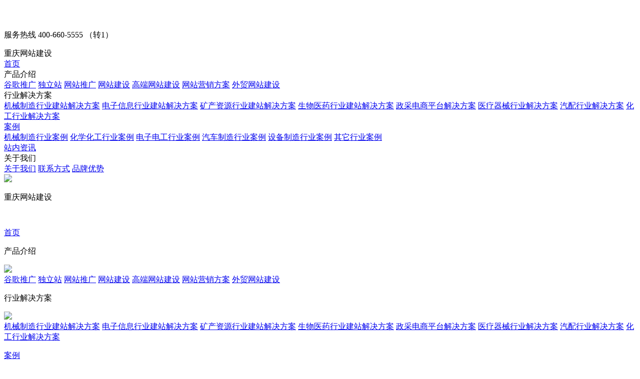

--- FILE ---
content_type: text/html; charset=UTF-8
request_url: https://chongqing.myce.cn/info/20922.html
body_size: 11182
content:
<!DOCTYPE html>
<html lang="en">
<head>
    <meta charset="UTF-8">
    <meta name="csrf-token" content="FAEXttYbtlm3kiqP1GBWkX0x2rkaRMypbbkHe0JN">
    <meta http-equiv="X-UA-Compatible" content="IE=edge">
    <meta name="X-CSRF-TOKEN" content="FAEXttYbtlm3kiqP1GBWkX0x2rkaRMypbbkHe0JN">
    <link rel="dns-prefetch" href="//s.myce.cn" />
    <link rel="dns-prefetch" href="//a.300.cn" />
            <meta name="viewport" content="width=device-width, initial-scale=1.0">
            <title>做百度推广多少钱？具体需要怎么做？ - 产品资讯 - 重庆中企动力</title>
    <meta name="description" content="百度推广是指企业通过百度的搜索引擎优化和搜索广告服务，将企业和产品推广给更多的消费者。那么，做百度推广要多少钱呢?" />
    <meta name="keywords" content="做百度推广多少钱,网站seo,网站营销,做网站,门户网站,外贸推广,网站商城,做推广,做电商,seo优化,网站建设" />

        <meta name="location" content="province=重庆市;city=重庆">
        <meta name="applicable-device" content="pc,mobile">
    <meta name="renderer" content="webkit|ie-stand">
    <meta http-equiv="Cache-Control" content="no-transform">
    <meta http-equiv="Cache-Control" content="no-siteapp">
    <link rel="canonical" href="https://chongqing.myce.cn/info/20922.html" /> <!--集权标签-->
    <meta name="robots" content="all">
    <meta name="format-detection" content="telephone=no">
    <meta name="format-detection" content="email=no">
    <meta name="format-detection" content="adress=no">
    
    <script src="https://s.myce.cn/static/js/jquery3.6.0.min.js?20251127161840" type="text/javascript" charset="utf-8"></script>
    <script src="https://s.myce.cn/static/js/fontSize.js?20251127161840" type="text/javascript" charset="utf-8"></script>
    <link rel="stylesheet" href="https://s.myce.cn/static/css/common.css?20251127161840">
    <link rel="stylesheet" href="https://s.myce.cn/static/css/header.css?20251127161840">
    <link rel="stylesheet" href="https://s.myce.cn/static/css/footer.css?20251127161840">
    <link rel="shortcut icon" type="image/x-icon" href="https://s.300.cn/favicon.ico" id="favicon" />

        <link rel="stylesheet" href="https://s.myce.cn/static/css/news.css?20251127161840">

</head>


<body>
            <!-- pc顶部 -->
<div class="header-wrap">
    <div class="header-top w1200">
        <a href="/" class="header-logo">
            <img src="https://s.myce.cn/static/image/common/logo.png" alt="" class="header-logo-img">
        </a>
        <div class="header-phone">
            <img src="https://s.myce.cn/static/image//common/phone.png" alt="" class="header-phone-icon">
            <p class="header-phone-p">服务热线 <span>400-660-5555 （转1）</span></p>
        </div>
    </div>
    <div class="header-box w1200">
        <!--自定义网站标题 没有的时候这个div要留着 只是文字为空 -->
        <div class="header-left">
                        重庆网站建设
                    </div>
        <div class="header-right">
            <div class="header-nav">
                <a href="/" class="header-menu active">首页</a>
                                <div class="header-menu header-first">
                    <a  class="header-menu-a">产品介绍</a>
                    <div class="header-level-box">

                                                    <a href="/product/haiwaituiguang.html" class="header-level         header-level-active
    ">谷歌推广</a>
                                                    <a href="/product/waimao.html" class="header-level ">独立站</a>
                                                    <a href="/product/seo.html" class="header-level ">网站推广</a>
                                                    <a href="/product/website.html" class="header-level ">网站建设</a>
                                                    <a href="/product/gaopinzhi.html" class="header-level ">高端网站建设</a>
                                                    <a href="/product/marketingsite.html" class="header-level ">网站营销方案</a>
                                                    <a href="/product/exportweb.html" class="header-level ">外贸网站建设</a>
                        

                    </div>
                </div>
                                                <div class="header-menu header-first area_header-first">
                    <a  class="header-menu-a">行业解决方案</a>
                    <div class="header-level-box">
                                                <a href="/solution/jxzz.html" class="header-level         header-level-active
    ">机械制造行业建站解决方案</a>
                                                <a href="/solution/dzxx.html" class="header-level ">电子信息行业建站解决方案</a>
                                                <a href="/solution/kczy.html" class="header-level ">矿产资源行业建站解决方案</a>
                                                <a href="/solution/swyy.html" class="header-level ">生物医药行业建站解决方案</a>
                                                <a href="/solution/zhengcai.html" class="header-level ">政采电商平台解决方案</a>
                                                <a href="/solution/yiliaoqixie.html" class="header-level ">医疗器械行业解决方案</a>
                                                <a href="/solution/qipei.html" class="header-level ">汽配行业解决方案</a>
                                                <a href="/solution/huagong.html" class="header-level ">化工行业解决方案</a>
                        
                    </div>
                </div>
                <script>
                    // 导航响应式
                    ;(function() {
                        init();

                        function init() {
                            initSecondLevelSize();
                        }

                        function initSecondLevelSize () {

                            var firstLevelNavs = document.querySelectorAll('.header-wrap .header-first.area_header-first');
                            
                            firstLevelNavs.forEach(fln => fln.addEventListener('mouseenter', mouseEnterEvent) , false);
                        }


                        function mouseEnterEvent() {
                            var secondLevel = this.querySelector('.header-wrap .header-first.area_header-first .header-level-box');
                            secondLevel.classList.add('area_header-level-box');
                            secondLevel.setAttribute("style", '');
                            var levelNum = secondLevel.children ? Math.ceil(secondLevel.children.length/6) : 1;
                            var width = (getElementRect(secondLevel).width * levelNum) + 'px';

                            levelNum > 1 
                            && secondLevel.setAttribute(
                                'style', 
                                'width: ' + width
                            );

                            setTimeout(() => {
                            var overflowWidth = getElementRect(secondLevel).right - document.body.clientWidth;
                        
                            overflowWidth > 0 
                                && secondLevel.setAttribute(
                                'style', 
                                'left: calc(50% - '+ overflowWidth +'px);width: ' + width
                                );
                            }, 280)
                        }

                        // 获取dom元素真实宽高
                        function getElementRect(el) {
                            if (!el) {
                            return {
                                height: 0,
                                width: 0,
                                right: 0
                            };
                            }
                            const { 
                            height, 
                            width,
                            right,
                            } = el.getBoundingClientRect();
                            return {
                            height,
                            width,
                            right
                            };
                        };

                    })();
                </script>
                                                <div class="header-menu header-first">
                    <a href="/excellent" class="header-menu-a">案例</a>
                    <div class="header-level-box">
                                                    <a href="/excellent/jxzz" class="header-level         header-level-active
    ">机械制造行业案例</a>
                                                    <a href="/excellent/hxhg" class="header-level ">化学化工行业案例</a>
                                                    <a href="/excellent/dzdg" class="header-level ">电子电工行业案例</a>
                                                    <a href="/excellent/qczz" class="header-level ">汽车制造行业案例</a>
                                                    <a href="/excellent/sbzz" class="header-level ">设备制造行业案例</a>
                                                    <a href="/excellent/caseother" class="header-level">其它行业案例</a>
                    </div>
                </div>
                                <a href="/info" class="header-menu">站内资讯</a>
                                <div class="header-menu header-first">
                    <div href="/aboutus" class="header-menu-a">关于我们</div>
                    <div class="header-level-box">
                                                <a href="/about/us.html" class="header-level         header-level-active
    ">关于我们</a>
                                                <a href="/about/contact.html" class="header-level ">联系方式</a>
                                                <a href="/about/gethonor.html" class="header-level ">品牌优势</a>
                        
                    </div>
                </div>
                            </div>
        </div>
    </div>
</div>
<!-- 手机端 顶部 -->
<div class="header-mobile-wrap">
    <!-- 头部 -->
    <div class="header-mobile">
        <div class="header-logo-mobile">
            <a href="/">
            <img src="https://s.myce.cn/static/image/common/logo.png" class="header-logo-mobile-img">
            </a>
            <p class="header-logo-mobile-p">
                                重庆网站建设
                        </p>

        </div>
        <div class="header-nav-mobile">
            <img src="https://s.myce.cn/static/image/common/menu.png" alt="" class="header-nav-mobile1">
            <img src="https://s.myce.cn/static/image/common/close.png" alt="" class="header-nav-mobile2" onclick="navClose()">
        </div>
    </div>
    <!-- 展开 分类导航 -->
    <div class="navigation-wrap">
        <div class="navigation-bg" onclick="navClose()"></div>
        <div class="navigation-box">
            <div class="navigation">
                <div class="navigation-list">
                    <a href="/" class="navigation-item navigation-item-active">
                        <p class="navigation-item-p">首页</p>
                    </a>
                </div>
                                <div class="navigation-list">
                    <div class="navigation-item">
                        <p class="navigation-item-p">产品介绍</p>
                        <img src="https://s.myce.cn/static/image/common/nav_right.png" class="navigation-item-icon">
                    </div>
                    <!-- 二级 -->
                    <div class="navigation-level">
                                                    <a href="/product/haiwaituiguang.html" class="navigation-level-item">谷歌推广</a>
                                                    <a href="/product/waimao.html" class="navigation-level-item">独立站</a>
                                                    <a href="/product/seo.html" class="navigation-level-item">网站推广</a>
                                                    <a href="/product/website.html" class="navigation-level-item">网站建设</a>
                                                    <a href="/product/gaopinzhi.html" class="navigation-level-item">高端网站建设</a>
                                                    <a href="/product/marketingsite.html" class="navigation-level-item">网站营销方案</a>
                                                    <a href="/product/exportweb.html" class="navigation-level-item">外贸网站建设</a>
                        
                    </div>
                </div>
                                                <div class="navigation-list">
                    <div class="navigation-item">
                        <p class="navigation-item-p">行业解决方案</p>
                        <img src="https://s.myce.cn/static/image/common/nav_right.png" class="navigation-item-icon">
                    </div>
                    <!-- 二级 -->
                    <div class="navigation-level">
                                                    <a href="/solution/jxzz.html" class="navigation-level-item">机械制造行业建站解决方案</a>

                                                    <a href="/solution/dzxx.html" class="navigation-level-item">电子信息行业建站解决方案</a>

                                                    <a href="/solution/kczy.html" class="navigation-level-item">矿产资源行业建站解决方案</a>

                                                    <a href="/solution/swyy.html" class="navigation-level-item">生物医药行业建站解决方案</a>

                                                    <a href="/solution/zhengcai.html" class="navigation-level-item">政采电商平台解决方案</a>

                                                    <a href="/solution/yiliaoqixie.html" class="navigation-level-item">医疗器械行业解决方案</a>

                                                    <a href="/solution/qipei.html" class="navigation-level-item">汽配行业解决方案</a>

                                                    <a href="/solution/huagong.html" class="navigation-level-item">化工行业解决方案</a>

                        
                    </div>
                </div>
                
                <div class="navigation-list">
                    <a href="/excellent" class="navigation-item">
                        <p class="navigation-item-p">案例</p>
                    </a>
                </div>
                <div class="navigation-list">
                    <a href="/info" class="navigation-item">
                        <p class="navigation-item-p">站内资讯</p>
                    </a>
                </div>
                                <div class="navigation-list">
                    <div class="navigation-item">
                        <p class="navigation-item-p">联系我们</p>
                        <img src="https://s.myce.cn/static/image/common/nav_right.png" class="navigation-item-icon">
                    </div>
                    <!-- 二级 -->
                    <div class="navigation-level">
                                                    <a href="/about/us.html" class="navigation-level-item">关于我们</a>

                                                    <a href="/about/contact.html" class="navigation-level-item">联系方式</a>

                                                    <a href="/about/gethonor.html" class="navigation-level-item">品牌优势</a>

                        
                    </div>
                </div>
                            </div>
        </div>

    </div>
    <!-- end -->

</div>
    
    <div class="scheme-banner">
                    <img src="https://s.myce.cn/static/image/case/case-bg.png" alt="" class="scheme-banner-img">
                <div class="scheme-banner-title">
            <div class="scheme-banner-text">站内资讯</div>
        </div>
    </div>
    <div class="newsDetail-wrap w1200">
        <div class="crumbs"><a href="/" class="crumbs-a">重庆网站建设</a> / <a href="/info" class="crumbs-a">站内资讯</a> / <a href="/info/a" class="crumbs-a">产品资讯</a> / 正文</div>

        <div class="newsDetail-box">
            <div class="newsDetail-left">
                <h1 class="newsDetail-title">做百度推广多少钱？具体需要怎么做？</h1>
                <div class="newsDetail-ly">
                    <div class="newsDetail-ly-p">来源： chatgpt </div>
                    <div class="newsDetail-ly-time">发布时间：2023-03-21 11:44:42</div>
                </div>
                <div class="newsDetail-content">
                                        <div class="newsDetail-p">
                        <p>　　<a href="/product/seo.html" target="_blank">百度推广</a>是指企业通过百度的<a href="/product/seo.html" target="_blank">搜索引擎优化</a>和搜索广告服务，将企业和<a href="/product/seo.html" target="_blank">产品推广</a>给更多的消费者。那么，做百度推广要多少钱呢?</p>
<p>　　百度推广的费用是由每次点击(CostPerClick，CPC)计费的。也就是说，当用户点击推广广告时，企业就需要<a href="/solution/jinrong.html" target="_blank">支付</a>一定的费用。具体费用取决于广告的关键词和点击量。一般来说，点击量越高，费用也就越高。</p>
<p>　　除了CPC费用之外，百度推广还有一种计费方式——每千次展现(CostPerThousandImpressions，CPM)。这种方式是按照广告展现的次数来计费的，即当广告在百度搜索页面上展现1000次时，企业就需要支付一定的费用。</p>
<p>　　另外，百度推广还有一种计费方式——最低消费保底(MinimumCharge)。这种方式是按照企业的消费额度来计费的，即企业需要每天支付一定的最低消费额度，才能在百度搜索页面上展示广告。</p>
<p>　　总的来说，做百度推广的费用是由企业的推广目标和资源决定的。如果企业想要在百度搜索页面上展现广告，就需要至少每天支付最低消费额度。如果希望通过百度推广获得更多的客户，就需要支付更多的费用，以获得更高的点击量和展现量。所以，做百度推广的费用是根据企业的实际情况而定的，并不能给出确切的数字。</p><P>　　中企动力<a href="/product/seo.html" target="_blank">网站推广</a>服务，<a href="/product/seo.html" target="_blank">官网SEO</a>为效果付费，充值扣费的计费方式，自选关键词，连续7天稳居前3页才计费。有疑问可以加微信：CE4006608066。</P>
                    </div>
                                        <img src="" alt="" class="newsDetail-img">
                    
                                            <div class="prenext newsDetail-p">上一页：<a href="/info/20907.html" title="seo网络推广怎么做？中企动力为您解答">seo网络推广怎么做？中企动力为您解答</a></div>
                                                                <div class="prenext newsDetail-p">下一页：<a href="/info/20937.html" title="做网络推广需要多少钱？中企动力为您解答">做网络推广需要多少钱？中企动力为您解答</a></div>
                    
                                        <div class="newsDetail-p">* 文章来源于网络，如有侵权，请联系客服删除处理。</div>
                    
                </div>

            </div>
            <div class="newsDetail-right">
                <div class="newsDetail-right-xg">
                    <div class="newsDetail-right-title">最新文章</div>
                    <div class="newsDetail-right-list">
                                                                                    <div class="newsDetail-right-item">
                                                                    <div class="newsDetail-right-rank rank1">1</div>
                                                                <div class="newsDetail-right-p ellipsis"><a href="/info/288480.html" title="解码数字智能制造解决方案，制造业转型升级的核心引擎">解码数字智能制造解决方案，制造业转型升级的核心引擎</a></div>
                                </div>
                                                                                                                <div class="newsDetail-right-item">
                                                                    <div class="newsDetail-right-rank rank2">2</div>
                                                                <div class="newsDetail-right-p ellipsis"><a href="/info/288551.html" title="破解行业痛点，B2B电商的进阶之道">破解行业痛点，B2B电商的进阶之道</a></div>
                                </div>
                                                                                                                <div class="newsDetail-right-item">
                                                                    <div class="newsDetail-right-rank rank3">3</div>
                                                                <div class="newsDetail-right-p ellipsis"><a href="/info/288695.html" title="售后问题解决方案，构建客户忠诚度的黄金法则">售后问题解决方案，构建客户忠诚度的黄金法则</a></div>
                                </div>
                                                                                                                <div class="newsDetail-right-item">
                                                                    <div class="newsDetail-right-rank rank">4</div>
                                                                <div class="newsDetail-right-p ellipsis"><a href="/info/288623.html" title="中小企业如何破解无线网络难题？">中小企业如何破解无线网络难题？</a></div>
                                </div>
                                                                                                                <div class="newsDetail-right-item">
                                                                    <div class="newsDetail-right-rank rank">5</div>
                                                                <div class="newsDetail-right-p ellipsis"><a href="/info/288764.html" title="智能化解决方案，未来发展的核心驱动力">智能化解决方案，未来发展的核心驱动力</a></div>
                                </div>
                                                                                                                <div class="newsDetail-right-item">
                                                                    <div class="newsDetail-right-rank rank">6</div>
                                                                <div class="newsDetail-right-p ellipsis"><a href="/info/288906.html" title="智能升级，解码现代生产流程管理新范式">智能升级，解码现代生产流程管理新范式</a></div>
                                </div>
                                                                                                                <div class="newsDetail-right-item">
                                                                    <div class="newsDetail-right-rank rank">7</div>
                                                                <div class="newsDetail-right-p ellipsis"><a href="/info/288834.html" title="智慧医疗解决方案，科技赋能健康未来">智慧医疗解决方案，科技赋能健康未来</a></div>
                                </div>
                                                                                                                <div class="newsDetail-right-item">
                                                                    <div class="newsDetail-right-rank rank">8</div>
                                                                <div class="newsDetail-right-p ellipsis"><a href="/info/288978.html" title="思科IP电话解决方案，提升企业通信效率的利器">思科IP电话解决方案，提升企业通信效率的利器</a></div>
                                </div>
                                                                                                                <div class="newsDetail-right-item">
                                                                    <div class="newsDetail-right-rank rank">9</div>
                                                                <div class="newsDetail-right-p ellipsis"><a href="/info/289050.html" title="区块链如何重塑农业供应链的信任体系？">区块链如何重塑农业供应链的信任体系？</a></div>
                                </div>
                                                                                                                <div class="newsDetail-right-item">
                                                                    <div class="newsDetail-right-rank rank">10</div>
                                                                <div class="newsDetail-right-p ellipsis"><a href="/info/289203.html" title="数字化时代企业支付新基建">数字化时代企业支付新基建</a></div>
                                </div>
                             
                    </div>
                </div>
                <div class="newsDetail-right-xg">
                    <div class="newsDetail-right-title">相关文章</div>
                    <div class="newsDetail-right-list">
                                                    <div  class="newsDetail-right-item">
                                                                    <div class="newsDetail-right-rank rank1">1</div>
                                                                <div class="newsDetail-right-p ellipsis"><a href="/info/147956.html" title="中企动力引领网站建设制作全流程解析！">中企动力引领网站建设制作全流程解析！</a></div>
                            </div>
                                                    <div  class="newsDetail-right-item">
                                                                    <div class="newsDetail-right-rank rank2">2</div>
                                                                <div class="newsDetail-right-p ellipsis"><a href="/info/147884.html" title="网站是怎么建设的！">网站是怎么建设的！</a></div>
                            </div>
                                                    <div  class="newsDetail-right-item">
                                                                    <div class="newsDetail-right-rank rank3">3</div>
                                                                <div class="newsDetail-right-p ellipsis"><a href="/info/147815.html" title="中企动力，打造专属的PC网站通用模板！">中企动力，打造专属的PC网站通用模板！</a></div>
                            </div>
                                                    <div  class="newsDetail-right-item">
                                                                    <div class="newsDetail-right-rank rank">4</div>
                                                                <div class="newsDetail-right-p ellipsis"><a href="/info/147744.html" title="打造专属网络空间！">打造专属网络空间！</a></div>
                            </div>
                                                    <div  class="newsDetail-right-item">
                                                                    <div class="newsDetail-right-rank rank">5</div>
                                                                <div class="newsDetail-right-p ellipsis"><a href="/info/147672.html" title="打造专业电商平台，中企动力提供全面解决方案！">打造专业电商平台，中企动力提供全面解决方案！</a></div>
                            </div>
                                                    <div  class="newsDetail-right-item">
                                                                    <div class="newsDetail-right-rank rank">6</div>
                                                                <div class="newsDetail-right-p ellipsis"><a href="/info/147601.html" title="个人电脑，轻松架设网站！">个人电脑，轻松架设网站！</a></div>
                            </div>
                                                    <div  class="newsDetail-right-item">
                                                                    <div class="newsDetail-right-rank rank">7</div>
                                                                <div class="newsDetail-right-p ellipsis"><a href="/info/147529.html" title="如何轻松注册个人网页——选择中企动力，让建站变得简单！">如何轻松注册个人网页——选择中企动力，让建站变得简单！</a></div>
                            </div>
                                                    <div  class="newsDetail-right-item">
                                                                    <div class="newsDetail-right-rank rank">8</div>
                                                                <div class="newsDetail-right-p ellipsis"><a href="/info/147457.html" title="打造个人品牌，从建立个人网站开始！">打造个人品牌，从建立个人网站开始！</a></div>
                            </div>
                                                    <div  class="newsDetail-right-item">
                                                                    <div class="newsDetail-right-rank rank">9</div>
                                                                <div class="newsDetail-right-p ellipsis"><a href="/info/147387.html" title="公司H5快速建站，助力企业轻松迈入互联网新时代！">公司H5快速建站，助力企业轻松迈入互联网新时代！</a></div>
                            </div>
                                                    <div  class="newsDetail-right-item">
                                                                    <div class="newsDetail-right-rank rank">10</div>
                                                                <div class="newsDetail-right-p ellipsis"><a href="/info/147308.html" title="中企动力带您了解公司网页制作的关键步骤！">中企动力带您了解公司网页制作的关键步骤！</a></div>
                            </div>
                        
                    </div>
                </div>
                <div class="newsDetail-right-xg">
                    <div class="newsDetail-right-title">重庆推荐产品</div>
                    <div class="newsDetail-right-list">
                                                    <div  class="newsDetail-right-item">
                                                                    <div class="newsDetail-right-rank rank1">1</div>
                                                                <div class="newsDetail-right-p ellipsis"><a href="/product/waimao.html" title="重庆独立站">重庆独立站</a></div>
                            </div>
                                                    <div  class="newsDetail-right-item">
                                                                    <div class="newsDetail-right-rank rank2">2</div>
                                                                <div class="newsDetail-right-p ellipsis"><a href="/product/seo.html" title="重庆网站推广">重庆网站推广</a></div>
                            </div>
                                                    <div  class="newsDetail-right-item">
                                                                    <div class="newsDetail-right-rank rank3">3</div>
                                                                <div class="newsDetail-right-p ellipsis"><a href="/product/website.html" title="重庆网站建设">重庆网站建设</a></div>
                            </div>
                                                    <div  class="newsDetail-right-item">
                                                                    <div class="newsDetail-right-rank rank">4</div>
                                                                <div class="newsDetail-right-p ellipsis"><a href="/product/gaopinzhi.html" title="重庆高端网站建设">重庆高端网站建设</a></div>
                            </div>
                                                    <div  class="newsDetail-right-item">
                                                                    <div class="newsDetail-right-rank rank">5</div>
                                                                <div class="newsDetail-right-p ellipsis"><a href="/product/marketingsite.html" title="重庆网站营销方案">重庆网站营销方案</a></div>
                            </div>
                                                    <div  class="newsDetail-right-item">
                                                                    <div class="newsDetail-right-rank rank">6</div>
                                                                <div class="newsDetail-right-p ellipsis"><a href="/product/exportweb.html" title="重庆外贸网站建设">重庆外贸网站建设</a></div>
                            </div>
                                                    <div  class="newsDetail-right-item">
                                                                    <div class="newsDetail-right-rank rank">7</div>
                                                                <div class="newsDetail-right-p ellipsis"><a href="/product/haiwaituiguang.html" title="重庆谷歌推广">重庆谷歌推广</a></div>
                            </div>
                        
                    </div>
                </div>
                <div class="newsDetail-right-xg">
                    <div class="newsDetail-right-title">重庆推荐解决方案</div>
                    <div class="newsDetail-right-list">
                                                    <div  class="newsDetail-right-item">
                                                                    <div class="newsDetail-right-rank rank1">1</div>
                                                                <div class="newsDetail-right-p ellipsis"><a href="/solution/jxzz.html" title="重庆机械制造行业建站解决方案">重庆机械制造行业建站解决方案</a></div>
                            </div>
                                                    <div  class="newsDetail-right-item">
                                                                    <div class="newsDetail-right-rank rank2">2</div>
                                                                <div class="newsDetail-right-p ellipsis"><a href="/solution/dzxx.html" title="重庆电子信息行业建站解决方案">重庆电子信息行业建站解决方案</a></div>
                            </div>
                                                    <div  class="newsDetail-right-item">
                                                                    <div class="newsDetail-right-rank rank3">3</div>
                                                                <div class="newsDetail-right-p ellipsis"><a href="/solution/kczy.html" title="重庆矿产资源行业建站解决方案">重庆矿产资源行业建站解决方案</a></div>
                            </div>
                                                    <div  class="newsDetail-right-item">
                                                                    <div class="newsDetail-right-rank rank">4</div>
                                                                <div class="newsDetail-right-p ellipsis"><a href="/solution/swyy.html" title="重庆生物医药行业建站解决方案">重庆生物医药行业建站解决方案</a></div>
                            </div>
                                                    <div  class="newsDetail-right-item">
                                                                    <div class="newsDetail-right-rank rank">5</div>
                                                                <div class="newsDetail-right-p ellipsis"><a href="/solution/zhengcai.html" title="重庆政采电商平台解决方案">重庆政采电商平台解决方案</a></div>
                            </div>
                                                    <div  class="newsDetail-right-item">
                                                                    <div class="newsDetail-right-rank rank">6</div>
                                                                <div class="newsDetail-right-p ellipsis"><a href="/solution/yiliaoqixie.html" title="重庆医疗器械行业解决方案">重庆医疗器械行业解决方案</a></div>
                            </div>
                                                    <div  class="newsDetail-right-item">
                                                                    <div class="newsDetail-right-rank rank">7</div>
                                                                <div class="newsDetail-right-p ellipsis"><a href="/solution/qipei.html" title="重庆汽配行业解决方案">重庆汽配行业解决方案</a></div>
                            </div>
                                                    <div  class="newsDetail-right-item">
                                                                    <div class="newsDetail-right-rank rank">8</div>
                                                                <div class="newsDetail-right-p ellipsis"><a href="/solution/huagong.html" title="重庆化工行业解决方案">重庆化工行业解决方案</a></div>
                            </div>
                        
                    </div>
                </div>

            </div>


        </div>
    </div>
    <!-- 友链 -->
<div class="index-link-wrap">
    <div class="index-link-box w1200">
        <div class="index-link-title">地区/行业分站</div>
        <div class="index-link-list">
                            <a href="https://beijing.myce.cn" class="index-link-a ellipsis">北京网站建设<span class="index-link-a-right">>></span></a>
                            <a href="https://shanghai.myce.cn" class="index-link-a ellipsis">上海网站建设<span class="index-link-a-right">>></span></a>
                            <a href="https://guangzhou.myce.cn" class="index-link-a ellipsis">广州网站建设<span class="index-link-a-right">>></span></a>
                            <a href="https://shenzhen.myce.cn" class="index-link-a ellipsis">深圳网站建设<span class="index-link-a-right">>></span></a>
                            <a href="https://wuhan.myce.cn" class="index-link-a ellipsis">武汉网站建设<span class="index-link-a-right">>></span></a>
                            <a href="https://chengdu.myce.cn" class="index-link-a ellipsis">成都网站建设<span class="index-link-a-right">>></span></a>
                            <a href="https://hangzhou.myce.cn" class="index-link-a ellipsis">杭州网站建设<span class="index-link-a-right">>></span></a>
                            <a href="https://nanjing.myce.cn" class="index-link-a ellipsis">南京网站建设<span class="index-link-a-right">>></span></a>
                            <a href="https://changsha.myce.cn" class="index-link-a ellipsis">长沙网站建设<span class="index-link-a-right">>></span></a>
                            <a href="https://tianjin.myce.cn" class="index-link-a ellipsis">天津网站建设<span class="index-link-a-right">>></span></a>
                            <a href="https://shijiazhuang.myce.cn" class="index-link-a ellipsis">石家庄网站建设<span class="index-link-a-right">>></span></a>
                            <a href="https://baoding.myce.cn" class="index-link-a ellipsis">保定网站建设<span class="index-link-a-right">>></span></a>
                            <a href="https://qingdao.myce.cn" class="index-link-a ellipsis">青岛网站建设<span class="index-link-a-right">>></span></a>
                            <a href="https://dongguan.myce.cn" class="index-link-a ellipsis">东莞网站建设<span class="index-link-a-right">>></span></a>
                            <a href="https://ningbo.myce.cn" class="index-link-a ellipsis">宁波网站建设<span class="index-link-a-right">>></span></a>
                            <a href="https://suzhou.myce.cn" class="index-link-a ellipsis">苏州网站建设<span class="index-link-a-right">>></span></a>
                            <a href="https://zhuhai.myce.cn" class="index-link-a ellipsis">珠海网站建设<span class="index-link-a-right">>></span></a>
                            <a href="https://xiamen.myce.cn" class="index-link-a ellipsis">厦门网站建设<span class="index-link-a-right">>></span></a>
                            <a href="https://hefei.myce.cn" class="index-link-a ellipsis">合肥网站建设<span class="index-link-a-right">>></span></a>
                            <a href="https://jinan.myce.cn" class="index-link-a ellipsis">济南网站建设<span class="index-link-a-right">>></span></a>
                            <a href="https://weifang.myce.cn" class="index-link-a ellipsis">潍坊网站建设<span class="index-link-a-right">>></span></a>
                            <a href="https://changzhou.myce.cn" class="index-link-a ellipsis">常州网站建设<span class="index-link-a-right">>></span></a>
                            <a href="https://nantong.myce.cn" class="index-link-a ellipsis">南通网站建设<span class="index-link-a-right">>></span></a>
                            <a href="https://nanchang.myce.cn" class="index-link-a ellipsis">南昌网站建设<span class="index-link-a-right">>></span></a>
                            <a href="https://zibo.myce.cn" class="index-link-a ellipsis">淄博网站建设<span class="index-link-a-right">>></span></a>
                            <a href="https://guiyang.myce.cn" class="index-link-a ellipsis">贵阳网站建设<span class="index-link-a-right">>></span></a>
                            <a href="https://taizhou.myce.cn" class="index-link-a ellipsis">台州网站建设<span class="index-link-a-right">>></span></a>
                            <a href="https://luoyang.myce.cn" class="index-link-a ellipsis">洛阳网站建设<span class="index-link-a-right">>></span></a>
                            <a href="https://kunming.myce.cn" class="index-link-a ellipsis">昆明网站建设<span class="index-link-a-right">>></span></a>
                            <a href="https://haerbin.myce.cn" class="index-link-a ellipsis">哈尔滨网站建设<span class="index-link-a-right">>></span></a>
                            <a href="https://kunshan.myce.cn" class="index-link-a ellipsis">昆山网站建设<span class="index-link-a-right">>></span></a>
                            <a href="https://shantou.myce.cn" class="index-link-a ellipsis">汕头网站建设<span class="index-link-a-right">>></span></a>
                            <a href="https://shenyang.myce.cn" class="index-link-a ellipsis">沈阳网站建设<span class="index-link-a-right">>></span></a>
                            <a href="https://yangzhou.myce.cn" class="index-link-a ellipsis">扬州网站建设<span class="index-link-a-right">>></span></a>
                            <a href="https://zhengzhou.myce.cn" class="index-link-a ellipsis">郑州网站建设<span class="index-link-a-right">>></span></a>
                            <a href="https://dalian.myce.cn" class="index-link-a ellipsis">大连网站建设<span class="index-link-a-right">>></span></a>
                            <a href="https://foshan.myce.cn" class="index-link-a ellipsis">佛山网站建设<span class="index-link-a-right">>></span></a>
                            <a href="https://fuzhou.myce.cn" class="index-link-a ellipsis">福州网站建设<span class="index-link-a-right">>></span></a>
                            <a href="https://huizhou.myce.cn" class="index-link-a ellipsis">惠州网站建设<span class="index-link-a-right">>></span></a>
                            <a href="https://jiaxing.myce.cn" class="index-link-a ellipsis">嘉兴网站建设<span class="index-link-a-right">>></span></a>
                            <a href="https://jiangmen.myce.cn" class="index-link-a ellipsis">江门网站建设<span class="index-link-a-right">>></span></a>
                            <a href="https://jiangyin.myce.cn" class="index-link-a ellipsis">江阴网站建设<span class="index-link-a-right">>></span></a>
                            <a href="https://jinhua.myce.cn" class="index-link-a ellipsis">金华网站建设<span class="index-link-a-right">>></span></a>
                            <a href="https://jinzhou.myce.cn" class="index-link-a ellipsis">锦州网站建设<span class="index-link-a-right">>></span></a>
                            <a href="https://linyi.myce.cn" class="index-link-a ellipsis">临沂网站建设<span class="index-link-a-right">>></span></a>
                            <a href="https://liuzhou.myce.cn" class="index-link-a ellipsis">柳州网站建设<span class="index-link-a-right">>></span></a>
                            <a href="https://longgang.myce.cn" class="index-link-a ellipsis">龙岗网站建设<span class="index-link-a-right">>></span></a>
                            <a href="https://nanning.myce.cn" class="index-link-a ellipsis">南宁网站建设<span class="index-link-a-right">>></span></a>
                            <a href="https://quanzhou.myce.cn" class="index-link-a ellipsis">泉州网站建设<span class="index-link-a-right">>></span></a>
                            <a href="https://shaoxing.myce.cn" class="index-link-a ellipsis">绍兴网站建设<span class="index-link-a-right">>></span></a>
                            <a href="https://shunde.myce.cn" class="index-link-a ellipsis">顺德网站建设<span class="index-link-a-right">>></span></a>
                            <a href="https://taiyuan.myce.cn" class="index-link-a ellipsis">太原网站建设<span class="index-link-a-right">>></span></a>
                            <a href="https://tangshan.myce.cn" class="index-link-a ellipsis">唐山网站建设<span class="index-link-a-right">>></span></a>
                            <a href="https://weihai.myce.cn" class="index-link-a ellipsis">威海网站建设<span class="index-link-a-right">>></span></a>
                            <a href="https://wenzhou.myce.cn" class="index-link-a ellipsis">温州网站建设<span class="index-link-a-right">>></span></a>
                            <a href="https://wuxi.myce.cn" class="index-link-a ellipsis">无锡网站建设<span class="index-link-a-right">>></span></a>
                            <a href="https://xian.myce.cn" class="index-link-a ellipsis">西安网站建设<span class="index-link-a-right">>></span></a>
                            <a href="https://yantai.myce.cn" class="index-link-a ellipsis">烟台网站建设<span class="index-link-a-right">>></span></a>
                            <a href="https://yichang.myce.cn" class="index-link-a ellipsis">宜昌网站建设<span class="index-link-a-right">>></span></a>
                            <a href="https://changchun.myce.cn" class="index-link-a ellipsis">长春网站建设<span class="index-link-a-right">>></span></a>
                            <a href="https://zhongshan.myce.cn" class="index-link-a ellipsis">中山网站建设<span class="index-link-a-right">>></span></a>
                            <a href="https://handan.myce.cn" class="index-link-a ellipsis">邯郸网站建设<span class="index-link-a-right">>></span></a>
                            <a href="https://wuan.myce.cn" class="index-link-a ellipsis">武安网站建设<span class="index-link-a-right">>></span></a>
                            <a href="https://anshan.myce.cn" class="index-link-a ellipsis">鞍山网站建设<span class="index-link-a-right">>></span></a>
                            <a href="https://shangqiu.myce.cn" class="index-link-a ellipsis">商丘网站建设<span class="index-link-a-right">>></span></a>
                            <a href="https://fushun.myce.cn" class="index-link-a ellipsis">抚顺网络建站<span class="index-link-a-right">>></span></a>
                            <a href="https://xinxiang.myce.cn" class="index-link-a ellipsis">新乡网站建设<span class="index-link-a-right">>></span></a>
                            <a href="https://qiannan.myce.cn" class="index-link-a ellipsis">黔南网站建设<span class="index-link-a-right">>></span></a>
                            <a href="https://chaoyang.myce.cn" class="index-link-a ellipsis">朝阳网站建设<span class="index-link-a-right">>></span></a>
                            <a href="https://baotou.myce.cn" class="index-link-a ellipsis">包头网站建设<span class="index-link-a-right">>></span></a>
                            <a href="https://haote.myce.cn" class="index-link-a ellipsis">呼和浩特网站建设<span class="index-link-a-right">>></span></a>
            
        </div>
        <div class="index-link-more">查看更多</div>
    </div>
</div>



<!-- pc底部 -->
<div class="footer_wrap">
    <div class="footer_box w1200">
        <div class="footer-introduce">
            <div class="footer-introduce-item">
                <img src="https://s.myce.cn/static/image/common/introduce1.png" alt="" class="footer-introduce-img">
                <div class="footer-introduce-text">7*24小时</div>
                <div class="footer-introduce-p">全国售后服务</div>
            </div>
            <div class="footer-introduce-item">
                <img src="https://s.myce.cn/static/image/common/introduce2.png" alt="" class="footer-introduce-img">
                <div class="footer-introduce-text">100倍</div>
                <div class="footer-introduce-p">故障时长</div>
            </div>
            <div class="footer-introduce-item">
                <img src="https://s.myce.cn/static/image/common/introduce3.png" alt="" class="footer-introduce-img">
                <div class="footer-introduce-text">24年</div>
                <div class="footer-introduce-p">行业服务经验</div>
            </div>
            <div class="footer-introduce-item">
                <img src="https://s.myce.cn/static/image/common/introduce4.png" alt="" class="footer-introduce-img">
                <div class="footer-introduce-text">70家</div>
                <div class="footer-introduce-p">全国售后支持</div>
            </div>
            <div class="footer-introduce-item">
                <img src="https://s.myce.cn/static/image/common/introduce5.png" alt="" class="footer-introduce-img">
                <div class="footer-introduce-text">1000+</div>
                <div class="footer-introduce-p">设计研发团队</div>
            </div>
            <div class="footer-introduce-item">
                <img src="https://s.myce.cn/static/image/common/introduce6.png" alt="" class="footer-introduce-img">
                <div class="footer-introduce-text">150万家</div>
                <div class="footer-introduce-p">企业客户服务</div>
            </div>
        </div>


    <div class="footer-keywords">本站关键词：
    <a href="https://www.myce.cn/">网站建设</a>、
    <a href="https://www.myce.cn/">网站制作</a>、
    <a href="https://www.myce.cn/">网站设计</a>、
    <a href="https://www.myce.cn/">网站开发</a>、
    <a href="https://www.myce.cn/">网站建设公司</a>、
    <a href="https://www.myce.cn/">网站建设公司哪家好</a>
</div>


        <div class="footer-bottom">
            <div>
                <div class="footer-beian">
                    Copyright © 1999-2026 中企动力科技股份有限公司（300.cn）版权所有 <a href="https://beian.miit.gov.cn/">京ICP备10002622号-23</a>
                </div>
                <p class="footer-beian">代理域名注册服务机构：中网瑞吉思（天津）科技有限公司 北京新网数码信息技术有限公司</p>
                <p class="footer-beian">域名投诉处理400-660-5555-9  service4006@300.cn</p>
            </div>
            <div class="footer-phone">
                <img src="https://s.myce.cn/static/image//common/phone.png" alt="" class="footer-phone-img">
                <p class="footer-phone-p">服务热线 400-660-5555 （转1）</p>
            </div>
        </div>

    </div>

</div>
<!-- pc悬浮 -->
<div class="_tool-bar">
    <a href="https://tb.53kf.com/code/client/10168926/8" class="_tool-oval-info" target="_blank">
        <img src="https://s.myce.cn/static/image/common/xf1.png" alt="" class="xf-icon">
        <div class="_tool-oval-info-p">
            <span>在线</span>
            <span>咨询</span>
        </div>
    </a>

    <div class="_tool-bar-bottom">
        <div class="wachat-box">
            <div class="qrcode-box">
                <img class="qrcode-img" src="https://s.myce.cn/upload/images/f9726b022aba31fc98004056475fff3f.jpg?20251127161840" alt="">
                <p class="qrcode-tip">添加<span>动力小姐姐</span>微信</p>
            </div>

            <img src="https://s.myce.cn/static/image/common/xf2.png" alt="" class="xf-icon">
            <img src="https://s.myce.cn/static/image/common/xf2-a.png" alt="" class="xf-icon1">
            <div class="wachat-box-p">
                <span>微信</span>
                <span>咨询</span>
            </div>
        </div>

        <div class="wachat-box phone-box">

            <div class="qrcode-box _tool-contact _phoneContent" style="bottom: -90px;" >
                <div class="_tool-contact-cell">
                    <div class="_fl-left">
                        <img src="https://s.myce.cn/static/image/common/xflx1.png" alt="" class="_fl-icon">
                    </div>
                    <div class="_fl-right _tool-contact-type">
                        <p>电话咨询</p>
                        <p class="_phone">400-660-5555 （转1）</p>
                    </div>
                </div>
                <div class="_tool-contact-cell">
                    <div class="_fl-left">
                        <img src="https://s.myce.cn/static/image/common/xflx2.png" alt="" class="_fl-icon1">
                    </div>
                    <form action="https://www.300.cn/customer/feedback?is_ajax=1" method="post" >
                        <input type="hidden" class="log_id" name="log_id" value="" />
                        <input type="hidden" class="baiduSource" name="baiduSource" value="hangye" />
                        <input type="hidden" class="promoteSlug" name="promoteSlug" value="hangyezhan" />
                        <!-- 常规表单不记入活动 -->
                        <input type="hidden" class="channelSlug" name="channelSlug" value="" />
                        <input type="hidden" class="formSlug" name="formSlug" value="" />
                        <input type="hidden" class="landUrl" name="landUrl" value="" />
                        <input type="hidden" class='formType' name="formType" value="" />
                        <!-- 打开表单按钮  -->
                        <input type="hidden" class="eventType" name="eventType" value="" />
                        <!-- 打开表单按钮  -->
                        <input type="hidden" class="sourceUrl" name="sourceUrl" value="" />

                    <div class="_fl-right">
                        <div class="_fl _tool-contact-type">
                            <p>我们联系您</p>
                        </div>
                        <div class="clearfix"></div>
                        <div class="_tool-contact-mobile">
                            <input type="tel" class="_phoneNumber required" name="mobile" id="mobile" required_msg="手机号码不能为空"  placeholder="输入手机号">
                        </div>
                        <div class="_tool-contact-code">
                            <input type="text" class="_codeNumber verifyInput required verify"  name="verify" required_msg="验证码不能为空" placeholder="验证码">
                            <div class="_codeImg">
                                <img src="https://s.300.cn/v3.0/home/images/yzm_null.jpg" class="verify_image_left verify_image" data-verifyUri="https://www.300.cn/verify/jsonVerify?" alt="">
                            </div>
                        </div>
                        <button type="button" class="_tool-submit zixunsubmit">提交</button>
                    </div>
                    </form>

                </div>
            </div>

            <img src="https://s.myce.cn/static/image/common/xf3.png" alt="" class="xf-icon">
            <img src="https://s.myce.cn/static/image/common/xf3-a.png" alt="" class="xf-icon1">
            <div class="wachat-box-p">
                <span>电话</span>
                <span>咨询</span>
            </div>
        </div>
    </div>
</div>

<!-- 手机底部 -->
<div class="footer-mobile-wrap">
    <div style="text-align: center;line-height:0.30rem;">
        <a  href="https://www.300.cn" class="footer-mobile-cop">Copyright © 1999-2026 中企动力科技股份有限公司</a>
        <a href="https://beian.miit.gov.cn/" class="footer-mobile-cop">京ICP备10002622号-23</a>
        <p class="footer-mobile-cop">代理域名注册服务机构：中网瑞吉思（天津）科技有限公司 北京新网数码信息技术有限公司</p>
        <p class="footer-mobile-cop">域名投诉处理400-660-5555-9  service4006@300.cn</p>
    </div>

</div>
<div class="footer-mobile-list">
    <!-- 如果需要换成a标签  直接把div换成a即可 -->
    <a class="footer-mobile-item" href="tel:400-660-5555 （转1）">
        <img src="https://s.myce.cn/static/image/common/footer1.png" alt="" class="footer-mobile-img">
        <p class="footer-mobile-p">电话咨询</p>
    </a>
    <div class="footer-mobile-line"></div>
    <a class="footer-mobile-item" href="https://tb.53kf.com/code/client/10168926/8">
        <img src="https://s.myce.cn/static/image/common/footer2.png" alt="" class="footer-mobile-img" style="width: 0.43rem;">
        <p class="footer-mobile-p">在线咨询</p>
    </a>
    <div class="footer-mobile-line"></div>
    <div class="footer-mobile-item wechatClick">
        <img src="https://s.myce.cn/static/image/common/footer3.png" alt="" class="footer-mobile-img">
        <p class="footer-mobile-p">微信咨询</p>
    </div>

</div>

<!-- 手机端底部弹窗 微信咨询 -->
<div class="m-qr-mask">
    <div class="m-qr-mask-body">
        <div class="m-qr-mask-head">微信扫码关注动力小姐姐 <span class="m-qr-close">X</span> </div>
        <div class="m-qr-code">
            <img src="https://s.myce.cn/upload/images/f9726b022aba31fc98004056475fff3f.jpg?20251127161840" alt="qr">
        </div>
    </div>
</div>


</body>
<script>
    // 点击显示导航
    $('.header-nav-mobile1').click(function () {
        $('.navigation-wrap').show()
        setTimeout(() => {
            $('.navigation-bg').css('opacity', '1');
            $('.navigation-box').css('right', '0');
        }, 100);

        $('body').css('overflow', 'hidden')
        $('.header-nav-mobile1').hide();
        $('.header-nav-mobile2').show();

    })
    function navClose() {
        $('.navigation-box').css('right', '-75vw');
        $('.navigation-bg').css('opacity', '0');
        setTimeout(() => {
            $('.navigation-wrap').hide()
        }, 200);
        $('body').css('overflow', 'auto')
        $('.header-nav-mobile2').hide();
        $('.header-nav-mobile1').show();
    }
    // 二级导航收缩
    $('.navigation-item').click(function () {
        if ($(this).next('.navigation-level').css("display") == "none") {
            $(this).next('.navigation-level').show();
            $(this).find('.navigation-item-icon').css('transform', 'rotate(90deg)');
        } else {
            $(this).next('.navigation-level').toggle();
            $(this).find('.navigation-item-icon').css('transform', 'rotate(0deg)');
        }
    })

</script>

<script charset="UTF-8" src="https://s.300.cn/static/v1/libs/js/sensorsdata/sensorsdata.min-1.16.7.js?20251127161840"></script>
 <script>
var _hmt = _hmt || [];
(function() {
  var hm = document.createElement("script");
  hm.src = "https://hm.baidu.com/hm.js?6f40ae99f5f7387090e01c4894bd6c2a";
  var s = document.getElementsByTagName("script")[0]; 
  s.parentNode.insertBefore(hm, s);
})();
</script>

 <script>(function() {var _53code = document.createElement("script");_53code.src = "https://k.ceboss.cn/im/static/im.js?t="+Date.now();var s = document.getElementsByTagName("script")[0]; s.parentNode.insertBefore(_53code, s);})();</script>

 <script charset="UTF-8">
     var sensors = window['sensorsDataAnalytic201505'];
     sensors.init({
         server_url: 'https://sc.dadicinema.com/sa?project=zhongqi_production',
         heatmap: { scroll_notice_map: 'not_collect' },
         use_client_time: true,
         show_log: false,
         send_type: 'beacon',
     });
     var str = {
         product_name: "行业站",
     };
    sensors.registerPage(str);
     sensors.quick('autoTrack');
 </script>

<script src="https://s.myce.cn/static/js/app.js"></script>
<script>
    apps.vistCount.load('https://s.myce.cn/static/js/hm.js', function(){
        var visittrack_siteId ="myce";
        var visittrack_url="https://s.myce.cn/static/image/common/a.png";
        var visittrack_memberId = 100;


        var usrid= VisitTrack.getSessionValueFlowing();
        if(usrid){
            apps.visitSessionId=usrid;
        }
        VisitTrack.visittrack_log( visittrack_siteId, visittrack_url, visittrack_memberId);

        apps.vistCount.init();
        apps.vistCount.initForm();
        apps.vistCount.countUrl = visittrack_url;

    })

    $('.wechatClick').click(function(){
        $('.m-qr-mask').show()
    })
    $('.m-qr-close').click(function () {
        $('.m-qr-mask').hide()
    })
    if($('.index-link-a').length>6 && $(document.body).width() < 1024 ){
        $('.index-link-more').show()
    }else{
        $('.index-link-more').hide()
    }

    $('.index-link-more').click(function () {
        $('.index-link-list').css('height', 'auto')
    })
</script>
</html>
    <script>
        function popupClick(num) {
            if (num == 1) {
                $('.popup-wrap').show();
                $('body').css('overflow', 'hidden')
            } else {
                $('.popup-wrap').hide();
                $('body').css('overflow', 'auto')
            }

        }
    </script>




--- FILE ---
content_type: application/javascript
request_url: https://k.ceboss.cn/im/prod.js?t=1768296828355
body_size: 254
content:
(function () {
  var env = window.__env,
  prefix = env === 'prod' ? '' : env;
  window.__cg = { env, prefix };

  // window.__cg.env = 'prod'

  let baseURL = __cg.env === 'test' ? `scrm-${prefix}.ceboss.cn` : `k.ceboss.cn`
  window.__ce = {
    wsUrl: `wss://${baseURL}/ce-customer`,
    baseApiURL: `https://${baseURL}/ce-customer`, // 后端接口地址
  }
})();

--- FILE ---
content_type: application/javascript
request_url: https://k.ceboss.cn/im/static/im.js?t=1768489153897
body_size: 3587
content:
!function(e,t){"use strict";a()&&t&&t.documentElement&&t.documentElement.style&&(t.documentElement.style.touchAction="manipulation",t.documentElement.style.msTouchAction="manipulation");var n=atob("aHR0cHM6Ly9rLmNlYm9zcy5jbi9pbQ==");let o=[];function i(t){return(t||e.location.href).indexOf("300.cn/special")>-1}!function(){try{const e=atob(r("zqkf_links"));e&&(o=JSON.parse(e))}catch(e){o=[]}const n=e.location.href;0===o.length&&o.push(l()),o.push(n),t.cookie="zqkf_links="+btoa(JSON.stringify(o))+";path=/"}();new Set(["2025-12-12","2025-12-19","2025-12-26","2026-01-09","2026-01-16","2026-01-01","2026-01-02","2026-02-16","2026-02-17","2026-02-18","2026-02-19","2026-02-20","2026-02-23","2026-04-06","2026-05-01","2026-05-04","2026-05-05","2026-06-19","2026-09-25","2026-10-01","2026-10-02","2026-10-05","2026-10-06","2026-10-07"]),new Set(["2026-01-04","2026-02-14","2026-02-28","2026-05-09","2026-09-20","2026-10-10"]);function a(){return/(nokia|iphone|android|motorola|^mot\-|softbank|foma|docomo|kddi|up\.browser|up\.link|htc|dopod|blazer|netfront|helio|hosin|huawei|novarra|CoolPad|webos|techfaith|palmsource|blackberry|alcatel|amoi|ktouch|nexian|samsung|^sam\-|s[cg]h|^lge|ericsson|philips|sagem|wellcom|bunjalloo|maui|symbian|smartphone|midp|wap|phone|windows ce|iemobile|^spice|^bird|^zte\-|longcos|pantech|gionee|^sie\-|portalmmm|jig\s browser|hiptop|^ucweb|^benq|haier|^lct|opera\s*mobi|opera\*mini|320x320|240x320|176x220|ipad|XiaoMi)/i.test(navigator.userAgent)}function r(e){for(var n=t.cookie.split("; "),o=0;o<n.length;o++){var i=n[o].split("=");if(i[0]==e)return decodeURIComponent(i[1])}return""}function s(){let e="",t="",a=o[0]||l();if(a){let n=a.split("?")[0];n.includes("300.cn")||n.includes("myce.cn")||(e=a,t=o[1]||location.href)}let r=0;o.forEach(e=>{i(e)&&(r=1)});let s={sourceUrl:e,landUrl:t,isSpecial:r,formSubmitUrl:location.href};return`${n}/online?zq_sign=${btoa(JSON.stringify(s))}&normal=2`}function l(){var e=function(e){var t=e||location.search,n=new Object;if(-1!=t.indexOf("?"))for(var o=t.substr(1).split("&"),i=0;i<o.length;i++)n[o[i].split("=")[0]]=o[i].split("=")[1];return n}(),n=!1;return e.tgse&&e.tgkwd&&(n="http://www."+e.tgse+".com/s?"+{baidu:"wd=",haosou:"q=",sogou:"query=",google:"q=",youdao:"q=",sm:"q="}[e.tgse]+decodeURIComponent(e.tgkwd)),n||t.referrer}i()?function(){console.log("引入53客服");let e="https://tb.53kf.com/code/code/10168926/3";i()?e="https://tb.53kf.com/code/code/10168926/2":location.origin.includes(".myce.cn")&&(e="https://tb.53kf.com/code/code/10168926/8");var n=t.createElement("script");n.src=e;var o=t.getElementsByTagName("script")[0];o.parentNode.insertBefore(n,o);const a=t.querySelector(".kf-300-container");a&&a.remove()}():function(){console.log("引入自己的客服");let o=e.location.hostname.split("-")[0]||"",i=["test","pre","dev","localhost","127"].find(e=>o.startsWith(e))||"prod";n="prod"===i?n:"https://test-cescrm.ceboss.cn/im",function(){function n(t){"_blank"===t.target?e.open(s(),"_blank"):e.location.href=s()}function o(){var e=t.querySelectorAll('a[href*="53kf.com"]');console.log("找到包含53kf.com的a标签数量:",e.length,e);for(var o=0;o<e.length;o++){var i=e[o];i.onclick=null,i.ontouchstart=null,i.ontouchend=null,i.setAttribute("data-original-href",i.href),i.href=s(),i.addEventListener("touchstart",function(e){e.stopPropagation(),e.stopImmediatePropagation()},!0),i.addEventListener("click",function(e){return e.preventDefault(),e.stopPropagation(),e.stopImmediatePropagation(),n(this),!1},!0)}}function i(){new MutationObserver(function(e){e.forEach(function(e){e.addedNodes.length>0&&(console.log("检测到DOM变化，重新执行拦截"),o())}),e.some(function(e){return Array.from(e.addedNodes).some(function(e){return"A"===e.tagName&&e.href.includes("53kf.com")||1===e.nodeType&&e.querySelector('a[href*="53kf.com"]')})})&&(console.log("检测到新增53kf相关节点，执行拦截"),o())}).observe(t.body,{childList:!0,subtree:!0,attributes:!1,characterData:!1})}o(),i(),"complete"===t.readyState||"interactive"===t.readyState?o():t.addEventListener("DOMContentLoaded",function(){console.log("DOMContentLoaded触发，兜底执行拦截"),o()})}();var l=2,c=8e3;function p(){let e=Number(r("show_zqkf_totalnum")||0);if(!(a()||f()||e>=l)){var o=t.createElement("div");o.className="kf-300-container",o.style.cssText="\n        position: fixed;\n        bottom: 10px;\n        left: 10px;\n        width: 360px;\n        height: 400px;\n        z-index: 10000000;\n        box-shadow: 0 4px 12px rgba(0,0,0,0.15);\n        border-radius: 6px;\n        overflow: hidden;\n        background: white;\n        visibility: hidden; \n        opacity: 0;\n        transform: translateY(20px);\n        transition: opacity 0.4s ease, transform 0.4s ease;\n      ";var i=t.createElement("div");i.style.cssText="\n        height: 36px;\n        line-height: 36px;\n        background: #03a186;\n        display: flex;\n        justify-content: space-between;\n        align-items: center;\n        padding-left: 10px;\n        font-size: 14px;\n        color: #fff;\n        cursor: move;\n        user-select: none;\n      ";var p=t.createElement("div");p.className="title-text",p.textContent="中企动力",i.appendChild(p);var h=t.createElement("div");h.style.cssText=`\n        height: 36px;\n        width: 36px;\n        cursor: pointer;\n        background-image: url('${n}/static/newWin.svg');\n        background-repeat: no-repeat;\n        background-position: center;\n      `,h.onclick=function(e){e.stopPropagation(),o.style.left="10px",o.style.bottom="10px",o.style.top="auto","400px"===o.style.height?(o.style.height="calc(100% - 20px)",o.style.width="calc(100% - 20px)"):"calc(100% - 20px)"===o.style.height&&(o.style.height="400px",o.style.width="360px")};var m=t.createElement("div");m.style.cssText=`\n        height: 36px;\n        width: 36px;\n        cursor: pointer;\n        background-image: url('${n}/static/close.svg');\n        background-repeat: no-repeat;\n        background-position: center;\n      `;var g=!0;m.onclick=function(e){e.stopPropagation(),x(!g)};var y=t.createElement("div");y.style.cssText="display: flex; height: 36px;",y.appendChild(h),y.appendChild(m),i.appendChild(y);var b=t.createElement("iframe");b.src=`${s()}&iframe=1&t=${Date.now()}`,b.style.cssText="width: 100%; height: calc(100% - 36px); border: none;",o.appendChild(i),o.appendChild(b),t.body.appendChild(o),d(o,i,m,h,x),setTimeout(function(){u(o)},c-1e3)}function x(e){g=e,o.style.width="360px",o.style.left="10px",o.style.bottom="10px",o.style.top="auto",e?(b.style.display="block",o.style.height="400px",m.style.backgroundImage="url('"+n+"/static/close.svg')",p.textContent="中企动力",i.style.fontSize="14px",h.style.display="block"):(b.style.display="none",o.style.height="36px",m.style.backgroundImage="url('"+n+"/static/arrowUp.svg')",p.textContent="您好，有什么可以帮您的？",i.style.fontSize="16px",h.style.display="none")}}function u(e){let n=Number(r("show_zqkf_totalnum")||0);t.cookie="show_zqkf_totalnum="+(n+1)+";path=/",e&&(e.style.visibility="visible",e.style.opacity="1",e.style.transform="translateY(0)");const o=t.querySelector("#div_company_mini");o&&o.remove()}function d(n,o,i,a,r){var s=0,l=0,c=0,p=0,u=0,d=0,f=2,h=!1;function m(n){(n=n||e.event).preventDefault(),c=n.clientX,p=n.clientY,u=n.clientX,d=n.clientY,h=!1,t.onmouseup=y,t.onmousemove=g}function g(t){(t=t||e.event).preventDefault();var o=Math.abs(t.clientX-u),i=Math.abs(t.clientY-d);o<f&&i<f||(h=!0,s=c-t.clientX,l=p-t.clientY,c=t.clientX,p=t.clientY,n.style.top=n.offsetTop-l+"px",n.style.left=n.offsetLeft-s+"px")}function y(){t.onmouseup=null,t.onmousemove=null,h||"36px"===n.style.height&&r(!0)}o.onmousedown=function(e){e.target===i||e.target===a||i.contains(e.target)||a.contains(e.target)||m(e)}}function f(){return null!==t.querySelector(".kf-300-container")}setTimeout(p,1e3)}()}(window,document);

--- FILE ---
content_type: application/javascript
request_url: https://k.ceboss.cn/im/assets/index.1a642055.js
body_size: 251339
content:
(function(){const t=document.createElement("link").relList;if(t&&t.supports&&t.supports("modulepreload"))return;for(const a of document.querySelectorAll('link[rel="modulepreload"]'))o(a);new MutationObserver(a=>{for(const c of a)if(c.type==="childList")for(const r of c.addedNodes)r.tagName==="LINK"&&r.rel==="modulepreload"&&o(r)}).observe(document,{childList:!0,subtree:!0});function n(a){const c={};return a.integrity&&(c.integrity=a.integrity),a.referrerpolicy&&(c.referrerPolicy=a.referrerpolicy),a.crossorigin==="use-credentials"?c.credentials="include":a.crossorigin==="anonymous"?c.credentials="omit":c.credentials="same-origin",c}function o(a){if(a.ep)return;a.ep=!0;const c=n(a);fetch(a.href,c)}})();/**
* @vue/shared v3.4.38
* (c) 2018-present Yuxi (Evan) You and Vue contributors
* @license MIT
**//*! #__NO_SIDE_EFFECTS__ */function makeMap(e,t){const n=new Set(e.split(","));return t?o=>n.has(o.toLowerCase()):o=>n.has(o)}const EMPTY_OBJ={},EMPTY_ARR=[],NOOP=()=>{},NO=()=>!1,isOn=e=>e.charCodeAt(0)===111&&e.charCodeAt(1)===110&&(e.charCodeAt(2)>122||e.charCodeAt(2)<97),isModelListener=e=>e.startsWith("onUpdate:"),extend=Object.assign,remove=(e,t)=>{const n=e.indexOf(t);n>-1&&e.splice(n,1)},hasOwnProperty$5=Object.prototype.hasOwnProperty,hasOwn=(e,t)=>hasOwnProperty$5.call(e,t),isArray$3=Array.isArray,isMap=e=>toTypeString(e)==="[object Map]",isSet=e=>toTypeString(e)==="[object Set]",isFunction$1=e=>typeof e=="function",isString$2=e=>typeof e=="string",isSymbol$1=e=>typeof e=="symbol",isObject$1=e=>e!==null&&typeof e=="object",isPromise=e=>(isObject$1(e)||isFunction$1(e))&&isFunction$1(e.then)&&isFunction$1(e.catch),objectToString$2=Object.prototype.toString,toTypeString=e=>objectToString$2.call(e),toRawType=e=>toTypeString(e).slice(8,-1),isPlainObject$1=e=>toTypeString(e)==="[object Object]",isIntegerKey=e=>isString$2(e)&&e!=="NaN"&&e[0]!=="-"&&""+parseInt(e,10)===e,isReservedProp=makeMap(",key,ref,ref_for,ref_key,onVnodeBeforeMount,onVnodeMounted,onVnodeBeforeUpdate,onVnodeUpdated,onVnodeBeforeUnmount,onVnodeUnmounted"),cacheStringFunction=e=>{const t=Object.create(null);return n=>t[n]||(t[n]=e(n))},camelizeRE=/-(\w)/g,camelize=cacheStringFunction(e=>e.replace(camelizeRE,(t,n)=>n?n.toUpperCase():"")),hyphenateRE=/\B([A-Z])/g,hyphenate=cacheStringFunction(e=>e.replace(hyphenateRE,"-$1").toLowerCase()),capitalize=cacheStringFunction(e=>e.charAt(0).toUpperCase()+e.slice(1)),toHandlerKey=cacheStringFunction(e=>e?`on${capitalize(e)}`:""),hasChanged=(e,t)=>!Object.is(e,t),invokeArrayFns=(e,...t)=>{for(let n=0;n<e.length;n++)e[n](...t)},def=(e,t,n,o=!1)=>{Object.defineProperty(e,t,{configurable:!0,enumerable:!1,writable:o,value:n})},looseToNumber=e=>{const t=parseFloat(e);return isNaN(t)?e:t},toNumber=e=>{const t=isString$2(e)?Number(e):NaN;return isNaN(t)?e:t};let _globalThis;const getGlobalThis=()=>_globalThis||(_globalThis=typeof globalThis<"u"?globalThis:typeof self<"u"?self:typeof window<"u"?window:typeof global<"u"?global:{});function normalizeStyle(e){if(isArray$3(e)){const t={};for(let n=0;n<e.length;n++){const o=e[n],a=isString$2(o)?parseStringStyle(o):normalizeStyle(o);if(a)for(const c in a)t[c]=a[c]}return t}else if(isString$2(e)||isObject$1(e))return e}const listDelimiterRE=/;(?![^(]*\))/g,propertyDelimiterRE=/:([^]+)/,styleCommentRE=/\/\*[^]*?\*\//g;function parseStringStyle(e){const t={};return e.replace(styleCommentRE,"").split(listDelimiterRE).forEach(n=>{if(n){const o=n.split(propertyDelimiterRE);o.length>1&&(t[o[0].trim()]=o[1].trim())}}),t}function normalizeClass(e){let t="";if(isString$2(e))t=e;else if(isArray$3(e))for(let n=0;n<e.length;n++){const o=normalizeClass(e[n]);o&&(t+=o+" ")}else if(isObject$1(e))for(const n in e)e[n]&&(t+=n+" ");return t.trim()}const specialBooleanAttrs="itemscope,allowfullscreen,formnovalidate,ismap,nomodule,novalidate,readonly",isSpecialBooleanAttr=makeMap(specialBooleanAttrs);function includeBooleanAttr(e){return!!e||e===""}const isRef$1=e=>!!(e&&e.__v_isRef===!0),toDisplayString=e=>isString$2(e)?e:e==null?"":isArray$3(e)||isObject$1(e)&&(e.toString===objectToString$2||!isFunction$1(e.toString))?isRef$1(e)?toDisplayString(e.value):JSON.stringify(e,replacer,2):String(e),replacer=(e,t)=>isRef$1(t)?replacer(e,t.value):isMap(t)?{[`Map(${t.size})`]:[...t.entries()].reduce((n,[o,a],c)=>(n[stringifySymbol(o,c)+" =>"]=a,n),{})}:isSet(t)?{[`Set(${t.size})`]:[...t.values()].map(n=>stringifySymbol(n))}:isSymbol$1(t)?stringifySymbol(t):isObject$1(t)&&!isArray$3(t)&&!isPlainObject$1(t)?String(t):t,stringifySymbol=(e,t="")=>{var n;return isSymbol$1(e)?`Symbol(${(n=e.description)!=null?n:t})`:e};/**
* @vue/reactivity v3.4.38
* (c) 2018-present Yuxi (Evan) You and Vue contributors
* @license MIT
**/let activeEffectScope;class EffectScope{constructor(t=!1){this.detached=t,this._active=!0,this.effects=[],this.cleanups=[],this.parent=activeEffectScope,!t&&activeEffectScope&&(this.index=(activeEffectScope.scopes||(activeEffectScope.scopes=[])).push(this)-1)}get active(){return this._active}run(t){if(this._active){const n=activeEffectScope;try{return activeEffectScope=this,t()}finally{activeEffectScope=n}}}on(){activeEffectScope=this}off(){activeEffectScope=this.parent}stop(t){if(this._active){let n,o;for(n=0,o=this.effects.length;n<o;n++)this.effects[n].stop();for(n=0,o=this.cleanups.length;n<o;n++)this.cleanups[n]();if(this.scopes)for(n=0,o=this.scopes.length;n<o;n++)this.scopes[n].stop(!0);if(!this.detached&&this.parent&&!t){const a=this.parent.scopes.pop();a&&a!==this&&(this.parent.scopes[this.index]=a,a.index=this.index)}this.parent=void 0,this._active=!1}}}function effectScope(e){return new EffectScope(e)}function recordEffectScope(e,t=activeEffectScope){t&&t.active&&t.effects.push(e)}function getCurrentScope(){return activeEffectScope}function onScopeDispose(e){activeEffectScope&&activeEffectScope.cleanups.push(e)}let activeEffect;class ReactiveEffect{constructor(t,n,o,a){this.fn=t,this.trigger=n,this.scheduler=o,this.active=!0,this.deps=[],this._dirtyLevel=4,this._trackId=0,this._runnings=0,this._shouldSchedule=!1,this._depsLength=0,recordEffectScope(this,a)}get dirty(){if(this._dirtyLevel===2||this._dirtyLevel===3){this._dirtyLevel=1,pauseTracking();for(let t=0;t<this._depsLength;t++){const n=this.deps[t];if(n.computed&&(triggerComputed(n.computed),this._dirtyLevel>=4))break}this._dirtyLevel===1&&(this._dirtyLevel=0),resetTracking()}return this._dirtyLevel>=4}set dirty(t){this._dirtyLevel=t?4:0}run(){if(this._dirtyLevel=0,!this.active)return this.fn();let t=shouldTrack,n=activeEffect;try{return shouldTrack=!0,activeEffect=this,this._runnings++,preCleanupEffect(this),this.fn()}finally{postCleanupEffect(this),this._runnings--,activeEffect=n,shouldTrack=t}}stop(){this.active&&(preCleanupEffect(this),postCleanupEffect(this),this.onStop&&this.onStop(),this.active=!1)}}function triggerComputed(e){return e.value}function preCleanupEffect(e){e._trackId++,e._depsLength=0}function postCleanupEffect(e){if(e.deps.length>e._depsLength){for(let t=e._depsLength;t<e.deps.length;t++)cleanupDepEffect(e.deps[t],e);e.deps.length=e._depsLength}}function cleanupDepEffect(e,t){const n=e.get(t);n!==void 0&&t._trackId!==n&&(e.delete(t),e.size===0&&e.cleanup())}let shouldTrack=!0,pauseScheduleStack=0;const trackStack=[];function pauseTracking(){trackStack.push(shouldTrack),shouldTrack=!1}function resetTracking(){const e=trackStack.pop();shouldTrack=e===void 0?!0:e}function pauseScheduling(){pauseScheduleStack++}function resetScheduling(){for(pauseScheduleStack--;!pauseScheduleStack&&queueEffectSchedulers.length;)queueEffectSchedulers.shift()()}function trackEffect(e,t,n){if(t.get(e)!==e._trackId){t.set(e,e._trackId);const o=e.deps[e._depsLength];o!==t?(o&&cleanupDepEffect(o,e),e.deps[e._depsLength++]=t):e._depsLength++}}const queueEffectSchedulers=[];function triggerEffects(e,t,n){pauseScheduling();for(const o of e.keys()){let a;o._dirtyLevel<t&&(a!=null?a:a=e.get(o)===o._trackId)&&(o._shouldSchedule||(o._shouldSchedule=o._dirtyLevel===0),o._dirtyLevel=t),o._shouldSchedule&&(a!=null?a:a=e.get(o)===o._trackId)&&(o.trigger(),(!o._runnings||o.allowRecurse)&&o._dirtyLevel!==2&&(o._shouldSchedule=!1,o.scheduler&&queueEffectSchedulers.push(o.scheduler)))}resetScheduling()}const createDep=(e,t)=>{const n=new Map;return n.cleanup=e,n.computed=t,n},targetMap=new WeakMap,ITERATE_KEY=Symbol(""),MAP_KEY_ITERATE_KEY=Symbol("");function track(e,t,n){if(shouldTrack&&activeEffect){let o=targetMap.get(e);o||targetMap.set(e,o=new Map);let a=o.get(n);a||o.set(n,a=createDep(()=>o.delete(n))),trackEffect(activeEffect,a)}}function trigger(e,t,n,o,a,c){const r=targetMap.get(e);if(!r)return;let v=[];if(t==="clear")v=[...r.values()];else if(n==="length"&&isArray$3(e)){const y=Number(o);r.forEach((w,C)=>{(C==="length"||!isSymbol$1(C)&&C>=y)&&v.push(w)})}else switch(n!==void 0&&v.push(r.get(n)),t){case"add":isArray$3(e)?isIntegerKey(n)&&v.push(r.get("length")):(v.push(r.get(ITERATE_KEY)),isMap(e)&&v.push(r.get(MAP_KEY_ITERATE_KEY)));break;case"delete":isArray$3(e)||(v.push(r.get(ITERATE_KEY)),isMap(e)&&v.push(r.get(MAP_KEY_ITERATE_KEY)));break;case"set":isMap(e)&&v.push(r.get(ITERATE_KEY));break}pauseScheduling();for(const y of v)y&&triggerEffects(y,4);resetScheduling()}function getDepFromReactive(e,t){const n=targetMap.get(e);return n&&n.get(t)}const isNonTrackableKeys=makeMap("__proto__,__v_isRef,__isVue"),builtInSymbols=new Set(Object.getOwnPropertyNames(Symbol).filter(e=>e!=="arguments"&&e!=="caller").map(e=>Symbol[e]).filter(isSymbol$1)),arrayInstrumentations=createArrayInstrumentations();function createArrayInstrumentations(){const e={};return["includes","indexOf","lastIndexOf"].forEach(t=>{e[t]=function(...n){const o=toRaw(this);for(let c=0,r=this.length;c<r;c++)track(o,"get",c+"");const a=o[t](...n);return a===-1||a===!1?o[t](...n.map(toRaw)):a}}),["push","pop","shift","unshift","splice"].forEach(t=>{e[t]=function(...n){pauseTracking(),pauseScheduling();const o=toRaw(this)[t].apply(this,n);return resetScheduling(),resetTracking(),o}}),e}function hasOwnProperty$4(e){isSymbol$1(e)||(e=String(e));const t=toRaw(this);return track(t,"has",e),t.hasOwnProperty(e)}class BaseReactiveHandler{constructor(t=!1,n=!1){this._isReadonly=t,this._isShallow=n}get(t,n,o){const a=this._isReadonly,c=this._isShallow;if(n==="__v_isReactive")return!a;if(n==="__v_isReadonly")return a;if(n==="__v_isShallow")return c;if(n==="__v_raw")return o===(a?c?shallowReadonlyMap:readonlyMap:c?shallowReactiveMap:reactiveMap).get(t)||Object.getPrototypeOf(t)===Object.getPrototypeOf(o)?t:void 0;const r=isArray$3(t);if(!a){if(r&&hasOwn(arrayInstrumentations,n))return Reflect.get(arrayInstrumentations,n,o);if(n==="hasOwnProperty")return hasOwnProperty$4}const v=Reflect.get(t,n,o);return(isSymbol$1(n)?builtInSymbols.has(n):isNonTrackableKeys(n))||(a||track(t,"get",n),c)?v:isRef(v)?r&&isIntegerKey(n)?v:v.value:isObject$1(v)?a?readonly(v):reactive(v):v}}class MutableReactiveHandler extends BaseReactiveHandler{constructor(t=!1){super(!1,t)}set(t,n,o,a){let c=t[n];if(!this._isShallow){const y=isReadonly(c);if(!isShallow(o)&&!isReadonly(o)&&(c=toRaw(c),o=toRaw(o)),!isArray$3(t)&&isRef(c)&&!isRef(o))return y?!1:(c.value=o,!0)}const r=isArray$3(t)&&isIntegerKey(n)?Number(n)<t.length:hasOwn(t,n),v=Reflect.set(t,n,o,a);return t===toRaw(a)&&(r?hasChanged(o,c)&&trigger(t,"set",n,o):trigger(t,"add",n,o)),v}deleteProperty(t,n){const o=hasOwn(t,n);t[n];const a=Reflect.deleteProperty(t,n);return a&&o&&trigger(t,"delete",n,void 0),a}has(t,n){const o=Reflect.has(t,n);return(!isSymbol$1(n)||!builtInSymbols.has(n))&&track(t,"has",n),o}ownKeys(t){return track(t,"iterate",isArray$3(t)?"length":ITERATE_KEY),Reflect.ownKeys(t)}}class ReadonlyReactiveHandler extends BaseReactiveHandler{constructor(t=!1){super(!0,t)}set(t,n){return!0}deleteProperty(t,n){return!0}}const mutableHandlers=new MutableReactiveHandler,readonlyHandlers=new ReadonlyReactiveHandler,shallowReactiveHandlers=new MutableReactiveHandler(!0),shallowReadonlyHandlers=new ReadonlyReactiveHandler(!0),toShallow=e=>e,getProto=e=>Reflect.getPrototypeOf(e);function get$1(e,t,n=!1,o=!1){e=e.__v_raw;const a=toRaw(e),c=toRaw(t);n||(hasChanged(t,c)&&track(a,"get",t),track(a,"get",c));const{has:r}=getProto(a),v=o?toShallow:n?toReadonly:toReactive;if(r.call(a,t))return v(e.get(t));if(r.call(a,c))return v(e.get(c));e!==a&&e.get(t)}function has(e,t=!1){const n=this.__v_raw,o=toRaw(n),a=toRaw(e);return t||(hasChanged(e,a)&&track(o,"has",e),track(o,"has",a)),e===a?n.has(e):n.has(e)||n.has(a)}function size(e,t=!1){return e=e.__v_raw,!t&&track(toRaw(e),"iterate",ITERATE_KEY),Reflect.get(e,"size",e)}function add(e,t=!1){!t&&!isShallow(e)&&!isReadonly(e)&&(e=toRaw(e));const n=toRaw(this);return getProto(n).has.call(n,e)||(n.add(e),trigger(n,"add",e,e)),this}function set(e,t,n=!1){!n&&!isShallow(t)&&!isReadonly(t)&&(t=toRaw(t));const o=toRaw(this),{has:a,get:c}=getProto(o);let r=a.call(o,e);r||(e=toRaw(e),r=a.call(o,e));const v=c.call(o,e);return o.set(e,t),r?hasChanged(t,v)&&trigger(o,"set",e,t):trigger(o,"add",e,t),this}function deleteEntry(e){const t=toRaw(this),{has:n,get:o}=getProto(t);let a=n.call(t,e);a||(e=toRaw(e),a=n.call(t,e)),o&&o.call(t,e);const c=t.delete(e);return a&&trigger(t,"delete",e,void 0),c}function clear(){const e=toRaw(this),t=e.size!==0,n=e.clear();return t&&trigger(e,"clear",void 0,void 0),n}function createForEach(e,t){return function(o,a){const c=this,r=c.__v_raw,v=toRaw(r),y=t?toShallow:e?toReadonly:toReactive;return!e&&track(v,"iterate",ITERATE_KEY),r.forEach((w,C)=>o.call(a,y(w),y(C),c))}}function createIterableMethod(e,t,n){return function(...o){const a=this.__v_raw,c=toRaw(a),r=isMap(c),v=e==="entries"||e===Symbol.iterator&&r,y=e==="keys"&&r,w=a[e](...o),C=n?toShallow:t?toReadonly:toReactive;return!t&&track(c,"iterate",y?MAP_KEY_ITERATE_KEY:ITERATE_KEY),{next(){const{value:E,done:B}=w.next();return B?{value:E,done:B}:{value:v?[C(E[0]),C(E[1])]:C(E),done:B}},[Symbol.iterator](){return this}}}}function createReadonlyMethod(e){return function(...t){return e==="delete"?!1:e==="clear"?void 0:this}}function createInstrumentations(){const e={get(c){return get$1(this,c)},get size(){return size(this)},has,add,set,delete:deleteEntry,clear,forEach:createForEach(!1,!1)},t={get(c){return get$1(this,c,!1,!0)},get size(){return size(this)},has,add(c){return add.call(this,c,!0)},set(c,r){return set.call(this,c,r,!0)},delete:deleteEntry,clear,forEach:createForEach(!1,!0)},n={get(c){return get$1(this,c,!0)},get size(){return size(this,!0)},has(c){return has.call(this,c,!0)},add:createReadonlyMethod("add"),set:createReadonlyMethod("set"),delete:createReadonlyMethod("delete"),clear:createReadonlyMethod("clear"),forEach:createForEach(!0,!1)},o={get(c){return get$1(this,c,!0,!0)},get size(){return size(this,!0)},has(c){return has.call(this,c,!0)},add:createReadonlyMethod("add"),set:createReadonlyMethod("set"),delete:createReadonlyMethod("delete"),clear:createReadonlyMethod("clear"),forEach:createForEach(!0,!0)};return["keys","values","entries",Symbol.iterator].forEach(c=>{e[c]=createIterableMethod(c,!1,!1),n[c]=createIterableMethod(c,!0,!1),t[c]=createIterableMethod(c,!1,!0),o[c]=createIterableMethod(c,!0,!0)}),[e,n,t,o]}const[mutableInstrumentations,readonlyInstrumentations,shallowInstrumentations,shallowReadonlyInstrumentations]=createInstrumentations();function createInstrumentationGetter(e,t){const n=t?e?shallowReadonlyInstrumentations:shallowInstrumentations:e?readonlyInstrumentations:mutableInstrumentations;return(o,a,c)=>a==="__v_isReactive"?!e:a==="__v_isReadonly"?e:a==="__v_raw"?o:Reflect.get(hasOwn(n,a)&&a in o?n:o,a,c)}const mutableCollectionHandlers={get:createInstrumentationGetter(!1,!1)},shallowCollectionHandlers={get:createInstrumentationGetter(!1,!0)},readonlyCollectionHandlers={get:createInstrumentationGetter(!0,!1)},shallowReadonlyCollectionHandlers={get:createInstrumentationGetter(!0,!0)},reactiveMap=new WeakMap,shallowReactiveMap=new WeakMap,readonlyMap=new WeakMap,shallowReadonlyMap=new WeakMap;function targetTypeMap(e){switch(e){case"Object":case"Array":return 1;case"Map":case"Set":case"WeakMap":case"WeakSet":return 2;default:return 0}}function getTargetType(e){return e.__v_skip||!Object.isExtensible(e)?0:targetTypeMap(toRawType(e))}function reactive(e){return isReadonly(e)?e:createReactiveObject(e,!1,mutableHandlers,mutableCollectionHandlers,reactiveMap)}function shallowReactive(e){return createReactiveObject(e,!1,shallowReactiveHandlers,shallowCollectionHandlers,shallowReactiveMap)}function readonly(e){return createReactiveObject(e,!0,readonlyHandlers,readonlyCollectionHandlers,readonlyMap)}function shallowReadonly(e){return createReactiveObject(e,!0,shallowReadonlyHandlers,shallowReadonlyCollectionHandlers,shallowReadonlyMap)}function createReactiveObject(e,t,n,o,a){if(!isObject$1(e)||e.__v_raw&&!(t&&e.__v_isReactive))return e;const c=a.get(e);if(c)return c;const r=getTargetType(e);if(r===0)return e;const v=new Proxy(e,r===2?o:n);return a.set(e,v),v}function isReactive(e){return isReadonly(e)?isReactive(e.__v_raw):!!(e&&e.__v_isReactive)}function isReadonly(e){return!!(e&&e.__v_isReadonly)}function isShallow(e){return!!(e&&e.__v_isShallow)}function isProxy(e){return e?!!e.__v_raw:!1}function toRaw(e){const t=e&&e.__v_raw;return t?toRaw(t):e}function markRaw(e){return Object.isExtensible(e)&&def(e,"__v_skip",!0),e}const toReactive=e=>isObject$1(e)?reactive(e):e,toReadonly=e=>isObject$1(e)?readonly(e):e;class ComputedRefImpl{constructor(t,n,o,a){this.getter=t,this._setter=n,this.dep=void 0,this.__v_isRef=!0,this.__v_isReadonly=!1,this.effect=new ReactiveEffect(()=>t(this._value),()=>triggerRefValue(this,this.effect._dirtyLevel===2?2:3)),this.effect.computed=this,this.effect.active=this._cacheable=!a,this.__v_isReadonly=o}get value(){const t=toRaw(this);return(!t._cacheable||t.effect.dirty)&&hasChanged(t._value,t._value=t.effect.run())&&triggerRefValue(t,4),trackRefValue(t),t.effect._dirtyLevel>=2&&triggerRefValue(t,2),t._value}set value(t){this._setter(t)}get _dirty(){return this.effect.dirty}set _dirty(t){this.effect.dirty=t}}function computed$1(e,t,n=!1){let o,a;const c=isFunction$1(e);return c?(o=e,a=NOOP):(o=e.get,a=e.set),new ComputedRefImpl(o,a,c||!a,n)}function trackRefValue(e){var t;shouldTrack&&activeEffect&&(e=toRaw(e),trackEffect(activeEffect,(t=e.dep)!=null?t:e.dep=createDep(()=>e.dep=void 0,e instanceof ComputedRefImpl?e:void 0)))}function triggerRefValue(e,t=4,n,o){e=toRaw(e);const a=e.dep;a&&triggerEffects(a,t)}function isRef(e){return!!(e&&e.__v_isRef===!0)}function ref(e){return createRef(e,!1)}function shallowRef(e){return createRef(e,!0)}function createRef(e,t){return isRef(e)?e:new RefImpl(e,t)}class RefImpl{constructor(t,n){this.__v_isShallow=n,this.dep=void 0,this.__v_isRef=!0,this._rawValue=n?t:toRaw(t),this._value=n?t:toReactive(t)}get value(){return trackRefValue(this),this._value}set value(t){const n=this.__v_isShallow||isShallow(t)||isReadonly(t);t=n?t:toRaw(t),hasChanged(t,this._rawValue)&&(this._rawValue,this._rawValue=t,this._value=n?t:toReactive(t),triggerRefValue(this,4))}}function unref(e){return isRef(e)?e.value:e}const shallowUnwrapHandlers={get:(e,t,n)=>unref(Reflect.get(e,t,n)),set:(e,t,n,o)=>{const a=e[t];return isRef(a)&&!isRef(n)?(a.value=n,!0):Reflect.set(e,t,n,o)}};function proxyRefs(e){return isReactive(e)?e:new Proxy(e,shallowUnwrapHandlers)}class ObjectRefImpl{constructor(t,n,o){this._object=t,this._key=n,this._defaultValue=o,this.__v_isRef=!0}get value(){const t=this._object[this._key];return t===void 0?this._defaultValue:t}set value(t){this._object[this._key]=t}get dep(){return getDepFromReactive(toRaw(this._object),this._key)}}class GetterRefImpl{constructor(t){this._getter=t,this.__v_isRef=!0,this.__v_isReadonly=!0}get value(){return this._getter()}}function toRef(e,t,n){return isRef(e)?e:isFunction$1(e)?new GetterRefImpl(e):isObject$1(e)&&arguments.length>1?propertyToRef(e,t,n):ref(e)}function propertyToRef(e,t,n){const o=e[t];return isRef(o)?o:new ObjectRefImpl(e,t,n)}/**
* @vue/runtime-core v3.4.38
* (c) 2018-present Yuxi (Evan) You and Vue contributors
* @license MIT
**/const stack=[];let isWarning=!1;function warn$1(e,...t){if(isWarning)return;isWarning=!0,pauseTracking();const n=stack.length?stack[stack.length-1].component:null,o=n&&n.appContext.config.warnHandler,a=getComponentTrace();if(o)callWithErrorHandling(o,n,11,[e+t.map(c=>{var r,v;return(v=(r=c.toString)==null?void 0:r.call(c))!=null?v:JSON.stringify(c)}).join(""),n&&n.proxy,a.map(({vnode:c})=>`at <${formatComponentName$1(n,c.type)}>`).join(`
`),a]);else{const c=[`[Vue warn]: ${e}`,...t];a.length&&c.push(`
`,...formatTrace(a)),console.warn(...c)}resetTracking(),isWarning=!1}function getComponentTrace(){let e=stack[stack.length-1];if(!e)return[];const t=[];for(;e;){const n=t[0];n&&n.vnode===e?n.recurseCount++:t.push({vnode:e,recurseCount:0});const o=e.component&&e.component.parent;e=o&&o.vnode}return t}function formatTrace(e){const t=[];return e.forEach((n,o)=>{t.push(...o===0?[]:[`
`],...formatTraceEntry(n))}),t}function formatTraceEntry({vnode:e,recurseCount:t}){const n=t>0?`... (${t} recursive calls)`:"",o=e.component?e.component.parent==null:!1,a=` at <${formatComponentName$1(e.component,e.type,o)}`,c=">"+n;return e.props?[a,...formatProps(e.props),c]:[a+c]}function formatProps(e){const t=[],n=Object.keys(e);return n.slice(0,3).forEach(o=>{t.push(...formatProp(o,e[o]))}),n.length>3&&t.push(" ..."),t}function formatProp(e,t,n){return isString$2(t)?(t=JSON.stringify(t),n?t:[`${e}=${t}`]):typeof t=="number"||typeof t=="boolean"||t==null?n?t:[`${e}=${t}`]:isRef(t)?(t=formatProp(e,toRaw(t.value),!0),n?t:[`${e}=Ref<`,t,">"]):isFunction$1(t)?[`${e}=fn${t.name?`<${t.name}>`:""}`]:(t=toRaw(t),n?t:[`${e}=`,t])}function callWithErrorHandling(e,t,n,o){try{return o?e(...o):e()}catch(a){handleError(a,t,n)}}function callWithAsyncErrorHandling(e,t,n,o){if(isFunction$1(e)){const a=callWithErrorHandling(e,t,n,o);return a&&isPromise(a)&&a.catch(c=>{handleError(c,t,n)}),a}if(isArray$3(e)){const a=[];for(let c=0;c<e.length;c++)a.push(callWithAsyncErrorHandling(e[c],t,n,o));return a}}function handleError(e,t,n,o=!0){const a=t?t.vnode:null;if(t){let c=t.parent;const r=t.proxy,v=`https://vuejs.org/error-reference/#runtime-${n}`;for(;c;){const w=c.ec;if(w){for(let C=0;C<w.length;C++)if(w[C](e,r,v)===!1)return}c=c.parent}const y=t.appContext.config.errorHandler;if(y){pauseTracking(),callWithErrorHandling(y,null,10,[e,r,v]),resetTracking();return}}logError(e,n,a,o)}function logError(e,t,n,o=!0){console.error(e)}let isFlushing=!1,isFlushPending=!1;const queue=[];let flushIndex=0;const pendingPostFlushCbs=[];let activePostFlushCbs=null,postFlushIndex=0;const resolvedPromise=Promise.resolve();let currentFlushPromise=null;function nextTick(e){const t=currentFlushPromise||resolvedPromise;return e?t.then(this?e.bind(this):e):t}function findInsertionIndex$1(e){let t=flushIndex+1,n=queue.length;for(;t<n;){const o=t+n>>>1,a=queue[o],c=getId(a);c<e||c===e&&a.pre?t=o+1:n=o}return t}function queueJob(e){(!queue.length||!queue.includes(e,isFlushing&&e.allowRecurse?flushIndex+1:flushIndex))&&(e.id==null?queue.push(e):queue.splice(findInsertionIndex$1(e.id),0,e),queueFlush())}function queueFlush(){!isFlushing&&!isFlushPending&&(isFlushPending=!0,currentFlushPromise=resolvedPromise.then(flushJobs))}function invalidateJob(e){const t=queue.indexOf(e);t>flushIndex&&queue.splice(t,1)}function queuePostFlushCb(e){isArray$3(e)?pendingPostFlushCbs.push(...e):(!activePostFlushCbs||!activePostFlushCbs.includes(e,e.allowRecurse?postFlushIndex+1:postFlushIndex))&&pendingPostFlushCbs.push(e),queueFlush()}function flushPreFlushCbs(e,t,n=isFlushing?flushIndex+1:0){for(;n<queue.length;n++){const o=queue[n];if(o&&o.pre){if(e&&o.id!==e.uid)continue;queue.splice(n,1),n--,o()}}}function flushPostFlushCbs(e){if(pendingPostFlushCbs.length){const t=[...new Set(pendingPostFlushCbs)].sort((n,o)=>getId(n)-getId(o));if(pendingPostFlushCbs.length=0,activePostFlushCbs){activePostFlushCbs.push(...t);return}for(activePostFlushCbs=t,postFlushIndex=0;postFlushIndex<activePostFlushCbs.length;postFlushIndex++){const n=activePostFlushCbs[postFlushIndex];n.active!==!1&&n()}activePostFlushCbs=null,postFlushIndex=0}}const getId=e=>e.id==null?1/0:e.id,comparator=(e,t)=>{const n=getId(e)-getId(t);if(n===0){if(e.pre&&!t.pre)return-1;if(t.pre&&!e.pre)return 1}return n};function flushJobs(e){isFlushPending=!1,isFlushing=!0,queue.sort(comparator);const t=NOOP;try{for(flushIndex=0;flushIndex<queue.length;flushIndex++){const n=queue[flushIndex];n&&n.active!==!1&&callWithErrorHandling(n,n.i,n.i?15:14)}}finally{flushIndex=0,queue.length=0,flushPostFlushCbs(),isFlushing=!1,currentFlushPromise=null,(queue.length||pendingPostFlushCbs.length)&&flushJobs()}}let currentRenderingInstance=null,currentScopeId=null;function setCurrentRenderingInstance(e){const t=currentRenderingInstance;return currentRenderingInstance=e,currentScopeId=e&&e.type.__scopeId||null,t}function pushScopeId(e){currentScopeId=e}function popScopeId(){currentScopeId=null}function withCtx(e,t=currentRenderingInstance,n){if(!t||e._n)return e;const o=(...a)=>{o._d&&setBlockTracking(-1);const c=setCurrentRenderingInstance(t);let r;try{r=e(...a)}finally{setCurrentRenderingInstance(c),o._d&&setBlockTracking(1)}return r};return o._n=!0,o._c=!0,o._d=!0,o}function withDirectives(e,t){if(currentRenderingInstance===null)return e;const n=getComponentPublicInstance(currentRenderingInstance),o=e.dirs||(e.dirs=[]);for(let a=0;a<t.length;a++){let[c,r,v,y=EMPTY_OBJ]=t[a];c&&(isFunction$1(c)&&(c={mounted:c,updated:c}),c.deep&&traverse(r),o.push({dir:c,instance:n,value:r,oldValue:void 0,arg:v,modifiers:y}))}return e}function invokeDirectiveHook(e,t,n,o){const a=e.dirs,c=t&&t.dirs;for(let r=0;r<a.length;r++){const v=a[r];c&&(v.oldValue=c[r].value);let y=v.dir[o];y&&(pauseTracking(),callWithAsyncErrorHandling(y,n,8,[e.el,v,e,t]),resetTracking())}}const leaveCbKey=Symbol("_leaveCb"),enterCbKey=Symbol("_enterCb");function useTransitionState(){const e={isMounted:!1,isLeaving:!1,isUnmounting:!1,leavingVNodes:new Map};return onMounted(()=>{e.isMounted=!0}),onBeforeUnmount(()=>{e.isUnmounting=!0}),e}const TransitionHookValidator=[Function,Array],BaseTransitionPropsValidators={mode:String,appear:Boolean,persisted:Boolean,onBeforeEnter:TransitionHookValidator,onEnter:TransitionHookValidator,onAfterEnter:TransitionHookValidator,onEnterCancelled:TransitionHookValidator,onBeforeLeave:TransitionHookValidator,onLeave:TransitionHookValidator,onAfterLeave:TransitionHookValidator,onLeaveCancelled:TransitionHookValidator,onBeforeAppear:TransitionHookValidator,onAppear:TransitionHookValidator,onAfterAppear:TransitionHookValidator,onAppearCancelled:TransitionHookValidator},recursiveGetSubtree=e=>{const t=e.subTree;return t.component?recursiveGetSubtree(t.component):t},BaseTransitionImpl={name:"BaseTransition",props:BaseTransitionPropsValidators,setup(e,{slots:t}){const n=getCurrentInstance(),o=useTransitionState();return()=>{const a=t.default&&getTransitionRawChildren(t.default(),!0);if(!a||!a.length)return;let c=a[0];if(a.length>1){for(const B of a)if(B.type!==Comment){c=B;break}}const r=toRaw(e),{mode:v}=r;if(o.isLeaving)return emptyPlaceholder(c);const y=getKeepAliveChild(c);if(!y)return emptyPlaceholder(c);let w=resolveTransitionHooks(y,r,o,n,B=>w=B);setTransitionHooks(y,w);const C=n.subTree,E=C&&getKeepAliveChild(C);if(E&&E.type!==Comment&&!isSameVNodeType(y,E)&&recursiveGetSubtree(n).type!==Comment){const B=resolveTransitionHooks(E,r,o,n);if(setTransitionHooks(E,B),v==="out-in"&&y.type!==Comment)return o.isLeaving=!0,B.afterLeave=()=>{o.isLeaving=!1,n.update.active!==!1&&(n.effect.dirty=!0,n.update())},emptyPlaceholder(c);v==="in-out"&&y.type!==Comment&&(B.delayLeave=(S,T,k)=>{const R=getLeavingNodesForType(o,E);R[String(E.key)]=E,S[leaveCbKey]=()=>{T(),S[leaveCbKey]=void 0,delete w.delayedLeave},w.delayedLeave=k})}return c}}},BaseTransition=BaseTransitionImpl;function getLeavingNodesForType(e,t){const{leavingVNodes:n}=e;let o=n.get(t.type);return o||(o=Object.create(null),n.set(t.type,o)),o}function resolveTransitionHooks(e,t,n,o,a){const{appear:c,mode:r,persisted:v=!1,onBeforeEnter:y,onEnter:w,onAfterEnter:C,onEnterCancelled:E,onBeforeLeave:B,onLeave:S,onAfterLeave:T,onLeaveCancelled:k,onBeforeAppear:R,onAppear:L,onAfterAppear:M,onAppearCancelled:z}=t,W=String(e.key),F=getLeavingNodesForType(n,e),A=(ne,fe)=>{ne&&callWithAsyncErrorHandling(ne,o,9,fe)},$=(ne,fe)=>{const pe=fe[1];A(ne,fe),isArray$3(ne)?ne.every(de=>de.length<=1)&&pe():ne.length<=1&&pe()},G={mode:r,persisted:v,beforeEnter(ne){let fe=y;if(!n.isMounted)if(c)fe=R||y;else return;ne[leaveCbKey]&&ne[leaveCbKey](!0);const pe=F[W];pe&&isSameVNodeType(e,pe)&&pe.el[leaveCbKey]&&pe.el[leaveCbKey](),A(fe,[ne])},enter(ne){let fe=w,pe=C,de=E;if(!n.isMounted)if(c)fe=L||w,pe=M||C,de=z||E;else return;let ge=!1;const Ue=ne[enterCbKey]=Ke=>{ge||(ge=!0,Ke?A(de,[ne]):A(pe,[ne]),G.delayedLeave&&G.delayedLeave(),ne[enterCbKey]=void 0)};fe?$(fe,[ne,Ue]):Ue()},leave(ne,fe){const pe=String(e.key);if(ne[enterCbKey]&&ne[enterCbKey](!0),n.isUnmounting)return fe();A(B,[ne]);let de=!1;const ge=ne[leaveCbKey]=Ue=>{de||(de=!0,fe(),Ue?A(k,[ne]):A(T,[ne]),ne[leaveCbKey]=void 0,F[pe]===e&&delete F[pe])};F[pe]=e,S?$(S,[ne,ge]):ge()},clone(ne){const fe=resolveTransitionHooks(ne,t,n,o,a);return a&&a(fe),fe}};return G}function emptyPlaceholder(e){if(isKeepAlive(e))return e=cloneVNode(e),e.children=null,e}function getKeepAliveChild(e){if(!isKeepAlive(e))return e;const{shapeFlag:t,children:n}=e;if(n){if(t&16)return n[0];if(t&32&&isFunction$1(n.default))return n.default()}}function setTransitionHooks(e,t){e.shapeFlag&6&&e.component?setTransitionHooks(e.component.subTree,t):e.shapeFlag&128?(e.ssContent.transition=t.clone(e.ssContent),e.ssFallback.transition=t.clone(e.ssFallback)):e.transition=t}function getTransitionRawChildren(e,t=!1,n){let o=[],a=0;for(let c=0;c<e.length;c++){let r=e[c];const v=n==null?r.key:String(n)+String(r.key!=null?r.key:c);r.type===Fragment?(r.patchFlag&128&&a++,o=o.concat(getTransitionRawChildren(r.children,t,v))):(t||r.type!==Comment)&&o.push(v!=null?cloneVNode(r,{key:v}):r)}if(a>1)for(let c=0;c<o.length;c++)o[c].patchFlag=-2;return o}/*! #__NO_SIDE_EFFECTS__ */function defineComponent(e,t){return isFunction$1(e)?(()=>extend({name:e.name},t,{setup:e}))():e}const isAsyncWrapper=e=>!!e.type.__asyncLoader,isKeepAlive=e=>e.type.__isKeepAlive;function onActivated(e,t){registerKeepAliveHook(e,"a",t)}function onDeactivated(e,t){registerKeepAliveHook(e,"da",t)}function registerKeepAliveHook(e,t,n=currentInstance){const o=e.__wdc||(e.__wdc=()=>{let a=n;for(;a;){if(a.isDeactivated)return;a=a.parent}return e()});if(injectHook(t,o,n),n){let a=n.parent;for(;a&&a.parent;)isKeepAlive(a.parent.vnode)&&injectToKeepAliveRoot(o,t,n,a),a=a.parent}}function injectToKeepAliveRoot(e,t,n,o){const a=injectHook(t,e,o,!0);onUnmounted(()=>{remove(o[t],a)},n)}function injectHook(e,t,n=currentInstance,o=!1){if(n){const a=n[e]||(n[e]=[]),c=t.__weh||(t.__weh=(...r)=>{pauseTracking();const v=setCurrentInstance(n),y=callWithAsyncErrorHandling(t,n,e,r);return v(),resetTracking(),y});return o?a.unshift(c):a.push(c),c}}const createHook=e=>(t,n=currentInstance)=>{(!isInSSRComponentSetup||e==="sp")&&injectHook(e,(...o)=>t(...o),n)},onBeforeMount=createHook("bm"),onMounted=createHook("m"),onBeforeUpdate=createHook("bu"),onUpdated=createHook("u"),onBeforeUnmount=createHook("bum"),onUnmounted=createHook("um"),onServerPrefetch=createHook("sp"),onRenderTriggered=createHook("rtg"),onRenderTracked=createHook("rtc");function onErrorCaptured(e,t=currentInstance){injectHook("ec",e,t)}const COMPONENTS="components";function resolveComponent(e,t){return resolveAsset(COMPONENTS,e,!0,t)||e}const NULL_DYNAMIC_COMPONENT=Symbol.for("v-ndc");function resolveDynamicComponent(e){return isString$2(e)?resolveAsset(COMPONENTS,e,!1)||e:e||NULL_DYNAMIC_COMPONENT}function resolveAsset(e,t,n=!0,o=!1){const a=currentRenderingInstance||currentInstance;if(a){const c=a.type;if(e===COMPONENTS){const v=getComponentName(c,!1);if(v&&(v===t||v===camelize(t)||v===capitalize(camelize(t))))return c}const r=resolve(a[e]||c[e],t)||resolve(a.appContext[e],t);return!r&&o?c:r}}function resolve(e,t){return e&&(e[t]||e[camelize(t)]||e[capitalize(camelize(t))])}function renderList(e,t,n,o){let a;const c=n&&n[o];if(isArray$3(e)||isString$2(e)){a=new Array(e.length);for(let r=0,v=e.length;r<v;r++)a[r]=t(e[r],r,void 0,c&&c[r])}else if(typeof e=="number"){a=new Array(e);for(let r=0;r<e;r++)a[r]=t(r+1,r,void 0,c&&c[r])}else if(isObject$1(e))if(e[Symbol.iterator])a=Array.from(e,(r,v)=>t(r,v,void 0,c&&c[v]));else{const r=Object.keys(e);a=new Array(r.length);for(let v=0,y=r.length;v<y;v++){const w=r[v];a[v]=t(e[w],w,v,c&&c[v])}}else a=[];return n&&(n[o]=a),a}function renderSlot(e,t,n={},o,a){if(currentRenderingInstance.isCE||currentRenderingInstance.parent&&isAsyncWrapper(currentRenderingInstance.parent)&&currentRenderingInstance.parent.isCE)return t!=="default"&&(n.name=t),createVNode("slot",n,o&&o());let c=e[t];c&&c._c&&(c._d=!1),openBlock();const r=c&&ensureValidVNode(c(n)),v=createBlock(Fragment,{key:(n.key||r&&r.key||`_${t}`)+(!r&&o?"_fb":"")},r||(o?o():[]),r&&e._===1?64:-2);return!a&&v.scopeId&&(v.slotScopeIds=[v.scopeId+"-s"]),c&&c._c&&(c._d=!0),v}function ensureValidVNode(e){return e.some(t=>isVNode(t)?!(t.type===Comment||t.type===Fragment&&!ensureValidVNode(t.children)):!0)?e:null}const getPublicInstance=e=>e?isStatefulComponent(e)?getComponentPublicInstance(e):getPublicInstance(e.parent):null,publicPropertiesMap=extend(Object.create(null),{$:e=>e,$el:e=>e.vnode.el,$data:e=>e.data,$props:e=>e.props,$attrs:e=>e.attrs,$slots:e=>e.slots,$refs:e=>e.refs,$parent:e=>getPublicInstance(e.parent),$root:e=>getPublicInstance(e.root),$emit:e=>e.emit,$options:e=>resolveMergedOptions(e),$forceUpdate:e=>e.f||(e.f=()=>{e.effect.dirty=!0,queueJob(e.update)}),$nextTick:e=>e.n||(e.n=nextTick.bind(e.proxy)),$watch:e=>instanceWatch.bind(e)}),hasSetupBinding=(e,t)=>e!==EMPTY_OBJ&&!e.__isScriptSetup&&hasOwn(e,t),PublicInstanceProxyHandlers={get({_:e},t){if(t==="__v_skip")return!0;const{ctx:n,setupState:o,data:a,props:c,accessCache:r,type:v,appContext:y}=e;let w;if(t[0]!=="$"){const S=r[t];if(S!==void 0)switch(S){case 1:return o[t];case 2:return a[t];case 4:return n[t];case 3:return c[t]}else{if(hasSetupBinding(o,t))return r[t]=1,o[t];if(a!==EMPTY_OBJ&&hasOwn(a,t))return r[t]=2,a[t];if((w=e.propsOptions[0])&&hasOwn(w,t))return r[t]=3,c[t];if(n!==EMPTY_OBJ&&hasOwn(n,t))return r[t]=4,n[t];shouldCacheAccess&&(r[t]=0)}}const C=publicPropertiesMap[t];let E,B;if(C)return t==="$attrs"&&track(e.attrs,"get",""),C(e);if((E=v.__cssModules)&&(E=E[t]))return E;if(n!==EMPTY_OBJ&&hasOwn(n,t))return r[t]=4,n[t];if(B=y.config.globalProperties,hasOwn(B,t))return B[t]},set({_:e},t,n){const{data:o,setupState:a,ctx:c}=e;return hasSetupBinding(a,t)?(a[t]=n,!0):o!==EMPTY_OBJ&&hasOwn(o,t)?(o[t]=n,!0):hasOwn(e.props,t)||t[0]==="$"&&t.slice(1)in e?!1:(c[t]=n,!0)},has({_:{data:e,setupState:t,accessCache:n,ctx:o,appContext:a,propsOptions:c}},r){let v;return!!n[r]||e!==EMPTY_OBJ&&hasOwn(e,r)||hasSetupBinding(t,r)||(v=c[0])&&hasOwn(v,r)||hasOwn(o,r)||hasOwn(publicPropertiesMap,r)||hasOwn(a.config.globalProperties,r)},defineProperty(e,t,n){return n.get!=null?e._.accessCache[t]=0:hasOwn(n,"value")&&this.set(e,t,n.value,null),Reflect.defineProperty(e,t,n)}};function useSlots(){return getContext().slots}function useAttrs(){return getContext().attrs}function getContext(){const e=getCurrentInstance();return e.setupContext||(e.setupContext=createSetupContext(e))}function normalizePropsOrEmits(e){return isArray$3(e)?e.reduce((t,n)=>(t[n]=null,t),{}):e}let shouldCacheAccess=!0;function applyOptions(e){const t=resolveMergedOptions(e),n=e.proxy,o=e.ctx;shouldCacheAccess=!1,t.beforeCreate&&callHook$1(t.beforeCreate,e,"bc");const{data:a,computed:c,methods:r,watch:v,provide:y,inject:w,created:C,beforeMount:E,mounted:B,beforeUpdate:S,updated:T,activated:k,deactivated:R,beforeDestroy:L,beforeUnmount:M,destroyed:z,unmounted:W,render:F,renderTracked:A,renderTriggered:$,errorCaptured:G,serverPrefetch:ne,expose:fe,inheritAttrs:pe,components:de,directives:ge,filters:Ue}=t;if(w&&resolveInjections(w,o,null),r)for(const Z in r){const re=r[Z];isFunction$1(re)&&(o[Z]=re.bind(n))}if(a){const Z=a.call(n,n);isObject$1(Z)&&(e.data=reactive(Z))}if(shouldCacheAccess=!0,c)for(const Z in c){const re=c[Z],Fe=isFunction$1(re)?re.bind(n,n):isFunction$1(re.get)?re.get.bind(n,n):NOOP,Xe=!isFunction$1(re)&&isFunction$1(re.set)?re.set.bind(n):NOOP,Ee=computed({get:Fe,set:Xe});Object.defineProperty(o,Z,{enumerable:!0,configurable:!0,get:()=>Ee.value,set:ue=>Ee.value=ue})}if(v)for(const Z in v)createWatcher(v[Z],o,n,Z);if(y){const Z=isFunction$1(y)?y.call(n):y;Reflect.ownKeys(Z).forEach(re=>{provide(re,Z[re])})}C&&callHook$1(C,e,"c");function Je(Z,re){isArray$3(re)?re.forEach(Fe=>Z(Fe.bind(n))):re&&Z(re.bind(n))}if(Je(onBeforeMount,E),Je(onMounted,B),Je(onBeforeUpdate,S),Je(onUpdated,T),Je(onActivated,k),Je(onDeactivated,R),Je(onErrorCaptured,G),Je(onRenderTracked,A),Je(onRenderTriggered,$),Je(onBeforeUnmount,M),Je(onUnmounted,W),Je(onServerPrefetch,ne),isArray$3(fe))if(fe.length){const Z=e.exposed||(e.exposed={});fe.forEach(re=>{Object.defineProperty(Z,re,{get:()=>n[re],set:Fe=>n[re]=Fe})})}else e.exposed||(e.exposed={});F&&e.render===NOOP&&(e.render=F),pe!=null&&(e.inheritAttrs=pe),de&&(e.components=de),ge&&(e.directives=ge)}function resolveInjections(e,t,n=NOOP){isArray$3(e)&&(e=normalizeInject(e));for(const o in e){const a=e[o];let c;isObject$1(a)?"default"in a?c=inject(a.from||o,a.default,!0):c=inject(a.from||o):c=inject(a),isRef(c)?Object.defineProperty(t,o,{enumerable:!0,configurable:!0,get:()=>c.value,set:r=>c.value=r}):t[o]=c}}function callHook$1(e,t,n){callWithAsyncErrorHandling(isArray$3(e)?e.map(o=>o.bind(t.proxy)):e.bind(t.proxy),t,n)}function createWatcher(e,t,n,o){const a=o.includes(".")?createPathGetter(n,o):()=>n[o];if(isString$2(e)){const c=t[e];isFunction$1(c)&&watch(a,c)}else if(isFunction$1(e))watch(a,e.bind(n));else if(isObject$1(e))if(isArray$3(e))e.forEach(c=>createWatcher(c,t,n,o));else{const c=isFunction$1(e.handler)?e.handler.bind(n):t[e.handler];isFunction$1(c)&&watch(a,c,e)}}function resolveMergedOptions(e){const t=e.type,{mixins:n,extends:o}=t,{mixins:a,optionsCache:c,config:{optionMergeStrategies:r}}=e.appContext,v=c.get(t);let y;return v?y=v:!a.length&&!n&&!o?y=t:(y={},a.length&&a.forEach(w=>mergeOptions$1(y,w,r,!0)),mergeOptions$1(y,t,r)),isObject$1(t)&&c.set(t,y),y}function mergeOptions$1(e,t,n,o=!1){const{mixins:a,extends:c}=t;c&&mergeOptions$1(e,c,n,!0),a&&a.forEach(r=>mergeOptions$1(e,r,n,!0));for(const r in t)if(!(o&&r==="expose")){const v=internalOptionMergeStrats[r]||n&&n[r];e[r]=v?v(e[r],t[r]):t[r]}return e}const internalOptionMergeStrats={data:mergeDataFn,props:mergeEmitsOrPropsOptions,emits:mergeEmitsOrPropsOptions,methods:mergeObjectOptions,computed:mergeObjectOptions,beforeCreate:mergeAsArray,created:mergeAsArray,beforeMount:mergeAsArray,mounted:mergeAsArray,beforeUpdate:mergeAsArray,updated:mergeAsArray,beforeDestroy:mergeAsArray,beforeUnmount:mergeAsArray,destroyed:mergeAsArray,unmounted:mergeAsArray,activated:mergeAsArray,deactivated:mergeAsArray,errorCaptured:mergeAsArray,serverPrefetch:mergeAsArray,components:mergeObjectOptions,directives:mergeObjectOptions,watch:mergeWatchOptions,provide:mergeDataFn,inject:mergeInject};function mergeDataFn(e,t){return t?e?function(){return extend(isFunction$1(e)?e.call(this,this):e,isFunction$1(t)?t.call(this,this):t)}:t:e}function mergeInject(e,t){return mergeObjectOptions(normalizeInject(e),normalizeInject(t))}function normalizeInject(e){if(isArray$3(e)){const t={};for(let n=0;n<e.length;n++)t[e[n]]=e[n];return t}return e}function mergeAsArray(e,t){return e?[...new Set([].concat(e,t))]:t}function mergeObjectOptions(e,t){return e?extend(Object.create(null),e,t):t}function mergeEmitsOrPropsOptions(e,t){return e?isArray$3(e)&&isArray$3(t)?[...new Set([...e,...t])]:extend(Object.create(null),normalizePropsOrEmits(e),normalizePropsOrEmits(t!=null?t:{})):t}function mergeWatchOptions(e,t){if(!e)return t;if(!t)return e;const n=extend(Object.create(null),e);for(const o in t)n[o]=mergeAsArray(e[o],t[o]);return n}function createAppContext(){return{app:null,config:{isNativeTag:NO,performance:!1,globalProperties:{},optionMergeStrategies:{},errorHandler:void 0,warnHandler:void 0,compilerOptions:{}},mixins:[],components:{},directives:{},provides:Object.create(null),optionsCache:new WeakMap,propsCache:new WeakMap,emitsCache:new WeakMap}}let uid$1=0;function createAppAPI(e,t){return function(o,a=null){isFunction$1(o)||(o=extend({},o)),a!=null&&!isObject$1(a)&&(a=null);const c=createAppContext(),r=new WeakSet;let v=!1;const y=c.app={_uid:uid$1++,_component:o,_props:a,_container:null,_context:c,_instance:null,version,get config(){return c.config},set config(w){},use(w,...C){return r.has(w)||(w&&isFunction$1(w.install)?(r.add(w),w.install(y,...C)):isFunction$1(w)&&(r.add(w),w(y,...C))),y},mixin(w){return c.mixins.includes(w)||c.mixins.push(w),y},component(w,C){return C?(c.components[w]=C,y):c.components[w]},directive(w,C){return C?(c.directives[w]=C,y):c.directives[w]},mount(w,C,E){if(!v){const B=createVNode(o,a);return B.appContext=c,E===!0?E="svg":E===!1&&(E=void 0),C&&t?t(B,w):e(B,w,E),v=!0,y._container=w,w.__vue_app__=y,getComponentPublicInstance(B.component)}},unmount(){v&&(e(null,y._container),delete y._container.__vue_app__)},provide(w,C){return c.provides[w]=C,y},runWithContext(w){const C=currentApp;currentApp=y;try{return w()}finally{currentApp=C}}};return y}}let currentApp=null;function provide(e,t){if(currentInstance){let n=currentInstance.provides;const o=currentInstance.parent&&currentInstance.parent.provides;o===n&&(n=currentInstance.provides=Object.create(o)),n[e]=t}}function inject(e,t,n=!1){const o=currentInstance||currentRenderingInstance;if(o||currentApp){const a=currentApp?currentApp._context.provides:o?o.parent==null?o.vnode.appContext&&o.vnode.appContext.provides:o.parent.provides:void 0;if(a&&e in a)return a[e];if(arguments.length>1)return n&&isFunction$1(t)?t.call(o&&o.proxy):t}}const internalObjectProto={},createInternalObject=()=>Object.create(internalObjectProto),isInternalObject=e=>Object.getPrototypeOf(e)===internalObjectProto;function initProps(e,t,n,o=!1){const a={},c=createInternalObject();e.propsDefaults=Object.create(null),setFullProps(e,t,a,c);for(const r in e.propsOptions[0])r in a||(a[r]=void 0);n?e.props=o?a:shallowReactive(a):e.type.props?e.props=a:e.props=c,e.attrs=c}function updateProps(e,t,n,o){const{props:a,attrs:c,vnode:{patchFlag:r}}=e,v=toRaw(a),[y]=e.propsOptions;let w=!1;if((o||r>0)&&!(r&16)){if(r&8){const C=e.vnode.dynamicProps;for(let E=0;E<C.length;E++){let B=C[E];if(isEmitListener(e.emitsOptions,B))continue;const S=t[B];if(y)if(hasOwn(c,B))S!==c[B]&&(c[B]=S,w=!0);else{const T=camelize(B);a[T]=resolvePropValue(y,v,T,S,e,!1)}else S!==c[B]&&(c[B]=S,w=!0)}}}else{setFullProps(e,t,a,c)&&(w=!0);let C;for(const E in v)(!t||!hasOwn(t,E)&&((C=hyphenate(E))===E||!hasOwn(t,C)))&&(y?n&&(n[E]!==void 0||n[C]!==void 0)&&(a[E]=resolvePropValue(y,v,E,void 0,e,!0)):delete a[E]);if(c!==v)for(const E in c)(!t||!hasOwn(t,E)&&!0)&&(delete c[E],w=!0)}w&&trigger(e.attrs,"set","")}function setFullProps(e,t,n,o){const[a,c]=e.propsOptions;let r=!1,v;if(t)for(let y in t){if(isReservedProp(y))continue;const w=t[y];let C;a&&hasOwn(a,C=camelize(y))?!c||!c.includes(C)?n[C]=w:(v||(v={}))[C]=w:isEmitListener(e.emitsOptions,y)||(!(y in o)||w!==o[y])&&(o[y]=w,r=!0)}if(c){const y=toRaw(n),w=v||EMPTY_OBJ;for(let C=0;C<c.length;C++){const E=c[C];n[E]=resolvePropValue(a,y,E,w[E],e,!hasOwn(w,E))}}return r}function resolvePropValue(e,t,n,o,a,c){const r=e[n];if(r!=null){const v=hasOwn(r,"default");if(v&&o===void 0){const y=r.default;if(r.type!==Function&&!r.skipFactory&&isFunction$1(y)){const{propsDefaults:w}=a;if(n in w)o=w[n];else{const C=setCurrentInstance(a);o=w[n]=y.call(null,t),C()}}else o=y}r[0]&&(c&&!v?o=!1:r[1]&&(o===""||o===hyphenate(n))&&(o=!0))}return o}const mixinPropsCache=new WeakMap;function normalizePropsOptions(e,t,n=!1){const o=n?mixinPropsCache:t.propsCache,a=o.get(e);if(a)return a;const c=e.props,r={},v=[];let y=!1;if(!isFunction$1(e)){const C=E=>{y=!0;const[B,S]=normalizePropsOptions(E,t,!0);extend(r,B),S&&v.push(...S)};!n&&t.mixins.length&&t.mixins.forEach(C),e.extends&&C(e.extends),e.mixins&&e.mixins.forEach(C)}if(!c&&!y)return isObject$1(e)&&o.set(e,EMPTY_ARR),EMPTY_ARR;if(isArray$3(c))for(let C=0;C<c.length;C++){const E=camelize(c[C]);validatePropName(E)&&(r[E]=EMPTY_OBJ)}else if(c)for(const C in c){const E=camelize(C);if(validatePropName(E)){const B=c[C],S=r[E]=isArray$3(B)||isFunction$1(B)?{type:B}:extend({},B),T=S.type;let k=!1,R=!0;if(isArray$3(T))for(let L=0;L<T.length;++L){const M=T[L],z=isFunction$1(M)&&M.name;if(z==="Boolean"){k=!0;break}else z==="String"&&(R=!1)}else k=isFunction$1(T)&&T.name==="Boolean";S[0]=k,S[1]=R,(k||hasOwn(S,"default"))&&v.push(E)}}const w=[r,v];return isObject$1(e)&&o.set(e,w),w}function validatePropName(e){return e[0]!=="$"&&!isReservedProp(e)}const isInternalKey=e=>e[0]==="_"||e==="$stable",normalizeSlotValue=e=>isArray$3(e)?e.map(normalizeVNode):[normalizeVNode(e)],normalizeSlot$1=(e,t,n)=>{if(t._n)return t;const o=withCtx((...a)=>normalizeSlotValue(t(...a)),n);return o._c=!1,o},normalizeObjectSlots=(e,t,n)=>{const o=e._ctx;for(const a in e){if(isInternalKey(a))continue;const c=e[a];if(isFunction$1(c))t[a]=normalizeSlot$1(a,c,o);else if(c!=null){const r=normalizeSlotValue(c);t[a]=()=>r}}},normalizeVNodeSlots=(e,t)=>{const n=normalizeSlotValue(t);e.slots.default=()=>n},assignSlots=(e,t,n)=>{for(const o in t)(n||o!=="_")&&(e[o]=t[o])},initSlots=(e,t,n)=>{const o=e.slots=createInternalObject();if(e.vnode.shapeFlag&32){const a=t._;a?(assignSlots(o,t,n),n&&def(o,"_",a,!0)):normalizeObjectSlots(t,o)}else t&&normalizeVNodeSlots(e,t)},updateSlots=(e,t,n)=>{const{vnode:o,slots:a}=e;let c=!0,r=EMPTY_OBJ;if(o.shapeFlag&32){const v=t._;v?n&&v===1?c=!1:assignSlots(a,t,n):(c=!t.$stable,normalizeObjectSlots(t,a)),r=t}else t&&(normalizeVNodeSlots(e,t),r={default:1});if(c)for(const v in a)!isInternalKey(v)&&r[v]==null&&delete a[v]};function setRef(e,t,n,o,a=!1){if(isArray$3(e)){e.forEach((B,S)=>setRef(B,t&&(isArray$3(t)?t[S]:t),n,o,a));return}if(isAsyncWrapper(o)&&!a)return;const c=o.shapeFlag&4?getComponentPublicInstance(o.component):o.el,r=a?null:c,{i:v,r:y}=e,w=t&&t.r,C=v.refs===EMPTY_OBJ?v.refs={}:v.refs,E=v.setupState;if(w!=null&&w!==y&&(isString$2(w)?(C[w]=null,hasOwn(E,w)&&(E[w]=null)):isRef(w)&&(w.value=null)),isFunction$1(y))callWithErrorHandling(y,v,12,[r,C]);else{const B=isString$2(y),S=isRef(y);if(B||S){const T=()=>{if(e.f){const k=B?hasOwn(E,y)?E[y]:C[y]:y.value;a?isArray$3(k)&&remove(k,c):isArray$3(k)?k.includes(c)||k.push(c):B?(C[y]=[c],hasOwn(E,y)&&(E[y]=C[y])):(y.value=[c],e.k&&(C[e.k]=y.value))}else B?(C[y]=r,hasOwn(E,y)&&(E[y]=r)):S&&(y.value=r,e.k&&(C[e.k]=r))};r?(T.id=-1,queuePostRenderEffect(T,n)):T()}}}const TeleportEndKey=Symbol("_vte"),isTeleport=e=>e.__isTeleport,isTeleportDisabled=e=>e&&(e.disabled||e.disabled===""),isTargetSVG=e=>typeof SVGElement<"u"&&e instanceof SVGElement,isTargetMathML=e=>typeof MathMLElement=="function"&&e instanceof MathMLElement,resolveTarget=(e,t)=>{const n=e&&e.to;return isString$2(n)?t?t(n):null:n},TeleportImpl={name:"Teleport",__isTeleport:!0,process(e,t,n,o,a,c,r,v,y,w){const{mc:C,pc:E,pbc:B,o:{insert:S,querySelector:T,createText:k,createComment:R}}=w,L=isTeleportDisabled(t.props);let{shapeFlag:M,children:z,dynamicChildren:W}=t;if(e==null){const F=t.el=k(""),A=t.anchor=k("");S(F,n,o),S(A,n,o);const $=t.target=resolveTarget(t.props,T),G=prepareAnchor($,t,k,S);$&&(r==="svg"||isTargetSVG($)?r="svg":(r==="mathml"||isTargetMathML($))&&(r="mathml"));const ne=(fe,pe)=>{M&16&&C(z,fe,pe,a,c,r,v,y)};L?ne(n,A):$&&ne($,G)}else{t.el=e.el,t.targetStart=e.targetStart;const F=t.anchor=e.anchor,A=t.target=e.target,$=t.targetAnchor=e.targetAnchor,G=isTeleportDisabled(e.props),ne=G?n:A,fe=G?F:$;if(r==="svg"||isTargetSVG(A)?r="svg":(r==="mathml"||isTargetMathML(A))&&(r="mathml"),W?(B(e.dynamicChildren,W,ne,a,c,r,v),traverseStaticChildren(e,t,!0)):y||E(e,t,ne,fe,a,c,r,v,!1),L)G?t.props&&e.props&&t.props.to!==e.props.to&&(t.props.to=e.props.to):moveTeleport(t,n,F,w,1);else if((t.props&&t.props.to)!==(e.props&&e.props.to)){const pe=t.target=resolveTarget(t.props,T);pe&&moveTeleport(t,pe,null,w,0)}else G&&moveTeleport(t,A,$,w,1)}updateCssVars(t)},remove(e,t,n,{um:o,o:{remove:a}},c){const{shapeFlag:r,children:v,anchor:y,targetStart:w,targetAnchor:C,target:E,props:B}=e;if(E&&(a(w),a(C)),c&&a(y),r&16){const S=c||!isTeleportDisabled(B);for(let T=0;T<v.length;T++){const k=v[T];o(k,t,n,S,!!k.dynamicChildren)}}},move:moveTeleport,hydrate:hydrateTeleport};function moveTeleport(e,t,n,{o:{insert:o},m:a},c=2){c===0&&o(e.targetAnchor,t,n);const{el:r,anchor:v,shapeFlag:y,children:w,props:C}=e,E=c===2;if(E&&o(r,t,n),(!E||isTeleportDisabled(C))&&y&16)for(let B=0;B<w.length;B++)a(w[B],t,n,2);E&&o(v,t,n)}function hydrateTeleport(e,t,n,o,a,c,{o:{nextSibling:r,parentNode:v,querySelector:y,insert:w,createText:C}},E){const B=t.target=resolveTarget(t.props,y);if(B){const S=B._lpa||B.firstChild;if(t.shapeFlag&16)if(isTeleportDisabled(t.props))t.anchor=E(r(e),t,v(e),n,o,a,c),t.targetStart=S,t.targetAnchor=S&&r(S);else{t.anchor=r(e);let T=S;for(;T;){if(T&&T.nodeType===8){if(T.data==="teleport start anchor")t.targetStart=T;else if(T.data==="teleport anchor"){t.targetAnchor=T,B._lpa=t.targetAnchor&&r(t.targetAnchor);break}}T=r(T)}t.targetAnchor||prepareAnchor(B,t,C,w),E(S&&r(S),t,B,n,o,a,c)}updateCssVars(t)}return t.anchor&&r(t.anchor)}const Teleport=TeleportImpl;function updateCssVars(e){const t=e.ctx;if(t&&t.ut){let n=e.children[0].el;for(;n&&n!==e.targetAnchor;)n.nodeType===1&&n.setAttribute("data-v-owner",t.uid),n=n.nextSibling;t.ut()}}function prepareAnchor(e,t,n,o){const a=t.targetStart=n(""),c=t.targetAnchor=n("");return a[TeleportEndKey]=c,e&&(o(a,e),o(c,e)),c}const queuePostRenderEffect=queueEffectWithSuspense;function createRenderer(e){return baseCreateRenderer(e)}function baseCreateRenderer(e,t){const n=getGlobalThis();n.__VUE__=!0;const{insert:o,remove:a,patchProp:c,createElement:r,createText:v,createComment:y,setText:w,setElementText:C,parentNode:E,nextSibling:B,setScopeId:S=NOOP,insertStaticContent:T}=e,k=(P,H,X,_e=null,ie=null,me=null,Le=void 0,ke=null,Ne=!!H.dynamicChildren)=>{if(P===H)return;P&&!isSameVNodeType(P,H)&&(_e=oe(P),ue(P,ie,me,!0),P=null),H.patchFlag===-2&&(Ne=!1,H.dynamicChildren=null);const{type:be,ref:Pe,shapeFlag:Ye}=H;switch(be){case Text:R(P,H,X,_e);break;case Comment:L(P,H,X,_e);break;case Static:P==null&&M(H,X,_e,Le);break;case Fragment:de(P,H,X,_e,ie,me,Le,ke,Ne);break;default:Ye&1?F(P,H,X,_e,ie,me,Le,ke,Ne):Ye&6?ge(P,H,X,_e,ie,me,Le,ke,Ne):(Ye&64||Ye&128)&&be.process(P,H,X,_e,ie,me,Le,ke,Ne,Se)}Pe!=null&&ie&&setRef(Pe,P&&P.ref,me,H||P,!H)},R=(P,H,X,_e)=>{if(P==null)o(H.el=v(H.children),X,_e);else{const ie=H.el=P.el;H.children!==P.children&&w(ie,H.children)}},L=(P,H,X,_e)=>{P==null?o(H.el=y(H.children||""),X,_e):H.el=P.el},M=(P,H,X,_e)=>{[P.el,P.anchor]=T(P.children,H,X,_e,P.el,P.anchor)},z=({el:P,anchor:H},X,_e)=>{let ie;for(;P&&P!==H;)ie=B(P),o(P,X,_e),P=ie;o(H,X,_e)},W=({el:P,anchor:H})=>{let X;for(;P&&P!==H;)X=B(P),a(P),P=X;a(H)},F=(P,H,X,_e,ie,me,Le,ke,Ne)=>{H.type==="svg"?Le="svg":H.type==="math"&&(Le="mathml"),P==null?A(H,X,_e,ie,me,Le,ke,Ne):ne(P,H,ie,me,Le,ke,Ne)},A=(P,H,X,_e,ie,me,Le,ke)=>{let Ne,be;const{props:Pe,shapeFlag:Ye,transition:Qe,dirs:rt}=P;if(Ne=P.el=r(P.type,me,Pe&&Pe.is,Pe),Ye&8?C(Ne,P.children):Ye&16&&G(P.children,Ne,null,_e,ie,resolveChildrenNamespace(P,me),Le,ke),rt&&invokeDirectiveHook(P,null,_e,"created"),$(Ne,P,P.scopeId,Le,_e),Pe){for(const Ct in Pe)Ct!=="value"&&!isReservedProp(Ct)&&c(Ne,Ct,null,Pe[Ct],me,_e);"value"in Pe&&c(Ne,"value",null,Pe.value,me),(be=Pe.onVnodeBeforeMount)&&invokeVNodeHook(be,_e,P)}rt&&invokeDirectiveHook(P,null,_e,"beforeMount");const ft=needTransition(ie,Qe);ft&&Qe.beforeEnter(Ne),o(Ne,H,X),((be=Pe&&Pe.onVnodeMounted)||ft||rt)&&queuePostRenderEffect(()=>{be&&invokeVNodeHook(be,_e,P),ft&&Qe.enter(Ne),rt&&invokeDirectiveHook(P,null,_e,"mounted")},ie)},$=(P,H,X,_e,ie)=>{if(X&&S(P,X),_e)for(let me=0;me<_e.length;me++)S(P,_e[me]);if(ie){let me=ie.subTree;if(H===me){const Le=ie.vnode;$(P,Le,Le.scopeId,Le.slotScopeIds,ie.parent)}}},G=(P,H,X,_e,ie,me,Le,ke,Ne=0)=>{for(let be=Ne;be<P.length;be++){const Pe=P[be]=ke?cloneIfMounted(P[be]):normalizeVNode(P[be]);k(null,Pe,H,X,_e,ie,me,Le,ke)}},ne=(P,H,X,_e,ie,me,Le)=>{const ke=H.el=P.el;let{patchFlag:Ne,dynamicChildren:be,dirs:Pe}=H;Ne|=P.patchFlag&16;const Ye=P.props||EMPTY_OBJ,Qe=H.props||EMPTY_OBJ;let rt;if(X&&toggleRecurse(X,!1),(rt=Qe.onVnodeBeforeUpdate)&&invokeVNodeHook(rt,X,H,P),Pe&&invokeDirectiveHook(H,P,X,"beforeUpdate"),X&&toggleRecurse(X,!0),(Ye.innerHTML&&Qe.innerHTML==null||Ye.textContent&&Qe.textContent==null)&&C(ke,""),be?fe(P.dynamicChildren,be,ke,X,_e,resolveChildrenNamespace(H,ie),me):Le||re(P,H,ke,null,X,_e,resolveChildrenNamespace(H,ie),me,!1),Ne>0){if(Ne&16)pe(ke,Ye,Qe,X,ie);else if(Ne&2&&Ye.class!==Qe.class&&c(ke,"class",null,Qe.class,ie),Ne&4&&c(ke,"style",Ye.style,Qe.style,ie),Ne&8){const ft=H.dynamicProps;for(let Ct=0;Ct<ft.length;Ct++){const _t=ft[Ct],gt=Ye[_t],At=Qe[_t];(At!==gt||_t==="value")&&c(ke,_t,gt,At,ie,X)}}Ne&1&&P.children!==H.children&&C(ke,H.children)}else!Le&&be==null&&pe(ke,Ye,Qe,X,ie);((rt=Qe.onVnodeUpdated)||Pe)&&queuePostRenderEffect(()=>{rt&&invokeVNodeHook(rt,X,H,P),Pe&&invokeDirectiveHook(H,P,X,"updated")},_e)},fe=(P,H,X,_e,ie,me,Le)=>{for(let ke=0;ke<H.length;ke++){const Ne=P[ke],be=H[ke],Pe=Ne.el&&(Ne.type===Fragment||!isSameVNodeType(Ne,be)||Ne.shapeFlag&70)?E(Ne.el):X;k(Ne,be,Pe,null,_e,ie,me,Le,!0)}},pe=(P,H,X,_e,ie)=>{if(H!==X){if(H!==EMPTY_OBJ)for(const me in H)!isReservedProp(me)&&!(me in X)&&c(P,me,H[me],null,ie,_e);for(const me in X){if(isReservedProp(me))continue;const Le=X[me],ke=H[me];Le!==ke&&me!=="value"&&c(P,me,ke,Le,ie,_e)}"value"in X&&c(P,"value",H.value,X.value,ie)}},de=(P,H,X,_e,ie,me,Le,ke,Ne)=>{const be=H.el=P?P.el:v(""),Pe=H.anchor=P?P.anchor:v("");let{patchFlag:Ye,dynamicChildren:Qe,slotScopeIds:rt}=H;rt&&(ke=ke?ke.concat(rt):rt),P==null?(o(be,X,_e),o(Pe,X,_e),G(H.children||[],X,Pe,ie,me,Le,ke,Ne)):Ye>0&&Ye&64&&Qe&&P.dynamicChildren?(fe(P.dynamicChildren,Qe,X,ie,me,Le,ke),(H.key!=null||ie&&H===ie.subTree)&&traverseStaticChildren(P,H,!0)):re(P,H,X,Pe,ie,me,Le,ke,Ne)},ge=(P,H,X,_e,ie,me,Le,ke,Ne)=>{H.slotScopeIds=ke,P==null?H.shapeFlag&512?ie.ctx.activate(H,X,_e,Le,Ne):Ue(H,X,_e,ie,me,Le,Ne):Ke(P,H,Ne)},Ue=(P,H,X,_e,ie,me,Le)=>{const ke=P.component=createComponentInstance(P,_e,ie);if(isKeepAlive(P)&&(ke.ctx.renderer=Se),setupComponent(ke,!1,Le),ke.asyncDep){if(ie&&ie.registerDep(ke,Je,Le),!P.el){const Ne=ke.subTree=createVNode(Comment);L(null,Ne,H,X)}}else Je(ke,P,H,X,ie,me,Le)},Ke=(P,H,X)=>{const _e=H.component=P.component;if(shouldUpdateComponent(P,H,X))if(_e.asyncDep&&!_e.asyncResolved){Z(_e,H,X);return}else _e.next=H,invalidateJob(_e.update),_e.effect.dirty=!0,_e.update();else H.el=P.el,_e.vnode=H},Je=(P,H,X,_e,ie,me,Le)=>{const ke=()=>{if(P.isMounted){let{next:Pe,bu:Ye,u:Qe,parent:rt,vnode:ft}=P;{const Re=locateNonHydratedAsyncRoot(P);if(Re){Pe&&(Pe.el=ft.el,Z(P,Pe,Le)),Re.asyncDep.then(()=>{P.isUnmounted||ke()});return}}let Ct=Pe,_t;toggleRecurse(P,!1),Pe?(Pe.el=ft.el,Z(P,Pe,Le)):Pe=ft,Ye&&invokeArrayFns(Ye),(_t=Pe.props&&Pe.props.onVnodeBeforeUpdate)&&invokeVNodeHook(_t,rt,Pe,ft),toggleRecurse(P,!0);const gt=renderComponentRoot(P),At=P.subTree;P.subTree=gt,k(At,gt,E(At.el),oe(At),P,ie,me),Pe.el=gt.el,Ct===null&&updateHOCHostEl(P,gt.el),Qe&&queuePostRenderEffect(Qe,ie),(_t=Pe.props&&Pe.props.onVnodeUpdated)&&queuePostRenderEffect(()=>invokeVNodeHook(_t,rt,Pe,ft),ie)}else{let Pe;const{el:Ye,props:Qe}=H,{bm:rt,m:ft,parent:Ct}=P,_t=isAsyncWrapper(H);if(toggleRecurse(P,!1),rt&&invokeArrayFns(rt),!_t&&(Pe=Qe&&Qe.onVnodeBeforeMount)&&invokeVNodeHook(Pe,Ct,H),toggleRecurse(P,!0),Ye&&it){const gt=()=>{P.subTree=renderComponentRoot(P),it(Ye,P.subTree,P,ie,null)};_t?H.type.__asyncLoader().then(()=>!P.isUnmounted&&gt()):gt()}else{const gt=P.subTree=renderComponentRoot(P);k(null,gt,X,_e,P,ie,me),H.el=gt.el}if(ft&&queuePostRenderEffect(ft,ie),!_t&&(Pe=Qe&&Qe.onVnodeMounted)){const gt=H;queuePostRenderEffect(()=>invokeVNodeHook(Pe,Ct,gt),ie)}(H.shapeFlag&256||Ct&&isAsyncWrapper(Ct.vnode)&&Ct.vnode.shapeFlag&256)&&P.a&&queuePostRenderEffect(P.a,ie),P.isMounted=!0,H=X=_e=null}},Ne=P.effect=new ReactiveEffect(ke,NOOP,()=>queueJob(be),P.scope),be=P.update=()=>{Ne.dirty&&Ne.run()};be.i=P,be.id=P.uid,toggleRecurse(P,!0),be()},Z=(P,H,X)=>{H.component=P;const _e=P.vnode.props;P.vnode=H,P.next=null,updateProps(P,H.props,_e,X),updateSlots(P,H.children,X),pauseTracking(),flushPreFlushCbs(P),resetTracking()},re=(P,H,X,_e,ie,me,Le,ke,Ne=!1)=>{const be=P&&P.children,Pe=P?P.shapeFlag:0,Ye=H.children,{patchFlag:Qe,shapeFlag:rt}=H;if(Qe>0){if(Qe&128){Xe(be,Ye,X,_e,ie,me,Le,ke,Ne);return}else if(Qe&256){Fe(be,Ye,X,_e,ie,me,Le,ke,Ne);return}}rt&8?(Pe&16&&$e(be,ie,me),Ye!==be&&C(X,Ye)):Pe&16?rt&16?Xe(be,Ye,X,_e,ie,me,Le,ke,Ne):$e(be,ie,me,!0):(Pe&8&&C(X,""),rt&16&&G(Ye,X,_e,ie,me,Le,ke,Ne))},Fe=(P,H,X,_e,ie,me,Le,ke,Ne)=>{P=P||EMPTY_ARR,H=H||EMPTY_ARR;const be=P.length,Pe=H.length,Ye=Math.min(be,Pe);let Qe;for(Qe=0;Qe<Ye;Qe++){const rt=H[Qe]=Ne?cloneIfMounted(H[Qe]):normalizeVNode(H[Qe]);k(P[Qe],rt,X,null,ie,me,Le,ke,Ne)}be>Pe?$e(P,ie,me,!0,!1,Ye):G(H,X,_e,ie,me,Le,ke,Ne,Ye)},Xe=(P,H,X,_e,ie,me,Le,ke,Ne)=>{let be=0;const Pe=H.length;let Ye=P.length-1,Qe=Pe-1;for(;be<=Ye&&be<=Qe;){const rt=P[be],ft=H[be]=Ne?cloneIfMounted(H[be]):normalizeVNode(H[be]);if(isSameVNodeType(rt,ft))k(rt,ft,X,null,ie,me,Le,ke,Ne);else break;be++}for(;be<=Ye&&be<=Qe;){const rt=P[Ye],ft=H[Qe]=Ne?cloneIfMounted(H[Qe]):normalizeVNode(H[Qe]);if(isSameVNodeType(rt,ft))k(rt,ft,X,null,ie,me,Le,ke,Ne);else break;Ye--,Qe--}if(be>Ye){if(be<=Qe){const rt=Qe+1,ft=rt<Pe?H[rt].el:_e;for(;be<=Qe;)k(null,H[be]=Ne?cloneIfMounted(H[be]):normalizeVNode(H[be]),X,ft,ie,me,Le,ke,Ne),be++}}else if(be>Qe)for(;be<=Ye;)ue(P[be],ie,me,!0),be++;else{const rt=be,ft=be,Ct=new Map;for(be=ft;be<=Qe;be++){const dt=H[be]=Ne?cloneIfMounted(H[be]):normalizeVNode(H[be]);dt.key!=null&&Ct.set(dt.key,be)}let _t,gt=0;const At=Qe-ft+1;let Re=!1,qe=0;const et=new Array(At);for(be=0;be<At;be++)et[be]=0;for(be=rt;be<=Ye;be++){const dt=P[be];if(gt>=At){ue(dt,ie,me,!0);continue}let Tt;if(dt.key!=null)Tt=Ct.get(dt.key);else for(_t=ft;_t<=Qe;_t++)if(et[_t-ft]===0&&isSameVNodeType(dt,H[_t])){Tt=_t;break}Tt===void 0?ue(dt,ie,me,!0):(et[Tt-ft]=be+1,Tt>=qe?qe=Tt:Re=!0,k(dt,H[Tt],X,null,ie,me,Le,ke,Ne),gt++)}const lt=Re?getSequence(et):EMPTY_ARR;for(_t=lt.length-1,be=At-1;be>=0;be--){const dt=ft+be,Tt=H[dt],Gt=dt+1<Pe?H[dt+1].el:_e;et[be]===0?k(null,Tt,X,Gt,ie,me,Le,ke,Ne):Re&&(_t<0||be!==lt[_t]?Ee(Tt,X,Gt,2):_t--)}}},Ee=(P,H,X,_e,ie=null)=>{const{el:me,type:Le,transition:ke,children:Ne,shapeFlag:be}=P;if(be&6){Ee(P.component.subTree,H,X,_e);return}if(be&128){P.suspense.move(H,X,_e);return}if(be&64){Le.move(P,H,X,Se);return}if(Le===Fragment){o(me,H,X);for(let Ye=0;Ye<Ne.length;Ye++)Ee(Ne[Ye],H,X,_e);o(P.anchor,H,X);return}if(Le===Static){z(P,H,X);return}if(_e!==2&&be&1&&ke)if(_e===0)ke.beforeEnter(me),o(me,H,X),queuePostRenderEffect(()=>ke.enter(me),ie);else{const{leave:Ye,delayLeave:Qe,afterLeave:rt}=ke,ft=()=>o(me,H,X),Ct=()=>{Ye(me,()=>{ft(),rt&&rt()})};Qe?Qe(me,ft,Ct):Ct()}else o(me,H,X)},ue=(P,H,X,_e=!1,ie=!1)=>{const{type:me,props:Le,ref:ke,children:Ne,dynamicChildren:be,shapeFlag:Pe,patchFlag:Ye,dirs:Qe,cacheIndex:rt}=P;if(Ye===-2&&(ie=!1),ke!=null&&setRef(ke,null,X,P,!0),rt!=null&&(H.renderCache[rt]=void 0),Pe&256){H.ctx.deactivate(P);return}const ft=Pe&1&&Qe,Ct=!isAsyncWrapper(P);let _t;if(Ct&&(_t=Le&&Le.onVnodeBeforeUnmount)&&invokeVNodeHook(_t,H,P),Pe&6)he(P.component,X,_e);else{if(Pe&128){P.suspense.unmount(X,_e);return}ft&&invokeDirectiveHook(P,null,H,"beforeUnmount"),Pe&64?P.type.remove(P,H,X,Se,_e):be&&!be.hasOnce&&(me!==Fragment||Ye>0&&Ye&64)?$e(be,H,X,!1,!0):(me===Fragment&&Ye&384||!ie&&Pe&16)&&$e(Ne,H,X),_e&&U(P)}(Ct&&(_t=Le&&Le.onVnodeUnmounted)||ft)&&queuePostRenderEffect(()=>{_t&&invokeVNodeHook(_t,H,P),ft&&invokeDirectiveHook(P,null,H,"unmounted")},X)},U=P=>{const{type:H,el:X,anchor:_e,transition:ie}=P;if(H===Fragment){se(X,_e);return}if(H===Static){W(P);return}const me=()=>{a(X),ie&&!ie.persisted&&ie.afterLeave&&ie.afterLeave()};if(P.shapeFlag&1&&ie&&!ie.persisted){const{leave:Le,delayLeave:ke}=ie,Ne=()=>Le(X,me);ke?ke(P.el,me,Ne):Ne()}else me()},se=(P,H)=>{let X;for(;P!==H;)X=B(P),a(P),P=X;a(H)},he=(P,H,X)=>{const{bum:_e,scope:ie,update:me,subTree:Le,um:ke,m:Ne,a:be}=P;invalidateMount(Ne),invalidateMount(be),_e&&invokeArrayFns(_e),ie.stop(),me&&(me.active=!1,ue(Le,P,H,X)),ke&&queuePostRenderEffect(ke,H),queuePostRenderEffect(()=>{P.isUnmounted=!0},H),H&&H.pendingBranch&&!H.isUnmounted&&P.asyncDep&&!P.asyncResolved&&P.suspenseId===H.pendingId&&(H.deps--,H.deps===0&&H.resolve())},$e=(P,H,X,_e=!1,ie=!1,me=0)=>{for(let Le=me;Le<P.length;Le++)ue(P[Le],H,X,_e,ie)},oe=P=>{if(P.shapeFlag&6)return oe(P.component.subTree);if(P.shapeFlag&128)return P.suspense.next();const H=B(P.anchor||P.el),X=H&&H[TeleportEndKey];return X?B(X):H};let Be=!1;const Ce=(P,H,X)=>{P==null?H._vnode&&ue(H._vnode,null,null,!0):k(H._vnode||null,P,H,null,null,null,X),H._vnode=P,Be||(Be=!0,flushPreFlushCbs(),flushPostFlushCbs(),Be=!1)},Se={p:k,um:ue,m:Ee,r:U,mt:Ue,mc:G,pc:re,pbc:fe,n:oe,o:e};let Ze,it;return t&&([Ze,it]=t(Se)),{render:Ce,hydrate:Ze,createApp:createAppAPI(Ce,Ze)}}function resolveChildrenNamespace({type:e,props:t},n){return n==="svg"&&e==="foreignObject"||n==="mathml"&&e==="annotation-xml"&&t&&t.encoding&&t.encoding.includes("html")?void 0:n}function toggleRecurse({effect:e,update:t},n){e.allowRecurse=t.allowRecurse=n}function needTransition(e,t){return(!e||e&&!e.pendingBranch)&&t&&!t.persisted}function traverseStaticChildren(e,t,n=!1){const o=e.children,a=t.children;if(isArray$3(o)&&isArray$3(a))for(let c=0;c<o.length;c++){const r=o[c];let v=a[c];v.shapeFlag&1&&!v.dynamicChildren&&((v.patchFlag<=0||v.patchFlag===32)&&(v=a[c]=cloneIfMounted(a[c]),v.el=r.el),!n&&v.patchFlag!==-2&&traverseStaticChildren(r,v)),v.type===Text&&(v.el=r.el)}}function getSequence(e){const t=e.slice(),n=[0];let o,a,c,r,v;const y=e.length;for(o=0;o<y;o++){const w=e[o];if(w!==0){if(a=n[n.length-1],e[a]<w){t[o]=a,n.push(o);continue}for(c=0,r=n.length-1;c<r;)v=c+r>>1,e[n[v]]<w?c=v+1:r=v;w<e[n[c]]&&(c>0&&(t[o]=n[c-1]),n[c]=o)}}for(c=n.length,r=n[c-1];c-- >0;)n[c]=r,r=t[r];return n}function locateNonHydratedAsyncRoot(e){const t=e.subTree.component;if(t)return t.asyncDep&&!t.asyncResolved?t:locateNonHydratedAsyncRoot(t)}function invalidateMount(e){if(e)for(let t=0;t<e.length;t++)e[t].active=!1}const ssrContextKey=Symbol.for("v-scx"),useSSRContext=()=>inject(ssrContextKey),INITIAL_WATCHER_VALUE={};function watch(e,t,n){return doWatch(e,t,n)}function doWatch(e,t,{immediate:n,deep:o,flush:a,once:c,onTrack:r,onTrigger:v}=EMPTY_OBJ){if(t&&c){const A=t;t=(...$)=>{A(...$),F()}}const y=currentInstance,w=A=>o===!0?A:traverse(A,o===!1?1:void 0);let C,E=!1,B=!1;if(isRef(e)?(C=()=>e.value,E=isShallow(e)):isReactive(e)?(C=()=>w(e),E=!0):isArray$3(e)?(B=!0,E=e.some(A=>isReactive(A)||isShallow(A)),C=()=>e.map(A=>{if(isRef(A))return A.value;if(isReactive(A))return w(A);if(isFunction$1(A))return callWithErrorHandling(A,y,2)})):isFunction$1(e)?t?C=()=>callWithErrorHandling(e,y,2):C=()=>(S&&S(),callWithAsyncErrorHandling(e,y,3,[T])):C=NOOP,t&&o){const A=C;C=()=>traverse(A())}let S,T=A=>{S=z.onStop=()=>{callWithErrorHandling(A,y,4),S=z.onStop=void 0}},k;if(isInSSRComponentSetup)if(T=NOOP,t?n&&callWithAsyncErrorHandling(t,y,3,[C(),B?[]:void 0,T]):C(),a==="sync"){const A=useSSRContext();k=A.__watcherHandles||(A.__watcherHandles=[])}else return NOOP;let R=B?new Array(e.length).fill(INITIAL_WATCHER_VALUE):INITIAL_WATCHER_VALUE;const L=()=>{if(!(!z.active||!z.dirty))if(t){const A=z.run();(o||E||(B?A.some(($,G)=>hasChanged($,R[G])):hasChanged(A,R)))&&(S&&S(),callWithAsyncErrorHandling(t,y,3,[A,R===INITIAL_WATCHER_VALUE?void 0:B&&R[0]===INITIAL_WATCHER_VALUE?[]:R,T]),R=A)}else z.run()};L.allowRecurse=!!t;let M;a==="sync"?M=L:a==="post"?M=()=>queuePostRenderEffect(L,y&&y.suspense):(L.pre=!0,y&&(L.id=y.uid),M=()=>queueJob(L));const z=new ReactiveEffect(C,NOOP,M),W=getCurrentScope(),F=()=>{z.stop(),W&&remove(W.effects,z)};return t?n?L():R=z.run():a==="post"?queuePostRenderEffect(z.run.bind(z),y&&y.suspense):z.run(),k&&k.push(F),F}function instanceWatch(e,t,n){const o=this.proxy,a=isString$2(e)?e.includes(".")?createPathGetter(o,e):()=>o[e]:e.bind(o,o);let c;isFunction$1(t)?c=t:(c=t.handler,n=t);const r=setCurrentInstance(this),v=doWatch(a,c.bind(o),n);return r(),v}function createPathGetter(e,t){const n=t.split(".");return()=>{let o=e;for(let a=0;a<n.length&&o;a++)o=o[n[a]];return o}}function traverse(e,t=1/0,n){if(t<=0||!isObject$1(e)||e.__v_skip||(n=n||new Set,n.has(e)))return e;if(n.add(e),t--,isRef(e))traverse(e.value,t,n);else if(isArray$3(e))for(let o=0;o<e.length;o++)traverse(e[o],t,n);else if(isSet(e)||isMap(e))e.forEach(o=>{traverse(o,t,n)});else if(isPlainObject$1(e)){for(const o in e)traverse(e[o],t,n);for(const o of Object.getOwnPropertySymbols(e))Object.prototype.propertyIsEnumerable.call(e,o)&&traverse(e[o],t,n)}return e}const getModelModifiers=(e,t)=>t==="modelValue"||t==="model-value"?e.modelModifiers:e[`${t}Modifiers`]||e[`${camelize(t)}Modifiers`]||e[`${hyphenate(t)}Modifiers`];function emit(e,t,...n){if(e.isUnmounted)return;const o=e.vnode.props||EMPTY_OBJ;let a=n;const c=t.startsWith("update:"),r=c&&getModelModifiers(o,t.slice(7));r&&(r.trim&&(a=n.map(C=>isString$2(C)?C.trim():C)),r.number&&(a=n.map(looseToNumber)));let v,y=o[v=toHandlerKey(t)]||o[v=toHandlerKey(camelize(t))];!y&&c&&(y=o[v=toHandlerKey(hyphenate(t))]),y&&callWithAsyncErrorHandling(y,e,6,a);const w=o[v+"Once"];if(w){if(!e.emitted)e.emitted={};else if(e.emitted[v])return;e.emitted[v]=!0,callWithAsyncErrorHandling(w,e,6,a)}}function normalizeEmitsOptions(e,t,n=!1){const o=t.emitsCache,a=o.get(e);if(a!==void 0)return a;const c=e.emits;let r={},v=!1;if(!isFunction$1(e)){const y=w=>{const C=normalizeEmitsOptions(w,t,!0);C&&(v=!0,extend(r,C))};!n&&t.mixins.length&&t.mixins.forEach(y),e.extends&&y(e.extends),e.mixins&&e.mixins.forEach(y)}return!c&&!v?(isObject$1(e)&&o.set(e,null),null):(isArray$3(c)?c.forEach(y=>r[y]=null):extend(r,c),isObject$1(e)&&o.set(e,r),r)}function isEmitListener(e,t){return!e||!isOn(t)?!1:(t=t.slice(2).replace(/Once$/,""),hasOwn(e,t[0].toLowerCase()+t.slice(1))||hasOwn(e,hyphenate(t))||hasOwn(e,t))}function markAttrsAccessed(){}function renderComponentRoot(e){const{type:t,vnode:n,proxy:o,withProxy:a,propsOptions:[c],slots:r,attrs:v,emit:y,render:w,renderCache:C,props:E,data:B,setupState:S,ctx:T,inheritAttrs:k}=e,R=setCurrentRenderingInstance(e);let L,M;try{if(n.shapeFlag&4){const W=a||o,F=W;L=normalizeVNode(w.call(F,W,C,E,S,B,T)),M=v}else{const W=t;L=normalizeVNode(W.length>1?W(E,{attrs:v,slots:r,emit:y}):W(E,null)),M=t.props?v:getFunctionalFallthrough(v)}}catch(W){blockStack.length=0,handleError(W,e,1),L=createVNode(Comment)}let z=L;if(M&&k!==!1){const W=Object.keys(M),{shapeFlag:F}=z;W.length&&F&7&&(c&&W.some(isModelListener)&&(M=filterModelListeners(M,c)),z=cloneVNode(z,M,!1,!0))}return n.dirs&&(z=cloneVNode(z,null,!1,!0),z.dirs=z.dirs?z.dirs.concat(n.dirs):n.dirs),n.transition&&(z.transition=n.transition),L=z,setCurrentRenderingInstance(R),L}const getFunctionalFallthrough=e=>{let t;for(const n in e)(n==="class"||n==="style"||isOn(n))&&((t||(t={}))[n]=e[n]);return t},filterModelListeners=(e,t)=>{const n={};for(const o in e)(!isModelListener(o)||!(o.slice(9)in t))&&(n[o]=e[o]);return n};function shouldUpdateComponent(e,t,n){const{props:o,children:a,component:c}=e,{props:r,children:v,patchFlag:y}=t,w=c.emitsOptions;if(t.dirs||t.transition)return!0;if(n&&y>=0){if(y&1024)return!0;if(y&16)return o?hasPropsChanged(o,r,w):!!r;if(y&8){const C=t.dynamicProps;for(let E=0;E<C.length;E++){const B=C[E];if(r[B]!==o[B]&&!isEmitListener(w,B))return!0}}}else return(a||v)&&(!v||!v.$stable)?!0:o===r?!1:o?r?hasPropsChanged(o,r,w):!0:!!r;return!1}function hasPropsChanged(e,t,n){const o=Object.keys(t);if(o.length!==Object.keys(e).length)return!0;for(let a=0;a<o.length;a++){const c=o[a];if(t[c]!==e[c]&&!isEmitListener(n,c))return!0}return!1}function updateHOCHostEl({vnode:e,parent:t},n){for(;t;){const o=t.subTree;if(o.suspense&&o.suspense.activeBranch===e&&(o.el=e.el),o===e)(e=t.vnode).el=n,t=t.parent;else break}}const isSuspense=e=>e.__isSuspense;function queueEffectWithSuspense(e,t){t&&t.pendingBranch?isArray$3(e)?t.effects.push(...e):t.effects.push(e):queuePostFlushCb(e)}const Fragment=Symbol.for("v-fgt"),Text=Symbol.for("v-txt"),Comment=Symbol.for("v-cmt"),Static=Symbol.for("v-stc"),blockStack=[];let currentBlock=null;function openBlock(e=!1){blockStack.push(currentBlock=e?null:[])}function closeBlock(){blockStack.pop(),currentBlock=blockStack[blockStack.length-1]||null}let isBlockTreeEnabled=1;function setBlockTracking(e){isBlockTreeEnabled+=e,e<0&&currentBlock&&(currentBlock.hasOnce=!0)}function setupBlock(e){return e.dynamicChildren=isBlockTreeEnabled>0?currentBlock||EMPTY_ARR:null,closeBlock(),isBlockTreeEnabled>0&&currentBlock&&currentBlock.push(e),e}function createElementBlock(e,t,n,o,a,c){return setupBlock(createBaseVNode(e,t,n,o,a,c,!0))}function createBlock(e,t,n,o,a){return setupBlock(createVNode(e,t,n,o,a,!0))}function isVNode(e){return e?e.__v_isVNode===!0:!1}function isSameVNodeType(e,t){return e.type===t.type&&e.key===t.key}const normalizeKey=({key:e})=>e!=null?e:null,normalizeRef=({ref:e,ref_key:t,ref_for:n})=>(typeof e=="number"&&(e=""+e),e!=null?isString$2(e)||isRef(e)||isFunction$1(e)?{i:currentRenderingInstance,r:e,k:t,f:!!n}:e:null);function createBaseVNode(e,t=null,n=null,o=0,a=null,c=e===Fragment?0:1,r=!1,v=!1){const y={__v_isVNode:!0,__v_skip:!0,type:e,props:t,key:t&&normalizeKey(t),ref:t&&normalizeRef(t),scopeId:currentScopeId,slotScopeIds:null,children:n,component:null,suspense:null,ssContent:null,ssFallback:null,dirs:null,transition:null,el:null,anchor:null,target:null,targetStart:null,targetAnchor:null,staticCount:0,shapeFlag:c,patchFlag:o,dynamicProps:a,dynamicChildren:null,appContext:null,ctx:currentRenderingInstance};return v?(normalizeChildren(y,n),c&128&&e.normalize(y)):n&&(y.shapeFlag|=isString$2(n)?8:16),isBlockTreeEnabled>0&&!r&&currentBlock&&(y.patchFlag>0||c&6)&&y.patchFlag!==32&&currentBlock.push(y),y}const createVNode=_createVNode;function _createVNode(e,t=null,n=null,o=0,a=null,c=!1){if((!e||e===NULL_DYNAMIC_COMPONENT)&&(e=Comment),isVNode(e)){const v=cloneVNode(e,t,!0);return n&&normalizeChildren(v,n),isBlockTreeEnabled>0&&!c&&currentBlock&&(v.shapeFlag&6?currentBlock[currentBlock.indexOf(e)]=v:currentBlock.push(v)),v.patchFlag=-2,v}if(isClassComponent(e)&&(e=e.__vccOpts),t){t=guardReactiveProps(t);let{class:v,style:y}=t;v&&!isString$2(v)&&(t.class=normalizeClass(v)),isObject$1(y)&&(isProxy(y)&&!isArray$3(y)&&(y=extend({},y)),t.style=normalizeStyle(y))}const r=isString$2(e)?1:isSuspense(e)?128:isTeleport(e)?64:isObject$1(e)?4:isFunction$1(e)?2:0;return createBaseVNode(e,t,n,o,a,r,c,!0)}function guardReactiveProps(e){return e?isProxy(e)||isInternalObject(e)?extend({},e):e:null}function cloneVNode(e,t,n=!1,o=!1){const{props:a,ref:c,patchFlag:r,children:v,transition:y}=e,w=t?mergeProps(a||{},t):a,C={__v_isVNode:!0,__v_skip:!0,type:e.type,props:w,key:w&&normalizeKey(w),ref:t&&t.ref?n&&c?isArray$3(c)?c.concat(normalizeRef(t)):[c,normalizeRef(t)]:normalizeRef(t):c,scopeId:e.scopeId,slotScopeIds:e.slotScopeIds,children:v,target:e.target,targetStart:e.targetStart,targetAnchor:e.targetAnchor,staticCount:e.staticCount,shapeFlag:e.shapeFlag,patchFlag:t&&e.type!==Fragment?r===-1?16:r|16:r,dynamicProps:e.dynamicProps,dynamicChildren:e.dynamicChildren,appContext:e.appContext,dirs:e.dirs,transition:y,component:e.component,suspense:e.suspense,ssContent:e.ssContent&&cloneVNode(e.ssContent),ssFallback:e.ssFallback&&cloneVNode(e.ssFallback),el:e.el,anchor:e.anchor,ctx:e.ctx,ce:e.ce};return y&&o&&setTransitionHooks(C,y.clone(C)),C}function createTextVNode(e=" ",t=0){return createVNode(Text,null,e,t)}function createCommentVNode(e="",t=!1){return t?(openBlock(),createBlock(Comment,null,e)):createVNode(Comment,null,e)}function normalizeVNode(e){return e==null||typeof e=="boolean"?createVNode(Comment):isArray$3(e)?createVNode(Fragment,null,e.slice()):typeof e=="object"?cloneIfMounted(e):createVNode(Text,null,String(e))}function cloneIfMounted(e){return e.el===null&&e.patchFlag!==-1||e.memo?e:cloneVNode(e)}function normalizeChildren(e,t){let n=0;const{shapeFlag:o}=e;if(t==null)t=null;else if(isArray$3(t))n=16;else if(typeof t=="object")if(o&65){const a=t.default;a&&(a._c&&(a._d=!1),normalizeChildren(e,a()),a._c&&(a._d=!0));return}else{n=32;const a=t._;!a&&!isInternalObject(t)?t._ctx=currentRenderingInstance:a===3&&currentRenderingInstance&&(currentRenderingInstance.slots._===1?t._=1:(t._=2,e.patchFlag|=1024))}else isFunction$1(t)?(t={default:t,_ctx:currentRenderingInstance},n=32):(t=String(t),o&64?(n=16,t=[createTextVNode(t)]):n=8);e.children=t,e.shapeFlag|=n}function mergeProps(...e){const t={};for(let n=0;n<e.length;n++){const o=e[n];for(const a in o)if(a==="class")t.class!==o.class&&(t.class=normalizeClass([t.class,o.class]));else if(a==="style")t.style=normalizeStyle([t.style,o.style]);else if(isOn(a)){const c=t[a],r=o[a];r&&c!==r&&!(isArray$3(c)&&c.includes(r))&&(t[a]=c?[].concat(c,r):r)}else a!==""&&(t[a]=o[a])}return t}function invokeVNodeHook(e,t,n,o=null){callWithAsyncErrorHandling(e,t,7,[n,o])}const emptyAppContext=createAppContext();let uid=0;function createComponentInstance(e,t,n){const o=e.type,a=(t?t.appContext:e.appContext)||emptyAppContext,c={uid:uid++,vnode:e,type:o,parent:t,appContext:a,root:null,next:null,subTree:null,effect:null,update:null,scope:new EffectScope(!0),render:null,proxy:null,exposed:null,exposeProxy:null,withProxy:null,provides:t?t.provides:Object.create(a.provides),accessCache:null,renderCache:[],components:null,directives:null,propsOptions:normalizePropsOptions(o,a),emitsOptions:normalizeEmitsOptions(o,a),emit:null,emitted:null,propsDefaults:EMPTY_OBJ,inheritAttrs:o.inheritAttrs,ctx:EMPTY_OBJ,data:EMPTY_OBJ,props:EMPTY_OBJ,attrs:EMPTY_OBJ,slots:EMPTY_OBJ,refs:EMPTY_OBJ,setupState:EMPTY_OBJ,setupContext:null,suspense:n,suspenseId:n?n.pendingId:0,asyncDep:null,asyncResolved:!1,isMounted:!1,isUnmounted:!1,isDeactivated:!1,bc:null,c:null,bm:null,m:null,bu:null,u:null,um:null,bum:null,da:null,a:null,rtg:null,rtc:null,ec:null,sp:null};return c.ctx={_:c},c.root=t?t.root:c,c.emit=emit.bind(null,c),e.ce&&e.ce(c),c}let currentInstance=null;const getCurrentInstance=()=>currentInstance||currentRenderingInstance;let internalSetCurrentInstance,setInSSRSetupState;{const e=getGlobalThis(),t=(n,o)=>{let a;return(a=e[n])||(a=e[n]=[]),a.push(o),c=>{a.length>1?a.forEach(r=>r(c)):a[0](c)}};internalSetCurrentInstance=t("__VUE_INSTANCE_SETTERS__",n=>currentInstance=n),setInSSRSetupState=t("__VUE_SSR_SETTERS__",n=>isInSSRComponentSetup=n)}const setCurrentInstance=e=>{const t=currentInstance;return internalSetCurrentInstance(e),e.scope.on(),()=>{e.scope.off(),internalSetCurrentInstance(t)}},unsetCurrentInstance=()=>{currentInstance&&currentInstance.scope.off(),internalSetCurrentInstance(null)};function isStatefulComponent(e){return e.vnode.shapeFlag&4}let isInSSRComponentSetup=!1;function setupComponent(e,t=!1,n=!1){t&&setInSSRSetupState(t);const{props:o,children:a}=e.vnode,c=isStatefulComponent(e);initProps(e,o,c,t),initSlots(e,a,n);const r=c?setupStatefulComponent(e,t):void 0;return t&&setInSSRSetupState(!1),r}function setupStatefulComponent(e,t){const n=e.type;e.accessCache=Object.create(null),e.proxy=new Proxy(e.ctx,PublicInstanceProxyHandlers);const{setup:o}=n;if(o){const a=e.setupContext=o.length>1?createSetupContext(e):null,c=setCurrentInstance(e);pauseTracking();const r=callWithErrorHandling(o,e,0,[e.props,a]);if(resetTracking(),c(),isPromise(r)){if(r.then(unsetCurrentInstance,unsetCurrentInstance),t)return r.then(v=>{handleSetupResult(e,v,t)}).catch(v=>{handleError(v,e,0)});e.asyncDep=r}else handleSetupResult(e,r,t)}else finishComponentSetup(e,t)}function handleSetupResult(e,t,n){isFunction$1(t)?e.type.__ssrInlineRender?e.ssrRender=t:e.render=t:isObject$1(t)&&(e.setupState=proxyRefs(t)),finishComponentSetup(e,n)}let compile;function finishComponentSetup(e,t,n){const o=e.type;if(!e.render){if(!t&&compile&&!o.render){const a=o.template||resolveMergedOptions(e).template;if(a){const{isCustomElement:c,compilerOptions:r}=e.appContext.config,{delimiters:v,compilerOptions:y}=o,w=extend(extend({isCustomElement:c,delimiters:v},r),y);o.render=compile(a,w)}}e.render=o.render||NOOP}{const a=setCurrentInstance(e);pauseTracking();try{applyOptions(e)}finally{resetTracking(),a()}}}const attrsProxyHandlers={get(e,t){return track(e,"get",""),e[t]}};function createSetupContext(e){const t=n=>{e.exposed=n||{}};return{attrs:new Proxy(e.attrs,attrsProxyHandlers),slots:e.slots,emit:e.emit,expose:t}}function getComponentPublicInstance(e){return e.exposed?e.exposeProxy||(e.exposeProxy=new Proxy(proxyRefs(markRaw(e.exposed)),{get(t,n){if(n in t)return t[n];if(n in publicPropertiesMap)return publicPropertiesMap[n](e)},has(t,n){return n in t||n in publicPropertiesMap}})):e.proxy}const classifyRE$1=/(?:^|[-_])(\w)/g,classify$1=e=>e.replace(classifyRE$1,t=>t.toUpperCase()).replace(/[-_]/g,"");function getComponentName(e,t=!0){return isFunction$1(e)?e.displayName||e.name:e.name||t&&e.__name}function formatComponentName$1(e,t,n=!1){let o=getComponentName(t);if(!o&&t.__file){const a=t.__file.match(/([^/\\]+)\.\w+$/);a&&(o=a[1])}if(!o&&e&&e.parent){const a=c=>{for(const r in c)if(c[r]===t)return r};o=a(e.components||e.parent.type.components)||a(e.appContext.components)}return o?classify$1(o):n?"App":"Anonymous"}function isClassComponent(e){return isFunction$1(e)&&"__vccOpts"in e}const computed=(e,t)=>computed$1(e,t,isInSSRComponentSetup);function h(e,t,n){const o=arguments.length;return o===2?isObject$1(t)&&!isArray$3(t)?isVNode(t)?createVNode(e,null,[t]):createVNode(e,t):createVNode(e,null,t):(o>3?n=Array.prototype.slice.call(arguments,2):o===3&&isVNode(n)&&(n=[n]),createVNode(e,t,n))}const version="3.4.38",warn=NOOP;/**
* @vue/runtime-dom v3.4.38
* (c) 2018-present Yuxi (Evan) You and Vue contributors
* @license MIT
**/const svgNS="http://www.w3.org/2000/svg",mathmlNS="http://www.w3.org/1998/Math/MathML",doc=typeof document<"u"?document:null,templateContainer=doc&&doc.createElement("template"),nodeOps={insert:(e,t,n)=>{t.insertBefore(e,n||null)},remove:e=>{const t=e.parentNode;t&&t.removeChild(e)},createElement:(e,t,n,o)=>{const a=t==="svg"?doc.createElementNS(svgNS,e):t==="mathml"?doc.createElementNS(mathmlNS,e):n?doc.createElement(e,{is:n}):doc.createElement(e);return e==="select"&&o&&o.multiple!=null&&a.setAttribute("multiple",o.multiple),a},createText:e=>doc.createTextNode(e),createComment:e=>doc.createComment(e),setText:(e,t)=>{e.nodeValue=t},setElementText:(e,t)=>{e.textContent=t},parentNode:e=>e.parentNode,nextSibling:e=>e.nextSibling,querySelector:e=>doc.querySelector(e),setScopeId(e,t){e.setAttribute(t,"")},insertStaticContent(e,t,n,o,a,c){const r=n?n.previousSibling:t.lastChild;if(a&&(a===c||a.nextSibling))for(;t.insertBefore(a.cloneNode(!0),n),!(a===c||!(a=a.nextSibling)););else{templateContainer.innerHTML=o==="svg"?`<svg>${e}</svg>`:o==="mathml"?`<math>${e}</math>`:e;const v=templateContainer.content;if(o==="svg"||o==="mathml"){const y=v.firstChild;for(;y.firstChild;)v.appendChild(y.firstChild);v.removeChild(y)}t.insertBefore(v,n)}return[r?r.nextSibling:t.firstChild,n?n.previousSibling:t.lastChild]}},TRANSITION="transition",ANIMATION="animation",vtcKey=Symbol("_vtc"),Transition=(e,{slots:t})=>h(BaseTransition,resolveTransitionProps(e),t);Transition.displayName="Transition";const DOMTransitionPropsValidators={name:String,type:String,css:{type:Boolean,default:!0},duration:[String,Number,Object],enterFromClass:String,enterActiveClass:String,enterToClass:String,appearFromClass:String,appearActiveClass:String,appearToClass:String,leaveFromClass:String,leaveActiveClass:String,leaveToClass:String};Transition.props=extend({},BaseTransitionPropsValidators,DOMTransitionPropsValidators);const callHook=(e,t=[])=>{isArray$3(e)?e.forEach(n=>n(...t)):e&&e(...t)},hasExplicitCallback=e=>e?isArray$3(e)?e.some(t=>t.length>1):e.length>1:!1;function resolveTransitionProps(e){const t={};for(const de in e)de in DOMTransitionPropsValidators||(t[de]=e[de]);if(e.css===!1)return t;const{name:n="v",type:o,duration:a,enterFromClass:c=`${n}-enter-from`,enterActiveClass:r=`${n}-enter-active`,enterToClass:v=`${n}-enter-to`,appearFromClass:y=c,appearActiveClass:w=r,appearToClass:C=v,leaveFromClass:E=`${n}-leave-from`,leaveActiveClass:B=`${n}-leave-active`,leaveToClass:S=`${n}-leave-to`}=e,T=normalizeDuration(a),k=T&&T[0],R=T&&T[1],{onBeforeEnter:L,onEnter:M,onEnterCancelled:z,onLeave:W,onLeaveCancelled:F,onBeforeAppear:A=L,onAppear:$=M,onAppearCancelled:G=z}=t,ne=(de,ge,Ue)=>{removeTransitionClass(de,ge?C:v),removeTransitionClass(de,ge?w:r),Ue&&Ue()},fe=(de,ge)=>{de._isLeaving=!1,removeTransitionClass(de,E),removeTransitionClass(de,S),removeTransitionClass(de,B),ge&&ge()},pe=de=>(ge,Ue)=>{const Ke=de?$:M,Je=()=>ne(ge,de,Ue);callHook(Ke,[ge,Je]),nextFrame(()=>{removeTransitionClass(ge,de?y:c),addTransitionClass(ge,de?C:v),hasExplicitCallback(Ke)||whenTransitionEnds(ge,o,k,Je)})};return extend(t,{onBeforeEnter(de){callHook(L,[de]),addTransitionClass(de,c),addTransitionClass(de,r)},onBeforeAppear(de){callHook(A,[de]),addTransitionClass(de,y),addTransitionClass(de,w)},onEnter:pe(!1),onAppear:pe(!0),onLeave(de,ge){de._isLeaving=!0;const Ue=()=>fe(de,ge);addTransitionClass(de,E),addTransitionClass(de,B),forceReflow(),nextFrame(()=>{!de._isLeaving||(removeTransitionClass(de,E),addTransitionClass(de,S),hasExplicitCallback(W)||whenTransitionEnds(de,o,R,Ue))}),callHook(W,[de,Ue])},onEnterCancelled(de){ne(de,!1),callHook(z,[de])},onAppearCancelled(de){ne(de,!0),callHook(G,[de])},onLeaveCancelled(de){fe(de),callHook(F,[de])}})}function normalizeDuration(e){if(e==null)return null;if(isObject$1(e))return[NumberOf(e.enter),NumberOf(e.leave)];{const t=NumberOf(e);return[t,t]}}function NumberOf(e){return toNumber(e)}function addTransitionClass(e,t){t.split(/\s+/).forEach(n=>n&&e.classList.add(n)),(e[vtcKey]||(e[vtcKey]=new Set)).add(t)}function removeTransitionClass(e,t){t.split(/\s+/).forEach(o=>o&&e.classList.remove(o));const n=e[vtcKey];n&&(n.delete(t),n.size||(e[vtcKey]=void 0))}function nextFrame(e){requestAnimationFrame(()=>{requestAnimationFrame(e)})}let endId=0;function whenTransitionEnds(e,t,n,o){const a=e._endId=++endId,c=()=>{a===e._endId&&o()};if(n)return setTimeout(c,n);const{type:r,timeout:v,propCount:y}=getTransitionInfo(e,t);if(!r)return o();const w=r+"end";let C=0;const E=()=>{e.removeEventListener(w,B),c()},B=S=>{S.target===e&&++C>=y&&E()};setTimeout(()=>{C<y&&E()},v+1),e.addEventListener(w,B)}function getTransitionInfo(e,t){const n=window.getComputedStyle(e),o=T=>(n[T]||"").split(", "),a=o(`${TRANSITION}Delay`),c=o(`${TRANSITION}Duration`),r=getTimeout(a,c),v=o(`${ANIMATION}Delay`),y=o(`${ANIMATION}Duration`),w=getTimeout(v,y);let C=null,E=0,B=0;t===TRANSITION?r>0&&(C=TRANSITION,E=r,B=c.length):t===ANIMATION?w>0&&(C=ANIMATION,E=w,B=y.length):(E=Math.max(r,w),C=E>0?r>w?TRANSITION:ANIMATION:null,B=C?C===TRANSITION?c.length:y.length:0);const S=C===TRANSITION&&/\b(transform|all)(,|$)/.test(o(`${TRANSITION}Property`).toString());return{type:C,timeout:E,propCount:B,hasTransform:S}}function getTimeout(e,t){for(;e.length<t.length;)e=e.concat(e);return Math.max(...t.map((n,o)=>toMs(n)+toMs(e[o])))}function toMs(e){return e==="auto"?0:Number(e.slice(0,-1).replace(",","."))*1e3}function forceReflow(){return document.body.offsetHeight}function patchClass(e,t,n){const o=e[vtcKey];o&&(t=(t?[t,...o]:[...o]).join(" ")),t==null?e.removeAttribute("class"):n?e.setAttribute("class",t):e.className=t}const vShowOriginalDisplay=Symbol("_vod"),vShowHidden=Symbol("_vsh"),vShow={beforeMount(e,{value:t},{transition:n}){e[vShowOriginalDisplay]=e.style.display==="none"?"":e.style.display,n&&t?n.beforeEnter(e):setDisplay(e,t)},mounted(e,{value:t},{transition:n}){n&&t&&n.enter(e)},updated(e,{value:t,oldValue:n},{transition:o}){!t!=!n&&(o?t?(o.beforeEnter(e),setDisplay(e,!0),o.enter(e)):o.leave(e,()=>{setDisplay(e,!1)}):setDisplay(e,t))},beforeUnmount(e,{value:t}){setDisplay(e,t)}};function setDisplay(e,t){e.style.display=t?e[vShowOriginalDisplay]:"none",e[vShowHidden]=!t}const CSS_VAR_TEXT=Symbol(""),displayRE=/(^|;)\s*display\s*:/;function patchStyle(e,t,n){const o=e.style,a=isString$2(n);let c=!1;if(n&&!a){if(t)if(isString$2(t))for(const r of t.split(";")){const v=r.slice(0,r.indexOf(":")).trim();n[v]==null&&setStyle(o,v,"")}else for(const r in t)n[r]==null&&setStyle(o,r,"");for(const r in n)r==="display"&&(c=!0),setStyle(o,r,n[r])}else if(a){if(t!==n){const r=o[CSS_VAR_TEXT];r&&(n+=";"+r),o.cssText=n,c=displayRE.test(n)}}else t&&e.removeAttribute("style");vShowOriginalDisplay in e&&(e[vShowOriginalDisplay]=c?o.display:"",e[vShowHidden]&&(o.display="none"))}const importantRE=/\s*!important$/;function setStyle(e,t,n){if(isArray$3(n))n.forEach(o=>setStyle(e,t,o));else if(n==null&&(n=""),t.startsWith("--"))e.setProperty(t,n);else{const o=autoPrefix(e,t);importantRE.test(n)?e.setProperty(hyphenate(o),n.replace(importantRE,""),"important"):e[o]=n}}const prefixes=["Webkit","Moz","ms"],prefixCache={};function autoPrefix(e,t){const n=prefixCache[t];if(n)return n;let o=camelize(t);if(o!=="filter"&&o in e)return prefixCache[t]=o;o=capitalize(o);for(let a=0;a<prefixes.length;a++){const c=prefixes[a]+o;if(c in e)return prefixCache[t]=c}return t}const xlinkNS="http://www.w3.org/1999/xlink";function patchAttr(e,t,n,o,a,c=isSpecialBooleanAttr(t)){o&&t.startsWith("xlink:")?n==null?e.removeAttributeNS(xlinkNS,t.slice(6,t.length)):e.setAttributeNS(xlinkNS,t,n):n==null||c&&!includeBooleanAttr(n)?e.removeAttribute(t):e.setAttribute(t,c?"":isSymbol$1(n)?String(n):n)}function patchDOMProp(e,t,n,o){if(t==="innerHTML"||t==="textContent"){if(n==null)return;e[t]=n;return}const a=e.tagName;if(t==="value"&&a!=="PROGRESS"&&!a.includes("-")){const r=a==="OPTION"?e.getAttribute("value")||"":e.value,v=n==null?"":String(n);(r!==v||!("_value"in e))&&(e.value=v),n==null&&e.removeAttribute(t),e._value=n;return}let c=!1;if(n===""||n==null){const r=typeof e[t];r==="boolean"?n=includeBooleanAttr(n):n==null&&r==="string"?(n="",c=!0):r==="number"&&(n=0,c=!0)}try{e[t]=n}catch{}c&&e.removeAttribute(t)}function addEventListener$1(e,t,n,o){e.addEventListener(t,n,o)}function removeEventListener$1(e,t,n,o){e.removeEventListener(t,n,o)}const veiKey=Symbol("_vei");function patchEvent(e,t,n,o,a=null){const c=e[veiKey]||(e[veiKey]={}),r=c[t];if(o&&r)r.value=o;else{const[v,y]=parseName(t);if(o){const w=c[t]=createInvoker(o,a);addEventListener$1(e,v,w,y)}else r&&(removeEventListener$1(e,v,r,y),c[t]=void 0)}}const optionsModifierRE=/(?:Once|Passive|Capture)$/;function parseName(e){let t;if(optionsModifierRE.test(e)){t={};let o;for(;o=e.match(optionsModifierRE);)e=e.slice(0,e.length-o[0].length),t[o[0].toLowerCase()]=!0}return[e[2]===":"?e.slice(3):hyphenate(e.slice(2)),t]}let cachedNow=0;const p=Promise.resolve(),getNow=()=>cachedNow||(p.then(()=>cachedNow=0),cachedNow=Date.now());function createInvoker(e,t){const n=o=>{if(!o._vts)o._vts=Date.now();else if(o._vts<=n.attached)return;callWithAsyncErrorHandling(patchStopImmediatePropagation(o,n.value),t,5,[o])};return n.value=e,n.attached=getNow(),n}function patchStopImmediatePropagation(e,t){if(isArray$3(t)){const n=e.stopImmediatePropagation;return e.stopImmediatePropagation=()=>{n.call(e),e._stopped=!0},t.map(o=>a=>!a._stopped&&o&&o(a))}else return t}const isNativeOn=e=>e.charCodeAt(0)===111&&e.charCodeAt(1)===110&&e.charCodeAt(2)>96&&e.charCodeAt(2)<123,patchProp=(e,t,n,o,a,c)=>{const r=a==="svg";t==="class"?patchClass(e,o,r):t==="style"?patchStyle(e,n,o):isOn(t)?isModelListener(t)||patchEvent(e,t,n,o,c):(t[0]==="."?(t=t.slice(1),!0):t[0]==="^"?(t=t.slice(1),!1):shouldSetAsProp(e,t,o,r))?(patchDOMProp(e,t,o),!e.tagName.includes("-")&&(t==="value"||t==="checked"||t==="selected")&&patchAttr(e,t,o,r,c,t!=="value")):(t==="true-value"?e._trueValue=o:t==="false-value"&&(e._falseValue=o),patchAttr(e,t,o,r))};function shouldSetAsProp(e,t,n,o){if(o)return!!(t==="innerHTML"||t==="textContent"||t in e&&isNativeOn(t)&&isFunction$1(n));if(t==="spellcheck"||t==="draggable"||t==="translate"||t==="form"||t==="list"&&e.tagName==="INPUT"||t==="type"&&e.tagName==="TEXTAREA")return!1;if(t==="width"||t==="height"){const a=e.tagName;if(a==="IMG"||a==="VIDEO"||a==="CANVAS"||a==="SOURCE")return!1}return isNativeOn(t)&&isString$2(n)?!1:t in e}const systemModifiers=["ctrl","shift","alt","meta"],modifierGuards={stop:e=>e.stopPropagation(),prevent:e=>e.preventDefault(),self:e=>e.target!==e.currentTarget,ctrl:e=>!e.ctrlKey,shift:e=>!e.shiftKey,alt:e=>!e.altKey,meta:e=>!e.metaKey,left:e=>"button"in e&&e.button!==0,middle:e=>"button"in e&&e.button!==1,right:e=>"button"in e&&e.button!==2,exact:(e,t)=>systemModifiers.some(n=>e[`${n}Key`]&&!t.includes(n))},withModifiers=(e,t)=>{const n=e._withMods||(e._withMods={}),o=t.join(".");return n[o]||(n[o]=(a,...c)=>{for(let r=0;r<t.length;r++){const v=modifierGuards[t[r]];if(v&&v(a,t))return}return e(a,...c)})},rendererOptions=extend({patchProp},nodeOps);let renderer;function ensureRenderer(){return renderer||(renderer=createRenderer(rendererOptions))}const render=(...e)=>{ensureRenderer().render(...e)},createApp=(...e)=>{const t=ensureRenderer().createApp(...e),{mount:n}=t;return t.mount=o=>{const a=normalizeContainer(o);if(!a)return;const c=t._component;!isFunction$1(c)&&!c.render&&!c.template&&(c.template=a.innerHTML),a.innerHTML="";const r=n(a,!1,resolveRootNamespace(a));return a instanceof Element&&(a.removeAttribute("v-cloak"),a.setAttribute("data-v-app","")),r},t};function resolveRootNamespace(e){if(e instanceof SVGElement)return"svg";if(typeof MathMLElement=="function"&&e instanceof MathMLElement)return"mathml"}function normalizeContainer(e){return isString$2(e)?document.querySelector(e):e}/*! Element Plus Icons Vue v2.3.1 */var add_location_vue_vue_type_script_setup_true_lang_default=defineComponent({name:"AddLocation",__name:"add-location",setup(e){return(t,n)=>(openBlock(),createElementBlock("svg",{xmlns:"http://www.w3.org/2000/svg",viewBox:"0 0 1024 1024"},[createBaseVNode("path",{fill:"currentColor",d:"M288 896h448q32 0 32 32t-32 32H288q-32 0-32-32t32-32"}),createBaseVNode("path",{fill:"currentColor",d:"M800 416a288 288 0 1 0-576 0c0 118.144 94.528 272.128 288 456.576C705.472 688.128 800 534.144 800 416M512 960C277.312 746.688 160 565.312 160 416a352 352 0 0 1 704 0c0 149.312-117.312 330.688-352 544"}),createBaseVNode("path",{fill:"currentColor",d:"M544 384h96a32 32 0 1 1 0 64h-96v96a32 32 0 0 1-64 0v-96h-96a32 32 0 0 1 0-64h96v-96a32 32 0 0 1 64 0z"})]))}}),add_location_default=add_location_vue_vue_type_script_setup_true_lang_default,aim_vue_vue_type_script_setup_true_lang_default=defineComponent({name:"Aim",__name:"aim",setup(e){return(t,n)=>(openBlock(),createElementBlock("svg",{xmlns:"http://www.w3.org/2000/svg",viewBox:"0 0 1024 1024"},[createBaseVNode("path",{fill:"currentColor",d:"M512 896a384 384 0 1 0 0-768 384 384 0 0 0 0 768m0 64a448 448 0 1 1 0-896 448 448 0 0 1 0 896"}),createBaseVNode("path",{fill:"currentColor",d:"M512 96a32 32 0 0 1 32 32v192a32 32 0 0 1-64 0V128a32 32 0 0 1 32-32m0 576a32 32 0 0 1 32 32v192a32 32 0 1 1-64 0V704a32 32 0 0 1 32-32M96 512a32 32 0 0 1 32-32h192a32 32 0 0 1 0 64H128a32 32 0 0 1-32-32m576 0a32 32 0 0 1 32-32h192a32 32 0 1 1 0 64H704a32 32 0 0 1-32-32"})]))}}),aim_default=aim_vue_vue_type_script_setup_true_lang_default,alarm_clock_vue_vue_type_script_setup_true_lang_default=defineComponent({name:"AlarmClock",__name:"alarm-clock",setup(e){return(t,n)=>(openBlock(),createElementBlock("svg",{xmlns:"http://www.w3.org/2000/svg",viewBox:"0 0 1024 1024"},[createBaseVNode("path",{fill:"currentColor",d:"M512 832a320 320 0 1 0 0-640 320 320 0 0 0 0 640m0 64a384 384 0 1 1 0-768 384 384 0 0 1 0 768"}),createBaseVNode("path",{fill:"currentColor",d:"m292.288 824.576 55.424 32-48 83.136a32 32 0 1 1-55.424-32zm439.424 0-55.424 32 48 83.136a32 32 0 1 0 55.424-32zM512 512h160a32 32 0 1 1 0 64H480a32 32 0 0 1-32-32V320a32 32 0 0 1 64 0zM90.496 312.256A160 160 0 0 1 312.32 90.496l-46.848 46.848a96 96 0 0 0-128 128L90.56 312.256zm835.264 0A160 160 0 0 0 704 90.496l46.848 46.848a96 96 0 0 1 128 128z"})]))}}),alarm_clock_default=alarm_clock_vue_vue_type_script_setup_true_lang_default,apple_vue_vue_type_script_setup_true_lang_default=defineComponent({name:"Apple",__name:"apple",setup(e){return(t,n)=>(openBlock(),createElementBlock("svg",{xmlns:"http://www.w3.org/2000/svg",viewBox:"0 0 1024 1024"},[createBaseVNode("path",{fill:"currentColor",d:"M599.872 203.776a189.44 189.44 0 0 1 64.384-4.672l2.624.128c31.168 1.024 51.2 4.096 79.488 16.32 37.632 16.128 74.496 45.056 111.488 89.344 96.384 115.264 82.752 372.8-34.752 521.728-7.68 9.728-32 41.6-30.72 39.936a426.624 426.624 0 0 1-30.08 35.776c-31.232 32.576-65.28 49.216-110.08 50.048-31.36.64-53.568-5.312-84.288-18.752l-6.528-2.88c-20.992-9.216-30.592-11.904-47.296-11.904-18.112 0-28.608 2.88-51.136 12.672l-6.464 2.816c-28.416 12.224-48.32 18.048-76.16 19.2-74.112 2.752-116.928-38.08-180.672-132.16-96.64-142.08-132.608-349.312-55.04-486.4 46.272-81.92 129.92-133.632 220.672-135.04 32.832-.576 60.288 6.848 99.648 22.72 27.136 10.88 34.752 13.76 37.376 14.272 16.256-20.16 27.776-36.992 34.56-50.24 13.568-26.304 27.2-59.968 40.704-100.8a32 32 0 1 1 60.8 20.224c-12.608 37.888-25.408 70.4-38.528 97.664zm-51.52 78.08c-14.528 17.792-31.808 37.376-51.904 58.816a32 32 0 1 1-46.72-43.776l12.288-13.248c-28.032-11.2-61.248-26.688-95.68-26.112-70.4 1.088-135.296 41.6-171.648 105.792C121.6 492.608 176 684.16 247.296 788.992c34.816 51.328 76.352 108.992 130.944 106.944 52.48-2.112 72.32-34.688 135.872-34.688 63.552 0 81.28 34.688 136.96 33.536 56.448-1.088 75.776-39.04 126.848-103.872 107.904-136.768 107.904-362.752 35.776-449.088-72.192-86.272-124.672-84.096-151.68-85.12-41.472-4.288-81.6 12.544-113.664 25.152z"})]))}}),apple_default=apple_vue_vue_type_script_setup_true_lang_default,arrow_down_bold_vue_vue_type_script_setup_true_lang_default=defineComponent({name:"ArrowDownBold",__name:"arrow-down-bold",setup(e){return(t,n)=>(openBlock(),createElementBlock("svg",{xmlns:"http://www.w3.org/2000/svg",viewBox:"0 0 1024 1024"},[createBaseVNode("path",{fill:"currentColor",d:"M104.704 338.752a64 64 0 0 1 90.496 0l316.8 316.8 316.8-316.8a64 64 0 0 1 90.496 90.496L557.248 791.296a64 64 0 0 1-90.496 0L104.704 429.248a64 64 0 0 1 0-90.496z"})]))}}),arrow_down_bold_default=arrow_down_bold_vue_vue_type_script_setup_true_lang_default,arrow_down_vue_vue_type_script_setup_true_lang_default=defineComponent({name:"ArrowDown",__name:"arrow-down",setup(e){return(t,n)=>(openBlock(),createElementBlock("svg",{xmlns:"http://www.w3.org/2000/svg",viewBox:"0 0 1024 1024"},[createBaseVNode("path",{fill:"currentColor",d:"M831.872 340.864 512 652.672 192.128 340.864a30.592 30.592 0 0 0-42.752 0 29.12 29.12 0 0 0 0 41.6L489.664 714.24a32 32 0 0 0 44.672 0l340.288-331.712a29.12 29.12 0 0 0 0-41.728 30.592 30.592 0 0 0-42.752 0z"})]))}}),arrow_down_default=arrow_down_vue_vue_type_script_setup_true_lang_default,arrow_left_bold_vue_vue_type_script_setup_true_lang_default=defineComponent({name:"ArrowLeftBold",__name:"arrow-left-bold",setup(e){return(t,n)=>(openBlock(),createElementBlock("svg",{xmlns:"http://www.w3.org/2000/svg",viewBox:"0 0 1024 1024"},[createBaseVNode("path",{fill:"currentColor",d:"M685.248 104.704a64 64 0 0 1 0 90.496L368.448 512l316.8 316.8a64 64 0 0 1-90.496 90.496L232.704 557.248a64 64 0 0 1 0-90.496l362.048-362.048a64 64 0 0 1 90.496 0z"})]))}}),arrow_left_bold_default=arrow_left_bold_vue_vue_type_script_setup_true_lang_default,arrow_left_vue_vue_type_script_setup_true_lang_default=defineComponent({name:"ArrowLeft",__name:"arrow-left",setup(e){return(t,n)=>(openBlock(),createElementBlock("svg",{xmlns:"http://www.w3.org/2000/svg",viewBox:"0 0 1024 1024"},[createBaseVNode("path",{fill:"currentColor",d:"M609.408 149.376 277.76 489.6a32 32 0 0 0 0 44.672l331.648 340.352a29.12 29.12 0 0 0 41.728 0 30.592 30.592 0 0 0 0-42.752L339.264 511.936l311.872-319.872a30.592 30.592 0 0 0 0-42.688 29.12 29.12 0 0 0-41.728 0z"})]))}}),arrow_left_default=arrow_left_vue_vue_type_script_setup_true_lang_default,arrow_right_bold_vue_vue_type_script_setup_true_lang_default=defineComponent({name:"ArrowRightBold",__name:"arrow-right-bold",setup(e){return(t,n)=>(openBlock(),createElementBlock("svg",{xmlns:"http://www.w3.org/2000/svg",viewBox:"0 0 1024 1024"},[createBaseVNode("path",{fill:"currentColor",d:"M338.752 104.704a64 64 0 0 0 0 90.496l316.8 316.8-316.8 316.8a64 64 0 0 0 90.496 90.496l362.048-362.048a64 64 0 0 0 0-90.496L429.248 104.704a64 64 0 0 0-90.496 0z"})]))}}),arrow_right_bold_default=arrow_right_bold_vue_vue_type_script_setup_true_lang_default,arrow_right_vue_vue_type_script_setup_true_lang_default=defineComponent({name:"ArrowRight",__name:"arrow-right",setup(e){return(t,n)=>(openBlock(),createElementBlock("svg",{xmlns:"http://www.w3.org/2000/svg",viewBox:"0 0 1024 1024"},[createBaseVNode("path",{fill:"currentColor",d:"M340.864 149.312a30.592 30.592 0 0 0 0 42.752L652.736 512 340.864 831.872a30.592 30.592 0 0 0 0 42.752 29.12 29.12 0 0 0 41.728 0L714.24 534.336a32 32 0 0 0 0-44.672L382.592 149.376a29.12 29.12 0 0 0-41.728 0z"})]))}}),arrow_right_default=arrow_right_vue_vue_type_script_setup_true_lang_default,arrow_up_bold_vue_vue_type_script_setup_true_lang_default=defineComponent({name:"ArrowUpBold",__name:"arrow-up-bold",setup(e){return(t,n)=>(openBlock(),createElementBlock("svg",{xmlns:"http://www.w3.org/2000/svg",viewBox:"0 0 1024 1024"},[createBaseVNode("path",{fill:"currentColor",d:"M104.704 685.248a64 64 0 0 0 90.496 0l316.8-316.8 316.8 316.8a64 64 0 0 0 90.496-90.496L557.248 232.704a64 64 0 0 0-90.496 0L104.704 594.752a64 64 0 0 0 0 90.496z"})]))}}),arrow_up_bold_default=arrow_up_bold_vue_vue_type_script_setup_true_lang_default,arrow_up_vue_vue_type_script_setup_true_lang_default=defineComponent({name:"ArrowUp",__name:"arrow-up",setup(e){return(t,n)=>(openBlock(),createElementBlock("svg",{xmlns:"http://www.w3.org/2000/svg",viewBox:"0 0 1024 1024"},[createBaseVNode("path",{fill:"currentColor",d:"m488.832 344.32-339.84 356.672a32 32 0 0 0 0 44.16l.384.384a29.44 29.44 0 0 0 42.688 0l320-335.872 319.872 335.872a29.44 29.44 0 0 0 42.688 0l.384-.384a32 32 0 0 0 0-44.16L535.168 344.32a32 32 0 0 0-46.336 0"})]))}}),arrow_up_default=arrow_up_vue_vue_type_script_setup_true_lang_default,avatar_vue_vue_type_script_setup_true_lang_default=defineComponent({name:"Avatar",__name:"avatar",setup(e){return(t,n)=>(openBlock(),createElementBlock("svg",{xmlns:"http://www.w3.org/2000/svg",viewBox:"0 0 1024 1024"},[createBaseVNode("path",{fill:"currentColor",d:"M628.736 528.896A416 416 0 0 1 928 928H96a415.872 415.872 0 0 1 299.264-399.104L512 704zM720 304a208 208 0 1 1-416 0 208 208 0 0 1 416 0"})]))}}),avatar_default=avatar_vue_vue_type_script_setup_true_lang_default,back_vue_vue_type_script_setup_true_lang_default=defineComponent({name:"Back",__name:"back",setup(e){return(t,n)=>(openBlock(),createElementBlock("svg",{xmlns:"http://www.w3.org/2000/svg",viewBox:"0 0 1024 1024"},[createBaseVNode("path",{fill:"currentColor",d:"M224 480h640a32 32 0 1 1 0 64H224a32 32 0 0 1 0-64"}),createBaseVNode("path",{fill:"currentColor",d:"m237.248 512 265.408 265.344a32 32 0 0 1-45.312 45.312l-288-288a32 32 0 0 1 0-45.312l288-288a32 32 0 1 1 45.312 45.312z"})]))}}),back_default=back_vue_vue_type_script_setup_true_lang_default,baseball_vue_vue_type_script_setup_true_lang_default=defineComponent({name:"Baseball",__name:"baseball",setup(e){return(t,n)=>(openBlock(),createElementBlock("svg",{xmlns:"http://www.w3.org/2000/svg",viewBox:"0 0 1024 1024"},[createBaseVNode("path",{fill:"currentColor",d:"M195.2 828.8a448 448 0 1 1 633.6-633.6 448 448 0 0 1-633.6 633.6zm45.248-45.248a384 384 0 1 0 543.104-543.104 384 384 0 0 0-543.104 543.104"}),createBaseVNode("path",{fill:"currentColor",d:"M497.472 96.896c22.784 4.672 44.416 9.472 64.896 14.528a256.128 256.128 0 0 0 350.208 350.208c5.056 20.48 9.856 42.112 14.528 64.896A320.128 320.128 0 0 1 497.472 96.896zM108.48 491.904a320.128 320.128 0 0 1 423.616 423.68c-23.04-3.648-44.992-7.424-65.728-11.52a256.128 256.128 0 0 0-346.496-346.432 1736.64 1736.64 0 0 1-11.392-65.728z"})]))}}),baseball_default=baseball_vue_vue_type_script_setup_true_lang_default,basketball_vue_vue_type_script_setup_true_lang_default=defineComponent({name:"Basketball",__name:"basketball",setup(e){return(t,n)=>(openBlock(),createElementBlock("svg",{xmlns:"http://www.w3.org/2000/svg",viewBox:"0 0 1024 1024"},[createBaseVNode("path",{fill:"currentColor",d:"M778.752 788.224a382.464 382.464 0 0 0 116.032-245.632 256.512 256.512 0 0 0-241.728-13.952 762.88 762.88 0 0 1 125.696 259.584zm-55.04 44.224a699.648 699.648 0 0 0-125.056-269.632 256.128 256.128 0 0 0-56.064 331.968 382.72 382.72 0 0 0 181.12-62.336m-254.08 61.248A320.128 320.128 0 0 1 557.76 513.6a715.84 715.84 0 0 0-48.192-48.128 320.128 320.128 0 0 1-379.264 88.384 382.4 382.4 0 0 0 110.144 229.696 382.4 382.4 0 0 0 229.184 110.08zM129.28 481.088a256.128 256.128 0 0 0 331.072-56.448 699.648 699.648 0 0 0-268.8-124.352 382.656 382.656 0 0 0-62.272 180.8m106.56-235.84a762.88 762.88 0 0 1 258.688 125.056 256.512 256.512 0 0 0-13.44-241.088A382.464 382.464 0 0 0 235.84 245.248zm318.08-114.944c40.576 89.536 37.76 193.92-8.448 281.344a779.84 779.84 0 0 1 66.176 66.112 320.832 320.832 0 0 1 282.112-8.128 382.4 382.4 0 0 0-110.144-229.12 382.4 382.4 0 0 0-229.632-110.208zM828.8 828.8a448 448 0 1 1-633.6-633.6 448 448 0 0 1 633.6 633.6"})]))}}),basketball_default=basketball_vue_vue_type_script_setup_true_lang_default,bell_filled_vue_vue_type_script_setup_true_lang_default=defineComponent({name:"BellFilled",__name:"bell-filled",setup(e){return(t,n)=>(openBlock(),createElementBlock("svg",{xmlns:"http://www.w3.org/2000/svg",viewBox:"0 0 1024 1024"},[createBaseVNode("path",{fill:"currentColor",d:"M640 832a128 128 0 0 1-256 0zm192-64H134.4a38.4 38.4 0 0 1 0-76.8H192V448c0-154.88 110.08-284.16 256.32-313.6a64 64 0 1 1 127.36 0A320.128 320.128 0 0 1 832 448v243.2h57.6a38.4 38.4 0 0 1 0 76.8z"})]))}}),bell_filled_default=bell_filled_vue_vue_type_script_setup_true_lang_default,bell_vue_vue_type_script_setup_true_lang_default=defineComponent({name:"Bell",__name:"bell",setup(e){return(t,n)=>(openBlock(),createElementBlock("svg",{xmlns:"http://www.w3.org/2000/svg",viewBox:"0 0 1024 1024"},[createBaseVNode("path",{fill:"currentColor",d:"M512 64a64 64 0 0 1 64 64v64H448v-64a64 64 0 0 1 64-64"}),createBaseVNode("path",{fill:"currentColor",d:"M256 768h512V448a256 256 0 1 0-512 0zm256-640a320 320 0 0 1 320 320v384H192V448a320 320 0 0 1 320-320"}),createBaseVNode("path",{fill:"currentColor",d:"M96 768h832q32 0 32 32t-32 32H96q-32 0-32-32t32-32m352 128h128a64 64 0 0 1-128 0"})]))}}),bell_default=bell_vue_vue_type_script_setup_true_lang_default,bicycle_vue_vue_type_script_setup_true_lang_default=defineComponent({name:"Bicycle",__name:"bicycle",setup(e){return(t,n)=>(openBlock(),createElementBlock("svg",{xmlns:"http://www.w3.org/2000/svg",viewBox:"0 0 1024 1024"},[createBaseVNode("path",{fill:"currentColor",d:"M256 832a128 128 0 1 0 0-256 128 128 0 0 0 0 256m0 64a192 192 0 1 1 0-384 192 192 0 0 1 0 384"}),createBaseVNode("path",{fill:"currentColor",d:"M288 672h320q32 0 32 32t-32 32H288q-32 0-32-32t32-32"}),createBaseVNode("path",{fill:"currentColor",d:"M768 832a128 128 0 1 0 0-256 128 128 0 0 0 0 256m0 64a192 192 0 1 1 0-384 192 192 0 0 1 0 384"}),createBaseVNode("path",{fill:"currentColor",d:"M480 192a32 32 0 0 1 0-64h160a32 32 0 0 1 31.04 24.256l96 384a32 32 0 0 1-62.08 15.488L615.04 192zM96 384a32 32 0 0 1 0-64h128a32 32 0 0 1 30.336 21.888l64 192a32 32 0 1 1-60.672 20.224L200.96 384z"}),createBaseVNode("path",{fill:"currentColor",d:"m373.376 599.808-42.752-47.616 320-288 42.752 47.616z"})]))}}),bicycle_default=bicycle_vue_vue_type_script_setup_true_lang_default,bottom_left_vue_vue_type_script_setup_true_lang_default=defineComponent({name:"BottomLeft",__name:"bottom-left",setup(e){return(t,n)=>(openBlock(),createElementBlock("svg",{xmlns:"http://www.w3.org/2000/svg",viewBox:"0 0 1024 1024"},[createBaseVNode("path",{fill:"currentColor",d:"M256 768h416a32 32 0 1 1 0 64H224a32 32 0 0 1-32-32V352a32 32 0 0 1 64 0z"}),createBaseVNode("path",{fill:"currentColor",d:"M246.656 822.656a32 32 0 0 1-45.312-45.312l544-544a32 32 0 0 1 45.312 45.312l-544 544z"})]))}}),bottom_left_default=bottom_left_vue_vue_type_script_setup_true_lang_default,bottom_right_vue_vue_type_script_setup_true_lang_default=defineComponent({name:"BottomRight",__name:"bottom-right",setup(e){return(t,n)=>(openBlock(),createElementBlock("svg",{xmlns:"http://www.w3.org/2000/svg",viewBox:"0 0 1024 1024"},[createBaseVNode("path",{fill:"currentColor",d:"M352 768a32 32 0 1 0 0 64h448a32 32 0 0 0 32-32V352a32 32 0 0 0-64 0v416z"}),createBaseVNode("path",{fill:"currentColor",d:"M777.344 822.656a32 32 0 0 0 45.312-45.312l-544-544a32 32 0 0 0-45.312 45.312z"})]))}}),bottom_right_default=bottom_right_vue_vue_type_script_setup_true_lang_default,bottom_vue_vue_type_script_setup_true_lang_default=defineComponent({name:"Bottom",__name:"bottom",setup(e){return(t,n)=>(openBlock(),createElementBlock("svg",{xmlns:"http://www.w3.org/2000/svg",viewBox:"0 0 1024 1024"},[createBaseVNode("path",{fill:"currentColor",d:"M544 805.888V168a32 32 0 1 0-64 0v637.888L246.656 557.952a30.72 30.72 0 0 0-45.312 0 35.52 35.52 0 0 0 0 48.064l288 306.048a30.72 30.72 0 0 0 45.312 0l288-306.048a35.52 35.52 0 0 0 0-48 30.72 30.72 0 0 0-45.312 0L544 805.824z"})]))}}),bottom_default=bottom_vue_vue_type_script_setup_true_lang_default,bowl_vue_vue_type_script_setup_true_lang_default=defineComponent({name:"Bowl",__name:"bowl",setup(e){return(t,n)=>(openBlock(),createElementBlock("svg",{xmlns:"http://www.w3.org/2000/svg",viewBox:"0 0 1024 1024"},[createBaseVNode("path",{fill:"currentColor",d:"M714.432 704a351.744 351.744 0 0 0 148.16-256H161.408a351.744 351.744 0 0 0 148.16 256zM288 766.592A415.68 415.68 0 0 1 96 416a32 32 0 0 1 32-32h768a32 32 0 0 1 32 32 415.68 415.68 0 0 1-192 350.592V832a64 64 0 0 1-64 64H352a64 64 0 0 1-64-64zM493.248 320h-90.496l254.4-254.4a32 32 0 1 1 45.248 45.248zm187.328 0h-128l269.696-155.712a32 32 0 0 1 32 55.424zM352 768v64h320v-64z"})]))}}),bowl_default=bowl_vue_vue_type_script_setup_true_lang_default,box_vue_vue_type_script_setup_true_lang_default=defineComponent({name:"Box",__name:"box",setup(e){return(t,n)=>(openBlock(),createElementBlock("svg",{xmlns:"http://www.w3.org/2000/svg",viewBox:"0 0 1024 1024"},[createBaseVNode("path",{fill:"currentColor",d:"M317.056 128 128 344.064V896h768V344.064L706.944 128zm-14.528-64h418.944a32 32 0 0 1 24.064 10.88l206.528 236.096A32 32 0 0 1 960 332.032V928a32 32 0 0 1-32 32H96a32 32 0 0 1-32-32V332.032a32 32 0 0 1 7.936-21.12L278.4 75.008A32 32 0 0 1 302.528 64z"}),createBaseVNode("path",{fill:"currentColor",d:"M64 320h896v64H64z"}),createBaseVNode("path",{fill:"currentColor",d:"M448 327.872V640h128V327.872L526.08 128h-28.16zM448 64h128l64 256v352a32 32 0 0 1-32 32H416a32 32 0 0 1-32-32V320z"})]))}}),box_default=box_vue_vue_type_script_setup_true_lang_default,briefcase_vue_vue_type_script_setup_true_lang_default=defineComponent({name:"Briefcase",__name:"briefcase",setup(e){return(t,n)=>(openBlock(),createElementBlock("svg",{xmlns:"http://www.w3.org/2000/svg",viewBox:"0 0 1024 1024"},[createBaseVNode("path",{fill:"currentColor",d:"M320 320V128h384v192h192v192H128V320zM128 576h768v320H128zm256-256h256.064V192H384z"})]))}}),briefcase_default=briefcase_vue_vue_type_script_setup_true_lang_default,brush_filled_vue_vue_type_script_setup_true_lang_default=defineComponent({name:"BrushFilled",__name:"brush-filled",setup(e){return(t,n)=>(openBlock(),createElementBlock("svg",{xmlns:"http://www.w3.org/2000/svg",viewBox:"0 0 1024 1024"},[createBaseVNode("path",{fill:"currentColor",d:"M608 704v160a96 96 0 0 1-192 0V704h-96a128 128 0 0 1-128-128h640a128 128 0 0 1-128 128zM192 512V128.064h640V512z"})]))}}),brush_filled_default=brush_filled_vue_vue_type_script_setup_true_lang_default,brush_vue_vue_type_script_setup_true_lang_default=defineComponent({name:"Brush",__name:"brush",setup(e){return(t,n)=>(openBlock(),createElementBlock("svg",{xmlns:"http://www.w3.org/2000/svg",viewBox:"0 0 1024 1024"},[createBaseVNode("path",{fill:"currentColor",d:"M896 448H128v192a64 64 0 0 0 64 64h192v192h256V704h192a64 64 0 0 0 64-64zm-770.752-64c0-47.552 5.248-90.24 15.552-128 14.72-54.016 42.496-107.392 83.2-160h417.28l-15.36 70.336L736 96h211.2c-24.832 42.88-41.92 96.256-51.2 160a663.872 663.872 0 0 0-6.144 128H960v256a128 128 0 0 1-128 128H704v160a32 32 0 0 1-32 32H352a32 32 0 0 1-32-32V768H192A128 128 0 0 1 64 640V384h61.248zm64 0h636.544c-2.048-45.824.256-91.584 6.848-137.216 4.48-30.848 10.688-59.776 18.688-86.784h-96.64l-221.12 141.248L561.92 160H256.512c-25.856 37.888-43.776 75.456-53.952 112.832-8.768 32.064-13.248 69.12-13.312 111.168z"})]))}}),brush_default=brush_vue_vue_type_script_setup_true_lang_default,burger_vue_vue_type_script_setup_true_lang_default=defineComponent({name:"Burger",__name:"burger",setup(e){return(t,n)=>(openBlock(),createElementBlock("svg",{xmlns:"http://www.w3.org/2000/svg",viewBox:"0 0 1024 1024"},[createBaseVNode("path",{fill:"currentColor",d:"M160 512a32 32 0 0 0-32 32v64a32 32 0 0 0 30.08 32H864a32 32 0 0 0 32-32v-64a32 32 0 0 0-32-32zm736-58.56A96 96 0 0 1 960 544v64a96 96 0 0 1-51.968 85.312L855.36 833.6a96 96 0 0 1-89.856 62.272H258.496A96 96 0 0 1 168.64 833.6l-52.608-140.224A96 96 0 0 1 64 608v-64a96 96 0 0 1 64-90.56V448a384 384 0 1 1 768 5.44M832 448a320 320 0 0 0-640 0zM512 704H188.352l40.192 107.136a32 32 0 0 0 29.952 20.736h507.008a32 32 0 0 0 29.952-20.736L835.648 704z"})]))}}),burger_default=burger_vue_vue_type_script_setup_true_lang_default,calendar_vue_vue_type_script_setup_true_lang_default=defineComponent({name:"Calendar",__name:"calendar",setup(e){return(t,n)=>(openBlock(),createElementBlock("svg",{xmlns:"http://www.w3.org/2000/svg",viewBox:"0 0 1024 1024"},[createBaseVNode("path",{fill:"currentColor",d:"M128 384v512h768V192H768v32a32 32 0 1 1-64 0v-32H320v32a32 32 0 0 1-64 0v-32H128v128h768v64zm192-256h384V96a32 32 0 1 1 64 0v32h160a32 32 0 0 1 32 32v768a32 32 0 0 1-32 32H96a32 32 0 0 1-32-32V160a32 32 0 0 1 32-32h160V96a32 32 0 0 1 64 0zm-32 384h64a32 32 0 0 1 0 64h-64a32 32 0 0 1 0-64m0 192h64a32 32 0 1 1 0 64h-64a32 32 0 1 1 0-64m192-192h64a32 32 0 0 1 0 64h-64a32 32 0 0 1 0-64m0 192h64a32 32 0 1 1 0 64h-64a32 32 0 1 1 0-64m192-192h64a32 32 0 1 1 0 64h-64a32 32 0 1 1 0-64m0 192h64a32 32 0 1 1 0 64h-64a32 32 0 1 1 0-64"})]))}}),calendar_default=calendar_vue_vue_type_script_setup_true_lang_default,camera_filled_vue_vue_type_script_setup_true_lang_default=defineComponent({name:"CameraFilled",__name:"camera-filled",setup(e){return(t,n)=>(openBlock(),createElementBlock("svg",{xmlns:"http://www.w3.org/2000/svg",viewBox:"0 0 1024 1024"},[createBaseVNode("path",{fill:"currentColor",d:"M160 224a64 64 0 0 0-64 64v512a64 64 0 0 0 64 64h704a64 64 0 0 0 64-64V288a64 64 0 0 0-64-64H748.416l-46.464-92.672A64 64 0 0 0 644.736 96H379.328a64 64 0 0 0-57.216 35.392L275.776 224zm352 435.2a115.2 115.2 0 1 0 0-230.4 115.2 115.2 0 0 0 0 230.4m0 140.8a256 256 0 1 1 0-512 256 256 0 0 1 0 512"})]))}}),camera_filled_default=camera_filled_vue_vue_type_script_setup_true_lang_default,camera_vue_vue_type_script_setup_true_lang_default=defineComponent({name:"Camera",__name:"camera",setup(e){return(t,n)=>(openBlock(),createElementBlock("svg",{xmlns:"http://www.w3.org/2000/svg",viewBox:"0 0 1024 1024"},[createBaseVNode("path",{fill:"currentColor",d:"M896 256H128v576h768zm-199.424-64-32.064-64h-304.96l-32 64zM96 192h160l46.336-92.608A64 64 0 0 1 359.552 64h304.96a64 64 0 0 1 57.216 35.328L768.192 192H928a32 32 0 0 1 32 32v640a32 32 0 0 1-32 32H96a32 32 0 0 1-32-32V224a32 32 0 0 1 32-32m416 512a160 160 0 1 0 0-320 160 160 0 0 0 0 320m0 64a224 224 0 1 1 0-448 224 224 0 0 1 0 448"})]))}}),camera_default=camera_vue_vue_type_script_setup_true_lang_default,caret_bottom_vue_vue_type_script_setup_true_lang_default=defineComponent({name:"CaretBottom",__name:"caret-bottom",setup(e){return(t,n)=>(openBlock(),createElementBlock("svg",{xmlns:"http://www.w3.org/2000/svg",viewBox:"0 0 1024 1024"},[createBaseVNode("path",{fill:"currentColor",d:"m192 384 320 384 320-384z"})]))}}),caret_bottom_default=caret_bottom_vue_vue_type_script_setup_true_lang_default,caret_left_vue_vue_type_script_setup_true_lang_default=defineComponent({name:"CaretLeft",__name:"caret-left",setup(e){return(t,n)=>(openBlock(),createElementBlock("svg",{xmlns:"http://www.w3.org/2000/svg",viewBox:"0 0 1024 1024"},[createBaseVNode("path",{fill:"currentColor",d:"M672 192 288 511.936 672 832z"})]))}}),caret_left_default=caret_left_vue_vue_type_script_setup_true_lang_default,caret_right_vue_vue_type_script_setup_true_lang_default=defineComponent({name:"CaretRight",__name:"caret-right",setup(e){return(t,n)=>(openBlock(),createElementBlock("svg",{xmlns:"http://www.w3.org/2000/svg",viewBox:"0 0 1024 1024"},[createBaseVNode("path",{fill:"currentColor",d:"M384 192v640l384-320.064z"})]))}}),caret_right_default=caret_right_vue_vue_type_script_setup_true_lang_default,caret_top_vue_vue_type_script_setup_true_lang_default=defineComponent({name:"CaretTop",__name:"caret-top",setup(e){return(t,n)=>(openBlock(),createElementBlock("svg",{xmlns:"http://www.w3.org/2000/svg",viewBox:"0 0 1024 1024"},[createBaseVNode("path",{fill:"currentColor",d:"M512 320 192 704h639.936z"})]))}}),caret_top_default=caret_top_vue_vue_type_script_setup_true_lang_default,cellphone_vue_vue_type_script_setup_true_lang_default=defineComponent({name:"Cellphone",__name:"cellphone",setup(e){return(t,n)=>(openBlock(),createElementBlock("svg",{xmlns:"http://www.w3.org/2000/svg",viewBox:"0 0 1024 1024"},[createBaseVNode("path",{fill:"currentColor",d:"M256 128a64 64 0 0 0-64 64v640a64 64 0 0 0 64 64h512a64 64 0 0 0 64-64V192a64 64 0 0 0-64-64zm0-64h512a128 128 0 0 1 128 128v640a128 128 0 0 1-128 128H256a128 128 0 0 1-128-128V192A128 128 0 0 1 256 64m128 128h256a32 32 0 1 1 0 64H384a32 32 0 0 1 0-64m128 640a64 64 0 1 1 0-128 64 64 0 0 1 0 128"})]))}}),cellphone_default=cellphone_vue_vue_type_script_setup_true_lang_default,chat_dot_round_vue_vue_type_script_setup_true_lang_default=defineComponent({name:"ChatDotRound",__name:"chat-dot-round",setup(e){return(t,n)=>(openBlock(),createElementBlock("svg",{xmlns:"http://www.w3.org/2000/svg",viewBox:"0 0 1024 1024"},[createBaseVNode("path",{fill:"currentColor",d:"m174.72 855.68 135.296-45.12 23.68 11.84C388.096 849.536 448.576 864 512 864c211.84 0 384-166.784 384-352S723.84 160 512 160 128 326.784 128 512c0 69.12 24.96 139.264 70.848 199.232l22.08 28.8-46.272 115.584zm-45.248 82.56A32 32 0 0 1 89.6 896l58.368-145.92C94.72 680.32 64 596.864 64 512 64 299.904 256 96 512 96s448 203.904 448 416-192 416-448 416a461.056 461.056 0 0 1-206.912-48.384l-175.616 58.56z"}),createBaseVNode("path",{fill:"currentColor",d:"M512 563.2a51.2 51.2 0 1 1 0-102.4 51.2 51.2 0 0 1 0 102.4m192 0a51.2 51.2 0 1 1 0-102.4 51.2 51.2 0 0 1 0 102.4m-384 0a51.2 51.2 0 1 1 0-102.4 51.2 51.2 0 0 1 0 102.4"})]))}}),chat_dot_round_default=chat_dot_round_vue_vue_type_script_setup_true_lang_default,chat_dot_square_vue_vue_type_script_setup_true_lang_default=defineComponent({name:"ChatDotSquare",__name:"chat-dot-square",setup(e){return(t,n)=>(openBlock(),createElementBlock("svg",{xmlns:"http://www.w3.org/2000/svg",viewBox:"0 0 1024 1024"},[createBaseVNode("path",{fill:"currentColor",d:"M273.536 736H800a64 64 0 0 0 64-64V256a64 64 0 0 0-64-64H224a64 64 0 0 0-64 64v570.88zM296 800 147.968 918.4A32 32 0 0 1 96 893.44V256a128 128 0 0 1 128-128h576a128 128 0 0 1 128 128v416a128 128 0 0 1-128 128z"}),createBaseVNode("path",{fill:"currentColor",d:"M512 499.2a51.2 51.2 0 1 1 0-102.4 51.2 51.2 0 0 1 0 102.4zm192 0a51.2 51.2 0 1 1 0-102.4 51.2 51.2 0 0 1 0 102.4zm-384 0a51.2 51.2 0 1 1 0-102.4 51.2 51.2 0 0 1 0 102.4z"})]))}}),chat_dot_square_default=chat_dot_square_vue_vue_type_script_setup_true_lang_default,chat_line_round_vue_vue_type_script_setup_true_lang_default=defineComponent({name:"ChatLineRound",__name:"chat-line-round",setup(e){return(t,n)=>(openBlock(),createElementBlock("svg",{xmlns:"http://www.w3.org/2000/svg",viewBox:"0 0 1024 1024"},[createBaseVNode("path",{fill:"currentColor",d:"m174.72 855.68 135.296-45.12 23.68 11.84C388.096 849.536 448.576 864 512 864c211.84 0 384-166.784 384-352S723.84 160 512 160 128 326.784 128 512c0 69.12 24.96 139.264 70.848 199.232l22.08 28.8-46.272 115.584zm-45.248 82.56A32 32 0 0 1 89.6 896l58.368-145.92C94.72 680.32 64 596.864 64 512 64 299.904 256 96 512 96s448 203.904 448 416-192 416-448 416a461.056 461.056 0 0 1-206.912-48.384l-175.616 58.56z"}),createBaseVNode("path",{fill:"currentColor",d:"M352 576h320q32 0 32 32t-32 32H352q-32 0-32-32t32-32m32-192h256q32 0 32 32t-32 32H384q-32 0-32-32t32-32"})]))}}),chat_line_round_default=chat_line_round_vue_vue_type_script_setup_true_lang_default,chat_line_square_vue_vue_type_script_setup_true_lang_default=defineComponent({name:"ChatLineSquare",__name:"chat-line-square",setup(e){return(t,n)=>(openBlock(),createElementBlock("svg",{xmlns:"http://www.w3.org/2000/svg",viewBox:"0 0 1024 1024"},[createBaseVNode("path",{fill:"currentColor",d:"M160 826.88 273.536 736H800a64 64 0 0 0 64-64V256a64 64 0 0 0-64-64H224a64 64 0 0 0-64 64zM296 800 147.968 918.4A32 32 0 0 1 96 893.44V256a128 128 0 0 1 128-128h576a128 128 0 0 1 128 128v416a128 128 0 0 1-128 128z"}),createBaseVNode("path",{fill:"currentColor",d:"M352 512h320q32 0 32 32t-32 32H352q-32 0-32-32t32-32m0-192h320q32 0 32 32t-32 32H352q-32 0-32-32t32-32"})]))}}),chat_line_square_default=chat_line_square_vue_vue_type_script_setup_true_lang_default,chat_round_vue_vue_type_script_setup_true_lang_default=defineComponent({name:"ChatRound",__name:"chat-round",setup(e){return(t,n)=>(openBlock(),createElementBlock("svg",{xmlns:"http://www.w3.org/2000/svg",viewBox:"0 0 1024 1024"},[createBaseVNode("path",{fill:"currentColor",d:"m174.72 855.68 130.048-43.392 23.424 11.392C382.4 849.984 444.352 864 512 864c223.744 0 384-159.872 384-352 0-192.832-159.104-352-384-352S128 319.168 128 512a341.12 341.12 0 0 0 69.248 204.288l21.632 28.8-44.16 110.528zm-45.248 82.56A32 32 0 0 1 89.6 896l56.512-141.248A405.12 405.12 0 0 1 64 512C64 299.904 235.648 96 512 96s448 203.904 448 416-173.44 416-448 416c-79.68 0-150.848-17.152-211.712-46.72l-170.88 56.96z"})]))}}),chat_round_default=chat_round_vue_vue_type_script_setup_true_lang_default,chat_square_vue_vue_type_script_setup_true_lang_default=defineComponent({name:"ChatSquare",__name:"chat-square",setup(e){return(t,n)=>(openBlock(),createElementBlock("svg",{xmlns:"http://www.w3.org/2000/svg",viewBox:"0 0 1024 1024"},[createBaseVNode("path",{fill:"currentColor",d:"M273.536 736H800a64 64 0 0 0 64-64V256a64 64 0 0 0-64-64H224a64 64 0 0 0-64 64v570.88zM296 800 147.968 918.4A32 32 0 0 1 96 893.44V256a128 128 0 0 1 128-128h576a128 128 0 0 1 128 128v416a128 128 0 0 1-128 128z"})]))}}),chat_square_default=chat_square_vue_vue_type_script_setup_true_lang_default,check_vue_vue_type_script_setup_true_lang_default=defineComponent({name:"Check",__name:"check",setup(e){return(t,n)=>(openBlock(),createElementBlock("svg",{xmlns:"http://www.w3.org/2000/svg",viewBox:"0 0 1024 1024"},[createBaseVNode("path",{fill:"currentColor",d:"M406.656 706.944 195.84 496.256a32 32 0 1 0-45.248 45.248l256 256 512-512a32 32 0 0 0-45.248-45.248L406.592 706.944z"})]))}}),check_default=check_vue_vue_type_script_setup_true_lang_default,checked_vue_vue_type_script_setup_true_lang_default=defineComponent({name:"Checked",__name:"checked",setup(e){return(t,n)=>(openBlock(),createElementBlock("svg",{xmlns:"http://www.w3.org/2000/svg",viewBox:"0 0 1024 1024"},[createBaseVNode("path",{fill:"currentColor",d:"M704 192h160v736H160V192h160.064v64H704zM311.616 537.28l-45.312 45.248L447.36 763.52l316.8-316.8-45.312-45.184L447.36 673.024zM384 192V96h256v96z"})]))}}),checked_default=checked_vue_vue_type_script_setup_true_lang_default,cherry_vue_vue_type_script_setup_true_lang_default=defineComponent({name:"Cherry",__name:"cherry",setup(e){return(t,n)=>(openBlock(),createElementBlock("svg",{xmlns:"http://www.w3.org/2000/svg",viewBox:"0 0 1024 1024"},[createBaseVNode("path",{fill:"currentColor",d:"M261.056 449.6c13.824-69.696 34.88-128.96 63.36-177.728 23.744-40.832 61.12-88.64 112.256-143.872H320a32 32 0 0 1 0-64h384a32 32 0 1 1 0 64H554.752c14.912 39.168 41.344 86.592 79.552 141.76 47.36 68.48 84.8 106.752 106.304 114.304a224 224 0 1 1-84.992 14.784c-22.656-22.912-47.04-53.76-73.92-92.608-38.848-56.128-67.008-105.792-84.352-149.312-55.296 58.24-94.528 107.52-117.76 147.2-23.168 39.744-41.088 88.768-53.568 147.072a224.064 224.064 0 1 1-64.96-1.6zM288 832a160 160 0 1 0 0-320 160 160 0 0 0 0 320m448-64a160 160 0 1 0 0-320 160 160 0 0 0 0 320"})]))}}),cherry_default=cherry_vue_vue_type_script_setup_true_lang_default,chicken_vue_vue_type_script_setup_true_lang_default=defineComponent({name:"Chicken",__name:"chicken",setup(e){return(t,n)=>(openBlock(),createElementBlock("svg",{xmlns:"http://www.w3.org/2000/svg",viewBox:"0 0 1024 1024"},[createBaseVNode("path",{fill:"currentColor",d:"M349.952 716.992 478.72 588.16a106.688 106.688 0 0 1-26.176-19.072 106.688 106.688 0 0 1-19.072-26.176L304.704 671.744c.768 3.072 1.472 6.144 2.048 9.216l2.048 31.936 31.872 1.984c3.136.64 6.208 1.28 9.28 2.112zm57.344 33.152a128 128 0 1 1-216.32 114.432l-1.92-32-32-1.92a128 128 0 1 1 114.432-216.32L416.64 469.248c-2.432-101.44 58.112-239.104 149.056-330.048 107.328-107.328 231.296-85.504 316.8 0 85.44 85.44 107.328 209.408 0 316.8-91.008 90.88-228.672 151.424-330.112 149.056L407.296 750.08zm90.496-226.304c49.536 49.536 233.344-7.04 339.392-113.088 78.208-78.208 63.232-163.072 0-226.304-63.168-63.232-148.032-78.208-226.24 0C504.896 290.496 448.32 474.368 497.792 523.84M244.864 708.928a64 64 0 1 0-59.84 59.84l56.32-3.52zm8.064 127.68a64 64 0 1 0 59.84-59.84l-56.32 3.52-3.52 56.32z"})]))}}),chicken_default=chicken_vue_vue_type_script_setup_true_lang_default,chrome_filled_vue_vue_type_script_setup_true_lang_default=defineComponent({name:"ChromeFilled",__name:"chrome-filled",setup(e){return(t,n)=>(openBlock(),createElementBlock("svg",{xmlns:"http://www.w3.org/2000/svg","xml:space":"preserve",style:{"enable-background":"new 0 0 1024 1024"},viewBox:"0 0 1024 1024"},[createBaseVNode("path",{fill:"currentColor",d:"M938.67 512.01c0-44.59-6.82-87.6-19.54-128H682.67a212.372 212.372 0 0 1 42.67 128c.06 38.71-10.45 76.7-30.42 109.87l-182.91 316.8c235.65-.01 426.66-191.02 426.66-426.67z"}),createBaseVNode("path",{fill:"currentColor",d:"M576.79 401.63a127.92 127.92 0 0 0-63.56-17.6c-22.36-.22-44.39 5.43-63.89 16.38s-35.79 26.82-47.25 46.02a128.005 128.005 0 0 0-2.16 127.44l1.24 2.13a127.906 127.906 0 0 0 46.36 46.61 127.907 127.907 0 0 0 63.38 17.44c22.29.2 44.24-5.43 63.68-16.33a127.94 127.94 0 0 0 47.16-45.79v-.01l1.11-1.92a127.984 127.984 0 0 0 .29-127.46 127.957 127.957 0 0 0-46.36-46.91"}),createBaseVNode("path",{fill:"currentColor",d:"M394.45 333.96A213.336 213.336 0 0 1 512 298.67h369.58A426.503 426.503 0 0 0 512 85.34a425.598 425.598 0 0 0-171.74 35.98 425.644 425.644 0 0 0-142.62 102.22l118.14 204.63a213.397 213.397 0 0 1 78.67-94.21m117.56 604.72H512zm-97.25-236.73a213.284 213.284 0 0 1-89.54-86.81L142.48 298.6c-36.35 62.81-57.13 135.68-57.13 213.42 0 203.81 142.93 374.22 333.95 416.55h.04l118.19-204.71a213.315 213.315 0 0 1-122.77-21.91z"})]))}}),chrome_filled_default=chrome_filled_vue_vue_type_script_setup_true_lang_default,circle_check_filled_vue_vue_type_script_setup_true_lang_default=defineComponent({name:"CircleCheckFilled",__name:"circle-check-filled",setup(e){return(t,n)=>(openBlock(),createElementBlock("svg",{xmlns:"http://www.w3.org/2000/svg",viewBox:"0 0 1024 1024"},[createBaseVNode("path",{fill:"currentColor",d:"M512 64a448 448 0 1 1 0 896 448 448 0 0 1 0-896m-55.808 536.384-99.52-99.584a38.4 38.4 0 1 0-54.336 54.336l126.72 126.72a38.272 38.272 0 0 0 54.336 0l262.4-262.464a38.4 38.4 0 1 0-54.272-54.336z"})]))}}),circle_check_filled_default=circle_check_filled_vue_vue_type_script_setup_true_lang_default,circle_check_vue_vue_type_script_setup_true_lang_default=defineComponent({name:"CircleCheck",__name:"circle-check",setup(e){return(t,n)=>(openBlock(),createElementBlock("svg",{xmlns:"http://www.w3.org/2000/svg",viewBox:"0 0 1024 1024"},[createBaseVNode("path",{fill:"currentColor",d:"M512 896a384 384 0 1 0 0-768 384 384 0 0 0 0 768m0 64a448 448 0 1 1 0-896 448 448 0 0 1 0 896"}),createBaseVNode("path",{fill:"currentColor",d:"M745.344 361.344a32 32 0 0 1 45.312 45.312l-288 288a32 32 0 0 1-45.312 0l-160-160a32 32 0 1 1 45.312-45.312L480 626.752l265.344-265.408z"})]))}}),circle_check_default=circle_check_vue_vue_type_script_setup_true_lang_default,circle_close_filled_vue_vue_type_script_setup_true_lang_default=defineComponent({name:"CircleCloseFilled",__name:"circle-close-filled",setup(e){return(t,n)=>(openBlock(),createElementBlock("svg",{xmlns:"http://www.w3.org/2000/svg",viewBox:"0 0 1024 1024"},[createBaseVNode("path",{fill:"currentColor",d:"M512 64a448 448 0 1 1 0 896 448 448 0 0 1 0-896m0 393.664L407.936 353.6a38.4 38.4 0 1 0-54.336 54.336L457.664 512 353.6 616.064a38.4 38.4 0 1 0 54.336 54.336L512 566.336 616.064 670.4a38.4 38.4 0 1 0 54.336-54.336L566.336 512 670.4 407.936a38.4 38.4 0 1 0-54.336-54.336z"})]))}}),circle_close_filled_default=circle_close_filled_vue_vue_type_script_setup_true_lang_default,circle_close_vue_vue_type_script_setup_true_lang_default=defineComponent({name:"CircleClose",__name:"circle-close",setup(e){return(t,n)=>(openBlock(),createElementBlock("svg",{xmlns:"http://www.w3.org/2000/svg",viewBox:"0 0 1024 1024"},[createBaseVNode("path",{fill:"currentColor",d:"m466.752 512-90.496-90.496a32 32 0 0 1 45.248-45.248L512 466.752l90.496-90.496a32 32 0 1 1 45.248 45.248L557.248 512l90.496 90.496a32 32 0 1 1-45.248 45.248L512 557.248l-90.496 90.496a32 32 0 0 1-45.248-45.248z"}),createBaseVNode("path",{fill:"currentColor",d:"M512 896a384 384 0 1 0 0-768 384 384 0 0 0 0 768m0 64a448 448 0 1 1 0-896 448 448 0 0 1 0 896"})]))}}),circle_close_default=circle_close_vue_vue_type_script_setup_true_lang_default,circle_plus_filled_vue_vue_type_script_setup_true_lang_default=defineComponent({name:"CirclePlusFilled",__name:"circle-plus-filled",setup(e){return(t,n)=>(openBlock(),createElementBlock("svg",{xmlns:"http://www.w3.org/2000/svg",viewBox:"0 0 1024 1024"},[createBaseVNode("path",{fill:"currentColor",d:"M512 64a448 448 0 1 1 0 896 448 448 0 0 1 0-896m-38.4 409.6H326.4a38.4 38.4 0 1 0 0 76.8h147.2v147.2a38.4 38.4 0 0 0 76.8 0V550.4h147.2a38.4 38.4 0 0 0 0-76.8H550.4V326.4a38.4 38.4 0 1 0-76.8 0v147.2z"})]))}}),circle_plus_filled_default=circle_plus_filled_vue_vue_type_script_setup_true_lang_default,circle_plus_vue_vue_type_script_setup_true_lang_default=defineComponent({name:"CirclePlus",__name:"circle-plus",setup(e){return(t,n)=>(openBlock(),createElementBlock("svg",{xmlns:"http://www.w3.org/2000/svg",viewBox:"0 0 1024 1024"},[createBaseVNode("path",{fill:"currentColor",d:"M352 480h320a32 32 0 1 1 0 64H352a32 32 0 0 1 0-64"}),createBaseVNode("path",{fill:"currentColor",d:"M480 672V352a32 32 0 1 1 64 0v320a32 32 0 0 1-64 0"}),createBaseVNode("path",{fill:"currentColor",d:"M512 896a384 384 0 1 0 0-768 384 384 0 0 0 0 768m0 64a448 448 0 1 1 0-896 448 448 0 0 1 0 896"})]))}}),circle_plus_default=circle_plus_vue_vue_type_script_setup_true_lang_default,clock_vue_vue_type_script_setup_true_lang_default=defineComponent({name:"Clock",__name:"clock",setup(e){return(t,n)=>(openBlock(),createElementBlock("svg",{xmlns:"http://www.w3.org/2000/svg",viewBox:"0 0 1024 1024"},[createBaseVNode("path",{fill:"currentColor",d:"M512 896a384 384 0 1 0 0-768 384 384 0 0 0 0 768m0 64a448 448 0 1 1 0-896 448 448 0 0 1 0 896"}),createBaseVNode("path",{fill:"currentColor",d:"M480 256a32 32 0 0 1 32 32v256a32 32 0 0 1-64 0V288a32 32 0 0 1 32-32"}),createBaseVNode("path",{fill:"currentColor",d:"M480 512h256q32 0 32 32t-32 32H480q-32 0-32-32t32-32"})]))}}),clock_default=clock_vue_vue_type_script_setup_true_lang_default,close_bold_vue_vue_type_script_setup_true_lang_default=defineComponent({name:"CloseBold",__name:"close-bold",setup(e){return(t,n)=>(openBlock(),createElementBlock("svg",{xmlns:"http://www.w3.org/2000/svg",viewBox:"0 0 1024 1024"},[createBaseVNode("path",{fill:"currentColor",d:"M195.2 195.2a64 64 0 0 1 90.496 0L512 421.504 738.304 195.2a64 64 0 0 1 90.496 90.496L602.496 512 828.8 738.304a64 64 0 0 1-90.496 90.496L512 602.496 285.696 828.8a64 64 0 0 1-90.496-90.496L421.504 512 195.2 285.696a64 64 0 0 1 0-90.496z"})]))}}),close_bold_default=close_bold_vue_vue_type_script_setup_true_lang_default,close_vue_vue_type_script_setup_true_lang_default=defineComponent({name:"Close",__name:"close",setup(e){return(t,n)=>(openBlock(),createElementBlock("svg",{xmlns:"http://www.w3.org/2000/svg",viewBox:"0 0 1024 1024"},[createBaseVNode("path",{fill:"currentColor",d:"M764.288 214.592 512 466.88 259.712 214.592a31.936 31.936 0 0 0-45.12 45.12L466.752 512 214.528 764.224a31.936 31.936 0 1 0 45.12 45.184L512 557.184l252.288 252.288a31.936 31.936 0 0 0 45.12-45.12L557.12 512.064l252.288-252.352a31.936 31.936 0 1 0-45.12-45.184z"})]))}}),close_default=close_vue_vue_type_script_setup_true_lang_default,cloudy_vue_vue_type_script_setup_true_lang_default=defineComponent({name:"Cloudy",__name:"cloudy",setup(e){return(t,n)=>(openBlock(),createElementBlock("svg",{xmlns:"http://www.w3.org/2000/svg",viewBox:"0 0 1024 1024"},[createBaseVNode("path",{fill:"currentColor",d:"M598.4 831.872H328.192a256 256 0 0 1-34.496-510.528A352 352 0 1 1 598.4 831.872m-271.36-64h272.256a288 288 0 1 0-248.512-417.664L335.04 381.44l-34.816 3.584a192 192 0 0 0 26.88 382.848z"})]))}}),cloudy_default=cloudy_vue_vue_type_script_setup_true_lang_default,coffee_cup_vue_vue_type_script_setup_true_lang_default=defineComponent({name:"CoffeeCup",__name:"coffee-cup",setup(e){return(t,n)=>(openBlock(),createElementBlock("svg",{xmlns:"http://www.w3.org/2000/svg",viewBox:"0 0 1024 1024"},[createBaseVNode("path",{fill:"currentColor",d:"M768 192a192 192 0 1 1-8 383.808A256.128 256.128 0 0 1 512 768H320A256 256 0 0 1 64 512V160a32 32 0 0 1 32-32h640a32 32 0 0 1 32 32zm0 64v256a128 128 0 1 0 0-256M96 832h640a32 32 0 1 1 0 64H96a32 32 0 1 1 0-64m32-640v320a192 192 0 0 0 192 192h192a192 192 0 0 0 192-192V192z"})]))}}),coffee_cup_default=coffee_cup_vue_vue_type_script_setup_true_lang_default,coffee_vue_vue_type_script_setup_true_lang_default=defineComponent({name:"Coffee",__name:"coffee",setup(e){return(t,n)=>(openBlock(),createElementBlock("svg",{xmlns:"http://www.w3.org/2000/svg",viewBox:"0 0 1024 1024"},[createBaseVNode("path",{fill:"currentColor",d:"M822.592 192h14.272a32 32 0 0 1 31.616 26.752l21.312 128A32 32 0 0 1 858.24 384h-49.344l-39.04 546.304A32 32 0 0 1 737.92 960H285.824a32 32 0 0 1-32-29.696L214.912 384H165.76a32 32 0 0 1-31.552-37.248l21.312-128A32 32 0 0 1 187.136 192h14.016l-6.72-93.696A32 32 0 0 1 226.368 64h571.008a32 32 0 0 1 31.936 34.304zm-64.128 0 4.544-64H260.736l4.544 64h493.184m-548.16 128H820.48l-10.688-64H214.208l-10.688 64h6.784m68.736 64 36.544 512H708.16l36.544-512z"})]))}}),coffee_default=coffee_vue_vue_type_script_setup_true_lang_default,coin_vue_vue_type_script_setup_true_lang_default=defineComponent({name:"Coin",__name:"coin",setup(e){return(t,n)=>(openBlock(),createElementBlock("svg",{xmlns:"http://www.w3.org/2000/svg",viewBox:"0 0 1024 1024"},[createBaseVNode("path",{fill:"currentColor",d:"m161.92 580.736 29.888 58.88C171.328 659.776 160 681.728 160 704c0 82.304 155.328 160 352 160s352-77.696 352-160c0-22.272-11.392-44.16-31.808-64.32l30.464-58.432C903.936 615.808 928 657.664 928 704c0 129.728-188.544 224-416 224S96 833.728 96 704c0-46.592 24.32-88.576 65.92-123.264z"}),createBaseVNode("path",{fill:"currentColor",d:"m161.92 388.736 29.888 58.88C171.328 467.84 160 489.792 160 512c0 82.304 155.328 160 352 160s352-77.696 352-160c0-22.272-11.392-44.16-31.808-64.32l30.464-58.432C903.936 423.808 928 465.664 928 512c0 129.728-188.544 224-416 224S96 641.728 96 512c0-46.592 24.32-88.576 65.92-123.264z"}),createBaseVNode("path",{fill:"currentColor",d:"M512 544c-227.456 0-416-94.272-416-224S284.544 96 512 96s416 94.272 416 224-188.544 224-416 224m0-64c196.672 0 352-77.696 352-160S708.672 160 512 160s-352 77.696-352 160 155.328 160 352 160"})]))}}),coin_default=coin_vue_vue_type_script_setup_true_lang_default,cold_drink_vue_vue_type_script_setup_true_lang_default=defineComponent({name:"ColdDrink",__name:"cold-drink",setup(e){return(t,n)=>(openBlock(),createElementBlock("svg",{xmlns:"http://www.w3.org/2000/svg",viewBox:"0 0 1024 1024"},[createBaseVNode("path",{fill:"currentColor",d:"M768 64a192 192 0 1 1-69.952 370.88L480 725.376V896h96a32 32 0 1 1 0 64H320a32 32 0 1 1 0-64h96V725.376L76.8 273.536a64 64 0 0 1-12.8-38.4v-10.688a32 32 0 0 1 32-32h71.808l-65.536-83.84a32 32 0 0 1 50.432-39.424l96.256 123.264h337.728A192.064 192.064 0 0 1 768 64M656.896 192.448H800a32 32 0 0 1 32 32v10.624a64 64 0 0 1-12.8 38.4l-80.448 107.2a128 128 0 1 0-81.92-188.16v-.064zm-357.888 64 129.472 165.76a32 32 0 0 1-50.432 39.36l-160.256-205.12H144l304 404.928 304-404.928z"})]))}}),cold_drink_default=cold_drink_vue_vue_type_script_setup_true_lang_default,collection_tag_vue_vue_type_script_setup_true_lang_default=defineComponent({name:"CollectionTag",__name:"collection-tag",setup(e){return(t,n)=>(openBlock(),createElementBlock("svg",{xmlns:"http://www.w3.org/2000/svg",viewBox:"0 0 1024 1024"},[createBaseVNode("path",{fill:"currentColor",d:"M256 128v698.88l196.032-156.864a96 96 0 0 1 119.936 0L768 826.816V128zm-32-64h576a32 32 0 0 1 32 32v797.44a32 32 0 0 1-51.968 24.96L531.968 720a32 32 0 0 0-39.936 0L243.968 918.4A32 32 0 0 1 192 893.44V96a32 32 0 0 1 32-32"})]))}}),collection_tag_default=collection_tag_vue_vue_type_script_setup_true_lang_default,collection_vue_vue_type_script_setup_true_lang_default=defineComponent({name:"Collection",__name:"collection",setup(e){return(t,n)=>(openBlock(),createElementBlock("svg",{xmlns:"http://www.w3.org/2000/svg",viewBox:"0 0 1024 1024"},[createBaseVNode("path",{fill:"currentColor",d:"M192 736h640V128H256a64 64 0 0 0-64 64zm64-672h608a32 32 0 0 1 32 32v672a32 32 0 0 1-32 32H160l-32 57.536V192A128 128 0 0 1 256 64"}),createBaseVNode("path",{fill:"currentColor",d:"M240 800a48 48 0 1 0 0 96h592v-96zm0-64h656v160a64 64 0 0 1-64 64H240a112 112 0 0 1 0-224m144-608v250.88l96-76.8 96 76.8V128zm-64-64h320v381.44a32 32 0 0 1-51.968 24.96L480 384l-108.032 86.4A32 32 0 0 1 320 445.44z"})]))}}),collection_default=collection_vue_vue_type_script_setup_true_lang_default,comment_vue_vue_type_script_setup_true_lang_default=defineComponent({name:"Comment",__name:"comment",setup(e){return(t,n)=>(openBlock(),createElementBlock("svg",{xmlns:"http://www.w3.org/2000/svg",viewBox:"0 0 1024 1024"},[createBaseVNode("path",{fill:"currentColor",d:"M736 504a56 56 0 1 1 0-112 56 56 0 0 1 0 112m-224 0a56 56 0 1 1 0-112 56 56 0 0 1 0 112m-224 0a56 56 0 1 1 0-112 56 56 0 0 1 0 112M128 128v640h192v160l224-160h352V128z"})]))}}),comment_default=comment_vue_vue_type_script_setup_true_lang_default,compass_vue_vue_type_script_setup_true_lang_default=defineComponent({name:"Compass",__name:"compass",setup(e){return(t,n)=>(openBlock(),createElementBlock("svg",{xmlns:"http://www.w3.org/2000/svg",viewBox:"0 0 1024 1024"},[createBaseVNode("path",{fill:"currentColor",d:"M512 896a384 384 0 1 0 0-768 384 384 0 0 0 0 768m0 64a448 448 0 1 1 0-896 448 448 0 0 1 0 896"}),createBaseVNode("path",{fill:"currentColor",d:"M725.888 315.008C676.48 428.672 624 513.28 568.576 568.64c-55.424 55.424-139.968 107.904-253.568 157.312a12.8 12.8 0 0 1-16.896-16.832c49.536-113.728 102.016-198.272 157.312-253.632 55.36-55.296 139.904-107.776 253.632-157.312a12.8 12.8 0 0 1 16.832 16.832"})]))}}),compass_default=compass_vue_vue_type_script_setup_true_lang_default,connection_vue_vue_type_script_setup_true_lang_default=defineComponent({name:"Connection",__name:"connection",setup(e){return(t,n)=>(openBlock(),createElementBlock("svg",{xmlns:"http://www.w3.org/2000/svg",viewBox:"0 0 1024 1024"},[createBaseVNode("path",{fill:"currentColor",d:"M640 384v64H448a128 128 0 0 0-128 128v128a128 128 0 0 0 128 128h320a128 128 0 0 0 128-128V576a128 128 0 0 0-64-110.848V394.88c74.56 26.368 128 97.472 128 181.056v128a192 192 0 0 1-192 192H448a192 192 0 0 1-192-192V576a192 192 0 0 1 192-192z"}),createBaseVNode("path",{fill:"currentColor",d:"M384 640v-64h192a128 128 0 0 0 128-128V320a128 128 0 0 0-128-128H256a128 128 0 0 0-128 128v128a128 128 0 0 0 64 110.848v70.272A192.064 192.064 0 0 1 64 448V320a192 192 0 0 1 192-192h320a192 192 0 0 1 192 192v128a192 192 0 0 1-192 192z"})]))}}),connection_default=connection_vue_vue_type_script_setup_true_lang_default,coordinate_vue_vue_type_script_setup_true_lang_default=defineComponent({name:"Coordinate",__name:"coordinate",setup(e){return(t,n)=>(openBlock(),createElementBlock("svg",{xmlns:"http://www.w3.org/2000/svg",viewBox:"0 0 1024 1024"},[createBaseVNode("path",{fill:"currentColor",d:"M480 512h64v320h-64z"}),createBaseVNode("path",{fill:"currentColor",d:"M192 896h640a64 64 0 0 0-64-64H256a64 64 0 0 0-64 64m64-128h512a128 128 0 0 1 128 128v64H128v-64a128 128 0 0 1 128-128m256-256a192 192 0 1 0 0-384 192 192 0 0 0 0 384m0 64a256 256 0 1 1 0-512 256 256 0 0 1 0 512"})]))}}),coordinate_default=coordinate_vue_vue_type_script_setup_true_lang_default,copy_document_vue_vue_type_script_setup_true_lang_default=defineComponent({name:"CopyDocument",__name:"copy-document",setup(e){return(t,n)=>(openBlock(),createElementBlock("svg",{xmlns:"http://www.w3.org/2000/svg",viewBox:"0 0 1024 1024"},[createBaseVNode("path",{fill:"currentColor",d:"M768 832a128 128 0 0 1-128 128H192A128 128 0 0 1 64 832V384a128 128 0 0 1 128-128v64a64 64 0 0 0-64 64v448a64 64 0 0 0 64 64h448a64 64 0 0 0 64-64z"}),createBaseVNode("path",{fill:"currentColor",d:"M384 128a64 64 0 0 0-64 64v448a64 64 0 0 0 64 64h448a64 64 0 0 0 64-64V192a64 64 0 0 0-64-64zm0-64h448a128 128 0 0 1 128 128v448a128 128 0 0 1-128 128H384a128 128 0 0 1-128-128V192A128 128 0 0 1 384 64"})]))}}),copy_document_default=copy_document_vue_vue_type_script_setup_true_lang_default,cpu_vue_vue_type_script_setup_true_lang_default=defineComponent({name:"Cpu",__name:"cpu",setup(e){return(t,n)=>(openBlock(),createElementBlock("svg",{xmlns:"http://www.w3.org/2000/svg",viewBox:"0 0 1024 1024"},[createBaseVNode("path",{fill:"currentColor",d:"M320 256a64 64 0 0 0-64 64v384a64 64 0 0 0 64 64h384a64 64 0 0 0 64-64V320a64 64 0 0 0-64-64zm0-64h384a128 128 0 0 1 128 128v384a128 128 0 0 1-128 128H320a128 128 0 0 1-128-128V320a128 128 0 0 1 128-128"}),createBaseVNode("path",{fill:"currentColor",d:"M512 64a32 32 0 0 1 32 32v128h-64V96a32 32 0 0 1 32-32m160 0a32 32 0 0 1 32 32v128h-64V96a32 32 0 0 1 32-32m-320 0a32 32 0 0 1 32 32v128h-64V96a32 32 0 0 1 32-32m160 896a32 32 0 0 1-32-32V800h64v128a32 32 0 0 1-32 32m160 0a32 32 0 0 1-32-32V800h64v128a32 32 0 0 1-32 32m-320 0a32 32 0 0 1-32-32V800h64v128a32 32 0 0 1-32 32M64 512a32 32 0 0 1 32-32h128v64H96a32 32 0 0 1-32-32m0-160a32 32 0 0 1 32-32h128v64H96a32 32 0 0 1-32-32m0 320a32 32 0 0 1 32-32h128v64H96a32 32 0 0 1-32-32m896-160a32 32 0 0 1-32 32H800v-64h128a32 32 0 0 1 32 32m0-160a32 32 0 0 1-32 32H800v-64h128a32 32 0 0 1 32 32m0 320a32 32 0 0 1-32 32H800v-64h128a32 32 0 0 1 32 32"})]))}}),cpu_default=cpu_vue_vue_type_script_setup_true_lang_default,credit_card_vue_vue_type_script_setup_true_lang_default=defineComponent({name:"CreditCard",__name:"credit-card",setup(e){return(t,n)=>(openBlock(),createElementBlock("svg",{xmlns:"http://www.w3.org/2000/svg",viewBox:"0 0 1024 1024"},[createBaseVNode("path",{fill:"currentColor",d:"M896 324.096c0-42.368-2.496-55.296-9.536-68.48a52.352 52.352 0 0 0-22.144-22.08c-13.12-7.04-26.048-9.536-68.416-9.536H228.096c-42.368 0-55.296 2.496-68.48 9.536a52.352 52.352 0 0 0-22.08 22.144c-7.04 13.12-9.536 26.048-9.536 68.416v375.808c0 42.368 2.496 55.296 9.536 68.48a52.352 52.352 0 0 0 22.144 22.08c13.12 7.04 26.048 9.536 68.416 9.536h567.808c42.368 0 55.296-2.496 68.48-9.536a52.352 52.352 0 0 0 22.08-22.144c7.04-13.12 9.536-26.048 9.536-68.416zm64 0v375.808c0 57.088-5.952 77.76-17.088 98.56-11.136 20.928-27.52 37.312-48.384 48.448-20.864 11.136-41.6 17.088-98.56 17.088H228.032c-57.088 0-77.76-5.952-98.56-17.088a116.288 116.288 0 0 1-48.448-48.384c-11.136-20.864-17.088-41.6-17.088-98.56V324.032c0-57.088 5.952-77.76 17.088-98.56 11.136-20.928 27.52-37.312 48.384-48.448 20.864-11.136 41.6-17.088 98.56-17.088H795.84c57.088 0 77.76 5.952 98.56 17.088 20.928 11.136 37.312 27.52 48.448 48.384 11.136 20.864 17.088 41.6 17.088 98.56z"}),createBaseVNode("path",{fill:"currentColor",d:"M64 320h896v64H64zm0 128h896v64H64zm128 192h256v64H192z"})]))}}),credit_card_default=credit_card_vue_vue_type_script_setup_true_lang_default,crop_vue_vue_type_script_setup_true_lang_default=defineComponent({name:"Crop",__name:"crop",setup(e){return(t,n)=>(openBlock(),createElementBlock("svg",{xmlns:"http://www.w3.org/2000/svg",viewBox:"0 0 1024 1024"},[createBaseVNode("path",{fill:"currentColor",d:"M256 768h672a32 32 0 1 1 0 64H224a32 32 0 0 1-32-32V96a32 32 0 0 1 64 0z"}),createBaseVNode("path",{fill:"currentColor",d:"M832 224v704a32 32 0 1 1-64 0V256H96a32 32 0 0 1 0-64h704a32 32 0 0 1 32 32"})]))}}),crop_default=crop_vue_vue_type_script_setup_true_lang_default,d_arrow_left_vue_vue_type_script_setup_true_lang_default=defineComponent({name:"DArrowLeft",__name:"d-arrow-left",setup(e){return(t,n)=>(openBlock(),createElementBlock("svg",{xmlns:"http://www.w3.org/2000/svg",viewBox:"0 0 1024 1024"},[createBaseVNode("path",{fill:"currentColor",d:"M529.408 149.376a29.12 29.12 0 0 1 41.728 0 30.592 30.592 0 0 1 0 42.688L259.264 511.936l311.872 319.936a30.592 30.592 0 0 1-.512 43.264 29.12 29.12 0 0 1-41.216-.512L197.76 534.272a32 32 0 0 1 0-44.672l331.648-340.224zm256 0a29.12 29.12 0 0 1 41.728 0 30.592 30.592 0 0 1 0 42.688L515.264 511.936l311.872 319.936a30.592 30.592 0 0 1-.512 43.264 29.12 29.12 0 0 1-41.216-.512L453.76 534.272a32 32 0 0 1 0-44.672l331.648-340.224z"})]))}}),d_arrow_left_default=d_arrow_left_vue_vue_type_script_setup_true_lang_default,d_arrow_right_vue_vue_type_script_setup_true_lang_default=defineComponent({name:"DArrowRight",__name:"d-arrow-right",setup(e){return(t,n)=>(openBlock(),createElementBlock("svg",{xmlns:"http://www.w3.org/2000/svg",viewBox:"0 0 1024 1024"},[createBaseVNode("path",{fill:"currentColor",d:"M452.864 149.312a29.12 29.12 0 0 1 41.728.064L826.24 489.664a32 32 0 0 1 0 44.672L494.592 874.624a29.12 29.12 0 0 1-41.728 0 30.592 30.592 0 0 1 0-42.752L764.736 512 452.864 192a30.592 30.592 0 0 1 0-42.688m-256 0a29.12 29.12 0 0 1 41.728.064L570.24 489.664a32 32 0 0 1 0 44.672L238.592 874.624a29.12 29.12 0 0 1-41.728 0 30.592 30.592 0 0 1 0-42.752L508.736 512 196.864 192a30.592 30.592 0 0 1 0-42.688z"})]))}}),d_arrow_right_default=d_arrow_right_vue_vue_type_script_setup_true_lang_default,d_caret_vue_vue_type_script_setup_true_lang_default=defineComponent({name:"DCaret",__name:"d-caret",setup(e){return(t,n)=>(openBlock(),createElementBlock("svg",{xmlns:"http://www.w3.org/2000/svg",viewBox:"0 0 1024 1024"},[createBaseVNode("path",{fill:"currentColor",d:"m512 128 288 320H224zM224 576h576L512 896z"})]))}}),d_caret_default=d_caret_vue_vue_type_script_setup_true_lang_default,data_analysis_vue_vue_type_script_setup_true_lang_default=defineComponent({name:"DataAnalysis",__name:"data-analysis",setup(e){return(t,n)=>(openBlock(),createElementBlock("svg",{xmlns:"http://www.w3.org/2000/svg",viewBox:"0 0 1024 1024"},[createBaseVNode("path",{fill:"currentColor",d:"m665.216 768 110.848 192h-73.856L591.36 768H433.024L322.176 960H248.32l110.848-192H160a32 32 0 0 1-32-32V192H64a32 32 0 0 1 0-64h896a32 32 0 1 1 0 64h-64v544a32 32 0 0 1-32 32zM832 192H192v512h640zM352 448a32 32 0 0 1 32 32v64a32 32 0 0 1-64 0v-64a32 32 0 0 1 32-32m160-64a32 32 0 0 1 32 32v128a32 32 0 0 1-64 0V416a32 32 0 0 1 32-32m160-64a32 32 0 0 1 32 32v192a32 32 0 1 1-64 0V352a32 32 0 0 1 32-32"})]))}}),data_analysis_default=data_analysis_vue_vue_type_script_setup_true_lang_default,data_board_vue_vue_type_script_setup_true_lang_default=defineComponent({name:"DataBoard",__name:"data-board",setup(e){return(t,n)=>(openBlock(),createElementBlock("svg",{xmlns:"http://www.w3.org/2000/svg",viewBox:"0 0 1024 1024"},[createBaseVNode("path",{fill:"currentColor",d:"M32 128h960v64H32z"}),createBaseVNode("path",{fill:"currentColor",d:"M192 192v512h640V192zm-64-64h768v608a32 32 0 0 1-32 32H160a32 32 0 0 1-32-32z"}),createBaseVNode("path",{fill:"currentColor",d:"M322.176 960H248.32l144.64-250.56 55.424 32zm453.888 0h-73.856L576 741.44l55.424-32z"})]))}}),data_board_default=data_board_vue_vue_type_script_setup_true_lang_default,data_line_vue_vue_type_script_setup_true_lang_default=defineComponent({name:"DataLine",__name:"data-line",setup(e){return(t,n)=>(openBlock(),createElementBlock("svg",{xmlns:"http://www.w3.org/2000/svg",viewBox:"0 0 1024 1024"},[createBaseVNode("path",{fill:"currentColor",d:"M359.168 768H160a32 32 0 0 1-32-32V192H64a32 32 0 0 1 0-64h896a32 32 0 1 1 0 64h-64v544a32 32 0 0 1-32 32H665.216l110.848 192h-73.856L591.36 768H433.024L322.176 960H248.32zM832 192H192v512h640zM342.656 534.656a32 32 0 1 1-45.312-45.312L444.992 341.76l125.44 94.08L679.04 300.032a32 32 0 1 1 49.92 39.936L581.632 524.224 451.008 426.24 342.656 534.592z"})]))}}),data_line_default=data_line_vue_vue_type_script_setup_true_lang_default,delete_filled_vue_vue_type_script_setup_true_lang_default=defineComponent({name:"DeleteFilled",__name:"delete-filled",setup(e){return(t,n)=>(openBlock(),createElementBlock("svg",{xmlns:"http://www.w3.org/2000/svg",viewBox:"0 0 1024 1024"},[createBaseVNode("path",{fill:"currentColor",d:"M352 192V95.936a32 32 0 0 1 32-32h256a32 32 0 0 1 32 32V192h256a32 32 0 1 1 0 64H96a32 32 0 0 1 0-64zm64 0h192v-64H416zM192 960a32 32 0 0 1-32-32V256h704v672a32 32 0 0 1-32 32zm224-192a32 32 0 0 0 32-32V416a32 32 0 0 0-64 0v320a32 32 0 0 0 32 32m192 0a32 32 0 0 0 32-32V416a32 32 0 0 0-64 0v320a32 32 0 0 0 32 32"})]))}}),delete_filled_default=delete_filled_vue_vue_type_script_setup_true_lang_default,delete_location_vue_vue_type_script_setup_true_lang_default=defineComponent({name:"DeleteLocation",__name:"delete-location",setup(e){return(t,n)=>(openBlock(),createElementBlock("svg",{xmlns:"http://www.w3.org/2000/svg",viewBox:"0 0 1024 1024"},[createBaseVNode("path",{fill:"currentColor",d:"M288 896h448q32 0 32 32t-32 32H288q-32 0-32-32t32-32"}),createBaseVNode("path",{fill:"currentColor",d:"M800 416a288 288 0 1 0-576 0c0 118.144 94.528 272.128 288 456.576C705.472 688.128 800 534.144 800 416M512 960C277.312 746.688 160 565.312 160 416a352 352 0 0 1 704 0c0 149.312-117.312 330.688-352 544"}),createBaseVNode("path",{fill:"currentColor",d:"M384 384h256q32 0 32 32t-32 32H384q-32 0-32-32t32-32"})]))}}),delete_location_default=delete_location_vue_vue_type_script_setup_true_lang_default,delete_vue_vue_type_script_setup_true_lang_default=defineComponent({name:"Delete",__name:"delete",setup(e){return(t,n)=>(openBlock(),createElementBlock("svg",{xmlns:"http://www.w3.org/2000/svg",viewBox:"0 0 1024 1024"},[createBaseVNode("path",{fill:"currentColor",d:"M160 256H96a32 32 0 0 1 0-64h256V95.936a32 32 0 0 1 32-32h256a32 32 0 0 1 32 32V192h256a32 32 0 1 1 0 64h-64v672a32 32 0 0 1-32 32H192a32 32 0 0 1-32-32zm448-64v-64H416v64zM224 896h576V256H224zm192-128a32 32 0 0 1-32-32V416a32 32 0 0 1 64 0v320a32 32 0 0 1-32 32m192 0a32 32 0 0 1-32-32V416a32 32 0 0 1 64 0v320a32 32 0 0 1-32 32"})]))}}),delete_default=delete_vue_vue_type_script_setup_true_lang_default,dessert_vue_vue_type_script_setup_true_lang_default=defineComponent({name:"Dessert",__name:"dessert",setup(e){return(t,n)=>(openBlock(),createElementBlock("svg",{xmlns:"http://www.w3.org/2000/svg",viewBox:"0 0 1024 1024"},[createBaseVNode("path",{fill:"currentColor",d:"M128 416v-48a144 144 0 0 1 168.64-141.888 224.128 224.128 0 0 1 430.72 0A144 144 0 0 1 896 368v48a384 384 0 0 1-352 382.72V896h-64v-97.28A384 384 0 0 1 128 416m287.104-32.064h193.792a143.808 143.808 0 0 1 58.88-132.736 160.064 160.064 0 0 0-311.552 0 143.808 143.808 0 0 1 58.88 132.8zm-72.896 0a72 72 0 1 0-140.48 0h140.48m339.584 0h140.416a72 72 0 1 0-140.48 0zM512 736a320 320 0 0 0 318.4-288.064H193.6A320 320 0 0 0 512 736M384 896.064h256a32 32 0 1 1 0 64H384a32 32 0 1 1 0-64"})]))}}),dessert_default=dessert_vue_vue_type_script_setup_true_lang_default,discount_vue_vue_type_script_setup_true_lang_default=defineComponent({name:"Discount",__name:"discount",setup(e){return(t,n)=>(openBlock(),createElementBlock("svg",{xmlns:"http://www.w3.org/2000/svg",viewBox:"0 0 1024 1024"},[createBaseVNode("path",{fill:"currentColor",d:"M224 704h576V318.336L552.512 115.84a64 64 0 0 0-81.024 0L224 318.336zm0 64v128h576V768zM593.024 66.304l259.2 212.096A32 32 0 0 1 864 303.168V928a32 32 0 0 1-32 32H192a32 32 0 0 1-32-32V303.168a32 32 0 0 1 11.712-24.768l259.2-212.096a128 128 0 0 1 162.112 0"}),createBaseVNode("path",{fill:"currentColor",d:"M512 448a64 64 0 1 0 0-128 64 64 0 0 0 0 128m0 64a128 128 0 1 1 0-256 128 128 0 0 1 0 256"})]))}}),discount_default=discount_vue_vue_type_script_setup_true_lang_default,dish_dot_vue_vue_type_script_setup_true_lang_default=defineComponent({name:"DishDot",__name:"dish-dot",setup(e){return(t,n)=>(openBlock(),createElementBlock("svg",{xmlns:"http://www.w3.org/2000/svg",viewBox:"0 0 1024 1024"},[createBaseVNode("path",{fill:"currentColor",d:"m384.064 274.56.064-50.688A128 128 0 0 1 512.128 96c70.528 0 127.68 57.152 127.68 127.68v50.752A448.192 448.192 0 0 1 955.392 768H68.544A448.192 448.192 0 0 1 384 274.56zM96 832h832a32 32 0 1 1 0 64H96a32 32 0 1 1 0-64m32-128h768a384 384 0 1 0-768 0m447.808-448v-32.32a63.68 63.68 0 0 0-63.68-63.68 64 64 0 0 0-64 63.936V256z"})]))}}),dish_dot_default=dish_dot_vue_vue_type_script_setup_true_lang_default,dish_vue_vue_type_script_setup_true_lang_default=defineComponent({name:"Dish",__name:"dish",setup(e){return(t,n)=>(openBlock(),createElementBlock("svg",{xmlns:"http://www.w3.org/2000/svg",viewBox:"0 0 1024 1024"},[createBaseVNode("path",{fill:"currentColor",d:"M480 257.152V192h-96a32 32 0 0 1 0-64h256a32 32 0 1 1 0 64h-96v65.152A448 448 0 0 1 955.52 768H68.48A448 448 0 0 1 480 257.152M128 704h768a384 384 0 1 0-768 0M96 832h832a32 32 0 1 1 0 64H96a32 32 0 1 1 0-64"})]))}}),dish_default=dish_vue_vue_type_script_setup_true_lang_default,document_add_vue_vue_type_script_setup_true_lang_default=defineComponent({name:"DocumentAdd",__name:"document-add",setup(e){return(t,n)=>(openBlock(),createElementBlock("svg",{xmlns:"http://www.w3.org/2000/svg",viewBox:"0 0 1024 1024"},[createBaseVNode("path",{fill:"currentColor",d:"M832 384H576V128H192v768h640zm-26.496-64L640 154.496V320zM160 64h480l256 256v608a32 32 0 0 1-32 32H160a32 32 0 0 1-32-32V96a32 32 0 0 1 32-32m320 512V448h64v128h128v64H544v128h-64V640H352v-64z"})]))}}),document_add_default=document_add_vue_vue_type_script_setup_true_lang_default,document_checked_vue_vue_type_script_setup_true_lang_default=defineComponent({name:"DocumentChecked",__name:"document-checked",setup(e){return(t,n)=>(openBlock(),createElementBlock("svg",{xmlns:"http://www.w3.org/2000/svg",viewBox:"0 0 1024 1024"},[createBaseVNode("path",{fill:"currentColor",d:"M805.504 320 640 154.496V320zM832 384H576V128H192v768h640zM160 64h480l256 256v608a32 32 0 0 1-32 32H160a32 32 0 0 1-32-32V96a32 32 0 0 1 32-32m318.4 582.144 180.992-180.992L704.64 510.4 478.4 736.64 320 578.304l45.248-45.312z"})]))}}),document_checked_default=document_checked_vue_vue_type_script_setup_true_lang_default,document_copy_vue_vue_type_script_setup_true_lang_default=defineComponent({name:"DocumentCopy",__name:"document-copy",setup(e){return(t,n)=>(openBlock(),createElementBlock("svg",{xmlns:"http://www.w3.org/2000/svg",viewBox:"0 0 1024 1024"},[createBaseVNode("path",{fill:"currentColor",d:"M128 320v576h576V320zm-32-64h640a32 32 0 0 1 32 32v640a32 32 0 0 1-32 32H96a32 32 0 0 1-32-32V288a32 32 0 0 1 32-32M960 96v704a32 32 0 0 1-32 32h-96v-64h64V128H384v64h-64V96a32 32 0 0 1 32-32h576a32 32 0 0 1 32 32M256 672h320v64H256zm0-192h320v64H256z"})]))}}),document_copy_default=document_copy_vue_vue_type_script_setup_true_lang_default,document_delete_vue_vue_type_script_setup_true_lang_default=defineComponent({name:"DocumentDelete",__name:"document-delete",setup(e){return(t,n)=>(openBlock(),createElementBlock("svg",{xmlns:"http://www.w3.org/2000/svg",viewBox:"0 0 1024 1024"},[createBaseVNode("path",{fill:"currentColor",d:"M805.504 320 640 154.496V320zM832 384H576V128H192v768h640zM160 64h480l256 256v608a32 32 0 0 1-32 32H160a32 32 0 0 1-32-32V96a32 32 0 0 1 32-32m308.992 546.304-90.496-90.624 45.248-45.248 90.56 90.496 90.496-90.432 45.248 45.248-90.496 90.56 90.496 90.496-45.248 45.248-90.496-90.496-90.56 90.496-45.248-45.248 90.496-90.496z"})]))}}),document_delete_default=document_delete_vue_vue_type_script_setup_true_lang_default,document_remove_vue_vue_type_script_setup_true_lang_default=defineComponent({name:"DocumentRemove",__name:"document-remove",setup(e){return(t,n)=>(openBlock(),createElementBlock("svg",{xmlns:"http://www.w3.org/2000/svg",viewBox:"0 0 1024 1024"},[createBaseVNode("path",{fill:"currentColor",d:"M805.504 320 640 154.496V320zM832 384H576V128H192v768h640zM160 64h480l256 256v608a32 32 0 0 1-32 32H160a32 32 0 0 1-32-32V96a32 32 0 0 1 32-32m192 512h320v64H352z"})]))}}),document_remove_default=document_remove_vue_vue_type_script_setup_true_lang_default,document_vue_vue_type_script_setup_true_lang_default=defineComponent({name:"Document",__name:"document",setup(e){return(t,n)=>(openBlock(),createElementBlock("svg",{xmlns:"http://www.w3.org/2000/svg",viewBox:"0 0 1024 1024"},[createBaseVNode("path",{fill:"currentColor",d:"M832 384H576V128H192v768h640zm-26.496-64L640 154.496V320zM160 64h480l256 256v608a32 32 0 0 1-32 32H160a32 32 0 0 1-32-32V96a32 32 0 0 1 32-32m160 448h384v64H320zm0-192h160v64H320zm0 384h384v64H320z"})]))}}),document_default=document_vue_vue_type_script_setup_true_lang_default,download_vue_vue_type_script_setup_true_lang_default=defineComponent({name:"Download",__name:"download",setup(e){return(t,n)=>(openBlock(),createElementBlock("svg",{xmlns:"http://www.w3.org/2000/svg",viewBox:"0 0 1024 1024"},[createBaseVNode("path",{fill:"currentColor",d:"M160 832h704a32 32 0 1 1 0 64H160a32 32 0 1 1 0-64m384-253.696 236.288-236.352 45.248 45.248L508.8 704 192 387.2l45.248-45.248L480 584.704V128h64z"})]))}}),download_default=download_vue_vue_type_script_setup_true_lang_default,drizzling_vue_vue_type_script_setup_true_lang_default=defineComponent({name:"Drizzling",__name:"drizzling",setup(e){return(t,n)=>(openBlock(),createElementBlock("svg",{xmlns:"http://www.w3.org/2000/svg",viewBox:"0 0 1024 1024"},[createBaseVNode("path",{fill:"currentColor",d:"m739.328 291.328-35.2-6.592-12.8-33.408a192.064 192.064 0 0 0-365.952 23.232l-9.92 40.896-41.472 7.04a176.32 176.32 0 0 0-146.24 173.568c0 97.28 78.72 175.936 175.808 175.936h400a192 192 0 0 0 35.776-380.672zM959.552 480a256 256 0 0 1-256 256h-400A239.808 239.808 0 0 1 63.744 496.192a240.32 240.32 0 0 1 199.488-236.8 256.128 256.128 0 0 1 487.872-30.976A256.064 256.064 0 0 1 959.552 480M288 800h64v64h-64zm192 0h64v64h-64zm-96 96h64v64h-64zm192 0h64v64h-64zm96-96h64v64h-64z"})]))}}),drizzling_default=drizzling_vue_vue_type_script_setup_true_lang_default,edit_pen_vue_vue_type_script_setup_true_lang_default=defineComponent({name:"EditPen",__name:"edit-pen",setup(e){return(t,n)=>(openBlock(),createElementBlock("svg",{xmlns:"http://www.w3.org/2000/svg",viewBox:"0 0 1024 1024"},[createBaseVNode("path",{fill:"currentColor",d:"m199.04 672.64 193.984 112 224-387.968-193.92-112-224 388.032zm-23.872 60.16 32.896 148.288 144.896-45.696zM455.04 229.248l193.92 112 56.704-98.112-193.984-112-56.64 98.112zM104.32 708.8l384-665.024 304.768 175.936L409.152 884.8h.064l-248.448 78.336zm384 254.272v-64h448v64h-448z"})]))}}),edit_pen_default=edit_pen_vue_vue_type_script_setup_true_lang_default,edit_vue_vue_type_script_setup_true_lang_default=defineComponent({name:"Edit",__name:"edit",setup(e){return(t,n)=>(openBlock(),createElementBlock("svg",{xmlns:"http://www.w3.org/2000/svg",viewBox:"0 0 1024 1024"},[createBaseVNode("path",{fill:"currentColor",d:"M832 512a32 32 0 1 1 64 0v352a32 32 0 0 1-32 32H160a32 32 0 0 1-32-32V160a32 32 0 0 1 32-32h352a32 32 0 0 1 0 64H192v640h640z"}),createBaseVNode("path",{fill:"currentColor",d:"m469.952 554.24 52.8-7.552L847.104 222.4a32 32 0 1 0-45.248-45.248L477.44 501.44l-7.552 52.8zm422.4-422.4a96 96 0 0 1 0 135.808l-331.84 331.84a32 32 0 0 1-18.112 9.088L436.8 623.68a32 32 0 0 1-36.224-36.224l15.104-105.6a32 32 0 0 1 9.024-18.112l331.904-331.84a96 96 0 0 1 135.744 0z"})]))}}),edit_default=edit_vue_vue_type_script_setup_true_lang_default,eleme_filled_vue_vue_type_script_setup_true_lang_default=defineComponent({name:"ElemeFilled",__name:"eleme-filled",setup(e){return(t,n)=>(openBlock(),createElementBlock("svg",{xmlns:"http://www.w3.org/2000/svg",viewBox:"0 0 1024 1024"},[createBaseVNode("path",{fill:"currentColor",d:"M176 64h672c61.824 0 112 50.176 112 112v672a112 112 0 0 1-112 112H176A112 112 0 0 1 64 848V176c0-61.824 50.176-112 112-112m150.528 173.568c-152.896 99.968-196.544 304.064-97.408 456.96a330.688 330.688 0 0 0 456.96 96.64c9.216-5.888 17.6-11.776 25.152-18.56a18.24 18.24 0 0 0 4.224-24.32L700.352 724.8a47.552 47.552 0 0 0-65.536-14.272A234.56 234.56 0 0 1 310.592 641.6C240 533.248 271.104 387.968 379.456 316.48a234.304 234.304 0 0 1 276.352 15.168c1.664.832 2.56 2.56 3.392 4.224 5.888 8.384 3.328 19.328-5.12 25.216L456.832 489.6a47.552 47.552 0 0 0-14.336 65.472l16 24.384c5.888 8.384 16.768 10.88 25.216 5.056l308.224-199.936a19.584 19.584 0 0 0 6.72-23.488v-.896c-4.992-9.216-10.048-17.6-15.104-26.88-99.968-151.168-304.064-194.88-456.96-95.744zM786.88 504.704l-62.208 40.32c-8.32 5.888-10.88 16.768-4.992 25.216L760 632.32c5.888 8.448 16.768 11.008 25.152 5.12l31.104-20.16a55.36 55.36 0 0 0 16-76.48l-20.224-31.04a19.52 19.52 0 0 0-25.152-5.12z"})]))}}),eleme_filled_default=eleme_filled_vue_vue_type_script_setup_true_lang_default,eleme_vue_vue_type_script_setup_true_lang_default=defineComponent({name:"Eleme",__name:"eleme",setup(e){return(t,n)=>(openBlock(),createElementBlock("svg",{xmlns:"http://www.w3.org/2000/svg",viewBox:"0 0 1024 1024"},[createBaseVNode("path",{fill:"currentColor",d:"M300.032 188.8c174.72-113.28 408-63.36 522.24 109.44 5.76 10.56 11.52 20.16 17.28 30.72v.96a22.4 22.4 0 0 1-7.68 26.88l-352.32 228.48c-9.6 6.72-22.08 3.84-28.8-5.76l-18.24-27.84a54.336 54.336 0 0 1 16.32-74.88l225.6-146.88c9.6-6.72 12.48-19.2 5.76-28.8-.96-1.92-1.92-3.84-3.84-4.8a267.84 267.84 0 0 0-315.84-17.28c-123.84 81.6-159.36 247.68-78.72 371.52a268.096 268.096 0 0 0 370.56 78.72 54.336 54.336 0 0 1 74.88 16.32l17.28 26.88c5.76 9.6 3.84 21.12-4.8 27.84-8.64 7.68-18.24 14.4-28.8 21.12a377.92 377.92 0 0 1-522.24-110.4c-113.28-174.72-63.36-408 111.36-522.24zm526.08 305.28a22.336 22.336 0 0 1 28.8 5.76l23.04 35.52a63.232 63.232 0 0 1-18.24 87.36l-35.52 23.04c-9.6 6.72-22.08 3.84-28.8-5.76l-46.08-71.04c-6.72-9.6-3.84-22.08 5.76-28.8l71.04-46.08z"})]))}}),eleme_default=eleme_vue_vue_type_script_setup_true_lang_default,element_plus_vue_vue_type_script_setup_true_lang_default=defineComponent({name:"ElementPlus",__name:"element-plus",setup(e){return(t,n)=>(openBlock(),createElementBlock("svg",{xmlns:"http://www.w3.org/2000/svg",viewBox:"0 0 1024 1024"},[createBaseVNode("path",{fill:"currentColor",d:"M839.7 734.7c0 33.3-17.9 41-17.9 41S519.7 949.8 499.2 960c-10.2 5.1-20.5 5.1-30.7 0 0 0-314.9-184.3-325.1-192-5.1-5.1-10.2-12.8-12.8-20.5V368.6c0-17.9 20.5-28.2 20.5-28.2L466 158.6c12.8-5.1 25.6-5.1 38.4 0 0 0 279 161.3 309.8 179.2 17.9 7.7 28.2 25.6 25.6 46.1-.1-5-.1 317.5-.1 350.8M714.2 371.2c-64-35.8-217.6-125.4-217.6-125.4-7.7-5.1-20.5-5.1-30.7 0L217.6 389.1s-17.9 10.2-17.9 23v297c0 5.1 5.1 12.8 7.7 17.9 7.7 5.1 256 148.5 256 148.5 7.7 5.1 17.9 5.1 25.6 0 15.4-7.7 250.9-145.9 250.9-145.9s12.8-5.1 12.8-30.7v-74.2l-276.5 169v-64c0-17.9 7.7-30.7 20.5-46.1L745 535c5.1-7.7 10.2-20.5 10.2-30.7v-66.6l-279 169v-69.1c0-15.4 5.1-30.7 17.9-38.4l220.1-128zM919 135.7c0-5.1-5.1-7.7-7.7-7.7h-58.9V66.6c0-5.1-5.1-5.1-10.2-5.1l-30.7 5.1c-5.1 0-5.1 2.6-5.1 5.1V128h-56.3c-5.1 0-5.1 5.1-7.7 5.1v38.4h69.1v64c0 5.1 5.1 5.1 10.2 5.1l30.7-5.1c5.1 0 5.1-2.6 5.1-5.1v-56.3h64l-2.5-38.4z"})]))}}),element_plus_default=element_plus_vue_vue_type_script_setup_true_lang_default,expand_vue_vue_type_script_setup_true_lang_default=defineComponent({name:"Expand",__name:"expand",setup(e){return(t,n)=>(openBlock(),createElementBlock("svg",{xmlns:"http://www.w3.org/2000/svg",viewBox:"0 0 1024 1024"},[createBaseVNode("path",{fill:"currentColor",d:"M128 192h768v128H128zm0 256h512v128H128zm0 256h768v128H128zm576-352 192 160-192 128z"})]))}}),expand_default=expand_vue_vue_type_script_setup_true_lang_default,failed_vue_vue_type_script_setup_true_lang_default=defineComponent({name:"Failed",__name:"failed",setup(e){return(t,n)=>(openBlock(),createElementBlock("svg",{xmlns:"http://www.w3.org/2000/svg",viewBox:"0 0 1024 1024"},[createBaseVNode("path",{fill:"currentColor",d:"m557.248 608 135.744-135.744-45.248-45.248-135.68 135.744-135.808-135.68-45.248 45.184L466.752 608l-135.68 135.68 45.184 45.312L512 653.248l135.744 135.744 45.248-45.248L557.312 608zM704 192h160v736H160V192h160v64h384zm-320 0V96h256v96z"})]))}}),failed_default=failed_vue_vue_type_script_setup_true_lang_default,female_vue_vue_type_script_setup_true_lang_default=defineComponent({name:"Female",__name:"female",setup(e){return(t,n)=>(openBlock(),createElementBlock("svg",{xmlns:"http://www.w3.org/2000/svg",viewBox:"0 0 1024 1024"},[createBaseVNode("path",{fill:"currentColor",d:"M512 640a256 256 0 1 0 0-512 256 256 0 0 0 0 512m0 64a320 320 0 1 1 0-640 320 320 0 0 1 0 640"}),createBaseVNode("path",{fill:"currentColor",d:"M512 640q32 0 32 32v256q0 32-32 32t-32-32V672q0-32 32-32"}),createBaseVNode("path",{fill:"currentColor",d:"M352 800h320q32 0 32 32t-32 32H352q-32 0-32-32t32-32"})]))}}),female_default=female_vue_vue_type_script_setup_true_lang_default,files_vue_vue_type_script_setup_true_lang_default=defineComponent({name:"Files",__name:"files",setup(e){return(t,n)=>(openBlock(),createElementBlock("svg",{xmlns:"http://www.w3.org/2000/svg",viewBox:"0 0 1024 1024"},[createBaseVNode("path",{fill:"currentColor",d:"M128 384v448h768V384zm-32-64h832a32 32 0 0 1 32 32v512a32 32 0 0 1-32 32H96a32 32 0 0 1-32-32V352a32 32 0 0 1 32-32m64-128h704v64H160zm96-128h512v64H256z"})]))}}),files_default=files_vue_vue_type_script_setup_true_lang_default,film_vue_vue_type_script_setup_true_lang_default=defineComponent({name:"Film",__name:"film",setup(e){return(t,n)=>(openBlock(),createElementBlock("svg",{xmlns:"http://www.w3.org/2000/svg",viewBox:"0 0 1024 1024"},[createBaseVNode("path",{fill:"currentColor",d:"M160 160v704h704V160zm-32-64h768a32 32 0 0 1 32 32v768a32 32 0 0 1-32 32H128a32 32 0 0 1-32-32V128a32 32 0 0 1 32-32"}),createBaseVNode("path",{fill:"currentColor",d:"M320 288V128h64v352h256V128h64v160h160v64H704v128h160v64H704v128h160v64H704v160h-64V544H384v352h-64V736H128v-64h192V544H128v-64h192V352H128v-64z"})]))}}),film_default=film_vue_vue_type_script_setup_true_lang_default,filter_vue_vue_type_script_setup_true_lang_default=defineComponent({name:"Filter",__name:"filter",setup(e){return(t,n)=>(openBlock(),createElementBlock("svg",{xmlns:"http://www.w3.org/2000/svg",viewBox:"0 0 1024 1024"},[createBaseVNode("path",{fill:"currentColor",d:"M384 523.392V928a32 32 0 0 0 46.336 28.608l192-96A32 32 0 0 0 640 832V523.392l280.768-343.104a32 32 0 1 0-49.536-40.576l-288 352A32 32 0 0 0 576 512v300.224l-128 64V512a32 32 0 0 0-7.232-20.288L195.52 192H704a32 32 0 1 0 0-64H128a32 32 0 0 0-24.768 52.288z"})]))}}),filter_default=filter_vue_vue_type_script_setup_true_lang_default,finished_vue_vue_type_script_setup_true_lang_default=defineComponent({name:"Finished",__name:"finished",setup(e){return(t,n)=>(openBlock(),createElementBlock("svg",{xmlns:"http://www.w3.org/2000/svg",viewBox:"0 0 1024 1024"},[createBaseVNode("path",{fill:"currentColor",d:"M280.768 753.728 691.456 167.04a32 32 0 1 1 52.416 36.672L314.24 817.472a32 32 0 0 1-45.44 7.296l-230.4-172.8a32 32 0 0 1 38.4-51.2l203.968 152.96zM736 448a32 32 0 1 1 0-64h192a32 32 0 1 1 0 64zM608 640a32 32 0 0 1 0-64h319.936a32 32 0 1 1 0 64zM480 832a32 32 0 1 1 0-64h447.936a32 32 0 1 1 0 64z"})]))}}),finished_default=finished_vue_vue_type_script_setup_true_lang_default,first_aid_kit_vue_vue_type_script_setup_true_lang_default=defineComponent({name:"FirstAidKit",__name:"first-aid-kit",setup(e){return(t,n)=>(openBlock(),createElementBlock("svg",{xmlns:"http://www.w3.org/2000/svg",viewBox:"0 0 1024 1024"},[createBaseVNode("path",{fill:"currentColor",d:"M192 256a64 64 0 0 0-64 64v448a64 64 0 0 0 64 64h640a64 64 0 0 0 64-64V320a64 64 0 0 0-64-64zm0-64h640a128 128 0 0 1 128 128v448a128 128 0 0 1-128 128H192A128 128 0 0 1 64 768V320a128 128 0 0 1 128-128"}),createBaseVNode("path",{fill:"currentColor",d:"M544 512h96a32 32 0 0 1 0 64h-96v96a32 32 0 0 1-64 0v-96h-96a32 32 0 0 1 0-64h96v-96a32 32 0 0 1 64 0zM352 128v64h320v-64zm-32-64h384a32 32 0 0 1 32 32v128a32 32 0 0 1-32 32H320a32 32 0 0 1-32-32V96a32 32 0 0 1 32-32"})]))}}),first_aid_kit_default=first_aid_kit_vue_vue_type_script_setup_true_lang_default,flag_vue_vue_type_script_setup_true_lang_default=defineComponent({name:"Flag",__name:"flag",setup(e){return(t,n)=>(openBlock(),createElementBlock("svg",{xmlns:"http://www.w3.org/2000/svg",viewBox:"0 0 1024 1024"},[createBaseVNode("path",{fill:"currentColor",d:"M288 128h608L736 384l160 256H288v320h-96V64h96z"})]))}}),flag_default=flag_vue_vue_type_script_setup_true_lang_default,fold_vue_vue_type_script_setup_true_lang_default=defineComponent({name:"Fold",__name:"fold",setup(e){return(t,n)=>(openBlock(),createElementBlock("svg",{xmlns:"http://www.w3.org/2000/svg",viewBox:"0 0 1024 1024"},[createBaseVNode("path",{fill:"currentColor",d:"M896 192H128v128h768zm0 256H384v128h512zm0 256H128v128h768zM320 384 128 512l192 128z"})]))}}),fold_default=fold_vue_vue_type_script_setup_true_lang_default,folder_add_vue_vue_type_script_setup_true_lang_default=defineComponent({name:"FolderAdd",__name:"folder-add",setup(e){return(t,n)=>(openBlock(),createElementBlock("svg",{xmlns:"http://www.w3.org/2000/svg",viewBox:"0 0 1024 1024"},[createBaseVNode("path",{fill:"currentColor",d:"M128 192v640h768V320H485.76L357.504 192zm-32-64h287.872l128.384 128H928a32 32 0 0 1 32 32v576a32 32 0 0 1-32 32H96a32 32 0 0 1-32-32V160a32 32 0 0 1 32-32m384 416V416h64v128h128v64H544v128h-64V608H352v-64z"})]))}}),folder_add_default=folder_add_vue_vue_type_script_setup_true_lang_default,folder_checked_vue_vue_type_script_setup_true_lang_default=defineComponent({name:"FolderChecked",__name:"folder-checked",setup(e){return(t,n)=>(openBlock(),createElementBlock("svg",{xmlns:"http://www.w3.org/2000/svg",viewBox:"0 0 1024 1024"},[createBaseVNode("path",{fill:"currentColor",d:"M128 192v640h768V320H485.76L357.504 192zm-32-64h287.872l128.384 128H928a32 32 0 0 1 32 32v576a32 32 0 0 1-32 32H96a32 32 0 0 1-32-32V160a32 32 0 0 1 32-32m414.08 502.144 180.992-180.992L736.32 494.4 510.08 720.64l-158.4-158.336 45.248-45.312z"})]))}}),folder_checked_default=folder_checked_vue_vue_type_script_setup_true_lang_default,folder_delete_vue_vue_type_script_setup_true_lang_default=defineComponent({name:"FolderDelete",__name:"folder-delete",setup(e){return(t,n)=>(openBlock(),createElementBlock("svg",{xmlns:"http://www.w3.org/2000/svg",viewBox:"0 0 1024 1024"},[createBaseVNode("path",{fill:"currentColor",d:"M128 192v640h768V320H485.76L357.504 192zm-32-64h287.872l128.384 128H928a32 32 0 0 1 32 32v576a32 32 0 0 1-32 32H96a32 32 0 0 1-32-32V160a32 32 0 0 1 32-32m370.752 448-90.496-90.496 45.248-45.248L512 530.752l90.496-90.496 45.248 45.248L557.248 576l90.496 90.496-45.248 45.248L512 621.248l-90.496 90.496-45.248-45.248z"})]))}}),folder_delete_default=folder_delete_vue_vue_type_script_setup_true_lang_default,folder_opened_vue_vue_type_script_setup_true_lang_default=defineComponent({name:"FolderOpened",__name:"folder-opened",setup(e){return(t,n)=>(openBlock(),createElementBlock("svg",{xmlns:"http://www.w3.org/2000/svg",viewBox:"0 0 1024 1024"},[createBaseVNode("path",{fill:"currentColor",d:"M878.08 448H241.92l-96 384h636.16l96-384zM832 384v-64H485.76L357.504 192H128v448l57.92-231.744A32 32 0 0 1 216.96 384zm-24.96 512H96a32 32 0 0 1-32-32V160a32 32 0 0 1 32-32h287.872l128.384 128H864a32 32 0 0 1 32 32v96h23.04a32 32 0 0 1 31.04 39.744l-112 448A32 32 0 0 1 807.04 896"})]))}}),folder_opened_default=folder_opened_vue_vue_type_script_setup_true_lang_default,folder_remove_vue_vue_type_script_setup_true_lang_default=defineComponent({name:"FolderRemove",__name:"folder-remove",setup(e){return(t,n)=>(openBlock(),createElementBlock("svg",{xmlns:"http://www.w3.org/2000/svg",viewBox:"0 0 1024 1024"},[createBaseVNode("path",{fill:"currentColor",d:"M128 192v640h768V320H485.76L357.504 192zm-32-64h287.872l128.384 128H928a32 32 0 0 1 32 32v576a32 32 0 0 1-32 32H96a32 32 0 0 1-32-32V160a32 32 0 0 1 32-32m256 416h320v64H352z"})]))}}),folder_remove_default=folder_remove_vue_vue_type_script_setup_true_lang_default,folder_vue_vue_type_script_setup_true_lang_default=defineComponent({name:"Folder",__name:"folder",setup(e){return(t,n)=>(openBlock(),createElementBlock("svg",{xmlns:"http://www.w3.org/2000/svg",viewBox:"0 0 1024 1024"},[createBaseVNode("path",{fill:"currentColor",d:"M128 192v640h768V320H485.76L357.504 192zm-32-64h287.872l128.384 128H928a32 32 0 0 1 32 32v576a32 32 0 0 1-32 32H96a32 32 0 0 1-32-32V160a32 32 0 0 1 32-32"})]))}}),folder_default=folder_vue_vue_type_script_setup_true_lang_default,food_vue_vue_type_script_setup_true_lang_default=defineComponent({name:"Food",__name:"food",setup(e){return(t,n)=>(openBlock(),createElementBlock("svg",{xmlns:"http://www.w3.org/2000/svg",viewBox:"0 0 1024 1024"},[createBaseVNode("path",{fill:"currentColor",d:"M128 352.576V352a288 288 0 0 1 491.072-204.224 192 192 0 0 1 274.24 204.48 64 64 0 0 1 57.216 74.24C921.6 600.512 850.048 710.656 736 756.992V800a96 96 0 0 1-96 96H384a96 96 0 0 1-96-96v-43.008c-114.048-46.336-185.6-156.48-214.528-330.496A64 64 0 0 1 128 352.64zm64-.576h64a160 160 0 0 1 320 0h64a224 224 0 0 0-448 0m128 0h192a96 96 0 0 0-192 0m439.424 0h68.544A128.256 128.256 0 0 0 704 192c-15.36 0-29.952 2.688-43.52 7.616 11.328 18.176 20.672 37.76 27.84 58.304A64.128 64.128 0 0 1 759.424 352M672 768H352v32a32 32 0 0 0 32 32h256a32 32 0 0 0 32-32zm-342.528-64h365.056c101.504-32.64 165.76-124.928 192.896-288H136.576c27.136 163.072 91.392 255.36 192.896 288"})]))}}),food_default=food_vue_vue_type_script_setup_true_lang_default,football_vue_vue_type_script_setup_true_lang_default=defineComponent({name:"Football",__name:"football",setup(e){return(t,n)=>(openBlock(),createElementBlock("svg",{xmlns:"http://www.w3.org/2000/svg",viewBox:"0 0 1024 1024"},[createBaseVNode("path",{fill:"currentColor",d:"M512 960a448 448 0 1 1 0-896 448 448 0 0 1 0 896m0-64a384 384 0 1 0 0-768 384 384 0 0 0 0 768"}),createBaseVNode("path",{fill:"currentColor",d:"M186.816 268.288c16-16.384 31.616-31.744 46.976-46.08 17.472 30.656 39.808 58.112 65.984 81.28l-32.512 56.448a385.984 385.984 0 0 1-80.448-91.648zm653.696-5.312a385.92 385.92 0 0 1-83.776 96.96l-32.512-56.384a322.923 322.923 0 0 0 68.48-85.76c15.552 14.08 31.488 29.12 47.808 45.184zM465.984 445.248l11.136-63.104a323.584 323.584 0 0 0 69.76 0l11.136 63.104a387.968 387.968 0 0 1-92.032 0m-62.72-12.8A381.824 381.824 0 0 1 320 396.544l32-55.424a319.885 319.885 0 0 0 62.464 27.712l-11.2 63.488zm300.8-35.84a381.824 381.824 0 0 1-83.328 35.84l-11.2-63.552A319.885 319.885 0 0 0 672 341.184l32 55.424zm-520.768 364.8a385.92 385.92 0 0 1 83.968-97.28l32.512 56.32c-26.88 23.936-49.856 52.352-67.52 84.032-16-13.44-32.32-27.712-48.96-43.072zm657.536.128a1442.759 1442.759 0 0 1-49.024 43.072 321.408 321.408 0 0 0-67.584-84.16l32.512-56.32c33.216 27.456 61.696 60.352 84.096 97.408zM465.92 578.752a387.968 387.968 0 0 1 92.032 0l-11.136 63.104a323.584 323.584 0 0 0-69.76 0zm-62.72 12.8 11.2 63.552a319.885 319.885 0 0 0-62.464 27.712L320 627.392a381.824 381.824 0 0 1 83.264-35.84zm300.8 35.84-32 55.424a318.272 318.272 0 0 0-62.528-27.712l11.2-63.488c29.44 8.64 57.28 20.736 83.264 35.776z"})]))}}),football_default=football_vue_vue_type_script_setup_true_lang_default,fork_spoon_vue_vue_type_script_setup_true_lang_default=defineComponent({name:"ForkSpoon",__name:"fork-spoon",setup(e){return(t,n)=>(openBlock(),createElementBlock("svg",{xmlns:"http://www.w3.org/2000/svg",viewBox:"0 0 1024 1024"},[createBaseVNode("path",{fill:"currentColor",d:"M256 410.304V96a32 32 0 0 1 64 0v314.304a96 96 0 0 0 64-90.56V96a32 32 0 0 1 64 0v223.744a160 160 0 0 1-128 156.8V928a32 32 0 1 1-64 0V476.544a160 160 0 0 1-128-156.8V96a32 32 0 0 1 64 0v223.744a96 96 0 0 0 64 90.56zM672 572.48C581.184 552.128 512 446.848 512 320c0-141.44 85.952-256 192-256s192 114.56 192 256c0 126.848-69.184 232.128-160 252.48V928a32 32 0 1 1-64 0zM704 512c66.048 0 128-82.56 128-192s-61.952-192-128-192-128 82.56-128 192 61.952 192 128 192"})]))}}),fork_spoon_default=fork_spoon_vue_vue_type_script_setup_true_lang_default,fries_vue_vue_type_script_setup_true_lang_default=defineComponent({name:"Fries",__name:"fries",setup(e){return(t,n)=>(openBlock(),createElementBlock("svg",{xmlns:"http://www.w3.org/2000/svg",viewBox:"0 0 1024 1024"},[createBaseVNode("path",{fill:"currentColor",d:"M608 224v-64a32 32 0 0 0-64 0v336h26.88A64 64 0 0 0 608 484.096zm101.12 160A64 64 0 0 0 672 395.904V384h64V224a32 32 0 1 0-64 0v160zm74.88 0a92.928 92.928 0 0 1 91.328 110.08l-60.672 323.584A96 96 0 0 1 720.32 896H303.68a96 96 0 0 1-94.336-78.336L148.672 494.08A92.928 92.928 0 0 1 240 384h-16V224a96 96 0 0 1 188.608-25.28A95.744 95.744 0 0 1 480 197.44V160a96 96 0 0 1 188.608-25.28A96 96 0 0 1 800 224v160zM670.784 512a128 128 0 0 1-99.904 48H453.12a128 128 0 0 1-99.84-48H352v-1.536a128.128 128.128 0 0 1-9.984-14.976L314.88 448H240a28.928 28.928 0 0 0-28.48 34.304L241.088 640h541.824l29.568-157.696A28.928 28.928 0 0 0 784 448h-74.88l-27.136 47.488A132.405 132.405 0 0 1 672 510.464V512zM480 288a32 32 0 0 0-64 0v196.096A64 64 0 0 0 453.12 496H480zm-128 96V224a32 32 0 0 0-64 0v160zh-37.12A64 64 0 0 1 352 395.904zm-98.88 320 19.072 101.888A32 32 0 0 0 303.68 832h416.64a32 32 0 0 0 31.488-26.112L770.88 704z"})]))}}),fries_default=fries_vue_vue_type_script_setup_true_lang_default,full_screen_vue_vue_type_script_setup_true_lang_default=defineComponent({name:"FullScreen",__name:"full-screen",setup(e){return(t,n)=>(openBlock(),createElementBlock("svg",{xmlns:"http://www.w3.org/2000/svg",viewBox:"0 0 1024 1024"},[createBaseVNode("path",{fill:"currentColor",d:"m160 96.064 192 .192a32 32 0 0 1 0 64l-192-.192V352a32 32 0 0 1-64 0V96h64zm0 831.872V928H96V672a32 32 0 1 1 64 0v191.936l192-.192a32 32 0 1 1 0 64zM864 96.064V96h64v256a32 32 0 1 1-64 0V160.064l-192 .192a32 32 0 1 1 0-64l192-.192zm0 831.872-192-.192a32 32 0 0 1 0-64l192 .192V672a32 32 0 1 1 64 0v256h-64z"})]))}}),full_screen_default=full_screen_vue_vue_type_script_setup_true_lang_default,goblet_full_vue_vue_type_script_setup_true_lang_default=defineComponent({name:"GobletFull",__name:"goblet-full",setup(e){return(t,n)=>(openBlock(),createElementBlock("svg",{xmlns:"http://www.w3.org/2000/svg",viewBox:"0 0 1024 1024"},[createBaseVNode("path",{fill:"currentColor",d:"M256 320h512c0-78.592-12.608-142.4-36.928-192h-434.24C269.504 192.384 256 256.256 256 320m503.936 64H264.064a256.128 256.128 0 0 0 495.872 0zM544 638.4V896h96a32 32 0 1 1 0 64H384a32 32 0 1 1 0-64h96V638.4A320 320 0 0 1 192 320c0-85.632 21.312-170.944 64-256h512c42.688 64.32 64 149.632 64 256a320 320 0 0 1-288 318.4"})]))}}),goblet_full_default=goblet_full_vue_vue_type_script_setup_true_lang_default,goblet_square_full_vue_vue_type_script_setup_true_lang_default=defineComponent({name:"GobletSquareFull",__name:"goblet-square-full",setup(e){return(t,n)=>(openBlock(),createElementBlock("svg",{xmlns:"http://www.w3.org/2000/svg",viewBox:"0 0 1024 1024"},[createBaseVNode("path",{fill:"currentColor",d:"M256 270.912c10.048 6.72 22.464 14.912 28.992 18.624a220.16 220.16 0 0 0 114.752 30.72c30.592 0 49.408-9.472 91.072-41.152l.64-.448c52.928-40.32 82.368-55.04 132.288-54.656 55.552.448 99.584 20.8 142.72 57.408l1.536 1.28V128H256v142.912zm.96 76.288C266.368 482.176 346.88 575.872 512 576c157.44.064 237.952-85.056 253.248-209.984a952.32 952.32 0 0 1-40.192-35.712c-32.704-27.776-63.36-41.92-101.888-42.24-31.552-.256-50.624 9.28-93.12 41.6l-.576.448c-52.096 39.616-81.024 54.208-129.792 54.208-54.784 0-100.48-13.376-142.784-37.056zM480 638.848C250.624 623.424 192 442.496 192 319.68V96a32 32 0 0 1 32-32h576a32 32 0 0 1 32 32v224c0 122.816-58.624 303.68-288 318.912V896h96a32 32 0 1 1 0 64H384a32 32 0 1 1 0-64h96z"})]))}}),goblet_square_full_default=goblet_square_full_vue_vue_type_script_setup_true_lang_default,goblet_square_vue_vue_type_script_setup_true_lang_default=defineComponent({name:"GobletSquare",__name:"goblet-square",setup(e){return(t,n)=>(openBlock(),createElementBlock("svg",{xmlns:"http://www.w3.org/2000/svg",viewBox:"0 0 1024 1024"},[createBaseVNode("path",{fill:"currentColor",d:"M544 638.912V896h96a32 32 0 1 1 0 64H384a32 32 0 1 1 0-64h96V638.848C250.624 623.424 192 442.496 192 319.68V96a32 32 0 0 1 32-32h576a32 32 0 0 1 32 32v224c0 122.816-58.624 303.68-288 318.912M256 319.68c0 149.568 80 256.192 256 256.256C688.128 576 768 469.568 768 320V128H256z"})]))}}),goblet_square_default=goblet_square_vue_vue_type_script_setup_true_lang_default,goblet_vue_vue_type_script_setup_true_lang_default=defineComponent({name:"Goblet",__name:"goblet",setup(e){return(t,n)=>(openBlock(),createElementBlock("svg",{xmlns:"http://www.w3.org/2000/svg",viewBox:"0 0 1024 1024"},[createBaseVNode("path",{fill:"currentColor",d:"M544 638.4V896h96a32 32 0 1 1 0 64H384a32 32 0 1 1 0-64h96V638.4A320 320 0 0 1 192 320c0-85.632 21.312-170.944 64-256h512c42.688 64.32 64 149.632 64 256a320 320 0 0 1-288 318.4M256 320a256 256 0 1 0 512 0c0-78.592-12.608-142.4-36.928-192h-434.24C269.504 192.384 256 256.256 256 320"})]))}}),goblet_default=goblet_vue_vue_type_script_setup_true_lang_default,gold_medal_vue_vue_type_script_setup_true_lang_default=defineComponent({name:"GoldMedal",__name:"gold-medal",setup(e){return(t,n)=>(openBlock(),createElementBlock("svg",{xmlns:"http://www.w3.org/2000/svg","xml:space":"preserve",style:{"enable-background":"new 0 0 1024 1024"},viewBox:"0 0 1024 1024"},[createBaseVNode("path",{fill:"currentColor",d:"m772.13 452.84 53.86-351.81c1.32-10.01-1.17-18.68-7.49-26.02S804.35 64 795.01 64H228.99v-.01h-.06c-9.33 0-17.15 3.67-23.49 11.01s-8.83 16.01-7.49 26.02l53.87 351.89C213.54 505.73 193.59 568.09 192 640c2 90.67 33.17 166.17 93.5 226.5S421.33 957.99 512 960c90.67-2 166.17-33.17 226.5-93.5 60.33-60.34 91.49-135.83 93.5-226.5-1.59-71.94-21.56-134.32-59.87-187.16zM640.01 128h117.02l-39.01 254.02c-20.75-10.64-40.74-19.73-59.94-27.28-5.92-3-11.95-5.8-18.08-8.41V128h.01zM576 128v198.76c-13.18-2.58-26.74-4.43-40.67-5.55-8.07-.8-15.85-1.2-23.33-1.2-10.54 0-21.09.66-31.64 1.96a359.844 359.844 0 0 0-32.36 4.79V128zm-192 0h.04v218.3c-6.22 2.66-12.34 5.5-18.36 8.56-19.13 7.54-39.02 16.6-59.66 27.16L267.01 128zm308.99 692.99c-48 48-108.33 73-180.99 75.01-72.66-2.01-132.99-27.01-180.99-75.01S258.01 712.66 256 640c2.01-72.66 27.01-132.99 75.01-180.99 19.67-19.67 41.41-35.47 65.22-47.41 38.33-15.04 71.15-23.92 98.44-26.65 5.07-.41 10.2-.7 15.39-.88.63-.01 1.28-.03 1.91-.03.66 0 1.35.03 2.02.04 5.11.17 10.15.46 15.13.86 27.4 2.71 60.37 11.65 98.91 26.79 23.71 11.93 45.36 27.69 64.96 47.29 48 48 73 108.33 75.01 180.99-2.01 72.65-27.01 132.98-75.01 180.98z"}),createBaseVNode("path",{fill:"currentColor",d:"M544 480H416v64h64v192h-64v64h192v-64h-64z"})]))}}),gold_medal_default=gold_medal_vue_vue_type_script_setup_true_lang_default,goods_filled_vue_vue_type_script_setup_true_lang_default=defineComponent({name:"GoodsFilled",__name:"goods-filled",setup(e){return(t,n)=>(openBlock(),createElementBlock("svg",{xmlns:"http://www.w3.org/2000/svg",viewBox:"0 0 1024 1024"},[createBaseVNode("path",{fill:"currentColor",d:"M192 352h640l64 544H128zm128 224h64V448h-64zm320 0h64V448h-64zM384 288h-64a192 192 0 1 1 384 0h-64a128 128 0 1 0-256 0"})]))}}),goods_filled_default=goods_filled_vue_vue_type_script_setup_true_lang_default,goods_vue_vue_type_script_setup_true_lang_default=defineComponent({name:"Goods",__name:"goods",setup(e){return(t,n)=>(openBlock(),createElementBlock("svg",{xmlns:"http://www.w3.org/2000/svg",viewBox:"0 0 1024 1024"},[createBaseVNode("path",{fill:"currentColor",d:"M320 288v-22.336C320 154.688 405.504 64 512 64s192 90.688 192 201.664v22.4h131.072a32 32 0 0 1 31.808 28.8l57.6 576a32 32 0 0 1-31.808 35.2H131.328a32 32 0 0 1-31.808-35.2l57.6-576a32 32 0 0 1 31.808-28.8H320zm64 0h256v-22.336C640 189.248 582.272 128 512 128c-70.272 0-128 61.248-128 137.664v22.4zm-64 64H217.92l-51.2 512h690.56l-51.264-512H704v96a32 32 0 1 1-64 0v-96H384v96a32 32 0 0 1-64 0z"})]))}}),goods_default=goods_vue_vue_type_script_setup_true_lang_default,grape_vue_vue_type_script_setup_true_lang_default=defineComponent({name:"Grape",__name:"grape",setup(e){return(t,n)=>(openBlock(),createElementBlock("svg",{xmlns:"http://www.w3.org/2000/svg",viewBox:"0 0 1024 1024"},[createBaseVNode("path",{fill:"currentColor",d:"M544 195.2a160 160 0 0 1 96 60.8 160 160 0 1 1 146.24 254.976 160 160 0 0 1-128 224 160 160 0 1 1-292.48 0 160 160 0 0 1-128-224A160 160 0 1 1 384 256a160 160 0 0 1 96-60.8V128h-64a32 32 0 0 1 0-64h192a32 32 0 0 1 0 64h-64zM512 448a96 96 0 1 0 0-192 96 96 0 0 0 0 192m-256 0a96 96 0 1 0 0-192 96 96 0 0 0 0 192m128 224a96 96 0 1 0 0-192 96 96 0 0 0 0 192m128 224a96 96 0 1 0 0-192 96 96 0 0 0 0 192m128-224a96 96 0 1 0 0-192 96 96 0 0 0 0 192m128-224a96 96 0 1 0 0-192 96 96 0 0 0 0 192"})]))}}),grape_default=grape_vue_vue_type_script_setup_true_lang_default,grid_vue_vue_type_script_setup_true_lang_default=defineComponent({name:"Grid",__name:"grid",setup(e){return(t,n)=>(openBlock(),createElementBlock("svg",{xmlns:"http://www.w3.org/2000/svg",viewBox:"0 0 1024 1024"},[createBaseVNode("path",{fill:"currentColor",d:"M640 384v256H384V384zm64 0h192v256H704zm-64 512H384V704h256zm64 0V704h192v192zm-64-768v192H384V128zm64 0h192v192H704zM320 384v256H128V384zm0 512H128V704h192zm0-768v192H128V128z"})]))}}),grid_default=grid_vue_vue_type_script_setup_true_lang_default,guide_vue_vue_type_script_setup_true_lang_default=defineComponent({name:"Guide",__name:"guide",setup(e){return(t,n)=>(openBlock(),createElementBlock("svg",{xmlns:"http://www.w3.org/2000/svg",viewBox:"0 0 1024 1024"},[createBaseVNode("path",{fill:"currentColor",d:"M640 608h-64V416h64zm0 160v160a32 32 0 0 1-32 32H416a32 32 0 0 1-32-32V768h64v128h128V768zM384 608V416h64v192zm256-352h-64V128H448v128h-64V96a32 32 0 0 1 32-32h192a32 32 0 0 1 32 32z"}),createBaseVNode("path",{fill:"currentColor",d:"m220.8 256-71.232 80 71.168 80H768V256H220.8zm-14.4-64H800a32 32 0 0 1 32 32v224a32 32 0 0 1-32 32H206.4a32 32 0 0 1-23.936-10.752l-99.584-112a32 32 0 0 1 0-42.496l99.584-112A32 32 0 0 1 206.4 192m678.784 496-71.104 80H266.816V608h547.2l71.168 80zm-56.768-144H234.88a32 32 0 0 0-32 32v224a32 32 0 0 0 32 32h593.6a32 32 0 0 0 23.936-10.752l99.584-112a32 32 0 0 0 0-42.496l-99.584-112A32 32 0 0 0 828.48 544z"})]))}}),guide_default=guide_vue_vue_type_script_setup_true_lang_default,handbag_vue_vue_type_script_setup_true_lang_default=defineComponent({name:"Handbag",__name:"handbag",setup(e){return(t,n)=>(openBlock(),createElementBlock("svg",{xmlns:"http://www.w3.org/2000/svg","xml:space":"preserve",style:{"enable-background":"new 0 0 1024 1024"},viewBox:"0 0 1024 1024"},[createBaseVNode("path",{fill:"currentColor",d:"M887.01 264.99c-6-5.99-13.67-8.99-23.01-8.99H704c-1.34-54.68-20.01-100.01-56-136s-81.32-54.66-136-56c-54.68 1.34-100.01 20.01-136 56s-54.66 81.32-56 136H160c-9.35 0-17.02 3-23.01 8.99-5.99 6-8.99 13.67-8.99 23.01v640c0 9.35 2.99 17.02 8.99 23.01S150.66 960 160 960h704c9.35 0 17.02-2.99 23.01-8.99S896 937.34 896 928V288c0-9.35-2.99-17.02-8.99-23.01M421.5 165.5c24.32-24.34 54.49-36.84 90.5-37.5 35.99.68 66.16 13.18 90.5 37.5s36.84 54.49 37.5 90.5H384c.68-35.99 13.18-66.16 37.5-90.5M832 896H192V320h128v128h64V320h256v128h64V320h128z"})]))}}),handbag_default=handbag_vue_vue_type_script_setup_true_lang_default,headset_vue_vue_type_script_setup_true_lang_default=defineComponent({name:"Headset",__name:"headset",setup(e){return(t,n)=>(openBlock(),createElementBlock("svg",{xmlns:"http://www.w3.org/2000/svg",viewBox:"0 0 1024 1024"},[createBaseVNode("path",{fill:"currentColor",d:"M896 529.152V512a384 384 0 1 0-768 0v17.152A128 128 0 0 1 320 640v128a128 128 0 1 1-256 0V512a448 448 0 1 1 896 0v256a128 128 0 1 1-256 0V640a128 128 0 0 1 192-110.848M896 640a64 64 0 0 0-128 0v128a64 64 0 0 0 128 0zm-768 0v128a64 64 0 0 0 128 0V640a64 64 0 1 0-128 0"})]))}}),headset_default=headset_vue_vue_type_script_setup_true_lang_default,help_filled_vue_vue_type_script_setup_true_lang_default=defineComponent({name:"HelpFilled",__name:"help-filled",setup(e){return(t,n)=>(openBlock(),createElementBlock("svg",{xmlns:"http://www.w3.org/2000/svg",viewBox:"0 0 1024 1024"},[createBaseVNode("path",{fill:"currentColor",d:"M926.784 480H701.312A192.512 192.512 0 0 0 544 322.688V97.216A416.064 416.064 0 0 1 926.784 480m0 64A416.064 416.064 0 0 1 544 926.784V701.312A192.512 192.512 0 0 0 701.312 544zM97.28 544h225.472A192.512 192.512 0 0 0 480 701.312v225.472A416.064 416.064 0 0 1 97.216 544zm0-64A416.064 416.064 0 0 1 480 97.216v225.472A192.512 192.512 0 0 0 322.688 480H97.216z"})]))}}),help_filled_default=help_filled_vue_vue_type_script_setup_true_lang_default,help_vue_vue_type_script_setup_true_lang_default=defineComponent({name:"Help",__name:"help",setup(e){return(t,n)=>(openBlock(),createElementBlock("svg",{xmlns:"http://www.w3.org/2000/svg",viewBox:"0 0 1024 1024"},[createBaseVNode("path",{fill:"currentColor",d:"m759.936 805.248-90.944-91.008A254.912 254.912 0 0 1 512 768a254.912 254.912 0 0 1-156.992-53.76l-90.944 91.008A382.464 382.464 0 0 0 512 896c94.528 0 181.12-34.176 247.936-90.752m45.312-45.312A382.464 382.464 0 0 0 896 512c0-94.528-34.176-181.12-90.752-247.936l-91.008 90.944C747.904 398.4 768 452.864 768 512c0 59.136-20.096 113.6-53.76 156.992l91.008 90.944zm-45.312-541.184A382.464 382.464 0 0 0 512 128c-94.528 0-181.12 34.176-247.936 90.752l90.944 91.008A254.912 254.912 0 0 1 512 256c59.136 0 113.6 20.096 156.992 53.76l90.944-91.008zm-541.184 45.312A382.464 382.464 0 0 0 128 512c0 94.528 34.176 181.12 90.752 247.936l91.008-90.944A254.912 254.912 0 0 1 256 512c0-59.136 20.096-113.6 53.76-156.992zm417.28 394.496a194.56 194.56 0 0 0 22.528-22.528C686.912 602.56 704 559.232 704 512a191.232 191.232 0 0 0-67.968-146.56A191.296 191.296 0 0 0 512 320a191.232 191.232 0 0 0-146.56 67.968C337.088 421.44 320 464.768 320 512a191.232 191.232 0 0 0 67.968 146.56C421.44 686.912 464.768 704 512 704c47.296 0 90.56-17.088 124.032-45.44zM512 960a448 448 0 1 1 0-896 448 448 0 0 1 0 896"})]))}}),help_default=help_vue_vue_type_script_setup_true_lang_default,hide_vue_vue_type_script_setup_true_lang_default=defineComponent({name:"Hide",__name:"hide",setup(e){return(t,n)=>(openBlock(),createElementBlock("svg",{xmlns:"http://www.w3.org/2000/svg",viewBox:"0 0 1024 1024"},[createBaseVNode("path",{fill:"currentColor",d:"M876.8 156.8c0-9.6-3.2-16-9.6-22.4-6.4-6.4-12.8-9.6-22.4-9.6-9.6 0-16 3.2-22.4 9.6L736 220.8c-64-32-137.6-51.2-224-60.8-160 16-288 73.6-377.6 176C44.8 438.4 0 496 0 512s48 73.6 134.4 176c22.4 25.6 44.8 48 73.6 67.2l-86.4 89.6c-6.4 6.4-9.6 12.8-9.6 22.4 0 9.6 3.2 16 9.6 22.4 6.4 6.4 12.8 9.6 22.4 9.6 9.6 0 16-3.2 22.4-9.6l704-710.4c3.2-6.4 6.4-12.8 6.4-22.4Zm-646.4 528c-76.8-70.4-128-128-153.6-172.8 28.8-48 80-105.6 153.6-172.8C304 272 400 230.4 512 224c64 3.2 124.8 19.2 176 44.8l-54.4 54.4C598.4 300.8 560 288 512 288c-64 0-115.2 22.4-160 64s-64 96-64 160c0 48 12.8 89.6 35.2 124.8L256 707.2c-9.6-6.4-19.2-16-25.6-22.4Zm140.8-96c-12.8-22.4-19.2-48-19.2-76.8 0-44.8 16-83.2 48-112 32-28.8 67.2-48 112-48 28.8 0 54.4 6.4 73.6 19.2zM889.599 336c-12.8-16-28.8-28.8-41.6-41.6l-48 48c73.6 67.2 124.8 124.8 150.4 169.6-28.8 48-80 105.6-153.6 172.8-73.6 67.2-172.8 108.8-284.8 115.2-51.2-3.2-99.2-12.8-140.8-28.8l-48 48c57.6 22.4 118.4 38.4 188.8 44.8 160-16 288-73.6 377.6-176C979.199 585.6 1024 528 1024 512s-48.001-73.6-134.401-176Z"}),createBaseVNode("path",{fill:"currentColor",d:"M511.998 672c-12.8 0-25.6-3.2-38.4-6.4l-51.2 51.2c28.8 12.8 57.6 19.2 89.6 19.2 64 0 115.2-22.4 160-64 41.6-41.6 64-96 64-160 0-32-6.4-64-19.2-89.6l-51.2 51.2c3.2 12.8 6.4 25.6 6.4 38.4 0 44.8-16 83.2-48 112-32 28.8-67.2 48-112 48Z"})]))}}),hide_default=hide_vue_vue_type_script_setup_true_lang_default,histogram_vue_vue_type_script_setup_true_lang_default=defineComponent({name:"Histogram",__name:"histogram",setup(e){return(t,n)=>(openBlock(),createElementBlock("svg",{xmlns:"http://www.w3.org/2000/svg",viewBox:"0 0 1024 1024"},[createBaseVNode("path",{fill:"currentColor",d:"M416 896V128h192v768zm-288 0V448h192v448zm576 0V320h192v576z"})]))}}),histogram_default=histogram_vue_vue_type_script_setup_true_lang_default,home_filled_vue_vue_type_script_setup_true_lang_default=defineComponent({name:"HomeFilled",__name:"home-filled",setup(e){return(t,n)=>(openBlock(),createElementBlock("svg",{xmlns:"http://www.w3.org/2000/svg",viewBox:"0 0 1024 1024"},[createBaseVNode("path",{fill:"currentColor",d:"M512 128 128 447.936V896h255.936V640H640v256h255.936V447.936z"})]))}}),home_filled_default=home_filled_vue_vue_type_script_setup_true_lang_default,hot_water_vue_vue_type_script_setup_true_lang_default=defineComponent({name:"HotWater",__name:"hot-water",setup(e){return(t,n)=>(openBlock(),createElementBlock("svg",{xmlns:"http://www.w3.org/2000/svg",viewBox:"0 0 1024 1024"},[createBaseVNode("path",{fill:"currentColor",d:"M273.067 477.867h477.866V409.6H273.067zm0 68.266v51.2A187.733 187.733 0 0 0 460.8 785.067h102.4a187.733 187.733 0 0 0 187.733-187.734v-51.2H273.067zm-34.134-204.8h546.134a34.133 34.133 0 0 1 34.133 34.134v221.866a256 256 0 0 1-256 256H460.8a256 256 0 0 1-256-256V375.467a34.133 34.133 0 0 1 34.133-34.134zM512 34.133a34.133 34.133 0 0 1 34.133 34.134v170.666a34.133 34.133 0 0 1-68.266 0V68.267A34.133 34.133 0 0 1 512 34.133zM375.467 102.4a34.133 34.133 0 0 1 34.133 34.133v102.4a34.133 34.133 0 0 1-68.267 0v-102.4a34.133 34.133 0 0 1 34.134-34.133m273.066 0a34.133 34.133 0 0 1 34.134 34.133v102.4a34.133 34.133 0 1 1-68.267 0v-102.4a34.133 34.133 0 0 1 34.133-34.133M170.667 921.668h682.666a34.133 34.133 0 1 1 0 68.267H170.667a34.133 34.133 0 1 1 0-68.267z"})]))}}),hot_water_default=hot_water_vue_vue_type_script_setup_true_lang_default,house_vue_vue_type_script_setup_true_lang_default=defineComponent({name:"House",__name:"house",setup(e){return(t,n)=>(openBlock(),createElementBlock("svg",{xmlns:"http://www.w3.org/2000/svg",viewBox:"0 0 1024 1024"},[createBaseVNode("path",{fill:"currentColor",d:"M192 413.952V896h640V413.952L512 147.328zM139.52 374.4l352-293.312a32 32 0 0 1 40.96 0l352 293.312A32 32 0 0 1 896 398.976V928a32 32 0 0 1-32 32H160a32 32 0 0 1-32-32V398.976a32 32 0 0 1 11.52-24.576"})]))}}),house_default=house_vue_vue_type_script_setup_true_lang_default,ice_cream_round_vue_vue_type_script_setup_true_lang_default=defineComponent({name:"IceCreamRound",__name:"ice-cream-round",setup(e){return(t,n)=>(openBlock(),createElementBlock("svg",{xmlns:"http://www.w3.org/2000/svg",viewBox:"0 0 1024 1024"},[createBaseVNode("path",{fill:"currentColor",d:"m308.352 489.344 226.304 226.304a32 32 0 0 0 45.248 0L783.552 512A192 192 0 1 0 512 240.448L308.352 444.16a32 32 0 0 0 0 45.248zm135.744 226.304L308.352 851.392a96 96 0 0 1-135.744-135.744l135.744-135.744-45.248-45.248a96 96 0 0 1 0-135.808L466.752 195.2A256 256 0 0 1 828.8 557.248L625.152 760.96a96 96 0 0 1-135.808 0l-45.248-45.248zM398.848 670.4 353.6 625.152 217.856 760.896a32 32 0 0 0 45.248 45.248zm248.96-384.64a32 32 0 0 1 0 45.248L466.624 512a32 32 0 1 1-45.184-45.248l180.992-181.056a32 32 0 0 1 45.248 0zm90.496 90.496a32 32 0 0 1 0 45.248L557.248 602.496A32 32 0 1 1 512 557.248l180.992-180.992a32 32 0 0 1 45.312 0z"})]))}}),ice_cream_round_default=ice_cream_round_vue_vue_type_script_setup_true_lang_default,ice_cream_square_vue_vue_type_script_setup_true_lang_default=defineComponent({name:"IceCreamSquare",__name:"ice-cream-square",setup(e){return(t,n)=>(openBlock(),createElementBlock("svg",{xmlns:"http://www.w3.org/2000/svg",viewBox:"0 0 1024 1024"},[createBaseVNode("path",{fill:"currentColor",d:"M416 640h256a32 32 0 0 0 32-32V160a32 32 0 0 0-32-32H352a32 32 0 0 0-32 32v448a32 32 0 0 0 32 32zm192 64v160a96 96 0 0 1-192 0V704h-64a96 96 0 0 1-96-96V160a96 96 0 0 1 96-96h320a96 96 0 0 1 96 96v448a96 96 0 0 1-96 96zm-64 0h-64v160a32 32 0 1 0 64 0z"})]))}}),ice_cream_square_default=ice_cream_square_vue_vue_type_script_setup_true_lang_default,ice_cream_vue_vue_type_script_setup_true_lang_default=defineComponent({name:"IceCream",__name:"ice-cream",setup(e){return(t,n)=>(openBlock(),createElementBlock("svg",{xmlns:"http://www.w3.org/2000/svg",viewBox:"0 0 1024 1024"},[createBaseVNode("path",{fill:"currentColor",d:"M128.64 448a208 208 0 0 1 193.536-191.552 224 224 0 0 1 445.248 15.488A208.128 208.128 0 0 1 894.784 448H896L548.8 983.68a32 32 0 0 1-53.248.704L128 448zm64.256 0h286.208a144 144 0 0 0-286.208 0zm351.36 0h286.272a144 144 0 0 0-286.272 0zm-294.848 64 271.808 396.608L778.24 512H249.408zM511.68 352.64a207.872 207.872 0 0 1 189.184-96.192 160 160 0 0 0-314.752 5.632c52.608 12.992 97.28 46.08 125.568 90.56"})]))}}),ice_cream_default=ice_cream_vue_vue_type_script_setup_true_lang_default,ice_drink_vue_vue_type_script_setup_true_lang_default=defineComponent({name:"IceDrink",__name:"ice-drink",setup(e){return(t,n)=>(openBlock(),createElementBlock("svg",{xmlns:"http://www.w3.org/2000/svg",viewBox:"0 0 1024 1024"},[createBaseVNode("path",{fill:"currentColor",d:"M512 448v128h239.68l16.064-128zm-64 0H256.256l16.064 128H448zm64-255.36V384h247.744A256.128 256.128 0 0 0 512 192.64m-64 8.064A256.448 256.448 0 0 0 264.256 384H448zm64-72.064A320.128 320.128 0 0 1 825.472 384H896a32 32 0 1 1 0 64h-64v1.92l-56.96 454.016A64 64 0 0 1 711.552 960H312.448a64 64 0 0 1-63.488-56.064L192 449.92V448h-64a32 32 0 0 1 0-64h70.528A320.384 320.384 0 0 1 448 135.04V96a96 96 0 0 1 96-96h128a32 32 0 1 1 0 64H544a32 32 0 0 0-32 32zM743.68 640H280.32l32.128 256h399.104z"})]))}}),ice_drink_default=ice_drink_vue_vue_type_script_setup_true_lang_default,ice_tea_vue_vue_type_script_setup_true_lang_default=defineComponent({name:"IceTea",__name:"ice-tea",setup(e){return(t,n)=>(openBlock(),createElementBlock("svg",{xmlns:"http://www.w3.org/2000/svg",viewBox:"0 0 1024 1024"},[createBaseVNode("path",{fill:"currentColor",d:"M197.696 259.648a320.128 320.128 0 0 1 628.608 0A96 96 0 0 1 896 352v64a96 96 0 0 1-71.616 92.864l-49.408 395.072A64 64 0 0 1 711.488 960H312.512a64 64 0 0 1-63.488-56.064l-49.408-395.072A96 96 0 0 1 128 416v-64a96 96 0 0 1 69.696-92.352M264.064 256h495.872a256.128 256.128 0 0 0-495.872 0m495.424 256H264.512l48 384h398.976zM224 448h576a32 32 0 0 0 32-32v-64a32 32 0 0 0-32-32H224a32 32 0 0 0-32 32v64a32 32 0 0 0 32 32m160 192h64v64h-64zm192 64h64v64h-64zm-128 64h64v64h-64zm64-192h64v64h-64z"})]))}}),ice_tea_default=ice_tea_vue_vue_type_script_setup_true_lang_default,info_filled_vue_vue_type_script_setup_true_lang_default=defineComponent({name:"InfoFilled",__name:"info-filled",setup(e){return(t,n)=>(openBlock(),createElementBlock("svg",{xmlns:"http://www.w3.org/2000/svg",viewBox:"0 0 1024 1024"},[createBaseVNode("path",{fill:"currentColor",d:"M512 64a448 448 0 1 1 0 896.064A448 448 0 0 1 512 64m67.2 275.072c33.28 0 60.288-23.104 60.288-57.344s-27.072-57.344-60.288-57.344c-33.28 0-60.16 23.104-60.16 57.344s26.88 57.344 60.16 57.344M590.912 699.2c0-6.848 2.368-24.64 1.024-34.752l-52.608 60.544c-10.88 11.456-24.512 19.392-30.912 17.28a12.992 12.992 0 0 1-8.256-14.72l87.68-276.992c7.168-35.136-12.544-67.2-54.336-71.296-44.096 0-108.992 44.736-148.48 101.504 0 6.784-1.28 23.68.064 33.792l52.544-60.608c10.88-11.328 23.552-19.328 29.952-17.152a12.8 12.8 0 0 1 7.808 16.128L388.48 728.576c-10.048 32.256 8.96 63.872 55.04 71.04 67.84 0 107.904-43.648 147.456-100.416z"})]))}}),info_filled_default=info_filled_vue_vue_type_script_setup_true_lang_default,iphone_vue_vue_type_script_setup_true_lang_default=defineComponent({name:"Iphone",__name:"iphone",setup(e){return(t,n)=>(openBlock(),createElementBlock("svg",{xmlns:"http://www.w3.org/2000/svg",viewBox:"0 0 1024 1024"},[createBaseVNode("path",{fill:"currentColor",d:"M224 768v96.064a64 64 0 0 0 64 64h448a64 64 0 0 0 64-64V768zm0-64h576V160a64 64 0 0 0-64-64H288a64 64 0 0 0-64 64zm32 288a96 96 0 0 1-96-96V128a96 96 0 0 1 96-96h512a96 96 0 0 1 96 96v768a96 96 0 0 1-96 96zm304-144a48 48 0 1 1-96 0 48 48 0 0 1 96 0"})]))}}),iphone_default=iphone_vue_vue_type_script_setup_true_lang_default,key_vue_vue_type_script_setup_true_lang_default=defineComponent({name:"Key",__name:"key",setup(e){return(t,n)=>(openBlock(),createElementBlock("svg",{xmlns:"http://www.w3.org/2000/svg",viewBox:"0 0 1024 1024"},[createBaseVNode("path",{fill:"currentColor",d:"M448 456.064V96a32 32 0 0 1 32-32.064L672 64a32 32 0 0 1 0 64H512v128h160a32 32 0 0 1 0 64H512v128a256 256 0 1 1-64 8.064M512 896a192 192 0 1 0 0-384 192 192 0 0 0 0 384"})]))}}),key_default=key_vue_vue_type_script_setup_true_lang_default,knife_fork_vue_vue_type_script_setup_true_lang_default=defineComponent({name:"KnifeFork",__name:"knife-fork",setup(e){return(t,n)=>(openBlock(),createElementBlock("svg",{xmlns:"http://www.w3.org/2000/svg",viewBox:"0 0 1024 1024"},[createBaseVNode("path",{fill:"currentColor",d:"M256 410.56V96a32 32 0 0 1 64 0v314.56A96 96 0 0 0 384 320V96a32 32 0 0 1 64 0v224a160 160 0 0 1-128 156.8V928a32 32 0 1 1-64 0V476.8A160 160 0 0 1 128 320V96a32 32 0 0 1 64 0v224a96 96 0 0 0 64 90.56m384-250.24V544h126.72c-3.328-78.72-12.928-147.968-28.608-207.744-14.336-54.528-46.848-113.344-98.112-175.872zM640 608v320a32 32 0 1 1-64 0V64h64c85.312 89.472 138.688 174.848 160 256 21.312 81.152 32 177.152 32 288z"})]))}}),knife_fork_default=knife_fork_vue_vue_type_script_setup_true_lang_default,lightning_vue_vue_type_script_setup_true_lang_default=defineComponent({name:"Lightning",__name:"lightning",setup(e){return(t,n)=>(openBlock(),createElementBlock("svg",{xmlns:"http://www.w3.org/2000/svg",viewBox:"0 0 1024 1024"},[createBaseVNode("path",{fill:"currentColor",d:"M288 671.36v64.128A239.808 239.808 0 0 1 63.744 496.192a240.32 240.32 0 0 1 199.488-236.8 256.128 256.128 0 0 1 487.872-30.976A256.064 256.064 0 0 1 736 734.016v-64.768a192 192 0 0 0 3.328-377.92l-35.2-6.592-12.8-33.408a192.064 192.064 0 0 0-365.952 23.232l-9.92 40.896-41.472 7.04a176.32 176.32 0 0 0-146.24 173.568c0 91.968 70.464 167.36 160.256 175.232z"}),createBaseVNode("path",{fill:"currentColor",d:"M416 736a32 32 0 0 1-27.776-47.872l128-224a32 32 0 1 1 55.552 31.744L471.168 672H608a32 32 0 0 1 27.776 47.872l-128 224a32 32 0 1 1-55.68-31.744L552.96 736z"})]))}}),lightning_default=lightning_vue_vue_type_script_setup_true_lang_default,link_vue_vue_type_script_setup_true_lang_default=defineComponent({name:"Link",__name:"link",setup(e){return(t,n)=>(openBlock(),createElementBlock("svg",{xmlns:"http://www.w3.org/2000/svg",viewBox:"0 0 1024 1024"},[createBaseVNode("path",{fill:"currentColor",d:"M715.648 625.152 670.4 579.904l90.496-90.56c75.008-74.944 85.12-186.368 22.656-248.896-62.528-62.464-173.952-52.352-248.96 22.656L444.16 353.6l-45.248-45.248 90.496-90.496c100.032-99.968 251.968-110.08 339.456-22.656 87.488 87.488 77.312 239.424-22.656 339.456l-90.496 90.496zm-90.496 90.496-90.496 90.496C434.624 906.112 282.688 916.224 195.2 828.8c-87.488-87.488-77.312-239.424 22.656-339.456l90.496-90.496 45.248 45.248-90.496 90.56c-75.008 74.944-85.12 186.368-22.656 248.896 62.528 62.464 173.952 52.352 248.96-22.656l90.496-90.496zm0-362.048 45.248 45.248L398.848 670.4 353.6 625.152z"})]))}}),link_default=link_vue_vue_type_script_setup_true_lang_default,list_vue_vue_type_script_setup_true_lang_default=defineComponent({name:"List",__name:"list",setup(e){return(t,n)=>(openBlock(),createElementBlock("svg",{xmlns:"http://www.w3.org/2000/svg",viewBox:"0 0 1024 1024"},[createBaseVNode("path",{fill:"currentColor",d:"M704 192h160v736H160V192h160v64h384zM288 512h448v-64H288zm0 256h448v-64H288zm96-576V96h256v96z"})]))}}),list_default=list_vue_vue_type_script_setup_true_lang_default,loading_vue_vue_type_script_setup_true_lang_default=defineComponent({name:"Loading",__name:"loading",setup(e){return(t,n)=>(openBlock(),createElementBlock("svg",{xmlns:"http://www.w3.org/2000/svg",viewBox:"0 0 1024 1024"},[createBaseVNode("path",{fill:"currentColor",d:"M512 64a32 32 0 0 1 32 32v192a32 32 0 0 1-64 0V96a32 32 0 0 1 32-32m0 640a32 32 0 0 1 32 32v192a32 32 0 1 1-64 0V736a32 32 0 0 1 32-32m448-192a32 32 0 0 1-32 32H736a32 32 0 1 1 0-64h192a32 32 0 0 1 32 32m-640 0a32 32 0 0 1-32 32H96a32 32 0 0 1 0-64h192a32 32 0 0 1 32 32M195.2 195.2a32 32 0 0 1 45.248 0L376.32 331.008a32 32 0 0 1-45.248 45.248L195.2 240.448a32 32 0 0 1 0-45.248zm452.544 452.544a32 32 0 0 1 45.248 0L828.8 783.552a32 32 0 0 1-45.248 45.248L647.744 692.992a32 32 0 0 1 0-45.248zM828.8 195.264a32 32 0 0 1 0 45.184L692.992 376.32a32 32 0 0 1-45.248-45.248l135.808-135.808a32 32 0 0 1 45.248 0m-452.544 452.48a32 32 0 0 1 0 45.248L240.448 828.8a32 32 0 0 1-45.248-45.248l135.808-135.808a32 32 0 0 1 45.248 0z"})]))}}),loading_default=loading_vue_vue_type_script_setup_true_lang_default,location_filled_vue_vue_type_script_setup_true_lang_default=defineComponent({name:"LocationFilled",__name:"location-filled",setup(e){return(t,n)=>(openBlock(),createElementBlock("svg",{xmlns:"http://www.w3.org/2000/svg",viewBox:"0 0 1024 1024"},[createBaseVNode("path",{fill:"currentColor",d:"M512 928c23.936 0 117.504-68.352 192.064-153.152C803.456 661.888 864 535.808 864 416c0-189.632-155.84-320-352-320S160 226.368 160 416c0 120.32 60.544 246.4 159.936 359.232C394.432 859.84 488 928 512 928m0-435.2a64 64 0 1 0 0-128 64 64 0 0 0 0 128m0 140.8a204.8 204.8 0 1 1 0-409.6 204.8 204.8 0 0 1 0 409.6"})]))}}),location_filled_default=location_filled_vue_vue_type_script_setup_true_lang_default,location_information_vue_vue_type_script_setup_true_lang_default=defineComponent({name:"LocationInformation",__name:"location-information",setup(e){return(t,n)=>(openBlock(),createElementBlock("svg",{xmlns:"http://www.w3.org/2000/svg",viewBox:"0 0 1024 1024"},[createBaseVNode("path",{fill:"currentColor",d:"M288 896h448q32 0 32 32t-32 32H288q-32 0-32-32t32-32"}),createBaseVNode("path",{fill:"currentColor",d:"M800 416a288 288 0 1 0-576 0c0 118.144 94.528 272.128 288 456.576C705.472 688.128 800 534.144 800 416M512 960C277.312 746.688 160 565.312 160 416a352 352 0 0 1 704 0c0 149.312-117.312 330.688-352 544"}),createBaseVNode("path",{fill:"currentColor",d:"M512 512a96 96 0 1 0 0-192 96 96 0 0 0 0 192m0 64a160 160 0 1 1 0-320 160 160 0 0 1 0 320"})]))}}),location_information_default=location_information_vue_vue_type_script_setup_true_lang_default,location_vue_vue_type_script_setup_true_lang_default=defineComponent({name:"Location",__name:"location",setup(e){return(t,n)=>(openBlock(),createElementBlock("svg",{xmlns:"http://www.w3.org/2000/svg",viewBox:"0 0 1024 1024"},[createBaseVNode("path",{fill:"currentColor",d:"M800 416a288 288 0 1 0-576 0c0 118.144 94.528 272.128 288 456.576C705.472 688.128 800 534.144 800 416M512 960C277.312 746.688 160 565.312 160 416a352 352 0 0 1 704 0c0 149.312-117.312 330.688-352 544"}),createBaseVNode("path",{fill:"currentColor",d:"M512 512a96 96 0 1 0 0-192 96 96 0 0 0 0 192m0 64a160 160 0 1 1 0-320 160 160 0 0 1 0 320"})]))}}),location_default=location_vue_vue_type_script_setup_true_lang_default,lock_vue_vue_type_script_setup_true_lang_default=defineComponent({name:"Lock",__name:"lock",setup(e){return(t,n)=>(openBlock(),createElementBlock("svg",{xmlns:"http://www.w3.org/2000/svg",viewBox:"0 0 1024 1024"},[createBaseVNode("path",{fill:"currentColor",d:"M224 448a32 32 0 0 0-32 32v384a32 32 0 0 0 32 32h576a32 32 0 0 0 32-32V480a32 32 0 0 0-32-32zm0-64h576a96 96 0 0 1 96 96v384a96 96 0 0 1-96 96H224a96 96 0 0 1-96-96V480a96 96 0 0 1 96-96"}),createBaseVNode("path",{fill:"currentColor",d:"M512 544a32 32 0 0 1 32 32v192a32 32 0 1 1-64 0V576a32 32 0 0 1 32-32m192-160v-64a192 192 0 1 0-384 0v64zM512 64a256 256 0 0 1 256 256v128H256V320A256 256 0 0 1 512 64"})]))}}),lock_default=lock_vue_vue_type_script_setup_true_lang_default,lollipop_vue_vue_type_script_setup_true_lang_default=defineComponent({name:"Lollipop",__name:"lollipop",setup(e){return(t,n)=>(openBlock(),createElementBlock("svg",{xmlns:"http://www.w3.org/2000/svg",viewBox:"0 0 1024 1024"},[createBaseVNode("path",{fill:"currentColor",d:"M513.28 448a64 64 0 1 1 76.544 49.728A96 96 0 0 0 768 448h64a160 160 0 0 1-320 0zm-126.976-29.696a256 256 0 1 0 43.52-180.48A256 256 0 0 1 832 448h-64a192 192 0 0 0-381.696-29.696m105.664 249.472L285.696 874.048a96 96 0 0 1-135.68-135.744l206.208-206.272a320 320 0 1 1 135.744 135.744zm-54.464-36.032a321.92 321.92 0 0 1-45.248-45.248L195.2 783.552a32 32 0 1 0 45.248 45.248l197.056-197.12z"})]))}}),lollipop_default=lollipop_vue_vue_type_script_setup_true_lang_default,magic_stick_vue_vue_type_script_setup_true_lang_default=defineComponent({name:"MagicStick",__name:"magic-stick",setup(e){return(t,n)=>(openBlock(),createElementBlock("svg",{xmlns:"http://www.w3.org/2000/svg",viewBox:"0 0 1024 1024"},[createBaseVNode("path",{fill:"currentColor",d:"M512 64h64v192h-64zm0 576h64v192h-64zM160 480v-64h192v64zm576 0v-64h192v64zM249.856 199.04l45.248-45.184L430.848 289.6 385.6 334.848 249.856 199.104zM657.152 606.4l45.248-45.248 135.744 135.744-45.248 45.248zM114.048 923.2 68.8 877.952l316.8-316.8 45.248 45.248zM702.4 334.848 657.152 289.6l135.744-135.744 45.248 45.248z"})]))}}),magic_stick_default=magic_stick_vue_vue_type_script_setup_true_lang_default,magnet_vue_vue_type_script_setup_true_lang_default=defineComponent({name:"Magnet",__name:"magnet",setup(e){return(t,n)=>(openBlock(),createElementBlock("svg",{xmlns:"http://www.w3.org/2000/svg",viewBox:"0 0 1024 1024"},[createBaseVNode("path",{fill:"currentColor",d:"M832 320V192H704v320a192 192 0 1 1-384 0V192H192v128h128v64H192v128a320 320 0 0 0 640 0V384H704v-64zM640 512V128h256v384a384 384 0 1 1-768 0V128h256v384a128 128 0 1 0 256 0"})]))}}),magnet_default=magnet_vue_vue_type_script_setup_true_lang_default,male_vue_vue_type_script_setup_true_lang_default=defineComponent({name:"Male",__name:"male",setup(e){return(t,n)=>(openBlock(),createElementBlock("svg",{xmlns:"http://www.w3.org/2000/svg",viewBox:"0 0 1024 1024"},[createBaseVNode("path",{fill:"currentColor",d:"M399.5 849.5a225 225 0 1 0 0-450 225 225 0 0 0 0 450m0 56.25a281.25 281.25 0 1 1 0-562.5 281.25 281.25 0 0 1 0 562.5m253.125-787.5h225q28.125 0 28.125 28.125T877.625 174.5h-225q-28.125 0-28.125-28.125t28.125-28.125"}),createBaseVNode("path",{fill:"currentColor",d:"M877.625 118.25q28.125 0 28.125 28.125v225q0 28.125-28.125 28.125T849.5 371.375v-225q0-28.125 28.125-28.125"}),createBaseVNode("path",{fill:"currentColor",d:"M604.813 458.9 565.1 419.131l292.613-292.668 39.825 39.824z"})]))}}),male_default=male_vue_vue_type_script_setup_true_lang_default,management_vue_vue_type_script_setup_true_lang_default=defineComponent({name:"Management",__name:"management",setup(e){return(t,n)=>(openBlock(),createElementBlock("svg",{xmlns:"http://www.w3.org/2000/svg",viewBox:"0 0 1024 1024"},[createBaseVNode("path",{fill:"currentColor",d:"M576 128v288l96-96 96 96V128h128v768H320V128zm-448 0h128v768H128z"})]))}}),management_default=management_vue_vue_type_script_setup_true_lang_default,map_location_vue_vue_type_script_setup_true_lang_default=defineComponent({name:"MapLocation",__name:"map-location",setup(e){return(t,n)=>(openBlock(),createElementBlock("svg",{xmlns:"http://www.w3.org/2000/svg",viewBox:"0 0 1024 1024"},[createBaseVNode("path",{fill:"currentColor",d:"M800 416a288 288 0 1 0-576 0c0 118.144 94.528 272.128 288 456.576C705.472 688.128 800 534.144 800 416M512 960C277.312 746.688 160 565.312 160 416a352 352 0 0 1 704 0c0 149.312-117.312 330.688-352 544"}),createBaseVNode("path",{fill:"currentColor",d:"M512 448a64 64 0 1 0 0-128 64 64 0 0 0 0 128m0 64a128 128 0 1 1 0-256 128 128 0 0 1 0 256m345.6 192L960 960H672v-64H352v64H64l102.4-256zm-68.928 0H235.328l-76.8 192h706.944z"})]))}}),map_location_default=map_location_vue_vue_type_script_setup_true_lang_default,medal_vue_vue_type_script_setup_true_lang_default=defineComponent({name:"Medal",__name:"medal",setup(e){return(t,n)=>(openBlock(),createElementBlock("svg",{xmlns:"http://www.w3.org/2000/svg",viewBox:"0 0 1024 1024"},[createBaseVNode("path",{fill:"currentColor",d:"M512 896a256 256 0 1 0 0-512 256 256 0 0 0 0 512m0 64a320 320 0 1 1 0-640 320 320 0 0 1 0 640"}),createBaseVNode("path",{fill:"currentColor",d:"M576 128H448v200a286.72 286.72 0 0 1 64-8c19.52 0 40.832 2.688 64 8zm64 0v219.648c24.448 9.088 50.56 20.416 78.4 33.92L757.44 128zm-256 0H266.624l39.04 253.568c27.84-13.504 53.888-24.832 78.336-33.92V128zM229.312 64h565.376a32 32 0 0 1 31.616 36.864L768 480c-113.792-64-199.104-96-256-96-56.896 0-142.208 32-256 96l-58.304-379.136A32 32 0 0 1 229.312 64"})]))}}),medal_default=medal_vue_vue_type_script_setup_true_lang_default,memo_vue_vue_type_script_setup_true_lang_default=defineComponent({name:"Memo",__name:"memo",setup(e){return(t,n)=>(openBlock(),createElementBlock("svg",{xmlns:"http://www.w3.org/2000/svg","xml:space":"preserve",style:{"enable-background":"new 0 0 1024 1024"},viewBox:"0 0 1024 1024"},[createBaseVNode("path",{fill:"currentColor",d:"M480 320h192c21.33 0 32-10.67 32-32s-10.67-32-32-32H480c-21.33 0-32 10.67-32 32s10.67 32 32 32"}),createBaseVNode("path",{fill:"currentColor",d:"M887.01 72.99C881.01 67 873.34 64 864 64H160c-9.35 0-17.02 3-23.01 8.99C131 78.99 128 86.66 128 96v832c0 9.35 2.99 17.02 8.99 23.01S150.66 960 160 960h704c9.35 0 17.02-2.99 23.01-8.99S896 937.34 896 928V96c0-9.35-3-17.02-8.99-23.01M192 896V128h96v768zm640 0H352V128h480z"}),createBaseVNode("path",{fill:"currentColor",d:"M480 512h192c21.33 0 32-10.67 32-32s-10.67-32-32-32H480c-21.33 0-32 10.67-32 32s10.67 32 32 32m0 192h192c21.33 0 32-10.67 32-32s-10.67-32-32-32H480c-21.33 0-32 10.67-32 32s10.67 32 32 32"})]))}}),memo_default=memo_vue_vue_type_script_setup_true_lang_default,menu_vue_vue_type_script_setup_true_lang_default=defineComponent({name:"Menu",__name:"menu",setup(e){return(t,n)=>(openBlock(),createElementBlock("svg",{xmlns:"http://www.w3.org/2000/svg",viewBox:"0 0 1024 1024"},[createBaseVNode("path",{fill:"currentColor",d:"M160 448a32 32 0 0 1-32-32V160.064a32 32 0 0 1 32-32h256a32 32 0 0 1 32 32V416a32 32 0 0 1-32 32zm448 0a32 32 0 0 1-32-32V160.064a32 32 0 0 1 32-32h255.936a32 32 0 0 1 32 32V416a32 32 0 0 1-32 32zM160 896a32 32 0 0 1-32-32V608a32 32 0 0 1 32-32h256a32 32 0 0 1 32 32v256a32 32 0 0 1-32 32zm448 0a32 32 0 0 1-32-32V608a32 32 0 0 1 32-32h255.936a32 32 0 0 1 32 32v256a32 32 0 0 1-32 32z"})]))}}),menu_default=menu_vue_vue_type_script_setup_true_lang_default,message_box_vue_vue_type_script_setup_true_lang_default=defineComponent({name:"MessageBox",__name:"message-box",setup(e){return(t,n)=>(openBlock(),createElementBlock("svg",{xmlns:"http://www.w3.org/2000/svg",viewBox:"0 0 1024 1024"},[createBaseVNode("path",{fill:"currentColor",d:"M288 384h448v64H288zm96-128h256v64H384zM131.456 512H384v128h256V512h252.544L721.856 192H302.144zM896 576H704v128H320V576H128v256h768zM275.776 128h472.448a32 32 0 0 1 28.608 17.664l179.84 359.552A32 32 0 0 1 960 519.552V864a32 32 0 0 1-32 32H96a32 32 0 0 1-32-32V519.552a32 32 0 0 1 3.392-14.336l179.776-359.552A32 32 0 0 1 275.776 128z"})]))}}),message_box_default=message_box_vue_vue_type_script_setup_true_lang_default,message_vue_vue_type_script_setup_true_lang_default=defineComponent({name:"Message",__name:"message",setup(e){return(t,n)=>(openBlock(),createElementBlock("svg",{xmlns:"http://www.w3.org/2000/svg",viewBox:"0 0 1024 1024"},[createBaseVNode("path",{fill:"currentColor",d:"M128 224v512a64 64 0 0 0 64 64h640a64 64 0 0 0 64-64V224zm0-64h768a64 64 0 0 1 64 64v512a128 128 0 0 1-128 128H192A128 128 0 0 1 64 736V224a64 64 0 0 1 64-64"}),createBaseVNode("path",{fill:"currentColor",d:"M904 224 656.512 506.88a192 192 0 0 1-289.024 0L120 224zm-698.944 0 210.56 240.704a128 128 0 0 0 192.704 0L818.944 224H205.056"})]))}}),message_default=message_vue_vue_type_script_setup_true_lang_default,mic_vue_vue_type_script_setup_true_lang_default=defineComponent({name:"Mic",__name:"mic",setup(e){return(t,n)=>(openBlock(),createElementBlock("svg",{xmlns:"http://www.w3.org/2000/svg",viewBox:"0 0 1024 1024"},[createBaseVNode("path",{fill:"currentColor",d:"M480 704h160a64 64 0 0 0 64-64v-32h-96a32 32 0 0 1 0-64h96v-96h-96a32 32 0 0 1 0-64h96v-96h-96a32 32 0 0 1 0-64h96v-32a64 64 0 0 0-64-64H384a64 64 0 0 0-64 64v32h96a32 32 0 0 1 0 64h-96v96h96a32 32 0 0 1 0 64h-96v96h96a32 32 0 0 1 0 64h-96v32a64 64 0 0 0 64 64zm64 64v128h192a32 32 0 1 1 0 64H288a32 32 0 1 1 0-64h192V768h-96a128 128 0 0 1-128-128V192A128 128 0 0 1 384 64h256a128 128 0 0 1 128 128v448a128 128 0 0 1-128 128z"})]))}}),mic_default=mic_vue_vue_type_script_setup_true_lang_default,microphone_vue_vue_type_script_setup_true_lang_default=defineComponent({name:"Microphone",__name:"microphone",setup(e){return(t,n)=>(openBlock(),createElementBlock("svg",{xmlns:"http://www.w3.org/2000/svg",viewBox:"0 0 1024 1024"},[createBaseVNode("path",{fill:"currentColor",d:"M512 128a128 128 0 0 0-128 128v256a128 128 0 1 0 256 0V256a128 128 0 0 0-128-128m0-64a192 192 0 0 1 192 192v256a192 192 0 1 1-384 0V256A192 192 0 0 1 512 64m-32 832v-64a288 288 0 0 1-288-288v-32a32 32 0 0 1 64 0v32a224 224 0 0 0 224 224h64a224 224 0 0 0 224-224v-32a32 32 0 1 1 64 0v32a288 288 0 0 1-288 288v64h64a32 32 0 1 1 0 64H416a32 32 0 1 1 0-64z"})]))}}),microphone_default=microphone_vue_vue_type_script_setup_true_lang_default,milk_tea_vue_vue_type_script_setup_true_lang_default=defineComponent({name:"MilkTea",__name:"milk-tea",setup(e){return(t,n)=>(openBlock(),createElementBlock("svg",{xmlns:"http://www.w3.org/2000/svg",viewBox:"0 0 1024 1024"},[createBaseVNode("path",{fill:"currentColor",d:"M416 128V96a96 96 0 0 1 96-96h128a32 32 0 1 1 0 64H512a32 32 0 0 0-32 32v32h320a96 96 0 0 1 11.712 191.296l-39.68 581.056A64 64 0 0 1 708.224 960H315.776a64 64 0 0 1-63.872-59.648l-39.616-581.056A96 96 0 0 1 224 128zM276.48 320l39.296 576h392.448l4.8-70.784a224.064 224.064 0 0 1 30.016-439.808L747.52 320zM224 256h576a32 32 0 1 0 0-64H224a32 32 0 0 0 0 64m493.44 503.872 21.12-309.12a160 160 0 0 0-21.12 309.12"})]))}}),milk_tea_default=milk_tea_vue_vue_type_script_setup_true_lang_default,minus_vue_vue_type_script_setup_true_lang_default=defineComponent({name:"Minus",__name:"minus",setup(e){return(t,n)=>(openBlock(),createElementBlock("svg",{xmlns:"http://www.w3.org/2000/svg",viewBox:"0 0 1024 1024"},[createBaseVNode("path",{fill:"currentColor",d:"M128 544h768a32 32 0 1 0 0-64H128a32 32 0 0 0 0 64"})]))}}),minus_default=minus_vue_vue_type_script_setup_true_lang_default,money_vue_vue_type_script_setup_true_lang_default=defineComponent({name:"Money",__name:"money",setup(e){return(t,n)=>(openBlock(),createElementBlock("svg",{xmlns:"http://www.w3.org/2000/svg",viewBox:"0 0 1024 1024"},[createBaseVNode("path",{fill:"currentColor",d:"M256 640v192h640V384H768v-64h150.976c14.272 0 19.456 1.472 24.64 4.288a29.056 29.056 0 0 1 12.16 12.096c2.752 5.184 4.224 10.368 4.224 24.64v493.952c0 14.272-1.472 19.456-4.288 24.64a29.056 29.056 0 0 1-12.096 12.16c-5.184 2.752-10.368 4.224-24.64 4.224H233.024c-14.272 0-19.456-1.472-24.64-4.288a29.056 29.056 0 0 1-12.16-12.096c-2.688-5.184-4.224-10.368-4.224-24.576V640z"}),createBaseVNode("path",{fill:"currentColor",d:"M768 192H128v448h640zm64-22.976v493.952c0 14.272-1.472 19.456-4.288 24.64a29.056 29.056 0 0 1-12.096 12.16c-5.184 2.752-10.368 4.224-24.64 4.224H105.024c-14.272 0-19.456-1.472-24.64-4.288a29.056 29.056 0 0 1-12.16-12.096C65.536 682.432 64 677.248 64 663.04V169.024c0-14.272 1.472-19.456 4.288-24.64a29.056 29.056 0 0 1 12.096-12.16C85.568 129.536 90.752 128 104.96 128h685.952c14.272 0 19.456 1.472 24.64 4.288a29.056 29.056 0 0 1 12.16 12.096c2.752 5.184 4.224 10.368 4.224 24.64z"}),createBaseVNode("path",{fill:"currentColor",d:"M448 576a160 160 0 1 1 0-320 160 160 0 0 1 0 320m0-64a96 96 0 1 0 0-192 96 96 0 0 0 0 192"})]))}}),money_default=money_vue_vue_type_script_setup_true_lang_default,monitor_vue_vue_type_script_setup_true_lang_default=defineComponent({name:"Monitor",__name:"monitor",setup(e){return(t,n)=>(openBlock(),createElementBlock("svg",{xmlns:"http://www.w3.org/2000/svg",viewBox:"0 0 1024 1024"},[createBaseVNode("path",{fill:"currentColor",d:"M544 768v128h192a32 32 0 1 1 0 64H288a32 32 0 1 1 0-64h192V768H192A128 128 0 0 1 64 640V256a128 128 0 0 1 128-128h640a128 128 0 0 1 128 128v384a128 128 0 0 1-128 128zM192 192a64 64 0 0 0-64 64v384a64 64 0 0 0 64 64h640a64 64 0 0 0 64-64V256a64 64 0 0 0-64-64z"})]))}}),monitor_default=monitor_vue_vue_type_script_setup_true_lang_default,moon_night_vue_vue_type_script_setup_true_lang_default=defineComponent({name:"MoonNight",__name:"moon-night",setup(e){return(t,n)=>(openBlock(),createElementBlock("svg",{xmlns:"http://www.w3.org/2000/svg",viewBox:"0 0 1024 1024"},[createBaseVNode("path",{fill:"currentColor",d:"M384 512a448 448 0 0 1 215.872-383.296A384 384 0 0 0 213.76 640h188.8A448.256 448.256 0 0 1 384 512M171.136 704a448 448 0 0 1 636.992-575.296A384 384 0 0 0 499.328 704h-328.32z"}),createBaseVNode("path",{fill:"currentColor",d:"M32 640h960q32 0 32 32t-32 32H32q-32 0-32-32t32-32m128 128h384a32 32 0 1 1 0 64H160a32 32 0 1 1 0-64m160 127.68 224 .256a32 32 0 0 1 32 32V928a32 32 0 0 1-32 32l-224-.384a32 32 0 0 1-32-32v-.064a32 32 0 0 1 32-32z"})]))}}),moon_night_default=moon_night_vue_vue_type_script_setup_true_lang_default,moon_vue_vue_type_script_setup_true_lang_default=defineComponent({name:"Moon",__name:"moon",setup(e){return(t,n)=>(openBlock(),createElementBlock("svg",{xmlns:"http://www.w3.org/2000/svg",viewBox:"0 0 1024 1024"},[createBaseVNode("path",{fill:"currentColor",d:"M240.448 240.448a384 384 0 1 0 559.424 525.696 448 448 0 0 1-542.016-542.08 390.592 390.592 0 0 0-17.408 16.384zm181.056 362.048a384 384 0 0 0 525.632 16.384A448 448 0 1 1 405.056 76.8a384 384 0 0 0 16.448 525.696"})]))}}),moon_default=moon_vue_vue_type_script_setup_true_lang_default,more_filled_vue_vue_type_script_setup_true_lang_default=defineComponent({name:"MoreFilled",__name:"more-filled",setup(e){return(t,n)=>(openBlock(),createElementBlock("svg",{xmlns:"http://www.w3.org/2000/svg",viewBox:"0 0 1024 1024"},[createBaseVNode("path",{fill:"currentColor",d:"M176 416a112 112 0 1 1 0 224 112 112 0 0 1 0-224m336 0a112 112 0 1 1 0 224 112 112 0 0 1 0-224m336 0a112 112 0 1 1 0 224 112 112 0 0 1 0-224"})]))}}),more_filled_default=more_filled_vue_vue_type_script_setup_true_lang_default,more_vue_vue_type_script_setup_true_lang_default=defineComponent({name:"More",__name:"more",setup(e){return(t,n)=>(openBlock(),createElementBlock("svg",{xmlns:"http://www.w3.org/2000/svg",viewBox:"0 0 1024 1024"},[createBaseVNode("path",{fill:"currentColor",d:"M176 416a112 112 0 1 0 0 224 112 112 0 0 0 0-224m0 64a48 48 0 1 1 0 96 48 48 0 0 1 0-96m336-64a112 112 0 1 1 0 224 112 112 0 0 1 0-224m0 64a48 48 0 1 0 0 96 48 48 0 0 0 0-96m336-64a112 112 0 1 1 0 224 112 112 0 0 1 0-224m0 64a48 48 0 1 0 0 96 48 48 0 0 0 0-96"})]))}}),more_default=more_vue_vue_type_script_setup_true_lang_default,mostly_cloudy_vue_vue_type_script_setup_true_lang_default=defineComponent({name:"MostlyCloudy",__name:"mostly-cloudy",setup(e){return(t,n)=>(openBlock(),createElementBlock("svg",{xmlns:"http://www.w3.org/2000/svg",viewBox:"0 0 1024 1024"},[createBaseVNode("path",{fill:"currentColor",d:"M737.216 357.952 704 349.824l-11.776-32a192.064 192.064 0 0 0-367.424 23.04l-8.96 39.04-39.04 8.96A192.064 192.064 0 0 0 320 768h368a207.808 207.808 0 0 0 207.808-208 208.32 208.32 0 0 0-158.592-202.048m15.168-62.208A272.32 272.32 0 0 1 959.744 560a271.808 271.808 0 0 1-271.552 272H320a256 256 0 0 1-57.536-505.536 256.128 256.128 0 0 1 489.92-30.72"})]))}}),mostly_cloudy_default=mostly_cloudy_vue_vue_type_script_setup_true_lang_default,mouse_vue_vue_type_script_setup_true_lang_default=defineComponent({name:"Mouse",__name:"mouse",setup(e){return(t,n)=>(openBlock(),createElementBlock("svg",{xmlns:"http://www.w3.org/2000/svg",viewBox:"0 0 1024 1024"},[createBaseVNode("path",{fill:"currentColor",d:"M438.144 256c-68.352 0-92.736 4.672-117.76 18.112-20.096 10.752-35.52 26.176-46.272 46.272C260.672 345.408 256 369.792 256 438.144v275.712c0 68.352 4.672 92.736 18.112 117.76 10.752 20.096 26.176 35.52 46.272 46.272C345.408 891.328 369.792 896 438.144 896h147.712c68.352 0 92.736-4.672 117.76-18.112 20.096-10.752 35.52-26.176 46.272-46.272C763.328 806.592 768 782.208 768 713.856V438.144c0-68.352-4.672-92.736-18.112-117.76a110.464 110.464 0 0 0-46.272-46.272C678.592 260.672 654.208 256 585.856 256zm0-64h147.712c85.568 0 116.608 8.96 147.904 25.6 31.36 16.768 55.872 41.344 72.576 72.64C823.104 321.536 832 352.576 832 438.08v275.84c0 85.504-8.96 116.544-25.6 147.84a174.464 174.464 0 0 1-72.64 72.576C702.464 951.104 671.424 960 585.92 960H438.08c-85.504 0-116.544-8.96-147.84-25.6a174.464 174.464 0 0 1-72.64-72.704c-16.768-31.296-25.664-62.336-25.664-147.84v-275.84c0-85.504 8.96-116.544 25.6-147.84a174.464 174.464 0 0 1 72.768-72.576c31.232-16.704 62.272-25.6 147.776-25.6z"}),createBaseVNode("path",{fill:"currentColor",d:"M512 320q32 0 32 32v128q0 32-32 32t-32-32V352q0-32 32-32m32-96a32 32 0 0 1-64 0v-64a32 32 0 0 0-32-32h-96a32 32 0 0 1 0-64h96a96 96 0 0 1 96 96z"})]))}}),mouse_default=mouse_vue_vue_type_script_setup_true_lang_default,mug_vue_vue_type_script_setup_true_lang_default=defineComponent({name:"Mug",__name:"mug",setup(e){return(t,n)=>(openBlock(),createElementBlock("svg",{xmlns:"http://www.w3.org/2000/svg",viewBox:"0 0 1024 1024"},[createBaseVNode("path",{fill:"currentColor",d:"M736 800V160H160v640a64 64 0 0 0 64 64h448a64 64 0 0 0 64-64m64-544h63.552a96 96 0 0 1 96 96v224a96 96 0 0 1-96 96H800v128a128 128 0 0 1-128 128H224A128 128 0 0 1 96 800V128a32 32 0 0 1 32-32h640a32 32 0 0 1 32 32zm0 64v288h63.552a32 32 0 0 0 32-32V352a32 32 0 0 0-32-32z"})]))}}),mug_default=mug_vue_vue_type_script_setup_true_lang_default,mute_notification_vue_vue_type_script_setup_true_lang_default=defineComponent({name:"MuteNotification",__name:"mute-notification",setup(e){return(t,n)=>(openBlock(),createElementBlock("svg",{xmlns:"http://www.w3.org/2000/svg",viewBox:"0 0 1024 1024"},[createBaseVNode("path",{fill:"currentColor",d:"m241.216 832 63.616-64H768V448c0-42.368-10.24-82.304-28.48-117.504l46.912-47.232C815.36 331.392 832 387.84 832 448v320h96a32 32 0 1 1 0 64zm-90.24 0H96a32 32 0 1 1 0-64h96V448a320.128 320.128 0 0 1 256-313.6V128a64 64 0 1 1 128 0v6.4a319.552 319.552 0 0 1 171.648 97.088l-45.184 45.44A256 256 0 0 0 256 448v278.336L151.04 832zM448 896h128a64 64 0 0 1-128 0"}),createBaseVNode("path",{fill:"currentColor",d:"M150.72 859.072a32 32 0 0 1-45.44-45.056l704-708.544a32 32 0 0 1 45.44 45.056l-704 708.544z"})]))}}),mute_notification_default=mute_notification_vue_vue_type_script_setup_true_lang_default,mute_vue_vue_type_script_setup_true_lang_default=defineComponent({name:"Mute",__name:"mute",setup(e){return(t,n)=>(openBlock(),createElementBlock("svg",{xmlns:"http://www.w3.org/2000/svg",viewBox:"0 0 1024 1024"},[createBaseVNode("path",{fill:"currentColor",d:"m412.16 592.128-45.44 45.44A191.232 191.232 0 0 1 320 512V256a192 192 0 1 1 384 0v44.352l-64 64V256a128 128 0 1 0-256 0v256c0 30.336 10.56 58.24 28.16 80.128m51.968 38.592A128 128 0 0 0 640 512v-57.152l64-64V512a192 192 0 0 1-287.68 166.528zM314.88 779.968l46.144-46.08A222.976 222.976 0 0 0 480 768h64a224 224 0 0 0 224-224v-32a32 32 0 1 1 64 0v32a288 288 0 0 1-288 288v64h64a32 32 0 1 1 0 64H416a32 32 0 1 1 0-64h64v-64c-61.44 0-118.4-19.2-165.12-52.032M266.752 737.6A286.976 286.976 0 0 1 192 544v-32a32 32 0 0 1 64 0v32c0 56.832 21.184 108.8 56.064 148.288z"}),createBaseVNode("path",{fill:"currentColor",d:"M150.72 859.072a32 32 0 0 1-45.44-45.056l704-708.544a32 32 0 0 1 45.44 45.056l-704 708.544z"})]))}}),mute_default=mute_vue_vue_type_script_setup_true_lang_default,no_smoking_vue_vue_type_script_setup_true_lang_default=defineComponent({name:"NoSmoking",__name:"no-smoking",setup(e){return(t,n)=>(openBlock(),createElementBlock("svg",{xmlns:"http://www.w3.org/2000/svg",viewBox:"0 0 1024 1024"},[createBaseVNode("path",{fill:"currentColor",d:"M440.256 576H256v128h56.256l-64 64H224a32 32 0 0 1-32-32V544a32 32 0 0 1 32-32h280.256zm143.488 128H704V583.744L775.744 512H928a32 32 0 0 1 32 32v192a32 32 0 0 1-32 32H519.744zM768 576v128h128V576zm-29.696-207.552 45.248 45.248-497.856 497.856-45.248-45.248zM256 64h64v320h-64zM128 192h64v192h-64zM64 512h64v256H64z"})]))}}),no_smoking_default=no_smoking_vue_vue_type_script_setup_true_lang_default,notebook_vue_vue_type_script_setup_true_lang_default=defineComponent({name:"Notebook",__name:"notebook",setup(e){return(t,n)=>(openBlock(),createElementBlock("svg",{xmlns:"http://www.w3.org/2000/svg",viewBox:"0 0 1024 1024"},[createBaseVNode("path",{fill:"currentColor",d:"M192 128v768h640V128zm-32-64h704a32 32 0 0 1 32 32v832a32 32 0 0 1-32 32H160a32 32 0 0 1-32-32V96a32 32 0 0 1 32-32"}),createBaseVNode("path",{fill:"currentColor",d:"M672 128h64v768h-64zM96 192h128q32 0 32 32t-32 32H96q-32 0-32-32t32-32m0 192h128q32 0 32 32t-32 32H96q-32 0-32-32t32-32m0 192h128q32 0 32 32t-32 32H96q-32 0-32-32t32-32m0 192h128q32 0 32 32t-32 32H96q-32 0-32-32t32-32"})]))}}),notebook_default=notebook_vue_vue_type_script_setup_true_lang_default,notification_vue_vue_type_script_setup_true_lang_default=defineComponent({name:"Notification",__name:"notification",setup(e){return(t,n)=>(openBlock(),createElementBlock("svg",{xmlns:"http://www.w3.org/2000/svg",viewBox:"0 0 1024 1024"},[createBaseVNode("path",{fill:"currentColor",d:"M512 128v64H256a64 64 0 0 0-64 64v512a64 64 0 0 0 64 64h512a64 64 0 0 0 64-64V512h64v256a128 128 0 0 1-128 128H256a128 128 0 0 1-128-128V256a128 128 0 0 1 128-128z"}),createBaseVNode("path",{fill:"currentColor",d:"M768 384a128 128 0 1 0 0-256 128 128 0 0 0 0 256m0 64a192 192 0 1 1 0-384 192 192 0 0 1 0 384"})]))}}),notification_default=notification_vue_vue_type_script_setup_true_lang_default,odometer_vue_vue_type_script_setup_true_lang_default=defineComponent({name:"Odometer",__name:"odometer",setup(e){return(t,n)=>(openBlock(),createElementBlock("svg",{xmlns:"http://www.w3.org/2000/svg",viewBox:"0 0 1024 1024"},[createBaseVNode("path",{fill:"currentColor",d:"M512 896a384 384 0 1 0 0-768 384 384 0 0 0 0 768m0 64a448 448 0 1 1 0-896 448 448 0 0 1 0 896"}),createBaseVNode("path",{fill:"currentColor",d:"M192 512a320 320 0 1 1 640 0 32 32 0 1 1-64 0 256 256 0 1 0-512 0 32 32 0 0 1-64 0"}),createBaseVNode("path",{fill:"currentColor",d:"M570.432 627.84A96 96 0 1 1 509.568 608l60.992-187.776A32 32 0 1 1 631.424 440l-60.992 187.776zM502.08 734.464a32 32 0 1 0 19.84-60.928 32 32 0 0 0-19.84 60.928"})]))}}),odometer_default=odometer_vue_vue_type_script_setup_true_lang_default,office_building_vue_vue_type_script_setup_true_lang_default=defineComponent({name:"OfficeBuilding",__name:"office-building",setup(e){return(t,n)=>(openBlock(),createElementBlock("svg",{xmlns:"http://www.w3.org/2000/svg",viewBox:"0 0 1024 1024"},[createBaseVNode("path",{fill:"currentColor",d:"M192 128v704h384V128zm-32-64h448a32 32 0 0 1 32 32v768a32 32 0 0 1-32 32H160a32 32 0 0 1-32-32V96a32 32 0 0 1 32-32"}),createBaseVNode("path",{fill:"currentColor",d:"M256 256h256v64H256zm0 192h256v64H256zm0 192h256v64H256zm384-128h128v64H640zm0 128h128v64H640zM64 832h896v64H64z"}),createBaseVNode("path",{fill:"currentColor",d:"M640 384v448h192V384zm-32-64h256a32 32 0 0 1 32 32v512a32 32 0 0 1-32 32H608a32 32 0 0 1-32-32V352a32 32 0 0 1 32-32"})]))}}),office_building_default=office_building_vue_vue_type_script_setup_true_lang_default,open_vue_vue_type_script_setup_true_lang_default=defineComponent({name:"Open",__name:"open",setup(e){return(t,n)=>(openBlock(),createElementBlock("svg",{xmlns:"http://www.w3.org/2000/svg",viewBox:"0 0 1024 1024"},[createBaseVNode("path",{fill:"currentColor",d:"M329.956 257.138a254.862 254.862 0 0 0 0 509.724h364.088a254.862 254.862 0 0 0 0-509.724zm0-72.818h364.088a327.68 327.68 0 1 1 0 655.36H329.956a327.68 327.68 0 1 1 0-655.36z"}),createBaseVNode("path",{fill:"currentColor",d:"M694.044 621.227a109.227 109.227 0 1 0 0-218.454 109.227 109.227 0 0 0 0 218.454m0 72.817a182.044 182.044 0 1 1 0-364.088 182.044 182.044 0 0 1 0 364.088"})]))}}),open_default=open_vue_vue_type_script_setup_true_lang_default,operation_vue_vue_type_script_setup_true_lang_default=defineComponent({name:"Operation",__name:"operation",setup(e){return(t,n)=>(openBlock(),createElementBlock("svg",{xmlns:"http://www.w3.org/2000/svg",viewBox:"0 0 1024 1024"},[createBaseVNode("path",{fill:"currentColor",d:"M389.44 768a96.064 96.064 0 0 1 181.12 0H896v64H570.56a96.064 96.064 0 0 1-181.12 0H128v-64zm192-288a96.064 96.064 0 0 1 181.12 0H896v64H762.56a96.064 96.064 0 0 1-181.12 0H128v-64zm-320-288a96.064 96.064 0 0 1 181.12 0H896v64H442.56a96.064 96.064 0 0 1-181.12 0H128v-64z"})]))}}),operation_default=operation_vue_vue_type_script_setup_true_lang_default,opportunity_vue_vue_type_script_setup_true_lang_default=defineComponent({name:"Opportunity",__name:"opportunity",setup(e){return(t,n)=>(openBlock(),createElementBlock("svg",{xmlns:"http://www.w3.org/2000/svg",viewBox:"0 0 1024 1024"},[createBaseVNode("path",{fill:"currentColor",d:"M384 960v-64h192.064v64zm448-544a350.656 350.656 0 0 1-128.32 271.424C665.344 719.04 640 763.776 640 813.504V832H320v-14.336c0-48-19.392-95.36-57.216-124.992a351.552 351.552 0 0 1-128.448-344.256c25.344-136.448 133.888-248.128 269.76-276.48A352.384 352.384 0 0 1 832 416m-544 32c0-132.288 75.904-224 192-224v-64c-154.432 0-256 122.752-256 288z"})]))}}),opportunity_default=opportunity_vue_vue_type_script_setup_true_lang_default,orange_vue_vue_type_script_setup_true_lang_default=defineComponent({name:"Orange",__name:"orange",setup(e){return(t,n)=>(openBlock(),createElementBlock("svg",{xmlns:"http://www.w3.org/2000/svg",viewBox:"0 0 1024 1024"},[createBaseVNode("path",{fill:"currentColor",d:"M544 894.72a382.336 382.336 0 0 0 215.936-89.472L577.024 622.272c-10.24 6.016-21.248 10.688-33.024 13.696v258.688zm261.248-134.784A382.336 382.336 0 0 0 894.656 544H635.968c-3.008 11.776-7.68 22.848-13.696 33.024l182.976 182.912zM894.656 480a382.336 382.336 0 0 0-89.408-215.936L622.272 446.976c6.016 10.24 10.688 21.248 13.696 33.024h258.688zm-134.72-261.248A382.336 382.336 0 0 0 544 129.344v258.688c11.776 3.008 22.848 7.68 33.024 13.696zM480 129.344a382.336 382.336 0 0 0-215.936 89.408l182.912 182.976c10.24-6.016 21.248-10.688 33.024-13.696zm-261.248 134.72A382.336 382.336 0 0 0 129.344 480h258.688c3.008-11.776 7.68-22.848 13.696-33.024zM129.344 544a382.336 382.336 0 0 0 89.408 215.936l182.976-182.912A127.232 127.232 0 0 1 388.032 544zm134.72 261.248A382.336 382.336 0 0 0 480 894.656V635.968a127.232 127.232 0 0 1-33.024-13.696zM512 960a448 448 0 1 1 0-896 448 448 0 0 1 0 896m0-384a64 64 0 1 0 0-128 64 64 0 0 0 0 128"})]))}}),orange_default=orange_vue_vue_type_script_setup_true_lang_default,paperclip_vue_vue_type_script_setup_true_lang_default=defineComponent({name:"Paperclip",__name:"paperclip",setup(e){return(t,n)=>(openBlock(),createElementBlock("svg",{xmlns:"http://www.w3.org/2000/svg",viewBox:"0 0 1024 1024"},[createBaseVNode("path",{fill:"currentColor",d:"M602.496 240.448A192 192 0 1 1 874.048 512l-316.8 316.8A256 256 0 0 1 195.2 466.752L602.496 59.456l45.248 45.248L240.448 512A192 192 0 0 0 512 783.552l316.8-316.8a128 128 0 1 0-181.056-181.056L353.6 579.904a32 32 0 1 0 45.248 45.248l294.144-294.144 45.312 45.248L444.096 670.4a96 96 0 1 1-135.744-135.744l294.144-294.208z"})]))}}),paperclip_default=paperclip_vue_vue_type_script_setup_true_lang_default,partly_cloudy_vue_vue_type_script_setup_true_lang_default=defineComponent({name:"PartlyCloudy",__name:"partly-cloudy",setup(e){return(t,n)=>(openBlock(),createElementBlock("svg",{xmlns:"http://www.w3.org/2000/svg",viewBox:"0 0 1024 1024"},[createBaseVNode("path",{fill:"currentColor",d:"M598.4 895.872H328.192a256 256 0 0 1-34.496-510.528A352 352 0 1 1 598.4 895.872m-271.36-64h272.256a288 288 0 1 0-248.512-417.664L335.04 445.44l-34.816 3.584a192 192 0 0 0 26.88 382.848z"}),createBaseVNode("path",{fill:"currentColor",d:"M139.84 501.888a256 256 0 1 1 417.856-277.12c-17.728 2.176-38.208 8.448-61.504 18.816A192 192 0 1 0 189.12 460.48a6003.84 6003.84 0 0 0-49.28 41.408z"})]))}}),partly_cloudy_default=partly_cloudy_vue_vue_type_script_setup_true_lang_default,pear_vue_vue_type_script_setup_true_lang_default=defineComponent({name:"Pear",__name:"pear",setup(e){return(t,n)=>(openBlock(),createElementBlock("svg",{xmlns:"http://www.w3.org/2000/svg",viewBox:"0 0 1024 1024"},[createBaseVNode("path",{fill:"currentColor",d:"M542.336 258.816a443.255 443.255 0 0 0-9.024 25.088 32 32 0 1 1-60.8-20.032l1.088-3.328a162.688 162.688 0 0 0-122.048 131.392l-17.088 102.72-20.736 15.36C256.192 552.704 224 610.88 224 672c0 120.576 126.4 224 288 224s288-103.424 288-224c0-61.12-32.192-119.296-89.728-161.92l-20.736-15.424-17.088-102.72a162.688 162.688 0 0 0-130.112-133.12zm-40.128-66.56c7.936-15.552 16.576-30.08 25.92-43.776 23.296-33.92 49.408-59.776 78.528-77.12a32 32 0 1 1 32.704 55.04c-20.544 12.224-40.064 31.552-58.432 58.304a316.608 316.608 0 0 0-9.792 15.104 226.688 226.688 0 0 1 164.48 181.568l12.8 77.248C819.456 511.36 864 587.392 864 672c0 159.04-157.568 288-352 288S160 831.04 160 672c0-84.608 44.608-160.64 115.584-213.376l12.8-77.248a226.624 226.624 0 0 1 213.76-189.184z"})]))}}),pear_default=pear_vue_vue_type_script_setup_true_lang_default,phone_filled_vue_vue_type_script_setup_true_lang_default=defineComponent({name:"PhoneFilled",__name:"phone-filled",setup(e){return(t,n)=>(openBlock(),createElementBlock("svg",{xmlns:"http://www.w3.org/2000/svg",viewBox:"0 0 1024 1024"},[createBaseVNode("path",{fill:"currentColor",d:"M199.232 125.568 90.624 379.008a32 32 0 0 0 6.784 35.2l512.384 512.384a32 32 0 0 0 35.2 6.784l253.44-108.608a32 32 0 0 0 10.048-52.032L769.6 633.92a32 32 0 0 0-36.928-5.952l-130.176 65.088-271.488-271.552 65.024-130.176a32 32 0 0 0-5.952-36.928L251.2 115.52a32 32 0 0 0-51.968 10.048z"})]))}}),phone_filled_default=phone_filled_vue_vue_type_script_setup_true_lang_default,phone_vue_vue_type_script_setup_true_lang_default=defineComponent({name:"Phone",__name:"phone",setup(e){return(t,n)=>(openBlock(),createElementBlock("svg",{xmlns:"http://www.w3.org/2000/svg",viewBox:"0 0 1024 1024"},[createBaseVNode("path",{fill:"currentColor",d:"M79.36 432.256 591.744 944.64a32 32 0 0 0 35.2 6.784l253.44-108.544a32 32 0 0 0 9.984-52.032l-153.856-153.92a32 32 0 0 0-36.928-6.016l-69.888 34.944L358.08 394.24l35.008-69.888a32 32 0 0 0-5.952-36.928L233.152 133.568a32 32 0 0 0-52.032 10.048L72.512 397.056a32 32 0 0 0 6.784 35.2zm60.48-29.952 81.536-190.08L325.568 316.48l-24.64 49.216-20.608 41.216 32.576 32.64 271.552 271.552 32.64 32.64 41.216-20.672 49.28-24.576 104.192 104.128-190.08 81.472L139.84 402.304zM512 320v-64a256 256 0 0 1 256 256h-64a192 192 0 0 0-192-192m0-192V64a448 448 0 0 1 448 448h-64a384 384 0 0 0-384-384"})]))}}),phone_default=phone_vue_vue_type_script_setup_true_lang_default,picture_filled_vue_vue_type_script_setup_true_lang_default=defineComponent({name:"PictureFilled",__name:"picture-filled",setup(e){return(t,n)=>(openBlock(),createElementBlock("svg",{xmlns:"http://www.w3.org/2000/svg",viewBox:"0 0 1024 1024"},[createBaseVNode("path",{fill:"currentColor",d:"M96 896a32 32 0 0 1-32-32V160a32 32 0 0 1 32-32h832a32 32 0 0 1 32 32v704a32 32 0 0 1-32 32zm315.52-228.48-68.928-68.928a32 32 0 0 0-45.248 0L128 768.064h778.688l-242.112-290.56a32 32 0 0 0-49.216 0L458.752 665.408a32 32 0 0 1-47.232 2.112M256 384a96 96 0 1 0 192.064-.064A96 96 0 0 0 256 384"})]))}}),picture_filled_default=picture_filled_vue_vue_type_script_setup_true_lang_default,picture_rounded_vue_vue_type_script_setup_true_lang_default=defineComponent({name:"PictureRounded",__name:"picture-rounded",setup(e){return(t,n)=>(openBlock(),createElementBlock("svg",{xmlns:"http://www.w3.org/2000/svg",viewBox:"0 0 1024 1024"},[createBaseVNode("path",{fill:"currentColor",d:"M512 128a384 384 0 1 0 0 768 384 384 0 0 0 0-768m0-64a448 448 0 1 1 0 896 448 448 0 0 1 0-896"}),createBaseVNode("path",{fill:"currentColor",d:"M640 288q64 0 64 64t-64 64q-64 0-64-64t64-64M214.656 790.656l-45.312-45.312 185.664-185.6a96 96 0 0 1 123.712-10.24l138.24 98.688a32 32 0 0 0 39.872-2.176L906.688 422.4l42.624 47.744L699.52 693.696a96 96 0 0 1-119.808 6.592l-138.24-98.752a32 32 0 0 0-41.152 3.456l-185.664 185.6z"})]))}}),picture_rounded_default=picture_rounded_vue_vue_type_script_setup_true_lang_default,picture_vue_vue_type_script_setup_true_lang_default=defineComponent({name:"Picture",__name:"picture",setup(e){return(t,n)=>(openBlock(),createElementBlock("svg",{xmlns:"http://www.w3.org/2000/svg",viewBox:"0 0 1024 1024"},[createBaseVNode("path",{fill:"currentColor",d:"M160 160v704h704V160zm-32-64h768a32 32 0 0 1 32 32v768a32 32 0 0 1-32 32H128a32 32 0 0 1-32-32V128a32 32 0 0 1 32-32"}),createBaseVNode("path",{fill:"currentColor",d:"M384 288q64 0 64 64t-64 64q-64 0-64-64t64-64M185.408 876.992l-50.816-38.912L350.72 556.032a96 96 0 0 1 134.592-17.856l1.856 1.472 122.88 99.136a32 32 0 0 0 44.992-4.864l216-269.888 49.92 39.936-215.808 269.824-.256.32a96 96 0 0 1-135.04 14.464l-122.88-99.072-.64-.512a32 32 0 0 0-44.8 5.952z"})]))}}),picture_default=picture_vue_vue_type_script_setup_true_lang_default,pie_chart_vue_vue_type_script_setup_true_lang_default=defineComponent({name:"PieChart",__name:"pie-chart",setup(e){return(t,n)=>(openBlock(),createElementBlock("svg",{xmlns:"http://www.w3.org/2000/svg",viewBox:"0 0 1024 1024"},[createBaseVNode("path",{fill:"currentColor",d:"M448 68.48v64.832A384.128 384.128 0 0 0 512 896a384.128 384.128 0 0 0 378.688-320h64.768A448.128 448.128 0 0 1 64 512 448.128 448.128 0 0 1 448 68.48z"}),createBaseVNode("path",{fill:"currentColor",d:"M576 97.28V448h350.72A384.064 384.064 0 0 0 576 97.28zM512 64V33.152A448 448 0 0 1 990.848 512H512z"})]))}}),pie_chart_default=pie_chart_vue_vue_type_script_setup_true_lang_default,place_vue_vue_type_script_setup_true_lang_default=defineComponent({name:"Place",__name:"place",setup(e){return(t,n)=>(openBlock(),createElementBlock("svg",{xmlns:"http://www.w3.org/2000/svg",viewBox:"0 0 1024 1024"},[createBaseVNode("path",{fill:"currentColor",d:"M512 512a192 192 0 1 0 0-384 192 192 0 0 0 0 384m0 64a256 256 0 1 1 0-512 256 256 0 0 1 0 512"}),createBaseVNode("path",{fill:"currentColor",d:"M512 512a32 32 0 0 1 32 32v256a32 32 0 1 1-64 0V544a32 32 0 0 1 32-32"}),createBaseVNode("path",{fill:"currentColor",d:"M384 649.088v64.96C269.76 732.352 192 771.904 192 800c0 37.696 139.904 96 320 96s320-58.304 320-96c0-28.16-77.76-67.648-192-85.952v-64.96C789.12 671.04 896 730.368 896 800c0 88.32-171.904 160-384 160s-384-71.68-384-160c0-69.696 106.88-128.96 256-150.912"})]))}}),place_default=place_vue_vue_type_script_setup_true_lang_default,platform_vue_vue_type_script_setup_true_lang_default=defineComponent({name:"Platform",__name:"platform",setup(e){return(t,n)=>(openBlock(),createElementBlock("svg",{xmlns:"http://www.w3.org/2000/svg",viewBox:"0 0 1024 1024"},[createBaseVNode("path",{fill:"currentColor",d:"M448 832v-64h128v64h192v64H256v-64zM128 704V128h768v576z"})]))}}),platform_default=platform_vue_vue_type_script_setup_true_lang_default,plus_vue_vue_type_script_setup_true_lang_default=defineComponent({name:"Plus",__name:"plus",setup(e){return(t,n)=>(openBlock(),createElementBlock("svg",{xmlns:"http://www.w3.org/2000/svg",viewBox:"0 0 1024 1024"},[createBaseVNode("path",{fill:"currentColor",d:"M480 480V128a32 32 0 0 1 64 0v352h352a32 32 0 1 1 0 64H544v352a32 32 0 1 1-64 0V544H128a32 32 0 0 1 0-64z"})]))}}),plus_default=plus_vue_vue_type_script_setup_true_lang_default,pointer_vue_vue_type_script_setup_true_lang_default=defineComponent({name:"Pointer",__name:"pointer",setup(e){return(t,n)=>(openBlock(),createElementBlock("svg",{xmlns:"http://www.w3.org/2000/svg",viewBox:"0 0 1024 1024"},[createBaseVNode("path",{fill:"currentColor",d:"M511.552 128c-35.584 0-64.384 28.8-64.384 64.448v516.48L274.048 570.88a94.272 94.272 0 0 0-112.896-3.456 44.416 44.416 0 0 0-8.96 62.208L332.8 870.4A64 64 0 0 0 384 896h512V575.232a64 64 0 0 0-45.632-61.312l-205.952-61.76A96 96 0 0 1 576 360.192V192.448C576 156.8 547.2 128 511.552 128M359.04 556.8l24.128 19.2V192.448a128.448 128.448 0 1 1 256.832 0v167.744a32 32 0 0 0 22.784 30.656l206.016 61.76A128 128 0 0 1 960 575.232V896a64 64 0 0 1-64 64H384a128 128 0 0 1-102.4-51.2L101.056 668.032A108.416 108.416 0 0 1 128 512.512a158.272 158.272 0 0 1 185.984 8.32z"})]))}}),pointer_default=pointer_vue_vue_type_script_setup_true_lang_default,position_vue_vue_type_script_setup_true_lang_default=defineComponent({name:"Position",__name:"position",setup(e){return(t,n)=>(openBlock(),createElementBlock("svg",{xmlns:"http://www.w3.org/2000/svg",viewBox:"0 0 1024 1024"},[createBaseVNode("path",{fill:"currentColor",d:"m249.6 417.088 319.744 43.072 39.168 310.272L845.12 178.88 249.6 417.088zm-129.024 47.168a32 32 0 0 1-7.68-61.44l777.792-311.04a32 32 0 0 1 41.6 41.6l-310.336 775.68a32 32 0 0 1-61.44-7.808L512 516.992l-391.424-52.736z"})]))}}),position_default=position_vue_vue_type_script_setup_true_lang_default,postcard_vue_vue_type_script_setup_true_lang_default=defineComponent({name:"Postcard",__name:"postcard",setup(e){return(t,n)=>(openBlock(),createElementBlock("svg",{xmlns:"http://www.w3.org/2000/svg",viewBox:"0 0 1024 1024"},[createBaseVNode("path",{fill:"currentColor",d:"M160 224a32 32 0 0 0-32 32v512a32 32 0 0 0 32 32h704a32 32 0 0 0 32-32V256a32 32 0 0 0-32-32zm0-64h704a96 96 0 0 1 96 96v512a96 96 0 0 1-96 96H160a96 96 0 0 1-96-96V256a96 96 0 0 1 96-96"}),createBaseVNode("path",{fill:"currentColor",d:"M704 320a64 64 0 1 1 0 128 64 64 0 0 1 0-128M288 448h256q32 0 32 32t-32 32H288q-32 0-32-32t32-32m0 128h256q32 0 32 32t-32 32H288q-32 0-32-32t32-32"})]))}}),postcard_default=postcard_vue_vue_type_script_setup_true_lang_default,pouring_vue_vue_type_script_setup_true_lang_default=defineComponent({name:"Pouring",__name:"pouring",setup(e){return(t,n)=>(openBlock(),createElementBlock("svg",{xmlns:"http://www.w3.org/2000/svg",viewBox:"0 0 1024 1024"},[createBaseVNode("path",{fill:"currentColor",d:"m739.328 291.328-35.2-6.592-12.8-33.408a192.064 192.064 0 0 0-365.952 23.232l-9.92 40.896-41.472 7.04a176.32 176.32 0 0 0-146.24 173.568c0 97.28 78.72 175.936 175.808 175.936h400a192 192 0 0 0 35.776-380.672zM959.552 480a256 256 0 0 1-256 256h-400A239.808 239.808 0 0 1 63.744 496.192a240.32 240.32 0 0 1 199.488-236.8 256.128 256.128 0 0 1 487.872-30.976A256.064 256.064 0 0 1 959.552 480M224 800a32 32 0 0 1 32 32v96a32 32 0 1 1-64 0v-96a32 32 0 0 1 32-32m192 0a32 32 0 0 1 32 32v96a32 32 0 1 1-64 0v-96a32 32 0 0 1 32-32m192 0a32 32 0 0 1 32 32v96a32 32 0 1 1-64 0v-96a32 32 0 0 1 32-32m192 0a32 32 0 0 1 32 32v96a32 32 0 1 1-64 0v-96a32 32 0 0 1 32-32"})]))}}),pouring_default=pouring_vue_vue_type_script_setup_true_lang_default,present_vue_vue_type_script_setup_true_lang_default=defineComponent({name:"Present",__name:"present",setup(e){return(t,n)=>(openBlock(),createElementBlock("svg",{xmlns:"http://www.w3.org/2000/svg",viewBox:"0 0 1024 1024"},[createBaseVNode("path",{fill:"currentColor",d:"M480 896V640H192v-64h288V320H192v576zm64 0h288V320H544v256h288v64H544zM128 256h768v672a32 32 0 0 1-32 32H160a32 32 0 0 1-32-32z"}),createBaseVNode("path",{fill:"currentColor",d:"M96 256h832q32 0 32 32t-32 32H96q-32 0-32-32t32-32"}),createBaseVNode("path",{fill:"currentColor",d:"M416 256a64 64 0 1 0 0-128 64 64 0 0 0 0 128m0 64a128 128 0 1 1 0-256 128 128 0 0 1 0 256"}),createBaseVNode("path",{fill:"currentColor",d:"M608 256a64 64 0 1 0 0-128 64 64 0 0 0 0 128m0 64a128 128 0 1 1 0-256 128 128 0 0 1 0 256"})]))}}),present_default=present_vue_vue_type_script_setup_true_lang_default,price_tag_vue_vue_type_script_setup_true_lang_default=defineComponent({name:"PriceTag",__name:"price-tag",setup(e){return(t,n)=>(openBlock(),createElementBlock("svg",{xmlns:"http://www.w3.org/2000/svg",viewBox:"0 0 1024 1024"},[createBaseVNode("path",{fill:"currentColor",d:"M224 318.336V896h576V318.336L552.512 115.84a64 64 0 0 0-81.024 0zM593.024 66.304l259.2 212.096A32 32 0 0 1 864 303.168V928a32 32 0 0 1-32 32H192a32 32 0 0 1-32-32V303.168a32 32 0 0 1 11.712-24.768l259.2-212.096a128 128 0 0 1 162.112 0z"}),createBaseVNode("path",{fill:"currentColor",d:"M512 448a64 64 0 1 0 0-128 64 64 0 0 0 0 128m0 64a128 128 0 1 1 0-256 128 128 0 0 1 0 256"})]))}}),price_tag_default=price_tag_vue_vue_type_script_setup_true_lang_default,printer_vue_vue_type_script_setup_true_lang_default=defineComponent({name:"Printer",__name:"printer",setup(e){return(t,n)=>(openBlock(),createElementBlock("svg",{xmlns:"http://www.w3.org/2000/svg",viewBox:"0 0 1024 1024"},[createBaseVNode("path",{fill:"currentColor",d:"M256 768H105.024c-14.272 0-19.456-1.472-24.64-4.288a29.056 29.056 0 0 1-12.16-12.096C65.536 746.432 64 741.248 64 727.04V379.072c0-42.816 4.48-58.304 12.8-73.984 8.384-15.616 20.672-27.904 36.288-36.288 15.68-8.32 31.168-12.8 73.984-12.8H256V64h512v192h68.928c42.816 0 58.304 4.48 73.984 12.8 15.616 8.384 27.904 20.672 36.288 36.288 8.32 15.68 12.8 31.168 12.8 73.984v347.904c0 14.272-1.472 19.456-4.288 24.64a29.056 29.056 0 0 1-12.096 12.16c-5.184 2.752-10.368 4.224-24.64 4.224H768v192H256zm64-192v320h384V576zm-64 128V512h512v192h128V379.072c0-29.376-1.408-36.48-5.248-43.776a23.296 23.296 0 0 0-10.048-10.048c-7.232-3.84-14.4-5.248-43.776-5.248H187.072c-29.376 0-36.48 1.408-43.776 5.248a23.296 23.296 0 0 0-10.048 10.048c-3.84 7.232-5.248 14.4-5.248 43.776V704zm64-448h384V128H320zm-64 128h64v64h-64zm128 0h64v64h-64z"})]))}}),printer_default=printer_vue_vue_type_script_setup_true_lang_default,promotion_vue_vue_type_script_setup_true_lang_default=defineComponent({name:"Promotion",__name:"promotion",setup(e){return(t,n)=>(openBlock(),createElementBlock("svg",{xmlns:"http://www.w3.org/2000/svg",viewBox:"0 0 1024 1024"},[createBaseVNode("path",{fill:"currentColor",d:"m64 448 832-320-128 704-446.08-243.328L832 192 242.816 545.472zm256 512V657.024L512 768z"})]))}}),promotion_default=promotion_vue_vue_type_script_setup_true_lang_default,quartz_watch_vue_vue_type_script_setup_true_lang_default=defineComponent({name:"QuartzWatch",__name:"quartz-watch",setup(e){return(t,n)=>(openBlock(),createElementBlock("svg",{xmlns:"http://www.w3.org/2000/svg","xml:space":"preserve",style:{"enable-background":"new 0 0 1024 1024"},viewBox:"0 0 1024 1024"},[createBaseVNode("path",{fill:"currentColor",d:"M422.02 602.01v-.03c-6.68-5.99-14.35-8.83-23.01-8.51-8.67.32-16.17 3.66-22.5 10.02-6.33 6.36-9.5 13.7-9.5 22.02s3 15.82 8.99 22.5c8.68 8.68 19.02 11.35 31.01 8s19.49-10.85 22.5-22.5c3.01-11.65.51-22.15-7.49-31.49zM384 512c0-9.35-3-17.02-8.99-23.01-6-5.99-13.66-8.99-23.01-8.99-9.35 0-17.02 3-23.01 8.99-5.99 6-8.99 13.66-8.99 23.01s3 17.02 8.99 23.01c6 5.99 13.66 8.99 23.01 8.99 9.35 0 17.02-3 23.01-8.99 5.99-6 8.99-13.67 8.99-23.01m6.53-82.49c11.65 3.01 22.15.51 31.49-7.49h.04c5.99-6.68 8.83-14.34 8.51-23.01-.32-8.67-3.66-16.16-10.02-22.5-6.36-6.33-13.7-9.5-22.02-9.5s-15.82 3-22.5 8.99c-8.68 8.69-11.35 19.02-8 31.01 3.35 11.99 10.85 19.49 22.5 22.5zm242.94 0c11.67-3.03 19.01-10.37 22.02-22.02 3.01-11.65.51-22.15-7.49-31.49h.01c-6.68-5.99-14.18-8.99-22.5-8.99s-15.66 3.16-22.02 9.5c-6.36 6.34-9.7 13.84-10.02 22.5-.32 8.66 2.52 16.33 8.51 23.01 9.32 8.02 19.82 10.52 31.49 7.49M512 640c-9.35 0-17.02 3-23.01 8.99-5.99 6-8.99 13.66-8.99 23.01s3 17.02 8.99 23.01c6 5.99 13.67 8.99 23.01 8.99 9.35 0 17.02-3 23.01-8.99 5.99-6 8.99-13.66 8.99-23.01s-3-17.02-8.99-23.01c-6-5.99-13.66-8.99-23.01-8.99m183.01-151.01c-6-5.99-13.66-8.99-23.01-8.99s-17.02 3-23.01 8.99c-5.99 6-8.99 13.66-8.99 23.01s3 17.02 8.99 23.01c6 5.99 13.66 8.99 23.01 8.99s17.02-3 23.01-8.99c5.99-6 8.99-13.67 8.99-23.01 0-9.35-3-17.02-8.99-23.01"}),createBaseVNode("path",{fill:"currentColor",d:"M832 512c-2-90.67-33.17-166.17-93.5-226.5-20.43-20.42-42.6-37.49-66.5-51.23V64H352v170.26c-23.9 13.74-46.07 30.81-66.5 51.24-60.33 60.33-91.49 135.83-93.5 226.5 2 90.67 33.17 166.17 93.5 226.5 20.43 20.43 42.6 37.5 66.5 51.24V960h320V789.74c23.9-13.74 46.07-30.81 66.5-51.24 60.33-60.34 91.49-135.83 93.5-226.5M416 128h192v78.69c-29.85-9.03-61.85-13.93-96-14.69-34.15.75-66.15 5.65-96 14.68zm192 768H416v-78.68c29.85 9.03 61.85 13.93 96 14.68 34.15-.75 66.15-5.65 96-14.68zm-96-128c-72.66-2.01-132.99-27.01-180.99-75.01S258.01 584.66 256 512c2.01-72.66 27.01-132.99 75.01-180.99S439.34 258.01 512 256c72.66 2.01 132.99 27.01 180.99 75.01S765.99 439.34 768 512c-2.01 72.66-27.01 132.99-75.01 180.99S584.66 765.99 512 768"}),createBaseVNode("path",{fill:"currentColor",d:"M512 320c-9.35 0-17.02 3-23.01 8.99-5.99 6-8.99 13.66-8.99 23.01 0 9.35 3 17.02 8.99 23.01 6 5.99 13.67 8.99 23.01 8.99 9.35 0 17.02-3 23.01-8.99 5.99-6 8.99-13.66 8.99-23.01 0-9.35-3-17.02-8.99-23.01-6-5.99-13.66-8.99-23.01-8.99m112.99 273.5c-8.66-.32-16.33 2.52-23.01 8.51-7.98 9.32-10.48 19.82-7.49 31.49s10.49 19.17 22.5 22.5 22.35.66 31.01-8v.04c5.99-6.68 8.99-14.18 8.99-22.5s-3.16-15.66-9.5-22.02-13.84-9.7-22.5-10.02"})]))}}),quartz_watch_default=quartz_watch_vue_vue_type_script_setup_true_lang_default,question_filled_vue_vue_type_script_setup_true_lang_default=defineComponent({name:"QuestionFilled",__name:"question-filled",setup(e){return(t,n)=>(openBlock(),createElementBlock("svg",{xmlns:"http://www.w3.org/2000/svg",viewBox:"0 0 1024 1024"},[createBaseVNode("path",{fill:"currentColor",d:"M512 64a448 448 0 1 1 0 896 448 448 0 0 1 0-896m23.744 191.488c-52.096 0-92.928 14.784-123.2 44.352-30.976 29.568-45.76 70.4-45.76 122.496h80.256c0-29.568 5.632-52.8 17.6-68.992 13.376-19.712 35.2-28.864 66.176-28.864 23.936 0 42.944 6.336 56.32 19.712 12.672 13.376 19.712 31.68 19.712 54.912 0 17.6-6.336 34.496-19.008 49.984l-8.448 9.856c-45.76 40.832-73.216 70.4-82.368 89.408-9.856 19.008-14.08 42.24-14.08 68.992v9.856h80.96v-9.856c0-16.896 3.52-31.68 10.56-45.76 6.336-12.672 15.488-24.64 28.16-35.2 33.792-29.568 54.208-48.576 60.544-55.616 16.896-22.528 26.048-51.392 26.048-86.592 0-42.944-14.08-76.736-42.24-101.376-28.16-25.344-65.472-37.312-111.232-37.312zm-12.672 406.208a54.272 54.272 0 0 0-38.72 14.784 49.408 49.408 0 0 0-15.488 38.016c0 15.488 4.928 28.16 15.488 38.016A54.848 54.848 0 0 0 523.072 768c15.488 0 28.16-4.928 38.72-14.784a51.52 51.52 0 0 0 16.192-38.72 51.968 51.968 0 0 0-15.488-38.016 55.936 55.936 0 0 0-39.424-14.784z"})]))}}),question_filled_default=question_filled_vue_vue_type_script_setup_true_lang_default,rank_vue_vue_type_script_setup_true_lang_default=defineComponent({name:"Rank",__name:"rank",setup(e){return(t,n)=>(openBlock(),createElementBlock("svg",{xmlns:"http://www.w3.org/2000/svg",viewBox:"0 0 1024 1024"},[createBaseVNode("path",{fill:"currentColor",d:"m186.496 544 41.408 41.344a32 32 0 1 1-45.248 45.312l-96-96a32 32 0 0 1 0-45.312l96-96a32 32 0 1 1 45.248 45.312L186.496 480h290.816V186.432l-41.472 41.472a32 32 0 1 1-45.248-45.184l96-96.128a32 32 0 0 1 45.312 0l96 96.064a32 32 0 0 1-45.248 45.184l-41.344-41.28V480H832l-41.344-41.344a32 32 0 0 1 45.248-45.312l96 96a32 32 0 0 1 0 45.312l-96 96a32 32 0 0 1-45.248-45.312L832 544H541.312v293.44l41.344-41.28a32 32 0 1 1 45.248 45.248l-96 96a32 32 0 0 1-45.312 0l-96-96a32 32 0 1 1 45.312-45.248l41.408 41.408V544H186.496z"})]))}}),rank_default=rank_vue_vue_type_script_setup_true_lang_default,reading_lamp_vue_vue_type_script_setup_true_lang_default=defineComponent({name:"ReadingLamp",__name:"reading-lamp",setup(e){return(t,n)=>(openBlock(),createElementBlock("svg",{xmlns:"http://www.w3.org/2000/svg",viewBox:"0 0 1024 1024"},[createBaseVNode("path",{fill:"currentColor",d:"M352 896h320q32 0 32 32t-32 32H352q-32 0-32-32t32-32m-44.672-768-99.52 448h608.384l-99.52-448zm-25.6-64h460.608a32 32 0 0 1 31.232 25.088l113.792 512A32 32 0 0 1 856.128 640H167.872a32 32 0 0 1-31.232-38.912l113.792-512A32 32 0 0 1 281.664 64z"}),createBaseVNode("path",{fill:"currentColor",d:"M672 576q32 0 32 32v128q0 32-32 32t-32-32V608q0-32 32-32m-192-.064h64V960h-64z"})]))}}),reading_lamp_default=reading_lamp_vue_vue_type_script_setup_true_lang_default,reading_vue_vue_type_script_setup_true_lang_default=defineComponent({name:"Reading",__name:"reading",setup(e){return(t,n)=>(openBlock(),createElementBlock("svg",{xmlns:"http://www.w3.org/2000/svg",viewBox:"0 0 1024 1024"},[createBaseVNode("path",{fill:"currentColor",d:"m512 863.36 384-54.848v-638.72L525.568 222.72a96 96 0 0 1-27.136 0L128 169.792v638.72zM137.024 106.432l370.432 52.928a32 32 0 0 0 9.088 0l370.432-52.928A64 64 0 0 1 960 169.792v638.72a64 64 0 0 1-54.976 63.36l-388.48 55.488a32 32 0 0 1-9.088 0l-388.48-55.488A64 64 0 0 1 64 808.512v-638.72a64 64 0 0 1 73.024-63.36z"}),createBaseVNode("path",{fill:"currentColor",d:"M480 192h64v704h-64z"})]))}}),reading_default=reading_vue_vue_type_script_setup_true_lang_default,refresh_left_vue_vue_type_script_setup_true_lang_default=defineComponent({name:"RefreshLeft",__name:"refresh-left",setup(e){return(t,n)=>(openBlock(),createElementBlock("svg",{xmlns:"http://www.w3.org/2000/svg",viewBox:"0 0 1024 1024"},[createBaseVNode("path",{fill:"currentColor",d:"M289.088 296.704h92.992a32 32 0 0 1 0 64H232.96a32 32 0 0 1-32-32V179.712a32 32 0 0 1 64 0v50.56a384 384 0 0 1 643.84 282.88 384 384 0 0 1-383.936 384 384 384 0 0 1-384-384h64a320 320 0 1 0 640 0 320 320 0 0 0-555.712-216.448z"})]))}}),refresh_left_default=refresh_left_vue_vue_type_script_setup_true_lang_default,refresh_right_vue_vue_type_script_setup_true_lang_default=defineComponent({name:"RefreshRight",__name:"refresh-right",setup(e){return(t,n)=>(openBlock(),createElementBlock("svg",{xmlns:"http://www.w3.org/2000/svg",viewBox:"0 0 1024 1024"},[createBaseVNode("path",{fill:"currentColor",d:"M784.512 230.272v-50.56a32 32 0 1 1 64 0v149.056a32 32 0 0 1-32 32H667.52a32 32 0 1 1 0-64h92.992A320 320 0 1 0 524.8 833.152a320 320 0 0 0 320-320h64a384 384 0 0 1-384 384 384 384 0 0 1-384-384 384 384 0 0 1 643.712-282.88z"})]))}}),refresh_right_default=refresh_right_vue_vue_type_script_setup_true_lang_default,refresh_vue_vue_type_script_setup_true_lang_default=defineComponent({name:"Refresh",__name:"refresh",setup(e){return(t,n)=>(openBlock(),createElementBlock("svg",{xmlns:"http://www.w3.org/2000/svg",viewBox:"0 0 1024 1024"},[createBaseVNode("path",{fill:"currentColor",d:"M771.776 794.88A384 384 0 0 1 128 512h64a320 320 0 0 0 555.712 216.448H654.72a32 32 0 1 1 0-64h149.056a32 32 0 0 1 32 32v148.928a32 32 0 1 1-64 0v-50.56zM276.288 295.616h92.992a32 32 0 0 1 0 64H220.16a32 32 0 0 1-32-32V178.56a32 32 0 0 1 64 0v50.56A384 384 0 0 1 896.128 512h-64a320 320 0 0 0-555.776-216.384z"})]))}}),refresh_default=refresh_vue_vue_type_script_setup_true_lang_default,refrigerator_vue_vue_type_script_setup_true_lang_default=defineComponent({name:"Refrigerator",__name:"refrigerator",setup(e){return(t,n)=>(openBlock(),createElementBlock("svg",{xmlns:"http://www.w3.org/2000/svg",viewBox:"0 0 1024 1024"},[createBaseVNode("path",{fill:"currentColor",d:"M256 448h512V160a32 32 0 0 0-32-32H288a32 32 0 0 0-32 32zm0 64v352a32 32 0 0 0 32 32h448a32 32 0 0 0 32-32V512zm32-448h448a96 96 0 0 1 96 96v704a96 96 0 0 1-96 96H288a96 96 0 0 1-96-96V160a96 96 0 0 1 96-96m32 224h64v96h-64zm0 288h64v96h-64z"})]))}}),refrigerator_default=refrigerator_vue_vue_type_script_setup_true_lang_default,remove_filled_vue_vue_type_script_setup_true_lang_default=defineComponent({name:"RemoveFilled",__name:"remove-filled",setup(e){return(t,n)=>(openBlock(),createElementBlock("svg",{xmlns:"http://www.w3.org/2000/svg",viewBox:"0 0 1024 1024"},[createBaseVNode("path",{fill:"currentColor",d:"M512 64a448 448 0 1 1 0 896 448 448 0 0 1 0-896M288 512a38.4 38.4 0 0 0 38.4 38.4h371.2a38.4 38.4 0 0 0 0-76.8H326.4A38.4 38.4 0 0 0 288 512"})]))}}),remove_filled_default=remove_filled_vue_vue_type_script_setup_true_lang_default,remove_vue_vue_type_script_setup_true_lang_default=defineComponent({name:"Remove",__name:"remove",setup(e){return(t,n)=>(openBlock(),createElementBlock("svg",{xmlns:"http://www.w3.org/2000/svg",viewBox:"0 0 1024 1024"},[createBaseVNode("path",{fill:"currentColor",d:"M352 480h320a32 32 0 1 1 0 64H352a32 32 0 0 1 0-64"}),createBaseVNode("path",{fill:"currentColor",d:"M512 896a384 384 0 1 0 0-768 384 384 0 0 0 0 768m0 64a448 448 0 1 1 0-896 448 448 0 0 1 0 896"})]))}}),remove_default=remove_vue_vue_type_script_setup_true_lang_default,right_vue_vue_type_script_setup_true_lang_default=defineComponent({name:"Right",__name:"right",setup(e){return(t,n)=>(openBlock(),createElementBlock("svg",{xmlns:"http://www.w3.org/2000/svg",viewBox:"0 0 1024 1024"},[createBaseVNode("path",{fill:"currentColor",d:"M754.752 480H160a32 32 0 1 0 0 64h594.752L521.344 777.344a32 32 0 0 0 45.312 45.312l288-288a32 32 0 0 0 0-45.312l-288-288a32 32 0 1 0-45.312 45.312z"})]))}}),right_default=right_vue_vue_type_script_setup_true_lang_default,scale_to_original_vue_vue_type_script_setup_true_lang_default=defineComponent({name:"ScaleToOriginal",__name:"scale-to-original",setup(e){return(t,n)=>(openBlock(),createElementBlock("svg",{xmlns:"http://www.w3.org/2000/svg",viewBox:"0 0 1024 1024"},[createBaseVNode("path",{fill:"currentColor",d:"M813.176 180.706a60.235 60.235 0 0 1 60.236 60.235v481.883a60.235 60.235 0 0 1-60.236 60.235H210.824a60.235 60.235 0 0 1-60.236-60.235V240.94a60.235 60.235 0 0 1 60.236-60.235h602.352zm0-60.235H210.824A120.47 120.47 0 0 0 90.353 240.94v481.883a120.47 120.47 0 0 0 120.47 120.47h602.353a120.47 120.47 0 0 0 120.471-120.47V240.94a120.47 120.47 0 0 0-120.47-120.47zm-120.47 180.705a30.118 30.118 0 0 0-30.118 30.118v301.177a30.118 30.118 0 0 0 60.236 0V331.294a30.118 30.118 0 0 0-30.118-30.118zm-361.412 0a30.118 30.118 0 0 0-30.118 30.118v301.177a30.118 30.118 0 1 0 60.236 0V331.294a30.118 30.118 0 0 0-30.118-30.118M512 361.412a30.118 30.118 0 0 0-30.118 30.117v30.118a30.118 30.118 0 0 0 60.236 0V391.53A30.118 30.118 0 0 0 512 361.412M512 512a30.118 30.118 0 0 0-30.118 30.118v30.117a30.118 30.118 0 0 0 60.236 0v-30.117A30.118 30.118 0 0 0 512 512"})]))}}),scale_to_original_default=scale_to_original_vue_vue_type_script_setup_true_lang_default,school_vue_vue_type_script_setup_true_lang_default=defineComponent({name:"School",__name:"school",setup(e){return(t,n)=>(openBlock(),createElementBlock("svg",{xmlns:"http://www.w3.org/2000/svg",viewBox:"0 0 1024 1024"},[createBaseVNode("path",{fill:"currentColor",d:"M224 128v704h576V128zm-32-64h640a32 32 0 0 1 32 32v768a32 32 0 0 1-32 32H192a32 32 0 0 1-32-32V96a32 32 0 0 1 32-32"}),createBaseVNode("path",{fill:"currentColor",d:"M64 832h896v64H64zm256-640h128v96H320z"}),createBaseVNode("path",{fill:"currentColor",d:"M384 832h256v-64a128 128 0 1 0-256 0zm128-256a192 192 0 0 1 192 192v128H320V768a192 192 0 0 1 192-192M320 384h128v96H320zm256-192h128v96H576zm0 192h128v96H576z"})]))}}),school_default=school_vue_vue_type_script_setup_true_lang_default,scissor_vue_vue_type_script_setup_true_lang_default=defineComponent({name:"Scissor",__name:"scissor",setup(e){return(t,n)=>(openBlock(),createElementBlock("svg",{xmlns:"http://www.w3.org/2000/svg",viewBox:"0 0 1024 1024"},[createBaseVNode("path",{fill:"currentColor",d:"m512.064 578.368-106.88 152.768a160 160 0 1 1-23.36-78.208L472.96 522.56 196.864 128.256a32 32 0 1 1 52.48-36.736l393.024 561.344a160 160 0 1 1-23.36 78.208l-106.88-152.704zm54.4-189.248 208.384-297.6a32 32 0 0 1 52.48 36.736l-221.76 316.672-39.04-55.808zm-376.32 425.856a96 96 0 1 0 110.144-157.248 96 96 0 0 0-110.08 157.248zm643.84 0a96 96 0 1 0-110.08-157.248 96 96 0 0 0 110.08 157.248"})]))}}),scissor_default=scissor_vue_vue_type_script_setup_true_lang_default,search_vue_vue_type_script_setup_true_lang_default=defineComponent({name:"Search",__name:"search",setup(e){return(t,n)=>(openBlock(),createElementBlock("svg",{xmlns:"http://www.w3.org/2000/svg",viewBox:"0 0 1024 1024"},[createBaseVNode("path",{fill:"currentColor",d:"m795.904 750.72 124.992 124.928a32 32 0 0 1-45.248 45.248L750.656 795.904a416 416 0 1 1 45.248-45.248zM480 832a352 352 0 1 0 0-704 352 352 0 0 0 0 704"})]))}}),search_default=search_vue_vue_type_script_setup_true_lang_default,select_vue_vue_type_script_setup_true_lang_default=defineComponent({name:"Select",__name:"select",setup(e){return(t,n)=>(openBlock(),createElementBlock("svg",{xmlns:"http://www.w3.org/2000/svg",viewBox:"0 0 1024 1024"},[createBaseVNode("path",{fill:"currentColor",d:"M77.248 415.04a64 64 0 0 1 90.496 0l226.304 226.304L846.528 188.8a64 64 0 1 1 90.56 90.496l-543.04 543.04-316.8-316.8a64 64 0 0 1 0-90.496z"})]))}}),select_default=select_vue_vue_type_script_setup_true_lang_default,sell_vue_vue_type_script_setup_true_lang_default=defineComponent({name:"Sell",__name:"sell",setup(e){return(t,n)=>(openBlock(),createElementBlock("svg",{xmlns:"http://www.w3.org/2000/svg",viewBox:"0 0 1024 1024"},[createBaseVNode("path",{fill:"currentColor",d:"M704 288h131.072a32 32 0 0 1 31.808 28.8L886.4 512h-64.384l-16-160H704v96a32 32 0 1 1-64 0v-96H384v96a32 32 0 0 1-64 0v-96H217.92l-51.2 512H512v64H131.328a32 32 0 0 1-31.808-35.2l57.6-576a32 32 0 0 1 31.808-28.8H320v-22.336C320 154.688 405.504 64 512 64s192 90.688 192 201.664v22.4zm-64 0v-22.336C640 189.248 582.272 128 512 128c-70.272 0-128 61.248-128 137.664v22.4h256zm201.408 483.84L768 698.496V928a32 32 0 1 1-64 0V698.496l-73.344 73.344a32 32 0 1 1-45.248-45.248l128-128a32 32 0 0 1 45.248 0l128 128a32 32 0 1 1-45.248 45.248z"})]))}}),sell_default=sell_vue_vue_type_script_setup_true_lang_default,semi_select_vue_vue_type_script_setup_true_lang_default=defineComponent({name:"SemiSelect",__name:"semi-select",setup(e){return(t,n)=>(openBlock(),createElementBlock("svg",{xmlns:"http://www.w3.org/2000/svg",viewBox:"0 0 1024 1024"},[createBaseVNode("path",{fill:"currentColor",d:"M128 448h768q64 0 64 64t-64 64H128q-64 0-64-64t64-64"})]))}}),semi_select_default=semi_select_vue_vue_type_script_setup_true_lang_default,service_vue_vue_type_script_setup_true_lang_default=defineComponent({name:"Service",__name:"service",setup(e){return(t,n)=>(openBlock(),createElementBlock("svg",{xmlns:"http://www.w3.org/2000/svg",viewBox:"0 0 1024 1024"},[createBaseVNode("path",{fill:"currentColor",d:"M864 409.6a192 192 0 0 1-37.888 349.44A256.064 256.064 0 0 1 576 960h-96a32 32 0 1 1 0-64h96a192.064 192.064 0 0 0 181.12-128H736a32 32 0 0 1-32-32V416a32 32 0 0 1 32-32h32c10.368 0 20.544.832 30.528 2.432a288 288 0 0 0-573.056 0A193.235 193.235 0 0 1 256 384h32a32 32 0 0 1 32 32v320a32 32 0 0 1-32 32h-32a192 192 0 0 1-96-358.4 352 352 0 0 1 704 0M256 448a128 128 0 1 0 0 256zm640 128a128 128 0 0 0-128-128v256a128 128 0 0 0 128-128"})]))}}),service_default=service_vue_vue_type_script_setup_true_lang_default,set_up_vue_vue_type_script_setup_true_lang_default=defineComponent({name:"SetUp",__name:"set-up",setup(e){return(t,n)=>(openBlock(),createElementBlock("svg",{xmlns:"http://www.w3.org/2000/svg",viewBox:"0 0 1024 1024"},[createBaseVNode("path",{fill:"currentColor",d:"M224 160a64 64 0 0 0-64 64v576a64 64 0 0 0 64 64h576a64 64 0 0 0 64-64V224a64 64 0 0 0-64-64zm0-64h576a128 128 0 0 1 128 128v576a128 128 0 0 1-128 128H224A128 128 0 0 1 96 800V224A128 128 0 0 1 224 96"}),createBaseVNode("path",{fill:"currentColor",d:"M384 416a64 64 0 1 0 0-128 64 64 0 0 0 0 128m0 64a128 128 0 1 1 0-256 128 128 0 0 1 0 256"}),createBaseVNode("path",{fill:"currentColor",d:"M480 320h256q32 0 32 32t-32 32H480q-32 0-32-32t32-32m160 416a64 64 0 1 0 0-128 64 64 0 0 0 0 128m0 64a128 128 0 1 1 0-256 128 128 0 0 1 0 256"}),createBaseVNode("path",{fill:"currentColor",d:"M288 640h256q32 0 32 32t-32 32H288q-32 0-32-32t32-32"})]))}}),set_up_default=set_up_vue_vue_type_script_setup_true_lang_default,setting_vue_vue_type_script_setup_true_lang_default=defineComponent({name:"Setting",__name:"setting",setup(e){return(t,n)=>(openBlock(),createElementBlock("svg",{xmlns:"http://www.w3.org/2000/svg",viewBox:"0 0 1024 1024"},[createBaseVNode("path",{fill:"currentColor",d:"M600.704 64a32 32 0 0 1 30.464 22.208l35.2 109.376c14.784 7.232 28.928 15.36 42.432 24.512l112.384-24.192a32 32 0 0 1 34.432 15.36L944.32 364.8a32 32 0 0 1-4.032 37.504l-77.12 85.12a357.12 357.12 0 0 1 0 49.024l77.12 85.248a32 32 0 0 1 4.032 37.504l-88.704 153.6a32 32 0 0 1-34.432 15.296L708.8 803.904c-13.44 9.088-27.648 17.28-42.368 24.512l-35.264 109.376A32 32 0 0 1 600.704 960H423.296a32 32 0 0 1-30.464-22.208L357.696 828.48a351.616 351.616 0 0 1-42.56-24.64l-112.32 24.256a32 32 0 0 1-34.432-15.36L79.68 659.2a32 32 0 0 1 4.032-37.504l77.12-85.248a357.12 357.12 0 0 1 0-48.896l-77.12-85.248A32 32 0 0 1 79.68 364.8l88.704-153.6a32 32 0 0 1 34.432-15.296l112.32 24.256c13.568-9.152 27.776-17.408 42.56-24.64l35.2-109.312A32 32 0 0 1 423.232 64H600.64zm-23.424 64H446.72l-36.352 113.088-24.512 11.968a294.113 294.113 0 0 0-34.816 20.096l-22.656 15.36-116.224-25.088-65.28 113.152 79.68 88.192-1.92 27.136a293.12 293.12 0 0 0 0 40.192l1.92 27.136-79.808 88.192 65.344 113.152 116.224-25.024 22.656 15.296a294.113 294.113 0 0 0 34.816 20.096l24.512 11.968L446.72 896h130.688l36.48-113.152 24.448-11.904a288.282 288.282 0 0 0 34.752-20.096l22.592-15.296 116.288 25.024 65.28-113.152-79.744-88.192 1.92-27.136a293.12 293.12 0 0 0 0-40.256l-1.92-27.136 79.808-88.128-65.344-113.152-116.288 24.96-22.592-15.232a287.616 287.616 0 0 0-34.752-20.096l-24.448-11.904L577.344 128zM512 320a192 192 0 1 1 0 384 192 192 0 0 1 0-384m0 64a128 128 0 1 0 0 256 128 128 0 0 0 0-256"})]))}}),setting_default=setting_vue_vue_type_script_setup_true_lang_default,share_vue_vue_type_script_setup_true_lang_default=defineComponent({name:"Share",__name:"share",setup(e){return(t,n)=>(openBlock(),createElementBlock("svg",{xmlns:"http://www.w3.org/2000/svg",viewBox:"0 0 1024 1024"},[createBaseVNode("path",{fill:"currentColor",d:"m679.872 348.8-301.76 188.608a127.808 127.808 0 0 1 5.12 52.16l279.936 104.96a128 128 0 1 1-22.464 59.904l-279.872-104.96a128 128 0 1 1-16.64-166.272l301.696-188.608a128 128 0 1 1 33.92 54.272z"})]))}}),share_default=share_vue_vue_type_script_setup_true_lang_default,ship_vue_vue_type_script_setup_true_lang_default=defineComponent({name:"Ship",__name:"ship",setup(e){return(t,n)=>(openBlock(),createElementBlock("svg",{xmlns:"http://www.w3.org/2000/svg",viewBox:"0 0 1024 1024"},[createBaseVNode("path",{fill:"currentColor",d:"M512 386.88V448h405.568a32 32 0 0 1 30.72 40.768l-76.48 267.968A192 192 0 0 1 687.168 896H336.832a192 192 0 0 1-184.64-139.264L75.648 488.768A32 32 0 0 1 106.368 448H448V117.888a32 32 0 0 1 47.36-28.096l13.888 7.616L512 96v2.88l231.68 126.4a32 32 0 0 1-2.048 57.216zm0-70.272 144.768-65.792L512 171.84zM512 512H148.864l18.24 64H856.96l18.24-64zM185.408 640l28.352 99.2A128 128 0 0 0 336.832 832h350.336a128 128 0 0 0 123.072-92.8l28.352-99.2H185.408"})]))}}),ship_default=ship_vue_vue_type_script_setup_true_lang_default,shop_vue_vue_type_script_setup_true_lang_default=defineComponent({name:"Shop",__name:"shop",setup(e){return(t,n)=>(openBlock(),createElementBlock("svg",{xmlns:"http://www.w3.org/2000/svg",viewBox:"0 0 1024 1024"},[createBaseVNode("path",{fill:"currentColor",d:"M704 704h64v192H256V704h64v64h384zm188.544-152.192C894.528 559.616 896 567.616 896 576a96 96 0 1 1-192 0 96 96 0 1 1-192 0 96 96 0 1 1-192 0 96 96 0 1 1-192 0c0-8.384 1.408-16.384 3.392-24.192L192 128h640z"})]))}}),shop_default=shop_vue_vue_type_script_setup_true_lang_default,shopping_bag_vue_vue_type_script_setup_true_lang_default=defineComponent({name:"ShoppingBag",__name:"shopping-bag",setup(e){return(t,n)=>(openBlock(),createElementBlock("svg",{xmlns:"http://www.w3.org/2000/svg",viewBox:"0 0 1024 1024"},[createBaseVNode("path",{fill:"currentColor",d:"M704 320v96a32 32 0 0 1-32 32h-32V320H384v128h-32a32 32 0 0 1-32-32v-96H192v576h640V320zm-384-64a192 192 0 1 1 384 0h160a32 32 0 0 1 32 32v640a32 32 0 0 1-32 32H160a32 32 0 0 1-32-32V288a32 32 0 0 1 32-32zm64 0h256a128 128 0 1 0-256 0"}),createBaseVNode("path",{fill:"currentColor",d:"M192 704h640v64H192z"})]))}}),shopping_bag_default=shopping_bag_vue_vue_type_script_setup_true_lang_default,shopping_cart_full_vue_vue_type_script_setup_true_lang_default=defineComponent({name:"ShoppingCartFull",__name:"shopping-cart-full",setup(e){return(t,n)=>(openBlock(),createElementBlock("svg",{xmlns:"http://www.w3.org/2000/svg",viewBox:"0 0 1024 1024"},[createBaseVNode("path",{fill:"currentColor",d:"M432 928a48 48 0 1 1 0-96 48 48 0 0 1 0 96m320 0a48 48 0 1 1 0-96 48 48 0 0 1 0 96M96 128a32 32 0 0 1 0-64h160a32 32 0 0 1 31.36 25.728L320.64 256H928a32 32 0 0 1 31.296 38.72l-96 448A32 32 0 0 1 832 768H384a32 32 0 0 1-31.36-25.728L229.76 128zm314.24 576h395.904l82.304-384H333.44l76.8 384z"}),createBaseVNode("path",{fill:"currentColor",d:"M699.648 256 608 145.984 516.352 256h183.296zm-140.8-151.04a64 64 0 0 1 98.304 0L836.352 320H379.648l179.2-215.04"})]))}}),shopping_cart_full_default=shopping_cart_full_vue_vue_type_script_setup_true_lang_default,shopping_cart_vue_vue_type_script_setup_true_lang_default=defineComponent({name:"ShoppingCart",__name:"shopping-cart",setup(e){return(t,n)=>(openBlock(),createElementBlock("svg",{xmlns:"http://www.w3.org/2000/svg",viewBox:"0 0 1024 1024"},[createBaseVNode("path",{fill:"currentColor",d:"M432 928a48 48 0 1 1 0-96 48 48 0 0 1 0 96m320 0a48 48 0 1 1 0-96 48 48 0 0 1 0 96M96 128a32 32 0 0 1 0-64h160a32 32 0 0 1 31.36 25.728L320.64 256H928a32 32 0 0 1 31.296 38.72l-96 448A32 32 0 0 1 832 768H384a32 32 0 0 1-31.36-25.728L229.76 128zm314.24 576h395.904l82.304-384H333.44l76.8 384z"})]))}}),shopping_cart_default=shopping_cart_vue_vue_type_script_setup_true_lang_default,shopping_trolley_vue_vue_type_script_setup_true_lang_default=defineComponent({name:"ShoppingTrolley",__name:"shopping-trolley",setup(e){return(t,n)=>(openBlock(),createElementBlock("svg",{xmlns:"http://www.w3.org/2000/svg","xml:space":"preserve",style:{"enable-background":"new 0 0 1024 1024"},viewBox:"0 0 1024 1024"},[createBaseVNode("path",{fill:"currentColor",d:"M368 833c-13.3 0-24.5 4.5-33.5 13.5S321 866.7 321 880s4.5 24.5 13.5 33.5 20.2 13.8 33.5 14.5c13.3-.7 24.5-5.5 33.5-14.5S415 893.3 415 880s-4.5-24.5-13.5-33.5S381.3 833 368 833m439-193c7.4 0 13.8-2.2 19.5-6.5S836 623.3 838 616l112-448c2-10-.2-19.2-6.5-27.5S929 128 919 128H96c-9.3 0-17 3-23 9s-9 13.7-9 23 3 17 9 23 13.7 9 23 9h96v576h672c9.3 0 17-3 23-9s9-13.7 9-23-3-17-9-23-13.7-9-23-9H256v-64zM256 192h622l-96 384H256zm432 641c-13.3 0-24.5 4.5-33.5 13.5S641 866.7 641 880s4.5 24.5 13.5 33.5 20.2 13.8 33.5 14.5c13.3-.7 24.5-5.5 33.5-14.5S735 893.3 735 880s-4.5-24.5-13.5-33.5S701.3 833 688 833"})]))}}),shopping_trolley_default=shopping_trolley_vue_vue_type_script_setup_true_lang_default,smoking_vue_vue_type_script_setup_true_lang_default=defineComponent({name:"Smoking",__name:"smoking",setup(e){return(t,n)=>(openBlock(),createElementBlock("svg",{xmlns:"http://www.w3.org/2000/svg",viewBox:"0 0 1024 1024"},[createBaseVNode("path",{fill:"currentColor",d:"M256 576v128h640V576zm-32-64h704a32 32 0 0 1 32 32v192a32 32 0 0 1-32 32H224a32 32 0 0 1-32-32V544a32 32 0 0 1 32-32"}),createBaseVNode("path",{fill:"currentColor",d:"M704 576h64v128h-64zM256 64h64v320h-64zM128 192h64v192h-64zM64 512h64v256H64z"})]))}}),smoking_default=smoking_vue_vue_type_script_setup_true_lang_default,soccer_vue_vue_type_script_setup_true_lang_default=defineComponent({name:"Soccer",__name:"soccer",setup(e){return(t,n)=>(openBlock(),createElementBlock("svg",{xmlns:"http://www.w3.org/2000/svg",viewBox:"0 0 1024 1024"},[createBaseVNode("path",{fill:"currentColor",d:"M418.496 871.04 152.256 604.8c-16.512 94.016-2.368 178.624 42.944 224 44.928 44.928 129.344 58.752 223.296 42.24m72.32-18.176a573.056 573.056 0 0 0 224.832-137.216 573.12 573.12 0 0 0 137.216-224.832L533.888 171.84a578.56 578.56 0 0 0-227.52 138.496A567.68 567.68 0 0 0 170.432 532.48l320.384 320.384zM871.04 418.496c16.512-93.952 2.688-178.368-42.24-223.296-44.544-44.544-128.704-58.048-222.592-41.536zM149.952 874.048c-112.96-112.96-88.832-408.96 111.168-608.96C461.056 65.152 760.96 36.928 874.048 149.952c113.024 113.024 86.784 411.008-113.152 610.944-199.936 199.936-497.92 226.112-610.944 113.152m452.544-497.792 22.656-22.656a32 32 0 0 1 45.248 45.248l-22.656 22.656 45.248 45.248A32 32 0 1 1 647.744 512l-45.248-45.248L557.248 512l45.248 45.248a32 32 0 1 1-45.248 45.248L512 557.248l-45.248 45.248L512 647.744a32 32 0 1 1-45.248 45.248l-45.248-45.248-22.656 22.656a32 32 0 1 1-45.248-45.248l22.656-22.656-45.248-45.248A32 32 0 1 1 376.256 512l45.248 45.248L466.752 512l-45.248-45.248a32 32 0 1 1 45.248-45.248L512 466.752l45.248-45.248L512 376.256a32 32 0 0 1 45.248-45.248l45.248 45.248z"})]))}}),soccer_default=soccer_vue_vue_type_script_setup_true_lang_default,sold_out_vue_vue_type_script_setup_true_lang_default=defineComponent({name:"SoldOut",__name:"sold-out",setup(e){return(t,n)=>(openBlock(),createElementBlock("svg",{xmlns:"http://www.w3.org/2000/svg",viewBox:"0 0 1024 1024"},[createBaseVNode("path",{fill:"currentColor",d:"M704 288h131.072a32 32 0 0 1 31.808 28.8L886.4 512h-64.384l-16-160H704v96a32 32 0 1 1-64 0v-96H384v96a32 32 0 0 1-64 0v-96H217.92l-51.2 512H512v64H131.328a32 32 0 0 1-31.808-35.2l57.6-576a32 32 0 0 1 31.808-28.8H320v-22.336C320 154.688 405.504 64 512 64s192 90.688 192 201.664v22.4zm-64 0v-22.336C640 189.248 582.272 128 512 128c-70.272 0-128 61.248-128 137.664v22.4h256zm201.408 476.16a32 32 0 1 1 45.248 45.184l-128 128a32 32 0 0 1-45.248 0l-128-128a32 32 0 1 1 45.248-45.248L704 837.504V608a32 32 0 1 1 64 0v229.504l73.408-73.408z"})]))}}),sold_out_default=sold_out_vue_vue_type_script_setup_true_lang_default,sort_down_vue_vue_type_script_setup_true_lang_default=defineComponent({name:"SortDown",__name:"sort-down",setup(e){return(t,n)=>(openBlock(),createElementBlock("svg",{xmlns:"http://www.w3.org/2000/svg",viewBox:"0 0 1024 1024"},[createBaseVNode("path",{fill:"currentColor",d:"M576 96v709.568L333.312 562.816A32 32 0 1 0 288 608l297.408 297.344A32 32 0 0 0 640 882.688V96a32 32 0 0 0-64 0"})]))}}),sort_down_default=sort_down_vue_vue_type_script_setup_true_lang_default,sort_up_vue_vue_type_script_setup_true_lang_default=defineComponent({name:"SortUp",__name:"sort-up",setup(e){return(t,n)=>(openBlock(),createElementBlock("svg",{xmlns:"http://www.w3.org/2000/svg",viewBox:"0 0 1024 1024"},[createBaseVNode("path",{fill:"currentColor",d:"M384 141.248V928a32 32 0 1 0 64 0V218.56l242.688 242.688A32 32 0 1 0 736 416L438.592 118.656A32 32 0 0 0 384 141.248"})]))}}),sort_up_default=sort_up_vue_vue_type_script_setup_true_lang_default,sort_vue_vue_type_script_setup_true_lang_default=defineComponent({name:"Sort",__name:"sort",setup(e){return(t,n)=>(openBlock(),createElementBlock("svg",{xmlns:"http://www.w3.org/2000/svg",viewBox:"0 0 1024 1024"},[createBaseVNode("path",{fill:"currentColor",d:"M384 96a32 32 0 0 1 64 0v786.752a32 32 0 0 1-54.592 22.656L95.936 608a32 32 0 0 1 0-45.312h.128a32 32 0 0 1 45.184 0L384 805.632zm192 45.248a32 32 0 0 1 54.592-22.592L928.064 416a32 32 0 0 1 0 45.312h-.128a32 32 0 0 1-45.184 0L640 218.496V928a32 32 0 1 1-64 0V141.248z"})]))}}),sort_default=sort_vue_vue_type_script_setup_true_lang_default,stamp_vue_vue_type_script_setup_true_lang_default=defineComponent({name:"Stamp",__name:"stamp",setup(e){return(t,n)=>(openBlock(),createElementBlock("svg",{xmlns:"http://www.w3.org/2000/svg",viewBox:"0 0 1024 1024"},[createBaseVNode("path",{fill:"currentColor",d:"M624 475.968V640h144a128 128 0 0 1 128 128H128a128 128 0 0 1 128-128h144V475.968a192 192 0 1 1 224 0M128 896v-64h768v64z"})]))}}),stamp_default=stamp_vue_vue_type_script_setup_true_lang_default,star_filled_vue_vue_type_script_setup_true_lang_default=defineComponent({name:"StarFilled",__name:"star-filled",setup(e){return(t,n)=>(openBlock(),createElementBlock("svg",{xmlns:"http://www.w3.org/2000/svg",viewBox:"0 0 1024 1024"},[createBaseVNode("path",{fill:"currentColor",d:"M283.84 867.84 512 747.776l228.16 119.936a6.4 6.4 0 0 0 9.28-6.72l-43.52-254.08 184.512-179.904a6.4 6.4 0 0 0-3.52-10.88l-255.104-37.12L517.76 147.904a6.4 6.4 0 0 0-11.52 0L392.192 379.072l-255.104 37.12a6.4 6.4 0 0 0-3.52 10.88L318.08 606.976l-43.584 254.08a6.4 6.4 0 0 0 9.28 6.72z"})]))}}),star_filled_default=star_filled_vue_vue_type_script_setup_true_lang_default,star_vue_vue_type_script_setup_true_lang_default=defineComponent({name:"Star",__name:"star",setup(e){return(t,n)=>(openBlock(),createElementBlock("svg",{xmlns:"http://www.w3.org/2000/svg",viewBox:"0 0 1024 1024"},[createBaseVNode("path",{fill:"currentColor",d:"m512 747.84 228.16 119.936a6.4 6.4 0 0 0 9.28-6.72l-43.52-254.08 184.512-179.904a6.4 6.4 0 0 0-3.52-10.88l-255.104-37.12L517.76 147.904a6.4 6.4 0 0 0-11.52 0L392.192 379.072l-255.104 37.12a6.4 6.4 0 0 0-3.52 10.88L318.08 606.976l-43.584 254.08a6.4 6.4 0 0 0 9.28 6.72zM313.6 924.48a70.4 70.4 0 0 1-102.144-74.24l37.888-220.928L88.96 472.96A70.4 70.4 0 0 1 128 352.896l221.76-32.256 99.2-200.96a70.4 70.4 0 0 1 126.208 0l99.2 200.96 221.824 32.256a70.4 70.4 0 0 1 39.04 120.064L774.72 629.376l37.888 220.928a70.4 70.4 0 0 1-102.144 74.24L512 820.096l-198.4 104.32z"})]))}}),star_default=star_vue_vue_type_script_setup_true_lang_default,stopwatch_vue_vue_type_script_setup_true_lang_default=defineComponent({name:"Stopwatch",__name:"stopwatch",setup(e){return(t,n)=>(openBlock(),createElementBlock("svg",{xmlns:"http://www.w3.org/2000/svg",viewBox:"0 0 1024 1024"},[createBaseVNode("path",{fill:"currentColor",d:"M512 896a384 384 0 1 0 0-768 384 384 0 0 0 0 768m0 64a448 448 0 1 1 0-896 448 448 0 0 1 0 896"}),createBaseVNode("path",{fill:"currentColor",d:"M672 234.88c-39.168 174.464-80 298.624-122.688 372.48-64 110.848-202.624 30.848-138.624-80C453.376 453.44 540.48 355.968 672 234.816z"})]))}}),stopwatch_default=stopwatch_vue_vue_type_script_setup_true_lang_default,success_filled_vue_vue_type_script_setup_true_lang_default=defineComponent({name:"SuccessFilled",__name:"success-filled",setup(e){return(t,n)=>(openBlock(),createElementBlock("svg",{xmlns:"http://www.w3.org/2000/svg",viewBox:"0 0 1024 1024"},[createBaseVNode("path",{fill:"currentColor",d:"M512 64a448 448 0 1 1 0 896 448 448 0 0 1 0-896m-55.808 536.384-99.52-99.584a38.4 38.4 0 1 0-54.336 54.336l126.72 126.72a38.272 38.272 0 0 0 54.336 0l262.4-262.464a38.4 38.4 0 1 0-54.272-54.336z"})]))}}),success_filled_default=success_filled_vue_vue_type_script_setup_true_lang_default,sugar_vue_vue_type_script_setup_true_lang_default=defineComponent({name:"Sugar",__name:"sugar",setup(e){return(t,n)=>(openBlock(),createElementBlock("svg",{xmlns:"http://www.w3.org/2000/svg",viewBox:"0 0 1024 1024"},[createBaseVNode("path",{fill:"currentColor",d:"m801.728 349.184 4.48 4.48a128 128 0 0 1 0 180.992L534.656 806.144a128 128 0 0 1-181.056 0l-4.48-4.48-19.392 109.696a64 64 0 0 1-108.288 34.176L78.464 802.56a64 64 0 0 1 34.176-108.288l109.76-19.328-4.544-4.544a128 128 0 0 1 0-181.056l271.488-271.488a128 128 0 0 1 181.056 0l4.48 4.48 19.392-109.504a64 64 0 0 1 108.352-34.048l142.592 143.04a64 64 0 0 1-34.24 108.16l-109.248 19.2zm-548.8 198.72h447.168v2.24l60.8-60.8a63.808 63.808 0 0 0 18.752-44.416h-426.88l-89.664 89.728a64.064 64.064 0 0 0-10.24 13.248zm0 64c2.752 4.736 6.144 9.152 10.176 13.248l135.744 135.744a64 64 0 0 0 90.496 0L638.4 611.904zm490.048-230.976L625.152 263.104a64 64 0 0 0-90.496 0L416.768 380.928zM123.712 757.312l142.976 142.976 24.32-137.6a25.6 25.6 0 0 0-29.696-29.632l-137.6 24.256zm633.6-633.344-24.32 137.472a25.6 25.6 0 0 0 29.632 29.632l137.28-24.064-142.656-143.04z"})]))}}),sugar_default=sugar_vue_vue_type_script_setup_true_lang_default,suitcase_line_vue_vue_type_script_setup_true_lang_default=defineComponent({name:"SuitcaseLine",__name:"suitcase-line",setup(e){return(t,n)=>(openBlock(),createElementBlock("svg",{xmlns:"http://www.w3.org/2000/svg","xml:space":"preserve",style:{"enable-background":"new 0 0 1024 1024"},viewBox:"0 0 1024 1024"},[createBaseVNode("path",{fill:"currentColor",d:"M922.5 229.5c-24.32-24.34-54.49-36.84-90.5-37.5H704v-64c-.68-17.98-7.02-32.98-19.01-44.99S658.01 64.66 640 64H384c-17.98.68-32.98 7.02-44.99 19.01S320.66 110 320 128v64H192c-35.99.68-66.16 13.18-90.5 37.5C77.16 253.82 64.66 283.99 64 320v448c.68 35.99 13.18 66.16 37.5 90.5s54.49 36.84 90.5 37.5h640c35.99-.68 66.16-13.18 90.5-37.5s36.84-54.49 37.5-90.5V320c-.68-35.99-13.18-66.16-37.5-90.5M384 128h256v64H384zM256 832h-64c-17.98-.68-32.98-7.02-44.99-19.01S128.66 786.01 128 768V448h128zm448 0H320V448h384zm192-64c-.68 17.98-7.02 32.98-19.01 44.99S850.01 831.34 832 832h-64V448h128zm0-384H128v-64c.69-17.98 7.02-32.98 19.01-44.99S173.99 256.66 192 256h640c17.98.69 32.98 7.02 44.99 19.01S895.34 301.99 896 320z"})]))}}),suitcase_line_default=suitcase_line_vue_vue_type_script_setup_true_lang_default,suitcase_vue_vue_type_script_setup_true_lang_default=defineComponent({name:"Suitcase",__name:"suitcase",setup(e){return(t,n)=>(openBlock(),createElementBlock("svg",{xmlns:"http://www.w3.org/2000/svg",viewBox:"0 0 1024 1024"},[createBaseVNode("path",{fill:"currentColor",d:"M128 384h768v-64a64 64 0 0 0-64-64H192a64 64 0 0 0-64 64zm0 64v320a64 64 0 0 0 64 64h640a64 64 0 0 0 64-64V448zm64-256h640a128 128 0 0 1 128 128v448a128 128 0 0 1-128 128H192A128 128 0 0 1 64 768V320a128 128 0 0 1 128-128"}),createBaseVNode("path",{fill:"currentColor",d:"M384 128v64h256v-64zm0-64h256a64 64 0 0 1 64 64v64a64 64 0 0 1-64 64H384a64 64 0 0 1-64-64v-64a64 64 0 0 1 64-64"})]))}}),suitcase_default=suitcase_vue_vue_type_script_setup_true_lang_default,sunny_vue_vue_type_script_setup_true_lang_default=defineComponent({name:"Sunny",__name:"sunny",setup(e){return(t,n)=>(openBlock(),createElementBlock("svg",{xmlns:"http://www.w3.org/2000/svg",viewBox:"0 0 1024 1024"},[createBaseVNode("path",{fill:"currentColor",d:"M512 704a192 192 0 1 0 0-384 192 192 0 0 0 0 384m0 64a256 256 0 1 1 0-512 256 256 0 0 1 0 512m0-704a32 32 0 0 1 32 32v64a32 32 0 0 1-64 0V96a32 32 0 0 1 32-32m0 768a32 32 0 0 1 32 32v64a32 32 0 1 1-64 0v-64a32 32 0 0 1 32-32M195.2 195.2a32 32 0 0 1 45.248 0l45.248 45.248a32 32 0 1 1-45.248 45.248L195.2 240.448a32 32 0 0 1 0-45.248zm543.104 543.104a32 32 0 0 1 45.248 0l45.248 45.248a32 32 0 0 1-45.248 45.248l-45.248-45.248a32 32 0 0 1 0-45.248M64 512a32 32 0 0 1 32-32h64a32 32 0 0 1 0 64H96a32 32 0 0 1-32-32m768 0a32 32 0 0 1 32-32h64a32 32 0 1 1 0 64h-64a32 32 0 0 1-32-32M195.2 828.8a32 32 0 0 1 0-45.248l45.248-45.248a32 32 0 0 1 45.248 45.248L240.448 828.8a32 32 0 0 1-45.248 0zm543.104-543.104a32 32 0 0 1 0-45.248l45.248-45.248a32 32 0 0 1 45.248 45.248l-45.248 45.248a32 32 0 0 1-45.248 0"})]))}}),sunny_default=sunny_vue_vue_type_script_setup_true_lang_default,sunrise_vue_vue_type_script_setup_true_lang_default=defineComponent({name:"Sunrise",__name:"sunrise",setup(e){return(t,n)=>(openBlock(),createElementBlock("svg",{xmlns:"http://www.w3.org/2000/svg",viewBox:"0 0 1024 1024"},[createBaseVNode("path",{fill:"currentColor",d:"M32 768h960a32 32 0 1 1 0 64H32a32 32 0 1 1 0-64m129.408-96a352 352 0 0 1 701.184 0h-64.32a288 288 0 0 0-572.544 0h-64.32zM512 128a32 32 0 0 1 32 32v96a32 32 0 0 1-64 0v-96a32 32 0 0 1 32-32m407.296 168.704a32 32 0 0 1 0 45.248l-67.84 67.84a32 32 0 1 1-45.248-45.248l67.84-67.84a32 32 0 0 1 45.248 0zm-814.592 0a32 32 0 0 1 45.248 0l67.84 67.84a32 32 0 1 1-45.248 45.248l-67.84-67.84a32 32 0 0 1 0-45.248"})]))}}),sunrise_default=sunrise_vue_vue_type_script_setup_true_lang_default,sunset_vue_vue_type_script_setup_true_lang_default=defineComponent({name:"Sunset",__name:"sunset",setup(e){return(t,n)=>(openBlock(),createElementBlock("svg",{xmlns:"http://www.w3.org/2000/svg",viewBox:"0 0 1024 1024"},[createBaseVNode("path",{fill:"currentColor",d:"M82.56 640a448 448 0 1 1 858.88 0h-67.2a384 384 0 1 0-724.288 0zM32 704h960q32 0 32 32t-32 32H32q-32 0-32-32t32-32m256 128h448q32 0 32 32t-32 32H288q-32 0-32-32t32-32"})]))}}),sunset_default=sunset_vue_vue_type_script_setup_true_lang_default,switch_button_vue_vue_type_script_setup_true_lang_default=defineComponent({name:"SwitchButton",__name:"switch-button",setup(e){return(t,n)=>(openBlock(),createElementBlock("svg",{xmlns:"http://www.w3.org/2000/svg",viewBox:"0 0 1024 1024"},[createBaseVNode("path",{fill:"currentColor",d:"M352 159.872V230.4a352 352 0 1 0 320 0v-70.528A416.128 416.128 0 0 1 512 960a416 416 0 0 1-160-800.128z"}),createBaseVNode("path",{fill:"currentColor",d:"M512 64q32 0 32 32v320q0 32-32 32t-32-32V96q0-32 32-32"})]))}}),switch_button_default=switch_button_vue_vue_type_script_setup_true_lang_default,switch_filled_vue_vue_type_script_setup_true_lang_default=defineComponent({name:"SwitchFilled",__name:"switch-filled",setup(e){return(t,n)=>(openBlock(),createElementBlock("svg",{xmlns:"http://www.w3.org/2000/svg","xml:space":"preserve",style:{"enable-background":"new 0 0 1024 1024"},viewBox:"0 0 1024 1024"},[createBaseVNode("path",{fill:"currentColor",d:"M247.47 358.4v.04c.07 19.17 7.72 37.53 21.27 51.09s31.92 21.2 51.09 21.27c39.86 0 72.41-32.6 72.41-72.4s-32.6-72.36-72.41-72.36-72.36 32.55-72.36 72.36z"}),createBaseVNode("path",{fill:"currentColor",d:"M492.38 128H324.7c-52.16 0-102.19 20.73-139.08 57.61a196.655 196.655 0 0 0-57.61 139.08V698.7c-.01 25.84 5.08 51.42 14.96 75.29s24.36 45.56 42.63 63.83 39.95 32.76 63.82 42.65a196.67 196.67 0 0 0 75.28 14.98h167.68c3.03 0 5.46-2.43 5.46-5.42V133.42c.6-2.99-1.83-5.42-5.46-5.42zm-56.11 705.88H324.7c-17.76.13-35.36-3.33-51.75-10.18s-31.22-16.94-43.61-29.67c-25.3-25.35-39.81-59.1-39.81-95.32V324.69c-.13-17.75 3.33-35.35 10.17-51.74a131.695 131.695 0 0 1 29.64-43.62c25.39-25.3 59.14-39.81 95.36-39.81h111.57zm402.12-647.67a196.655 196.655 0 0 0-139.08-57.61H580.48c-3.03 0-4.82 2.43-4.82 4.82v757.16c-.6 2.99 1.79 5.42 5.42 5.42h118.23a196.69 196.69 0 0 0 139.08-57.61A196.655 196.655 0 0 0 896 699.31V325.29a196.69 196.69 0 0 0-57.61-139.08zm-111.3 441.92c-42.83 0-77.82-34.99-77.82-77.82s34.98-77.82 77.82-77.82c42.83 0 77.82 34.99 77.82 77.82s-34.99 77.82-77.82 77.82z"})]))}}),switch_filled_default=switch_filled_vue_vue_type_script_setup_true_lang_default,switch_vue_vue_type_script_setup_true_lang_default=defineComponent({name:"Switch",__name:"switch",setup(e){return(t,n)=>(openBlock(),createElementBlock("svg",{xmlns:"http://www.w3.org/2000/svg",viewBox:"0 0 1024 1024"},[createBaseVNode("path",{fill:"currentColor",d:"M118.656 438.656a32 32 0 0 1 0-45.248L416 96l4.48-3.776A32 32 0 0 1 461.248 96l3.712 4.48a32.064 32.064 0 0 1-3.712 40.832L218.56 384H928a32 32 0 1 1 0 64H141.248a32 32 0 0 1-22.592-9.344zM64 608a32 32 0 0 1 32-32h786.752a32 32 0 0 1 22.656 54.592L608 928l-4.48 3.776a32.064 32.064 0 0 1-40.832-49.024L805.632 640H96a32 32 0 0 1-32-32"})]))}}),switch_default=switch_vue_vue_type_script_setup_true_lang_default,takeaway_box_vue_vue_type_script_setup_true_lang_default=defineComponent({name:"TakeawayBox",__name:"takeaway-box",setup(e){return(t,n)=>(openBlock(),createElementBlock("svg",{xmlns:"http://www.w3.org/2000/svg",viewBox:"0 0 1024 1024"},[createBaseVNode("path",{fill:"currentColor",d:"M832 384H192v448h640zM96 320h832V128H96zm800 64v480a32 32 0 0 1-32 32H160a32 32 0 0 1-32-32V384H64a32 32 0 0 1-32-32V96a32 32 0 0 1 32-32h896a32 32 0 0 1 32 32v256a32 32 0 0 1-32 32zM416 512h192a32 32 0 0 1 0 64H416a32 32 0 0 1 0-64"})]))}}),takeaway_box_default=takeaway_box_vue_vue_type_script_setup_true_lang_default,ticket_vue_vue_type_script_setup_true_lang_default=defineComponent({name:"Ticket",__name:"ticket",setup(e){return(t,n)=>(openBlock(),createElementBlock("svg",{xmlns:"http://www.w3.org/2000/svg",viewBox:"0 0 1024 1024"},[createBaseVNode("path",{fill:"currentColor",d:"M640 832H64V640a128 128 0 1 0 0-256V192h576v160h64V192h256v192a128 128 0 1 0 0 256v192H704V672h-64zm0-416v192h64V416z"})]))}}),ticket_default=ticket_vue_vue_type_script_setup_true_lang_default,tickets_vue_vue_type_script_setup_true_lang_default=defineComponent({name:"Tickets",__name:"tickets",setup(e){return(t,n)=>(openBlock(),createElementBlock("svg",{xmlns:"http://www.w3.org/2000/svg",viewBox:"0 0 1024 1024"},[createBaseVNode("path",{fill:"currentColor",d:"M192 128v768h640V128zm-32-64h704a32 32 0 0 1 32 32v832a32 32 0 0 1-32 32H160a32 32 0 0 1-32-32V96a32 32 0 0 1 32-32m160 448h384v64H320zm0-192h192v64H320zm0 384h384v64H320z"})]))}}),tickets_default=tickets_vue_vue_type_script_setup_true_lang_default,timer_vue_vue_type_script_setup_true_lang_default=defineComponent({name:"Timer",__name:"timer",setup(e){return(t,n)=>(openBlock(),createElementBlock("svg",{xmlns:"http://www.w3.org/2000/svg",viewBox:"0 0 1024 1024"},[createBaseVNode("path",{fill:"currentColor",d:"M512 896a320 320 0 1 0 0-640 320 320 0 0 0 0 640m0 64a384 384 0 1 1 0-768 384 384 0 0 1 0 768"}),createBaseVNode("path",{fill:"currentColor",d:"M512 320a32 32 0 0 1 32 32l-.512 224a32 32 0 1 1-64 0L480 352a32 32 0 0 1 32-32"}),createBaseVNode("path",{fill:"currentColor",d:"M448 576a64 64 0 1 0 128 0 64 64 0 1 0-128 0m96-448v128h-64V128h-96a32 32 0 0 1 0-64h256a32 32 0 1 1 0 64z"})]))}}),timer_default=timer_vue_vue_type_script_setup_true_lang_default,toilet_paper_vue_vue_type_script_setup_true_lang_default=defineComponent({name:"ToiletPaper",__name:"toilet-paper",setup(e){return(t,n)=>(openBlock(),createElementBlock("svg",{xmlns:"http://www.w3.org/2000/svg",viewBox:"0 0 1024 1024"},[createBaseVNode("path",{fill:"currentColor",d:"M595.2 128H320a192 192 0 0 0-192 192v576h384V352c0-90.496 32.448-171.2 83.2-224M736 64c123.712 0 224 128.96 224 288S859.712 640 736 640H576v320H64V320A256 256 0 0 1 320 64zM576 352v224h160c84.352 0 160-97.28 160-224s-75.648-224-160-224-160 97.28-160 224"}),createBaseVNode("path",{fill:"currentColor",d:"M736 448c-35.328 0-64-43.008-64-96s28.672-96 64-96 64 43.008 64 96-28.672 96-64 96"})]))}}),toilet_paper_default=toilet_paper_vue_vue_type_script_setup_true_lang_default,tools_vue_vue_type_script_setup_true_lang_default=defineComponent({name:"Tools",__name:"tools",setup(e){return(t,n)=>(openBlock(),createElementBlock("svg",{xmlns:"http://www.w3.org/2000/svg",viewBox:"0 0 1024 1024"},[createBaseVNode("path",{fill:"currentColor",d:"M764.416 254.72a351.68 351.68 0 0 1 86.336 149.184H960v192.064H850.752a351.68 351.68 0 0 1-86.336 149.312l54.72 94.72-166.272 96-54.592-94.72a352.64 352.64 0 0 1-172.48 0L371.136 936l-166.272-96 54.72-94.72a351.68 351.68 0 0 1-86.336-149.312H64v-192h109.248a351.68 351.68 0 0 1 86.336-149.312L204.8 160l166.208-96h.192l54.656 94.592a352.64 352.64 0 0 1 172.48 0L652.8 64h.128L819.2 160l-54.72 94.72zM704 499.968a192 192 0 1 0-384 0 192 192 0 0 0 384 0"})]))}}),tools_default=tools_vue_vue_type_script_setup_true_lang_default,top_left_vue_vue_type_script_setup_true_lang_default=defineComponent({name:"TopLeft",__name:"top-left",setup(e){return(t,n)=>(openBlock(),createElementBlock("svg",{xmlns:"http://www.w3.org/2000/svg",viewBox:"0 0 1024 1024"},[createBaseVNode("path",{fill:"currentColor",d:"M256 256h416a32 32 0 1 0 0-64H224a32 32 0 0 0-32 32v448a32 32 0 0 0 64 0z"}),createBaseVNode("path",{fill:"currentColor",d:"M246.656 201.344a32 32 0 0 0-45.312 45.312l544 544a32 32 0 0 0 45.312-45.312l-544-544z"})]))}}),top_left_default=top_left_vue_vue_type_script_setup_true_lang_default,top_right_vue_vue_type_script_setup_true_lang_default=defineComponent({name:"TopRight",__name:"top-right",setup(e){return(t,n)=>(openBlock(),createElementBlock("svg",{xmlns:"http://www.w3.org/2000/svg",viewBox:"0 0 1024 1024"},[createBaseVNode("path",{fill:"currentColor",d:"M768 256H353.6a32 32 0 1 1 0-64H800a32 32 0 0 1 32 32v448a32 32 0 0 1-64 0z"}),createBaseVNode("path",{fill:"currentColor",d:"M777.344 201.344a32 32 0 0 1 45.312 45.312l-544 544a32 32 0 0 1-45.312-45.312l544-544z"})]))}}),top_right_default=top_right_vue_vue_type_script_setup_true_lang_default,top_vue_vue_type_script_setup_true_lang_default=defineComponent({name:"Top",__name:"top",setup(e){return(t,n)=>(openBlock(),createElementBlock("svg",{xmlns:"http://www.w3.org/2000/svg",viewBox:"0 0 1024 1024"},[createBaseVNode("path",{fill:"currentColor",d:"M572.235 205.282v600.365a30.118 30.118 0 1 1-60.235 0V205.282L292.382 438.633a28.913 28.913 0 0 1-42.646 0 33.43 33.43 0 0 1 0-45.236l271.058-288.045a28.913 28.913 0 0 1 42.647 0L834.5 393.397a33.43 33.43 0 0 1 0 45.176 28.913 28.913 0 0 1-42.647 0l-219.618-233.23z"})]))}}),top_default=top_vue_vue_type_script_setup_true_lang_default,trend_charts_vue_vue_type_script_setup_true_lang_default=defineComponent({name:"TrendCharts",__name:"trend-charts",setup(e){return(t,n)=>(openBlock(),createElementBlock("svg",{xmlns:"http://www.w3.org/2000/svg",viewBox:"0 0 1024 1024"},[createBaseVNode("path",{fill:"currentColor",d:"M128 896V128h768v768zm291.712-327.296 128 102.4 180.16-201.792-47.744-42.624-139.84 156.608-128-102.4-180.16 201.792 47.744 42.624 139.84-156.608zM816 352a48 48 0 1 0-96 0 48 48 0 0 0 96 0"})]))}}),trend_charts_default=trend_charts_vue_vue_type_script_setup_true_lang_default,trophy_base_vue_vue_type_script_setup_true_lang_default=defineComponent({name:"TrophyBase",__name:"trophy-base",setup(e){return(t,n)=>(openBlock(),createElementBlock("svg",{xmlns:"http://www.w3.org/2000/svg","xml:space":"preserve",style:{"enable-background":"new 0 0 1024 1024"},viewBox:"0 0 1024 1024"},[createBaseVNode("path",{fill:"currentColor",d:"M918.4 201.6c-6.4-6.4-12.8-9.6-22.4-9.6H768V96c0-9.6-3.2-16-9.6-22.4C752 67.2 745.6 64 736 64H288c-9.6 0-16 3.2-22.4 9.6C259.2 80 256 86.4 256 96v96H128c-9.6 0-16 3.2-22.4 9.6-6.4 6.4-9.6 16-9.6 22.4 3.2 108.8 25.6 185.6 64 224 34.4 34.4 77.56 55.65 127.65 61.99 10.91 20.44 24.78 39.25 41.95 56.41 40.86 40.86 91 65.47 150.4 71.9V768h-96c-9.6 0-16 3.2-22.4 9.6-6.4 6.4-9.6 12.8-9.6 22.4s3.2 16 9.6 22.4c6.4 6.4 12.8 9.6 22.4 9.6h256c9.6 0 16-3.2 22.4-9.6 6.4-6.4 9.6-12.8 9.6-22.4s-3.2-16-9.6-22.4c-6.4-6.4-12.8-9.6-22.4-9.6h-96V637.26c59.4-7.71 109.54-30.01 150.4-70.86 17.2-17.2 31.51-36.06 42.81-56.55 48.93-6.51 90.02-27.7 126.79-61.85 38.4-38.4 60.8-112 64-224 0-6.4-3.2-16-9.6-22.4zM256 438.4c-19.2-6.4-35.2-19.2-51.2-35.2-22.4-22.4-35.2-70.4-41.6-147.2H256zm390.4 80C608 553.6 566.4 576 512 576s-99.2-19.2-134.4-57.6C342.4 480 320 438.4 320 384V128h384v256c0 54.4-19.2 99.2-57.6 134.4m172.8-115.2c-16 16-32 25.6-51.2 35.2V256h92.8c-6.4 76.8-19.2 124.8-41.6 147.2zM768 896H256c-9.6 0-16 3.2-22.4 9.6-6.4 6.4-9.6 12.8-9.6 22.4s3.2 16 9.6 22.4c6.4 6.4 12.8 9.6 22.4 9.6h512c9.6 0 16-3.2 22.4-9.6 6.4-6.4 9.6-12.8 9.6-22.4s-3.2-16-9.6-22.4c-6.4-6.4-12.8-9.6-22.4-9.6"})]))}}),trophy_base_default=trophy_base_vue_vue_type_script_setup_true_lang_default,trophy_vue_vue_type_script_setup_true_lang_default=defineComponent({name:"Trophy",__name:"trophy",setup(e){return(t,n)=>(openBlock(),createElementBlock("svg",{xmlns:"http://www.w3.org/2000/svg",viewBox:"0 0 1024 1024"},[createBaseVNode("path",{fill:"currentColor",d:"M480 896V702.08A256.256 256.256 0 0 1 264.064 512h-32.64a96 96 0 0 1-91.968-68.416L93.632 290.88a76.8 76.8 0 0 1 73.6-98.88H256V96a32 32 0 0 1 32-32h448a32 32 0 0 1 32 32v96h88.768a76.8 76.8 0 0 1 73.6 98.88L884.48 443.52A96 96 0 0 1 792.576 512h-32.64A256.256 256.256 0 0 1 544 702.08V896h128a32 32 0 1 1 0 64H352a32 32 0 1 1 0-64zm224-448V128H320v320a192 192 0 1 0 384 0m64 0h24.576a32 32 0 0 0 30.656-22.784l45.824-152.768A12.8 12.8 0 0 0 856.768 256H768zm-512 0V256h-88.768a12.8 12.8 0 0 0-12.288 16.448l45.824 152.768A32 32 0 0 0 231.424 448z"})]))}}),trophy_default=trophy_vue_vue_type_script_setup_true_lang_default,turn_off_vue_vue_type_script_setup_true_lang_default=defineComponent({name:"TurnOff",__name:"turn-off",setup(e){return(t,n)=>(openBlock(),createElementBlock("svg",{xmlns:"http://www.w3.org/2000/svg",viewBox:"0 0 1024 1024"},[createBaseVNode("path",{fill:"currentColor",d:"M329.956 257.138a254.862 254.862 0 0 0 0 509.724h364.088a254.862 254.862 0 0 0 0-509.724zm0-72.818h364.088a327.68 327.68 0 1 1 0 655.36H329.956a327.68 327.68 0 1 1 0-655.36z"}),createBaseVNode("path",{fill:"currentColor",d:"M329.956 621.227a109.227 109.227 0 1 0 0-218.454 109.227 109.227 0 0 0 0 218.454m0 72.817a182.044 182.044 0 1 1 0-364.088 182.044 182.044 0 0 1 0 364.088"})]))}}),turn_off_default=turn_off_vue_vue_type_script_setup_true_lang_default,umbrella_vue_vue_type_script_setup_true_lang_default=defineComponent({name:"Umbrella",__name:"umbrella",setup(e){return(t,n)=>(openBlock(),createElementBlock("svg",{xmlns:"http://www.w3.org/2000/svg",viewBox:"0 0 1024 1024"},[createBaseVNode("path",{fill:"currentColor",d:"M320 768a32 32 0 1 1 64 0 64 64 0 0 0 128 0V512H64a448 448 0 1 1 896 0H576v256a128 128 0 1 1-256 0m570.688-320a384.128 384.128 0 0 0-757.376 0z"})]))}}),umbrella_default=umbrella_vue_vue_type_script_setup_true_lang_default,unlock_vue_vue_type_script_setup_true_lang_default=defineComponent({name:"Unlock",__name:"unlock",setup(e){return(t,n)=>(openBlock(),createElementBlock("svg",{xmlns:"http://www.w3.org/2000/svg",viewBox:"0 0 1024 1024"},[createBaseVNode("path",{fill:"currentColor",d:"M224 448a32 32 0 0 0-32 32v384a32 32 0 0 0 32 32h576a32 32 0 0 0 32-32V480a32 32 0 0 0-32-32zm0-64h576a96 96 0 0 1 96 96v384a96 96 0 0 1-96 96H224a96 96 0 0 1-96-96V480a96 96 0 0 1 96-96"}),createBaseVNode("path",{fill:"currentColor",d:"M512 544a32 32 0 0 1 32 32v192a32 32 0 1 1-64 0V576a32 32 0 0 1 32-32m178.304-295.296A192.064 192.064 0 0 0 320 320v64h352l96 38.4V448H256V320a256 256 0 0 1 493.76-95.104z"})]))}}),unlock_default=unlock_vue_vue_type_script_setup_true_lang_default,upload_filled_vue_vue_type_script_setup_true_lang_default=defineComponent({name:"UploadFilled",__name:"upload-filled",setup(e){return(t,n)=>(openBlock(),createElementBlock("svg",{xmlns:"http://www.w3.org/2000/svg",viewBox:"0 0 1024 1024"},[createBaseVNode("path",{fill:"currentColor",d:"M544 864V672h128L512 480 352 672h128v192H320v-1.6c-5.376.32-10.496 1.6-16 1.6A240 240 0 0 1 64 624c0-123.136 93.12-223.488 212.608-237.248A239.808 239.808 0 0 1 512 192a239.872 239.872 0 0 1 235.456 194.752c119.488 13.76 212.48 114.112 212.48 237.248a240 240 0 0 1-240 240c-5.376 0-10.56-1.28-16-1.6v1.6z"})]))}}),upload_filled_default=upload_filled_vue_vue_type_script_setup_true_lang_default,upload_vue_vue_type_script_setup_true_lang_default=defineComponent({name:"Upload",__name:"upload",setup(e){return(t,n)=>(openBlock(),createElementBlock("svg",{xmlns:"http://www.w3.org/2000/svg",viewBox:"0 0 1024 1024"},[createBaseVNode("path",{fill:"currentColor",d:"M160 832h704a32 32 0 1 1 0 64H160a32 32 0 1 1 0-64m384-578.304V704h-64V247.296L237.248 490.048 192 444.8 508.8 128l316.8 316.8-45.312 45.248z"})]))}}),upload_default=upload_vue_vue_type_script_setup_true_lang_default,user_filled_vue_vue_type_script_setup_true_lang_default=defineComponent({name:"UserFilled",__name:"user-filled",setup(e){return(t,n)=>(openBlock(),createElementBlock("svg",{xmlns:"http://www.w3.org/2000/svg",viewBox:"0 0 1024 1024"},[createBaseVNode("path",{fill:"currentColor",d:"M288 320a224 224 0 1 0 448 0 224 224 0 1 0-448 0m544 608H160a32 32 0 0 1-32-32v-96a160 160 0 0 1 160-160h448a160 160 0 0 1 160 160v96a32 32 0 0 1-32 32z"})]))}}),user_filled_default=user_filled_vue_vue_type_script_setup_true_lang_default,user_vue_vue_type_script_setup_true_lang_default=defineComponent({name:"User",__name:"user",setup(e){return(t,n)=>(openBlock(),createElementBlock("svg",{xmlns:"http://www.w3.org/2000/svg",viewBox:"0 0 1024 1024"},[createBaseVNode("path",{fill:"currentColor",d:"M512 512a192 192 0 1 0 0-384 192 192 0 0 0 0 384m0 64a256 256 0 1 1 0-512 256 256 0 0 1 0 512m320 320v-96a96 96 0 0 0-96-96H288a96 96 0 0 0-96 96v96a32 32 0 1 1-64 0v-96a160 160 0 0 1 160-160h448a160 160 0 0 1 160 160v96a32 32 0 1 1-64 0"})]))}}),user_default=user_vue_vue_type_script_setup_true_lang_default,van_vue_vue_type_script_setup_true_lang_default=defineComponent({name:"Van",__name:"van",setup(e){return(t,n)=>(openBlock(),createElementBlock("svg",{xmlns:"http://www.w3.org/2000/svg",viewBox:"0 0 1024 1024"},[createBaseVNode("path",{fill:"currentColor",d:"M128.896 736H96a32 32 0 0 1-32-32V224a32 32 0 0 1 32-32h576a32 32 0 0 1 32 32v96h164.544a32 32 0 0 1 31.616 27.136l54.144 352A32 32 0 0 1 922.688 736h-91.52a144 144 0 1 1-286.272 0H415.104a144 144 0 1 1-286.272 0zm23.36-64a143.872 143.872 0 0 1 239.488 0H568.32c17.088-25.6 42.24-45.376 71.744-55.808V256H128v416zm655.488 0h77.632l-19.648-128H704v64.896A144 144 0 0 1 807.744 672m48.128-192-14.72-96H704v96h151.872M688 832a80 80 0 1 0 0-160 80 80 0 0 0 0 160m-416 0a80 80 0 1 0 0-160 80 80 0 0 0 0 160"})]))}}),van_default=van_vue_vue_type_script_setup_true_lang_default,video_camera_filled_vue_vue_type_script_setup_true_lang_default=defineComponent({name:"VideoCameraFilled",__name:"video-camera-filled",setup(e){return(t,n)=>(openBlock(),createElementBlock("svg",{xmlns:"http://www.w3.org/2000/svg",viewBox:"0 0 1024 1024"},[createBaseVNode("path",{fill:"currentColor",d:"m768 576 192-64v320l-192-64v96a32 32 0 0 1-32 32H96a32 32 0 0 1-32-32V480a32 32 0 0 1 32-32h640a32 32 0 0 1 32 32zM192 768v64h384v-64zm192-480a160 160 0 0 1 320 0 160 160 0 0 1-320 0m64 0a96 96 0 1 0 192.064-.064A96 96 0 0 0 448 288m-320 32a128 128 0 1 1 256.064.064A128 128 0 0 1 128 320m64 0a64 64 0 1 0 128 0 64 64 0 0 0-128 0"})]))}}),video_camera_filled_default=video_camera_filled_vue_vue_type_script_setup_true_lang_default,video_camera_vue_vue_type_script_setup_true_lang_default=defineComponent({name:"VideoCamera",__name:"video-camera",setup(e){return(t,n)=>(openBlock(),createElementBlock("svg",{xmlns:"http://www.w3.org/2000/svg",viewBox:"0 0 1024 1024"},[createBaseVNode("path",{fill:"currentColor",d:"M704 768V256H128v512zm64-416 192-96v512l-192-96v128a32 32 0 0 1-32 32H96a32 32 0 0 1-32-32V224a32 32 0 0 1 32-32h640a32 32 0 0 1 32 32zm0 71.552v176.896l128 64V359.552zM192 320h192v64H192z"})]))}}),video_camera_default=video_camera_vue_vue_type_script_setup_true_lang_default,video_pause_vue_vue_type_script_setup_true_lang_default=defineComponent({name:"VideoPause",__name:"video-pause",setup(e){return(t,n)=>(openBlock(),createElementBlock("svg",{xmlns:"http://www.w3.org/2000/svg",viewBox:"0 0 1024 1024"},[createBaseVNode("path",{fill:"currentColor",d:"M512 64a448 448 0 1 1 0 896 448 448 0 0 1 0-896m0 832a384 384 0 0 0 0-768 384 384 0 0 0 0 768m-96-544q32 0 32 32v256q0 32-32 32t-32-32V384q0-32 32-32m192 0q32 0 32 32v256q0 32-32 32t-32-32V384q0-32 32-32"})]))}}),video_pause_default=video_pause_vue_vue_type_script_setup_true_lang_default,video_play_vue_vue_type_script_setup_true_lang_default=defineComponent({name:"VideoPlay",__name:"video-play",setup(e){return(t,n)=>(openBlock(),createElementBlock("svg",{xmlns:"http://www.w3.org/2000/svg",viewBox:"0 0 1024 1024"},[createBaseVNode("path",{fill:"currentColor",d:"M512 64a448 448 0 1 1 0 896 448 448 0 0 1 0-896m0 832a384 384 0 0 0 0-768 384 384 0 0 0 0 768m-48-247.616L668.608 512 464 375.616zm10.624-342.656 249.472 166.336a48 48 0 0 1 0 79.872L474.624 718.272A48 48 0 0 1 400 678.336V345.6a48 48 0 0 1 74.624-39.936z"})]))}}),video_play_default=video_play_vue_vue_type_script_setup_true_lang_default,view_vue_vue_type_script_setup_true_lang_default=defineComponent({name:"View",__name:"view",setup(e){return(t,n)=>(openBlock(),createElementBlock("svg",{xmlns:"http://www.w3.org/2000/svg",viewBox:"0 0 1024 1024"},[createBaseVNode("path",{fill:"currentColor",d:"M512 160c320 0 512 352 512 352S832 864 512 864 0 512 0 512s192-352 512-352m0 64c-225.28 0-384.128 208.064-436.8 288 52.608 79.872 211.456 288 436.8 288 225.28 0 384.128-208.064 436.8-288-52.608-79.872-211.456-288-436.8-288zm0 64a224 224 0 1 1 0 448 224 224 0 0 1 0-448m0 64a160.192 160.192 0 0 0-160 160c0 88.192 71.744 160 160 160s160-71.808 160-160-71.744-160-160-160"})]))}}),view_default=view_vue_vue_type_script_setup_true_lang_default,wallet_filled_vue_vue_type_script_setup_true_lang_default=defineComponent({name:"WalletFilled",__name:"wallet-filled",setup(e){return(t,n)=>(openBlock(),createElementBlock("svg",{xmlns:"http://www.w3.org/2000/svg",viewBox:"0 0 1024 1024"},[createBaseVNode("path",{fill:"currentColor",d:"M688 512a112 112 0 1 0 0 224h208v160H128V352h768v160zm32 160h-32a48 48 0 0 1 0-96h32a48 48 0 0 1 0 96m-80-544 128 160H384z"})]))}}),wallet_filled_default=wallet_filled_vue_vue_type_script_setup_true_lang_default,wallet_vue_vue_type_script_setup_true_lang_default=defineComponent({name:"Wallet",__name:"wallet",setup(e){return(t,n)=>(openBlock(),createElementBlock("svg",{xmlns:"http://www.w3.org/2000/svg",viewBox:"0 0 1024 1024"},[createBaseVNode("path",{fill:"currentColor",d:"M640 288h-64V128H128v704h384v32a32 32 0 0 0 32 32H96a32 32 0 0 1-32-32V96a32 32 0 0 1 32-32h512a32 32 0 0 1 32 32z"}),createBaseVNode("path",{fill:"currentColor",d:"M128 320v512h768V320zm-32-64h832a32 32 0 0 1 32 32v576a32 32 0 0 1-32 32H96a32 32 0 0 1-32-32V288a32 32 0 0 1 32-32"}),createBaseVNode("path",{fill:"currentColor",d:"M704 640a64 64 0 1 1 0-128 64 64 0 0 1 0 128"})]))}}),wallet_default=wallet_vue_vue_type_script_setup_true_lang_default,warn_triangle_filled_vue_vue_type_script_setup_true_lang_default=defineComponent({name:"WarnTriangleFilled",__name:"warn-triangle-filled",setup(e){return(t,n)=>(openBlock(),createElementBlock("svg",{xmlns:"http://www.w3.org/2000/svg","xml:space":"preserve",style:{"enable-background":"new 0 0 1024 1024"},viewBox:"0 0 1024 1024"},[createBaseVNode("path",{fill:"currentColor",d:"M928.99 755.83 574.6 203.25c-12.89-20.16-36.76-32.58-62.6-32.58s-49.71 12.43-62.6 32.58L95.01 755.83c-12.91 20.12-12.9 44.91.01 65.03 12.92 20.12 36.78 32.51 62.59 32.49h708.78c25.82.01 49.68-12.37 62.59-32.49 12.91-20.12 12.92-44.91.01-65.03M554.67 768h-85.33v-85.33h85.33zm0-426.67v298.66h-85.33V341.32z"})]))}}),warn_triangle_filled_default=warn_triangle_filled_vue_vue_type_script_setup_true_lang_default,warning_filled_vue_vue_type_script_setup_true_lang_default=defineComponent({name:"WarningFilled",__name:"warning-filled",setup(e){return(t,n)=>(openBlock(),createElementBlock("svg",{xmlns:"http://www.w3.org/2000/svg",viewBox:"0 0 1024 1024"},[createBaseVNode("path",{fill:"currentColor",d:"M512 64a448 448 0 1 1 0 896 448 448 0 0 1 0-896m0 192a58.432 58.432 0 0 0-58.24 63.744l23.36 256.384a35.072 35.072 0 0 0 69.76 0l23.296-256.384A58.432 58.432 0 0 0 512 256m0 512a51.2 51.2 0 1 0 0-102.4 51.2 51.2 0 0 0 0 102.4"})]))}}),warning_filled_default=warning_filled_vue_vue_type_script_setup_true_lang_default,warning_vue_vue_type_script_setup_true_lang_default=defineComponent({name:"Warning",__name:"warning",setup(e){return(t,n)=>(openBlock(),createElementBlock("svg",{xmlns:"http://www.w3.org/2000/svg",viewBox:"0 0 1024 1024"},[createBaseVNode("path",{fill:"currentColor",d:"M512 64a448 448 0 1 1 0 896 448 448 0 0 1 0-896m0 832a384 384 0 0 0 0-768 384 384 0 0 0 0 768m48-176a48 48 0 1 1-96 0 48 48 0 0 1 96 0m-48-464a32 32 0 0 1 32 32v288a32 32 0 0 1-64 0V288a32 32 0 0 1 32-32"})]))}}),warning_default=warning_vue_vue_type_script_setup_true_lang_default,watch_vue_vue_type_script_setup_true_lang_default=defineComponent({name:"Watch",__name:"watch",setup(e){return(t,n)=>(openBlock(),createElementBlock("svg",{xmlns:"http://www.w3.org/2000/svg",viewBox:"0 0 1024 1024"},[createBaseVNode("path",{fill:"currentColor",d:"M512 768a256 256 0 1 0 0-512 256 256 0 0 0 0 512m0 64a320 320 0 1 1 0-640 320 320 0 0 1 0 640"}),createBaseVNode("path",{fill:"currentColor",d:"M480 352a32 32 0 0 1 32 32v160a32 32 0 0 1-64 0V384a32 32 0 0 1 32-32"}),createBaseVNode("path",{fill:"currentColor",d:"M480 512h128q32 0 32 32t-32 32H480q-32 0-32-32t32-32m128-256V128H416v128h-64V64h320v192zM416 768v128h192V768h64v192H352V768z"})]))}}),watch_default=watch_vue_vue_type_script_setup_true_lang_default,watermelon_vue_vue_type_script_setup_true_lang_default=defineComponent({name:"Watermelon",__name:"watermelon",setup(e){return(t,n)=>(openBlock(),createElementBlock("svg",{xmlns:"http://www.w3.org/2000/svg",viewBox:"0 0 1024 1024"},[createBaseVNode("path",{fill:"currentColor",d:"m683.072 600.32-43.648 162.816-61.824-16.512 53.248-198.528L576 493.248l-158.4 158.4-45.248-45.248 158.4-158.4-55.616-55.616-198.528 53.248-16.512-61.824 162.816-43.648L282.752 200A384 384 0 0 0 824 741.248zm231.552 141.056a448 448 0 1 1-632-632l632 632"})]))}}),watermelon_default=watermelon_vue_vue_type_script_setup_true_lang_default,wind_power_vue_vue_type_script_setup_true_lang_default=defineComponent({name:"WindPower",__name:"wind-power",setup(e){return(t,n)=>(openBlock(),createElementBlock("svg",{xmlns:"http://www.w3.org/2000/svg",viewBox:"0 0 1024 1024"},[createBaseVNode("path",{fill:"currentColor",d:"M160 64q32 0 32 32v832q0 32-32 32t-32-32V96q0-32 32-32m416 354.624 128-11.584V168.96l-128-11.52v261.12zm-64 5.824V151.552L320 134.08V160h-64V64l616.704 56.064A96 96 0 0 1 960 215.68v144.64a96 96 0 0 1-87.296 95.616L256 512V224h64v217.92zm256-23.232 98.88-8.96A32 32 0 0 0 896 360.32V215.68a32 32 0 0 0-29.12-31.872l-98.88-8.96z"})]))}}),wind_power_default=wind_power_vue_vue_type_script_setup_true_lang_default,zoom_in_vue_vue_type_script_setup_true_lang_default=defineComponent({name:"ZoomIn",__name:"zoom-in",setup(e){return(t,n)=>(openBlock(),createElementBlock("svg",{xmlns:"http://www.w3.org/2000/svg",viewBox:"0 0 1024 1024"},[createBaseVNode("path",{fill:"currentColor",d:"m795.904 750.72 124.992 124.928a32 32 0 0 1-45.248 45.248L750.656 795.904a416 416 0 1 1 45.248-45.248zM480 832a352 352 0 1 0 0-704 352 352 0 0 0 0 704m-32-384v-96a32 32 0 0 1 64 0v96h96a32 32 0 0 1 0 64h-96v96a32 32 0 0 1-64 0v-96h-96a32 32 0 0 1 0-64z"})]))}}),zoom_in_default=zoom_in_vue_vue_type_script_setup_true_lang_default,zoom_out_vue_vue_type_script_setup_true_lang_default=defineComponent({name:"ZoomOut",__name:"zoom-out",setup(e){return(t,n)=>(openBlock(),createElementBlock("svg",{xmlns:"http://www.w3.org/2000/svg",viewBox:"0 0 1024 1024"},[createBaseVNode("path",{fill:"currentColor",d:"m795.904 750.72 124.992 124.928a32 32 0 0 1-45.248 45.248L750.656 795.904a416 416 0 1 1 45.248-45.248zM480 832a352 352 0 1 0 0-704 352 352 0 0 0 0 704M352 448h256a32 32 0 0 1 0 64H352a32 32 0 0 1 0-64"})]))}}),zoom_out_default=zoom_out_vue_vue_type_script_setup_true_lang_default;const ElementPlusIconsVue=Object.freeze(Object.defineProperty({__proto__:null,AddLocation:add_location_default,Aim:aim_default,AlarmClock:alarm_clock_default,Apple:apple_default,ArrowDown:arrow_down_default,ArrowDownBold:arrow_down_bold_default,ArrowLeft:arrow_left_default,ArrowLeftBold:arrow_left_bold_default,ArrowRight:arrow_right_default,ArrowRightBold:arrow_right_bold_default,ArrowUp:arrow_up_default,ArrowUpBold:arrow_up_bold_default,Avatar:avatar_default,Back:back_default,Baseball:baseball_default,Basketball:basketball_default,Bell:bell_default,BellFilled:bell_filled_default,Bicycle:bicycle_default,Bottom:bottom_default,BottomLeft:bottom_left_default,BottomRight:bottom_right_default,Bowl:bowl_default,Box:box_default,Briefcase:briefcase_default,Brush:brush_default,BrushFilled:brush_filled_default,Burger:burger_default,Calendar:calendar_default,Camera:camera_default,CameraFilled:camera_filled_default,CaretBottom:caret_bottom_default,CaretLeft:caret_left_default,CaretRight:caret_right_default,CaretTop:caret_top_default,Cellphone:cellphone_default,ChatDotRound:chat_dot_round_default,ChatDotSquare:chat_dot_square_default,ChatLineRound:chat_line_round_default,ChatLineSquare:chat_line_square_default,ChatRound:chat_round_default,ChatSquare:chat_square_default,Check:check_default,Checked:checked_default,Cherry:cherry_default,Chicken:chicken_default,ChromeFilled:chrome_filled_default,CircleCheck:circle_check_default,CircleCheckFilled:circle_check_filled_default,CircleClose:circle_close_default,CircleCloseFilled:circle_close_filled_default,CirclePlus:circle_plus_default,CirclePlusFilled:circle_plus_filled_default,Clock:clock_default,Close:close_default,CloseBold:close_bold_default,Cloudy:cloudy_default,Coffee:coffee_default,CoffeeCup:coffee_cup_default,Coin:coin_default,ColdDrink:cold_drink_default,Collection:collection_default,CollectionTag:collection_tag_default,Comment:comment_default,Compass:compass_default,Connection:connection_default,Coordinate:coordinate_default,CopyDocument:copy_document_default,Cpu:cpu_default,CreditCard:credit_card_default,Crop:crop_default,DArrowLeft:d_arrow_left_default,DArrowRight:d_arrow_right_default,DCaret:d_caret_default,DataAnalysis:data_analysis_default,DataBoard:data_board_default,DataLine:data_line_default,Delete:delete_default,DeleteFilled:delete_filled_default,DeleteLocation:delete_location_default,Dessert:dessert_default,Discount:discount_default,Dish:dish_default,DishDot:dish_dot_default,Document:document_default,DocumentAdd:document_add_default,DocumentChecked:document_checked_default,DocumentCopy:document_copy_default,DocumentDelete:document_delete_default,DocumentRemove:document_remove_default,Download:download_default,Drizzling:drizzling_default,Edit:edit_default,EditPen:edit_pen_default,Eleme:eleme_default,ElemeFilled:eleme_filled_default,ElementPlus:element_plus_default,Expand:expand_default,Failed:failed_default,Female:female_default,Files:files_default,Film:film_default,Filter:filter_default,Finished:finished_default,FirstAidKit:first_aid_kit_default,Flag:flag_default,Fold:fold_default,Folder:folder_default,FolderAdd:folder_add_default,FolderChecked:folder_checked_default,FolderDelete:folder_delete_default,FolderOpened:folder_opened_default,FolderRemove:folder_remove_default,Food:food_default,Football:football_default,ForkSpoon:fork_spoon_default,Fries:fries_default,FullScreen:full_screen_default,Goblet:goblet_default,GobletFull:goblet_full_default,GobletSquare:goblet_square_default,GobletSquareFull:goblet_square_full_default,GoldMedal:gold_medal_default,Goods:goods_default,GoodsFilled:goods_filled_default,Grape:grape_default,Grid:grid_default,Guide:guide_default,Handbag:handbag_default,Headset:headset_default,Help:help_default,HelpFilled:help_filled_default,Hide:hide_default,Histogram:histogram_default,HomeFilled:home_filled_default,HotWater:hot_water_default,House:house_default,IceCream:ice_cream_default,IceCreamRound:ice_cream_round_default,IceCreamSquare:ice_cream_square_default,IceDrink:ice_drink_default,IceTea:ice_tea_default,InfoFilled:info_filled_default,Iphone:iphone_default,Key:key_default,KnifeFork:knife_fork_default,Lightning:lightning_default,Link:link_default,List:list_default,Loading:loading_default,Location:location_default,LocationFilled:location_filled_default,LocationInformation:location_information_default,Lock:lock_default,Lollipop:lollipop_default,MagicStick:magic_stick_default,Magnet:magnet_default,Male:male_default,Management:management_default,MapLocation:map_location_default,Medal:medal_default,Memo:memo_default,Menu:menu_default,Message:message_default,MessageBox:message_box_default,Mic:mic_default,Microphone:microphone_default,MilkTea:milk_tea_default,Minus:minus_default,Money:money_default,Monitor:monitor_default,Moon:moon_default,MoonNight:moon_night_default,More:more_default,MoreFilled:more_filled_default,MostlyCloudy:mostly_cloudy_default,Mouse:mouse_default,Mug:mug_default,Mute:mute_default,MuteNotification:mute_notification_default,NoSmoking:no_smoking_default,Notebook:notebook_default,Notification:notification_default,Odometer:odometer_default,OfficeBuilding:office_building_default,Open:open_default,Operation:operation_default,Opportunity:opportunity_default,Orange:orange_default,Paperclip:paperclip_default,PartlyCloudy:partly_cloudy_default,Pear:pear_default,Phone:phone_default,PhoneFilled:phone_filled_default,Picture:picture_default,PictureFilled:picture_filled_default,PictureRounded:picture_rounded_default,PieChart:pie_chart_default,Place:place_default,Platform:platform_default,Plus:plus_default,Pointer:pointer_default,Position:position_default,Postcard:postcard_default,Pouring:pouring_default,Present:present_default,PriceTag:price_tag_default,Printer:printer_default,Promotion:promotion_default,QuartzWatch:quartz_watch_default,QuestionFilled:question_filled_default,Rank:rank_default,Reading:reading_default,ReadingLamp:reading_lamp_default,Refresh:refresh_default,RefreshLeft:refresh_left_default,RefreshRight:refresh_right_default,Refrigerator:refrigerator_default,Remove:remove_default,RemoveFilled:remove_filled_default,Right:right_default,ScaleToOriginal:scale_to_original_default,School:school_default,Scissor:scissor_default,Search:search_default,Select:select_default,Sell:sell_default,SemiSelect:semi_select_default,Service:service_default,SetUp:set_up_default,Setting:setting_default,Share:share_default,Ship:ship_default,Shop:shop_default,ShoppingBag:shopping_bag_default,ShoppingCart:shopping_cart_default,ShoppingCartFull:shopping_cart_full_default,ShoppingTrolley:shopping_trolley_default,Smoking:smoking_default,Soccer:soccer_default,SoldOut:sold_out_default,Sort:sort_default,SortDown:sort_down_default,SortUp:sort_up_default,Stamp:stamp_default,Star:star_default,StarFilled:star_filled_default,Stopwatch:stopwatch_default,SuccessFilled:success_filled_default,Sugar:sugar_default,Suitcase:suitcase_default,SuitcaseLine:suitcase_line_default,Sunny:sunny_default,Sunrise:sunrise_default,Sunset:sunset_default,Switch:switch_default,SwitchButton:switch_button_default,SwitchFilled:switch_filled_default,TakeawayBox:takeaway_box_default,Ticket:ticket_default,Tickets:tickets_default,Timer:timer_default,ToiletPaper:toilet_paper_default,Tools:tools_default,Top:top_default,TopLeft:top_left_default,TopRight:top_right_default,TrendCharts:trend_charts_default,Trophy:trophy_default,TrophyBase:trophy_base_default,TurnOff:turn_off_default,Umbrella:umbrella_default,Unlock:unlock_default,Upload:upload_default,UploadFilled:upload_filled_default,User:user_default,UserFilled:user_filled_default,Van:van_default,VideoCamera:video_camera_default,VideoCameraFilled:video_camera_filled_default,VideoPause:video_pause_default,VideoPlay:video_play_default,View:view_default,Wallet:wallet_default,WalletFilled:wallet_filled_default,WarnTriangleFilled:warn_triangle_filled_default,Warning:warning_default,WarningFilled:warning_filled_default,Watch:watch_default,Watermelon:watermelon_default,WindPower:wind_power_default,ZoomIn:zoom_in_default,ZoomOut:zoom_out_default},Symbol.toStringTag,{value:"Module"}));var _a;const isClient=typeof window<"u",isString$1=e=>typeof e=="string",noop$1=()=>{},isIOS=isClient&&((_a=window==null?void 0:window.navigator)==null?void 0:_a.userAgent)&&/iP(ad|hone|od)/.test(window.navigator.userAgent);function resolveUnref(e){return typeof e=="function"?e():unref(e)}function identity(e){return e}function tryOnScopeDispose(e){return getCurrentScope()?(onScopeDispose(e),!0):!1}function tryOnMounted(e,t=!0){getCurrentInstance()?onMounted(e):t?e():nextTick(e)}function useTimeoutFn(e,t,n={}){const{immediate:o=!0}=n,a=ref(!1);let c=null;function r(){c&&(clearTimeout(c),c=null)}function v(){a.value=!1,r()}function y(...w){r(),a.value=!0,c=setTimeout(()=>{a.value=!1,c=null,e(...w)},resolveUnref(t))}return o&&(a.value=!0,isClient&&y()),tryOnScopeDispose(v),{isPending:readonly(a),start:y,stop:v}}var freeGlobal=typeof global=="object"&&global&&global.Object===Object&&global;const freeGlobal$1=freeGlobal;var freeSelf=typeof self=="object"&&self&&self.Object===Object&&self,root=freeGlobal$1||freeSelf||Function("return this")();const root$1=root;var Symbol$1=root$1.Symbol;const Symbol$2=Symbol$1;var objectProto$4=Object.prototype,hasOwnProperty$3=objectProto$4.hasOwnProperty,nativeObjectToString$1=objectProto$4.toString,symToStringTag$1=Symbol$2?Symbol$2.toStringTag:void 0;function getRawTag(e){var t=hasOwnProperty$3.call(e,symToStringTag$1),n=e[symToStringTag$1];try{e[symToStringTag$1]=void 0;var o=!0}catch{}var a=nativeObjectToString$1.call(e);return o&&(t?e[symToStringTag$1]=n:delete e[symToStringTag$1]),a}var objectProto$3=Object.prototype,nativeObjectToString=objectProto$3.toString;function objectToString$1(e){return nativeObjectToString.call(e)}var nullTag="[object Null]",undefinedTag="[object Undefined]",symToStringTag=Symbol$2?Symbol$2.toStringTag:void 0;function baseGetTag(e){return e==null?e===void 0?undefinedTag:nullTag:symToStringTag&&symToStringTag in Object(e)?getRawTag(e):objectToString$1(e)}function isObjectLike(e){return e!=null&&typeof e=="object"}var symbolTag="[object Symbol]";function isSymbol(e){return typeof e=="symbol"||isObjectLike(e)&&baseGetTag(e)==symbolTag}function arrayMap(e,t){for(var n=-1,o=e==null?0:e.length,a=Array(o);++n<o;)a[n]=t(e[n],n,e);return a}var isArray$1=Array.isArray;const isArray$2=isArray$1;var INFINITY$1=1/0,symbolProto=Symbol$2?Symbol$2.prototype:void 0,symbolToString=symbolProto?symbolProto.toString:void 0;function baseToString(e){if(typeof e=="string")return e;if(isArray$2(e))return arrayMap(e,baseToString)+"";if(isSymbol(e))return symbolToString?symbolToString.call(e):"";var t=e+"";return t=="0"&&1/e==-INFINITY$1?"-0":t}function isObject(e){var t=typeof e;return e!=null&&(t=="object"||t=="function")}var asyncTag="[object AsyncFunction]",funcTag="[object Function]",genTag="[object GeneratorFunction]",proxyTag="[object Proxy]";function isFunction(e){if(!isObject(e))return!1;var t=baseGetTag(e);return t==funcTag||t==genTag||t==asyncTag||t==proxyTag}var coreJsData=root$1["__core-js_shared__"];const coreJsData$1=coreJsData;var maskSrcKey=function(){var e=/[^.]+$/.exec(coreJsData$1&&coreJsData$1.keys&&coreJsData$1.keys.IE_PROTO||"");return e?"Symbol(src)_1."+e:""}();function isMasked(e){return!!maskSrcKey&&maskSrcKey in e}var funcProto$1=Function.prototype,funcToString$1=funcProto$1.toString;function toSource(e){if(e!=null){try{return funcToString$1.call(e)}catch{}try{return e+""}catch{}}return""}var reRegExpChar=/[\\^$.*+?()[\]{}|]/g,reIsHostCtor=/^\[object .+?Constructor\]$/,funcProto=Function.prototype,objectProto$2=Object.prototype,funcToString=funcProto.toString,hasOwnProperty$2=objectProto$2.hasOwnProperty,reIsNative=RegExp("^"+funcToString.call(hasOwnProperty$2).replace(reRegExpChar,"\\$&").replace(/hasOwnProperty|(function).*?(?=\\\()| for .+?(?=\\\])/g,"$1.*?")+"$");function baseIsNative(e){if(!isObject(e)||isMasked(e))return!1;var t=isFunction(e)?reIsNative:reIsHostCtor;return t.test(toSource(e))}function getValue(e,t){return e==null?void 0:e[t]}function getNative(e,t){var n=getValue(e,t);return baseIsNative(n)?n:void 0}function eq(e,t){return e===t||e!==e&&t!==t}var reIsDeepProp=/\.|\[(?:[^[\]]*|(["'])(?:(?!\1)[^\\]|\\.)*?\1)\]/,reIsPlainProp=/^\w*$/;function isKey(e,t){if(isArray$2(e))return!1;var n=typeof e;return n=="number"||n=="symbol"||n=="boolean"||e==null||isSymbol(e)?!0:reIsPlainProp.test(e)||!reIsDeepProp.test(e)||t!=null&&e in Object(t)}var nativeCreate=getNative(Object,"create");const nativeCreate$1=nativeCreate;function hashClear(){this.__data__=nativeCreate$1?nativeCreate$1(null):{},this.size=0}function hashDelete(e){var t=this.has(e)&&delete this.__data__[e];return this.size-=t?1:0,t}var HASH_UNDEFINED$1="__lodash_hash_undefined__",objectProto$1=Object.prototype,hasOwnProperty$1=objectProto$1.hasOwnProperty;function hashGet(e){var t=this.__data__;if(nativeCreate$1){var n=t[e];return n===HASH_UNDEFINED$1?void 0:n}return hasOwnProperty$1.call(t,e)?t[e]:void 0}var objectProto=Object.prototype,hasOwnProperty=objectProto.hasOwnProperty;function hashHas(e){var t=this.__data__;return nativeCreate$1?t[e]!==void 0:hasOwnProperty.call(t,e)}var HASH_UNDEFINED="__lodash_hash_undefined__";function hashSet(e,t){var n=this.__data__;return this.size+=this.has(e)?0:1,n[e]=nativeCreate$1&&t===void 0?HASH_UNDEFINED:t,this}function Hash(e){var t=-1,n=e==null?0:e.length;for(this.clear();++t<n;){var o=e[t];this.set(o[0],o[1])}}Hash.prototype.clear=hashClear;Hash.prototype.delete=hashDelete;Hash.prototype.get=hashGet;Hash.prototype.has=hashHas;Hash.prototype.set=hashSet;function listCacheClear(){this.__data__=[],this.size=0}function assocIndexOf(e,t){for(var n=e.length;n--;)if(eq(e[n][0],t))return n;return-1}var arrayProto=Array.prototype,splice=arrayProto.splice;function listCacheDelete(e){var t=this.__data__,n=assocIndexOf(t,e);if(n<0)return!1;var o=t.length-1;return n==o?t.pop():splice.call(t,n,1),--this.size,!0}function listCacheGet(e){var t=this.__data__,n=assocIndexOf(t,e);return n<0?void 0:t[n][1]}function listCacheHas(e){return assocIndexOf(this.__data__,e)>-1}function listCacheSet(e,t){var n=this.__data__,o=assocIndexOf(n,e);return o<0?(++this.size,n.push([e,t])):n[o][1]=t,this}function ListCache(e){var t=-1,n=e==null?0:e.length;for(this.clear();++t<n;){var o=e[t];this.set(o[0],o[1])}}ListCache.prototype.clear=listCacheClear;ListCache.prototype.delete=listCacheDelete;ListCache.prototype.get=listCacheGet;ListCache.prototype.has=listCacheHas;ListCache.prototype.set=listCacheSet;var Map$1=getNative(root$1,"Map");const Map$2=Map$1;function mapCacheClear(){this.size=0,this.__data__={hash:new Hash,map:new(Map$2||ListCache),string:new Hash}}function isKeyable(e){var t=typeof e;return t=="string"||t=="number"||t=="symbol"||t=="boolean"?e!=="__proto__":e===null}function getMapData(e,t){var n=e.__data__;return isKeyable(t)?n[typeof t=="string"?"string":"hash"]:n.map}function mapCacheDelete(e){var t=getMapData(this,e).delete(e);return this.size-=t?1:0,t}function mapCacheGet(e){return getMapData(this,e).get(e)}function mapCacheHas(e){return getMapData(this,e).has(e)}function mapCacheSet(e,t){var n=getMapData(this,e),o=n.size;return n.set(e,t),this.size+=n.size==o?0:1,this}function MapCache(e){var t=-1,n=e==null?0:e.length;for(this.clear();++t<n;){var o=e[t];this.set(o[0],o[1])}}MapCache.prototype.clear=mapCacheClear;MapCache.prototype.delete=mapCacheDelete;MapCache.prototype.get=mapCacheGet;MapCache.prototype.has=mapCacheHas;MapCache.prototype.set=mapCacheSet;var FUNC_ERROR_TEXT="Expected a function";function memoize(e,t){if(typeof e!="function"||t!=null&&typeof t!="function")throw new TypeError(FUNC_ERROR_TEXT);var n=function(){var o=arguments,a=t?t.apply(this,o):o[0],c=n.cache;if(c.has(a))return c.get(a);var r=e.apply(this,o);return n.cache=c.set(a,r)||c,r};return n.cache=new(memoize.Cache||MapCache),n}memoize.Cache=MapCache;var MAX_MEMOIZE_SIZE=500;function memoizeCapped(e){var t=memoize(e,function(o){return n.size===MAX_MEMOIZE_SIZE&&n.clear(),o}),n=t.cache;return t}var rePropName=/[^.[\]]+|\[(?:(-?\d+(?:\.\d+)?)|(["'])((?:(?!\2)[^\\]|\\.)*?)\2)\]|(?=(?:\.|\[\])(?:\.|\[\]|$))/g,reEscapeChar=/\\(\\)?/g,stringToPath=memoizeCapped(function(e){var t=[];return e.charCodeAt(0)===46&&t.push(""),e.replace(rePropName,function(n,o,a,c){t.push(a?c.replace(reEscapeChar,"$1"):o||n)}),t});const stringToPath$1=stringToPath;function toString(e){return e==null?"":baseToString(e)}function castPath(e,t){return isArray$2(e)?e:isKey(e,t)?[e]:stringToPath$1(toString(e))}var INFINITY=1/0;function toKey(e){if(typeof e=="string"||isSymbol(e))return e;var t=e+"";return t=="0"&&1/e==-INFINITY?"-0":t}function baseGet(e,t){t=castPath(t,e);for(var n=0,o=t.length;e!=null&&n<o;)e=e[toKey(t[n++])];return n&&n==o?e:void 0}function get(e,t,n){var o=e==null?void 0:baseGet(e,t);return o===void 0?n:o}function fromPairs(e){for(var t=-1,n=e==null?0:e.length,o={};++t<n;){var a=e[t];o[a[0]]=a[1]}return o}const isUndefined=e=>e===void 0,isBoolean=e=>typeof e=="boolean",isNumber=e=>typeof e=="number",isElement$1=e=>typeof Element>"u"?!1:e instanceof Element,isStringNumber=e=>isString$2(e)?!Number.isNaN(Number(e)):!1,keysOf=e=>Object.keys(e),epPropKey="__epPropKey",definePropType=e=>e,isEpProp=e=>isObject$1(e)&&!!e[epPropKey],buildProp=(e,t)=>{if(!isObject$1(e)||isEpProp(e))return e;const{values:n,required:o,default:a,type:c,validator:r}=e,y={type:c,required:!!o,validator:n||r?w=>{let C=!1,E=[];if(n&&(E=Array.from(n),hasOwn(e,"default")&&E.push(a),C||(C=E.includes(w))),r&&(C||(C=r(w))),!C&&E.length>0){const B=[...new Set(E)].map(S=>JSON.stringify(S)).join(", ");warn(`Invalid prop: validation failed${t?` for prop "${t}"`:""}. Expected one of [${B}], got value ${JSON.stringify(w)}.`)}return C}:void 0,[epPropKey]:!0};return hasOwn(e,"default")&&(y.default=a),y},buildProps=e=>fromPairs(Object.entries(e).map(([t,n])=>[t,buildProp(n,t)])),withInstall=(e,t)=>{if(e.install=n=>{for(const o of[e,...Object.values(t!=null?t:{})])n.component(o.name,o)},t)for(const[n,o]of Object.entries(t))e[n]=o;return e},withInstallFunction=(e,t)=>(e.install=n=>{e._context=n._context,n.config.globalProperties[t]=e},e),withNoopInstall=e=>(e.install=NOOP,e),componentSizes=["","default","small","large"];var English={name:"en",el:{breadcrumb:{label:"Breadcrumb"},colorpicker:{confirm:"OK",clear:"Clear",defaultLabel:"color picker",description:"current color is {color}. press enter to select a new color.",alphaLabel:"pick alpha value"},datepicker:{now:"Now",today:"Today",cancel:"Cancel",clear:"Clear",confirm:"OK",dateTablePrompt:"Use the arrow keys and enter to select the day of the month",monthTablePrompt:"Use the arrow keys and enter to select the month",yearTablePrompt:"Use the arrow keys and enter to select the year",selectedDate:"Selected date",selectDate:"Select date",selectTime:"Select time",startDate:"Start Date",startTime:"Start Time",endDate:"End Date",endTime:"End Time",prevYear:"Previous Year",nextYear:"Next Year",prevMonth:"Previous Month",nextMonth:"Next Month",year:"",month1:"January",month2:"February",month3:"March",month4:"April",month5:"May",month6:"June",month7:"July",month8:"August",month9:"September",month10:"October",month11:"November",month12:"December",week:"week",weeks:{sun:"Sun",mon:"Mon",tue:"Tue",wed:"Wed",thu:"Thu",fri:"Fri",sat:"Sat"},weeksFull:{sun:"Sunday",mon:"Monday",tue:"Tuesday",wed:"Wednesday",thu:"Thursday",fri:"Friday",sat:"Saturday"},months:{jan:"Jan",feb:"Feb",mar:"Mar",apr:"Apr",may:"May",jun:"Jun",jul:"Jul",aug:"Aug",sep:"Sep",oct:"Oct",nov:"Nov",dec:"Dec"}},inputNumber:{decrease:"decrease number",increase:"increase number"},select:{loading:"Loading",noMatch:"No matching data",noData:"No data",placeholder:"Select"},mention:{loading:"Loading"},dropdown:{toggleDropdown:"Toggle Dropdown"},cascader:{noMatch:"No matching data",loading:"Loading",placeholder:"Select",noData:"No data"},pagination:{goto:"Go to",pagesize:"/page",total:"Total {total}",pageClassifier:"",page:"Page",prev:"Go to previous page",next:"Go to next page",currentPage:"page {pager}",prevPages:"Previous {pager} pages",nextPages:"Next {pager} pages",deprecationWarning:"Deprecated usages detected, please refer to the el-pagination documentation for more details"},dialog:{close:"Close this dialog"},drawer:{close:"Close this dialog"},messagebox:{title:"Message",confirm:"OK",cancel:"Cancel",error:"Illegal input",close:"Close this dialog"},upload:{deleteTip:"press delete to remove",delete:"Delete",preview:"Preview",continue:"Continue"},slider:{defaultLabel:"slider between {min} and {max}",defaultRangeStartLabel:"pick start value",defaultRangeEndLabel:"pick end value"},table:{emptyText:"No Data",confirmFilter:"Confirm",resetFilter:"Reset",clearFilter:"All",sumText:"Sum"},tour:{next:"Next",previous:"Previous",finish:"Finish"},tree:{emptyText:"No Data"},transfer:{noMatch:"No matching data",noData:"No data",titles:["List 1","List 2"],filterPlaceholder:"Enter keyword",noCheckedFormat:"{total} items",hasCheckedFormat:"{checked}/{total} checked"},image:{error:"FAILED"},pageHeader:{title:"Back"},popconfirm:{confirmButtonText:"Yes",cancelButtonText:"No"},carousel:{leftArrow:"Carousel arrow left",rightArrow:"Carousel arrow right",indicator:"Carousel switch to index {index}"}}};const buildTranslator=e=>(t,n)=>translate(t,n,unref(e)),translate=(e,t,n)=>get(n,e,e).replace(/\{(\w+)\}/g,(o,a)=>{var c;return`${(c=t==null?void 0:t[a])!=null?c:`{${a}}`}`}),buildLocaleContext=e=>{const t=computed(()=>unref(e).name),n=isRef(e)?e:ref(e);return{lang:t,locale:n,t:buildTranslator(e)}},localeContextKey=Symbol("localeContextKey"),useLocale=e=>{const t=e||inject(localeContextKey,ref());return buildLocaleContext(computed(()=>t.value||English))},defaultNamespace="el",statePrefix="is-",_bem=(e,t,n,o,a)=>{let c=`${e}-${t}`;return n&&(c+=`-${n}`),o&&(c+=`__${o}`),a&&(c+=`--${a}`),c},namespaceContextKey=Symbol("namespaceContextKey"),useGetDerivedNamespace=e=>{const t=e||(getCurrentInstance()?inject(namespaceContextKey,ref(defaultNamespace)):ref(defaultNamespace));return computed(()=>unref(t)||defaultNamespace)},useNamespace=(e,t)=>{const n=useGetDerivedNamespace(t);return{namespace:n,b:(k="")=>_bem(n.value,e,k,"",""),e:k=>k?_bem(n.value,e,"",k,""):"",m:k=>k?_bem(n.value,e,"","",k):"",be:(k,R)=>k&&R?_bem(n.value,e,k,R,""):"",em:(k,R)=>k&&R?_bem(n.value,e,"",k,R):"",bm:(k,R)=>k&&R?_bem(n.value,e,k,"",R):"",bem:(k,R,L)=>k&&R&&L?_bem(n.value,e,k,R,L):"",is:(k,...R)=>{const L=R.length>=1?R[0]:!0;return k&&L?`${statePrefix}${k}`:""},cssVar:k=>{const R={};for(const L in k)k[L]&&(R[`--${n.value}-${L}`]=k[L]);return R},cssVarName:k=>`--${n.value}-${k}`,cssVarBlock:k=>{const R={};for(const L in k)k[L]&&(R[`--${n.value}-${e}-${L}`]=k[L]);return R},cssVarBlockName:k=>`--${n.value}-${e}-${k}`}},initial={current:0},zIndex=ref(0),defaultInitialZIndex=2e3,ZINDEX_INJECTION_KEY=Symbol("elZIndexContextKey"),zIndexContextKey=Symbol("zIndexContextKey"),useZIndex=e=>{const t=getCurrentInstance()?inject(ZINDEX_INJECTION_KEY,initial):initial,n=e||(getCurrentInstance()?inject(zIndexContextKey,void 0):void 0),o=computed(()=>{const r=unref(n);return isNumber(r)?r:defaultInitialZIndex}),a=computed(()=>o.value+zIndex.value),c=()=>(t.current++,zIndex.value=t.current,a.value);return!isClient&&inject(ZINDEX_INJECTION_KEY),{initialZIndex:o,currentZIndex:a,nextZIndex:c}},useSizeProp=buildProp({type:String,values:componentSizes,required:!1}),SIZE_INJECTION_KEY=Symbol("size"),useGlobalSize=()=>{const e=inject(SIZE_INJECTION_KEY,{});return computed(()=>unref(e.size)||"")},emptyValuesContextKey=Symbol("emptyValuesContextKey"),useEmptyValuesProps=buildProps({emptyValues:Array,valueOnClear:{type:[String,Number,Boolean,Function],default:void 0,validator:e=>isFunction$1(e)?!e():!e}}),configProviderContextKey=Symbol(),globalConfig=ref();function useGlobalConfig(e,t=void 0){const n=getCurrentInstance()?inject(configProviderContextKey,globalConfig):globalConfig;return e?computed(()=>{var o,a;return(a=(o=n.value)==null?void 0:o[e])!=null?a:t}):n}function useGlobalComponentSettings(e,t){const n=useGlobalConfig(),o=useNamespace(e,computed(()=>{var v;return((v=n.value)==null?void 0:v.namespace)||defaultNamespace})),a=useLocale(computed(()=>{var v;return(v=n.value)==null?void 0:v.locale})),c=useZIndex(computed(()=>{var v;return((v=n.value)==null?void 0:v.zIndex)||defaultInitialZIndex})),r=computed(()=>{var v;return unref(t)||((v=n.value)==null?void 0:v.size)||""});return provideGlobalConfig(computed(()=>unref(n)||{})),{ns:o,locale:a,zIndex:c,size:r}}const provideGlobalConfig=(e,t,n=!1)=>{var o;const a=!!getCurrentInstance(),c=a?useGlobalConfig():void 0,r=(o=t==null?void 0:t.provide)!=null?o:a?provide:void 0;if(!r)return;const v=computed(()=>{const y=unref(e);return c!=null&&c.value?mergeConfig(c.value,y):y});return r(configProviderContextKey,v),r(localeContextKey,computed(()=>v.value.locale)),r(namespaceContextKey,computed(()=>v.value.namespace)),r(zIndexContextKey,computed(()=>v.value.zIndex)),r(SIZE_INJECTION_KEY,{size:computed(()=>v.value.size||"")}),r(emptyValuesContextKey,computed(()=>({emptyValues:v.value.emptyValues,valueOnClear:v.value.valueOnClear}))),(n||!globalConfig.value)&&(globalConfig.value=v.value),v},mergeConfig=(e,t)=>{const n=[...new Set([...keysOf(e),...keysOf(t)])],o={};for(const a of n)o[a]=t[a]!==void 0?t[a]:e[a];return o},configProviderProps=buildProps({a11y:{type:Boolean,default:!0},locale:{type:definePropType(Object)},size:useSizeProp,button:{type:definePropType(Object)},experimentalFeatures:{type:definePropType(Object)},keyboardNavigation:{type:Boolean,default:!0},message:{type:definePropType(Object)},zIndex:Number,namespace:{type:String,default:"el"},...useEmptyValuesProps}),messageConfig={},ConfigProvider=defineComponent({name:"ElConfigProvider",props:configProviderProps,setup(e,{slots:t}){watch(()=>e.message,o=>{Object.assign(messageConfig,o!=null?o:{})},{immediate:!0,deep:!0});const n=provideGlobalConfig(e);return()=>renderSlot(t,"default",{config:n==null?void 0:n.value})}}),ElConfigProvider=withInstall(ConfigProvider);var commonjsGlobal=typeof globalThis<"u"?globalThis:typeof window<"u"?window:typeof global<"u"?global:typeof self<"u"?self:{};function getDefaultExportFromCjs(e){return e&&e.__esModule&&Object.prototype.hasOwnProperty.call(e,"default")?e.default:e}const base="",elConfigProvider="";var zhCn={name:"zh-cn",el:{breadcrumb:{label:"\u9762\u5305\u5C51"},colorpicker:{confirm:"\u786E\u5B9A",clear:"\u6E05\u7A7A",defaultLabel:"\u989C\u8272\u9009\u62E9\u5668",description:"\u5F53\u524D\u989C\u8272 {color}\uFF0C\u6309 Enter \u952E\u9009\u62E9\u65B0\u989C\u8272",alphaLabel:"\u9009\u62E9\u900F\u660E\u5EA6\u7684\u503C"},datepicker:{now:"\u6B64\u523B",today:"\u4ECA\u5929",cancel:"\u53D6\u6D88",clear:"\u6E05\u7A7A",confirm:"\u786E\u5B9A",dateTablePrompt:"\u4F7F\u7528\u65B9\u5411\u952E\u4E0E Enter \u952E\u53EF\u9009\u62E9\u65E5\u671F",monthTablePrompt:"\u4F7F\u7528\u65B9\u5411\u952E\u4E0E Enter \u952E\u53EF\u9009\u62E9\u6708\u4EFD",yearTablePrompt:"\u4F7F\u7528\u65B9\u5411\u952E\u4E0E Enter \u952E\u53EF\u9009\u62E9\u5E74\u4EFD",selectedDate:"\u5DF2\u9009\u65E5\u671F",selectDate:"\u9009\u62E9\u65E5\u671F",selectTime:"\u9009\u62E9\u65F6\u95F4",startDate:"\u5F00\u59CB\u65E5\u671F",startTime:"\u5F00\u59CB\u65F6\u95F4",endDate:"\u7ED3\u675F\u65E5\u671F",endTime:"\u7ED3\u675F\u65F6\u95F4",prevYear:"\u524D\u4E00\u5E74",nextYear:"\u540E\u4E00\u5E74",prevMonth:"\u4E0A\u4E2A\u6708",nextMonth:"\u4E0B\u4E2A\u6708",year:"\u5E74",month1:"1 \u6708",month2:"2 \u6708",month3:"3 \u6708",month4:"4 \u6708",month5:"5 \u6708",month6:"6 \u6708",month7:"7 \u6708",month8:"8 \u6708",month9:"9 \u6708",month10:"10 \u6708",month11:"11 \u6708",month12:"12 \u6708",weeks:{sun:"\u65E5",mon:"\u4E00",tue:"\u4E8C",wed:"\u4E09",thu:"\u56DB",fri:"\u4E94",sat:"\u516D"},weeksFull:{sun:"\u661F\u671F\u65E5",mon:"\u661F\u671F\u4E00",tue:"\u661F\u671F\u4E8C",wed:"\u661F\u671F\u4E09",thu:"\u661F\u671F\u56DB",fri:"\u661F\u671F\u4E94",sat:"\u661F\u671F\u516D"},months:{jan:"\u4E00\u6708",feb:"\u4E8C\u6708",mar:"\u4E09\u6708",apr:"\u56DB\u6708",may:"\u4E94\u6708",jun:"\u516D\u6708",jul:"\u4E03\u6708",aug:"\u516B\u6708",sep:"\u4E5D\u6708",oct:"\u5341\u6708",nov:"\u5341\u4E00\u6708",dec:"\u5341\u4E8C\u6708"}},inputNumber:{decrease:"\u51CF\u5C11\u6570\u503C",increase:"\u589E\u52A0\u6570\u503C"},select:{loading:"\u52A0\u8F7D\u4E2D",noMatch:"\u65E0\u5339\u914D\u6570\u636E",noData:"\u65E0\u6570\u636E",placeholder:"\u8BF7\u9009\u62E9"},dropdown:{toggleDropdown:"\u5207\u6362\u4E0B\u62C9\u9009\u9879"},mention:{loading:"\u52A0\u8F7D\u4E2D"},cascader:{noMatch:"\u65E0\u5339\u914D\u6570\u636E",loading:"\u52A0\u8F7D\u4E2D",placeholder:"\u8BF7\u9009\u62E9",noData:"\u6682\u65E0\u6570\u636E"},pagination:{goto:"\u524D\u5F80",pagesize:"\u6761/\u9875",total:"\u5171 {total} \u6761",pageClassifier:"\u9875",page:"\u9875",prev:"\u4E0A\u4E00\u9875",next:"\u4E0B\u4E00\u9875",currentPage:"\u7B2C {pager} \u9875",prevPages:"\u5411\u524D {pager} \u9875",nextPages:"\u5411\u540E {pager} \u9875",deprecationWarning:"\u4F60\u4F7F\u7528\u4E86\u4E00\u4E9B\u5DF2\u88AB\u5E9F\u5F03\u7684\u7528\u6CD5\uFF0C\u8BF7\u53C2\u8003 el-pagination \u7684\u5B98\u65B9\u6587\u6863"},dialog:{close:"\u5173\u95ED\u6B64\u5BF9\u8BDD\u6846"},drawer:{close:"\u5173\u95ED\u6B64\u5BF9\u8BDD\u6846"},messagebox:{title:"\u63D0\u793A",confirm:"\u786E\u5B9A",cancel:"\u53D6\u6D88",error:"\u8F93\u5165\u7684\u6570\u636E\u4E0D\u5408\u6CD5!",close:"\u5173\u95ED\u6B64\u5BF9\u8BDD\u6846"},upload:{deleteTip:"\u6309 delete \u952E\u53EF\u5220\u9664",delete:"\u5220\u9664",preview:"\u67E5\u770B\u56FE\u7247",continue:"\u7EE7\u7EED\u4E0A\u4F20"},slider:{defaultLabel:"\u6ED1\u5757\u4ECB\u4E8E {min} \u81F3 {max}",defaultRangeStartLabel:"\u9009\u62E9\u8D77\u59CB\u503C",defaultRangeEndLabel:"\u9009\u62E9\u7ED3\u675F\u503C"},table:{emptyText:"\u6682\u65E0\u6570\u636E",confirmFilter:"\u7B5B\u9009",resetFilter:"\u91CD\u7F6E",clearFilter:"\u5168\u90E8",sumText:"\u5408\u8BA1"},tour:{next:"\u4E0B\u4E00\u6B65",previous:"\u4E0A\u4E00\u6B65",finish:"\u7ED3\u675F\u5BFC\u89C8"},tree:{emptyText:"\u6682\u65E0\u6570\u636E"},transfer:{noMatch:"\u65E0\u5339\u914D\u6570\u636E",noData:"\u65E0\u6570\u636E",titles:["\u5217\u8868 1","\u5217\u8868 2"],filterPlaceholder:"\u8BF7\u8F93\u5165\u641C\u7D22\u5185\u5BB9",noCheckedFormat:"\u5171 {total} \u9879",hasCheckedFormat:"\u5DF2\u9009 {checked}/{total} \u9879"},image:{error:"\u52A0\u8F7D\u5931\u8D25"},pageHeader:{title:"\u8FD4\u56DE"},popconfirm:{confirmButtonText:"\u786E\u5B9A",cancelButtonText:"\u53D6\u6D88"},carousel:{leftArrow:"\u4E0A\u4E00\u5F20\u5E7B\u706F\u7247",rightArrow:"\u4E0B\u4E00\u5F20\u5E7B\u706F\u7247",indicator:"\u5E7B\u706F\u7247\u5207\u6362\u81F3\u7D22\u5F15 {index}"}}};const _sfc_main=defineComponent({__name:"App",setup(e){return(t,n)=>{const o=resolveComponent("router-view"),a=ElConfigProvider;return openBlock(),createBlock(a,{locale:unref(zhCn)},{default:withCtx(()=>[createVNode(o)]),_:1},8,["locale"])}}}),App_vue_vue_type_style_index_0_lang="",scriptRel="modulepreload",assetsURL=function(e){return"/im/"+e},seen={},__vitePreload=function(t,n,o){if(!n||n.length===0)return t();const a=document.getElementsByTagName("link");return Promise.all(n.map(c=>{if(c=assetsURL(c),c in seen)return;seen[c]=!0;const r=c.endsWith(".css"),v=r?'[rel="stylesheet"]':"";if(!!o)for(let C=a.length-1;C>=0;C--){const E=a[C];if(E.href===c&&(!r||E.rel==="stylesheet"))return}else if(document.querySelector(`link[href="${c}"]${v}`))return;const w=document.createElement("link");if(w.rel=r?"stylesheet":scriptRel,r||(w.as="script",w.crossOrigin=""),w.href=c,document.head.appendChild(w),r)return new Promise((C,E)=>{w.addEventListener("load",C),w.addEventListener("error",()=>E(new Error(`Unable to preload CSS for ${c}`)))})})).then(()=>t())};/*!
  * vue-router v4.4.3
  * (c) 2024 Eduardo San Martin Morote
  * @license MIT
  */const isBrowser=typeof document<"u";function isESModule(e){return e.__esModule||e[Symbol.toStringTag]==="Module"}const assign=Object.assign;function applyToParams(e,t){const n={};for(const o in t){const a=t[o];n[o]=isArray(a)?a.map(e):e(a)}return n}const noop=()=>{},isArray=Array.isArray,HASH_RE=/#/g,AMPERSAND_RE=/&/g,SLASH_RE=/\//g,EQUAL_RE=/=/g,IM_RE=/\?/g,PLUS_RE=/\+/g,ENC_BRACKET_OPEN_RE=/%5B/g,ENC_BRACKET_CLOSE_RE=/%5D/g,ENC_CARET_RE=/%5E/g,ENC_BACKTICK_RE=/%60/g,ENC_CURLY_OPEN_RE=/%7B/g,ENC_PIPE_RE=/%7C/g,ENC_CURLY_CLOSE_RE=/%7D/g,ENC_SPACE_RE=/%20/g;function commonEncode(e){return encodeURI(""+e).replace(ENC_PIPE_RE,"|").replace(ENC_BRACKET_OPEN_RE,"[").replace(ENC_BRACKET_CLOSE_RE,"]")}function encodeHash(e){return commonEncode(e).replace(ENC_CURLY_OPEN_RE,"{").replace(ENC_CURLY_CLOSE_RE,"}").replace(ENC_CARET_RE,"^")}function encodeQueryValue(e){return commonEncode(e).replace(PLUS_RE,"%2B").replace(ENC_SPACE_RE,"+").replace(HASH_RE,"%23").replace(AMPERSAND_RE,"%26").replace(ENC_BACKTICK_RE,"`").replace(ENC_CURLY_OPEN_RE,"{").replace(ENC_CURLY_CLOSE_RE,"}").replace(ENC_CARET_RE,"^")}function encodeQueryKey(e){return encodeQueryValue(e).replace(EQUAL_RE,"%3D")}function encodePath(e){return commonEncode(e).replace(HASH_RE,"%23").replace(IM_RE,"%3F")}function encodeParam(e){return e==null?"":encodePath(e).replace(SLASH_RE,"%2F")}function decode(e){try{return decodeURIComponent(""+e)}catch{}return""+e}const TRAILING_SLASH_RE=/\/$/,removeTrailingSlash=e=>e.replace(TRAILING_SLASH_RE,"");function parseURL(e,t,n="/"){let o,a={},c="",r="";const v=t.indexOf("#");let y=t.indexOf("?");return v<y&&v>=0&&(y=-1),y>-1&&(o=t.slice(0,y),c=t.slice(y+1,v>-1?v:t.length),a=e(c)),v>-1&&(o=o||t.slice(0,v),r=t.slice(v,t.length)),o=resolveRelativePath(o!=null?o:t,n),{fullPath:o+(c&&"?")+c+r,path:o,query:a,hash:decode(r)}}function stringifyURL(e,t){const n=t.query?e(t.query):"";return t.path+(n&&"?")+n+(t.hash||"")}function stripBase(e,t){return!t||!e.toLowerCase().startsWith(t.toLowerCase())?e:e.slice(t.length)||"/"}function isSameRouteLocation(e,t,n){const o=t.matched.length-1,a=n.matched.length-1;return o>-1&&o===a&&isSameRouteRecord(t.matched[o],n.matched[a])&&isSameRouteLocationParams(t.params,n.params)&&e(t.query)===e(n.query)&&t.hash===n.hash}function isSameRouteRecord(e,t){return(e.aliasOf||e)===(t.aliasOf||t)}function isSameRouteLocationParams(e,t){if(Object.keys(e).length!==Object.keys(t).length)return!1;for(const n in e)if(!isSameRouteLocationParamsValue(e[n],t[n]))return!1;return!0}function isSameRouteLocationParamsValue(e,t){return isArray(e)?isEquivalentArray(e,t):isArray(t)?isEquivalentArray(t,e):e===t}function isEquivalentArray(e,t){return isArray(t)?e.length===t.length&&e.every((n,o)=>n===t[o]):e.length===1&&e[0]===t}function resolveRelativePath(e,t){if(e.startsWith("/"))return e;if(!e)return t;const n=t.split("/"),o=e.split("/"),a=o[o.length-1];(a===".."||a===".")&&o.push("");let c=n.length-1,r,v;for(r=0;r<o.length;r++)if(v=o[r],v!==".")if(v==="..")c>1&&c--;else break;return n.slice(0,c).join("/")+"/"+o.slice(r).join("/")}const START_LOCATION_NORMALIZED={path:"/",name:void 0,params:{},query:{},hash:"",fullPath:"/",matched:[],meta:{},redirectedFrom:void 0};var NavigationType;(function(e){e.pop="pop",e.push="push"})(NavigationType||(NavigationType={}));var NavigationDirection;(function(e){e.back="back",e.forward="forward",e.unknown=""})(NavigationDirection||(NavigationDirection={}));function normalizeBase(e){if(!e)if(isBrowser){const t=document.querySelector("base");e=t&&t.getAttribute("href")||"/",e=e.replace(/^\w+:\/\/[^\/]+/,"")}else e="/";return e[0]!=="/"&&e[0]!=="#"&&(e="/"+e),removeTrailingSlash(e)}const BEFORE_HASH_RE=/^[^#]+#/;function createHref(e,t){return e.replace(BEFORE_HASH_RE,"#")+t}function getElementPosition(e,t){const n=document.documentElement.getBoundingClientRect(),o=e.getBoundingClientRect();return{behavior:t.behavior,left:o.left-n.left-(t.left||0),top:o.top-n.top-(t.top||0)}}const computeScrollPosition=()=>({left:window.scrollX,top:window.scrollY});function scrollToPosition(e){let t;if("el"in e){const n=e.el,o=typeof n=="string"&&n.startsWith("#"),a=typeof n=="string"?o?document.getElementById(n.slice(1)):document.querySelector(n):n;if(!a)return;t=getElementPosition(a,e)}else t=e;"scrollBehavior"in document.documentElement.style?window.scrollTo(t):window.scrollTo(t.left!=null?t.left:window.scrollX,t.top!=null?t.top:window.scrollY)}function getScrollKey(e,t){return(history.state?history.state.position-t:-1)+e}const scrollPositions=new Map;function saveScrollPosition(e,t){scrollPositions.set(e,t)}function getSavedScrollPosition(e){const t=scrollPositions.get(e);return scrollPositions.delete(e),t}let createBaseLocation=()=>location.protocol+"//"+location.host;function createCurrentLocation(e,t){const{pathname:n,search:o,hash:a}=t,c=e.indexOf("#");if(c>-1){let v=a.includes(e.slice(c))?e.slice(c).length:1,y=a.slice(v);return y[0]!=="/"&&(y="/"+y),stripBase(y,"")}return stripBase(n,e)+o+a}function useHistoryListeners(e,t,n,o){let a=[],c=[],r=null;const v=({state:B})=>{const S=createCurrentLocation(e,location),T=n.value,k=t.value;let R=0;if(B){if(n.value=S,t.value=B,r&&r===T){r=null;return}R=k?B.position-k.position:0}else o(S);a.forEach(L=>{L(n.value,T,{delta:R,type:NavigationType.pop,direction:R?R>0?NavigationDirection.forward:NavigationDirection.back:NavigationDirection.unknown})})};function y(){r=n.value}function w(B){a.push(B);const S=()=>{const T=a.indexOf(B);T>-1&&a.splice(T,1)};return c.push(S),S}function C(){const{history:B}=window;!B.state||B.replaceState(assign({},B.state,{scroll:computeScrollPosition()}),"")}function E(){for(const B of c)B();c=[],window.removeEventListener("popstate",v),window.removeEventListener("beforeunload",C)}return window.addEventListener("popstate",v),window.addEventListener("beforeunload",C,{passive:!0}),{pauseListeners:y,listen:w,destroy:E}}function buildState(e,t,n,o=!1,a=!1){return{back:e,current:t,forward:n,replaced:o,position:window.history.length,scroll:a?computeScrollPosition():null}}function useHistoryStateNavigation(e){const{history:t,location:n}=window,o={value:createCurrentLocation(e,n)},a={value:t.state};a.value||c(o.value,{back:null,current:o.value,forward:null,position:t.length-1,replaced:!0,scroll:null},!0);function c(y,w,C){const E=e.indexOf("#"),B=E>-1?(n.host&&document.querySelector("base")?e:e.slice(E))+y:createBaseLocation()+e+y;try{t[C?"replaceState":"pushState"](w,"",B),a.value=w}catch(S){console.error(S),n[C?"replace":"assign"](B)}}function r(y,w){const C=assign({},t.state,buildState(a.value.back,y,a.value.forward,!0),w,{position:a.value.position});c(y,C,!0),o.value=y}function v(y,w){const C=assign({},a.value,t.state,{forward:y,scroll:computeScrollPosition()});c(C.current,C,!0);const E=assign({},buildState(o.value,y,null),{position:C.position+1},w);c(y,E,!1),o.value=y}return{location:o,state:a,push:v,replace:r}}function createWebHistory(e){e=normalizeBase(e);const t=useHistoryStateNavigation(e),n=useHistoryListeners(e,t.state,t.location,t.replace);function o(c,r=!0){r||n.pauseListeners(),history.go(c)}const a=assign({location:"",base:e,go:o,createHref:createHref.bind(null,e)},t,n);return Object.defineProperty(a,"location",{enumerable:!0,get:()=>t.location.value}),Object.defineProperty(a,"state",{enumerable:!0,get:()=>t.state.value}),a}function isRouteLocation(e){return typeof e=="string"||e&&typeof e=="object"}function isRouteName(e){return typeof e=="string"||typeof e=="symbol"}const NavigationFailureSymbol=Symbol("");var NavigationFailureType;(function(e){e[e.aborted=4]="aborted",e[e.cancelled=8]="cancelled",e[e.duplicated=16]="duplicated"})(NavigationFailureType||(NavigationFailureType={}));function createRouterError(e,t){return assign(new Error,{type:e,[NavigationFailureSymbol]:!0},t)}function isNavigationFailure(e,t){return e instanceof Error&&NavigationFailureSymbol in e&&(t==null||!!(e.type&t))}const BASE_PARAM_PATTERN="[^/]+?",BASE_PATH_PARSER_OPTIONS={sensitive:!1,strict:!1,start:!0,end:!0},REGEX_CHARS_RE=/[.+*?^${}()[\]/\\]/g;function tokensToParser(e,t){const n=assign({},BASE_PATH_PARSER_OPTIONS,t),o=[];let a=n.start?"^":"";const c=[];for(const w of e){const C=w.length?[]:[90];n.strict&&!w.length&&(a+="/");for(let E=0;E<w.length;E++){const B=w[E];let S=40+(n.sensitive?.25:0);if(B.type===0)E||(a+="/"),a+=B.value.replace(REGEX_CHARS_RE,"\\$&"),S+=40;else if(B.type===1){const{value:T,repeatable:k,optional:R,regexp:L}=B;c.push({name:T,repeatable:k,optional:R});const M=L||BASE_PARAM_PATTERN;if(M!==BASE_PARAM_PATTERN){S+=10;try{new RegExp(`(${M})`)}catch(W){throw new Error(`Invalid custom RegExp for param "${T}" (${M}): `+W.message)}}let z=k?`((?:${M})(?:/(?:${M}))*)`:`(${M})`;E||(z=R&&w.length<2?`(?:/${z})`:"/"+z),R&&(z+="?"),a+=z,S+=20,R&&(S+=-8),k&&(S+=-20),M===".*"&&(S+=-50)}C.push(S)}o.push(C)}if(n.strict&&n.end){const w=o.length-1;o[w][o[w].length-1]+=.7000000000000001}n.strict||(a+="/?"),n.end?a+="$":n.strict&&(a+="(?:/|$)");const r=new RegExp(a,n.sensitive?"":"i");function v(w){const C=w.match(r),E={};if(!C)return null;for(let B=1;B<C.length;B++){const S=C[B]||"",T=c[B-1];E[T.name]=S&&T.repeatable?S.split("/"):S}return E}function y(w){let C="",E=!1;for(const B of e){(!E||!C.endsWith("/"))&&(C+="/"),E=!1;for(const S of B)if(S.type===0)C+=S.value;else if(S.type===1){const{value:T,repeatable:k,optional:R}=S,L=T in w?w[T]:"";if(isArray(L)&&!k)throw new Error(`Provided param "${T}" is an array but it is not repeatable (* or + modifiers)`);const M=isArray(L)?L.join("/"):L;if(!M)if(R)B.length<2&&(C.endsWith("/")?C=C.slice(0,-1):E=!0);else throw new Error(`Missing required param "${T}"`);C+=M}}return C||"/"}return{re:r,score:o,keys:c,parse:v,stringify:y}}function compareScoreArray(e,t){let n=0;for(;n<e.length&&n<t.length;){const o=t[n]-e[n];if(o)return o;n++}return e.length<t.length?e.length===1&&e[0]===40+40?-1:1:e.length>t.length?t.length===1&&t[0]===40+40?1:-1:0}function comparePathParserScore(e,t){let n=0;const o=e.score,a=t.score;for(;n<o.length&&n<a.length;){const c=compareScoreArray(o[n],a[n]);if(c)return c;n++}if(Math.abs(a.length-o.length)===1){if(isLastScoreNegative(o))return 1;if(isLastScoreNegative(a))return-1}return a.length-o.length}function isLastScoreNegative(e){const t=e[e.length-1];return e.length>0&&t[t.length-1]<0}const ROOT_TOKEN={type:0,value:""},VALID_PARAM_RE=/[a-zA-Z0-9_]/;function tokenizePath(e){if(!e)return[[]];if(e==="/")return[[ROOT_TOKEN]];if(!e.startsWith("/"))throw new Error(`Invalid path "${e}"`);function t(S){throw new Error(`ERR (${n})/"${w}": ${S}`)}let n=0,o=n;const a=[];let c;function r(){c&&a.push(c),c=[]}let v=0,y,w="",C="";function E(){!w||(n===0?c.push({type:0,value:w}):n===1||n===2||n===3?(c.length>1&&(y==="*"||y==="+")&&t(`A repeatable param (${w}) must be alone in its segment. eg: '/:ids+.`),c.push({type:1,value:w,regexp:C,repeatable:y==="*"||y==="+",optional:y==="*"||y==="?"})):t("Invalid state to consume buffer"),w="")}function B(){w+=y}for(;v<e.length;){if(y=e[v++],y==="\\"&&n!==2){o=n,n=4;continue}switch(n){case 0:y==="/"?(w&&E(),r()):y===":"?(E(),n=1):B();break;case 4:B(),n=o;break;case 1:y==="("?n=2:VALID_PARAM_RE.test(y)?B():(E(),n=0,y!=="*"&&y!=="?"&&y!=="+"&&v--);break;case 2:y===")"?C[C.length-1]=="\\"?C=C.slice(0,-1)+y:n=3:C+=y;break;case 3:E(),n=0,y!=="*"&&y!=="?"&&y!=="+"&&v--,C="";break;default:t("Unknown state");break}}return n===2&&t(`Unfinished custom RegExp for param "${w}"`),E(),r(),a}function createRouteRecordMatcher(e,t,n){const o=tokensToParser(tokenizePath(e.path),n),a=assign(o,{record:e,parent:t,children:[],alias:[]});return t&&!a.record.aliasOf==!t.record.aliasOf&&t.children.push(a),a}function createRouterMatcher(e,t){const n=[],o=new Map;t=mergeOptions({strict:!1,end:!0,sensitive:!1},t);function a(E){return o.get(E)}function c(E,B,S){const T=!S,k=normalizeRouteRecord(E);k.aliasOf=S&&S.record;const R=mergeOptions(t,E),L=[k];if("alias"in E){const W=typeof E.alias=="string"?[E.alias]:E.alias;for(const F of W)L.push(assign({},k,{components:S?S.record.components:k.components,path:F,aliasOf:S?S.record:k}))}let M,z;for(const W of L){const{path:F}=W;if(B&&F[0]!=="/"){const A=B.record.path,$=A[A.length-1]==="/"?"":"/";W.path=B.record.path+(F&&$+F)}if(M=createRouteRecordMatcher(W,B,R),S?S.alias.push(M):(z=z||M,z!==M&&z.alias.push(M),T&&E.name&&!isAliasRecord(M)&&r(E.name)),isMatchable(M)&&y(M),k.children){const A=k.children;for(let $=0;$<A.length;$++)c(A[$],M,S&&S.children[$])}S=S||M}return z?()=>{r(z)}:noop}function r(E){if(isRouteName(E)){const B=o.get(E);B&&(o.delete(E),n.splice(n.indexOf(B),1),B.children.forEach(r),B.alias.forEach(r))}else{const B=n.indexOf(E);B>-1&&(n.splice(B,1),E.record.name&&o.delete(E.record.name),E.children.forEach(r),E.alias.forEach(r))}}function v(){return n}function y(E){const B=findInsertionIndex(E,n);n.splice(B,0,E),E.record.name&&!isAliasRecord(E)&&o.set(E.record.name,E)}function w(E,B){let S,T={},k,R;if("name"in E&&E.name){if(S=o.get(E.name),!S)throw createRouterError(1,{location:E});R=S.record.name,T=assign(paramsFromLocation(B.params,S.keys.filter(z=>!z.optional).concat(S.parent?S.parent.keys.filter(z=>z.optional):[]).map(z=>z.name)),E.params&&paramsFromLocation(E.params,S.keys.map(z=>z.name))),k=S.stringify(T)}else if(E.path!=null)k=E.path,S=n.find(z=>z.re.test(k)),S&&(T=S.parse(k),R=S.record.name);else{if(S=B.name?o.get(B.name):n.find(z=>z.re.test(B.path)),!S)throw createRouterError(1,{location:E,currentLocation:B});R=S.record.name,T=assign({},B.params,E.params),k=S.stringify(T)}const L=[];let M=S;for(;M;)L.unshift(M.record),M=M.parent;return{name:R,path:k,params:T,matched:L,meta:mergeMetaFields(L)}}e.forEach(E=>c(E));function C(){n.length=0,o.clear()}return{addRoute:c,resolve:w,removeRoute:r,clearRoutes:C,getRoutes:v,getRecordMatcher:a}}function paramsFromLocation(e,t){const n={};for(const o of t)o in e&&(n[o]=e[o]);return n}function normalizeRouteRecord(e){return{path:e.path,redirect:e.redirect,name:e.name,meta:e.meta||{},aliasOf:void 0,beforeEnter:e.beforeEnter,props:normalizeRecordProps(e),children:e.children||[],instances:{},leaveGuards:new Set,updateGuards:new Set,enterCallbacks:{},components:"components"in e?e.components||null:e.component&&{default:e.component}}}function normalizeRecordProps(e){const t={},n=e.props||!1;if("component"in e)t.default=n;else for(const o in e.components)t[o]=typeof n=="object"?n[o]:n;return t}function isAliasRecord(e){for(;e;){if(e.record.aliasOf)return!0;e=e.parent}return!1}function mergeMetaFields(e){return e.reduce((t,n)=>assign(t,n.meta),{})}function mergeOptions(e,t){const n={};for(const o in e)n[o]=o in t?t[o]:e[o];return n}function findInsertionIndex(e,t){let n=0,o=t.length;for(;n!==o;){const c=n+o>>1;comparePathParserScore(e,t[c])<0?o=c:n=c+1}const a=getInsertionAncestor(e);return a&&(o=t.lastIndexOf(a,o-1)),o}function getInsertionAncestor(e){let t=e;for(;t=t.parent;)if(isMatchable(t)&&comparePathParserScore(e,t)===0)return t}function isMatchable({record:e}){return!!(e.name||e.components&&Object.keys(e.components).length||e.redirect)}function parseQuery(e){const t={};if(e===""||e==="?")return t;const o=(e[0]==="?"?e.slice(1):e).split("&");for(let a=0;a<o.length;++a){const c=o[a].replace(PLUS_RE," "),r=c.indexOf("="),v=decode(r<0?c:c.slice(0,r)),y=r<0?null:decode(c.slice(r+1));if(v in t){let w=t[v];isArray(w)||(w=t[v]=[w]),w.push(y)}else t[v]=y}return t}function stringifyQuery(e){let t="";for(let n in e){const o=e[n];if(n=encodeQueryKey(n),o==null){o!==void 0&&(t+=(t.length?"&":"")+n);continue}(isArray(o)?o.map(c=>c&&encodeQueryValue(c)):[o&&encodeQueryValue(o)]).forEach(c=>{c!==void 0&&(t+=(t.length?"&":"")+n,c!=null&&(t+="="+c))})}return t}function normalizeQuery(e){const t={};for(const n in e){const o=e[n];o!==void 0&&(t[n]=isArray(o)?o.map(a=>a==null?null:""+a):o==null?o:""+o)}return t}const matchedRouteKey=Symbol(""),viewDepthKey=Symbol(""),routerKey=Symbol(""),routeLocationKey=Symbol(""),routerViewLocationKey=Symbol("");function useCallbacks(){let e=[];function t(o){return e.push(o),()=>{const a=e.indexOf(o);a>-1&&e.splice(a,1)}}function n(){e=[]}return{add:t,list:()=>e.slice(),reset:n}}function guardToPromiseFn(e,t,n,o,a,c=r=>r()){const r=o&&(o.enterCallbacks[a]=o.enterCallbacks[a]||[]);return()=>new Promise((v,y)=>{const w=B=>{B===!1?y(createRouterError(4,{from:n,to:t})):B instanceof Error?y(B):isRouteLocation(B)?y(createRouterError(2,{from:t,to:B})):(r&&o.enterCallbacks[a]===r&&typeof B=="function"&&r.push(B),v())},C=c(()=>e.call(o&&o.instances[a],t,n,w));let E=Promise.resolve(C);e.length<3&&(E=E.then(w)),E.catch(B=>y(B))})}function extractComponentsGuards(e,t,n,o,a=c=>c()){const c=[];for(const r of e)for(const v in r.components){let y=r.components[v];if(!(t!=="beforeRouteEnter"&&!r.instances[v]))if(isRouteComponent(y)){const C=(y.__vccOpts||y)[t];C&&c.push(guardToPromiseFn(C,n,o,r,v,a))}else{let w=y();c.push(()=>w.then(C=>{if(!C)return Promise.reject(new Error(`Couldn't resolve component "${v}" at "${r.path}"`));const E=isESModule(C)?C.default:C;r.components[v]=E;const S=(E.__vccOpts||E)[t];return S&&guardToPromiseFn(S,n,o,r,v,a)()}))}}return c}function isRouteComponent(e){return typeof e=="object"||"displayName"in e||"props"in e||"__vccOpts"in e}function useLink(e){const t=inject(routerKey),n=inject(routeLocationKey),o=computed(()=>{const y=unref(e.to);return t.resolve(y)}),a=computed(()=>{const{matched:y}=o.value,{length:w}=y,C=y[w-1],E=n.matched;if(!C||!E.length)return-1;const B=E.findIndex(isSameRouteRecord.bind(null,C));if(B>-1)return B;const S=getOriginalPath(y[w-2]);return w>1&&getOriginalPath(C)===S&&E[E.length-1].path!==S?E.findIndex(isSameRouteRecord.bind(null,y[w-2])):B}),c=computed(()=>a.value>-1&&includesParams(n.params,o.value.params)),r=computed(()=>a.value>-1&&a.value===n.matched.length-1&&isSameRouteLocationParams(n.params,o.value.params));function v(y={}){return guardEvent(y)?t[unref(e.replace)?"replace":"push"](unref(e.to)).catch(noop):Promise.resolve()}return{route:o,href:computed(()=>o.value.href),isActive:c,isExactActive:r,navigate:v}}const RouterLinkImpl=defineComponent({name:"RouterLink",compatConfig:{MODE:3},props:{to:{type:[String,Object],required:!0},replace:Boolean,activeClass:String,exactActiveClass:String,custom:Boolean,ariaCurrentValue:{type:String,default:"page"}},useLink,setup(e,{slots:t}){const n=reactive(useLink(e)),{options:o}=inject(routerKey),a=computed(()=>({[getLinkClass(e.activeClass,o.linkActiveClass,"router-link-active")]:n.isActive,[getLinkClass(e.exactActiveClass,o.linkExactActiveClass,"router-link-exact-active")]:n.isExactActive}));return()=>{const c=t.default&&t.default(n);return e.custom?c:h("a",{"aria-current":n.isExactActive?e.ariaCurrentValue:null,href:n.href,onClick:n.navigate,class:a.value},c)}}}),RouterLink=RouterLinkImpl;function guardEvent(e){if(!(e.metaKey||e.altKey||e.ctrlKey||e.shiftKey)&&!e.defaultPrevented&&!(e.button!==void 0&&e.button!==0)){if(e.currentTarget&&e.currentTarget.getAttribute){const t=e.currentTarget.getAttribute("target");if(/\b_blank\b/i.test(t))return}return e.preventDefault&&e.preventDefault(),!0}}function includesParams(e,t){for(const n in t){const o=t[n],a=e[n];if(typeof o=="string"){if(o!==a)return!1}else if(!isArray(a)||a.length!==o.length||o.some((c,r)=>c!==a[r]))return!1}return!0}function getOriginalPath(e){return e?e.aliasOf?e.aliasOf.path:e.path:""}const getLinkClass=(e,t,n)=>e!=null?e:t!=null?t:n,RouterViewImpl=defineComponent({name:"RouterView",inheritAttrs:!1,props:{name:{type:String,default:"default"},route:Object},compatConfig:{MODE:3},setup(e,{attrs:t,slots:n}){const o=inject(routerViewLocationKey),a=computed(()=>e.route||o.value),c=inject(viewDepthKey,0),r=computed(()=>{let w=unref(c);const{matched:C}=a.value;let E;for(;(E=C[w])&&!E.components;)w++;return w}),v=computed(()=>a.value.matched[r.value]);provide(viewDepthKey,computed(()=>r.value+1)),provide(matchedRouteKey,v),provide(routerViewLocationKey,a);const y=ref();return watch(()=>[y.value,v.value,e.name],([w,C,E],[B,S,T])=>{C&&(C.instances[E]=w,S&&S!==C&&w&&w===B&&(C.leaveGuards.size||(C.leaveGuards=S.leaveGuards),C.updateGuards.size||(C.updateGuards=S.updateGuards))),w&&C&&(!S||!isSameRouteRecord(C,S)||!B)&&(C.enterCallbacks[E]||[]).forEach(k=>k(w))},{flush:"post"}),()=>{const w=a.value,C=e.name,E=v.value,B=E&&E.components[C];if(!B)return normalizeSlot(n.default,{Component:B,route:w});const S=E.props[C],T=S?S===!0?w.params:typeof S=="function"?S(w):S:null,R=h(B,assign({},T,t,{onVnodeUnmounted:L=>{L.component.isUnmounted&&(E.instances[C]=null)},ref:y}));return normalizeSlot(n.default,{Component:R,route:w})||R}}});function normalizeSlot(e,t){if(!e)return null;const n=e(t);return n.length===1?n[0]:n}const RouterView=RouterViewImpl;function createRouter(e){const t=createRouterMatcher(e.routes,e),n=e.parseQuery||parseQuery,o=e.stringifyQuery||stringifyQuery,a=e.history,c=useCallbacks(),r=useCallbacks(),v=useCallbacks(),y=shallowRef(START_LOCATION_NORMALIZED);let w=START_LOCATION_NORMALIZED;isBrowser&&e.scrollBehavior&&"scrollRestoration"in history&&(history.scrollRestoration="manual");const C=applyToParams.bind(null,oe=>""+oe),E=applyToParams.bind(null,encodeParam),B=applyToParams.bind(null,decode);function S(oe,Be){let Ce,Se;return isRouteName(oe)?(Ce=t.getRecordMatcher(oe),Se=Be):Se=oe,t.addRoute(Se,Ce)}function T(oe){const Be=t.getRecordMatcher(oe);Be&&t.removeRoute(Be)}function k(){return t.getRoutes().map(oe=>oe.record)}function R(oe){return!!t.getRecordMatcher(oe)}function L(oe,Be){if(Be=assign({},Be||y.value),typeof oe=="string"){const H=parseURL(n,oe,Be.path),X=t.resolve({path:H.path},Be),_e=a.createHref(H.fullPath);return assign(H,X,{params:B(X.params),hash:decode(H.hash),redirectedFrom:void 0,href:_e})}let Ce;if(oe.path!=null)Ce=assign({},oe,{path:parseURL(n,oe.path,Be.path).path});else{const H=assign({},oe.params);for(const X in H)H[X]==null&&delete H[X];Ce=assign({},oe,{params:E(H)}),Be.params=E(Be.params)}const Se=t.resolve(Ce,Be),Ze=oe.hash||"";Se.params=C(B(Se.params));const it=stringifyURL(o,assign({},oe,{hash:encodeHash(Ze),path:Se.path})),P=a.createHref(it);return assign({fullPath:it,hash:Ze,query:o===stringifyQuery?normalizeQuery(oe.query):oe.query||{}},Se,{redirectedFrom:void 0,href:P})}function M(oe){return typeof oe=="string"?parseURL(n,oe,y.value.path):assign({},oe)}function z(oe,Be){if(w!==oe)return createRouterError(8,{from:Be,to:oe})}function W(oe){return $(oe)}function F(oe){return W(assign(M(oe),{replace:!0}))}function A(oe){const Be=oe.matched[oe.matched.length-1];if(Be&&Be.redirect){const{redirect:Ce}=Be;let Se=typeof Ce=="function"?Ce(oe):Ce;return typeof Se=="string"&&(Se=Se.includes("?")||Se.includes("#")?Se=M(Se):{path:Se},Se.params={}),assign({query:oe.query,hash:oe.hash,params:Se.path!=null?{}:oe.params},Se)}}function $(oe,Be){const Ce=w=L(oe),Se=y.value,Ze=oe.state,it=oe.force,P=oe.replace===!0,H=A(Ce);if(H)return $(assign(M(H),{state:typeof H=="object"?assign({},Ze,H.state):Ze,force:it,replace:P}),Be||Ce);const X=Ce;X.redirectedFrom=Be;let _e;return!it&&isSameRouteLocation(o,Se,Ce)&&(_e=createRouterError(16,{to:X,from:Se}),Ee(Se,Se,!0,!1)),(_e?Promise.resolve(_e):fe(X,Se)).catch(ie=>isNavigationFailure(ie)?isNavigationFailure(ie,2)?ie:Xe(ie):re(ie,X,Se)).then(ie=>{if(ie){if(isNavigationFailure(ie,2))return $(assign({replace:P},M(ie.to),{state:typeof ie.to=="object"?assign({},Ze,ie.to.state):Ze,force:it}),Be||X)}else ie=de(X,Se,!0,P,Ze);return pe(X,Se,ie),ie})}function G(oe,Be){const Ce=z(oe,Be);return Ce?Promise.reject(Ce):Promise.resolve()}function ne(oe){const Be=se.values().next().value;return Be&&typeof Be.runWithContext=="function"?Be.runWithContext(oe):oe()}function fe(oe,Be){let Ce;const[Se,Ze,it]=extractChangingRecords(oe,Be);Ce=extractComponentsGuards(Se.reverse(),"beforeRouteLeave",oe,Be);for(const H of Se)H.leaveGuards.forEach(X=>{Ce.push(guardToPromiseFn(X,oe,Be))});const P=G.bind(null,oe,Be);return Ce.push(P),$e(Ce).then(()=>{Ce=[];for(const H of c.list())Ce.push(guardToPromiseFn(H,oe,Be));return Ce.push(P),$e(Ce)}).then(()=>{Ce=extractComponentsGuards(Ze,"beforeRouteUpdate",oe,Be);for(const H of Ze)H.updateGuards.forEach(X=>{Ce.push(guardToPromiseFn(X,oe,Be))});return Ce.push(P),$e(Ce)}).then(()=>{Ce=[];for(const H of it)if(H.beforeEnter)if(isArray(H.beforeEnter))for(const X of H.beforeEnter)Ce.push(guardToPromiseFn(X,oe,Be));else Ce.push(guardToPromiseFn(H.beforeEnter,oe,Be));return Ce.push(P),$e(Ce)}).then(()=>(oe.matched.forEach(H=>H.enterCallbacks={}),Ce=extractComponentsGuards(it,"beforeRouteEnter",oe,Be,ne),Ce.push(P),$e(Ce))).then(()=>{Ce=[];for(const H of r.list())Ce.push(guardToPromiseFn(H,oe,Be));return Ce.push(P),$e(Ce)}).catch(H=>isNavigationFailure(H,8)?H:Promise.reject(H))}function pe(oe,Be,Ce){v.list().forEach(Se=>ne(()=>Se(oe,Be,Ce)))}function de(oe,Be,Ce,Se,Ze){const it=z(oe,Be);if(it)return it;const P=Be===START_LOCATION_NORMALIZED,H=isBrowser?history.state:{};Ce&&(Se||P?a.replace(oe.fullPath,assign({scroll:P&&H&&H.scroll},Ze)):a.push(oe.fullPath,Ze)),y.value=oe,Ee(oe,Be,Ce,P),Xe()}let ge;function Ue(){ge||(ge=a.listen((oe,Be,Ce)=>{if(!he.listening)return;const Se=L(oe),Ze=A(Se);if(Ze){$(assign(Ze,{replace:!0}),Se).catch(noop);return}w=Se;const it=y.value;isBrowser&&saveScrollPosition(getScrollKey(it.fullPath,Ce.delta),computeScrollPosition()),fe(Se,it).catch(P=>isNavigationFailure(P,12)?P:isNavigationFailure(P,2)?($(P.to,Se).then(H=>{isNavigationFailure(H,20)&&!Ce.delta&&Ce.type===NavigationType.pop&&a.go(-1,!1)}).catch(noop),Promise.reject()):(Ce.delta&&a.go(-Ce.delta,!1),re(P,Se,it))).then(P=>{P=P||de(Se,it,!1),P&&(Ce.delta&&!isNavigationFailure(P,8)?a.go(-Ce.delta,!1):Ce.type===NavigationType.pop&&isNavigationFailure(P,20)&&a.go(-1,!1)),pe(Se,it,P)}).catch(noop)}))}let Ke=useCallbacks(),Je=useCallbacks(),Z;function re(oe,Be,Ce){Xe(oe);const Se=Je.list();return Se.length?Se.forEach(Ze=>Ze(oe,Be,Ce)):console.error(oe),Promise.reject(oe)}function Fe(){return Z&&y.value!==START_LOCATION_NORMALIZED?Promise.resolve():new Promise((oe,Be)=>{Ke.add([oe,Be])})}function Xe(oe){return Z||(Z=!oe,Ue(),Ke.list().forEach(([Be,Ce])=>oe?Ce(oe):Be()),Ke.reset()),oe}function Ee(oe,Be,Ce,Se){const{scrollBehavior:Ze}=e;if(!isBrowser||!Ze)return Promise.resolve();const it=!Ce&&getSavedScrollPosition(getScrollKey(oe.fullPath,0))||(Se||!Ce)&&history.state&&history.state.scroll||null;return nextTick().then(()=>Ze(oe,Be,it)).then(P=>P&&scrollToPosition(P)).catch(P=>re(P,oe,Be))}const ue=oe=>a.go(oe);let U;const se=new Set,he={currentRoute:y,listening:!0,addRoute:S,removeRoute:T,clearRoutes:t.clearRoutes,hasRoute:R,getRoutes:k,resolve:L,options:e,push:W,replace:F,go:ue,back:()=>ue(-1),forward:()=>ue(1),beforeEach:c.add,beforeResolve:r.add,afterEach:v.add,onError:Je.add,isReady:Fe,install(oe){const Be=this;oe.component("RouterLink",RouterLink),oe.component("RouterView",RouterView),oe.config.globalProperties.$router=Be,Object.defineProperty(oe.config.globalProperties,"$route",{enumerable:!0,get:()=>unref(y)}),isBrowser&&!U&&y.value===START_LOCATION_NORMALIZED&&(U=!0,W(a.location).catch(Ze=>{}));const Ce={};for(const Ze in START_LOCATION_NORMALIZED)Object.defineProperty(Ce,Ze,{get:()=>y.value[Ze],enumerable:!0});oe.provide(routerKey,Be),oe.provide(routeLocationKey,shallowReactive(Ce)),oe.provide(routerViewLocationKey,y);const Se=oe.unmount;se.add(oe),oe.unmount=function(){se.delete(oe),se.size<1&&(w=START_LOCATION_NORMALIZED,ge&&ge(),ge=null,y.value=START_LOCATION_NORMALIZED,U=!1,Z=!1),Se()}}};function $e(oe){return oe.reduce((Be,Ce)=>Be.then(()=>ne(Ce)),Promise.resolve())}return he}function extractChangingRecords(e,t){const n=[],o=[],a=[],c=Math.max(t.matched.length,e.matched.length);for(let r=0;r<c;r++){const v=t.matched[r];v&&(e.matched.find(w=>isSameRouteRecord(w,v))?o.push(v):n.push(v));const y=e.matched[r];y&&(t.matched.find(w=>isSameRouteRecord(w,y))||a.push(y))}return[n,o,a]}function useRouter(){return inject(routerKey)}function useRoute(e){return inject(routeLocationKey)}var nprogress$1={exports:{}};/* NProgress, (c) 2013, 2014 Rico Sta. Cruz - http://ricostacruz.com/nprogress
 * @license MIT */(function(e,t){(function(n,o){e.exports=o()})(commonjsGlobal,function(){var n={};n.version="0.2.0";var o=n.settings={minimum:.08,easing:"ease",positionUsing:"",speed:200,trickle:!0,trickleRate:.02,trickleSpeed:800,showSpinner:!0,barSelector:'[role="bar"]',spinnerSelector:'[role="spinner"]',parent:"body",template:'<div class="bar" role="bar"><div class="peg"></div></div><div class="spinner" role="spinner"><div class="spinner-icon"></div></div>'};n.configure=function(T){var k,R;for(k in T)R=T[k],R!==void 0&&T.hasOwnProperty(k)&&(o[k]=R);return this},n.status=null,n.set=function(T){var k=n.isStarted();T=a(T,o.minimum,1),n.status=T===1?null:T;var R=n.render(!k),L=R.querySelector(o.barSelector),M=o.speed,z=o.easing;return R.offsetWidth,v(function(W){o.positionUsing===""&&(o.positionUsing=n.getPositioningCSS()),y(L,r(T,M,z)),T===1?(y(R,{transition:"none",opacity:1}),R.offsetWidth,setTimeout(function(){y(R,{transition:"all "+M+"ms linear",opacity:0}),setTimeout(function(){n.remove(),W()},M)},M)):setTimeout(W,M)}),this},n.isStarted=function(){return typeof n.status=="number"},n.start=function(){n.status||n.set(0);var T=function(){setTimeout(function(){!n.status||(n.trickle(),T())},o.trickleSpeed)};return o.trickle&&T(),this},n.done=function(T){return!T&&!n.status?this:n.inc(.3+.5*Math.random()).set(1)},n.inc=function(T){var k=n.status;return k?(typeof T!="number"&&(T=(1-k)*a(Math.random()*k,.1,.95)),k=a(k+T,0,.994),n.set(k)):n.start()},n.trickle=function(){return n.inc(Math.random()*o.trickleRate)},function(){var T=0,k=0;n.promise=function(R){return!R||R.state()==="resolved"?this:(k===0&&n.start(),T++,k++,R.always(function(){k--,k===0?(T=0,n.done()):n.set((T-k)/T)}),this)}}(),n.render=function(T){if(n.isRendered())return document.getElementById("nprogress");C(document.documentElement,"nprogress-busy");var k=document.createElement("div");k.id="nprogress",k.innerHTML=o.template;var R=k.querySelector(o.barSelector),L=T?"-100":c(n.status||0),M=document.querySelector(o.parent),z;return y(R,{transition:"all 0 linear",transform:"translate3d("+L+"%,0,0)"}),o.showSpinner||(z=k.querySelector(o.spinnerSelector),z&&S(z)),M!=document.body&&C(M,"nprogress-custom-parent"),M.appendChild(k),k},n.remove=function(){E(document.documentElement,"nprogress-busy"),E(document.querySelector(o.parent),"nprogress-custom-parent");var T=document.getElementById("nprogress");T&&S(T)},n.isRendered=function(){return!!document.getElementById("nprogress")},n.getPositioningCSS=function(){var T=document.body.style,k="WebkitTransform"in T?"Webkit":"MozTransform"in T?"Moz":"msTransform"in T?"ms":"OTransform"in T?"O":"";return k+"Perspective"in T?"translate3d":k+"Transform"in T?"translate":"margin"};function a(T,k,R){return T<k?k:T>R?R:T}function c(T){return(-1+T)*100}function r(T,k,R){var L;return o.positionUsing==="translate3d"?L={transform:"translate3d("+c(T)+"%,0,0)"}:o.positionUsing==="translate"?L={transform:"translate("+c(T)+"%,0)"}:L={"margin-left":c(T)+"%"},L.transition="all "+k+"ms "+R,L}var v=function(){var T=[];function k(){var R=T.shift();R&&R(k)}return function(R){T.push(R),T.length==1&&k()}}(),y=function(){var T=["Webkit","O","Moz","ms"],k={};function R(W){return W.replace(/^-ms-/,"ms-").replace(/-([\da-z])/gi,function(F,A){return A.toUpperCase()})}function L(W){var F=document.body.style;if(W in F)return W;for(var A=T.length,$=W.charAt(0).toUpperCase()+W.slice(1),G;A--;)if(G=T[A]+$,G in F)return G;return W}function M(W){return W=R(W),k[W]||(k[W]=L(W))}function z(W,F,A){F=M(F),W.style[F]=A}return function(W,F){var A=arguments,$,G;if(A.length==2)for($ in F)G=F[$],G!==void 0&&F.hasOwnProperty($)&&z(W,$,G);else z(W,A[1],A[2])}}();function w(T,k){var R=typeof T=="string"?T:B(T);return R.indexOf(" "+k+" ")>=0}function C(T,k){var R=B(T),L=R+k;w(R,k)||(T.className=L.substring(1))}function E(T,k){var R=B(T),L;!w(T,k)||(L=R.replace(" "+k+" "," "),T.className=L.substring(1,L.length-1))}function B(T){return(" "+(T.className||"")+" ").replace(/\s+/gi," ")}function S(T){T&&T.parentNode&&T.parentNode.removeChild(T)}return n})})(nprogress$1);const NProgress=nprogress$1.exports,nprogress="",win=window,sensorsServer=(win==null?void 0:win.__env)==="prod"?"https://cdp-event.ceboss.cn/sa?project=production":"https://cdp-event.ceboss.cn/sa?project=default",sensors=win==null?void 0:win.sensorsDataAnalytic201505,sensorsInit=async()=>{!sensors||sensors.init({server_url:sensorsServer,heatmap:{clickmap:"not_collect",scroll_notice_map:"not_collect"},show_log:(win==null?void 0:win.__env)!="prod"})},sensorsTrack=(e,t={})=>{sensors==null||sensors.track(e,t)},sensorsBind=(e,t)=>{sensors==null||sensors.bind(e,t)};sensorsInit();const constantRoutes=[{path:"/",redirect:"/online"},{path:"/online",name:"kfPage",meta:{title:"\u4E2D\u4F01\u52A8\u529B-\u5728\u7EBF\u5BA2\u670D",hidden:!0},component:()=>__vitePreload(()=>import("./index.8f9843f0.js"),["assets/index.8f9843f0.js","assets/_plugin-vue_export-helper.003f25f5.js","assets/_plugin-vue_export-helper.2940e322.css","assets/index.652be150.css"])},{path:"/404",meta:{title:"\u627E\u4E0D\u5230\u9875\u9762",hidden:!0},component:()=>__vitePreload(()=>import("./404.6bc370c8.js"),["assets/404.6bc370c8.js","assets/_plugin-vue_export-helper.003f25f5.js","assets/_plugin-vue_export-helper.2940e322.css","assets/404.0c5b0740.css"])},{path:"/:path(.*)",redirect:"/404"}],router=createRouter({history:createWebHistory("/im/"),routes:constantRoutes});router.beforeEach(async(e,t,n)=>{NProgress.start(),n()});router.afterEach(()=>{NProgress.done()});/*! *****************************************************************************
Copyright (c) Microsoft Corporation.

Permission to use, copy, modify, and/or distribute this software for any
purpose with or without fee is hereby granted.

THE SOFTWARE IS PROVIDED "AS IS" AND THE AUTHOR DISCLAIMS ALL WARRANTIES WITH
REGARD TO THIS SOFTWARE INCLUDING ALL IMPLIED WARRANTIES OF MERCHANTABILITY
AND FITNESS. IN NO EVENT SHALL THE AUTHOR BE LIABLE FOR ANY SPECIAL, DIRECT,
INDIRECT, OR CONSEQUENTIAL DAMAGES OR ANY DAMAGES WHATSOEVER RESULTING FROM
LOSS OF USE, DATA OR PROFITS, WHETHER IN AN ACTION OF CONTRACT, NEGLIGENCE OR
OTHER TORTIOUS ACTION, ARISING OUT OF OR IN CONNECTION WITH THE USE OR
PERFORMANCE OF THIS SOFTWARE.
***************************************************************************** */var extendStatics=function(e,t){return extendStatics=Object.setPrototypeOf||{__proto__:[]}instanceof Array&&function(n,o){n.__proto__=o}||function(n,o){for(var a in o)o.hasOwnProperty(a)&&(n[a]=o[a])},extendStatics(e,t)};function __extends(e,t){extendStatics(e,t);function n(){this.constructor=e}e.prototype=t===null?Object.create(t):(n.prototype=t.prototype,new n)}var __assign=function(){return __assign=Object.assign||function(t){for(var n,o=1,a=arguments.length;o<a;o++){n=arguments[o];for(var c in n)Object.prototype.hasOwnProperty.call(n,c)&&(t[c]=n[c])}return t},__assign.apply(this,arguments)};function __rest(e,t){var n={};for(var o in e)Object.prototype.hasOwnProperty.call(e,o)&&t.indexOf(o)<0&&(n[o]=e[o]);if(e!=null&&typeof Object.getOwnPropertySymbols=="function")for(var a=0,o=Object.getOwnPropertySymbols(e);a<o.length;a++)t.indexOf(o[a])<0&&Object.prototype.propertyIsEnumerable.call(e,o[a])&&(n[o[a]]=e[o[a]]);return n}function __values(e){var t=typeof Symbol=="function"&&Symbol.iterator,n=t&&e[t],o=0;if(n)return n.call(e);if(e&&typeof e.length=="number")return{next:function(){return e&&o>=e.length&&(e=void 0),{value:e&&e[o++],done:!e}}};throw new TypeError(t?"Object is not iterable.":"Symbol.iterator is not defined.")}function __read(e,t){var n=typeof Symbol=="function"&&e[Symbol.iterator];if(!n)return e;var o=n.call(e),a,c=[],r;try{for(;(t===void 0||t-- >0)&&!(a=o.next()).done;)c.push(a.value)}catch(v){r={error:v}}finally{try{a&&!a.done&&(n=o.return)&&n.call(o)}finally{if(r)throw r.error}}return c}function __spread(){for(var e=[],t=0;t<arguments.length;t++)e=e.concat(__read(arguments[t]));return e}var Severity;(function(e){e.Fatal="fatal",e.Error="error",e.Warning="warning",e.Log="log",e.Info="info",e.Debug="debug",e.Critical="critical"})(Severity||(Severity={}));function forget(e){e.then(null,function(t){console.error(t)})}function isBrowserBundle(){return typeof __SENTRY_BROWSER_BUNDLE__<"u"&&!!__SENTRY_BROWSER_BUNDLE__}function isNodeEnv(){return!isBrowserBundle()&&Object.prototype.toString.call(typeof process<"u"?process:0)==="[object process]"}function dynamicRequire(e,t){return e.require(t)}function loadModule(e){var t;try{t=dynamicRequire(module,e)}catch{}try{var n=dynamicRequire(module,"process").cwd;t=dynamicRequire(module,n()+"/node_modules/"+e)}catch{}return t}var fallbackGlobalObject={};function getGlobalObject(){return isNodeEnv()?global:typeof window<"u"?window:typeof self<"u"?self:fallbackGlobalObject}function getGlobalSingleton(e,t,n){var o=n||getGlobalObject(),a=o.__SENTRY__=o.__SENTRY__||{},c=a[e]||(a[e]=t());return c}var objectToString=Object.prototype.toString;function isError(e){switch(objectToString.call(e)){case"[object Error]":case"[object Exception]":case"[object DOMException]":return!0;default:return isInstanceOf(e,Error)}}function isBuiltin(e,t){return objectToString.call(e)==="[object "+t+"]"}function isErrorEvent(e){return isBuiltin(e,"ErrorEvent")}function isDOMError(e){return isBuiltin(e,"DOMError")}function isDOMException(e){return isBuiltin(e,"DOMException")}function isString(e){return isBuiltin(e,"String")}function isPrimitive(e){return e===null||typeof e!="object"&&typeof e!="function"}function isPlainObject(e){return isBuiltin(e,"Object")}function isEvent(e){return typeof Event<"u"&&isInstanceOf(e,Event)}function isElement(e){return typeof Element<"u"&&isInstanceOf(e,Element)}function isRegExp(e){return isBuiltin(e,"RegExp")}function isThenable(e){return Boolean(e&&e.then&&typeof e.then=="function")}function isSyntheticEvent(e){return isPlainObject(e)&&"nativeEvent"in e&&"preventDefault"in e&&"stopPropagation"in e}function isNaN$1(e){return typeof e=="number"&&e!==e}function isInstanceOf(e,t){try{return e instanceof t}catch{return!1}}function htmlTreeAsString(e,t){try{for(var n=e,o=5,a=80,c=[],r=0,v=0,y=" > ",w=y.length,C=void 0;n&&r++<o&&(C=_htmlElementAsString(n,t),!(C==="html"||r>1&&v+c.length*w+C.length>=a));)c.push(C),v+=C.length,n=n.parentNode;return c.reverse().join(y)}catch{return"<unknown>"}}function _htmlElementAsString(e,t){var n=e,o=[],a,c,r,v,y;if(!n||!n.tagName)return"";o.push(n.tagName.toLowerCase());var w=t&&t.length?t.filter(function(E){return n.getAttribute(E)}).map(function(E){return[E,n.getAttribute(E)]}):null;if(w&&w.length)w.forEach(function(E){o.push("["+E[0]+'="'+E[1]+'"]')});else if(n.id&&o.push("#"+n.id),a=n.className,a&&isString(a))for(c=a.split(/\s+/),y=0;y<c.length;y++)o.push("."+c[y]);var C=["type","name","title","alt"];for(y=0;y<C.length;y++)r=C[y],v=n.getAttribute(r),v&&o.push("["+r+'="'+v+'"]');return o.join("")}function getLocationHref(){var e=getGlobalObject();try{return e.document.location.href}catch{return""}}var setPrototypeOf=Object.setPrototypeOf||({__proto__:[]}instanceof Array?setProtoOf:mixinProperties);function setProtoOf(e,t){return e.__proto__=t,e}function mixinProperties(e,t){for(var n in t)Object.prototype.hasOwnProperty.call(e,n)||(e[n]=t[n]);return e}var SentryError=function(e){__extends(t,e);function t(n){var o=this.constructor,a=e.call(this,n)||this;return a.message=n,a.name=o.prototype.constructor.name,setPrototypeOf(a,o.prototype),a}return t}(Error),IS_DEBUG_BUILD$5=typeof __SENTRY_DEBUG__>"u"?!0:__SENTRY_DEBUG__,DSN_REGEX=/^(?:(\w+):)\/\/(?:(\w+)(?::(\w+))?@)([\w.-]+)(?::(\d+))?\/(.+)/;function isValidProtocol(e){return e==="http"||e==="https"}function dsnToString(e,t){t===void 0&&(t=!1);var n=e.host,o=e.path,a=e.pass,c=e.port,r=e.projectId,v=e.protocol,y=e.publicKey;return v+"://"+y+(t&&a?":"+a:"")+("@"+n+(c?":"+c:"")+"/"+(o&&o+"/")+r)}function dsnFromString(e){var t=DSN_REGEX.exec(e);if(!t)throw new SentryError("Invalid Sentry Dsn: "+e);var n=__read(t.slice(1),6),o=n[0],a=n[1],c=n[2],r=c===void 0?"":c,v=n[3],y=n[4],w=y===void 0?"":y,C=n[5],E="",B=C,S=B.split("/");if(S.length>1&&(E=S.slice(0,-1).join("/"),B=S.pop()),B){var T=B.match(/^\d+/);T&&(B=T[0])}return dsnFromComponents({host:v,pass:r,path:E,projectId:B,port:w,protocol:o,publicKey:a})}function dsnFromComponents(e){return"user"in e&&!("publicKey"in e)&&(e.publicKey=e.user),{user:e.publicKey||"",protocol:e.protocol,publicKey:e.publicKey||"",pass:e.pass||"",host:e.host,port:e.port||"",path:e.path||"",projectId:e.projectId}}function validateDsn(e){if(!!IS_DEBUG_BUILD$5){var t=e.port,n=e.projectId,o=e.protocol,a=["protocol","publicKey","host","projectId"];if(a.forEach(function(c){if(!e[c])throw new SentryError("Invalid Sentry Dsn: "+c+" missing")}),!n.match(/^\d+$/))throw new SentryError("Invalid Sentry Dsn: Invalid projectId "+n);if(!isValidProtocol(o))throw new SentryError("Invalid Sentry Dsn: Invalid protocol "+o);if(t&&isNaN(parseInt(t,10)))throw new SentryError("Invalid Sentry Dsn: Invalid port "+t);return!0}}function makeDsn(e){var t=typeof e=="string"?dsnFromString(e):dsnFromComponents(e);return validateDsn(t),t}var SeverityLevels=["fatal","error","warning","log","info","debug","critical"],global$9=getGlobalObject(),PREFIX="Sentry Logger ",CONSOLE_LEVELS=["debug","info","warn","error","log","assert"];function consoleSandbox(e){var t=getGlobalObject();if(!("console"in t))return e();var n=t.console,o={};CONSOLE_LEVELS.forEach(function(a){var c=n[a]&&n[a].__sentry_original__;a in t.console&&c&&(o[a]=n[a],n[a]=c)});try{return e()}finally{Object.keys(o).forEach(function(a){n[a]=o[a]})}}function makeLogger(){var e=!1,t={enable:function(){e=!0},disable:function(){e=!1}};return IS_DEBUG_BUILD$5?CONSOLE_LEVELS.forEach(function(n){t[n]=function(){for(var o=[],a=0;a<arguments.length;a++)o[a]=arguments[a];e&&consoleSandbox(function(){var c;(c=global$9.console)[n].apply(c,__spread([PREFIX+"["+n+"]:"],o))})}}):CONSOLE_LEVELS.forEach(function(n){t[n]=function(){}}),t}var logger;IS_DEBUG_BUILD$5?logger=getGlobalSingleton("logger",makeLogger):logger=makeLogger();function truncate(e,t){return t===void 0&&(t=0),typeof e!="string"||t===0||e.length<=t?e:e.substr(0,t)+"..."}function safeJoin(e,t){if(!Array.isArray(e))return"";for(var n=[],o=0;o<e.length;o++){var a=e[o];try{n.push(String(a))}catch{n.push("[value cannot be serialized]")}}return n.join(t)}function isMatchingPattern(e,t){return isString(e)?isRegExp(t)?t.test(e):typeof t=="string"?e.indexOf(t)!==-1:!1:!1}function fill(e,t,n){if(t in e){var o=e[t],a=n(o);if(typeof a=="function")try{markFunctionWrapped(a,o)}catch{}e[t]=a}}function addNonEnumerableProperty(e,t,n){Object.defineProperty(e,t,{value:n,writable:!0,configurable:!0})}function markFunctionWrapped(e,t){var n=t.prototype||{};e.prototype=t.prototype=n,addNonEnumerableProperty(e,"__sentry_original__",t)}function getOriginalFunction(e){return e.__sentry_original__}function urlEncode(e){return Object.keys(e).map(function(t){return encodeURIComponent(t)+"="+encodeURIComponent(e[t])}).join("&")}function convertToPlainObject(e){var t=e;if(isError(e))t=__assign({message:e.message,name:e.name,stack:e.stack},getOwnProperties(e));else if(isEvent(e)){var n=e;t=__assign({type:n.type,target:serializeEventTarget(n.target),currentTarget:serializeEventTarget(n.currentTarget)},getOwnProperties(n)),typeof CustomEvent<"u"&&isInstanceOf(e,CustomEvent)&&(t.detail=n.detail)}return t}function serializeEventTarget(e){try{return isElement(e)?htmlTreeAsString(e):Object.prototype.toString.call(e)}catch{return"<unknown>"}}function getOwnProperties(e){var t={};for(var n in e)Object.prototype.hasOwnProperty.call(e,n)&&(t[n]=e[n]);return t}function extractExceptionKeysForMessage(e,t){t===void 0&&(t=40);var n=Object.keys(convertToPlainObject(e));if(n.sort(),!n.length)return"[object has no keys]";if(n[0].length>=t)return truncate(n[0],t);for(var o=n.length;o>0;o--){var a=n.slice(0,o).join(", ");if(!(a.length>t))return o===n.length?a:truncate(a,t)}return""}function dropUndefinedKeys(e){var t,n;if(isPlainObject(e)){var o={};try{for(var a=__values(Object.keys(e)),c=a.next();!c.done;c=a.next()){var r=c.value;typeof e[r]<"u"&&(o[r]=dropUndefinedKeys(e[r]))}}catch(v){t={error:v}}finally{try{c&&!c.done&&(n=a.return)&&n.call(a)}finally{if(t)throw t.error}}return o}return Array.isArray(e)?e.map(dropUndefinedKeys):e}var STACKTRACE_LIMIT=50;function createStackParser(){for(var e=[],t=0;t<arguments.length;t++)e[t]=arguments[t];var n=e.sort(function(o,a){return o[0]-a[0]}).map(function(o){return o[1]});return function(o,a){var c,r,v,y;a===void 0&&(a=0);var w=[];try{for(var C=__values(o.split(`
`).slice(a)),E=C.next();!E.done;E=C.next()){var B=E.value;try{for(var S=(v=void 0,__values(n)),T=S.next();!T.done;T=S.next()){var k=T.value,R=k(B);if(R){w.push(R);break}}}catch(L){v={error:L}}finally{try{T&&!T.done&&(y=S.return)&&y.call(S)}finally{if(v)throw v.error}}}}catch(L){c={error:L}}finally{try{E&&!E.done&&(r=C.return)&&r.call(C)}finally{if(c)throw c.error}}return stripSentryFramesAndReverse(w)}}function stripSentryFramesAndReverse(e){if(!e.length)return[];var t=e,n=t[0].function||"",o=t[t.length-1].function||"";return(n.indexOf("captureMessage")!==-1||n.indexOf("captureException")!==-1)&&(t=t.slice(1)),o.indexOf("sentryWrapped")!==-1&&(t=t.slice(0,-1)),t.slice(0,STACKTRACE_LIMIT).map(function(a){return __assign(__assign({},a),{filename:a.filename||t[0].filename,function:a.function||"?"})}).reverse()}var defaultFunctionName="<anonymous>";function getFunctionName(e){try{return!e||typeof e!="function"?defaultFunctionName:e.name||defaultFunctionName}catch{return defaultFunctionName}}function supportsFetch(){if(!("fetch"in getGlobalObject()))return!1;try{return new Headers,new Request(""),new Response,!0}catch{return!1}}function isNativeFetch(e){return e&&/^function fetch\(\)\s+\{\s+\[native code\]\s+\}$/.test(e.toString())}function supportsNativeFetch(){if(!supportsFetch())return!1;var e=getGlobalObject();if(isNativeFetch(e.fetch))return!0;var t=!1,n=e.document;if(n&&typeof n.createElement=="function")try{var o=n.createElement("iframe");o.hidden=!0,n.head.appendChild(o),o.contentWindow&&o.contentWindow.fetch&&(t=isNativeFetch(o.contentWindow.fetch)),n.head.removeChild(o)}catch(a){IS_DEBUG_BUILD$5&&logger.warn("Could not create sandbox iframe for pure fetch check, bailing to window.fetch: ",a)}return t}function supportsReferrerPolicy(){if(!supportsFetch())return!1;try{return new Request("_",{referrerPolicy:"origin"}),!0}catch{return!1}}function supportsHistory(){var e=getGlobalObject(),t=e.chrome,n=t&&t.app&&t.app.runtime,o="history"in e&&!!e.history.pushState&&!!e.history.replaceState;return!n&&o}var global$8=getGlobalObject(),handlers={},instrumented={};function instrument(e){if(!instrumented[e])switch(instrumented[e]=!0,e){case"console":instrumentConsole();break;case"dom":instrumentDOM();break;case"xhr":instrumentXHR();break;case"fetch":instrumentFetch();break;case"history":instrumentHistory();break;case"error":instrumentError();break;case"unhandledrejection":instrumentUnhandledRejection();break;default:IS_DEBUG_BUILD$5&&logger.warn("unknown instrumentation type:",e);return}}function addInstrumentationHandler(e,t){handlers[e]=handlers[e]||[],handlers[e].push(t),instrument(e)}function triggerHandlers(e,t){var n,o;if(!(!e||!handlers[e]))try{for(var a=__values(handlers[e]||[]),c=a.next();!c.done;c=a.next()){var r=c.value;try{r(t)}catch(v){IS_DEBUG_BUILD$5&&logger.error(`Error while triggering instrumentation handler.
Type: `+e+`
Name: `+getFunctionName(r)+`
Error:`,v)}}}catch(v){n={error:v}}finally{try{c&&!c.done&&(o=a.return)&&o.call(a)}finally{if(n)throw n.error}}}function instrumentConsole(){"console"in global$8&&CONSOLE_LEVELS.forEach(function(e){e in global$8.console&&fill(global$8.console,e,function(t){return function(){for(var n=[],o=0;o<arguments.length;o++)n[o]=arguments[o];triggerHandlers("console",{args:n,level:e}),t&&t.apply(global$8.console,n)}})})}function instrumentFetch(){!supportsNativeFetch()||fill(global$8,"fetch",function(e){return function(){for(var t=[],n=0;n<arguments.length;n++)t[n]=arguments[n];var o={args:t,fetchData:{method:getFetchMethod(t),url:getFetchUrl(t)},startTimestamp:Date.now()};return triggerHandlers("fetch",__assign({},o)),e.apply(global$8,t).then(function(a){return triggerHandlers("fetch",__assign(__assign({},o),{endTimestamp:Date.now(),response:a})),a},function(a){throw triggerHandlers("fetch",__assign(__assign({},o),{endTimestamp:Date.now(),error:a})),a})}})}function getFetchMethod(e){return e===void 0&&(e=[]),"Request"in global$8&&isInstanceOf(e[0],Request)&&e[0].method?String(e[0].method).toUpperCase():e[1]&&e[1].method?String(e[1].method).toUpperCase():"GET"}function getFetchUrl(e){return e===void 0&&(e=[]),typeof e[0]=="string"?e[0]:"Request"in global$8&&isInstanceOf(e[0],Request)?e[0].url:String(e[0])}function instrumentXHR(){if("XMLHttpRequest"in global$8){var e=XMLHttpRequest.prototype;fill(e,"open",function(t){return function(){for(var n=[],o=0;o<arguments.length;o++)n[o]=arguments[o];var a=this,c=n[1],r=a.__sentry_xhr__={method:isString(n[0])?n[0].toUpperCase():n[0],url:n[1]};isString(c)&&r.method==="POST"&&c.match(/sentry_key/)&&(a.__sentry_own_request__=!0);var v=function(){if(a.readyState===4){try{r.status_code=a.status}catch{}triggerHandlers("xhr",{args:n,endTimestamp:Date.now(),startTimestamp:Date.now(),xhr:a})}};return"onreadystatechange"in a&&typeof a.onreadystatechange=="function"?fill(a,"onreadystatechange",function(y){return function(){for(var w=[],C=0;C<arguments.length;C++)w[C]=arguments[C];return v(),y.apply(a,w)}}):a.addEventListener("readystatechange",v),t.apply(a,n)}}),fill(e,"send",function(t){return function(){for(var n=[],o=0;o<arguments.length;o++)n[o]=arguments[o];return this.__sentry_xhr__&&n[0]!==void 0&&(this.__sentry_xhr__.body=n[0]),triggerHandlers("xhr",{args:n,startTimestamp:Date.now(),xhr:this}),t.apply(this,n)}})}}var lastHref;function instrumentHistory(){if(!supportsHistory())return;var e=global$8.onpopstate;global$8.onpopstate=function(){for(var n=[],o=0;o<arguments.length;o++)n[o]=arguments[o];var a=global$8.location.href,c=lastHref;if(lastHref=a,triggerHandlers("history",{from:c,to:a}),e)try{return e.apply(this,n)}catch{}};function t(n){return function(){for(var o=[],a=0;a<arguments.length;a++)o[a]=arguments[a];var c=o.length>2?o[2]:void 0;if(c){var r=lastHref,v=String(c);lastHref=v,triggerHandlers("history",{from:r,to:v})}return n.apply(this,o)}}fill(global$8.history,"pushState",t),fill(global$8.history,"replaceState",t)}var debounceDuration=1e3,debounceTimerID,lastCapturedEvent;function shouldShortcircuitPreviousDebounce(e,t){if(!e||e.type!==t.type)return!0;try{if(e.target!==t.target)return!0}catch{}return!1}function shouldSkipDOMEvent(e){if(e.type!=="keypress")return!1;try{var t=e.target;if(!t||!t.tagName)return!0;if(t.tagName==="INPUT"||t.tagName==="TEXTAREA"||t.isContentEditable)return!1}catch{}return!0}function makeDOMEventHandler(e,t){return t===void 0&&(t=!1),function(n){if(!(!n||lastCapturedEvent===n)&&!shouldSkipDOMEvent(n)){var o=n.type==="keypress"?"input":n.type;debounceTimerID===void 0?(e({event:n,name:o,global:t}),lastCapturedEvent=n):shouldShortcircuitPreviousDebounce(lastCapturedEvent,n)&&(e({event:n,name:o,global:t}),lastCapturedEvent=n),clearTimeout(debounceTimerID),debounceTimerID=global$8.setTimeout(function(){debounceTimerID=void 0},debounceDuration)}}}function instrumentDOM(){if("document"in global$8){var e=triggerHandlers.bind(null,"dom"),t=makeDOMEventHandler(e,!0);global$8.document.addEventListener("click",t,!1),global$8.document.addEventListener("keypress",t,!1),["EventTarget","Node"].forEach(function(n){var o=global$8[n]&&global$8[n].prototype;!o||!o.hasOwnProperty||!o.hasOwnProperty("addEventListener")||(fill(o,"addEventListener",function(a){return function(c,r,v){if(c==="click"||c=="keypress")try{var y=this,w=y.__sentry_instrumentation_handlers__=y.__sentry_instrumentation_handlers__||{},C=w[c]=w[c]||{refCount:0};if(!C.handler){var E=makeDOMEventHandler(e);C.handler=E,a.call(this,c,E,v)}C.refCount+=1}catch{}return a.call(this,c,r,v)}}),fill(o,"removeEventListener",function(a){return function(c,r,v){if(c==="click"||c=="keypress")try{var y=this,w=y.__sentry_instrumentation_handlers__||{},C=w[c];C&&(C.refCount-=1,C.refCount<=0&&(a.call(this,c,C.handler,v),C.handler=void 0,delete w[c]),Object.keys(w).length===0&&delete y.__sentry_instrumentation_handlers__)}catch{}return a.call(this,c,r,v)}}))})}}var _oldOnErrorHandler=null;function instrumentError(){_oldOnErrorHandler=global$8.onerror,global$8.onerror=function(e,t,n,o,a){return triggerHandlers("error",{column:o,error:a,line:n,msg:e,url:t}),_oldOnErrorHandler?_oldOnErrorHandler.apply(this,arguments):!1}}var _oldOnUnhandledRejectionHandler=null;function instrumentUnhandledRejection(){_oldOnUnhandledRejectionHandler=global$8.onunhandledrejection,global$8.onunhandledrejection=function(e){return triggerHandlers("unhandledrejection",e),_oldOnUnhandledRejectionHandler?_oldOnUnhandledRejectionHandler.apply(this,arguments):!0}}function memoBuilder(){var e=typeof WeakSet=="function",t=e?new WeakSet:[];function n(a){if(e)return t.has(a)?!0:(t.add(a),!1);for(var c=0;c<t.length;c++){var r=t[c];if(r===a)return!0}return t.push(a),!1}function o(a){if(e)t.delete(a);else for(var c=0;c<t.length;c++)if(t[c]===a){t.splice(c,1);break}}return[n,o]}function uuid4(){var e=getGlobalObject(),t=e.crypto||e.msCrypto;if(t!==void 0&&t.getRandomValues){var n=new Uint16Array(8);t.getRandomValues(n),n[3]=n[3]&4095|16384,n[4]=n[4]&16383|32768;var o=function(a){for(var c=a.toString(16);c.length<4;)c="0"+c;return c};return o(n[0])+o(n[1])+o(n[2])+o(n[3])+o(n[4])+o(n[5])+o(n[6])+o(n[7])}return"xxxxxxxxxxxx4xxxyxxxxxxxxxxxxxxx".replace(/[xy]/g,function(a){var c=Math.random()*16|0,r=a==="x"?c:c&3|8;return r.toString(16)})}function parseUrl(e){if(!e)return{};var t=e.match(/^(([^:/?#]+):)?(\/\/([^/?#]*))?([^?#]*)(\?([^#]*))?(#(.*))?$/);if(!t)return{};var n=t[6]||"",o=t[8]||"";return{host:t[4],path:t[5],protocol:t[2],relative:t[5]+n+o}}function getFirstException(e){return e.exception&&e.exception.values?e.exception.values[0]:void 0}function getEventDescription(e){var t=e.message,n=e.event_id;if(t)return t;var o=getFirstException(e);return o?o.type&&o.value?o.type+": "+o.value:o.type||o.value||n||"<unknown>":n||"<unknown>"}function addExceptionTypeValue(e,t,n){var o=e.exception=e.exception||{},a=o.values=o.values||[],c=a[0]=a[0]||{};c.value||(c.value=t||""),c.type||(c.type=n||"Error")}function addExceptionMechanism(e,t){var n=getFirstException(e);if(!!n){var o={type:"generic",handled:!0},a=n.mechanism;if(n.mechanism=__assign(__assign(__assign({},o),a),t),t&&"data"in t){var c=__assign(__assign({},a&&a.data),t.data);n.mechanism.data=c}}}function checkOrSetAlreadyCaught(e){if(e&&e.__sentry_captured__)return!0;try{addNonEnumerableProperty(e,"__sentry_captured__",!0)}catch{}return!1}function normalize(e,t,n){t===void 0&&(t=1/0),n===void 0&&(n=1/0);try{return visit("",e,t,n)}catch(o){return{ERROR:"**non-serializable** ("+o+")"}}}function normalizeToSize(e,t,n){t===void 0&&(t=3),n===void 0&&(n=100*1024);var o=normalize(e,t);return jsonSize(o)>n?normalizeToSize(e,t-1,n):o}function visit(e,t,n,o,a){n===void 0&&(n=1/0),o===void 0&&(o=1/0),a===void 0&&(a=memoBuilder());var c=__read(a,2),r=c[0],v=c[1],y=t;if(y&&typeof y.toJSON=="function")try{return y.toJSON()}catch{}if(t===null||["number","boolean","string"].includes(typeof t)&&!isNaN$1(t))return t;var w=stringifyValue(e,t);if(!w.startsWith("[object "))return w;if(n===0)return w.replace("object ","");if(r(t))return"[Circular ~]";var C=Array.isArray(t)?[]:{},E=0,B=isError(t)||isEvent(t)?convertToPlainObject(t):t;for(var S in B)if(!!Object.prototype.hasOwnProperty.call(B,S)){if(E>=o){C[S]="[MaxProperties ~]";break}var T=B[S];C[S]=visit(S,T,n-1,o,a),E+=1}return v(t),C}function stringifyValue(e,t){try{return e==="domain"&&t&&typeof t=="object"&&t._events?"[Domain]":e==="domainEmitter"?"[DomainEmitter]":typeof global<"u"&&t===global?"[Global]":typeof window<"u"&&t===window?"[Window]":typeof document<"u"&&t===document?"[Document]":isSyntheticEvent(t)?"[SyntheticEvent]":typeof t=="number"&&t!==t?"[NaN]":t===void 0?"[undefined]":typeof t=="function"?"[Function: "+getFunctionName(t)+"]":typeof t=="symbol"?"["+String(t)+"]":typeof t=="bigint"?"[BigInt: "+String(t)+"]":"[object "+Object.getPrototypeOf(t).constructor.name+"]"}catch(n){return"**non-serializable** ("+n+")"}}function utf8Length(e){return~-encodeURI(e).split(/%..|./).length}function jsonSize(e){return utf8Length(JSON.stringify(e))}function resolvedSyncPromise(e){return new SyncPromise(function(t){t(e)})}function rejectedSyncPromise(e){return new SyncPromise(function(t,n){n(e)})}var SyncPromise=function(){function e(t){var n=this;this._state=0,this._handlers=[],this._resolve=function(o){n._setResult(1,o)},this._reject=function(o){n._setResult(2,o)},this._setResult=function(o,a){if(n._state===0){if(isThenable(a)){a.then(n._resolve,n._reject);return}n._state=o,n._value=a,n._executeHandlers()}},this._executeHandlers=function(){if(n._state!==0){var o=n._handlers.slice();n._handlers=[],o.forEach(function(a){a[0]||(n._state===1&&a[1](n._value),n._state===2&&a[2](n._value),a[0]=!0)})}};try{t(this._resolve,this._reject)}catch(o){this._reject(o)}}return e.prototype.then=function(t,n){var o=this;return new e(function(a,c){o._handlers.push([!1,function(r){if(!t)a(r);else try{a(t(r))}catch(v){c(v)}},function(r){if(!n)c(r);else try{a(n(r))}catch(v){c(v)}}]),o._executeHandlers()})},e.prototype.catch=function(t){return this.then(function(n){return n},t)},e.prototype.finally=function(t){var n=this;return new e(function(o,a){var c,r;return n.then(function(v){r=!1,c=v,t&&t()},function(v){r=!0,c=v,t&&t()}).then(function(){if(r){a(c);return}o(c)})})},e}();function makePromiseBuffer(e){var t=[];function n(){return e===void 0||t.length<e}function o(r){return t.splice(t.indexOf(r),1)[0]}function a(r){if(!n())return rejectedSyncPromise(new SentryError("Not adding Promise due to buffer limit reached."));var v=r();return t.indexOf(v)===-1&&t.push(v),v.then(function(){return o(v)}).then(null,function(){return o(v).then(null,function(){})}),v}function c(r){return new SyncPromise(function(v,y){var w=t.length;if(!w)return v(!0);var C=setTimeout(function(){r&&r>0&&v(!1)},r);t.forEach(function(E){resolvedSyncPromise(E).then(function(){--w||(clearTimeout(C),v(!0))},y)})})}return{$:t,add:a,drain:c}}function isSupportedSeverity(e){return SeverityLevels.indexOf(e)!==-1}function severityFromString(e){return e==="warn"?Severity.Warning:isSupportedSeverity(e)?e:Severity.Log}function eventStatusFromHttpCode(e){return e>=200&&e<300?"success":e===429?"rate_limit":e>=400&&e<500?"invalid":e>=500?"failed":"unknown"}var dateTimestampSource={nowSeconds:function(){return Date.now()/1e3}};function getBrowserPerformance(){var e=getGlobalObject().performance;if(!(!e||!e.now)){var t=Date.now()-e.now();return{now:function(){return e.now()},timeOrigin:t}}}function getNodePerformance(){try{var e=dynamicRequire(module,"perf_hooks");return e.performance}catch{return}}var platformPerformance=isNodeEnv()?getNodePerformance():getBrowserPerformance(),timestampSource=platformPerformance===void 0?dateTimestampSource:{nowSeconds:function(){return(platformPerformance.timeOrigin+platformPerformance.now())/1e3}},dateTimestampInSeconds=dateTimestampSource.nowSeconds.bind(dateTimestampSource),timestampInSeconds=timestampSource.nowSeconds.bind(timestampSource),timestampWithMs=timestampInSeconds,browserPerformanceTimeOrigin=function(){var e=getGlobalObject().performance;if(!(!e||!e.now)){var t=3600*1e3,n=e.now(),o=Date.now(),a=e.timeOrigin?Math.abs(e.timeOrigin+n-o):t,c=a<t,r=e.timing&&e.timing.navigationStart,v=typeof r=="number",y=v?Math.abs(r+n-o):t,w=y<t;return c||w?a<=y?e.timeOrigin:r:o}}(),TRACEPARENT_REGEXP=new RegExp("^[ \\t]*([0-9a-f]{32})?-?([0-9a-f]{16})?-?([01])?[ \\t]*$");function extractTraceparentData(e){var t=e.match(TRACEPARENT_REGEXP);if(t){var n=void 0;return t[3]==="1"?n=!0:t[3]==="0"&&(n=!1),{traceId:t[1],parentSampled:n,parentSpanId:t[2]}}}function createEnvelope(e,t){return t===void 0&&(t=[]),[e,t]}function getEnvelopeType(e){var t=__read(e,2),n=__read(t[1],1),o=__read(n[0],1),a=o[0];return a.type}function serializeEnvelope(e){var t=__read(e,2),n=t[0],o=t[1],a=JSON.stringify(n);return o.reduce(function(c,r){var v=__read(r,2),y=v[0],w=v[1],C=isPrimitive(w)?String(w):JSON.stringify(w);return c+`
`+JSON.stringify(y)+`
`+C},a)}function createClientReportEnvelope(e,t,n){var o=[{type:"client_report"},{timestamp:n||dateTimestampInSeconds(),discarded_events:e}];return createEnvelope(t?{dsn:t}:{},[o])}var DEFAULT_RETRY_AFTER=60*1e3;function parseRetryAfterHeader(e,t){t===void 0&&(t=Date.now());var n=parseInt(""+e,10);if(!isNaN(n))return n*1e3;var o=Date.parse(""+e);return isNaN(o)?DEFAULT_RETRY_AFTER:o-t}function disabledUntil(e,t){return e[t]||e.all||0}function isRateLimited(e,t,n){return n===void 0&&(n=Date.now()),disabledUntil(e,t)>n}function updateRateLimits(e,t,n){var o,a,c,r;n===void 0&&(n=Date.now());var v=__assign({},e),y=t["x-sentry-rate-limits"],w=t["retry-after"];if(y)try{for(var C=__values(y.trim().split(",")),E=C.next();!E.done;E=C.next()){var B=E.value,S=B.split(":",2),T=parseInt(S[0],10),k=(isNaN(T)?60:T)*1e3;if(!S[1])v.all=n+k;else try{for(var R=(c=void 0,__values(S[1].split(";"))),L=R.next();!L.done;L=R.next()){var M=L.value;v[M]=n+k}}catch(z){c={error:z}}finally{try{L&&!L.done&&(r=R.return)&&r.call(R)}finally{if(c)throw c.error}}}}catch(z){o={error:z}}finally{try{E&&!E.done&&(a=C.return)&&a.call(C)}finally{if(o)throw o.error}}else w&&(v.all=n+parseRetryAfterHeader(w,n));return v}var MAX_BREADCRUMBS=100,Scope=function(){function e(){this._notifyingListeners=!1,this._scopeListeners=[],this._eventProcessors=[],this._breadcrumbs=[],this._user={},this._tags={},this._extra={},this._contexts={},this._sdkProcessingMetadata={}}return e.clone=function(t){var n=new e;return t&&(n._breadcrumbs=__spread(t._breadcrumbs),n._tags=__assign({},t._tags),n._extra=__assign({},t._extra),n._contexts=__assign({},t._contexts),n._user=t._user,n._level=t._level,n._span=t._span,n._session=t._session,n._transactionName=t._transactionName,n._fingerprint=t._fingerprint,n._eventProcessors=__spread(t._eventProcessors),n._requestSession=t._requestSession),n},e.prototype.addScopeListener=function(t){this._scopeListeners.push(t)},e.prototype.addEventProcessor=function(t){return this._eventProcessors.push(t),this},e.prototype.setUser=function(t){return this._user=t||{},this._session&&this._session.update({user:t}),this._notifyScopeListeners(),this},e.prototype.getUser=function(){return this._user},e.prototype.getRequestSession=function(){return this._requestSession},e.prototype.setRequestSession=function(t){return this._requestSession=t,this},e.prototype.setTags=function(t){return this._tags=__assign(__assign({},this._tags),t),this._notifyScopeListeners(),this},e.prototype.setTag=function(t,n){var o;return this._tags=__assign(__assign({},this._tags),(o={},o[t]=n,o)),this._notifyScopeListeners(),this},e.prototype.setExtras=function(t){return this._extra=__assign(__assign({},this._extra),t),this._notifyScopeListeners(),this},e.prototype.setExtra=function(t,n){var o;return this._extra=__assign(__assign({},this._extra),(o={},o[t]=n,o)),this._notifyScopeListeners(),this},e.prototype.setFingerprint=function(t){return this._fingerprint=t,this._notifyScopeListeners(),this},e.prototype.setLevel=function(t){return this._level=t,this._notifyScopeListeners(),this},e.prototype.setTransactionName=function(t){return this._transactionName=t,this._notifyScopeListeners(),this},e.prototype.setTransaction=function(t){return this.setTransactionName(t)},e.prototype.setContext=function(t,n){var o;return n===null?delete this._contexts[t]:this._contexts=__assign(__assign({},this._contexts),(o={},o[t]=n,o)),this._notifyScopeListeners(),this},e.prototype.setSpan=function(t){return this._span=t,this._notifyScopeListeners(),this},e.prototype.getSpan=function(){return this._span},e.prototype.getTransaction=function(){var t=this.getSpan();return t&&t.transaction},e.prototype.setSession=function(t){return t?this._session=t:delete this._session,this._notifyScopeListeners(),this},e.prototype.getSession=function(){return this._session},e.prototype.update=function(t){if(!t)return this;if(typeof t=="function"){var n=t(this);return n instanceof e?n:this}return t instanceof e?(this._tags=__assign(__assign({},this._tags),t._tags),this._extra=__assign(__assign({},this._extra),t._extra),this._contexts=__assign(__assign({},this._contexts),t._contexts),t._user&&Object.keys(t._user).length&&(this._user=t._user),t._level&&(this._level=t._level),t._fingerprint&&(this._fingerprint=t._fingerprint),t._requestSession&&(this._requestSession=t._requestSession)):isPlainObject(t)&&(t=t,this._tags=__assign(__assign({},this._tags),t.tags),this._extra=__assign(__assign({},this._extra),t.extra),this._contexts=__assign(__assign({},this._contexts),t.contexts),t.user&&(this._user=t.user),t.level&&(this._level=t.level),t.fingerprint&&(this._fingerprint=t.fingerprint),t.requestSession&&(this._requestSession=t.requestSession)),this},e.prototype.clear=function(){return this._breadcrumbs=[],this._tags={},this._extra={},this._user={},this._contexts={},this._level=void 0,this._transactionName=void 0,this._fingerprint=void 0,this._requestSession=void 0,this._span=void 0,this._session=void 0,this._notifyScopeListeners(),this},e.prototype.addBreadcrumb=function(t,n){var o=typeof n=="number"?Math.min(n,MAX_BREADCRUMBS):MAX_BREADCRUMBS;if(o<=0)return this;var a=__assign({timestamp:dateTimestampInSeconds()},t);return this._breadcrumbs=__spread(this._breadcrumbs,[a]).slice(-o),this._notifyScopeListeners(),this},e.prototype.clearBreadcrumbs=function(){return this._breadcrumbs=[],this._notifyScopeListeners(),this},e.prototype.applyToEvent=function(t,n){if(this._extra&&Object.keys(this._extra).length&&(t.extra=__assign(__assign({},this._extra),t.extra)),this._tags&&Object.keys(this._tags).length&&(t.tags=__assign(__assign({},this._tags),t.tags)),this._user&&Object.keys(this._user).length&&(t.user=__assign(__assign({},this._user),t.user)),this._contexts&&Object.keys(this._contexts).length&&(t.contexts=__assign(__assign({},this._contexts),t.contexts)),this._level&&(t.level=this._level),this._transactionName&&(t.transaction=this._transactionName),this._span){t.contexts=__assign({trace:this._span.getTraceContext()},t.contexts);var o=this._span.transaction&&this._span.transaction.name;o&&(t.tags=__assign({transaction:o},t.tags))}return this._applyFingerprint(t),t.breadcrumbs=__spread(t.breadcrumbs||[],this._breadcrumbs),t.breadcrumbs=t.breadcrumbs.length>0?t.breadcrumbs:void 0,t.sdkProcessingMetadata=this._sdkProcessingMetadata,this._notifyEventProcessors(__spread(getGlobalEventProcessors(),this._eventProcessors),t,n)},e.prototype.setSDKProcessingMetadata=function(t){return this._sdkProcessingMetadata=__assign(__assign({},this._sdkProcessingMetadata),t),this},e.prototype._notifyEventProcessors=function(t,n,o,a){var c=this;return a===void 0&&(a=0),new SyncPromise(function(r,v){var y=t[a];if(n===null||typeof y!="function")r(n);else{var w=y(__assign({},n),o);isThenable(w)?w.then(function(C){return c._notifyEventProcessors(t,C,o,a+1).then(r)}).then(null,v):c._notifyEventProcessors(t,w,o,a+1).then(r).then(null,v)}})},e.prototype._notifyScopeListeners=function(){var t=this;this._notifyingListeners||(this._notifyingListeners=!0,this._scopeListeners.forEach(function(n){n(t)}),this._notifyingListeners=!1)},e.prototype._applyFingerprint=function(t){t.fingerprint=t.fingerprint?Array.isArray(t.fingerprint)?t.fingerprint:[t.fingerprint]:[],this._fingerprint&&(t.fingerprint=t.fingerprint.concat(this._fingerprint)),t.fingerprint&&!t.fingerprint.length&&delete t.fingerprint},e}();function getGlobalEventProcessors(){return getGlobalSingleton("globalEventProcessors",function(){return[]})}function addGlobalEventProcessor(e){getGlobalEventProcessors().push(e)}var Session=function(){function e(t){this.errors=0,this.sid=uuid4(),this.duration=0,this.status="ok",this.init=!0,this.ignoreDuration=!1;var n=timestampInSeconds();this.timestamp=n,this.started=n,t&&this.update(t)}return e.prototype.update=function(t){if(t===void 0&&(t={}),t.user&&(!this.ipAddress&&t.user.ip_address&&(this.ipAddress=t.user.ip_address),!this.did&&!t.did&&(this.did=t.user.id||t.user.email||t.user.username)),this.timestamp=t.timestamp||timestampInSeconds(),t.ignoreDuration&&(this.ignoreDuration=t.ignoreDuration),t.sid&&(this.sid=t.sid.length===32?t.sid:uuid4()),t.init!==void 0&&(this.init=t.init),!this.did&&t.did&&(this.did=""+t.did),typeof t.started=="number"&&(this.started=t.started),this.ignoreDuration)this.duration=void 0;else if(typeof t.duration=="number")this.duration=t.duration;else{var n=this.timestamp-this.started;this.duration=n>=0?n:0}t.release&&(this.release=t.release),t.environment&&(this.environment=t.environment),!this.ipAddress&&t.ipAddress&&(this.ipAddress=t.ipAddress),!this.userAgent&&t.userAgent&&(this.userAgent=t.userAgent),typeof t.errors=="number"&&(this.errors=t.errors),t.status&&(this.status=t.status)},e.prototype.close=function(t){t?this.update({status:t}):this.status==="ok"?this.update({status:"exited"}):this.update()},e.prototype.toJSON=function(){return dropUndefinedKeys({sid:""+this.sid,init:this.init,started:new Date(this.started*1e3).toISOString(),timestamp:new Date(this.timestamp*1e3).toISOString(),status:this.status,errors:this.errors,did:typeof this.did=="number"||typeof this.did=="string"?""+this.did:void 0,duration:this.duration,attrs:{release:this.release,environment:this.environment,ip_address:this.ipAddress,user_agent:this.userAgent}})},e}(),IS_DEBUG_BUILD$4=typeof __SENTRY_DEBUG__>"u"?!0:__SENTRY_DEBUG__,API_VERSION=4,DEFAULT_BREADCRUMBS=100,Hub=function(){function e(t,n,o){n===void 0&&(n=new Scope),o===void 0&&(o=API_VERSION),this._version=o,this._stack=[{}],this.getStackTop().scope=n,t&&this.bindClient(t)}return e.prototype.isOlderThan=function(t){return this._version<t},e.prototype.bindClient=function(t){var n=this.getStackTop();n.client=t,t&&t.setupIntegrations&&t.setupIntegrations()},e.prototype.pushScope=function(){var t=Scope.clone(this.getScope());return this.getStack().push({client:this.getClient(),scope:t}),t},e.prototype.popScope=function(){return this.getStack().length<=1?!1:!!this.getStack().pop()},e.prototype.withScope=function(t){var n=this.pushScope();try{t(n)}finally{this.popScope()}},e.prototype.getClient=function(){return this.getStackTop().client},e.prototype.getScope=function(){return this.getStackTop().scope},e.prototype.getStack=function(){return this._stack},e.prototype.getStackTop=function(){return this._stack[this._stack.length-1]},e.prototype.captureException=function(t,n){var o=this._lastEventId=n&&n.event_id?n.event_id:uuid4(),a=n;if(!n){var c=void 0;try{throw new Error("Sentry syntheticException")}catch(r){c=r}a={originalException:t,syntheticException:c}}return this._invokeClient("captureException",t,__assign(__assign({},a),{event_id:o})),o},e.prototype.captureMessage=function(t,n,o){var a=this._lastEventId=o&&o.event_id?o.event_id:uuid4(),c=o;if(!o){var r=void 0;try{throw new Error(t)}catch(v){r=v}c={originalException:t,syntheticException:r}}return this._invokeClient("captureMessage",t,n,__assign(__assign({},c),{event_id:a})),a},e.prototype.captureEvent=function(t,n){var o=n&&n.event_id?n.event_id:uuid4();return t.type!=="transaction"&&(this._lastEventId=o),this._invokeClient("captureEvent",t,__assign(__assign({},n),{event_id:o})),o},e.prototype.lastEventId=function(){return this._lastEventId},e.prototype.addBreadcrumb=function(t,n){var o=this.getStackTop(),a=o.scope,c=o.client;if(!(!a||!c)){var r=c.getOptions&&c.getOptions()||{},v=r.beforeBreadcrumb,y=v===void 0?null:v,w=r.maxBreadcrumbs,C=w===void 0?DEFAULT_BREADCRUMBS:w;if(!(C<=0)){var E=dateTimestampInSeconds(),B=__assign({timestamp:E},t),S=y?consoleSandbox(function(){return y(B,n)}):B;S!==null&&a.addBreadcrumb(S,C)}}},e.prototype.setUser=function(t){var n=this.getScope();n&&n.setUser(t)},e.prototype.setTags=function(t){var n=this.getScope();n&&n.setTags(t)},e.prototype.setExtras=function(t){var n=this.getScope();n&&n.setExtras(t)},e.prototype.setTag=function(t,n){var o=this.getScope();o&&o.setTag(t,n)},e.prototype.setExtra=function(t,n){var o=this.getScope();o&&o.setExtra(t,n)},e.prototype.setContext=function(t,n){var o=this.getScope();o&&o.setContext(t,n)},e.prototype.configureScope=function(t){var n=this.getStackTop(),o=n.scope,a=n.client;o&&a&&t(o)},e.prototype.run=function(t){var n=makeMain(this);try{t(this)}finally{makeMain(n)}},e.prototype.getIntegration=function(t){var n=this.getClient();if(!n)return null;try{return n.getIntegration(t)}catch{return IS_DEBUG_BUILD$4&&logger.warn("Cannot retrieve integration "+t.id+" from the current Hub"),null}},e.prototype.startSpan=function(t){return this._callExtensionMethod("startSpan",t)},e.prototype.startTransaction=function(t,n){return this._callExtensionMethod("startTransaction",t,n)},e.prototype.traceHeaders=function(){return this._callExtensionMethod("traceHeaders")},e.prototype.captureSession=function(t){if(t===void 0&&(t=!1),t)return this.endSession();this._sendSessionUpdate()},e.prototype.endSession=function(){var t=this.getStackTop(),n=t&&t.scope,o=n&&n.getSession();o&&o.close(),this._sendSessionUpdate(),n&&n.setSession()},e.prototype.startSession=function(t){var n=this.getStackTop(),o=n.scope,a=n.client,c=a&&a.getOptions()||{},r=c.release,v=c.environment,y=getGlobalObject(),w=(y.navigator||{}).userAgent,C=new Session(__assign(__assign(__assign({release:r,environment:v},o&&{user:o.getUser()}),w&&{userAgent:w}),t));if(o){var E=o.getSession&&o.getSession();E&&E.status==="ok"&&E.update({status:"exited"}),this.endSession(),o.setSession(C)}return C},e.prototype._sendSessionUpdate=function(){var t=this.getStackTop(),n=t.scope,o=t.client;if(!!n){var a=n.getSession&&n.getSession();a&&o&&o.captureSession&&o.captureSession(a)}},e.prototype._invokeClient=function(t){for(var n,o=[],a=1;a<arguments.length;a++)o[a-1]=arguments[a];var c=this.getStackTop(),r=c.scope,v=c.client;v&&v[t]&&(n=v)[t].apply(n,__spread(o,[r]))},e.prototype._callExtensionMethod=function(t){for(var n=[],o=1;o<arguments.length;o++)n[o-1]=arguments[o];var a=getMainCarrier(),c=a.__SENTRY__;if(c&&c.extensions&&typeof c.extensions[t]=="function")return c.extensions[t].apply(this,n);IS_DEBUG_BUILD$4&&logger.warn("Extension method "+t+" couldn't be found, doing nothing.")},e}();function getMainCarrier(){var e=getGlobalObject();return e.__SENTRY__=e.__SENTRY__||{extensions:{},hub:void 0},e}function makeMain(e){var t=getMainCarrier(),n=getHubFromCarrier(t);return setHubOnCarrier(t,e),n}function getCurrentHub(){var e=getMainCarrier();return(!hasHubOnCarrier(e)||getHubFromCarrier(e).isOlderThan(API_VERSION))&&setHubOnCarrier(e,new Hub),isNodeEnv()?getHubFromActiveDomain(e):getHubFromCarrier(e)}function getHubFromActiveDomain(e){try{var t=getMainCarrier().__SENTRY__,n=t&&t.extensions&&t.extensions.domain&&t.extensions.domain.active;if(!n)return getHubFromCarrier(e);if(!hasHubOnCarrier(n)||getHubFromCarrier(n).isOlderThan(API_VERSION)){var o=getHubFromCarrier(e).getStackTop();setHubOnCarrier(n,new Hub(o.client,Scope.clone(o.scope)))}return getHubFromCarrier(n)}catch{return getHubFromCarrier(e)}}function hasHubOnCarrier(e){return!!(e&&e.__SENTRY__&&e.__SENTRY__.hub)}function getHubFromCarrier(e){return getGlobalSingleton("hub",function(){return new Hub},e)}function setHubOnCarrier(e,t){if(!e)return!1;var n=e.__SENTRY__=e.__SENTRY__||{};return n.hub=t,!0}function callOnHub(e){for(var t=[],n=1;n<arguments.length;n++)t[n-1]=arguments[n];var o=getCurrentHub();if(o&&o[e])return o[e].apply(o,__spread(t));throw new Error("No hub defined or "+e+" was not found on the hub, please open a bug report.")}function captureException(e,t){var n=new Error("Sentry syntheticException");return callOnHub("captureException",e,{captureContext:t,originalException:e,syntheticException:n})}function setExtra(e,t){callOnHub("setExtra",e,t)}function withScope(e){callOnHub("withScope",e)}var SENTRY_API_VERSION="7";function initAPIDetails(e,t,n){return{initDsn:e,metadata:t||{},dsn:makeDsn(e),tunnel:n}}function getBaseApiEndpoint(e){var t=e.protocol?e.protocol+":":"",n=e.port?":"+e.port:"";return t+"//"+e.host+n+(e.path?"/"+e.path:"")+"/api/"}function _getIngestEndpoint(e,t){return""+getBaseApiEndpoint(e)+e.projectId+"/"+t+"/"}function _encodedAuth(e){return urlEncode({sentry_key:e.publicKey,sentry_version:SENTRY_API_VERSION})}function getStoreEndpoint(e){return _getIngestEndpoint(e,"store")}function getStoreEndpointWithUrlEncodedAuth(e){return getStoreEndpoint(e)+"?"+_encodedAuth(e)}function _getEnvelopeEndpoint(e){return _getIngestEndpoint(e,"envelope")}function getEnvelopeEndpointWithUrlEncodedAuth(e,t){return t||_getEnvelopeEndpoint(e)+"?"+_encodedAuth(e)}function getReportDialogEndpoint(e,t){var n=makeDsn(e),o=getBaseApiEndpoint(n)+"embed/error-page/",a="dsn="+dsnToString(n);for(var c in t)if(c!=="dsn")if(c==="user"){if(!t.user)continue;t.user.name&&(a+="&name="+encodeURIComponent(t.user.name)),t.user.email&&(a+="&email="+encodeURIComponent(t.user.email))}else a+="&"+encodeURIComponent(c)+"="+encodeURIComponent(t[c]);return o+"?"+a}var IS_DEBUG_BUILD$3=typeof __SENTRY_DEBUG__>"u"?!0:__SENTRY_DEBUG__,installedIntegrations=[];function filterDuplicates(e){return e.reduce(function(t,n){return t.every(function(o){return n.name!==o.name})&&t.push(n),t},[])}function getIntegrationsToSetup(e){var t=e.defaultIntegrations&&__spread(e.defaultIntegrations)||[],n=e.integrations,o=__spread(filterDuplicates(t));Array.isArray(n)?o=__spread(o.filter(function(r){return n.every(function(v){return v.name!==r.name})}),filterDuplicates(n)):typeof n=="function"&&(o=n(o),o=Array.isArray(o)?o:[o]);var a=o.map(function(r){return r.name}),c="Debug";return a.indexOf(c)!==-1&&o.push.apply(o,__spread(o.splice(a.indexOf(c),1))),o}function setupIntegration(e){installedIntegrations.indexOf(e.name)===-1&&(e.setupOnce(addGlobalEventProcessor,getCurrentHub),installedIntegrations.push(e.name),IS_DEBUG_BUILD$3&&logger.log("Integration installed: "+e.name))}function setupIntegrations(e){var t={};return getIntegrationsToSetup(e).forEach(function(n){t[n.name]=n,setupIntegration(n)}),addNonEnumerableProperty(t,"initialized",!0),t}var ALREADY_SEEN_ERROR="Not capturing exception because it's already been captured.",BaseClient=function(){function e(t,n){this._integrations={},this._numProcessing=0,this._backend=new t(n),this._options=n,n.dsn&&(this._dsn=makeDsn(n.dsn))}return e.prototype.captureException=function(t,n,o){var a=this;if(checkOrSetAlreadyCaught(t)){IS_DEBUG_BUILD$3&&logger.log(ALREADY_SEEN_ERROR);return}var c=n&&n.event_id;return this._process(this._getBackend().eventFromException(t,n).then(function(r){return a._captureEvent(r,n,o)}).then(function(r){c=r})),c},e.prototype.captureMessage=function(t,n,o,a){var c=this,r=o&&o.event_id,v=isPrimitive(t)?this._getBackend().eventFromMessage(String(t),n,o):this._getBackend().eventFromException(t,o);return this._process(v.then(function(y){return c._captureEvent(y,o,a)}).then(function(y){r=y})),r},e.prototype.captureEvent=function(t,n,o){if(n&&n.originalException&&checkOrSetAlreadyCaught(n.originalException)){IS_DEBUG_BUILD$3&&logger.log(ALREADY_SEEN_ERROR);return}var a=n&&n.event_id;return this._process(this._captureEvent(t,n,o).then(function(c){a=c})),a},e.prototype.captureSession=function(t){if(!this._isEnabled()){IS_DEBUG_BUILD$3&&logger.warn("SDK not enabled, will not capture session.");return}typeof t.release!="string"?IS_DEBUG_BUILD$3&&logger.warn("Discarded session because of missing or non-string release"):(this._sendSession(t),t.update({init:!1}))},e.prototype.getDsn=function(){return this._dsn},e.prototype.getOptions=function(){return this._options},e.prototype.getTransport=function(){return this._getBackend().getTransport()},e.prototype.flush=function(t){var n=this;return this._isClientDoneProcessing(t).then(function(o){return n.getTransport().close(t).then(function(a){return o&&a})})},e.prototype.close=function(t){var n=this;return this.flush(t).then(function(o){return n.getOptions().enabled=!1,o})},e.prototype.setupIntegrations=function(){this._isEnabled()&&!this._integrations.initialized&&(this._integrations=setupIntegrations(this._options))},e.prototype.getIntegration=function(t){try{return this._integrations[t.id]||null}catch{return IS_DEBUG_BUILD$3&&logger.warn("Cannot retrieve integration "+t.id+" from the current Client"),null}},e.prototype._updateSessionFromEvent=function(t,n){var o,a,c=!1,r=!1,v=n.exception&&n.exception.values;if(v){r=!0;try{for(var y=__values(v),w=y.next();!w.done;w=y.next()){var C=w.value,E=C.mechanism;if(E&&E.handled===!1){c=!0;break}}}catch(T){o={error:T}}finally{try{w&&!w.done&&(a=y.return)&&a.call(y)}finally{if(o)throw o.error}}}var B=t.status==="ok",S=B&&t.errors===0||B&&c;S&&(t.update(__assign(__assign({},c&&{status:"crashed"}),{errors:t.errors||Number(r||c)})),this.captureSession(t))},e.prototype._sendSession=function(t){this._getBackend().sendSession(t)},e.prototype._isClientDoneProcessing=function(t){var n=this;return new SyncPromise(function(o){var a=0,c=1,r=setInterval(function(){n._numProcessing==0?(clearInterval(r),o(!0)):(a+=c,t&&a>=t&&(clearInterval(r),o(!1)))},c)})},e.prototype._getBackend=function(){return this._backend},e.prototype._isEnabled=function(){return this.getOptions().enabled!==!1&&this._dsn!==void 0},e.prototype._prepareEvent=function(t,n,o){var a=this,c=this.getOptions(),r=c.normalizeDepth,v=r===void 0?3:r,y=c.normalizeMaxBreadth,w=y===void 0?1e3:y,C=__assign(__assign({},t),{event_id:t.event_id||(o&&o.event_id?o.event_id:uuid4()),timestamp:t.timestamp||dateTimestampInSeconds()});this._applyClientOptions(C),this._applyIntegrationsMetadata(C);var E=n;o&&o.captureContext&&(E=Scope.clone(E).update(o.captureContext));var B=resolvedSyncPromise(C);return E&&(B=E.applyToEvent(C,o)),B.then(function(S){return S&&(S.sdkProcessingMetadata=__assign(__assign({},S.sdkProcessingMetadata),{normalizeDepth:normalize(v)+" ("+typeof v+")"})),typeof v=="number"&&v>0?a._normalizeEvent(S,v,w):S})},e.prototype._normalizeEvent=function(t,n,o){if(!t)return null;var a=__assign(__assign(__assign(__assign(__assign({},t),t.breadcrumbs&&{breadcrumbs:t.breadcrumbs.map(function(c){return __assign(__assign({},c),c.data&&{data:normalize(c.data,n,o)})})}),t.user&&{user:normalize(t.user,n,o)}),t.contexts&&{contexts:normalize(t.contexts,n,o)}),t.extra&&{extra:normalize(t.extra,n,o)});return t.contexts&&t.contexts.trace&&(a.contexts.trace=t.contexts.trace),a.sdkProcessingMetadata=__assign(__assign({},a.sdkProcessingMetadata),{baseClientNormalized:!0}),a},e.prototype._applyClientOptions=function(t){var n=this.getOptions(),o=n.environment,a=n.release,c=n.dist,r=n.maxValueLength,v=r===void 0?250:r;"environment"in t||(t.environment="environment"in n?o:"production"),t.release===void 0&&a!==void 0&&(t.release=a),t.dist===void 0&&c!==void 0&&(t.dist=c),t.message&&(t.message=truncate(t.message,v));var y=t.exception&&t.exception.values&&t.exception.values[0];y&&y.value&&(y.value=truncate(y.value,v));var w=t.request;w&&w.url&&(w.url=truncate(w.url,v))},e.prototype._applyIntegrationsMetadata=function(t){var n=Object.keys(this._integrations);n.length>0&&(t.sdk=t.sdk||{},t.sdk.integrations=__spread(t.sdk.integrations||[],n))},e.prototype._sendEvent=function(t){this._getBackend().sendEvent(t)},e.prototype._captureEvent=function(t,n,o){return this._processEvent(t,n,o).then(function(a){return a.event_id},function(a){IS_DEBUG_BUILD$3&&logger.error(a)})},e.prototype._processEvent=function(t,n,o){var a=this,c=this.getOptions(),r=c.beforeSend,v=c.sampleRate,y=this.getTransport();function w(E,B){y.recordLostEvent&&y.recordLostEvent(E,B)}if(!this._isEnabled())return rejectedSyncPromise(new SentryError("SDK not enabled, will not capture event."));var C=t.type==="transaction";return!C&&typeof v=="number"&&Math.random()>v?(w("sample_rate","event"),rejectedSyncPromise(new SentryError("Discarding event because it's not included in the random sample (sampling rate = "+v+")"))):this._prepareEvent(t,o,n).then(function(E){if(E===null)throw w("event_processor",t.type||"event"),new SentryError("An event processor returned null, will not send event.");var B=n&&n.data&&n.data.__sentry__===!0;if(B||C||!r)return E;var S=r(E,n);return _ensureBeforeSendRv(S)}).then(function(E){if(E===null)throw w("before_send",t.type||"event"),new SentryError("`beforeSend` returned `null`, will not send event.");var B=o&&o.getSession&&o.getSession();return!C&&B&&a._updateSessionFromEvent(B,E),a._sendEvent(E),E}).then(null,function(E){throw E instanceof SentryError?E:(a.captureException(E,{data:{__sentry__:!0},originalException:E}),new SentryError(`Event processing pipeline threw an error, original event will not be sent. Details have been sent as a new event.
Reason: `+E))})},e.prototype._process=function(t){var n=this;this._numProcessing+=1,t.then(function(o){return n._numProcessing-=1,o},function(o){return n._numProcessing-=1,o})},e}();function _ensureBeforeSendRv(e){var t="`beforeSend` method has to return `null` or a valid event.";if(isThenable(e))return e.then(function(n){if(!(isPlainObject(n)||n===null))throw new SentryError(t);return n},function(n){throw new SentryError("beforeSend rejected with "+n)});if(!(isPlainObject(e)||e===null))throw new SentryError(t);return e}function getSdkMetadataForEnvelopeHeader(e){if(!(!e.metadata||!e.metadata.sdk)){var t=e.metadata.sdk,n=t.name,o=t.version;return{name:n,version:o}}}function enhanceEventWithSdkInfo(e,t){return t&&(e.sdk=e.sdk||{},e.sdk.name=e.sdk.name||t.name,e.sdk.version=e.sdk.version||t.version,e.sdk.integrations=__spread(e.sdk.integrations||[],t.integrations||[]),e.sdk.packages=__spread(e.sdk.packages||[],t.packages||[])),e}function createSessionEnvelope(e,t){var n=getSdkMetadataForEnvelopeHeader(t),o=__assign(__assign({sent_at:new Date().toISOString()},n&&{sdk:n}),!!t.tunnel&&{dsn:dsnToString(t.dsn)}),a="aggregates"in e?"sessions":"session",c=[{type:a},e],r=createEnvelope(o,[c]);return[r,a]}function sessionToSentryRequest(e,t){var n=__read(createSessionEnvelope(e,t),2),o=n[0],a=n[1];return{body:serializeEnvelope(o),type:a,url:getEnvelopeEndpointWithUrlEncodedAuth(t.dsn,t.tunnel)}}function createEventEnvelope(e,t){var n=getSdkMetadataForEnvelopeHeader(t),o=e.type||"event",a=(e.sdkProcessingMetadata||{}).transactionSampling,c=a||{},r=c.method,v=c.rate;enhanceEventWithSdkInfo(e,t.metadata.sdk),e.tags=e.tags||{},e.extra=e.extra||{},e.sdkProcessingMetadata&&e.sdkProcessingMetadata.baseClientNormalized||(e.tags.skippedNormalization=!0,e.extra.normalizeDepth=e.sdkProcessingMetadata?e.sdkProcessingMetadata.normalizeDepth:"unset"),delete e.sdkProcessingMetadata;var y=__assign(__assign({event_id:e.event_id,sent_at:new Date().toISOString()},n&&{sdk:n}),!!t.tunnel&&{dsn:dsnToString(t.dsn)}),w=[{type:o,sample_rates:[{id:r,rate:v}]},e];return createEnvelope(y,[w])}function eventToSentryRequest(e,t){var n=getSdkMetadataForEnvelopeHeader(t),o=e.type||"event",a=o==="transaction"||!!t.tunnel,c=(e.sdkProcessingMetadata||{}).transactionSampling,r=c||{},v=r.method,y=r.rate;enhanceEventWithSdkInfo(e,t.metadata.sdk),e.tags=e.tags||{},e.extra=e.extra||{},e.sdkProcessingMetadata&&e.sdkProcessingMetadata.baseClientNormalized||(e.tags.skippedNormalization=!0,e.extra.normalizeDepth=e.sdkProcessingMetadata?e.sdkProcessingMetadata.normalizeDepth:"unset"),delete e.sdkProcessingMetadata;var w;try{w=JSON.stringify(e)}catch(k){e.tags.JSONStringifyError=!0,e.extra.JSONStringifyError=k;try{w=JSON.stringify(normalize(e))}catch(R){var C=R;w=JSON.stringify({message:"JSON.stringify error after renormalization",extra:{message:C.message,stack:C.stack}})}}var E={body:w,type:o,url:a?getEnvelopeEndpointWithUrlEncodedAuth(t.dsn,t.tunnel):getStoreEndpointWithUrlEncodedAuth(t.dsn)};if(a){var B=__assign(__assign({event_id:e.event_id,sent_at:new Date().toISOString()},n&&{sdk:n}),!!t.tunnel&&{dsn:dsnToString(t.dsn)}),S=[{type:o,sample_rates:[{id:v,rate:y}]},E.body],T=createEnvelope(B,[S]);E.body=serializeEnvelope(T)}return E}var NoopTransport=function(){function e(){}return e.prototype.sendEvent=function(t){return resolvedSyncPromise({reason:"NoopTransport: Event has been skipped because no Dsn is configured.",status:"skipped"})},e.prototype.close=function(t){return resolvedSyncPromise(!0)},e}(),BaseBackend=function(){function e(t){this._options=t,this._options.dsn||IS_DEBUG_BUILD$3&&logger.warn("No DSN provided, backend will not do anything."),this._transport=this._setupTransport()}return e.prototype.eventFromException=function(t,n){throw new SentryError("Backend has to implement `eventFromException` method")},e.prototype.eventFromMessage=function(t,n,o){throw new SentryError("Backend has to implement `eventFromMessage` method")},e.prototype.sendEvent=function(t){if(this._newTransport&&this._options.dsn&&this._options._experiments&&this._options._experiments.newTransport){var n=initAPIDetails(this._options.dsn,this._options._metadata,this._options.tunnel),o=createEventEnvelope(t,n);this._newTransport.send(o).then(null,function(a){IS_DEBUG_BUILD$3&&logger.error("Error while sending event:",a)})}else this._transport.sendEvent(t).then(null,function(a){IS_DEBUG_BUILD$3&&logger.error("Error while sending event:",a)})},e.prototype.sendSession=function(t){if(!this._transport.sendSession){IS_DEBUG_BUILD$3&&logger.warn("Dropping session because custom transport doesn't implement sendSession");return}if(this._newTransport&&this._options.dsn&&this._options._experiments&&this._options._experiments.newTransport){var n=initAPIDetails(this._options.dsn,this._options._metadata,this._options.tunnel),o=__read(createSessionEnvelope(t,n),1),a=o[0];this._newTransport.send(a).then(null,function(c){IS_DEBUG_BUILD$3&&logger.error("Error while sending session:",c)})}else this._transport.sendSession(t).then(null,function(c){IS_DEBUG_BUILD$3&&logger.error("Error while sending session:",c)})},e.prototype.getTransport=function(){return this._transport},e.prototype._setupTransport=function(){return new NoopTransport},e}();function initAndBind(e,t){t.debug===!0&&(IS_DEBUG_BUILD$3?logger.enable():console.warn("[Sentry] Cannot initialize SDK with `debug` option using a non-debug bundle."));var n=getCurrentHub(),o=n.getScope();o&&o.update(t.initialScope);var a=new e(t);n.bindClient(a)}var DEFAULT_TRANSPORT_BUFFER_SIZE=30;function createTransport(e,t,n){n===void 0&&(n=makePromiseBuffer(e.bufferSize||DEFAULT_TRANSPORT_BUFFER_SIZE));var o={},a=function(r){return n.drain(r)};function c(r){var v=getEnvelopeType(r),y=v==="event"?"error":v,w={category:y,body:serializeEnvelope(r)};if(isRateLimited(o,y))return rejectedSyncPromise({status:"rate_limit",reason:getRateLimitReason(o,y)});var C=function(){return t(w).then(function(E){var B=E.body,S=E.headers,T=E.reason,k=E.statusCode,R=eventStatusFromHttpCode(k);return S&&(o=updateRateLimits(o,S)),R==="success"?resolvedSyncPromise({status:R,reason:T}):rejectedSyncPromise({status:R,reason:T||B||(R==="rate_limit"?getRateLimitReason(o,y):"Unknown transport error")})})};return n.add(C)}return{send:c,flush:a}}function getRateLimitReason(e,t){return"Too many "+t+" requests, backing off until: "+new Date(disabledUntil(e,t)).toISOString()}var SDK_VERSION="6.19.7",originalFunctionToString,FunctionToString=function(){function e(){this.name=e.id}return e.prototype.setupOnce=function(){originalFunctionToString=Function.prototype.toString,Function.prototype.toString=function(){for(var t=[],n=0;n<arguments.length;n++)t[n]=arguments[n];var o=getOriginalFunction(this)||this;return originalFunctionToString.apply(o,t)}},e.id="FunctionToString",e}(),DEFAULT_IGNORE_ERRORS=[/^Script error\.?$/,/^Javascript error: Script error\.? on line 0$/],InboundFilters=function(){function e(t){t===void 0&&(t={}),this._options=t,this.name=e.id}return e.prototype.setupOnce=function(t,n){t(function(o){var a=n();if(a){var c=a.getIntegration(e);if(c){var r=a.getClient(),v=r?r.getOptions():{},y=_mergeOptions(c._options,v);return _shouldDropEvent$1(o,y)?null:o}}return o})},e.id="InboundFilters",e}();function _mergeOptions(e,t){return e===void 0&&(e={}),t===void 0&&(t={}),{allowUrls:__spread(e.whitelistUrls||[],e.allowUrls||[],t.whitelistUrls||[],t.allowUrls||[]),denyUrls:__spread(e.blacklistUrls||[],e.denyUrls||[],t.blacklistUrls||[],t.denyUrls||[]),ignoreErrors:__spread(e.ignoreErrors||[],t.ignoreErrors||[],DEFAULT_IGNORE_ERRORS),ignoreInternal:e.ignoreInternal!==void 0?e.ignoreInternal:!0}}function _shouldDropEvent$1(e,t){return t.ignoreInternal&&_isSentryError(e)?(IS_DEBUG_BUILD$3&&logger.warn(`Event dropped due to being internal Sentry Error.
Event: `+getEventDescription(e)),!0):_isIgnoredError(e,t.ignoreErrors)?(IS_DEBUG_BUILD$3&&logger.warn("Event dropped due to being matched by `ignoreErrors` option.\nEvent: "+getEventDescription(e)),!0):_isDeniedUrl(e,t.denyUrls)?(IS_DEBUG_BUILD$3&&logger.warn("Event dropped due to being matched by `denyUrls` option.\nEvent: "+getEventDescription(e)+`.
Url: `+_getEventFilterUrl(e)),!0):_isAllowedUrl(e,t.allowUrls)?!1:(IS_DEBUG_BUILD$3&&logger.warn("Event dropped due to not being matched by `allowUrls` option.\nEvent: "+getEventDescription(e)+`.
Url: `+_getEventFilterUrl(e)),!0)}function _isIgnoredError(e,t){return!t||!t.length?!1:_getPossibleEventMessages(e).some(function(n){return t.some(function(o){return isMatchingPattern(n,o)})})}function _isDeniedUrl(e,t){if(!t||!t.length)return!1;var n=_getEventFilterUrl(e);return n?t.some(function(o){return isMatchingPattern(n,o)}):!1}function _isAllowedUrl(e,t){if(!t||!t.length)return!0;var n=_getEventFilterUrl(e);return n?t.some(function(o){return isMatchingPattern(n,o)}):!0}function _getPossibleEventMessages(e){if(e.message)return[e.message];if(e.exception)try{var t=e.exception.values&&e.exception.values[0]||{},n=t.type,o=n===void 0?"":n,a=t.value,c=a===void 0?"":a;return[""+c,o+": "+c]}catch{return IS_DEBUG_BUILD$3&&logger.error("Cannot extract message for event "+getEventDescription(e)),[]}return[]}function _isSentryError(e){try{return e.exception.values[0].type==="SentryError"}catch{}return!1}function _getLastValidUrl(e){e===void 0&&(e=[]);for(var t=e.length-1;t>=0;t--){var n=e[t];if(n&&n.filename!=="<anonymous>"&&n.filename!=="[native code]")return n.filename||null}return null}function _getEventFilterUrl(e){try{if(e.stacktrace)return _getLastValidUrl(e.stacktrace.frames);var t;try{t=e.exception.values[0].stacktrace.frames}catch{}return t?_getLastValidUrl(t):null}catch{return IS_DEBUG_BUILD$3&&logger.error("Cannot extract url for event "+getEventDescription(e)),null}}var UNKNOWN_FUNCTION="?",OPERA10_PRIORITY=10,OPERA11_PRIORITY=20,CHROME_PRIORITY=30,WINJS_PRIORITY=40,GECKO_PRIORITY=50;function createFrame(e,t,n,o){var a={filename:e,function:t,in_app:!0};return n!==void 0&&(a.lineno=n),o!==void 0&&(a.colno=o),a}var chromeRegex=/^\s*at (?:(.*?) ?\((?:address at )?)?((?:file|https?|blob|chrome-extension|address|native|eval|webpack|<anonymous>|[-a-z]+:|.*bundle|\/).*?)(?::(\d+))?(?::(\d+))?\)?\s*$/i,chromeEvalRegex=/\((\S*)(?::(\d+))(?::(\d+))\)/,chrome=function(e){var t=chromeRegex.exec(e);if(t){var n=t[2]&&t[2].indexOf("eval")===0;if(n){var o=chromeEvalRegex.exec(t[2]);o&&(t[2]=o[1],t[3]=o[2],t[4]=o[3])}var a=__read(extractSafariExtensionDetails(t[1]||UNKNOWN_FUNCTION,t[2]),2),c=a[0],r=a[1];return createFrame(r,c,t[3]?+t[3]:void 0,t[4]?+t[4]:void 0)}},chromeStackParser=[CHROME_PRIORITY,chrome],geckoREgex=/^\s*(.*?)(?:\((.*?)\))?(?:^|@)?((?:file|https?|blob|chrome|webpack|resource|moz-extension|capacitor).*?:\/.*?|\[native code\]|[^@]*(?:bundle|\d+\.js)|\/[\w\-. /=]+)(?::(\d+))?(?::(\d+))?\s*$/i,geckoEvalRegex=/(\S+) line (\d+)(?: > eval line \d+)* > eval/i,gecko=function(e){var t,n=geckoREgex.exec(e);if(n){var o=n[3]&&n[3].indexOf(" > eval")>-1;if(o){var a=geckoEvalRegex.exec(n[3]);a&&(n[1]=n[1]||"eval",n[3]=a[1],n[4]=a[2],n[5]="")}var c=n[3],r=n[1]||UNKNOWN_FUNCTION;return t=__read(extractSafariExtensionDetails(r,c),2),r=t[0],c=t[1],createFrame(c,r,n[4]?+n[4]:void 0,n[5]?+n[5]:void 0)}},geckoStackParser=[GECKO_PRIORITY,gecko],winjsRegex=/^\s*at (?:((?:\[object object\])?.+) )?\(?((?:file|ms-appx|https?|webpack|blob):.*?):(\d+)(?::(\d+))?\)?\s*$/i,winjs=function(e){var t=winjsRegex.exec(e);return t?createFrame(t[2],t[1]||UNKNOWN_FUNCTION,+t[3],t[4]?+t[4]:void 0):void 0},winjsStackParser=[WINJS_PRIORITY,winjs],opera10Regex=/ line (\d+).*script (?:in )?(\S+)(?:: in function (\S+))?$/i,opera10=function(e){var t=opera10Regex.exec(e);return t?createFrame(t[2],t[3]||UNKNOWN_FUNCTION,+t[1]):void 0},opera10StackParser=[OPERA10_PRIORITY,opera10],opera11Regex=/ line (\d+), column (\d+)\s*(?:in (?:<anonymous function: ([^>]+)>|([^)]+))\(.*\))? in (.*):\s*$/i,opera11=function(e){var t=opera11Regex.exec(e);return t?createFrame(t[5],t[3]||t[4]||UNKNOWN_FUNCTION,+t[1],+t[2]):void 0},opera11StackParser=[OPERA11_PRIORITY,opera11],extractSafariExtensionDetails=function(e,t){var n=e.indexOf("safari-extension")!==-1,o=e.indexOf("safari-web-extension")!==-1;return n||o?[e.indexOf("@")!==-1?e.split("@")[0]:UNKNOWN_FUNCTION,n?"safari-extension:"+t:"safari-web-extension:"+t]:[e,t]};function exceptionFromError(e){var t=parseStackFrames(e),n={type:e&&e.name,value:extractMessage(e)};return t.length&&(n.stacktrace={frames:t}),n.type===void 0&&n.value===""&&(n.value="Unrecoverable error caught"),n}function eventFromPlainObject(e,t,n){var o={exception:{values:[{type:isEvent(e)?e.constructor.name:n?"UnhandledRejection":"Error",value:"Non-Error "+(n?"promise rejection":"exception")+" captured with keys: "+extractExceptionKeysForMessage(e)}]},extra:{__serialized__:normalizeToSize(e)}};if(t){var a=parseStackFrames(t);a.length&&(o.stacktrace={frames:a})}return o}function eventFromError(e){return{exception:{values:[exceptionFromError(e)]}}}function parseStackFrames(e){var t=e.stacktrace||e.stack||"",n=getPopSize(e);try{return createStackParser(opera10StackParser,opera11StackParser,chromeStackParser,winjsStackParser,geckoStackParser)(t,n)}catch{}return[]}var reactMinifiedRegexp=/Minified React error #\d+;/i;function getPopSize(e){if(e){if(typeof e.framesToPop=="number")return e.framesToPop;if(reactMinifiedRegexp.test(e.message))return 1}return 0}function extractMessage(e){var t=e&&e.message;return t?t.error&&typeof t.error.message=="string"?t.error.message:t:"No error message"}function eventFromException(e,t,n){var o=t&&t.syntheticException||void 0,a=eventFromUnknownInput(e,o,n);return addExceptionMechanism(a),a.level=Severity.Error,t&&t.event_id&&(a.event_id=t.event_id),resolvedSyncPromise(a)}function eventFromMessage(e,t,n,o){t===void 0&&(t=Severity.Info);var a=n&&n.syntheticException||void 0,c=eventFromString(e,a,o);return c.level=t,n&&n.event_id&&(c.event_id=n.event_id),resolvedSyncPromise(c)}function eventFromUnknownInput(e,t,n,o){var a;if(isErrorEvent(e)&&e.error){var c=e;return eventFromError(c.error)}if(isDOMError(e)||isDOMException(e)){var r=e;if("stack"in e)a=eventFromError(e);else{var v=r.name||(isDOMError(r)?"DOMError":"DOMException"),y=r.message?v+": "+r.message:v;a=eventFromString(y,t,n),addExceptionTypeValue(a,y)}return"code"in r&&(a.tags=__assign(__assign({},a.tags),{"DOMException.code":""+r.code})),a}if(isError(e))return eventFromError(e);if(isPlainObject(e)||isEvent(e)){var w=e;return a=eventFromPlainObject(w,t,o),addExceptionMechanism(a,{synthetic:!0}),a}return a=eventFromString(e,t,n),addExceptionTypeValue(a,""+e,void 0),addExceptionMechanism(a,{synthetic:!0}),a}function eventFromString(e,t,n){var o={message:e};if(n&&t){var a=parseStackFrames(t);a.length&&(o.stacktrace={frames:a})}return o}var IS_DEBUG_BUILD$2=typeof __SENTRY_DEBUG__>"u"?!0:__SENTRY_DEBUG__,global$7=getGlobalObject(),cachedFetchImpl;function getNativeFetchImplementation(){if(cachedFetchImpl)return cachedFetchImpl;if(isNativeFetch(global$7.fetch))return cachedFetchImpl=global$7.fetch.bind(global$7);var e=global$7.document,t=global$7.fetch;if(e&&typeof e.createElement=="function")try{var n=e.createElement("iframe");n.hidden=!0,e.head.appendChild(n);var o=n.contentWindow;o&&o.fetch&&(t=o.fetch),e.head.removeChild(n)}catch(a){IS_DEBUG_BUILD$2&&logger.warn("Could not create sandbox iframe for pure fetch check, bailing to window.fetch: ",a)}return cachedFetchImpl=t.bind(global$7)}function sendReport(e,t){var n=Object.prototype.toString.call(global$7&&global$7.navigator)==="[object Navigator]",o=n&&typeof global$7.navigator.sendBeacon=="function";if(o){var a=global$7.navigator.sendBeacon.bind(global$7.navigator);return a(e,t)}if(supportsFetch()){var c=getNativeFetchImplementation();return forget(c(e,{body:t,method:"POST",credentials:"omit",keepalive:!0}))}}function requestTypeToCategory(e){var t=e;return t==="event"?"error":t}var global$6=getGlobalObject(),BaseTransport=function(){function e(t){var n=this;this.options=t,this._buffer=makePromiseBuffer(30),this._rateLimits={},this._outcomes={},this._api=initAPIDetails(t.dsn,t._metadata,t.tunnel),this.url=getStoreEndpointWithUrlEncodedAuth(this._api.dsn),this.options.sendClientReports&&global$6.document&&global$6.document.addEventListener("visibilitychange",function(){global$6.document.visibilityState==="hidden"&&n._flushOutcomes()})}return e.prototype.sendEvent=function(t){return this._sendRequest(eventToSentryRequest(t,this._api),t)},e.prototype.sendSession=function(t){return this._sendRequest(sessionToSentryRequest(t,this._api),t)},e.prototype.close=function(t){return this._buffer.drain(t)},e.prototype.recordLostEvent=function(t,n){var o;if(!!this.options.sendClientReports){var a=requestTypeToCategory(n)+":"+t;IS_DEBUG_BUILD$2&&logger.log("Adding outcome: "+a),this._outcomes[a]=(o=this._outcomes[a],(o!=null?o:0)+1)}},e.prototype._flushOutcomes=function(){if(!!this.options.sendClientReports){var t=this._outcomes;if(this._outcomes={},!Object.keys(t).length){IS_DEBUG_BUILD$2&&logger.log("No outcomes to flush");return}IS_DEBUG_BUILD$2&&logger.log(`Flushing outcomes:
`+JSON.stringify(t,null,2));var n=getEnvelopeEndpointWithUrlEncodedAuth(this._api.dsn,this._api.tunnel),o=Object.keys(t).map(function(c){var r=__read(c.split(":"),2),v=r[0],y=r[1];return{reason:y,category:v,quantity:t[c]}}),a=createClientReportEnvelope(o,this._api.tunnel&&dsnToString(this._api.dsn));try{sendReport(n,serializeEnvelope(a))}catch(c){IS_DEBUG_BUILD$2&&logger.error(c)}}},e.prototype._handleResponse=function(t){var n=t.requestType,o=t.response,a=t.headers,c=t.resolve,r=t.reject,v=eventStatusFromHttpCode(o.status);if(this._rateLimits=updateRateLimits(this._rateLimits,a),this._isRateLimited(n)&&IS_DEBUG_BUILD$2&&logger.warn("Too many "+n+" requests, backing off until: "+this._disabledUntil(n)),v==="success"){c({status:v});return}r(o)},e.prototype._disabledUntil=function(t){var n=requestTypeToCategory(t);return new Date(disabledUntil(this._rateLimits,n))},e.prototype._isRateLimited=function(t){var n=requestTypeToCategory(t);return isRateLimited(this._rateLimits,n)},e}(),FetchTransport=function(e){__extends(t,e);function t(n,o){o===void 0&&(o=getNativeFetchImplementation());var a=e.call(this,n)||this;return a._fetch=o,a}return t.prototype._sendRequest=function(n,o){var a=this;if(this._isRateLimited(n.type))return this.recordLostEvent("ratelimit_backoff",n.type),Promise.reject({event:o,type:n.type,reason:"Transport for "+n.type+" requests locked till "+this._disabledUntil(n.type)+" due to too many requests.",status:429});var c={body:n.body,method:"POST",referrerPolicy:supportsReferrerPolicy()?"origin":""};return this.options.fetchParameters!==void 0&&Object.assign(c,this.options.fetchParameters),this.options.headers!==void 0&&(c.headers=this.options.headers),this._buffer.add(function(){return new SyncPromise(function(r,v){a._fetch(n.url,c).then(function(y){var w={"x-sentry-rate-limits":y.headers.get("X-Sentry-Rate-Limits"),"retry-after":y.headers.get("Retry-After")};a._handleResponse({requestType:n.type,response:y,headers:w,resolve:r,reject:v})}).catch(v)})}).then(void 0,function(r){throw r instanceof SentryError?a.recordLostEvent("queue_overflow",n.type):a.recordLostEvent("network_error",n.type),r})},t}(BaseTransport),XHRTransport=function(e){__extends(t,e);function t(){return e!==null&&e.apply(this,arguments)||this}return t.prototype._sendRequest=function(n,o){var a=this;return this._isRateLimited(n.type)?(this.recordLostEvent("ratelimit_backoff",n.type),Promise.reject({event:o,type:n.type,reason:"Transport for "+n.type+" requests locked till "+this._disabledUntil(n.type)+" due to too many requests.",status:429})):this._buffer.add(function(){return new SyncPromise(function(c,r){var v=new XMLHttpRequest;v.onreadystatechange=function(){if(v.readyState===4){var w={"x-sentry-rate-limits":v.getResponseHeader("X-Sentry-Rate-Limits"),"retry-after":v.getResponseHeader("Retry-After")};a._handleResponse({requestType:n.type,response:v,headers:w,resolve:c,reject:r})}},v.open("POST",n.url);for(var y in a.options.headers)Object.prototype.hasOwnProperty.call(a.options.headers,y)&&v.setRequestHeader(y,a.options.headers[y]);v.send(n.body)})}).then(void 0,function(c){throw c instanceof SentryError?a.recordLostEvent("queue_overflow",n.type):a.recordLostEvent("network_error",n.type),c})},t}(BaseTransport);function makeNewFetchTransport(e,t){t===void 0&&(t=getNativeFetchImplementation());function n(o){var a=__assign({body:o.body,method:"POST",referrerPolicy:"origin"},e.requestOptions);return t(e.url,a).then(function(c){return c.text().then(function(r){return{body:r,headers:{"x-sentry-rate-limits":c.headers.get("X-Sentry-Rate-Limits"),"retry-after":c.headers.get("Retry-After")},reason:c.statusText,statusCode:c.status}})})}return createTransport({bufferSize:e.bufferSize},n)}var XHR_READYSTATE_DONE=4;function makeNewXHRTransport(e){function t(n){return new SyncPromise(function(o,a){var c=new XMLHttpRequest;c.onreadystatechange=function(){if(c.readyState===XHR_READYSTATE_DONE){var v={body:c.response,headers:{"x-sentry-rate-limits":c.getResponseHeader("X-Sentry-Rate-Limits"),"retry-after":c.getResponseHeader("Retry-After")},reason:c.statusText,statusCode:c.status};o(v)}},c.open("POST",e.url);for(var r in e.headers)Object.prototype.hasOwnProperty.call(e.headers,r)&&c.setRequestHeader(r,e.headers[r]);c.send(n.body)})}return createTransport({bufferSize:e.bufferSize},t)}var BrowserBackend=function(e){__extends(t,e);function t(){return e!==null&&e.apply(this,arguments)||this}return t.prototype.eventFromException=function(n,o){return eventFromException(n,o,this._options.attachStacktrace)},t.prototype.eventFromMessage=function(n,o,a){return o===void 0&&(o=Severity.Info),eventFromMessage(n,o,a,this._options.attachStacktrace)},t.prototype._setupTransport=function(){if(!this._options.dsn)return e.prototype._setupTransport.call(this);var n=__assign(__assign({},this._options.transportOptions),{dsn:this._options.dsn,tunnel:this._options.tunnel,sendClientReports:this._options.sendClientReports,_metadata:this._options._metadata}),o=initAPIDetails(n.dsn,n._metadata,n.tunnel),a=getEnvelopeEndpointWithUrlEncodedAuth(o.dsn,o.tunnel);if(this._options.transport)return new this._options.transport(n);if(supportsFetch()){var c=__assign({},n.fetchParameters);return this._newTransport=makeNewFetchTransport({requestOptions:c,url:a}),new FetchTransport(n)}return this._newTransport=makeNewXHRTransport({url:a,headers:n.headers}),new XHRTransport(n)},t}(BaseBackend),global$5=getGlobalObject(),ignoreOnError=0;function shouldIgnoreOnError(){return ignoreOnError>0}function ignoreNextOnError(){ignoreOnError+=1,setTimeout(function(){ignoreOnError-=1})}function wrap(e,t,n){if(t===void 0&&(t={}),typeof e!="function")return e;try{var o=e.__sentry_wrapped__;if(o)return o;if(getOriginalFunction(e))return e}catch{return e}var a=function(){var v=Array.prototype.slice.call(arguments);try{n&&typeof n=="function"&&n.apply(this,arguments);var y=v.map(function(w){return wrap(w,t)});return e.apply(this,y)}catch(w){throw ignoreNextOnError(),withScope(function(C){C.addEventProcessor(function(E){return t.mechanism&&(addExceptionTypeValue(E,void 0,void 0),addExceptionMechanism(E,t.mechanism)),E.extra=__assign(__assign({},E.extra),{arguments:v}),E}),captureException(w)}),w}};try{for(var c in e)Object.prototype.hasOwnProperty.call(e,c)&&(a[c]=e[c])}catch{}markFunctionWrapped(a,e),addNonEnumerableProperty(e,"__sentry_wrapped__",a);try{var r=Object.getOwnPropertyDescriptor(a,"name");r.configurable&&Object.defineProperty(a,"name",{get:function(){return e.name}})}catch{}return a}function injectReportDialog(e){if(e===void 0&&(e={}),!!global$5.document){if(!e.eventId){IS_DEBUG_BUILD$2&&logger.error("Missing eventId option in showReportDialog call");return}if(!e.dsn){IS_DEBUG_BUILD$2&&logger.error("Missing dsn option in showReportDialog call");return}var t=global$5.document.createElement("script");t.async=!0,t.src=getReportDialogEndpoint(e.dsn,e),e.onLoad&&(t.onload=e.onLoad);var n=global$5.document.head||global$5.document.body;n&&n.appendChild(t)}}var GlobalHandlers=function(){function e(t){this.name=e.id,this._installFunc={onerror:_installGlobalOnErrorHandler,onunhandledrejection:_installGlobalOnUnhandledRejectionHandler},this._options=__assign({onerror:!0,onunhandledrejection:!0},t)}return e.prototype.setupOnce=function(){Error.stackTraceLimit=50;var t=this._options;for(var n in t){var o=this._installFunc[n];o&&t[n]&&(globalHandlerLog(n),o(),this._installFunc[n]=void 0)}},e.id="GlobalHandlers",e}();function _installGlobalOnErrorHandler(){addInstrumentationHandler("error",function(e){var t=__read(getHubAndAttachStacktrace(),2),n=t[0],o=t[1];if(!!n.getIntegration(GlobalHandlers)){var a=e.msg,c=e.url,r=e.line,v=e.column,y=e.error;if(!(shouldIgnoreOnError()||y&&y.__sentry_own_request__)){var w=y===void 0&&isString(a)?_eventFromIncompleteOnError(a,c,r,v):_enhanceEventWithInitialFrame(eventFromUnknownInput(y||a,void 0,o,!1),c,r,v);w.level=Severity.Error,addMechanismAndCapture(n,y,w,"onerror")}}})}function _installGlobalOnUnhandledRejectionHandler(){addInstrumentationHandler("unhandledrejection",function(e){var t=__read(getHubAndAttachStacktrace(),2),n=t[0],o=t[1];if(!!n.getIntegration(GlobalHandlers)){var a=e;try{"reason"in e?a=e.reason:"detail"in e&&"reason"in e.detail&&(a=e.detail.reason)}catch{}if(shouldIgnoreOnError()||a&&a.__sentry_own_request__)return!0;var c=isPrimitive(a)?_eventFromRejectionWithPrimitive(a):eventFromUnknownInput(a,void 0,o,!0);c.level=Severity.Error,addMechanismAndCapture(n,a,c,"onunhandledrejection")}})}function _eventFromRejectionWithPrimitive(e){return{exception:{values:[{type:"UnhandledRejection",value:"Non-Error promise rejection captured with value: "+String(e)}]}}}function _eventFromIncompleteOnError(e,t,n,o){var a=/^(?:[Uu]ncaught (?:exception: )?)?(?:((?:Eval|Internal|Range|Reference|Syntax|Type|URI|)Error): )?(.*)$/i,c=isErrorEvent(e)?e.message:e,r="Error",v=c.match(a);v&&(r=v[1],c=v[2]);var y={exception:{values:[{type:r,value:c}]}};return _enhanceEventWithInitialFrame(y,t,n,o)}function _enhanceEventWithInitialFrame(e,t,n,o){var a=e.exception=e.exception||{},c=a.values=a.values||[],r=c[0]=c[0]||{},v=r.stacktrace=r.stacktrace||{},y=v.frames=v.frames||[],w=isNaN(parseInt(o,10))?void 0:o,C=isNaN(parseInt(n,10))?void 0:n,E=isString(t)&&t.length>0?t:getLocationHref();return y.length===0&&y.push({colno:w,filename:E,function:"?",in_app:!0,lineno:C}),e}function globalHandlerLog(e){IS_DEBUG_BUILD$2&&logger.log("Global Handler attached: "+e)}function addMechanismAndCapture(e,t,n,o){addExceptionMechanism(n,{handled:!1,type:o}),e.captureEvent(n,{originalException:t})}function getHubAndAttachStacktrace(){var e=getCurrentHub(),t=e.getClient(),n=t&&t.getOptions().attachStacktrace;return[e,n]}var DEFAULT_EVENT_TARGET=["EventTarget","Window","Node","ApplicationCache","AudioTrackList","ChannelMergerNode","CryptoOperation","EventSource","FileReader","HTMLUnknownElement","IDBDatabase","IDBRequest","IDBTransaction","KeyOperation","MediaController","MessagePort","ModalWindow","Notification","SVGElementInstance","Screen","TextTrack","TextTrackCue","TextTrackList","WebSocket","WebSocketWorker","Worker","XMLHttpRequest","XMLHttpRequestEventTarget","XMLHttpRequestUpload"],TryCatch=function(){function e(t){this.name=e.id,this._options=__assign({XMLHttpRequest:!0,eventTarget:!0,requestAnimationFrame:!0,setInterval:!0,setTimeout:!0},t)}return e.prototype.setupOnce=function(){var t=getGlobalObject();this._options.setTimeout&&fill(t,"setTimeout",_wrapTimeFunction),this._options.setInterval&&fill(t,"setInterval",_wrapTimeFunction),this._options.requestAnimationFrame&&fill(t,"requestAnimationFrame",_wrapRAF),this._options.XMLHttpRequest&&"XMLHttpRequest"in t&&fill(XMLHttpRequest.prototype,"send",_wrapXHR);var n=this._options.eventTarget;if(n){var o=Array.isArray(n)?n:DEFAULT_EVENT_TARGET;o.forEach(_wrapEventTarget)}},e.id="TryCatch",e}();function _wrapTimeFunction(e){return function(){for(var t=[],n=0;n<arguments.length;n++)t[n]=arguments[n];var o=t[0];return t[0]=wrap(o,{mechanism:{data:{function:getFunctionName(e)},handled:!0,type:"instrument"}}),e.apply(this,t)}}function _wrapRAF(e){return function(t){return e.apply(this,[wrap(t,{mechanism:{data:{function:"requestAnimationFrame",handler:getFunctionName(e)},handled:!0,type:"instrument"}})])}}function _wrapXHR(e){return function(){for(var t=[],n=0;n<arguments.length;n++)t[n]=arguments[n];var o=this,a=["onload","onerror","onprogress","onreadystatechange"];return a.forEach(function(c){c in o&&typeof o[c]=="function"&&fill(o,c,function(r){var v={mechanism:{data:{function:c,handler:getFunctionName(r)},handled:!0,type:"instrument"}},y=getOriginalFunction(r);return y&&(v.mechanism.data.handler=getFunctionName(y)),wrap(r,v)})}),e.apply(this,t)}}function _wrapEventTarget(e){var t=getGlobalObject(),n=t[e]&&t[e].prototype;!n||!n.hasOwnProperty||!n.hasOwnProperty("addEventListener")||(fill(n,"addEventListener",function(o){return function(a,c,r){try{typeof c.handleEvent=="function"&&(c.handleEvent=wrap(c.handleEvent.bind(c),{mechanism:{data:{function:"handleEvent",handler:getFunctionName(c),target:e},handled:!0,type:"instrument"}}))}catch{}return o.apply(this,[a,wrap(c,{mechanism:{data:{function:"addEventListener",handler:getFunctionName(c),target:e},handled:!0,type:"instrument"}}),r])}}),fill(n,"removeEventListener",function(o){return function(a,c,r){var v=c;try{var y=v&&v.__sentry_wrapped__;y&&o.call(this,a,y,r)}catch{}return o.call(this,a,v,r)}}))}var Breadcrumbs=function(){function e(t){this.name=e.id,this._options=__assign({console:!0,dom:!0,fetch:!0,history:!0,sentry:!0,xhr:!0},t)}return e.prototype.addSentryBreadcrumb=function(t){!this._options.sentry||getCurrentHub().addBreadcrumb({category:"sentry."+(t.type==="transaction"?"transaction":"event"),event_id:t.event_id,level:t.level,message:getEventDescription(t)},{event:t})},e.prototype.setupOnce=function(){this._options.console&&addInstrumentationHandler("console",_consoleBreadcrumb),this._options.dom&&addInstrumentationHandler("dom",_domBreadcrumb(this._options.dom)),this._options.xhr&&addInstrumentationHandler("xhr",_xhrBreadcrumb),this._options.fetch&&addInstrumentationHandler("fetch",_fetchBreadcrumb),this._options.history&&addInstrumentationHandler("history",_historyBreadcrumb)},e.id="Breadcrumbs",e}();function _domBreadcrumb(e){function t(n){var o,a=typeof e=="object"?e.serializeAttribute:void 0;typeof a=="string"&&(a=[a]);try{o=n.event.target?htmlTreeAsString(n.event.target,a):htmlTreeAsString(n.event,a)}catch{o="<unknown>"}o.length!==0&&getCurrentHub().addBreadcrumb({category:"ui."+n.name,message:o},{event:n.event,name:n.name,global:n.global})}return t}function _consoleBreadcrumb(e){var t={category:"console",data:{arguments:e.args,logger:"console"},level:severityFromString(e.level),message:safeJoin(e.args," ")};if(e.level==="assert")if(e.args[0]===!1)t.message="Assertion failed: "+(safeJoin(e.args.slice(1)," ")||"console.assert"),t.data.arguments=e.args.slice(1);else return;getCurrentHub().addBreadcrumb(t,{input:e.args,level:e.level})}function _xhrBreadcrumb(e){if(e.endTimestamp){if(e.xhr.__sentry_own_request__)return;var t=e.xhr.__sentry_xhr__||{},n=t.method,o=t.url,a=t.status_code,c=t.body;getCurrentHub().addBreadcrumb({category:"xhr",data:{method:n,url:o,status_code:a},type:"http"},{xhr:e.xhr,input:c});return}}function _fetchBreadcrumb(e){!e.endTimestamp||e.fetchData.url.match(/sentry_key/)&&e.fetchData.method==="POST"||(e.error?getCurrentHub().addBreadcrumb({category:"fetch",data:e.fetchData,level:Severity.Error,type:"http"},{data:e.error,input:e.args}):getCurrentHub().addBreadcrumb({category:"fetch",data:__assign(__assign({},e.fetchData),{status_code:e.response.status}),type:"http"},{input:e.args,response:e.response}))}function _historyBreadcrumb(e){var t=getGlobalObject(),n=e.from,o=e.to,a=parseUrl(t.location.href),c=parseUrl(n),r=parseUrl(o);c.path||(c=a),a.protocol===r.protocol&&a.host===r.host&&(o=r.relative),a.protocol===c.protocol&&a.host===c.host&&(n=c.relative),getCurrentHub().addBreadcrumb({category:"navigation",data:{from:n,to:o}})}var DEFAULT_KEY="cause",DEFAULT_LIMIT=5,LinkedErrors=function(){function e(t){t===void 0&&(t={}),this.name=e.id,this._key=t.key||DEFAULT_KEY,this._limit=t.limit||DEFAULT_LIMIT}return e.prototype.setupOnce=function(){addGlobalEventProcessor(function(t,n){var o=getCurrentHub().getIntegration(e);return o?_handler(o._key,o._limit,t,n):t})},e.id="LinkedErrors",e}();function _handler(e,t,n,o){if(!n.exception||!n.exception.values||!o||!isInstanceOf(o.originalException,Error))return n;var a=_walkErrorTree(t,o.originalException,e);return n.exception.values=__spread(a,n.exception.values),n}function _walkErrorTree(e,t,n,o){if(o===void 0&&(o=[]),!isInstanceOf(t[n],Error)||o.length+1>=e)return o;var a=exceptionFromError(t[n]);return _walkErrorTree(e,t[n],n,__spread([a],o))}var global$4=getGlobalObject(),UserAgent=function(){function e(){this.name=e.id}return e.prototype.setupOnce=function(){addGlobalEventProcessor(function(t){if(getCurrentHub().getIntegration(e)){if(!global$4.navigator&&!global$4.location&&!global$4.document)return t;var n=t.request&&t.request.url||global$4.location&&global$4.location.href,o=(global$4.document||{}).referrer,a=(global$4.navigator||{}).userAgent,c=__assign(__assign(__assign({},t.request&&t.request.headers),o&&{Referer:o}),a&&{"User-Agent":a}),r=__assign(__assign({},n&&{url:n}),{headers:c});return __assign(__assign({},t),{request:r})}return t})},e.id="UserAgent",e}(),Dedupe=function(){function e(){this.name=e.id}return e.prototype.setupOnce=function(t,n){t(function(o){var a=n().getIntegration(e);if(a){try{if(_shouldDropEvent(o,a._previousEvent))return IS_DEBUG_BUILD$2&&logger.warn("Event dropped due to being a duplicate of previously captured event."),null}catch{return a._previousEvent=o}return a._previousEvent=o}return o})},e.id="Dedupe",e}();function _shouldDropEvent(e,t){return t?!!(_isSameMessageEvent(e,t)||_isSameExceptionEvent(e,t)):!1}function _isSameMessageEvent(e,t){var n=e.message,o=t.message;return!(!n&&!o||n&&!o||!n&&o||n!==o||!_isSameFingerprint(e,t)||!_isSameStacktrace(e,t))}function _isSameExceptionEvent(e,t){var n=_getExceptionFromEvent(t),o=_getExceptionFromEvent(e);return!(!n||!o||n.type!==o.type||n.value!==o.value||!_isSameFingerprint(e,t)||!_isSameStacktrace(e,t))}function _isSameStacktrace(e,t){var n=_getFramesFromEvent(e),o=_getFramesFromEvent(t);if(!n&&!o)return!0;if(n&&!o||!n&&o||(n=n,o=o,o.length!==n.length))return!1;for(var a=0;a<o.length;a++){var c=o[a],r=n[a];if(c.filename!==r.filename||c.lineno!==r.lineno||c.colno!==r.colno||c.function!==r.function)return!1}return!0}function _isSameFingerprint(e,t){var n=e.fingerprint,o=t.fingerprint;if(!n&&!o)return!0;if(n&&!o||!n&&o)return!1;n=n,o=o;try{return n.join("")===o.join("")}catch{return!1}}function _getExceptionFromEvent(e){return e.exception&&e.exception.values&&e.exception.values[0]}function _getFramesFromEvent(e){var t=e.exception;if(t)try{return t.values[0].stacktrace.frames}catch{return}else if(e.stacktrace)return e.stacktrace.frames}var BrowserClient=function(e){__extends(t,e);function t(n){n===void 0&&(n={});var o=this;return n._metadata=n._metadata||{},n._metadata.sdk=n._metadata.sdk||{name:"sentry.javascript.browser",packages:[{name:"npm:@sentry/browser",version:SDK_VERSION}],version:SDK_VERSION},o=e.call(this,BrowserBackend,n)||this,o}return t.prototype.showReportDialog=function(n){n===void 0&&(n={});var o=getGlobalObject().document;if(!!o){if(!this._isEnabled()){IS_DEBUG_BUILD$2&&logger.error("Trying to call showReportDialog with Sentry Client disabled");return}injectReportDialog(__assign(__assign({},n),{dsn:n.dsn||this.getDsn()}))}},t.prototype._prepareEvent=function(n,o,a){return n.platform=n.platform||"javascript",e.prototype._prepareEvent.call(this,n,o,a)},t.prototype._sendEvent=function(n){var o=this.getIntegration(Breadcrumbs);o&&o.addSentryBreadcrumb(n),e.prototype._sendEvent.call(this,n)},t}(BaseClient),defaultIntegrations=[new InboundFilters,new FunctionToString,new TryCatch,new Breadcrumbs,new GlobalHandlers,new LinkedErrors,new Dedupe,new UserAgent];function init$1(e){if(e===void 0&&(e={}),e.defaultIntegrations===void 0&&(e.defaultIntegrations=defaultIntegrations),e.release===void 0){var t=getGlobalObject();t.SENTRY_RELEASE&&t.SENTRY_RELEASE.id&&(e.release=t.SENTRY_RELEASE.id)}e.autoSessionTracking===void 0&&(e.autoSessionTracking=!0),e.sendClientReports===void 0&&(e.sendClientReports=!0),initAndBind(BrowserClient,e),e.autoSessionTracking&&startSessionTracking()}function startSessionOnHub(e){e.startSession({ignoreDuration:!0}),e.captureSession()}function startSessionTracking(){var e=getGlobalObject(),t=e.document;if(typeof t>"u"){IS_DEBUG_BUILD$2&&logger.warn("Session tracking in non-browser environment with @sentry/browser is not supported.");return}var n=getCurrentHub();!n.captureSession||(startSessionOnHub(n),addInstrumentationHandler("history",function(o){var a=o.from,c=o.to;a===void 0||a===c||startSessionOnHub(getCurrentHub())}))}var DEFAULT_HOOKS=["activate","mount","update"],classifyRE=/(?:^|[-_])(\w)/g,classify=function(e){return e.replace(classifyRE,function(t){return t.toUpperCase()}).replace(/[-_]/g,"")},ROOT_COMPONENT_NAME="<Root>",ANONYMOUS_COMPONENT_NAME="<Anonymous>",repeat=function(e,t){for(var n="";t;)t%2===1&&(n+=e),t>1&&(e+=e),t>>=1;return n},formatComponentName=function(e,t){if(!e)return ANONYMOUS_COMPONENT_NAME;if(e.$root===e)return ROOT_COMPONENT_NAME;var n=e.$options,o=n.name||n._componentTag,a=n.__file;if(!o&&a){var c=a.match(/([^/\\]+)\.vue$/);c&&(o=c[1])}return(o?"<"+classify(o)+">":ANONYMOUS_COMPONENT_NAME)+(a&&t!==!1?" at "+a:"")},generateComponentTrace=function(e){var t,n,o;if((((t=e)===null||t===void 0?void 0:t._isVue)||((n=e)===null||n===void 0?void 0:n.__isVue))&&((o=e)===null||o===void 0?void 0:o.$parent)){for(var a=[],c=0;e;){if(a.length>0){var r=a[a.length-1];if(r.constructor===e.constructor){c+=1,e=e.$parent;continue}else c>0&&(a[a.length-1]=[r,c],c=0)}a.push(e),e=e.$parent}var v=a.map(function(y,w){return""+((w===0?"---> ":repeat(" ",5+w*2))+(Array.isArray(y)?formatComponentName(y[0])+"... ("+y[1]+" recursive calls)":formatComponentName(y)))}).join(`
`);return`

found in

`+v}return`

(found in `+formatComponentName(e)+")"},attachErrorHandler=function(e,t){var n=e.config,o=n.errorHandler,a=n.warnHandler,c=n.silent;e.config.errorHandler=function(r,v,y){var w=formatComponentName(v,!1),C=v?generateComponentTrace(v):"",E={componentName:w,lifecycleHook:y,trace:C};if(v&&t.attachProps&&(E.propsData=v.$options.propsData||v.$props),setTimeout(function(){getCurrentHub().withScope(function(T){T.setContext("vue",E),getCurrentHub().captureException(r)})}),typeof o=="function"&&o.call(e,r,v,y),t.logErrors){var B=typeof console<"u",S="Error in "+y+': "'+(r&&r.toString())+'"';a?a.call(null,S,v,C):B&&!c&&console.error("[Vue warn]: "+S+C)}}},IS_DEBUG_BUILD$1=typeof __SENTRY_DEBUG__>"u"?!0:__SENTRY_DEBUG__,VUE_OP="ui.vue",HOOKS={activate:["activated","deactivated"],create:["beforeCreate","created"],destroy:["beforeDestroy","destroyed"],mount:["beforeMount","mounted"],update:["beforeUpdate","updated"]};function getActiveTransaction$1(){var e;return(e=getCurrentHub().getScope())===null||e===void 0?void 0:e.getTransaction()}function finishRootSpan(e,t,n){e.$_sentryRootSpanTimer&&clearTimeout(e.$_sentryRootSpanTimer),e.$_sentryRootSpanTimer=setTimeout(function(){var o;!((o=e.$root)===null||o===void 0)&&o.$_sentryRootSpan&&(e.$root.$_sentryRootSpan.finish(t),e.$root.$_sentryRootSpan=void 0)},n)}var createTracingMixins=function(e){var t,n,o=(e.hooks||[]).concat(DEFAULT_HOOKS).filter(function(w,C,E){return E.indexOf(w)===C}),a={},c=function(w){var C,E,B=HOOKS[w];if(!B)return IS_DEBUG_BUILD$1&&logger.warn("Unknown hook: "+w),"continue";var S=function(L){a[L]=function(){var M,z=this.$root===this;if(z){var W=getActiveTransaction$1();W&&(this.$_sentryRootSpan=this.$_sentryRootSpan||W.startChild({description:"Application Render",op:VUE_OP}))}var F=formatComponentName(this,!1),A=Array.isArray(e.trackComponents)?e.trackComponents.includes(F):e.trackComponents;if(!(!z&&!A))if(this.$_sentrySpans=this.$_sentrySpans||{},L==B[0]){var W=((M=this.$root)===null||M===void 0?void 0:M.$_sentryRootSpan)||getActiveTransaction$1();W&&(this.$_sentrySpans[w]=W.startChild({description:"Vue <"+F+">",op:VUE_OP+"."+w}))}else{var $=this.$_sentrySpans[w];if(!$)return;$.finish(),finishRootSpan(this,timestampInSeconds(),e.timeout)}}};try{for(var T=(C=void 0,__values(B)),k=T.next();!k.done;k=T.next()){var R=k.value;S(R)}}catch(L){C={error:L}}finally{try{k&&!k.done&&(E=T.return)&&E.call(T)}finally{if(C)throw C.error}}};try{for(var r=__values(o),v=r.next();!v.done;v=r.next()){var y=v.value;c(y)}}catch(w){t={error:w}}finally{try{v&&!v.done&&(n=r.return)&&n.call(r)}finally{if(t)throw t.error}}return a},DEFAULT_CONFIG={Vue:getGlobalObject().Vue,attachProps:!0,logErrors:!1,hooks:DEFAULT_HOOKS,timeout:2e3,trackComponents:!1,_metadata:{sdk:{name:"sentry.javascript.vue",packages:[{name:"npm:@sentry/vue",version:SDK_VERSION}],version:SDK_VERSION}}};function init(e){e===void 0&&(e={});var t=__assign(__assign({},DEFAULT_CONFIG),e);if(init$1(t),!t.Vue&&!t.app){IS_DEBUG_BUILD$1&&logger.warn("Misconfigured SDK. Vue specific errors will not be captured.\nUpdate your `Sentry.init` call with an appropriate config option:\n`app` (Application Instance - Vue 3) or `Vue` (Vue Constructor - Vue 2).");return}if(t.app){var n=Array.isArray(t.app)?t.app:[t.app];n.forEach(function(o){return vueInit(o,t)})}else t.Vue&&vueInit(t.Vue,t)}var vueInit=function(e,t){attachErrorHandler(e,t),("tracesSampleRate"in t||"tracesSampler"in t)&&e.mixin(createTracingMixins(__assign(__assign({},t),t.tracingOptions)))};function vueRouterInstrumentation(e){return function(t,n,o){n===void 0&&(n=!0),o===void 0&&(o=!0),e.onError(function(a){return captureException(a)}),e.beforeEach(function(a,c,r){var v=c.name==null&&c.matched.length===0,y={"routing.instrumentation":"vue-router"},w={params:a.params,query:a.query};n&&v&&t({name:a.name&&a.name.toString()||a.path,op:"pageload",tags:y,data:w}),o&&!v&&t({name:a.name&&a.name.toString()||a.matched[0]&&a.matched[0].path||a.path,op:"navigation",tags:y,data:w}),r()})}}var IS_DEBUG_BUILD=typeof __SENTRY_DEBUG__>"u"?!0:__SENTRY_DEBUG__;function hasTracingEnabled(e){var t=getCurrentHub().getClient(),n=e||t&&t.getOptions();return!!n&&("tracesSampleRate"in n||"tracesSampler"in n)}function getActiveTransaction(e){var t=e||getCurrentHub(),n=t.getScope();return n&&n.getTransaction()}function msToSec(e){return e/1e3}function secToMs(e){return e*1e3}function registerErrorInstrumentation(){addInstrumentationHandler("error",errorCallback),addInstrumentationHandler("unhandledrejection",errorCallback)}function errorCallback(){var e=getActiveTransaction();if(e){var t="internal_error";IS_DEBUG_BUILD&&logger.log("[Tracing] Transaction: "+t+" -> Global error occured"),e.setStatus(t)}}var FINISH_REASON_TAG="finishReason",IDLE_TRANSACTION_FINISH_REASONS=["heartbeatFailed","idleTimeout","documentHidden"],SpanRecorder=function(){function e(t){t===void 0&&(t=1e3),this.spans=[],this._maxlen=t}return e.prototype.add=function(t){this.spans.length>this._maxlen?t.spanRecorder=void 0:this.spans.push(t)},e}(),Span=function(){function e(t){if(this.traceId=uuid4(),this.spanId=uuid4().substring(16),this.startTimestamp=timestampWithMs(),this.tags={},this.data={},!t)return this;t.traceId&&(this.traceId=t.traceId),t.spanId&&(this.spanId=t.spanId),t.parentSpanId&&(this.parentSpanId=t.parentSpanId),"sampled"in t&&(this.sampled=t.sampled),t.op&&(this.op=t.op),t.description&&(this.description=t.description),t.data&&(this.data=t.data),t.tags&&(this.tags=t.tags),t.status&&(this.status=t.status),t.startTimestamp&&(this.startTimestamp=t.startTimestamp),t.endTimestamp&&(this.endTimestamp=t.endTimestamp)}return e.prototype.child=function(t){return this.startChild(t)},e.prototype.startChild=function(t){var n=new e(__assign(__assign({},t),{parentSpanId:this.spanId,sampled:this.sampled,traceId:this.traceId}));return n.spanRecorder=this.spanRecorder,n.spanRecorder&&n.spanRecorder.add(n),n.transaction=this.transaction,n},e.prototype.setTag=function(t,n){var o;return this.tags=__assign(__assign({},this.tags),(o={},o[t]=n,o)),this},e.prototype.setData=function(t,n){var o;return this.data=__assign(__assign({},this.data),(o={},o[t]=n,o)),this},e.prototype.setStatus=function(t){return this.status=t,this},e.prototype.setHttpStatus=function(t){this.setTag("http.status_code",String(t));var n=spanStatusfromHttpCode(t);return n!=="unknown_error"&&this.setStatus(n),this},e.prototype.isSuccess=function(){return this.status==="ok"},e.prototype.finish=function(t){this.endTimestamp=typeof t=="number"?t:timestampWithMs()},e.prototype.toTraceparent=function(){var t="";return this.sampled!==void 0&&(t=this.sampled?"-1":"-0"),this.traceId+"-"+this.spanId+t},e.prototype.toContext=function(){return dropUndefinedKeys({data:this.data,description:this.description,endTimestamp:this.endTimestamp,op:this.op,parentSpanId:this.parentSpanId,sampled:this.sampled,spanId:this.spanId,startTimestamp:this.startTimestamp,status:this.status,tags:this.tags,traceId:this.traceId})},e.prototype.updateWithContext=function(t){var n,o,a,c,r;return this.data=(n=t.data,n!=null?n:{}),this.description=t.description,this.endTimestamp=t.endTimestamp,this.op=t.op,this.parentSpanId=t.parentSpanId,this.sampled=t.sampled,this.spanId=(o=t.spanId,o!=null?o:this.spanId),this.startTimestamp=(a=t.startTimestamp,a!=null?a:this.startTimestamp),this.status=t.status,this.tags=(c=t.tags,c!=null?c:{}),this.traceId=(r=t.traceId,r!=null?r:this.traceId),this},e.prototype.getTraceContext=function(){return dropUndefinedKeys({data:Object.keys(this.data).length>0?this.data:void 0,description:this.description,op:this.op,parent_span_id:this.parentSpanId,span_id:this.spanId,status:this.status,tags:Object.keys(this.tags).length>0?this.tags:void 0,trace_id:this.traceId})},e.prototype.toJSON=function(){return dropUndefinedKeys({data:Object.keys(this.data).length>0?this.data:void 0,description:this.description,op:this.op,parent_span_id:this.parentSpanId,span_id:this.spanId,start_timestamp:this.startTimestamp,status:this.status,tags:Object.keys(this.tags).length>0?this.tags:void 0,timestamp:this.endTimestamp,trace_id:this.traceId})},e}();function spanStatusfromHttpCode(e){if(e<400&&e>=100)return"ok";if(e>=400&&e<500)switch(e){case 401:return"unauthenticated";case 403:return"permission_denied";case 404:return"not_found";case 409:return"already_exists";case 413:return"failed_precondition";case 429:return"resource_exhausted";default:return"invalid_argument"}if(e>=500&&e<600)switch(e){case 501:return"unimplemented";case 503:return"unavailable";case 504:return"deadline_exceeded";default:return"internal_error"}return"unknown_error"}var Transaction=function(e){__extends(t,e);function t(n,o){var a=e.call(this,n)||this;return a._measurements={},a._hub=getCurrentHub(),isInstanceOf(o,Hub)&&(a._hub=o),a.name=n.name||"",a.metadata=n.metadata||{},a._trimEnd=n.trimEnd,a.transaction=a,a}return t.prototype.setName=function(n){this.name=n},t.prototype.initSpanRecorder=function(n){n===void 0&&(n=1e3),this.spanRecorder||(this.spanRecorder=new SpanRecorder(n)),this.spanRecorder.add(this)},t.prototype.setMeasurements=function(n){this._measurements=__assign({},n)},t.prototype.setMetadata=function(n){this.metadata=__assign(__assign({},this.metadata),n)},t.prototype.finish=function(n){var o=this;if(this.endTimestamp===void 0){if(this.name||(IS_DEBUG_BUILD&&logger.warn("Transaction has no name, falling back to `<unlabeled transaction>`."),this.name="<unlabeled transaction>"),e.prototype.finish.call(this,n),this.sampled!==!0){IS_DEBUG_BUILD&&logger.log("[Tracing] Discarding transaction because its trace was not chosen to be sampled.");var a=this._hub.getClient(),c=a&&a.getTransport&&a.getTransport();c&&c.recordLostEvent&&c.recordLostEvent("sample_rate","transaction");return}var r=this.spanRecorder?this.spanRecorder.spans.filter(function(w){return w!==o&&w.endTimestamp}):[];this._trimEnd&&r.length>0&&(this.endTimestamp=r.reduce(function(w,C){return w.endTimestamp&&C.endTimestamp?w.endTimestamp>C.endTimestamp?w:C:w}).endTimestamp);var v={contexts:{trace:this.getTraceContext()},spans:r,start_timestamp:this.startTimestamp,tags:this.tags,timestamp:this.endTimestamp,transaction:this.name,type:"transaction",sdkProcessingMetadata:this.metadata},y=Object.keys(this._measurements).length>0;return y&&(IS_DEBUG_BUILD&&logger.log("[Measurements] Adding measurements to transaction",JSON.stringify(this._measurements,void 0,2)),v.measurements=this._measurements),IS_DEBUG_BUILD&&logger.log("[Tracing] Finishing "+this.op+" transaction: "+this.name+"."),this._hub.captureEvent(v)}},t.prototype.toContext=function(){var n=e.prototype.toContext.call(this);return dropUndefinedKeys(__assign(__assign({},n),{name:this.name,trimEnd:this._trimEnd}))},t.prototype.updateWithContext=function(n){var o;return e.prototype.updateWithContext.call(this,n),this.name=(o=n.name,o!=null?o:""),this._trimEnd=n.trimEnd,this},t}(Span),DEFAULT_IDLE_TIMEOUT=1e3,HEARTBEAT_INTERVAL=5e3,IdleTransactionSpanRecorder=function(e){__extends(t,e);function t(n,o,a,c){a===void 0&&(a="");var r=e.call(this,c)||this;return r._pushActivity=n,r._popActivity=o,r.transactionSpanId=a,r}return t.prototype.add=function(n){var o=this;n.spanId!==this.transactionSpanId&&(n.finish=function(a){n.endTimestamp=typeof a=="number"?a:timestampWithMs(),o._popActivity(n.spanId)},n.endTimestamp===void 0&&this._pushActivity(n.spanId)),e.prototype.add.call(this,n)},t}(SpanRecorder),IdleTransaction=function(e){__extends(t,e);function t(n,o,a,c){a===void 0&&(a=DEFAULT_IDLE_TIMEOUT),c===void 0&&(c=!1);var r=e.call(this,n,o)||this;return r._idleHub=o,r._idleTimeout=a,r._onScope=c,r.activities={},r._heartbeatCounter=0,r._finished=!1,r._beforeFinishCallbacks=[],o&&c&&(clearActiveTransaction(o),IS_DEBUG_BUILD&&logger.log("Setting idle transaction on scope. Span ID: "+r.spanId),o.configureScope(function(v){return v.setSpan(r)})),r._initTimeout=setTimeout(function(){r._finished||r.finish()},r._idleTimeout),r}return t.prototype.finish=function(n){var o,a,c=this;if(n===void 0&&(n=timestampWithMs()),this._finished=!0,this.activities={},this.spanRecorder){IS_DEBUG_BUILD&&logger.log("[Tracing] finishing IdleTransaction",new Date(n*1e3).toISOString(),this.op);try{for(var r=__values(this._beforeFinishCallbacks),v=r.next();!v.done;v=r.next()){var y=v.value;y(this,n)}}catch(w){o={error:w}}finally{try{v&&!v.done&&(a=r.return)&&a.call(r)}finally{if(o)throw o.error}}this.spanRecorder.spans=this.spanRecorder.spans.filter(function(w){if(w.spanId===c.spanId)return!0;w.endTimestamp||(w.endTimestamp=n,w.setStatus("cancelled"),IS_DEBUG_BUILD&&logger.log("[Tracing] cancelling span since transaction ended early",JSON.stringify(w,void 0,2)));var C=w.startTimestamp<n;return C||IS_DEBUG_BUILD&&logger.log("[Tracing] discarding Span since it happened after Transaction was finished",JSON.stringify(w,void 0,2)),C}),IS_DEBUG_BUILD&&logger.log("[Tracing] flushing IdleTransaction")}else IS_DEBUG_BUILD&&logger.log("[Tracing] No active IdleTransaction");return this._onScope&&clearActiveTransaction(this._idleHub),e.prototype.finish.call(this,n)},t.prototype.registerBeforeFinishCallback=function(n){this._beforeFinishCallbacks.push(n)},t.prototype.initSpanRecorder=function(n){var o=this;if(!this.spanRecorder){var a=function(r){o._finished||o._pushActivity(r)},c=function(r){o._finished||o._popActivity(r)};this.spanRecorder=new IdleTransactionSpanRecorder(a,c,this.spanId,n),IS_DEBUG_BUILD&&logger.log("Starting heartbeat"),this._pingHeartbeat()}this.spanRecorder.add(this)},t.prototype._pushActivity=function(n){this._initTimeout&&(clearTimeout(this._initTimeout),this._initTimeout=void 0),IS_DEBUG_BUILD&&logger.log("[Tracing] pushActivity: "+n),this.activities[n]=!0,IS_DEBUG_BUILD&&logger.log("[Tracing] new activities count",Object.keys(this.activities).length)},t.prototype._popActivity=function(n){var o=this;if(this.activities[n]&&(IS_DEBUG_BUILD&&logger.log("[Tracing] popActivity "+n),delete this.activities[n],IS_DEBUG_BUILD&&logger.log("[Tracing] new activities count",Object.keys(this.activities).length)),Object.keys(this.activities).length===0){var a=this._idleTimeout,c=timestampWithMs()+a/1e3;setTimeout(function(){o._finished||(o.setTag(FINISH_REASON_TAG,IDLE_TRANSACTION_FINISH_REASONS[1]),o.finish(c))},a)}},t.prototype._beat=function(){if(!this._finished){var n=Object.keys(this.activities).join("");n===this._prevHeartbeatString?this._heartbeatCounter+=1:this._heartbeatCounter=1,this._prevHeartbeatString=n,this._heartbeatCounter>=3?(IS_DEBUG_BUILD&&logger.log("[Tracing] Transaction finished because of no change for 3 heart beats"),this.setStatus("deadline_exceeded"),this.setTag(FINISH_REASON_TAG,IDLE_TRANSACTION_FINISH_REASONS[0]),this.finish()):this._pingHeartbeat()}},t.prototype._pingHeartbeat=function(){var n=this;IS_DEBUG_BUILD&&logger.log("pinging Heartbeat -> current counter: "+this._heartbeatCounter),setTimeout(function(){n._beat()},HEARTBEAT_INTERVAL)},t}(Transaction);function clearActiveTransaction(e){if(e){var t=e.getScope();if(t){var n=t.getTransaction();n&&t.setSpan(void 0)}}}function traceHeaders(){var e=this.getScope();if(e){var t=e.getSpan();if(t)return{"sentry-trace":t.toTraceparent()}}return{}}function sample(e,t,n){if(!hasTracingEnabled(t))return e.sampled=!1,e;if(e.sampled!==void 0)return e.setMetadata({transactionSampling:{method:"explicitly_set"}}),e;var o;return typeof t.tracesSampler=="function"?(o=t.tracesSampler(n),e.setMetadata({transactionSampling:{method:"client_sampler",rate:Number(o)}})):n.parentSampled!==void 0?(o=n.parentSampled,e.setMetadata({transactionSampling:{method:"inheritance"}})):(o=t.tracesSampleRate,e.setMetadata({transactionSampling:{method:"client_rate",rate:Number(o)}})),isValidSampleRate(o)?o?(e.sampled=Math.random()<o,e.sampled?(IS_DEBUG_BUILD&&logger.log("[Tracing] starting "+e.op+" transaction - "+e.name),e):(IS_DEBUG_BUILD&&logger.log("[Tracing] Discarding transaction because it's not included in the random sample (sampling rate = "+Number(o)+")"),e)):(IS_DEBUG_BUILD&&logger.log("[Tracing] Discarding transaction because "+(typeof t.tracesSampler=="function"?"tracesSampler returned 0 or false":"a negative sampling decision was inherited or tracesSampleRate is set to 0")),e.sampled=!1,e):(IS_DEBUG_BUILD&&logger.warn("[Tracing] Discarding transaction because of invalid sample rate."),e.sampled=!1,e)}function isValidSampleRate(e){return isNaN$1(e)||!(typeof e=="number"||typeof e=="boolean")?(IS_DEBUG_BUILD&&logger.warn("[Tracing] Given sample rate is invalid. Sample rate must be a boolean or a number between 0 and 1. Got "+JSON.stringify(e)+" of type "+JSON.stringify(typeof e)+"."),!1):e<0||e>1?(IS_DEBUG_BUILD&&logger.warn("[Tracing] Given sample rate is invalid. Sample rate must be between 0 and 1. Got "+e+"."),!1):!0}function _startTransaction(e,t){var n=this.getClient(),o=n&&n.getOptions()||{},a=new Transaction(e,this);return a=sample(a,o,__assign({parentSampled:e.parentSampled,transactionContext:e},t)),a.sampled&&a.initSpanRecorder(o._experiments&&o._experiments.maxSpans),a}function startIdleTransaction(e,t,n,o,a){var c=e.getClient(),r=c&&c.getOptions()||{},v=new IdleTransaction(t,e,n,o);return v=sample(v,r,__assign({parentSampled:t.parentSampled,transactionContext:t},a)),v.sampled&&v.initSpanRecorder(r._experiments&&r._experiments.maxSpans),v}function _addTracingExtensions(){var e=getMainCarrier();!e.__SENTRY__||(e.__SENTRY__.extensions=e.__SENTRY__.extensions||{},e.__SENTRY__.extensions.startTransaction||(e.__SENTRY__.extensions.startTransaction=_startTransaction),e.__SENTRY__.extensions.traceHeaders||(e.__SENTRY__.extensions.traceHeaders=traceHeaders))}function _autoloadDatabaseIntegrations(){var e=getMainCarrier();if(!!e.__SENTRY__){var t={mongodb:function(){var o=dynamicRequire(module,"./integrations/node/mongo");return new o.Mongo},mongoose:function(){var o=dynamicRequire(module,"./integrations/node/mongo");return new o.Mongo({mongoose:!0})},mysql:function(){var o=dynamicRequire(module,"./integrations/node/mysql");return new o.Mysql},pg:function(){var o=dynamicRequire(module,"./integrations/node/postgres");return new o.Postgres}},n=Object.keys(t).filter(function(o){return!!loadModule(o)}).map(function(o){try{return t[o]()}catch{return}}).filter(function(o){return o});n.length>0&&(e.__SENTRY__.integrations=__spread(e.__SENTRY__.integrations||[],n))}}function addExtensionMethods(){_addTracingExtensions(),isNodeEnv()&&_autoloadDatabaseIntegrations(),registerErrorInstrumentation()}var global$3=getGlobalObject();function registerBackgroundTabDetection(){global$3&&global$3.document?global$3.document.addEventListener("visibilitychange",function(){var e=getActiveTransaction();if(global$3.document.hidden&&e){var t="cancelled";IS_DEBUG_BUILD&&logger.log("[Tracing] Transaction: "+t+" -> since tab moved to the background, op: "+e.op),e.status||e.setStatus(t),e.setTag("visibilitychange","document.hidden"),e.setTag(FINISH_REASON_TAG,IDLE_TRANSACTION_FINISH_REASONS[2]),e.finish()}}):IS_DEBUG_BUILD&&logger.warn("[Tracing] Could not set up background tab detection due to lack of global document")}var bindReporter=function(e,t,n){var o;return function(a){t.value>=0&&(a||n)&&(t.delta=t.value-(o||0),(t.delta||o===void 0)&&(o=t.value,e(t)))}},generateUniqueID=function(){return"v2-"+Date.now()+"-"+(Math.floor(Math.random()*(9e12-1))+1e12)},initMetric=function(e,t){return{name:e,value:t!=null?t:-1,delta:0,entries:[],id:generateUniqueID()}},observe=function(e,t){try{if(PerformanceObserver.supportedEntryTypes.includes(e)){if(e==="first-input"&&!("PerformanceEventTiming"in self))return;var n=new PerformanceObserver(function(o){return o.getEntries().map(t)});return n.observe({type:e,buffered:!0}),n}}catch{}},onHidden=function(e,t){var n=function(o){(o.type==="pagehide"||getGlobalObject().document.visibilityState==="hidden")&&(e(o),t&&(removeEventListener("visibilitychange",n,!0),removeEventListener("pagehide",n,!0)))};addEventListener("visibilitychange",n,!0),addEventListener("pagehide",n,!0)},getCLS=function(e,t){var n=initMetric("CLS",0),o,a=0,c=[],r=function(y){if(y&&!y.hadRecentInput){var w=c[0],C=c[c.length-1];a&&c.length!==0&&y.startTime-C.startTime<1e3&&y.startTime-w.startTime<5e3?(a+=y.value,c.push(y)):(a=y.value,c=[y]),a>n.value&&(n.value=a,n.entries=c,o&&o())}},v=observe("layout-shift",r);v&&(o=bindReporter(e,n,t),onHidden(function(){v.takeRecords().map(r),o(!0)}))},firstHiddenTime=-1,initHiddenTime=function(){return getGlobalObject().document.visibilityState==="hidden"?0:1/0},trackChanges=function(){onHidden(function(e){var t=e.timeStamp;firstHiddenTime=t},!0)},getVisibilityWatcher=function(){return firstHiddenTime<0&&(firstHiddenTime=initHiddenTime(),trackChanges()),{get firstHiddenTime(){return firstHiddenTime}}},getFID=function(e,t){var n=getVisibilityWatcher(),o=initMetric("FID"),a,c=function(v){a&&v.startTime<n.firstHiddenTime&&(o.value=v.processingStart-v.startTime,o.entries.push(v),a(!0))},r=observe("first-input",c);r&&(a=bindReporter(e,o,t),onHidden(function(){r.takeRecords().map(c),r.disconnect()},!0))},reportedMetricIDs={},getLCP=function(e,t){var n=getVisibilityWatcher(),o=initMetric("LCP"),a,c=function(y){var w=y.startTime;w<n.firstHiddenTime&&(o.value=w,o.entries.push(y)),a&&a()},r=observe("largest-contentful-paint",c);if(r){a=bindReporter(e,o,t);var v=function(){reportedMetricIDs[o.id]||(r.takeRecords().map(c),r.disconnect(),reportedMetricIDs[o.id]=!0,a(!0))};["keydown","click"].forEach(function(y){addEventListener(y,v,{once:!0,capture:!0})}),onHidden(v,!0)}},global$2=getGlobalObject(),MetricsInstrumentation=function(){function e(t){t===void 0&&(t=!1),this._reportAllChanges=t,this._measurements={},this._performanceCursor=0,!isNodeEnv()&&global$2&&global$2.performance&&global$2.document&&(global$2.performance.mark&&global$2.performance.mark("sentry-tracing-init"),this._trackCLS(),this._trackLCP(),this._trackFID())}return e.prototype.addPerformanceEntries=function(t){var n=this;if(!(!global$2||!global$2.performance||!global$2.performance.getEntries||!browserPerformanceTimeOrigin)){IS_DEBUG_BUILD&&logger.log("[Tracing] Adding & adjusting spans using Performance API");var o=msToSec(browserPerformanceTimeOrigin),a,c;if(global$2.performance.getEntries().slice(this._performanceCursor).forEach(function(v){var y=msToSec(v.startTime),w=msToSec(v.duration);if(!(t.op==="navigation"&&o+y<t.startTimestamp))switch(v.entryType){case"navigation":{addNavigationSpans(t,v,o),a=o+msToSec(v.responseStart),c=o+msToSec(v.requestStart);break}case"mark":case"paint":case"measure":{var C=addMeasureSpans(t,v,y,w,o),E=getVisibilityWatcher(),B=v.startTime<E.firstHiddenTime;v.name==="first-paint"&&B&&(IS_DEBUG_BUILD&&logger.log("[Measurements] Adding FP"),n._measurements.fp={value:v.startTime},n._measurements["mark.fp"]={value:C}),v.name==="first-contentful-paint"&&B&&(IS_DEBUG_BUILD&&logger.log("[Measurements] Adding FCP"),n._measurements.fcp={value:v.startTime},n._measurements["mark.fcp"]={value:C});break}case"resource":{var S=v.name.replace(global$2.location.origin,"");addResourceSpans(t,v,S,y,w,o);break}}}),this._performanceCursor=Math.max(performance.getEntries().length-1,0),this._trackNavigator(t),t.op==="pageload"){var r=msToSec(browserPerformanceTimeOrigin);typeof a=="number"&&(IS_DEBUG_BUILD&&logger.log("[Measurements] Adding TTFB"),this._measurements.ttfb={value:(a-t.startTimestamp)*1e3},typeof c=="number"&&c<=a&&(this._measurements["ttfb.requestTime"]={value:(a-c)*1e3})),["fcp","fp","lcp"].forEach(function(v){if(!(!n._measurements[v]||r>=t.startTimestamp)){var y=n._measurements[v].value,w=r+msToSec(y),C=Math.abs((w-t.startTimestamp)*1e3),E=C-y;IS_DEBUG_BUILD&&logger.log("[Measurements] Normalized "+v+" from "+y+" to "+C+" ("+E+")"),n._measurements[v].value=C}}),this._measurements["mark.fid"]&&this._measurements.fid&&_startChild(t,{description:"first input delay",endTimestamp:this._measurements["mark.fid"].value+msToSec(this._measurements.fid.value),op:"web.vitals",startTimestamp:this._measurements["mark.fid"].value}),"fcp"in this._measurements||delete this._measurements.cls,t.setMeasurements(this._measurements),tagMetricInfo(t,this._lcpEntry,this._clsEntry),t.setTag("sentry_reportAllChanges",this._reportAllChanges)}}},e.prototype._trackNavigator=function(t){var n=global$2.navigator;if(!!n){var o=n.connection;o&&(o.effectiveType&&t.setTag("effectiveConnectionType",o.effectiveType),o.type&&t.setTag("connectionType",o.type),isMeasurementValue(o.rtt)&&(this._measurements["connection.rtt"]={value:o.rtt}),isMeasurementValue(o.downlink)&&(this._measurements["connection.downlink"]={value:o.downlink})),isMeasurementValue(n.deviceMemory)&&t.setTag("deviceMemory",String(n.deviceMemory)),isMeasurementValue(n.hardwareConcurrency)&&t.setTag("hardwareConcurrency",String(n.hardwareConcurrency))}},e.prototype._trackCLS=function(){var t=this;getCLS(function(n){var o=n.entries.pop();!o||(IS_DEBUG_BUILD&&logger.log("[Measurements] Adding CLS"),t._measurements.cls={value:n.value},t._clsEntry=o)})},e.prototype._trackLCP=function(){var t=this;getLCP(function(n){var o=n.entries.pop();if(!!o){var a=msToSec(browserPerformanceTimeOrigin),c=msToSec(o.startTime);IS_DEBUG_BUILD&&logger.log("[Measurements] Adding LCP"),t._measurements.lcp={value:n.value},t._measurements["mark.lcp"]={value:a+c},t._lcpEntry=o}},this._reportAllChanges)},e.prototype._trackFID=function(){var t=this;getFID(function(n){var o=n.entries.pop();if(!!o){var a=msToSec(browserPerformanceTimeOrigin),c=msToSec(o.startTime);IS_DEBUG_BUILD&&logger.log("[Measurements] Adding FID"),t._measurements.fid={value:n.value},t._measurements["mark.fid"]={value:a+c}}})},e}();function addNavigationSpans(e,t,n){["unloadEvent","redirect","domContentLoadedEvent","loadEvent","connect"].forEach(function(o){addPerformanceNavigationTiming(e,t,o,n)}),addPerformanceNavigationTiming(e,t,"secureConnection",n,"TLS/SSL","connectEnd"),addPerformanceNavigationTiming(e,t,"fetch",n,"cache","domainLookupStart"),addPerformanceNavigationTiming(e,t,"domainLookup",n,"DNS"),addRequest(e,t,n)}function addMeasureSpans(e,t,n,o,a){var c=a+n,r=c+o;return _startChild(e,{description:t.name,endTimestamp:r,op:t.entryType,startTimestamp:c}),c}function addResourceSpans(e,t,n,o,a,c){if(!(t.initiatorType==="xmlhttprequest"||t.initiatorType==="fetch")){var r={};"transferSize"in t&&(r["Transfer Size"]=t.transferSize),"encodedBodySize"in t&&(r["Encoded Body Size"]=t.encodedBodySize),"decodedBodySize"in t&&(r["Decoded Body Size"]=t.decodedBodySize);var v=c+o,y=v+a;_startChild(e,{description:n,endTimestamp:y,op:t.initiatorType?"resource."+t.initiatorType:"resource",startTimestamp:v,data:r})}}function addPerformanceNavigationTiming(e,t,n,o,a,c){var r=c?t[c]:t[n+"End"],v=t[n+"Start"];!v||!r||_startChild(e,{op:"browser",description:a!=null?a:n,startTimestamp:o+msToSec(v),endTimestamp:o+msToSec(r)})}function addRequest(e,t,n){_startChild(e,{op:"browser",description:"request",startTimestamp:n+msToSec(t.requestStart),endTimestamp:n+msToSec(t.responseEnd)}),_startChild(e,{op:"browser",description:"response",startTimestamp:n+msToSec(t.responseStart),endTimestamp:n+msToSec(t.responseEnd)})}function _startChild(e,t){var n=t.startTimestamp,o=__rest(t,["startTimestamp"]);return n&&e.startTimestamp>n&&(e.startTimestamp=n),e.startChild(__assign({startTimestamp:n},o))}function isMeasurementValue(e){return typeof e=="number"&&isFinite(e)}function tagMetricInfo(e,t,n){t&&(IS_DEBUG_BUILD&&logger.log("[Measurements] Adding LCP Data"),t.element&&e.setTag("lcp.element",htmlTreeAsString(t.element)),t.id&&e.setTag("lcp.id",t.id),t.url&&e.setTag("lcp.url",t.url.trim().slice(0,200)),e.setTag("lcp.size",t.size)),n&&n.sources&&(IS_DEBUG_BUILD&&logger.log("[Measurements] Adding CLS Data"),n.sources.forEach(function(o,a){return e.setTag("cls.source."+(a+1),htmlTreeAsString(o.node))}))}var DEFAULT_TRACING_ORIGINS=["localhost",/^\//],defaultRequestInstrumentationOptions={traceFetch:!0,traceXHR:!0,tracingOrigins:DEFAULT_TRACING_ORIGINS};function instrumentOutgoingRequests(e){var t=__assign(__assign({},defaultRequestInstrumentationOptions),e),n=t.traceFetch,o=t.traceXHR,a=t.tracingOrigins,c=t.shouldCreateSpanForRequest,r={},v=function(C){if(r[C])return r[C];var E=a;return r[C]=E.some(function(B){return isMatchingPattern(C,B)})&&!isMatchingPattern(C,"sentry_key"),r[C]},y=v;typeof c=="function"&&(y=function(C){return v(C)&&c(C)});var w={};n&&addInstrumentationHandler("fetch",function(C){fetchCallback(C,y,w)}),o&&addInstrumentationHandler("xhr",function(C){xhrCallback(C,y,w)})}function fetchCallback(e,t,n){if(!(!hasTracingEnabled()||!(e.fetchData&&t(e.fetchData.url)))){if(e.endTimestamp){var o=e.fetchData.__span;if(!o)return;var a=n[o];a&&(e.response?a.setHttpStatus(e.response.status):e.error&&a.setStatus("internal_error"),a.finish(),delete n[o]);return}var c=getActiveTransaction();if(c){var a=c.startChild({data:__assign(__assign({},e.fetchData),{type:"fetch"}),description:e.fetchData.method+" "+e.fetchData.url,op:"http.client"});e.fetchData.__span=a.spanId,n[a.spanId]=a;var r=e.args[0]=e.args[0],v=e.args[1]=e.args[1]||{},y=v.headers;isInstanceOf(r,Request)&&(y=r.headers),y?typeof y.append=="function"?y.append("sentry-trace",a.toTraceparent()):Array.isArray(y)?y=__spread(y,[["sentry-trace",a.toTraceparent()]]):y=__assign(__assign({},y),{"sentry-trace":a.toTraceparent()}):y={"sentry-trace":a.toTraceparent()},v.headers=y}}}function xhrCallback(e,t,n){if(!(!hasTracingEnabled()||e.xhr&&e.xhr.__sentry_own_request__||!(e.xhr&&e.xhr.__sentry_xhr__&&t(e.xhr.__sentry_xhr__.url)))){var o=e.xhr.__sentry_xhr__;if(e.endTimestamp){var a=e.xhr.__sentry_xhr_span_id__;if(!a)return;var c=n[a];c&&(c.setHttpStatus(o.status_code),c.finish(),delete n[a]);return}var r=getActiveTransaction();if(r){var c=r.startChild({data:__assign(__assign({},o.data),{type:"xhr",method:o.method,url:o.url}),description:o.method+" "+o.url,op:"http.client"});if(e.xhr.__sentry_xhr_span_id__=c.spanId,n[e.xhr.__sentry_xhr_span_id__]=c,e.xhr.setRequestHeader)try{e.xhr.setRequestHeader("sentry-trace",c.toTraceparent())}catch{}}}}var global$1=getGlobalObject();function instrumentRoutingWithDefaults(e,t,n){if(t===void 0&&(t=!0),n===void 0&&(n=!0),!global$1||!global$1.location){IS_DEBUG_BUILD&&logger.warn("Could not initialize routing instrumentation due to invalid location");return}var o=global$1.location.href,a;t&&(a=e({name:global$1.location.pathname,op:"pageload"})),n&&addInstrumentationHandler("history",function(c){var r=c.to,v=c.from;if(v===void 0&&o&&o.indexOf(r)!==-1){o=void 0;return}v!==r&&(o=void 0,a&&(IS_DEBUG_BUILD&&logger.log("[Tracing] Finishing current transaction with op: "+a.op),a.finish()),a=e({name:global$1.location.pathname,op:"navigation"}))})}var DEFAULT_MAX_TRANSACTION_DURATION_SECONDS=600,DEFAULT_BROWSER_TRACING_OPTIONS=__assign({idleTimeout:DEFAULT_IDLE_TIMEOUT,markBackgroundTransactions:!0,maxTransactionDuration:DEFAULT_MAX_TRANSACTION_DURATION_SECONDS,routingInstrumentation:instrumentRoutingWithDefaults,startTransactionOnLocationChange:!0,startTransactionOnPageLoad:!0},defaultRequestInstrumentationOptions),BrowserTracing=function(){function e(t){this.name=e.id,this._configuredIdleTimeout=void 0;var n=defaultRequestInstrumentationOptions.tracingOrigins;t&&(this._configuredIdleTimeout=t.idleTimeout,t.tracingOrigins&&Array.isArray(t.tracingOrigins)&&t.tracingOrigins.length!==0?n=t.tracingOrigins:IS_DEBUG_BUILD&&(this._emitOptionsWarning=!0)),this.options=__assign(__assign(__assign({},DEFAULT_BROWSER_TRACING_OPTIONS),t),{tracingOrigins:n});var o=this.options._metricOptions;this._metrics=new MetricsInstrumentation(o&&o._reportAllChanges)}return e.prototype.setupOnce=function(t,n){var o=this;this._getCurrentHub=n,this._emitOptionsWarning&&(IS_DEBUG_BUILD&&logger.warn("[Tracing] You need to define `tracingOrigins` in the options. Set an array of urls or patterns to trace."),IS_DEBUG_BUILD&&logger.warn("[Tracing] We added a reasonable default for you: "+defaultRequestInstrumentationOptions.tracingOrigins));var a=this.options,c=a.routingInstrumentation,r=a.startTransactionOnLocationChange,v=a.startTransactionOnPageLoad,y=a.markBackgroundTransactions,w=a.traceFetch,C=a.traceXHR,E=a.tracingOrigins,B=a.shouldCreateSpanForRequest;c(function(S){return o._createRouteTransaction(S)},v,r),y&&registerBackgroundTabDetection(),instrumentOutgoingRequests({traceFetch:w,traceXHR:C,tracingOrigins:E,shouldCreateSpanForRequest:B})},e.prototype._createRouteTransaction=function(t){var n=this;if(!this._getCurrentHub){IS_DEBUG_BUILD&&logger.warn("[Tracing] Did not create "+t.op+" transaction because _getCurrentHub is invalid.");return}var o=this.options,a=o.beforeNavigate,c=o.idleTimeout,r=o.maxTransactionDuration,v=t.op==="pageload"?getHeaderContext():void 0,y=__assign(__assign(__assign({},t),v),{trimEnd:!0}),w=typeof a=="function"?a(y):y,C=w===void 0?__assign(__assign({},y),{sampled:!1}):w;C.sampled===!1&&IS_DEBUG_BUILD&&logger.log("[Tracing] Will not send "+C.op+" transaction because of beforeNavigate."),IS_DEBUG_BUILD&&logger.log("[Tracing] Starting "+C.op+" transaction on scope");var E=this._getCurrentHub(),B=getGlobalObject().location,S=startIdleTransaction(E,C,c,!0,{location:B});return S.registerBeforeFinishCallback(function(T,k){n._metrics.addPerformanceEntries(T),adjustTransactionDuration(secToMs(r),T,k)}),S.setTag("idleTimeout",this._configuredIdleTimeout),S},e.id="BrowserTracing",e}();function getHeaderContext(){var e=getMetaContent("sentry-trace");if(e)return extractTraceparentData(e)}function getMetaContent(e){var t=getGlobalObject().document.querySelector("meta[name="+e+"]");return t?t.getAttribute("content"):null}function adjustTransactionDuration(e,t,n){var o=n-t.startTimestamp,a=n&&(o>e||o<0);a&&(t.setStatus("deadline_exceeded"),t.setTag("maxTransactionDurationExceeded","true"))}addExtensionMethods();function commonjsRequire(e){throw new Error('Could not dynamically require "'+e+'". Please configure the dynamicRequireTargets or/and ignoreDynamicRequires option of @rollup/plugin-commonjs appropriately for this require call to work.')}var localforage={exports:{}};/*!
    localForage -- Offline Storage, Improved
    Version 1.10.0
    https://localforage.github.io/localForage
    (c) 2013-2017 Mozilla, Apache License 2.0
*/(function(e,t){(function(n){e.exports=n()})(function(){return function n(o,a,c){function r(w,C){if(!a[w]){if(!o[w]){var E=typeof commonjsRequire=="function"&&commonjsRequire;if(!C&&E)return E(w,!0);if(v)return v(w,!0);var B=new Error("Cannot find module '"+w+"'");throw B.code="MODULE_NOT_FOUND",B}var S=a[w]={exports:{}};o[w][0].call(S.exports,function(T){var k=o[w][1][T];return r(k||T)},S,S.exports,n,o,a,c)}return a[w].exports}for(var v=typeof commonjsRequire=="function"&&commonjsRequire,y=0;y<c.length;y++)r(c[y]);return r}({1:[function(n,o,a){(function(c){var r=c.MutationObserver||c.WebKitMutationObserver,v;if(r){var y=0,w=new r(T),C=c.document.createTextNode("");w.observe(C,{characterData:!0}),v=function(){C.data=y=++y%2}}else if(!c.setImmediate&&typeof c.MessageChannel<"u"){var E=new c.MessageChannel;E.port1.onmessage=T,v=function(){E.port2.postMessage(0)}}else"document"in c&&"onreadystatechange"in c.document.createElement("script")?v=function(){var R=c.document.createElement("script");R.onreadystatechange=function(){T(),R.onreadystatechange=null,R.parentNode.removeChild(R),R=null},c.document.documentElement.appendChild(R)}:v=function(){setTimeout(T,0)};var B,S=[];function T(){B=!0;for(var R,L,M=S.length;M;){for(L=S,S=[],R=-1;++R<M;)L[R]();M=S.length}B=!1}o.exports=k;function k(R){S.push(R)===1&&!B&&v()}}).call(this,typeof commonjsGlobal<"u"?commonjsGlobal:typeof self<"u"?self:typeof window<"u"?window:{})},{}],2:[function(n,o,a){var c=n(1);function r(){}var v={},y=["REJECTED"],w=["FULFILLED"],C=["PENDING"];o.exports=E;function E(F){if(typeof F!="function")throw new TypeError("resolver must be a function");this.state=C,this.queue=[],this.outcome=void 0,F!==r&&k(this,F)}E.prototype.catch=function(F){return this.then(null,F)},E.prototype.then=function(F,A){if(typeof F!="function"&&this.state===w||typeof A!="function"&&this.state===y)return this;var $=new this.constructor(r);if(this.state!==C){var G=this.state===w?F:A;S($,G,this.outcome)}else this.queue.push(new B($,F,A));return $};function B(F,A,$){this.promise=F,typeof A=="function"&&(this.onFulfilled=A,this.callFulfilled=this.otherCallFulfilled),typeof $=="function"&&(this.onRejected=$,this.callRejected=this.otherCallRejected)}B.prototype.callFulfilled=function(F){v.resolve(this.promise,F)},B.prototype.otherCallFulfilled=function(F){S(this.promise,this.onFulfilled,F)},B.prototype.callRejected=function(F){v.reject(this.promise,F)},B.prototype.otherCallRejected=function(F){S(this.promise,this.onRejected,F)};function S(F,A,$){c(function(){var G;try{G=A($)}catch(ne){return v.reject(F,ne)}G===F?v.reject(F,new TypeError("Cannot resolve promise with itself")):v.resolve(F,G)})}v.resolve=function(F,A){var $=R(T,A);if($.status==="error")return v.reject(F,$.value);var G=$.value;if(G)k(F,G);else{F.state=w,F.outcome=A;for(var ne=-1,fe=F.queue.length;++ne<fe;)F.queue[ne].callFulfilled(A)}return F},v.reject=function(F,A){F.state=y,F.outcome=A;for(var $=-1,G=F.queue.length;++$<G;)F.queue[$].callRejected(A);return F};function T(F){var A=F&&F.then;if(F&&(typeof F=="object"||typeof F=="function")&&typeof A=="function")return function(){A.apply(F,arguments)}}function k(F,A){var $=!1;function G(de){$||($=!0,v.reject(F,de))}function ne(de){$||($=!0,v.resolve(F,de))}function fe(){A(ne,G)}var pe=R(fe);pe.status==="error"&&G(pe.value)}function R(F,A){var $={};try{$.value=F(A),$.status="success"}catch(G){$.status="error",$.value=G}return $}E.resolve=L;function L(F){return F instanceof this?F:v.resolve(new this(r),F)}E.reject=M;function M(F){var A=new this(r);return v.reject(A,F)}E.all=z;function z(F){var A=this;if(Object.prototype.toString.call(F)!=="[object Array]")return this.reject(new TypeError("must be an array"));var $=F.length,G=!1;if(!$)return this.resolve([]);for(var ne=new Array($),fe=0,pe=-1,de=new this(r);++pe<$;)ge(F[pe],pe);return de;function ge(Ue,Ke){A.resolve(Ue).then(Je,function(Z){G||(G=!0,v.reject(de,Z))});function Je(Z){ne[Ke]=Z,++fe===$&&!G&&(G=!0,v.resolve(de,ne))}}}E.race=W;function W(F){var A=this;if(Object.prototype.toString.call(F)!=="[object Array]")return this.reject(new TypeError("must be an array"));var $=F.length,G=!1;if(!$)return this.resolve([]);for(var ne=-1,fe=new this(r);++ne<$;)pe(F[ne]);return fe;function pe(de){A.resolve(de).then(function(ge){G||(G=!0,v.resolve(fe,ge))},function(ge){G||(G=!0,v.reject(fe,ge))})}}},{1:1}],3:[function(n,o,a){(function(c){typeof c.Promise!="function"&&(c.Promise=n(2))}).call(this,typeof commonjsGlobal<"u"?commonjsGlobal:typeof self<"u"?self:typeof window<"u"?window:{})},{2:2}],4:[function(n,o,a){var c=typeof Symbol=="function"&&typeof Symbol.iterator=="symbol"?function(O){return typeof O}:function(O){return O&&typeof Symbol=="function"&&O.constructor===Symbol&&O!==Symbol.prototype?"symbol":typeof O};function r(O,K){if(!(O instanceof K))throw new TypeError("Cannot call a class as a function")}function v(){try{if(typeof indexedDB<"u")return indexedDB;if(typeof webkitIndexedDB<"u")return webkitIndexedDB;if(typeof mozIndexedDB<"u")return mozIndexedDB;if(typeof OIndexedDB<"u")return OIndexedDB;if(typeof msIndexedDB<"u")return msIndexedDB}catch{return}}var y=v();function w(){try{if(!y||!y.open)return!1;var O=typeof openDatabase<"u"&&/(Safari|iPhone|iPad|iPod)/.test(navigator.userAgent)&&!/Chrome/.test(navigator.userAgent)&&!/BlackBerry/.test(navigator.platform),K=typeof fetch=="function"&&fetch.toString().indexOf("[native code")!==-1;return(!O||K)&&typeof indexedDB<"u"&&typeof IDBKeyRange<"u"}catch{return!1}}function C(O,K){O=O||[],K=K||{};try{return new Blob(O,K)}catch(Y){if(Y.name!=="TypeError")throw Y;for(var D=typeof BlobBuilder<"u"?BlobBuilder:typeof MSBlobBuilder<"u"?MSBlobBuilder:typeof MozBlobBuilder<"u"?MozBlobBuilder:WebKitBlobBuilder,J=new D,ee=0;ee<O.length;ee+=1)J.append(O[ee]);return J.getBlob(K.type)}}typeof Promise>"u"&&n(3);var E=Promise;function B(O,K){K&&O.then(function(D){K(null,D)},function(D){K(D)})}function S(O,K,D){typeof K=="function"&&O.then(K),typeof D=="function"&&O.catch(D)}function T(O){return typeof O!="string"&&(console.warn(O+" used as a key, but it is not a string."),O=String(O)),O}function k(){if(arguments.length&&typeof arguments[arguments.length-1]=="function")return arguments[arguments.length-1]}var R="local-forage-detect-blob-support",L=void 0,M={},z=Object.prototype.toString,W="readonly",F="readwrite";function A(O){for(var K=O.length,D=new ArrayBuffer(K),J=new Uint8Array(D),ee=0;ee<K;ee++)J[ee]=O.charCodeAt(ee);return D}function $(O){return new E(function(K){var D=O.transaction(R,F),J=C([""]);D.objectStore(R).put(J,"key"),D.onabort=function(ee){ee.preventDefault(),ee.stopPropagation(),K(!1)},D.oncomplete=function(){var ee=navigator.userAgent.match(/Chrome\/(\d+)/),Y=navigator.userAgent.match(/Edge\//);K(Y||!ee||parseInt(ee[1],10)>=43)}}).catch(function(){return!1})}function G(O){return typeof L=="boolean"?E.resolve(L):$(O).then(function(K){return L=K,L})}function ne(O){var K=M[O.name],D={};D.promise=new E(function(J,ee){D.resolve=J,D.reject=ee}),K.deferredOperations.push(D),K.dbReady?K.dbReady=K.dbReady.then(function(){return D.promise}):K.dbReady=D.promise}function fe(O){var K=M[O.name],D=K.deferredOperations.pop();if(D)return D.resolve(),D.promise}function pe(O,K){var D=M[O.name],J=D.deferredOperations.pop();if(J)return J.reject(K),J.promise}function de(O,K){return new E(function(D,J){if(M[O.name]=M[O.name]||ue(),O.db)if(K)ne(O),O.db.close();else return D(O.db);var ee=[O.name];K&&ee.push(O.version);var Y=y.open.apply(y,ee);K&&(Y.onupgradeneeded=function(ye){var Te=Y.result;try{Te.createObjectStore(O.storeName),ye.oldVersion<=1&&Te.createObjectStore(R)}catch(Oe){if(Oe.name==="ConstraintError")console.warn('The database "'+O.name+'" has been upgraded from version '+ye.oldVersion+" to version "+ye.newVersion+', but the storage "'+O.storeName+'" already exists.');else throw Oe}}),Y.onerror=function(ye){ye.preventDefault(),J(Y.error)},Y.onsuccess=function(){var ye=Y.result;ye.onversionchange=function(Te){Te.target.close()},D(ye),fe(O)}})}function ge(O){return de(O,!1)}function Ue(O){return de(O,!0)}function Ke(O,K){if(!O.db)return!0;var D=!O.db.objectStoreNames.contains(O.storeName),J=O.version<O.db.version,ee=O.version>O.db.version;if(J&&(O.version!==K&&console.warn('The database "'+O.name+`" can't be downgraded from version `+O.db.version+" to version "+O.version+"."),O.version=O.db.version),ee||D){if(D){var Y=O.db.version+1;Y>O.version&&(O.version=Y)}return!0}return!1}function Je(O){return new E(function(K,D){var J=new FileReader;J.onerror=D,J.onloadend=function(ee){var Y=btoa(ee.target.result||"");K({__local_forage_encoded_blob:!0,data:Y,type:O.type})},J.readAsBinaryString(O)})}function Z(O){var K=A(atob(O.data));return C([K],{type:O.type})}function re(O){return O&&O.__local_forage_encoded_blob}function Fe(O){var K=this,D=K._initReady().then(function(){var J=M[K._dbInfo.name];if(J&&J.dbReady)return J.dbReady});return S(D,O,O),D}function Xe(O){ne(O);for(var K=M[O.name],D=K.forages,J=0;J<D.length;J++){var ee=D[J];ee._dbInfo.db&&(ee._dbInfo.db.close(),ee._dbInfo.db=null)}return O.db=null,ge(O).then(function(Y){return O.db=Y,Ke(O)?Ue(O):Y}).then(function(Y){O.db=K.db=Y;for(var ye=0;ye<D.length;ye++)D[ye]._dbInfo.db=Y}).catch(function(Y){throw pe(O,Y),Y})}function Ee(O,K,D,J){J===void 0&&(J=1);try{var ee=O.db.transaction(O.storeName,K);D(null,ee)}catch(Y){if(J>0&&(!O.db||Y.name==="InvalidStateError"||Y.name==="NotFoundError"))return E.resolve().then(function(){if(!O.db||Y.name==="NotFoundError"&&!O.db.objectStoreNames.contains(O.storeName)&&O.version<=O.db.version)return O.db&&(O.version=O.db.version+1),Ue(O)}).then(function(){return Xe(O).then(function(){Ee(O,K,D,J-1)})}).catch(D);D(Y)}}function ue(){return{forages:[],db:null,dbReady:null,deferredOperations:[]}}function U(O){var K=this,D={db:null};if(O)for(var J in O)D[J]=O[J];var ee=M[D.name];ee||(ee=ue(),M[D.name]=ee),ee.forages.push(K),K._initReady||(K._initReady=K.ready,K.ready=Fe);var Y=[];function ye(){return E.resolve()}for(var Te=0;Te<ee.forages.length;Te++){var Oe=ee.forages[Te];Oe!==K&&Y.push(Oe._initReady().catch(ye))}var Ae=ee.forages.slice(0);return E.all(Y).then(function(){return D.db=ee.db,ge(D)}).then(function(ze){return D.db=ze,Ke(D,K._defaultConfig.version)?Ue(D):ze}).then(function(ze){D.db=ee.db=ze,K._dbInfo=D;for(var Ve=0;Ve<Ae.length;Ve++){var wt=Ae[Ve];wt!==K&&(wt._dbInfo.db=D.db,wt._dbInfo.version=D.version)}})}function se(O,K){var D=this;O=T(O);var J=new E(function(ee,Y){D.ready().then(function(){Ee(D._dbInfo,W,function(ye,Te){if(ye)return Y(ye);try{var Oe=Te.objectStore(D._dbInfo.storeName),Ae=Oe.get(O);Ae.onsuccess=function(){var ze=Ae.result;ze===void 0&&(ze=null),re(ze)&&(ze=Z(ze)),ee(ze)},Ae.onerror=function(){Y(Ae.error)}}catch(ze){Y(ze)}})}).catch(Y)});return B(J,K),J}function he(O,K){var D=this,J=new E(function(ee,Y){D.ready().then(function(){Ee(D._dbInfo,W,function(ye,Te){if(ye)return Y(ye);try{var Oe=Te.objectStore(D._dbInfo.storeName),Ae=Oe.openCursor(),ze=1;Ae.onsuccess=function(){var Ve=Ae.result;if(Ve){var wt=Ve.value;re(wt)&&(wt=Z(wt));var Rt=O(wt,Ve.key,ze++);Rt!==void 0?ee(Rt):Ve.continue()}else ee()},Ae.onerror=function(){Y(Ae.error)}}catch(Ve){Y(Ve)}})}).catch(Y)});return B(J,K),J}function $e(O,K,D){var J=this;O=T(O);var ee=new E(function(Y,ye){var Te;J.ready().then(function(){return Te=J._dbInfo,z.call(K)==="[object Blob]"?G(Te.db).then(function(Oe){return Oe?K:Je(K)}):K}).then(function(Oe){Ee(J._dbInfo,F,function(Ae,ze){if(Ae)return ye(Ae);try{var Ve=ze.objectStore(J._dbInfo.storeName);Oe===null&&(Oe=void 0);var wt=Ve.put(Oe,O);ze.oncomplete=function(){Oe===void 0&&(Oe=null),Y(Oe)},ze.onabort=ze.onerror=function(){var Rt=wt.error?wt.error:wt.transaction.error;ye(Rt)}}catch(Rt){ye(Rt)}})}).catch(ye)});return B(ee,D),ee}function oe(O,K){var D=this;O=T(O);var J=new E(function(ee,Y){D.ready().then(function(){Ee(D._dbInfo,F,function(ye,Te){if(ye)return Y(ye);try{var Oe=Te.objectStore(D._dbInfo.storeName),Ae=Oe.delete(O);Te.oncomplete=function(){ee()},Te.onerror=function(){Y(Ae.error)},Te.onabort=function(){var ze=Ae.error?Ae.error:Ae.transaction.error;Y(ze)}}catch(ze){Y(ze)}})}).catch(Y)});return B(J,K),J}function Be(O){var K=this,D=new E(function(J,ee){K.ready().then(function(){Ee(K._dbInfo,F,function(Y,ye){if(Y)return ee(Y);try{var Te=ye.objectStore(K._dbInfo.storeName),Oe=Te.clear();ye.oncomplete=function(){J()},ye.onabort=ye.onerror=function(){var Ae=Oe.error?Oe.error:Oe.transaction.error;ee(Ae)}}catch(Ae){ee(Ae)}})}).catch(ee)});return B(D,O),D}function Ce(O){var K=this,D=new E(function(J,ee){K.ready().then(function(){Ee(K._dbInfo,W,function(Y,ye){if(Y)return ee(Y);try{var Te=ye.objectStore(K._dbInfo.storeName),Oe=Te.count();Oe.onsuccess=function(){J(Oe.result)},Oe.onerror=function(){ee(Oe.error)}}catch(Ae){ee(Ae)}})}).catch(ee)});return B(D,O),D}function Se(O,K){var D=this,J=new E(function(ee,Y){if(O<0){ee(null);return}D.ready().then(function(){Ee(D._dbInfo,W,function(ye,Te){if(ye)return Y(ye);try{var Oe=Te.objectStore(D._dbInfo.storeName),Ae=!1,ze=Oe.openKeyCursor();ze.onsuccess=function(){var Ve=ze.result;if(!Ve){ee(null);return}O===0||Ae?ee(Ve.key):(Ae=!0,Ve.advance(O))},ze.onerror=function(){Y(ze.error)}}catch(Ve){Y(Ve)}})}).catch(Y)});return B(J,K),J}function Ze(O){var K=this,D=new E(function(J,ee){K.ready().then(function(){Ee(K._dbInfo,W,function(Y,ye){if(Y)return ee(Y);try{var Te=ye.objectStore(K._dbInfo.storeName),Oe=Te.openKeyCursor(),Ae=[];Oe.onsuccess=function(){var ze=Oe.result;if(!ze){J(Ae);return}Ae.push(ze.key),ze.continue()},Oe.onerror=function(){ee(Oe.error)}}catch(ze){ee(ze)}})}).catch(ee)});return B(D,O),D}function it(O,K){K=k.apply(this,arguments);var D=this.config();O=typeof O!="function"&&O||{},O.name||(O.name=O.name||D.name,O.storeName=O.storeName||D.storeName);var J=this,ee;if(!O.name)ee=E.reject("Invalid arguments");else{var Y=O.name===D.name&&J._dbInfo.db,ye=Y?E.resolve(J._dbInfo.db):ge(O).then(function(Te){var Oe=M[O.name],Ae=Oe.forages;Oe.db=Te;for(var ze=0;ze<Ae.length;ze++)Ae[ze]._dbInfo.db=Te;return Te});O.storeName?ee=ye.then(function(Te){if(!!Te.objectStoreNames.contains(O.storeName)){var Oe=Te.version+1;ne(O);var Ae=M[O.name],ze=Ae.forages;Te.close();for(var Ve=0;Ve<ze.length;Ve++){var wt=ze[Ve];wt._dbInfo.db=null,wt._dbInfo.version=Oe}var Rt=new E(function(Lt,Ut){var jt=y.open(O.name,Oe);jt.onerror=function(_n){var Gn=jt.result;Gn.close(),Ut(_n)},jt.onupgradeneeded=function(){var _n=jt.result;_n.deleteObjectStore(O.storeName)},jt.onsuccess=function(){var _n=jt.result;_n.close(),Lt(_n)}});return Rt.then(function(Lt){Ae.db=Lt;for(var Ut=0;Ut<ze.length;Ut++){var jt=ze[Ut];jt._dbInfo.db=Lt,fe(jt._dbInfo)}}).catch(function(Lt){throw(pe(O,Lt)||E.resolve()).catch(function(){}),Lt})}}):ee=ye.then(function(Te){ne(O);var Oe=M[O.name],Ae=Oe.forages;Te.close();for(var ze=0;ze<Ae.length;ze++){var Ve=Ae[ze];Ve._dbInfo.db=null}var wt=new E(function(Rt,Lt){var Ut=y.deleteDatabase(O.name);Ut.onerror=function(){var jt=Ut.result;jt&&jt.close(),Lt(Ut.error)},Ut.onblocked=function(){console.warn('dropInstance blocked for database "'+O.name+'" until all open connections are closed')},Ut.onsuccess=function(){var jt=Ut.result;jt&&jt.close(),Rt(jt)}});return wt.then(function(Rt){Oe.db=Rt;for(var Lt=0;Lt<Ae.length;Lt++){var Ut=Ae[Lt];fe(Ut._dbInfo)}}).catch(function(Rt){throw(pe(O,Rt)||E.resolve()).catch(function(){}),Rt})})}return B(ee,K),ee}var P={_driver:"asyncStorage",_initStorage:U,_support:w(),iterate:he,getItem:se,setItem:$e,removeItem:oe,clear:Be,length:Ce,key:Se,keys:Ze,dropInstance:it};function H(){return typeof openDatabase=="function"}var X="ABCDEFGHIJKLMNOPQRSTUVWXYZabcdefghijklmnopqrstuvwxyz0123456789+/",_e="~~local_forage_type~",ie=/^~~local_forage_type~([^~]+)~/,me="__lfsc__:",Le=me.length,ke="arbf",Ne="blob",be="si08",Pe="ui08",Ye="uic8",Qe="si16",rt="si32",ft="ur16",Ct="ui32",_t="fl32",gt="fl64",At=Le+ke.length,Re=Object.prototype.toString;function qe(O){var K=O.length*.75,D=O.length,J,ee=0,Y,ye,Te,Oe;O[O.length-1]==="="&&(K--,O[O.length-2]==="="&&K--);var Ae=new ArrayBuffer(K),ze=new Uint8Array(Ae);for(J=0;J<D;J+=4)Y=X.indexOf(O[J]),ye=X.indexOf(O[J+1]),Te=X.indexOf(O[J+2]),Oe=X.indexOf(O[J+3]),ze[ee++]=Y<<2|ye>>4,ze[ee++]=(ye&15)<<4|Te>>2,ze[ee++]=(Te&3)<<6|Oe&63;return Ae}function et(O){var K=new Uint8Array(O),D="",J;for(J=0;J<K.length;J+=3)D+=X[K[J]>>2],D+=X[(K[J]&3)<<4|K[J+1]>>4],D+=X[(K[J+1]&15)<<2|K[J+2]>>6],D+=X[K[J+2]&63];return K.length%3===2?D=D.substring(0,D.length-1)+"=":K.length%3===1&&(D=D.substring(0,D.length-2)+"=="),D}function lt(O,K){var D="";if(O&&(D=Re.call(O)),O&&(D==="[object ArrayBuffer]"||O.buffer&&Re.call(O.buffer)==="[object ArrayBuffer]")){var J,ee=me;O instanceof ArrayBuffer?(J=O,ee+=ke):(J=O.buffer,D==="[object Int8Array]"?ee+=be:D==="[object Uint8Array]"?ee+=Pe:D==="[object Uint8ClampedArray]"?ee+=Ye:D==="[object Int16Array]"?ee+=Qe:D==="[object Uint16Array]"?ee+=ft:D==="[object Int32Array]"?ee+=rt:D==="[object Uint32Array]"?ee+=Ct:D==="[object Float32Array]"?ee+=_t:D==="[object Float64Array]"?ee+=gt:K(new Error("Failed to get type for BinaryArray"))),K(ee+et(J))}else if(D==="[object Blob]"){var Y=new FileReader;Y.onload=function(){var ye=_e+O.type+"~"+et(this.result);K(me+Ne+ye)},Y.readAsArrayBuffer(O)}else try{K(JSON.stringify(O))}catch(ye){console.error("Couldn't convert value into a JSON string: ",O),K(null,ye)}}function dt(O){if(O.substring(0,Le)!==me)return JSON.parse(O);var K=O.substring(At),D=O.substring(Le,At),J;if(D===Ne&&ie.test(K)){var ee=K.match(ie);J=ee[1],K=K.substring(ee[0].length)}var Y=qe(K);switch(D){case ke:return Y;case Ne:return C([Y],{type:J});case be:return new Int8Array(Y);case Pe:return new Uint8Array(Y);case Ye:return new Uint8ClampedArray(Y);case Qe:return new Int16Array(Y);case ft:return new Uint16Array(Y);case rt:return new Int32Array(Y);case Ct:return new Uint32Array(Y);case _t:return new Float32Array(Y);case gt:return new Float64Array(Y);default:throw new Error("Unkown type: "+D)}}var Tt={serialize:lt,deserialize:dt,stringToBuffer:qe,bufferToString:et};function Gt(O,K,D,J){O.executeSql("CREATE TABLE IF NOT EXISTS "+K.storeName+" (id INTEGER PRIMARY KEY, key unique, value)",[],D,J)}function te(O){var K=this,D={db:null};if(O)for(var J in O)D[J]=typeof O[J]!="string"?O[J].toString():O[J];var ee=new E(function(Y,ye){try{D.db=openDatabase(D.name,String(D.version),D.description,D.size)}catch(Te){return ye(Te)}D.db.transaction(function(Te){Gt(Te,D,function(){K._dbInfo=D,Y()},function(Oe,Ae){ye(Ae)})},ye)});return D.serializer=Tt,ee}function ve(O,K,D,J,ee,Y){O.executeSql(D,J,ee,function(ye,Te){Te.code===Te.SYNTAX_ERR?ye.executeSql("SELECT name FROM sqlite_master WHERE type='table' AND name = ?",[K.storeName],function(Oe,Ae){Ae.rows.length?Y(Oe,Te):Gt(Oe,K,function(){Oe.executeSql(D,J,ee,Y)},Y)},Y):Y(ye,Te)},Y)}function ce(O,K){var D=this;O=T(O);var J=new E(function(ee,Y){D.ready().then(function(){var ye=D._dbInfo;ye.db.transaction(function(Te){ve(Te,ye,"SELECT * FROM "+ye.storeName+" WHERE key = ? LIMIT 1",[O],function(Oe,Ae){var ze=Ae.rows.length?Ae.rows.item(0).value:null;ze&&(ze=ye.serializer.deserialize(ze)),ee(ze)},function(Oe,Ae){Y(Ae)})})}).catch(Y)});return B(J,K),J}function we(O,K){var D=this,J=new E(function(ee,Y){D.ready().then(function(){var ye=D._dbInfo;ye.db.transaction(function(Te){ve(Te,ye,"SELECT * FROM "+ye.storeName,[],function(Oe,Ae){for(var ze=Ae.rows,Ve=ze.length,wt=0;wt<Ve;wt++){var Rt=ze.item(wt),Lt=Rt.value;if(Lt&&(Lt=ye.serializer.deserialize(Lt)),Lt=O(Lt,Rt.key,wt+1),Lt!==void 0){ee(Lt);return}}ee()},function(Oe,Ae){Y(Ae)})})}).catch(Y)});return B(J,K),J}function De(O,K,D,J){var ee=this;O=T(O);var Y=new E(function(ye,Te){ee.ready().then(function(){K===void 0&&(K=null);var Oe=K,Ae=ee._dbInfo;Ae.serializer.serialize(K,function(ze,Ve){Ve?Te(Ve):Ae.db.transaction(function(wt){ve(wt,Ae,"INSERT OR REPLACE INTO "+Ae.storeName+" (key, value) VALUES (?, ?)",[O,ze],function(){ye(Oe)},function(Rt,Lt){Te(Lt)})},function(wt){if(wt.code===wt.QUOTA_ERR){if(J>0){ye(De.apply(ee,[O,Oe,D,J-1]));return}Te(wt)}})})}).catch(Te)});return B(Y,D),Y}function ct(O,K,D){return De.apply(this,[O,K,D,1])}function pt(O,K){var D=this;O=T(O);var J=new E(function(ee,Y){D.ready().then(function(){var ye=D._dbInfo;ye.db.transaction(function(Te){ve(Te,ye,"DELETE FROM "+ye.storeName+" WHERE key = ?",[O],function(){ee()},function(Oe,Ae){Y(Ae)})})}).catch(Y)});return B(J,K),J}function Pt(O){var K=this,D=new E(function(J,ee){K.ready().then(function(){var Y=K._dbInfo;Y.db.transaction(function(ye){ve(ye,Y,"DELETE FROM "+Y.storeName,[],function(){J()},function(Te,Oe){ee(Oe)})})}).catch(ee)});return B(D,O),D}function Xt(O){var K=this,D=new E(function(J,ee){K.ready().then(function(){var Y=K._dbInfo;Y.db.transaction(function(ye){ve(ye,Y,"SELECT COUNT(key) as c FROM "+Y.storeName,[],function(Te,Oe){var Ae=Oe.rows.item(0).c;J(Ae)},function(Te,Oe){ee(Oe)})})}).catch(ee)});return B(D,O),D}function Vt(O,K){var D=this,J=new E(function(ee,Y){D.ready().then(function(){var ye=D._dbInfo;ye.db.transaction(function(Te){ve(Te,ye,"SELECT key FROM "+ye.storeName+" WHERE id = ? LIMIT 1",[O+1],function(Oe,Ae){var ze=Ae.rows.length?Ae.rows.item(0).key:null;ee(ze)},function(Oe,Ae){Y(Ae)})})}).catch(Y)});return B(J,K),J}function Cn(O){var K=this,D=new E(function(J,ee){K.ready().then(function(){var Y=K._dbInfo;Y.db.transaction(function(ye){ve(ye,Y,"SELECT key FROM "+Y.storeName,[],function(Te,Oe){for(var Ae=[],ze=0;ze<Oe.rows.length;ze++)Ae.push(Oe.rows.item(ze).key);J(Ae)},function(Te,Oe){ee(Oe)})})}).catch(ee)});return B(D,O),D}function Ln(O){return new E(function(K,D){O.transaction(function(J){J.executeSql("SELECT name FROM sqlite_master WHERE type='table' AND name <> '__WebKitDatabaseInfoTable__'",[],function(ee,Y){for(var ye=[],Te=0;Te<Y.rows.length;Te++)ye.push(Y.rows.item(Te).name);K({db:O,storeNames:ye})},function(ee,Y){D(Y)})},function(J){D(J)})})}function tn(O,K){K=k.apply(this,arguments);var D=this.config();O=typeof O!="function"&&O||{},O.name||(O.name=O.name||D.name,O.storeName=O.storeName||D.storeName);var J=this,ee;return O.name?ee=new E(function(Y){var ye;O.name===D.name?ye=J._dbInfo.db:ye=openDatabase(O.name,"","",0),O.storeName?Y({db:ye,storeNames:[O.storeName]}):Y(Ln(ye))}).then(function(Y){return new E(function(ye,Te){Y.db.transaction(function(Oe){function Ae(Rt){return new E(function(Lt,Ut){Oe.executeSql("DROP TABLE IF EXISTS "+Rt,[],function(){Lt()},function(jt,_n){Ut(_n)})})}for(var ze=[],Ve=0,wt=Y.storeNames.length;Ve<wt;Ve++)ze.push(Ae(Y.storeNames[Ve]));E.all(ze).then(function(){ye()}).catch(function(Rt){Te(Rt)})},function(Oe){Te(Oe)})})}):ee=E.reject("Invalid arguments"),B(ee,K),ee}var Qt={_driver:"webSQLStorage",_initStorage:te,_support:H(),iterate:we,getItem:ce,setItem:ct,removeItem:pt,clear:Pt,length:Xt,key:Vt,keys:Cn,dropInstance:tn};function cn(){try{return typeof localStorage<"u"&&"setItem"in localStorage&&!!localStorage.setItem}catch{return!1}}function wn(O,K){var D=O.name+"/";return O.storeName!==K.storeName&&(D+=O.storeName+"/"),D}function Mn(){var O="_localforage_support_test";try{return localStorage.setItem(O,!0),localStorage.removeItem(O),!1}catch{return!0}}function Dn(){return!Mn()||localStorage.length>0}function Vn(O){var K=this,D={};if(O)for(var J in O)D[J]=O[J];return D.keyPrefix=wn(O,K._defaultConfig),Dn()?(K._dbInfo=D,D.serializer=Tt,E.resolve()):E.reject()}function $n(O){var K=this,D=K.ready().then(function(){for(var J=K._dbInfo.keyPrefix,ee=localStorage.length-1;ee>=0;ee--){var Y=localStorage.key(ee);Y.indexOf(J)===0&&localStorage.removeItem(Y)}});return B(D,O),D}function xn(O,K){var D=this;O=T(O);var J=D.ready().then(function(){var ee=D._dbInfo,Y=localStorage.getItem(ee.keyPrefix+O);return Y&&(Y=ee.serializer.deserialize(Y)),Y});return B(J,K),J}function Hn(O,K){var D=this,J=D.ready().then(function(){for(var ee=D._dbInfo,Y=ee.keyPrefix,ye=Y.length,Te=localStorage.length,Oe=1,Ae=0;Ae<Te;Ae++){var ze=localStorage.key(Ae);if(ze.indexOf(Y)===0){var Ve=localStorage.getItem(ze);if(Ve&&(Ve=ee.serializer.deserialize(Ve)),Ve=O(Ve,ze.substring(ye),Oe++),Ve!==void 0)return Ve}}});return B(J,K),J}function Yn(O,K){var D=this,J=D.ready().then(function(){var ee=D._dbInfo,Y;try{Y=localStorage.key(O)}catch{Y=null}return Y&&(Y=Y.substring(ee.keyPrefix.length)),Y});return B(J,K),J}function Tn(O){var K=this,D=K.ready().then(function(){for(var J=K._dbInfo,ee=localStorage.length,Y=[],ye=0;ye<ee;ye++){var Te=localStorage.key(ye);Te.indexOf(J.keyPrefix)===0&&Y.push(Te.substring(J.keyPrefix.length))}return Y});return B(D,O),D}function jn(O){var K=this,D=K.keys().then(function(J){return J.length});return B(D,O),D}function bn(O,K){var D=this;O=T(O);var J=D.ready().then(function(){var ee=D._dbInfo;localStorage.removeItem(ee.keyPrefix+O)});return B(J,K),J}function Bn(O,K,D){var J=this;O=T(O);var ee=J.ready().then(function(){K===void 0&&(K=null);var Y=K;return new E(function(ye,Te){var Oe=J._dbInfo;Oe.serializer.serialize(K,function(Ae,ze){if(ze)Te(ze);else try{localStorage.setItem(Oe.keyPrefix+O,Ae),ye(Y)}catch(Ve){(Ve.name==="QuotaExceededError"||Ve.name==="NS_ERROR_DOM_QUOTA_REACHED")&&Te(Ve),Te(Ve)}})})});return B(ee,D),ee}function kn(O,K){if(K=k.apply(this,arguments),O=typeof O!="function"&&O||{},!O.name){var D=this.config();O.name=O.name||D.name,O.storeName=O.storeName||D.storeName}var J=this,ee;return O.name?ee=new E(function(Y){O.storeName?Y(wn(O,J._defaultConfig)):Y(O.name+"/")}).then(function(Y){for(var ye=localStorage.length-1;ye>=0;ye--){var Te=localStorage.key(ye);Te.indexOf(Y)===0&&localStorage.removeItem(Te)}}):ee=E.reject("Invalid arguments"),B(ee,K),ee}var In={_driver:"localStorageWrapper",_initStorage:Vn,_support:cn(),iterate:Hn,getItem:xn,setItem:Bn,removeItem:bn,clear:$n,length:jn,key:Yn,keys:Tn,dropInstance:kn},En=function(K,D){return K===D||typeof K=="number"&&typeof D=="number"&&isNaN(K)&&isNaN(D)},Rn=function(K,D){for(var J=K.length,ee=0;ee<J;){if(En(K[ee],D))return!0;ee++}return!1},nr=Array.isArray||function(O){return Object.prototype.toString.call(O)==="[object Array]"},zn={},rr={},Nn={INDEXEDDB:P,WEBSQL:Qt,LOCALSTORAGE:In},_r=[Nn.INDEXEDDB._driver,Nn.WEBSQL._driver,Nn.LOCALSTORAGE._driver],Un=["dropInstance"],Xn=["clear","getItem","iterate","key","keys","length","removeItem","setItem"].concat(Un),dr={description:"",driver:_r.slice(),name:"localforage",size:4980736,storeName:"keyvaluepairs",version:1};function Lr(O,K){O[K]=function(){var D=arguments;return O.ready().then(function(){return O[K].apply(O,D)})}}function or(){for(var O=1;O<arguments.length;O++){var K=arguments[O];if(K)for(var D in K)K.hasOwnProperty(D)&&(nr(K[D])?arguments[0][D]=K[D].slice():arguments[0][D]=K[D])}return arguments[0]}var pr=function(){function O(K){r(this,O);for(var D in Nn)if(Nn.hasOwnProperty(D)){var J=Nn[D],ee=J._driver;this[D]=ee,zn[ee]||this.defineDriver(J)}this._defaultConfig=or({},dr),this._config=or({},this._defaultConfig,K),this._driverSet=null,this._initDriver=null,this._ready=!1,this._dbInfo=null,this._wrapLibraryMethodsWithReady(),this.setDriver(this._config.driver).catch(function(){})}return O.prototype.config=function(D){if((typeof D>"u"?"undefined":c(D))==="object"){if(this._ready)return new Error("Can't call config() after localforage has been used.");for(var J in D){if(J==="storeName"&&(D[J]=D[J].replace(/\W/g,"_")),J==="version"&&typeof D[J]!="number")return new Error("Database version must be a number.");this._config[J]=D[J]}return"driver"in D&&D.driver?this.setDriver(this._config.driver):!0}else return typeof D=="string"?this._config[D]:this._config},O.prototype.defineDriver=function(D,J,ee){var Y=new E(function(ye,Te){try{var Oe=D._driver,Ae=new Error("Custom driver not compliant; see https://mozilla.github.io/localForage/#definedriver");if(!D._driver){Te(Ae);return}for(var ze=Xn.concat("_initStorage"),Ve=0,wt=ze.length;Ve<wt;Ve++){var Rt=ze[Ve],Lt=!Rn(Un,Rt);if((Lt||D[Rt])&&typeof D[Rt]!="function"){Te(Ae);return}}var Ut=function(){for(var Gn=function(Pr){return function(){var Dr=new Error("Method "+Pr+" is not implemented by the current driver"),Jn=E.reject(Dr);return B(Jn,arguments[arguments.length-1]),Jn}},ar=0,Nr=Un.length;ar<Nr;ar++){var Zn=Un[ar];D[Zn]||(D[Zn]=Gn(Zn))}};Ut();var jt=function(Gn){zn[Oe]&&console.info("Redefining LocalForage driver: "+Oe),zn[Oe]=D,rr[Oe]=Gn,ye()};"_support"in D?D._support&&typeof D._support=="function"?D._support().then(jt,Te):jt(!!D._support):jt(!0)}catch(_n){Te(_n)}});return S(Y,J,ee),Y},O.prototype.driver=function(){return this._driver||null},O.prototype.getDriver=function(D,J,ee){var Y=zn[D]?E.resolve(zn[D]):E.reject(new Error("Driver not found."));return S(Y,J,ee),Y},O.prototype.getSerializer=function(D){var J=E.resolve(Tt);return S(J,D),J},O.prototype.ready=function(D){var J=this,ee=J._driverSet.then(function(){return J._ready===null&&(J._ready=J._initDriver()),J._ready});return S(ee,D,D),ee},O.prototype.setDriver=function(D,J,ee){var Y=this;nr(D)||(D=[D]);var ye=this._getSupportedDrivers(D);function Te(){Y._config.driver=Y.driver()}function Oe(Ve){return Y._extend(Ve),Te(),Y._ready=Y._initStorage(Y._config),Y._ready}function Ae(Ve){return function(){var wt=0;function Rt(){for(;wt<Ve.length;){var Lt=Ve[wt];return wt++,Y._dbInfo=null,Y._ready=null,Y.getDriver(Lt).then(Oe).catch(Rt)}Te();var Ut=new Error("No available storage method found.");return Y._driverSet=E.reject(Ut),Y._driverSet}return Rt()}}var ze=this._driverSet!==null?this._driverSet.catch(function(){return E.resolve()}):E.resolve();return this._driverSet=ze.then(function(){var Ve=ye[0];return Y._dbInfo=null,Y._ready=null,Y.getDriver(Ve).then(function(wt){Y._driver=wt._driver,Te(),Y._wrapLibraryMethodsWithReady(),Y._initDriver=Ae(ye)})}).catch(function(){Te();var Ve=new Error("No available storage method found.");return Y._driverSet=E.reject(Ve),Y._driverSet}),S(this._driverSet,J,ee),this._driverSet},O.prototype.supports=function(D){return!!rr[D]},O.prototype._extend=function(D){or(this,D)},O.prototype._getSupportedDrivers=function(D){for(var J=[],ee=0,Y=D.length;ee<Y;ee++){var ye=D[ee];this.supports(ye)&&J.push(ye)}return J},O.prototype._wrapLibraryMethodsWithReady=function(){for(var D=0,J=Xn.length;D<J;D++)Lr(this,Xn[D])},O.prototype.createInstance=function(D){return new O(D)},O}(),Mr=new pr;o.exports=Mr},{3:3}]},{},[4])(4)})})(localforage);const localForage=localforage.exports,storage=localForage.createInstance({name:"online-kf",storeName:"kf-chat-item",version:1});function isMobile(){return/(nokia|iphone|android|motorola|^mot\-|softbank|foma|docomo|kddi|up\.browser|up\.link|htc|dopod|blazer|netfront|helio|hosin|huawei|novarra|CoolPad|webos|techfaith|palmsource|blackberry|alcatel|amoi|ktouch|nexian|samsung|^sam\-|s[cg]h|^lge|ericsson|philips|sagem|wellcom|bunjalloo|maui|symbian|smartphone|midp|wap|phone|windows ce|iemobile|^spice|^bird|^zte\-|longcos|pantech|gionee|^sie\-|portalmmm|jig\s browser|hiptop|^ucweb|^benq|haier|^lct|opera\s*mobi|opera\*mini|320x320|240x320|176x220|ipad|XiaoMi)/i.test(navigator.userAgent)}function isIos(){return/iPhone|iPad|iPod/i.test(navigator.userAgent)}const initSentry=async(e,t)=>{var n,o;if(((n=window.__ce)==null?void 0:n.env)==="prod"){init({app:e,debug:!1,attachStacktrace:!0,release:`online-kf_${(o=process==null?void 0:process.env)==null?void 0:o.BUILD_TIME}`,dsn:"https://846f89141ddc41b6bf7c5ea1a540526b@monitor.aiyouyi.cn/141",integrations:[new BrowserTracing({routingInstrumentation:vueRouterInstrumentation(t)})],ignoreErrors:["ResizeObserver loop"],tracesSampleRate:0});let a=await storage.getItem("visitor_uid"),c=isMobile()?"H5":"PC";console.log("Sentry.setExtra: ",a),a&&setExtra("chatId",`${a}`),c&&setExtra("platform",`${c}`)}};var isVue2=!1;/*!
 * pinia v2.2.2
 * (c) 2024 Eduardo San Martin Morote
 * @license MIT
 */const piniaSymbol=Symbol();var MutationType;(function(e){e.direct="direct",e.patchObject="patch object",e.patchFunction="patch function"})(MutationType||(MutationType={}));function createPinia(){const e=effectScope(!0),t=e.run(()=>ref({}));let n=[],o=[];const a=markRaw({install(c){a._a=c,c.provide(piniaSymbol,a),c.config.globalProperties.$pinia=a,o.forEach(r=>n.push(r)),o=[]},use(c){return!this._a&&!isVue2?o.push(c):n.push(c),this},_p:n,_a:null,_e:e,_s:new Map,state:t});return a}const pinia=createPinia();var vconsole_min={exports:{}};/*!
 * vConsole v3.15.1 (https://github.com/Tencent/vConsole)
 *
 * Tencent is pleased to support the open source community by making vConsole available.
 * Copyright (C) 2017 THL A29 Limited, a Tencent company. All rights reserved.
 * Licensed under the MIT License (the "License"); you may not use this file except in compliance with the License. You may obtain a copy of the License at
 * http://opensource.org/licenses/MIT
 * Unless required by applicable law or agreed to in writing, software distributed under the License is distributed on an "AS IS" BASIS, WITHOUT WARRANTIES OR CONDITIONS OF ANY KIND, either express or implied. See the License for the specific language governing permissions and limitations under the License.
 */(function(module,exports){(function(e,t){module.exports=t()})(commonjsGlobal||self,function(){return function(){var __webpack_modules__={4264:function(e,t,n){e.exports=n(7588)},5036:function(e,t,n){n(1719),n(5677),n(6394),n(5334),n(6969),n(2021),n(8328),n(2129);var o=n(1287);e.exports=o.Promise},2582:function(e,t,n){n(1646),n(6394),n(2004),n(462),n(8407),n(2429),n(1172),n(8288),n(1274),n(8201),n(6626),n(3211),n(9952),n(15),n(9831),n(7521),n(2972),n(6956),n(5222),n(2257);var o=n(1287);e.exports=o.Symbol},8257:function(e,t,n){var o=n(7583),a=n(9212),c=n(5637),r=o.TypeError;e.exports=function(v){if(a(v))return v;throw r(c(v)+" is not a function")}},1186:function(e,t,n){var o=n(7583),a=n(2097),c=n(5637),r=o.TypeError;e.exports=function(v){if(a(v))return v;throw r(c(v)+" is not a constructor")}},9882:function(e,t,n){var o=n(7583),a=n(9212),c=o.String,r=o.TypeError;e.exports=function(v){if(typeof v=="object"||a(v))return v;throw r("Can't set "+c(v)+" as a prototype")}},6288:function(e,t,n){var o=n(3649),a=n(3590),c=n(4615),r=o("unscopables"),v=Array.prototype;v[r]==null&&c.f(v,r,{configurable:!0,value:a(null)}),e.exports=function(y){v[r][y]=!0}},4761:function(e,t,n){var o=n(7583),a=n(2447),c=o.TypeError;e.exports=function(r,v){if(a(v,r))return r;throw c("Incorrect invocation")}},2569:function(e,t,n){var o=n(7583),a=n(794),c=o.String,r=o.TypeError;e.exports=function(v){if(a(v))return v;throw r(c(v)+" is not an object")}},5766:function(e,t,n){var o=n(2977),a=n(6782),c=n(1825),r=function(v){return function(y,w,C){var E,B=o(y),S=c(B),T=a(C,S);if(v&&w!=w){for(;S>T;)if((E=B[T++])!=E)return!0}else for(;S>T;T++)if((v||T in B)&&B[T]===w)return v||T||0;return!v&&-1}};e.exports={includes:r(!0),indexOf:r(!1)}},4805:function(e,t,n){var o=n(2938),a=n(7386),c=n(5044),r=n(1324),v=n(1825),y=n(4822),w=a([].push),C=function(E){var B=E==1,S=E==2,T=E==3,k=E==4,R=E==6,L=E==7,M=E==5||R;return function(z,W,F,A){for(var $,G,ne=r(z),fe=c(ne),pe=o(W,F),de=v(fe),ge=0,Ue=A||y,Ke=B?Ue(z,de):S||L?Ue(z,0):void 0;de>ge;ge++)if((M||ge in fe)&&(G=pe($=fe[ge],ge,ne),E))if(B)Ke[ge]=G;else if(G)switch(E){case 3:return!0;case 5:return $;case 6:return ge;case 2:w(Ke,$)}else switch(E){case 4:return!1;case 7:w(Ke,$)}return R?-1:T||k?k:Ke}};e.exports={forEach:C(0),map:C(1),filter:C(2),some:C(3),every:C(4),find:C(5),findIndex:C(6),filterReject:C(7)}},9269:function(e,t,n){var o=n(6544),a=n(3649),c=n(4061),r=a("species");e.exports=function(v){return c>=51||!o(function(){var y=[];return(y.constructor={})[r]=function(){return{foo:1}},y[v](Boolean).foo!==1})}},4546:function(e,t,n){var o=n(7583),a=n(6782),c=n(1825),r=n(5999),v=o.Array,y=Math.max;e.exports=function(w,C,E){for(var B=c(w),S=a(C,B),T=a(E===void 0?B:E,B),k=v(y(T-S,0)),R=0;S<T;S++,R++)r(k,R,w[S]);return k.length=R,k}},6917:function(e,t,n){var o=n(7386);e.exports=o([].slice)},5289:function(e,t,n){var o=n(7583),a=n(4521),c=n(2097),r=n(794),v=n(3649)("species"),y=o.Array;e.exports=function(w){var C;return a(w)&&(C=w.constructor,(c(C)&&(C===y||a(C.prototype))||r(C)&&(C=C[v])===null)&&(C=void 0)),C===void 0?y:C}},4822:function(e,t,n){var o=n(5289);e.exports=function(a,c){return new(o(a))(c===0?0:c)}},3616:function(e,t,n){var o=n(3649)("iterator"),a=!1;try{var c=0,r={next:function(){return{done:!!c++}},return:function(){a=!0}};r[o]=function(){return this},Array.from(r,function(){throw 2})}catch{}e.exports=function(v,y){if(!y&&!a)return!1;var w=!1;try{var C={};C[o]=function(){return{next:function(){return{done:w=!0}}}},v(C)}catch{}return w}},9624:function(e,t,n){var o=n(7386),a=o({}.toString),c=o("".slice);e.exports=function(r){return c(a(r),8,-1)}},3058:function(e,t,n){var o=n(7583),a=n(8191),c=n(9212),r=n(9624),v=n(3649)("toStringTag"),y=o.Object,w=r(function(){return arguments}())=="Arguments";e.exports=a?r:function(C){var E,B,S;return C===void 0?"Undefined":C===null?"Null":typeof(B=function(T,k){try{return T[k]}catch{}}(E=y(C),v))=="string"?B:w?r(E):(S=r(E))=="Object"&&c(E.callee)?"Arguments":S}},1509:function(e,t,n){var o=n(7386)("".replace),a=String(Error("zxcasd").stack),c=/\n\s*at [^:]*:[^\n]*/,r=c.test(a);e.exports=function(v,y){if(r&&typeof v=="string")for(;y--;)v=o(v,c,"");return v}},3478:function(e,t,n){var o=n(2870),a=n(929),c=n(6683),r=n(4615);e.exports=function(v,y,w){for(var C=a(y),E=r.f,B=c.f,S=0;S<C.length;S++){var T=C[S];o(v,T)||w&&o(w,T)||E(v,T,B(y,T))}}},926:function(e,t,n){var o=n(6544);e.exports=!o(function(){function a(){}return a.prototype.constructor=null,Object.getPrototypeOf(new a)!==a.prototype})},4683:function(e,t,n){var o=n(2365).IteratorPrototype,a=n(3590),c=n(4677),r=n(8821),v=n(339),y=function(){return this};e.exports=function(w,C,E,B){var S=C+" Iterator";return w.prototype=a(o,{next:c(+!B,E)}),r(w,S,!1,!0),v[S]=y,w}},57:function(e,t,n){var o=n(8494),a=n(4615),c=n(4677);e.exports=o?function(r,v,y){return a.f(r,v,c(1,y))}:function(r,v,y){return r[v]=y,r}},4677:function(e){e.exports=function(t,n){return{enumerable:!(1&t),configurable:!(2&t),writable:!(4&t),value:n}}},5999:function(e,t,n){var o=n(8734),a=n(4615),c=n(4677);e.exports=function(r,v,y){var w=o(v);w in r?a.f(r,w,c(0,y)):r[w]=y}},9012:function(e,t,n){var o=n(7263),a=n(8262),c=n(6268),r=n(4340),v=n(9212),y=n(4683),w=n(729),C=n(7496),E=n(8821),B=n(57),S=n(1270),T=n(3649),k=n(339),R=n(2365),L=r.PROPER,M=r.CONFIGURABLE,z=R.IteratorPrototype,W=R.BUGGY_SAFARI_ITERATORS,F=T("iterator"),A="keys",$="values",G="entries",ne=function(){return this};e.exports=function(fe,pe,de,ge,Ue,Ke,Je){y(de,pe,ge);var Z,re,Fe,Xe=function(oe){if(oe===Ue&&he)return he;if(!W&&oe in U)return U[oe];switch(oe){case A:case $:case G:return function(){return new de(this,oe)}}return function(){return new de(this)}},Ee=pe+" Iterator",ue=!1,U=fe.prototype,se=U[F]||U["@@iterator"]||Ue&&U[Ue],he=!W&&se||Xe(Ue),$e=pe=="Array"&&U.entries||se;if($e&&(Z=w($e.call(new fe)))!==Object.prototype&&Z.next&&(c||w(Z)===z||(C?C(Z,z):v(Z[F])||S(Z,F,ne)),E(Z,Ee,!0,!0),c&&(k[Ee]=ne)),L&&Ue==$&&se&&se.name!==$&&(!c&&M?B(U,"name",$):(ue=!0,he=function(){return a(se,this)})),Ue)if(re={values:Xe($),keys:Ke?he:Xe(A),entries:Xe(G)},Je)for(Fe in re)(W||ue||!(Fe in U))&&S(U,Fe,re[Fe]);else o({target:pe,proto:!0,forced:W||ue},re);return c&&!Je||U[F]===he||S(U,F,he,{name:Ue}),k[pe]=he,re}},2219:function(e,t,n){var o=n(1287),a=n(2870),c=n(491),r=n(4615).f;e.exports=function(v){var y=o.Symbol||(o.Symbol={});a(y,v)||r(y,v,{value:c.f(v)})}},8494:function(e,t,n){var o=n(6544);e.exports=!o(function(){return Object.defineProperty({},1,{get:function(){return 7}})[1]!=7})},6668:function(e,t,n){var o=n(7583),a=n(794),c=o.document,r=a(c)&&a(c.createElement);e.exports=function(v){return r?c.createElement(v):{}}},6778:function(e){e.exports={CSSRuleList:0,CSSStyleDeclaration:0,CSSValueList:0,ClientRectList:0,DOMRectList:0,DOMStringList:0,DOMTokenList:1,DataTransferItemList:0,FileList:0,HTMLAllCollection:0,HTMLCollection:0,HTMLFormElement:0,HTMLSelectElement:0,MediaList:0,MimeTypeArray:0,NamedNodeMap:0,NodeList:1,PaintRequestList:0,Plugin:0,PluginArray:0,SVGLengthList:0,SVGNumberList:0,SVGPathSegList:0,SVGPointList:0,SVGStringList:0,SVGTransformList:0,SourceBufferList:0,StyleSheetList:0,TextTrackCueList:0,TextTrackList:0,TouchList:0}},9307:function(e,t,n){var o=n(6668)("span").classList,a=o&&o.constructor&&o.constructor.prototype;e.exports=a===Object.prototype?void 0:a},2274:function(e){e.exports=typeof window=="object"},3256:function(e,t,n){var o=n(6918),a=n(7583);e.exports=/ipad|iphone|ipod/i.test(o)&&a.Pebble!==void 0},7020:function(e,t,n){var o=n(6918);e.exports=/(?:ipad|iphone|ipod).*applewebkit/i.test(o)},5354:function(e,t,n){var o=n(9624),a=n(7583);e.exports=o(a.process)=="process"},6846:function(e,t,n){var o=n(6918);e.exports=/web0s(?!.*chrome)/i.test(o)},6918:function(e,t,n){var o=n(5897);e.exports=o("navigator","userAgent")||""},4061:function(e,t,n){var o,a,c=n(7583),r=n(6918),v=c.process,y=c.Deno,w=v&&v.versions||y&&y.version,C=w&&w.v8;C&&(a=(o=C.split("."))[0]>0&&o[0]<4?1:+(o[0]+o[1])),!a&&r&&(!(o=r.match(/Edge\/(\d+)/))||o[1]>=74)&&(o=r.match(/Chrome\/(\d+)/))&&(a=+o[1]),e.exports=a},5690:function(e){e.exports=["constructor","hasOwnProperty","isPrototypeOf","propertyIsEnumerable","toLocaleString","toString","valueOf"]},1178:function(e,t,n){var o=n(6544),a=n(4677);e.exports=!o(function(){var c=Error("a");return!("stack"in c)||(Object.defineProperty(c,"stack",a(1,7)),c.stack!==7)})},7263:function(e,t,n){var o=n(7583),a=n(6683).f,c=n(57),r=n(1270),v=n(460),y=n(3478),w=n(4451);e.exports=function(C,E){var B,S,T,k,R,L=C.target,M=C.global,z=C.stat;if(B=M?o:z?o[L]||v(L,{}):(o[L]||{}).prototype)for(S in E){if(k=E[S],T=C.noTargetGet?(R=a(B,S))&&R.value:B[S],!w(M?S:L+(z?".":"#")+S,C.forced)&&T!==void 0){if(typeof k==typeof T)continue;y(k,T)}(C.sham||T&&T.sham)&&c(k,"sham",!0),r(B,S,k,C)}}},6544:function(e){e.exports=function(t){try{return!!t()}catch{return!0}}},1611:function(e,t,n){var o=n(8987),a=Function.prototype,c=a.apply,r=a.call;e.exports=typeof Reflect=="object"&&Reflect.apply||(o?r.bind(c):function(){return r.apply(c,arguments)})},2938:function(e,t,n){var o=n(7386),a=n(8257),c=n(8987),r=o(o.bind);e.exports=function(v,y){return a(v),y===void 0?v:c?r(v,y):function(){return v.apply(y,arguments)}}},8987:function(e,t,n){var o=n(6544);e.exports=!o(function(){var a=function(){}.bind();return typeof a!="function"||a.hasOwnProperty("prototype")})},8262:function(e,t,n){var o=n(8987),a=Function.prototype.call;e.exports=o?a.bind(a):function(){return a.apply(a,arguments)}},4340:function(e,t,n){var o=n(8494),a=n(2870),c=Function.prototype,r=o&&Object.getOwnPropertyDescriptor,v=a(c,"name"),y=v&&function(){}.name==="something",w=v&&(!o||o&&r(c,"name").configurable);e.exports={EXISTS:v,PROPER:y,CONFIGURABLE:w}},7386:function(e,t,n){var o=n(8987),a=Function.prototype,c=a.bind,r=a.call,v=o&&c.bind(r,r);e.exports=o?function(y){return y&&v(y)}:function(y){return y&&function(){return r.apply(y,arguments)}}},5897:function(e,t,n){var o=n(7583),a=n(9212),c=function(r){return a(r)?r:void 0};e.exports=function(r,v){return arguments.length<2?c(o[r]):o[r]&&o[r][v]}},8272:function(e,t,n){var o=n(3058),a=n(911),c=n(339),r=n(3649)("iterator");e.exports=function(v){if(v!=null)return a(v,r)||a(v,"@@iterator")||c[o(v)]}},6307:function(e,t,n){var o=n(7583),a=n(8262),c=n(8257),r=n(2569),v=n(5637),y=n(8272),w=o.TypeError;e.exports=function(C,E){var B=arguments.length<2?y(C):E;if(c(B))return r(a(B,C));throw w(v(C)+" is not iterable")}},911:function(e,t,n){var o=n(8257);e.exports=function(a,c){var r=a[c];return r==null?void 0:o(r)}},7583:function(e,t,n){var o=function(a){return a&&a.Math==Math&&a};e.exports=o(typeof globalThis=="object"&&globalThis)||o(typeof window=="object"&&window)||o(typeof self=="object"&&self)||o(typeof n.g=="object"&&n.g)||function(){return this}()||Function("return this")()},2870:function(e,t,n){var o=n(7386),a=n(1324),c=o({}.hasOwnProperty);e.exports=Object.hasOwn||function(r,v){return c(a(r),v)}},4639:function(e){e.exports={}},2716:function(e,t,n){var o=n(7583);e.exports=function(a,c){var r=o.console;r&&r.error&&(arguments.length==1?r.error(a):r.error(a,c))}},482:function(e,t,n){var o=n(5897);e.exports=o("document","documentElement")},275:function(e,t,n){var o=n(8494),a=n(6544),c=n(6668);e.exports=!o&&!a(function(){return Object.defineProperty(c("div"),"a",{get:function(){return 7}}).a!=7})},5044:function(e,t,n){var o=n(7583),a=n(7386),c=n(6544),r=n(9624),v=o.Object,y=a("".split);e.exports=c(function(){return!v("z").propertyIsEnumerable(0)})?function(w){return r(w)=="String"?y(w,""):v(w)}:v},9734:function(e,t,n){var o=n(7386),a=n(9212),c=n(1314),r=o(Function.toString);a(c.inspectSource)||(c.inspectSource=function(v){return r(v)}),e.exports=c.inspectSource},4402:function(e,t,n){var o=n(794),a=n(57);e.exports=function(c,r){o(r)&&"cause"in r&&a(c,"cause",r.cause)}},2743:function(e,t,n){var o,a,c,r=n(9491),v=n(7583),y=n(7386),w=n(794),C=n(57),E=n(2870),B=n(1314),S=n(9137),T=n(4639),k="Object already initialized",R=v.TypeError,L=v.WeakMap;if(r||B.state){var M=B.state||(B.state=new L),z=y(M.get),W=y(M.has),F=y(M.set);o=function($,G){if(W(M,$))throw new R(k);return G.facade=$,F(M,$,G),G},a=function($){return z(M,$)||{}},c=function($){return W(M,$)}}else{var A=S("state");T[A]=!0,o=function($,G){if(E($,A))throw new R(k);return G.facade=$,C($,A,G),G},a=function($){return E($,A)?$[A]:{}},c=function($){return E($,A)}}e.exports={set:o,get:a,has:c,enforce:function($){return c($)?a($):o($,{})},getterFor:function($){return function(G){var ne;if(!w(G)||(ne=a(G)).type!==$)throw R("Incompatible receiver, "+$+" required");return ne}}}},114:function(e,t,n){var o=n(3649),a=n(339),c=o("iterator"),r=Array.prototype;e.exports=function(v){return v!==void 0&&(a.Array===v||r[c]===v)}},4521:function(e,t,n){var o=n(9624);e.exports=Array.isArray||function(a){return o(a)=="Array"}},9212:function(e){e.exports=function(t){return typeof t=="function"}},2097:function(e,t,n){var o=n(7386),a=n(6544),c=n(9212),r=n(3058),v=n(5897),y=n(9734),w=function(){},C=[],E=v("Reflect","construct"),B=/^\s*(?:class|function)\b/,S=o(B.exec),T=!B.exec(w),k=function(L){if(!c(L))return!1;try{return E(w,C,L),!0}catch{return!1}},R=function(L){if(!c(L))return!1;switch(r(L)){case"AsyncFunction":case"GeneratorFunction":case"AsyncGeneratorFunction":return!1}try{return T||!!S(B,y(L))}catch{return!0}};R.sham=!0,e.exports=!E||a(function(){var L;return k(k.call)||!k(Object)||!k(function(){L=!0})||L})?R:k},4451:function(e,t,n){var o=n(6544),a=n(9212),c=/#|\.prototype\./,r=function(E,B){var S=y[v(E)];return S==C||S!=w&&(a(B)?o(B):!!B)},v=r.normalize=function(E){return String(E).replace(c,".").toLowerCase()},y=r.data={},w=r.NATIVE="N",C=r.POLYFILL="P";e.exports=r},794:function(e,t,n){var o=n(9212);e.exports=function(a){return typeof a=="object"?a!==null:o(a)}},6268:function(e){e.exports=!1},5871:function(e,t,n){var o=n(7583),a=n(5897),c=n(9212),r=n(2447),v=n(7786),y=o.Object;e.exports=v?function(w){return typeof w=="symbol"}:function(w){var C=a("Symbol");return c(C)&&r(C.prototype,y(w))}},4026:function(e,t,n){var o=n(7583),a=n(2938),c=n(8262),r=n(2569),v=n(5637),y=n(114),w=n(1825),C=n(2447),E=n(6307),B=n(8272),S=n(7093),T=o.TypeError,k=function(L,M){this.stopped=L,this.result=M},R=k.prototype;e.exports=function(L,M,z){var W,F,A,$,G,ne,fe,pe=z&&z.that,de=!(!z||!z.AS_ENTRIES),ge=!(!z||!z.IS_ITERATOR),Ue=!(!z||!z.INTERRUPTED),Ke=a(M,pe),Je=function(re){return W&&S(W,"normal",re),new k(!0,re)},Z=function(re){return de?(r(re),Ue?Ke(re[0],re[1],Je):Ke(re[0],re[1])):Ue?Ke(re,Je):Ke(re)};if(ge)W=L;else{if(!(F=B(L)))throw T(v(L)+" is not iterable");if(y(F)){for(A=0,$=w(L);$>A;A++)if((G=Z(L[A]))&&C(R,G))return G;return new k(!1)}W=E(L,F)}for(ne=W.next;!(fe=c(ne,W)).done;){try{G=Z(fe.value)}catch(re){S(W,"throw",re)}if(typeof G=="object"&&G&&C(R,G))return G}return new k(!1)}},7093:function(e,t,n){var o=n(8262),a=n(2569),c=n(911);e.exports=function(r,v,y){var w,C;a(r);try{if(!(w=c(r,"return"))){if(v==="throw")throw y;return y}w=o(w,r)}catch(E){C=!0,w=E}if(v==="throw")throw y;if(C)throw w;return a(w),y}},2365:function(e,t,n){var o,a,c,r=n(6544),v=n(9212),y=n(3590),w=n(729),C=n(1270),E=n(3649),B=n(6268),S=E("iterator"),T=!1;[].keys&&("next"in(c=[].keys())?(a=w(w(c)))!==Object.prototype&&(o=a):T=!0),o==null||r(function(){var k={};return o[S].call(k)!==k})?o={}:B&&(o=y(o)),v(o[S])||C(o,S,function(){return this}),e.exports={IteratorPrototype:o,BUGGY_SAFARI_ITERATORS:T}},339:function(e){e.exports={}},1825:function(e,t,n){var o=n(97);e.exports=function(a){return o(a.length)}},2095:function(e,t,n){var o,a,c,r,v,y,w,C,E=n(7583),B=n(2938),S=n(6683).f,T=n(8117).set,k=n(7020),R=n(3256),L=n(6846),M=n(5354),z=E.MutationObserver||E.WebKitMutationObserver,W=E.document,F=E.process,A=E.Promise,$=S(E,"queueMicrotask"),G=$&&$.value;G||(o=function(){var ne,fe;for(M&&(ne=F.domain)&&ne.exit();a;){fe=a.fn,a=a.next;try{fe()}catch(pe){throw a?r():c=void 0,pe}}c=void 0,ne&&ne.enter()},k||M||L||!z||!W?!R&&A&&A.resolve?((w=A.resolve(void 0)).constructor=A,C=B(w.then,w),r=function(){C(o)}):M?r=function(){F.nextTick(o)}:(T=B(T,E),r=function(){T(o)}):(v=!0,y=W.createTextNode(""),new z(o).observe(y,{characterData:!0}),r=function(){y.data=v=!v})),e.exports=G||function(ne){var fe={fn:ne,next:void 0};c&&(c.next=fe),a||(a=fe,r()),c=fe}},783:function(e,t,n){var o=n(7583);e.exports=o.Promise},8640:function(e,t,n){var o=n(4061),a=n(6544);e.exports=!!Object.getOwnPropertySymbols&&!a(function(){var c=Symbol();return!String(c)||!(Object(c)instanceof Symbol)||!Symbol.sham&&o&&o<41})},9491:function(e,t,n){var o=n(7583),a=n(9212),c=n(9734),r=o.WeakMap;e.exports=a(r)&&/native code/.test(c(r))},5084:function(e,t,n){var o=n(8257),a=function(c){var r,v;this.promise=new c(function(y,w){if(r!==void 0||v!==void 0)throw TypeError("Bad Promise constructor");r=y,v=w}),this.resolve=o(r),this.reject=o(v)};e.exports.f=function(c){return new a(c)}},2764:function(e,t,n){var o=n(8320);e.exports=function(a,c){return a===void 0?arguments.length<2?"":c:o(a)}},3590:function(e,t,n){var o,a=n(2569),c=n(8728),r=n(5690),v=n(4639),y=n(482),w=n(6668),C=n(9137),E=C("IE_PROTO"),B=function(){},S=function(R){return"<script>"+R+"<\/script>"},T=function(R){R.write(S("")),R.close();var L=R.parentWindow.Object;return R=null,L},k=function(){try{o=new ActiveXObject("htmlfile")}catch{}var R,L;k=typeof document<"u"?document.domain&&o?T(o):((L=w("iframe")).style.display="none",y.appendChild(L),L.src=String("javascript:"),(R=L.contentWindow.document).open(),R.write(S("document.F=Object")),R.close(),R.F):T(o);for(var M=r.length;M--;)delete k.prototype[r[M]];return k()};v[E]=!0,e.exports=Object.create||function(R,L){var M;return R!==null?(B.prototype=a(R),M=new B,B.prototype=null,M[E]=R):M=k(),L===void 0?M:c.f(M,L)}},8728:function(e,t,n){var o=n(8494),a=n(7670),c=n(4615),r=n(2569),v=n(2977),y=n(5432);t.f=o&&!a?Object.defineProperties:function(w,C){r(w);for(var E,B=v(C),S=y(C),T=S.length,k=0;T>k;)c.f(w,E=S[k++],B[E]);return w}},4615:function(e,t,n){var o=n(7583),a=n(8494),c=n(275),r=n(7670),v=n(2569),y=n(8734),w=o.TypeError,C=Object.defineProperty,E=Object.getOwnPropertyDescriptor,B="enumerable",S="configurable",T="writable";t.f=a?r?function(k,R,L){if(v(k),R=y(R),v(L),typeof k=="function"&&R==="prototype"&&"value"in L&&T in L&&!L.writable){var M=E(k,R);M&&M.writable&&(k[R]=L.value,L={configurable:S in L?L.configurable:M.configurable,enumerable:B in L?L.enumerable:M.enumerable,writable:!1})}return C(k,R,L)}:C:function(k,R,L){if(v(k),R=y(R),v(L),c)try{return C(k,R,L)}catch{}if("get"in L||"set"in L)throw w("Accessors not supported");return"value"in L&&(k[R]=L.value),k}},6683:function(e,t,n){var o=n(8494),a=n(8262),c=n(112),r=n(4677),v=n(2977),y=n(8734),w=n(2870),C=n(275),E=Object.getOwnPropertyDescriptor;t.f=o?E:function(B,S){if(B=v(B),S=y(S),C)try{return E(B,S)}catch{}if(w(B,S))return r(!a(c.f,B,S),B[S])}},3130:function(e,t,n){var o=n(9624),a=n(2977),c=n(9275).f,r=n(4546),v=typeof window=="object"&&window&&Object.getOwnPropertyNames?Object.getOwnPropertyNames(window):[];e.exports.f=function(y){return v&&o(y)=="Window"?function(w){try{return c(w)}catch{return r(v)}}(y):c(a(y))}},9275:function(e,t,n){var o=n(8356),a=n(5690).concat("length","prototype");t.f=Object.getOwnPropertyNames||function(c){return o(c,a)}},4012:function(e,t){t.f=Object.getOwnPropertySymbols},729:function(e,t,n){var o=n(7583),a=n(2870),c=n(9212),r=n(1324),v=n(9137),y=n(926),w=v("IE_PROTO"),C=o.Object,E=C.prototype;e.exports=y?C.getPrototypeOf:function(B){var S=r(B);if(a(S,w))return S[w];var T=S.constructor;return c(T)&&S instanceof T?T.prototype:S instanceof C?E:null}},2447:function(e,t,n){var o=n(7386);e.exports=o({}.isPrototypeOf)},8356:function(e,t,n){var o=n(7386),a=n(2870),c=n(2977),r=n(5766).indexOf,v=n(4639),y=o([].push);e.exports=function(w,C){var E,B=c(w),S=0,T=[];for(E in B)!a(v,E)&&a(B,E)&&y(T,E);for(;C.length>S;)a(B,E=C[S++])&&(~r(T,E)||y(T,E));return T}},5432:function(e,t,n){var o=n(8356),a=n(5690);e.exports=Object.keys||function(c){return o(c,a)}},112:function(e,t){var n={}.propertyIsEnumerable,o=Object.getOwnPropertyDescriptor,a=o&&!n.call({1:2},1);t.f=a?function(c){var r=o(this,c);return!!r&&r.enumerable}:n},7496:function(e,t,n){var o=n(7386),a=n(2569),c=n(9882);e.exports=Object.setPrototypeOf||("__proto__"in{}?function(){var r,v=!1,y={};try{(r=o(Object.getOwnPropertyDescriptor(Object.prototype,"__proto__").set))(y,[]),v=y instanceof Array}catch{}return function(w,C){return a(w),c(C),v?r(w,C):w.__proto__=C,w}}():void 0)},3060:function(e,t,n){var o=n(8191),a=n(3058);e.exports=o?{}.toString:function(){return"[object "+a(this)+"]"}},6252:function(e,t,n){var o=n(7583),a=n(8262),c=n(9212),r=n(794),v=o.TypeError;e.exports=function(y,w){var C,E;if(w==="string"&&c(C=y.toString)&&!r(E=a(C,y))||c(C=y.valueOf)&&!r(E=a(C,y))||w!=="string"&&c(C=y.toString)&&!r(E=a(C,y)))return E;throw v("Can't convert object to primitive value")}},929:function(e,t,n){var o=n(5897),a=n(7386),c=n(9275),r=n(4012),v=n(2569),y=a([].concat);e.exports=o("Reflect","ownKeys")||function(w){var C=c.f(v(w)),E=r.f;return E?y(C,E(w)):C}},1287:function(e,t,n){var o=n(7583);e.exports=o},544:function(e){e.exports=function(t){try{return{error:!1,value:t()}}catch(n){return{error:!0,value:n}}}},5732:function(e,t,n){var o=n(2569),a=n(794),c=n(5084);e.exports=function(r,v){if(o(r),a(v)&&v.constructor===r)return v;var y=c.f(r);return(0,y.resolve)(v),y.promise}},2723:function(e){var t=function(){this.head=null,this.tail=null};t.prototype={add:function(n){var o={item:n,next:null};this.head?this.tail.next=o:this.head=o,this.tail=o},get:function(){var n=this.head;if(n)return this.head=n.next,this.tail===n&&(this.tail=null),n.item}},e.exports=t},6893:function(e,t,n){var o=n(1270);e.exports=function(a,c,r){for(var v in c)o(a,v,c[v],r);return a}},1270:function(e,t,n){var o=n(7583),a=n(9212),c=n(2870),r=n(57),v=n(460),y=n(9734),w=n(2743),C=n(4340).CONFIGURABLE,E=w.get,B=w.enforce,S=String(String).split("String");(e.exports=function(T,k,R,L){var M,z=!!L&&!!L.unsafe,W=!!L&&!!L.enumerable,F=!!L&&!!L.noTargetGet,A=L&&L.name!==void 0?L.name:k;a(R)&&(String(A).slice(0,7)==="Symbol("&&(A="["+String(A).replace(/^Symbol\(([^)]*)\)/,"$1")+"]"),(!c(R,"name")||C&&R.name!==A)&&r(R,"name",A),(M=B(R)).source||(M.source=S.join(typeof A=="string"?A:""))),T!==o?(z?!F&&T[k]&&(W=!0):delete T[k],W?T[k]=R:r(T,k,R)):W?T[k]=R:v(k,R)})(Function.prototype,"toString",function(){return a(this)&&E(this).source||y(this)})},3955:function(e,t,n){var o=n(7583).TypeError;e.exports=function(a){if(a==null)throw o("Can't call method on "+a);return a}},460:function(e,t,n){var o=n(7583),a=Object.defineProperty;e.exports=function(c,r){try{a(o,c,{value:r,configurable:!0,writable:!0})}catch{o[c]=r}return r}},7730:function(e,t,n){var o=n(5897),a=n(4615),c=n(3649),r=n(8494),v=c("species");e.exports=function(y){var w=o(y),C=a.f;r&&w&&!w[v]&&C(w,v,{configurable:!0,get:function(){return this}})}},8821:function(e,t,n){var o=n(4615).f,a=n(2870),c=n(3649)("toStringTag");e.exports=function(r,v,y){r&&!y&&(r=r.prototype),r&&!a(r,c)&&o(r,c,{configurable:!0,value:v})}},9137:function(e,t,n){var o=n(7836),a=n(8284),c=o("keys");e.exports=function(r){return c[r]||(c[r]=a(r))}},1314:function(e,t,n){var o=n(7583),a=n(460),c="__core-js_shared__",r=o[c]||a(c,{});e.exports=r},7836:function(e,t,n){var o=n(6268),a=n(1314);(e.exports=function(c,r){return a[c]||(a[c]=r!==void 0?r:{})})("versions",[]).push({version:"3.21.1",mode:o?"pure":"global",copyright:"\xA9 2014-2022 Denis Pushkarev (zloirock.ru)",license:"https://github.com/zloirock/core-js/blob/v3.21.1/LICENSE",source:"https://github.com/zloirock/core-js"})},564:function(e,t,n){var o=n(2569),a=n(1186),c=n(3649)("species");e.exports=function(r,v){var y,w=o(r).constructor;return w===void 0||(y=o(w)[c])==null?v:a(y)}},6389:function(e,t,n){var o=n(7386),a=n(7486),c=n(8320),r=n(3955),v=o("".charAt),y=o("".charCodeAt),w=o("".slice),C=function(E){return function(B,S){var T,k,R=c(r(B)),L=a(S),M=R.length;return L<0||L>=M?E?"":void 0:(T=y(R,L))<55296||T>56319||L+1===M||(k=y(R,L+1))<56320||k>57343?E?v(R,L):T:E?w(R,L,L+2):k-56320+(T-55296<<10)+65536}};e.exports={codeAt:C(!1),charAt:C(!0)}},8117:function(e,t,n){var o,a,c,r,v=n(7583),y=n(1611),w=n(2938),C=n(9212),E=n(2870),B=n(6544),S=n(482),T=n(6917),k=n(6668),R=n(7520),L=n(7020),M=n(5354),z=v.setImmediate,W=v.clearImmediate,F=v.process,A=v.Dispatch,$=v.Function,G=v.MessageChannel,ne=v.String,fe=0,pe={},de="onreadystatechange";try{o=v.location}catch{}var ge=function(Z){if(E(pe,Z)){var re=pe[Z];delete pe[Z],re()}},Ue=function(Z){return function(){ge(Z)}},Ke=function(Z){ge(Z.data)},Je=function(Z){v.postMessage(ne(Z),o.protocol+"//"+o.host)};z&&W||(z=function(Z){R(arguments.length,1);var re=C(Z)?Z:$(Z),Fe=T(arguments,1);return pe[++fe]=function(){y(re,void 0,Fe)},a(fe),fe},W=function(Z){delete pe[Z]},M?a=function(Z){F.nextTick(Ue(Z))}:A&&A.now?a=function(Z){A.now(Ue(Z))}:G&&!L?(r=(c=new G).port2,c.port1.onmessage=Ke,a=w(r.postMessage,r)):v.addEventListener&&C(v.postMessage)&&!v.importScripts&&o&&o.protocol!=="file:"&&!B(Je)?(a=Je,v.addEventListener("message",Ke,!1)):a=de in k("script")?function(Z){S.appendChild(k("script")).onreadystatechange=function(){S.removeChild(this),ge(Z)}}:function(Z){setTimeout(Ue(Z),0)}),e.exports={set:z,clear:W}},6782:function(e,t,n){var o=n(7486),a=Math.max,c=Math.min;e.exports=function(r,v){var y=o(r);return y<0?a(y+v,0):c(y,v)}},2977:function(e,t,n){var o=n(5044),a=n(3955);e.exports=function(c){return o(a(c))}},7486:function(e){var t=Math.ceil,n=Math.floor;e.exports=function(o){var a=+o;return a!=a||a===0?0:(a>0?n:t)(a)}},97:function(e,t,n){var o=n(7486),a=Math.min;e.exports=function(c){return c>0?a(o(c),9007199254740991):0}},1324:function(e,t,n){var o=n(7583),a=n(3955),c=o.Object;e.exports=function(r){return c(a(r))}},2670:function(e,t,n){var o=n(7583),a=n(8262),c=n(794),r=n(5871),v=n(911),y=n(6252),w=n(3649),C=o.TypeError,E=w("toPrimitive");e.exports=function(B,S){if(!c(B)||r(B))return B;var T,k=v(B,E);if(k){if(S===void 0&&(S="default"),T=a(k,B,S),!c(T)||r(T))return T;throw C("Can't convert object to primitive value")}return S===void 0&&(S="number"),y(B,S)}},8734:function(e,t,n){var o=n(2670),a=n(5871);e.exports=function(c){var r=o(c,"string");return a(r)?r:r+""}},8191:function(e,t,n){var o={};o[n(3649)("toStringTag")]="z",e.exports=String(o)==="[object z]"},8320:function(e,t,n){var o=n(7583),a=n(3058),c=o.String;e.exports=function(r){if(a(r)==="Symbol")throw TypeError("Cannot convert a Symbol value to a string");return c(r)}},5637:function(e,t,n){var o=n(7583).String;e.exports=function(a){try{return o(a)}catch{return"Object"}}},8284:function(e,t,n){var o=n(7386),a=0,c=Math.random(),r=o(1 .toString);e.exports=function(v){return"Symbol("+(v===void 0?"":v)+")_"+r(++a+c,36)}},7786:function(e,t,n){var o=n(8640);e.exports=o&&!Symbol.sham&&typeof Symbol.iterator=="symbol"},7670:function(e,t,n){var o=n(8494),a=n(6544);e.exports=o&&a(function(){return Object.defineProperty(function(){},"prototype",{value:42,writable:!1}).prototype!=42})},7520:function(e,t,n){var o=n(7583).TypeError;e.exports=function(a,c){if(a<c)throw o("Not enough arguments");return a}},491:function(e,t,n){var o=n(3649);t.f=o},3649:function(e,t,n){var o=n(7583),a=n(7836),c=n(2870),r=n(8284),v=n(8640),y=n(7786),w=a("wks"),C=o.Symbol,E=C&&C.for,B=y?C:C&&C.withoutSetter||r;e.exports=function(S){if(!c(w,S)||!v&&typeof w[S]!="string"){var T="Symbol."+S;v&&c(C,S)?w[S]=C[S]:w[S]=y&&E?E(T):B(T)}return w[S]}},1719:function(e,t,n){var o=n(7263),a=n(7583),c=n(2447),r=n(729),v=n(7496),y=n(3478),w=n(3590),C=n(57),E=n(4677),B=n(1509),S=n(4402),T=n(4026),k=n(2764),R=n(3649),L=n(1178),M=R("toStringTag"),z=a.Error,W=[].push,F=function($,G){var ne,fe=arguments.length>2?arguments[2]:void 0,pe=c(A,this);v?ne=v(new z,pe?r(this):A):(ne=pe?this:w(A),C(ne,M,"Error")),G!==void 0&&C(ne,"message",k(G)),L&&C(ne,"stack",B(ne.stack,1)),S(ne,fe);var de=[];return T($,W,{that:de}),C(ne,"errors",de),ne};v?v(F,z):y(F,z,{name:!0});var A=F.prototype=w(z.prototype,{constructor:E(1,F),message:E(1,""),name:E(1,"AggregateError")});o({global:!0},{AggregateError:F})},1646:function(e,t,n){var o=n(7263),a=n(7583),c=n(6544),r=n(4521),v=n(794),y=n(1324),w=n(1825),C=n(5999),E=n(4822),B=n(9269),S=n(3649),T=n(4061),k=S("isConcatSpreadable"),R=9007199254740991,L="Maximum allowed index exceeded",M=a.TypeError,z=T>=51||!c(function(){var A=[];return A[k]=!1,A.concat()[0]!==A}),W=B("concat"),F=function(A){if(!v(A))return!1;var $=A[k];return $!==void 0?!!$:r(A)};o({target:"Array",proto:!0,forced:!z||!W},{concat:function(A){var $,G,ne,fe,pe,de=y(this),ge=E(de,0),Ue=0;for($=-1,ne=arguments.length;$<ne;$++)if(F(pe=$===-1?de:arguments[$])){if(Ue+(fe=w(pe))>R)throw M(L);for(G=0;G<fe;G++,Ue++)G in pe&&C(ge,Ue,pe[G])}else{if(Ue>=R)throw M(L);C(ge,Ue++,pe)}return ge.length=Ue,ge}})},5677:function(e,t,n){var o=n(2977),a=n(6288),c=n(339),r=n(2743),v=n(4615).f,y=n(9012),w=n(6268),C=n(8494),E="Array Iterator",B=r.set,S=r.getterFor(E);e.exports=y(Array,"Array",function(k,R){B(this,{type:E,target:o(k),index:0,kind:R})},function(){var k=S(this),R=k.target,L=k.kind,M=k.index++;return!R||M>=R.length?(k.target=void 0,{value:void 0,done:!0}):L=="keys"?{value:M,done:!1}:L=="values"?{value:R[M],done:!1}:{value:[M,R[M]],done:!1}},"values");var T=c.Arguments=c.Array;if(a("keys"),a("values"),a("entries"),!w&&C&&T.name!=="values")try{v(T,"name",{value:"values"})}catch{}},6956:function(e,t,n){var o=n(7583);n(8821)(o.JSON,"JSON",!0)},5222:function(e,t,n){n(8821)(Math,"Math",!0)},6394:function(e,t,n){var o=n(8191),a=n(1270),c=n(3060);o||a(Object.prototype,"toString",c,{unsafe:!0})},6969:function(e,t,n){var o=n(7263),a=n(8262),c=n(8257),r=n(5084),v=n(544),y=n(4026);o({target:"Promise",stat:!0},{allSettled:function(w){var C=this,E=r.f(C),B=E.resolve,S=E.reject,T=v(function(){var k=c(C.resolve),R=[],L=0,M=1;y(w,function(z){var W=L++,F=!1;M++,a(k,C,z).then(function(A){F||(F=!0,R[W]={status:"fulfilled",value:A},--M||B(R))},function(A){F||(F=!0,R[W]={status:"rejected",reason:A},--M||B(R))})}),--M||B(R)});return T.error&&S(T.value),E.promise}})},2021:function(e,t,n){var o=n(7263),a=n(8257),c=n(5897),r=n(8262),v=n(5084),y=n(544),w=n(4026),C="No one promise resolved";o({target:"Promise",stat:!0},{any:function(E){var B=this,S=c("AggregateError"),T=v.f(B),k=T.resolve,R=T.reject,L=y(function(){var M=a(B.resolve),z=[],W=0,F=1,A=!1;w(E,function($){var G=W++,ne=!1;F++,r(M,B,$).then(function(fe){ne||A||(A=!0,k(fe))},function(fe){ne||A||(ne=!0,z[G]=fe,--F||R(new S(z,C)))})}),--F||R(new S(z,C))});return L.error&&R(L.value),T.promise}})},8328:function(e,t,n){var o=n(7263),a=n(6268),c=n(783),r=n(6544),v=n(5897),y=n(9212),w=n(564),C=n(5732),E=n(1270);if(o({target:"Promise",proto:!0,real:!0,forced:!!c&&r(function(){c.prototype.finally.call({then:function(){}},function(){})})},{finally:function(S){var T=w(this,v("Promise")),k=y(S);return this.then(k?function(R){return C(T,S()).then(function(){return R})}:S,k?function(R){return C(T,S()).then(function(){throw R})}:S)}}),!a&&y(c)){var B=v("Promise").prototype.finally;c.prototype.finally!==B&&E(c.prototype,"finally",B,{unsafe:!0})}},5334:function(e,t,n){var o,a,c,r,v=n(7263),y=n(6268),w=n(7583),C=n(5897),E=n(8262),B=n(783),S=n(1270),T=n(6893),k=n(7496),R=n(8821),L=n(7730),M=n(8257),z=n(9212),W=n(794),F=n(4761),A=n(9734),$=n(4026),G=n(3616),ne=n(564),fe=n(8117).set,pe=n(2095),de=n(5732),ge=n(2716),Ue=n(5084),Ke=n(544),Je=n(2723),Z=n(2743),re=n(4451),Fe=n(3649),Xe=n(2274),Ee=n(5354),ue=n(4061),U=Fe("species"),se="Promise",he=Z.getterFor(se),$e=Z.set,oe=Z.getterFor(se),Be=B&&B.prototype,Ce=B,Se=Be,Ze=w.TypeError,it=w.document,P=w.process,H=Ue.f,X=H,_e=!!(it&&it.createEvent&&w.dispatchEvent),ie=z(w.PromiseRejectionEvent),me="unhandledrejection",Le=!1,ke=re(se,function(){var Re=A(Ce),qe=Re!==String(Ce);if(!qe&&ue===66||y&&!Se.finally)return!0;if(ue>=51&&/native code/.test(Re))return!1;var et=new Ce(function(dt){dt(1)}),lt=function(dt){dt(function(){},function(){})};return(et.constructor={})[U]=lt,!(Le=et.then(function(){})instanceof lt)||!qe&&Xe&&!ie}),Ne=ke||!G(function(Re){Ce.all(Re).catch(function(){})}),be=function(Re){var qe;return!(!W(Re)||!z(qe=Re.then))&&qe},Pe=function(Re,qe){var et,lt,dt,Tt=qe.value,Gt=qe.state==1,te=Gt?Re.ok:Re.fail,ve=Re.resolve,ce=Re.reject,we=Re.domain;try{te?(Gt||(qe.rejection===2&&Ct(qe),qe.rejection=1),te===!0?et=Tt:(we&&we.enter(),et=te(Tt),we&&(we.exit(),dt=!0)),et===Re.promise?ce(Ze("Promise-chain cycle")):(lt=be(et))?E(lt,et,ve,ce):ve(et)):ce(Tt)}catch(De){we&&!dt&&we.exit(),ce(De)}},Ye=function(Re,qe){Re.notified||(Re.notified=!0,pe(function(){for(var et,lt=Re.reactions;et=lt.get();)Pe(et,Re);Re.notified=!1,qe&&!Re.rejection&&rt(Re)}))},Qe=function(Re,qe,et){var lt,dt;_e?((lt=it.createEvent("Event")).promise=qe,lt.reason=et,lt.initEvent(Re,!1,!0),w.dispatchEvent(lt)):lt={promise:qe,reason:et},!ie&&(dt=w["on"+Re])?dt(lt):Re===me&&ge("Unhandled promise rejection",et)},rt=function(Re){E(fe,w,function(){var qe,et=Re.facade,lt=Re.value;if(ft(Re)&&(qe=Ke(function(){Ee?P.emit("unhandledRejection",lt,et):Qe(me,et,lt)}),Re.rejection=Ee||ft(Re)?2:1,qe.error))throw qe.value})},ft=function(Re){return Re.rejection!==1&&!Re.parent},Ct=function(Re){E(fe,w,function(){var qe=Re.facade;Ee?P.emit("rejectionHandled",qe):Qe("rejectionhandled",qe,Re.value)})},_t=function(Re,qe,et){return function(lt){Re(qe,lt,et)}},gt=function(Re,qe,et){Re.done||(Re.done=!0,et&&(Re=et),Re.value=qe,Re.state=2,Ye(Re,!0))},At=function Re(qe,et,lt){if(!qe.done){qe.done=!0,lt&&(qe=lt);try{if(qe.facade===et)throw Ze("Promise can't be resolved itself");var dt=be(et);dt?pe(function(){var Tt={done:!1};try{E(dt,et,_t(Re,Tt,qe),_t(gt,Tt,qe))}catch(Gt){gt(Tt,Gt,qe)}}):(qe.value=et,qe.state=1,Ye(qe,!1))}catch(Tt){gt({done:!1},Tt,qe)}}};if(ke&&(Se=(Ce=function(Re){F(this,Se),M(Re),E(o,this);var qe=he(this);try{Re(_t(At,qe),_t(gt,qe))}catch(et){gt(qe,et)}}).prototype,(o=function(Re){$e(this,{type:se,done:!1,notified:!1,parent:!1,reactions:new Je,rejection:!1,state:0,value:void 0})}).prototype=T(Se,{then:function(Re,qe){var et=oe(this),lt=H(ne(this,Ce));return et.parent=!0,lt.ok=!z(Re)||Re,lt.fail=z(qe)&&qe,lt.domain=Ee?P.domain:void 0,et.state==0?et.reactions.add(lt):pe(function(){Pe(lt,et)}),lt.promise},catch:function(Re){return this.then(void 0,Re)}}),a=function(){var Re=new o,qe=he(Re);this.promise=Re,this.resolve=_t(At,qe),this.reject=_t(gt,qe)},Ue.f=H=function(Re){return Re===Ce||Re===c?new a(Re):X(Re)},!y&&z(B)&&Be!==Object.prototype)){r=Be.then,Le||(S(Be,"then",function(Re,qe){var et=this;return new Ce(function(lt,dt){E(r,et,lt,dt)}).then(Re,qe)},{unsafe:!0}),S(Be,"catch",Se.catch,{unsafe:!0}));try{delete Be.constructor}catch{}k&&k(Be,Se)}v({global:!0,wrap:!0,forced:ke},{Promise:Ce}),R(Ce,se,!1,!0),L(se),c=C(se),v({target:se,stat:!0,forced:ke},{reject:function(Re){var qe=H(this);return E(qe.reject,void 0,Re),qe.promise}}),v({target:se,stat:!0,forced:y||ke},{resolve:function(Re){return de(y&&this===c?Ce:this,Re)}}),v({target:se,stat:!0,forced:Ne},{all:function(Re){var qe=this,et=H(qe),lt=et.resolve,dt=et.reject,Tt=Ke(function(){var Gt=M(qe.resolve),te=[],ve=0,ce=1;$(Re,function(we){var De=ve++,ct=!1;ce++,E(Gt,qe,we).then(function(pt){ct||(ct=!0,te[De]=pt,--ce||lt(te))},dt)}),--ce||lt(te)});return Tt.error&&dt(Tt.value),et.promise},race:function(Re){var qe=this,et=H(qe),lt=et.reject,dt=Ke(function(){var Tt=M(qe.resolve);$(Re,function(Gt){E(Tt,qe,Gt).then(et.resolve,lt)})});return dt.error&&lt(dt.value),et.promise}})},2257:function(e,t,n){var o=n(7263),a=n(7583),c=n(8821);o({global:!0},{Reflect:{}}),c(a.Reflect,"Reflect",!0)},2129:function(e,t,n){var o=n(6389).charAt,a=n(8320),c=n(2743),r=n(9012),v="String Iterator",y=c.set,w=c.getterFor(v);r(String,"String",function(C){y(this,{type:v,string:a(C),index:0})},function(){var C,E=w(this),B=E.string,S=E.index;return S>=B.length?{value:void 0,done:!0}:(C=o(B,S),E.index+=C.length,{value:C,done:!1})})},462:function(e,t,n){n(2219)("asyncIterator")},8407:function(e,t,n){var o=n(7263),a=n(8494),c=n(7583),r=n(7386),v=n(2870),y=n(9212),w=n(2447),C=n(8320),E=n(4615).f,B=n(3478),S=c.Symbol,T=S&&S.prototype;if(a&&y(S)&&(!("description"in T)||S().description!==void 0)){var k={},R=function(){var $=arguments.length<1||arguments[0]===void 0?void 0:C(arguments[0]),G=w(T,this)?new S($):$===void 0?S():S($);return $===""&&(k[G]=!0),G};B(R,S),R.prototype=T,T.constructor=R;var L=String(S("test"))=="Symbol(test)",M=r(T.toString),z=r(T.valueOf),W=/^Symbol\((.*)\)[^)]+$/,F=r("".replace),A=r("".slice);E(T,"description",{configurable:!0,get:function(){var $=z(this),G=M($);if(v(k,$))return"";var ne=L?A(G,7,-1):F(G,W,"$1");return ne===""?void 0:ne}}),o({global:!0,forced:!0},{Symbol:R})}},2429:function(e,t,n){n(2219)("hasInstance")},1172:function(e,t,n){n(2219)("isConcatSpreadable")},8288:function(e,t,n){n(2219)("iterator")},2004:function(e,t,n){var o=n(7263),a=n(7583),c=n(5897),r=n(1611),v=n(8262),y=n(7386),w=n(6268),C=n(8494),E=n(8640),B=n(6544),S=n(2870),T=n(4521),k=n(9212),R=n(794),L=n(2447),M=n(5871),z=n(2569),W=n(1324),F=n(2977),A=n(8734),$=n(8320),G=n(4677),ne=n(3590),fe=n(5432),pe=n(9275),de=n(3130),ge=n(4012),Ue=n(6683),Ke=n(4615),Je=n(8728),Z=n(112),re=n(6917),Fe=n(1270),Xe=n(7836),Ee=n(9137),ue=n(4639),U=n(8284),se=n(3649),he=n(491),$e=n(2219),oe=n(8821),Be=n(2743),Ce=n(4805).forEach,Se=Ee("hidden"),Ze="Symbol",it=se("toPrimitive"),P=Be.set,H=Be.getterFor(Ze),X=Object.prototype,_e=a.Symbol,ie=_e&&_e.prototype,me=a.TypeError,Le=a.QObject,ke=c("JSON","stringify"),Ne=Ue.f,be=Ke.f,Pe=de.f,Ye=Z.f,Qe=y([].push),rt=Xe("symbols"),ft=Xe("op-symbols"),Ct=Xe("string-to-symbol-registry"),_t=Xe("symbol-to-string-registry"),gt=Xe("wks"),At=!Le||!Le.prototype||!Le.prototype.findChild,Re=C&&B(function(){return ne(be({},"a",{get:function(){return be(this,"a",{value:7}).a}})).a!=7})?function(ce,we,De){var ct=Ne(X,we);ct&&delete X[we],be(ce,we,De),ct&&ce!==X&&be(X,we,ct)}:be,qe=function(ce,we){var De=rt[ce]=ne(ie);return P(De,{type:Ze,tag:ce,description:we}),C||(De.description=we),De},et=function(ce,we,De){ce===X&&et(ft,we,De),z(ce);var ct=A(we);return z(De),S(rt,ct)?(De.enumerable?(S(ce,Se)&&ce[Se][ct]&&(ce[Se][ct]=!1),De=ne(De,{enumerable:G(0,!1)})):(S(ce,Se)||be(ce,Se,G(1,{})),ce[Se][ct]=!0),Re(ce,ct,De)):be(ce,ct,De)},lt=function(ce,we){z(ce);var De=F(we),ct=fe(De).concat(te(De));return Ce(ct,function(pt){C&&!v(dt,De,pt)||et(ce,pt,De[pt])}),ce},dt=function(ce){var we=A(ce),De=v(Ye,this,we);return!(this===X&&S(rt,we)&&!S(ft,we))&&(!(De||!S(this,we)||!S(rt,we)||S(this,Se)&&this[Se][we])||De)},Tt=function(ce,we){var De=F(ce),ct=A(we);if(De!==X||!S(rt,ct)||S(ft,ct)){var pt=Ne(De,ct);return!pt||!S(rt,ct)||S(De,Se)&&De[Se][ct]||(pt.enumerable=!0),pt}},Gt=function(ce){var we=Pe(F(ce)),De=[];return Ce(we,function(ct){S(rt,ct)||S(ue,ct)||Qe(De,ct)}),De},te=function(ce){var we=ce===X,De=Pe(we?ft:F(ce)),ct=[];return Ce(De,function(pt){!S(rt,pt)||we&&!S(X,pt)||Qe(ct,rt[pt])}),ct};if(E||(_e=function(){if(L(ie,this))throw me("Symbol is not a constructor");var ce=arguments.length&&arguments[0]!==void 0?$(arguments[0]):void 0,we=U(ce),De=function ct(pt){this===X&&v(ct,ft,pt),S(this,Se)&&S(this[Se],we)&&(this[Se][we]=!1),Re(this,we,G(1,pt))};return C&&At&&Re(X,we,{configurable:!0,set:De}),qe(we,ce)},Fe(ie=_e.prototype,"toString",function(){return H(this).tag}),Fe(_e,"withoutSetter",function(ce){return qe(U(ce),ce)}),Z.f=dt,Ke.f=et,Je.f=lt,Ue.f=Tt,pe.f=de.f=Gt,ge.f=te,he.f=function(ce){return qe(se(ce),ce)},C&&(be(ie,"description",{configurable:!0,get:function(){return H(this).description}}),w||Fe(X,"propertyIsEnumerable",dt,{unsafe:!0}))),o({global:!0,wrap:!0,forced:!E,sham:!E},{Symbol:_e}),Ce(fe(gt),function(ce){$e(ce)}),o({target:Ze,stat:!0,forced:!E},{for:function(ce){var we=$(ce);if(S(Ct,we))return Ct[we];var De=_e(we);return Ct[we]=De,_t[De]=we,De},keyFor:function(ce){if(!M(ce))throw me(ce+" is not a symbol");if(S(_t,ce))return _t[ce]},useSetter:function(){At=!0},useSimple:function(){At=!1}}),o({target:"Object",stat:!0,forced:!E,sham:!C},{create:function(ce,we){return we===void 0?ne(ce):lt(ne(ce),we)},defineProperty:et,defineProperties:lt,getOwnPropertyDescriptor:Tt}),o({target:"Object",stat:!0,forced:!E},{getOwnPropertyNames:Gt,getOwnPropertySymbols:te}),o({target:"Object",stat:!0,forced:B(function(){ge.f(1)})},{getOwnPropertySymbols:function(ce){return ge.f(W(ce))}}),ke&&o({target:"JSON",stat:!0,forced:!E||B(function(){var ce=_e();return ke([ce])!="[null]"||ke({a:ce})!="{}"||ke(Object(ce))!="{}"})},{stringify:function(ce,we,De){var ct=re(arguments),pt=we;if((R(we)||ce!==void 0)&&!M(ce))return T(we)||(we=function(Pt,Xt){if(k(pt)&&(Xt=v(pt,this,Pt,Xt)),!M(Xt))return Xt}),ct[1]=we,r(ke,null,ct)}}),!ie[it]){var ve=ie.valueOf;Fe(ie,it,function(ce){return v(ve,this)})}oe(_e,Ze),ue[Se]=!0},8201:function(e,t,n){n(2219)("matchAll")},1274:function(e,t,n){n(2219)("match")},6626:function(e,t,n){n(2219)("replace")},3211:function(e,t,n){n(2219)("search")},9952:function(e,t,n){n(2219)("species")},15:function(e,t,n){n(2219)("split")},9831:function(e,t,n){n(2219)("toPrimitive")},7521:function(e,t,n){n(2219)("toStringTag")},2972:function(e,t,n){n(2219)("unscopables")},4655:function(e,t,n){var o=n(7583),a=n(6778),c=n(9307),r=n(5677),v=n(57),y=n(3649),w=y("iterator"),C=y("toStringTag"),E=r.values,B=function(T,k){if(T){if(T[w]!==E)try{v(T,w,E)}catch{T[w]=E}if(T[C]||v(T,C,k),a[k]){for(var R in r)if(T[R]!==r[R])try{v(T,R,r[R])}catch{T[R]=r[R]}}}};for(var S in a)B(o[S]&&o[S].prototype,S);B(c,"DOMTokenList")},8765:function(e,t,n){var o=n(5036);n(4655),e.exports=o},5441:function(e,t,n){var o=n(2582);n(4655),e.exports=o},7705:function(e){e.exports=function(t){var n=[];return n.toString=function(){return this.map(function(o){var a="",c=o[5]!==void 0;return o[4]&&(a+="@supports (".concat(o[4],") {")),o[2]&&(a+="@media ".concat(o[2]," {")),c&&(a+="@layer".concat(o[5].length>0?" ".concat(o[5]):""," {")),a+=t(o),c&&(a+="}"),o[2]&&(a+="}"),o[4]&&(a+="}"),a}).join("")},n.i=function(o,a,c,r,v){typeof o=="string"&&(o=[[null,o,void 0]]);var y={};if(c)for(var w=0;w<this.length;w++){var C=this[w][0];C!=null&&(y[C]=!0)}for(var E=0;E<o.length;E++){var B=[].concat(o[E]);c&&y[B[0]]||(v!==void 0&&(B[5]===void 0||(B[1]="@layer".concat(B[5].length>0?" ".concat(B[5]):""," {").concat(B[1],"}")),B[5]=v),a&&(B[2]&&(B[1]="@media ".concat(B[2]," {").concat(B[1],"}")),B[2]=a),r&&(B[4]?(B[1]="@supports (".concat(B[4],") {").concat(B[1],"}"),B[4]=r):B[4]="".concat(r)),n.push(B))}},n}},6738:function(e){e.exports=function(t){return t[1]}},8679:function(e){var t=window.MutationObserver||window.WebKitMutationObserver||window.MozMutationObserver,n=window.WeakMap;if(n===void 0){var o=Object.defineProperty,a=Date.now()%1e9;(n=function(){this.name="__st"+(1e9*Math.random()>>>0)+a+++"__"}).prototype={set:function(A,$){var G=A[this.name];return G&&G[0]===A?G[1]=$:o(A,this.name,{value:[A,$],writable:!0}),this},get:function(A){var $;return($=A[this.name])&&$[0]===A?$[1]:void 0},delete:function(A){var $=A[this.name];if(!$)return!1;var G=$[0]===A;return $[0]=$[1]=void 0,G},has:function(A){var $=A[this.name];return!!$&&$[0]===A}}}var c=new n,r=window.msSetImmediate;if(!r){var v=[],y=String(Math.random());window.addEventListener("message",function(A){if(A.data===y){var $=v;v=[],$.forEach(function(G){G()})}}),r=function(A){v.push(A),window.postMessage(y,"*")}}var w=!1,C=[];function E(){w=!1;var A=C;C=[],A.sort(function(G,ne){return G.uid_-ne.uid_});var $=!1;A.forEach(function(G){var ne=G.takeRecords();(function(fe){fe.nodes_.forEach(function(pe){var de=c.get(pe);de&&de.forEach(function(ge){ge.observer===fe&&ge.removeTransientObservers()})})})(G),ne.length&&(G.callback_(ne,G),$=!0)}),$&&E()}function B(A,$){for(var G=A;G;G=G.parentNode){var ne=c.get(G);if(ne)for(var fe=0;fe<ne.length;fe++){var pe=ne[fe],de=pe.options;if(G===A||de.subtree){var ge=$(de);ge&&pe.enqueue(ge)}}}}var S,T,k=0;function R(A){this.callback_=A,this.nodes_=[],this.records_=[],this.uid_=++k}function L(A,$){this.type=A,this.target=$,this.addedNodes=[],this.removedNodes=[],this.previousSibling=null,this.nextSibling=null,this.attributeName=null,this.attributeNamespace=null,this.oldValue=null}function M(A,$){return S=new L(A,$)}function z(A){return T||((G=new L(($=S).type,$.target)).addedNodes=$.addedNodes.slice(),G.removedNodes=$.removedNodes.slice(),G.previousSibling=$.previousSibling,G.nextSibling=$.nextSibling,G.attributeName=$.attributeName,G.attributeNamespace=$.attributeNamespace,G.oldValue=$.oldValue,(T=G).oldValue=A,T);var $,G}function W(A,$){return A===$?A:T&&((G=A)===T||G===S)?T:null;var G}function F(A,$,G){this.observer=A,this.target=$,this.options=G,this.transientObservedNodes=[]}R.prototype={observe:function(A,$){var G;if(G=A,A=window.ShadowDOMPolyfill&&window.ShadowDOMPolyfill.wrapIfNeeded(G)||G,!$.childList&&!$.attributes&&!$.characterData||$.attributeOldValue&&!$.attributes||$.attributeFilter&&$.attributeFilter.length&&!$.attributes||$.characterDataOldValue&&!$.characterData)throw new SyntaxError;var ne,fe=c.get(A);fe||c.set(A,fe=[]);for(var pe=0;pe<fe.length;pe++)if(fe[pe].observer===this){(ne=fe[pe]).removeListeners(),ne.options=$;break}ne||(ne=new F(this,A,$),fe.push(ne),this.nodes_.push(A)),ne.addListeners()},disconnect:function(){this.nodes_.forEach(function(A){for(var $=c.get(A),G=0;G<$.length;G++){var ne=$[G];if(ne.observer===this){ne.removeListeners(),$.splice(G,1);break}}},this),this.records_=[]},takeRecords:function(){var A=this.records_;return this.records_=[],A}},F.prototype={enqueue:function(A){var $,G=this.observer.records_,ne=G.length;if(G.length>0){var fe=W(G[ne-1],A);if(fe)return void(G[ne-1]=fe)}else $=this.observer,C.push($),w||(w=!0,r(E));G[ne]=A},addListeners:function(){this.addListeners_(this.target)},addListeners_:function(A){var $=this.options;$.attributes&&A.addEventListener("DOMAttrModified",this,!0),$.characterData&&A.addEventListener("DOMCharacterDataModified",this,!0),$.childList&&A.addEventListener("DOMNodeInserted",this,!0),($.childList||$.subtree)&&A.addEventListener("DOMNodeRemoved",this,!0)},removeListeners:function(){this.removeListeners_(this.target)},removeListeners_:function(A){var $=this.options;$.attributes&&A.removeEventListener("DOMAttrModified",this,!0),$.characterData&&A.removeEventListener("DOMCharacterDataModified",this,!0),$.childList&&A.removeEventListener("DOMNodeInserted",this,!0),($.childList||$.subtree)&&A.removeEventListener("DOMNodeRemoved",this,!0)},addTransientObserver:function(A){if(A!==this.target){this.addListeners_(A),this.transientObservedNodes.push(A);var $=c.get(A);$||c.set(A,$=[]),$.push(this)}},removeTransientObservers:function(){var A=this.transientObservedNodes;this.transientObservedNodes=[],A.forEach(function($){this.removeListeners_($);for(var G=c.get($),ne=0;ne<G.length;ne++)if(G[ne]===this){G.splice(ne,1);break}},this)},handleEvent:function(A){switch(A.stopImmediatePropagation(),A.type){case"DOMAttrModified":var $=A.attrName,G=A.relatedNode.namespaceURI,ne=A.target;(pe=new M("attributes",ne)).attributeName=$,pe.attributeNamespace=G;var fe=null;typeof MutationEvent<"u"&&A.attrChange===MutationEvent.ADDITION||(fe=A.prevValue),B(ne,function(Z){if(Z.attributes&&(!Z.attributeFilter||!Z.attributeFilter.length||Z.attributeFilter.indexOf($)!==-1||Z.attributeFilter.indexOf(G)!==-1))return Z.attributeOldValue?z(fe):pe});break;case"DOMCharacterDataModified":var pe=M("characterData",ne=A.target);fe=A.prevValue,B(ne,function(Z){if(Z.characterData)return Z.characterDataOldValue?z(fe):pe});break;case"DOMNodeRemoved":this.addTransientObserver(A.target);case"DOMNodeInserted":ne=A.relatedNode;var de,ge,Ue=A.target;A.type==="DOMNodeInserted"?(de=[Ue],ge=[]):(de=[],ge=[Ue]);var Ke=Ue.previousSibling,Je=Ue.nextSibling;(pe=M("childList",ne)).addedNodes=de,pe.removedNodes=ge,pe.previousSibling=Ke,pe.nextSibling=Je,B(ne,function(Z){if(Z.childList)return pe})}S=T=void 0}},t||(t=R),e.exports=t},7588:function(e){var t=function(n){var o,a=Object.prototype,c=a.hasOwnProperty,r=typeof Symbol=="function"?Symbol:{},v=r.iterator||"@@iterator",y=r.asyncIterator||"@@asyncIterator",w=r.toStringTag||"@@toStringTag";function C(Z,re,Fe){return Object.defineProperty(Z,re,{value:Fe,enumerable:!0,configurable:!0,writable:!0}),Z[re]}try{C({},"")}catch{C=function(re,Fe,Xe){return re[Fe]=Xe}}function E(Z,re,Fe,Xe){var Ee=re&&re.prototype instanceof M?re:M,ue=Object.create(Ee.prototype),U=new Ue(Xe||[]);return ue._invoke=function(se,he,$e){var oe=S;return function(Be,Ce){if(oe===k)throw new Error("Generator is already running");if(oe===R){if(Be==="throw")throw Ce;return Je()}for($e.method=Be,$e.arg=Ce;;){var Se=$e.delegate;if(Se){var Ze=pe(Se,$e);if(Ze){if(Ze===L)continue;return Ze}}if($e.method==="next")$e.sent=$e._sent=$e.arg;else if($e.method==="throw"){if(oe===S)throw oe=R,$e.arg;$e.dispatchException($e.arg)}else $e.method==="return"&&$e.abrupt("return",$e.arg);oe=k;var it=B(se,he,$e);if(it.type==="normal"){if(oe=$e.done?R:T,it.arg===L)continue;return{value:it.arg,done:$e.done}}it.type==="throw"&&(oe=R,$e.method="throw",$e.arg=it.arg)}}}(Z,Fe,U),ue}function B(Z,re,Fe){try{return{type:"normal",arg:Z.call(re,Fe)}}catch(Xe){return{type:"throw",arg:Xe}}}n.wrap=E;var S="suspendedStart",T="suspendedYield",k="executing",R="completed",L={};function M(){}function z(){}function W(){}var F={};C(F,v,function(){return this});var A=Object.getPrototypeOf,$=A&&A(A(Ke([])));$&&$!==a&&c.call($,v)&&(F=$);var G=W.prototype=M.prototype=Object.create(F);function ne(Z){["next","throw","return"].forEach(function(re){C(Z,re,function(Fe){return this._invoke(re,Fe)})})}function fe(Z,re){function Fe(Ee,ue,U,se){var he=B(Z[Ee],Z,ue);if(he.type!=="throw"){var $e=he.arg,oe=$e.value;return oe&&typeof oe=="object"&&c.call(oe,"__await")?re.resolve(oe.__await).then(function(Be){Fe("next",Be,U,se)},function(Be){Fe("throw",Be,U,se)}):re.resolve(oe).then(function(Be){$e.value=Be,U($e)},function(Be){return Fe("throw",Be,U,se)})}se(he.arg)}var Xe;this._invoke=function(Ee,ue){function U(){return new re(function(se,he){Fe(Ee,ue,se,he)})}return Xe=Xe?Xe.then(U,U):U()}}function pe(Z,re){var Fe=Z.iterator[re.method];if(Fe===o){if(re.delegate=null,re.method==="throw"){if(Z.iterator.return&&(re.method="return",re.arg=o,pe(Z,re),re.method==="throw"))return L;re.method="throw",re.arg=new TypeError("The iterator does not provide a 'throw' method")}return L}var Xe=B(Fe,Z.iterator,re.arg);if(Xe.type==="throw")return re.method="throw",re.arg=Xe.arg,re.delegate=null,L;var Ee=Xe.arg;return Ee?Ee.done?(re[Z.resultName]=Ee.value,re.next=Z.nextLoc,re.method!=="return"&&(re.method="next",re.arg=o),re.delegate=null,L):Ee:(re.method="throw",re.arg=new TypeError("iterator result is not an object"),re.delegate=null,L)}function de(Z){var re={tryLoc:Z[0]};1 in Z&&(re.catchLoc=Z[1]),2 in Z&&(re.finallyLoc=Z[2],re.afterLoc=Z[3]),this.tryEntries.push(re)}function ge(Z){var re=Z.completion||{};re.type="normal",delete re.arg,Z.completion=re}function Ue(Z){this.tryEntries=[{tryLoc:"root"}],Z.forEach(de,this),this.reset(!0)}function Ke(Z){if(Z){var re=Z[v];if(re)return re.call(Z);if(typeof Z.next=="function")return Z;if(!isNaN(Z.length)){var Fe=-1,Xe=function Ee(){for(;++Fe<Z.length;)if(c.call(Z,Fe))return Ee.value=Z[Fe],Ee.done=!1,Ee;return Ee.value=o,Ee.done=!0,Ee};return Xe.next=Xe}}return{next:Je}}function Je(){return{value:o,done:!0}}return z.prototype=W,C(G,"constructor",W),C(W,"constructor",z),z.displayName=C(W,w,"GeneratorFunction"),n.isGeneratorFunction=function(Z){var re=typeof Z=="function"&&Z.constructor;return!!re&&(re===z||(re.displayName||re.name)==="GeneratorFunction")},n.mark=function(Z){return Object.setPrototypeOf?Object.setPrototypeOf(Z,W):(Z.__proto__=W,C(Z,w,"GeneratorFunction")),Z.prototype=Object.create(G),Z},n.awrap=function(Z){return{__await:Z}},ne(fe.prototype),C(fe.prototype,y,function(){return this}),n.AsyncIterator=fe,n.async=function(Z,re,Fe,Xe,Ee){Ee===void 0&&(Ee=Promise);var ue=new fe(E(Z,re,Fe,Xe),Ee);return n.isGeneratorFunction(re)?ue:ue.next().then(function(U){return U.done?U.value:ue.next()})},ne(G),C(G,w,"Generator"),C(G,v,function(){return this}),C(G,"toString",function(){return"[object Generator]"}),n.keys=function(Z){var re=[];for(var Fe in Z)re.push(Fe);return re.reverse(),function Xe(){for(;re.length;){var Ee=re.pop();if(Ee in Z)return Xe.value=Ee,Xe.done=!1,Xe}return Xe.done=!0,Xe}},n.values=Ke,Ue.prototype={constructor:Ue,reset:function(Z){if(this.prev=0,this.next=0,this.sent=this._sent=o,this.done=!1,this.delegate=null,this.method="next",this.arg=o,this.tryEntries.forEach(ge),!Z)for(var re in this)re.charAt(0)==="t"&&c.call(this,re)&&!isNaN(+re.slice(1))&&(this[re]=o)},stop:function(){this.done=!0;var Z=this.tryEntries[0].completion;if(Z.type==="throw")throw Z.arg;return this.rval},dispatchException:function(Z){if(this.done)throw Z;var re=this;function Fe(he,$e){return ue.type="throw",ue.arg=Z,re.next=he,$e&&(re.method="next",re.arg=o),!!$e}for(var Xe=this.tryEntries.length-1;Xe>=0;--Xe){var Ee=this.tryEntries[Xe],ue=Ee.completion;if(Ee.tryLoc==="root")return Fe("end");if(Ee.tryLoc<=this.prev){var U=c.call(Ee,"catchLoc"),se=c.call(Ee,"finallyLoc");if(U&&se){if(this.prev<Ee.catchLoc)return Fe(Ee.catchLoc,!0);if(this.prev<Ee.finallyLoc)return Fe(Ee.finallyLoc)}else if(U){if(this.prev<Ee.catchLoc)return Fe(Ee.catchLoc,!0)}else{if(!se)throw new Error("try statement without catch or finally");if(this.prev<Ee.finallyLoc)return Fe(Ee.finallyLoc)}}}},abrupt:function(Z,re){for(var Fe=this.tryEntries.length-1;Fe>=0;--Fe){var Xe=this.tryEntries[Fe];if(Xe.tryLoc<=this.prev&&c.call(Xe,"finallyLoc")&&this.prev<Xe.finallyLoc){var Ee=Xe;break}}Ee&&(Z==="break"||Z==="continue")&&Ee.tryLoc<=re&&re<=Ee.finallyLoc&&(Ee=null);var ue=Ee?Ee.completion:{};return ue.type=Z,ue.arg=re,Ee?(this.method="next",this.next=Ee.finallyLoc,L):this.complete(ue)},complete:function(Z,re){if(Z.type==="throw")throw Z.arg;return Z.type==="break"||Z.type==="continue"?this.next=Z.arg:Z.type==="return"?(this.rval=this.arg=Z.arg,this.method="return",this.next="end"):Z.type==="normal"&&re&&(this.next=re),L},finish:function(Z){for(var re=this.tryEntries.length-1;re>=0;--re){var Fe=this.tryEntries[re];if(Fe.finallyLoc===Z)return this.complete(Fe.completion,Fe.afterLoc),ge(Fe),L}},catch:function(Z){for(var re=this.tryEntries.length-1;re>=0;--re){var Fe=this.tryEntries[re];if(Fe.tryLoc===Z){var Xe=Fe.completion;if(Xe.type==="throw"){var Ee=Xe.arg;ge(Fe)}return Ee}}throw new Error("illegal catch attempt")},delegateYield:function(Z,re,Fe){return this.delegate={iterator:Ke(Z),resultName:re,nextLoc:Fe},this.method==="next"&&(this.arg=o),L}},n}(e.exports);try{regeneratorRuntime=t}catch{typeof globalThis=="object"?globalThis.regeneratorRuntime=t:Function("r","regeneratorRuntime = r")(t)}},8702:function(e,t,n){n.d(t,{Z:function(){return Xe}});var o=n(4296),a=n(6464),c=n(6881),r=n(2942),v=n(7003),y=n(3379),w=n.n(y),C=n(7795),E=n.n(C),B=n(569),S=n.n(B),T=n(3565),k=n.n(T),R=n(9216),L=n.n(R),M=n(4589),z=n.n(M),W=n(5313),F={};W.Z&&W.Z.locals&&(F.locals=W.Z.locals);var A,$=0,G={};G.styleTagTransform=z(),G.setAttributes=k(),G.insert=S().bind(null,"head"),G.domAPI=E(),G.insertStyleElement=L(),F.use=function(Ee){return G.options=Ee||{},$++||(A=w()(W.Z,G)),F},F.unuse=function(){$>0&&!--$&&(A(),A=null)};var ne=F;function fe(Ee){var ue,U;return{c:function(){ue=(0,r.bi5)("svg"),U=(0,r.bi5)("path"),(0,r.Ljt)(U,"d","M599.99999 832.000004h47.999999a24 24 0 0 0 23.999999-24V376.000013a24 24 0 0 0-23.999999-24h-47.999999a24 24 0 0 0-24 24v431.999991a24 24 0 0 0 24 24zM927.999983 160.000017h-164.819997l-67.999998-113.399998A95.999998 95.999998 0 0 0 612.819989 0.00002H411.179993a95.999998 95.999998 0 0 0-82.319998 46.599999L260.819996 160.000017H95.999999A31.999999 31.999999 0 0 0 64 192.000016v32a31.999999 31.999999 0 0 0 31.999999 31.999999h32v671.999987a95.999998 95.999998 0 0 0 95.999998 95.999998h575.999989a95.999998 95.999998 0 0 0 95.999998-95.999998V256.000015h31.999999a31.999999 31.999999 0 0 0 32-31.999999V192.000016a31.999999 31.999999 0 0 0-32-31.999999zM407.679993 101.820018A12 12 0 0 1 417.999993 96.000018h187.999996a12 12 0 0 1 10.3 5.82L651.219989 160.000017H372.779994zM799.999986 928.000002H223.999997V256.000015h575.999989z m-423.999992-95.999998h47.999999a24 24 0 0 0 24-24V376.000013a24 24 0 0 0-24-24h-47.999999a24 24 0 0 0-24 24v431.999991a24 24 0 0 0 24 24z"),(0,r.Ljt)(ue,"class","vc-icon-delete"),(0,r.Ljt)(ue,"viewBox","0 0 1024 1024"),(0,r.Ljt)(ue,"width","200"),(0,r.Ljt)(ue,"height","200")},m:function(se,he){(0,r.$Tr)(se,ue,he),(0,r.R3I)(ue,U)},d:function(se){se&&(0,r.ogt)(ue)}}}function pe(Ee){var ue,U,se;return{c:function(){ue=(0,r.bi5)("svg"),U=(0,r.bi5)("path"),se=(0,r.bi5)("path"),(0,r.Ljt)(U,"d","M874.154197 150.116875A511.970373 511.970373 0 1 0 1023.993986 511.991687a511.927744 511.927744 0 0 0-149.839789-361.874812z m-75.324866 648.382129A405.398688 405.398688 0 1 1 917.422301 511.991687a405.313431 405.313431 0 0 1-118.59297 286.507317z"),(0,r.Ljt)(se,"d","M725.039096 299.274605a54.351559 54.351559 0 0 0-76.731613 0l-135.431297 135.431297L377.274375 299.274605a54.436817 54.436817 0 0 0-76.944756 76.987385l135.388668 135.431297-135.388668 135.473925a54.436817 54.436817 0 0 0 76.944756 76.987385l135.388668-135.431297 135.431297 135.473926a54.436817 54.436817 0 0 0 76.731613-76.987385l-135.388668-135.473926 135.388668-135.431296a54.479445 54.479445 0 0 0 0.213143-77.030014z"),(0,r.Ljt)(ue,"viewBox","0 0 1024 1024"),(0,r.Ljt)(ue,"width","200"),(0,r.Ljt)(ue,"height","200")},m:function(he,$e){(0,r.$Tr)(he,ue,$e),(0,r.R3I)(ue,U),(0,r.R3I)(ue,se)},d:function(he){he&&(0,r.ogt)(ue)}}}function de(Ee){var ue,U;return{c:function(){ue=(0,r.bi5)("svg"),U=(0,r.bi5)("path"),(0,r.Ljt)(U,"fill-rule","evenodd"),(0,r.Ljt)(U,"d","M5.75 1a.75.75 0 00-.75.75v3c0 .414.336.75.75.75h4.5a.75.75 0 00.75-.75v-3a.75.75 0 00-.75-.75h-4.5zm.75 3V2.5h3V4h-3zm-2.874-.467a.75.75 0 00-.752-1.298A1.75 1.75 0 002 3.75v9.5c0 .966.784 1.75 1.75 1.75h8.5A1.75 1.75 0 0014 13.25v-9.5a1.75 1.75 0 00-.874-1.515.75.75 0 10-.752 1.298.25.25 0 01.126.217v9.5a.25.25 0 01-.25.25h-8.5a.25.25 0 01-.25-.25v-9.5a.25.25 0 01.126-.217z"),(0,r.Ljt)(ue,"class","vc-icon-copy"),(0,r.Ljt)(ue,"viewBox","0 0 16 16")},m:function(se,he){(0,r.$Tr)(se,ue,he),(0,r.R3I)(ue,U)},d:function(se){se&&(0,r.ogt)(ue)}}}function ge(Ee){var ue,U;return{c:function(){ue=(0,r.bi5)("svg"),U=(0,r.bi5)("path"),(0,r.Ljt)(U,"fill-rule","evenodd"),(0,r.Ljt)(U,"d","M13.78 4.22a.75.75 0 010 1.06l-7.25 7.25a.75.75 0 01-1.06 0L2.22 9.28a.75.75 0 011.06-1.06L6 10.94l6.72-6.72a.75.75 0 011.06 0z"),(0,r.Ljt)(ue,"class","vc-icon-suc"),(0,r.Ljt)(ue,"viewBox","0 0 16 16")},m:function(se,he){(0,r.$Tr)(se,ue,he),(0,r.R3I)(ue,U)},d:function(se){se&&(0,r.ogt)(ue)}}}function Ue(Ee){var ue,U,se;return{c:function(){ue=(0,r.bi5)("svg"),U=(0,r.bi5)("path"),se=(0,r.bi5)("path"),(0,r.Ljt)(U,"d","M776.533333 1024 162.133333 1024C72.533333 1024 0 951.466667 0 861.866667L0 247.466667C0 157.866667 72.533333 85.333333 162.133333 85.333333L469.333333 85.333333c25.6 0 42.666667 17.066667 42.666667 42.666667s-17.066667 42.666667-42.666667 42.666667L162.133333 170.666667C119.466667 170.666667 85.333333 204.8 85.333333 247.466667l0 610.133333c0 42.666667 34.133333 76.8 76.8 76.8l610.133333 0c42.666667 0 76.8-34.133333 76.8-76.8L849.066667 554.666667c0-25.6 17.066667-42.666667 42.666667-42.666667s42.666667 17.066667 42.666667 42.666667l0 307.2C938.666667 951.466667 866.133333 1024 776.533333 1024z"),(0,r.Ljt)(se,"d","M256 810.666667c-12.8 0-21.333333-4.266667-29.866667-12.8C217.6 789.333333 213.333333 772.266667 213.333333 759.466667l42.666667-213.333333c0-8.533333 4.266667-17.066667 12.8-21.333333l512-512c17.066667-17.066667 42.666667-17.066667 59.733333 0l170.666667 170.666667c17.066667 17.066667 17.066667 42.666667 0 59.733333l-512 512c-4.266667 4.266667-12.8 8.533333-21.333333 12.8l-213.333333 42.666667C260.266667 810.666667 260.266667 810.666667 256 810.666667zM337.066667 576l-25.6 136.533333 136.533333-25.6L921.6 213.333333 810.666667 102.4 337.066667 576z"),(0,r.Ljt)(ue,"class","vc-icon-edit"),(0,r.Ljt)(ue,"viewBox","0 0 1024 1024"),(0,r.Ljt)(ue,"width","200"),(0,r.Ljt)(ue,"height","200")},m:function(he,$e){(0,r.$Tr)(he,ue,$e),(0,r.R3I)(ue,U),(0,r.R3I)(ue,se)},d:function(he){he&&(0,r.ogt)(ue)}}}function Ke(Ee){var ue,U;return{c:function(){ue=(0,r.bi5)("svg"),U=(0,r.bi5)("path"),(0,r.Ljt)(U,"d","M581.338005 987.646578c-2.867097 4.095853-4.573702 8.669555-8.191705 12.287558a83.214071 83.214071 0 0 1-60.959939 24.029001 83.214071 83.214071 0 0 1-61.028203-24.029001c-3.618003-3.618003-5.324608-8.191705-8.123441-12.15103L24.370323 569.050448a83.418864 83.418864 0 0 1 117.892289-117.89229l369.923749 369.92375L1308.829682 24.438587A83.418864 83.418864 0 0 1 1426.721971 142.194348L581.338005 987.646578z"),(0,r.Ljt)(ue,"class","vc-icon-don"),(0,r.Ljt)(ue,"viewBox","0 0 1501 1024"),(0,r.Ljt)(ue,"width","200"),(0,r.Ljt)(ue,"height","200")},m:function(se,he){(0,r.$Tr)(se,ue,he),(0,r.R3I)(ue,U)},d:function(se){se&&(0,r.ogt)(ue)}}}function Je(Ee){var ue,U;return{c:function(){ue=(0,r.bi5)("svg"),U=(0,r.bi5)("path"),(0,r.Ljt)(U,"d","M894.976 574.464q0 78.848-29.696 148.48t-81.408 123.392-121.856 88.064-151.04 41.472q-5.12 1.024-9.216 1.536t-9.216 0.512l-177.152 0q-17.408 0-34.304-6.144t-30.208-16.896-22.016-25.088-8.704-29.696 8.192-29.696 21.504-24.576 29.696-16.384 33.792-6.144l158.72 1.024q54.272 0 102.4-19.968t83.968-53.76 56.32-79.36 20.48-97.792q0-49.152-18.432-92.16t-50.688-76.8-75.264-54.784-93.184-26.112q-2.048 0-2.56 0.512t-2.56 0.512l-162.816 0 0 80.896q0 17.408-13.824 25.6t-44.544-10.24q-8.192-5.12-26.112-17.92t-41.984-30.208-50.688-36.864l-51.2-38.912q-15.36-12.288-26.624-22.016t-11.264-24.064q0-12.288 12.8-25.6t29.184-26.624q18.432-15.36 44.032-35.84t50.688-39.936 45.056-35.328 28.16-22.016q24.576-17.408 39.936-7.168t16.384 30.72l0 81.92 162.816 0q5.12 0 10.752 1.024t10.752 2.048q79.872 8.192 149.504 41.984t121.344 87.552 80.896 123.392 29.184 147.456z"),(0,r.Ljt)(ue,"class","vc-icon-cancel"),(0,r.Ljt)(ue,"viewBox","0 0 1024 1024"),(0,r.Ljt)(ue,"width","200"),(0,r.Ljt)(ue,"height","200")},m:function(se,he){(0,r.$Tr)(se,ue,he),(0,r.R3I)(ue,U)},d:function(se){se&&(0,r.ogt)(ue)}}}function Z(Ee){var ue,U,se,he,$e,oe,Be,Ce,Se,Ze=Ee[0]==="delete"&&fe(),it=Ee[0]==="clear"&&pe(),P=Ee[0]==="copy"&&de(),H=Ee[0]==="success"&&ge(),X=Ee[0]==="edit"&&Ue(),_e=Ee[0]==="done"&&Ke(),ie=Ee[0]==="cancel"&&Je();return{c:function(){ue=(0,r.bGB)("i"),Ze&&Ze.c(),U=(0,r.DhX)(),it&&it.c(),se=(0,r.DhX)(),P&&P.c(),he=(0,r.DhX)(),H&&H.c(),$e=(0,r.DhX)(),X&&X.c(),oe=(0,r.DhX)(),_e&&_e.c(),Be=(0,r.DhX)(),ie&&ie.c(),(0,r.Ljt)(ue,"class","vc-icon")},m:function(me,Le){(0,r.$Tr)(me,ue,Le),Ze&&Ze.m(ue,null),(0,r.R3I)(ue,U),it&&it.m(ue,null),(0,r.R3I)(ue,se),P&&P.m(ue,null),(0,r.R3I)(ue,he),H&&H.m(ue,null),(0,r.R3I)(ue,$e),X&&X.m(ue,null),(0,r.R3I)(ue,oe),_e&&_e.m(ue,null),(0,r.R3I)(ue,Be),ie&&ie.m(ue,null),Ce||(Se=(0,r.oLt)(ue,"click",Ee[1]),Ce=!0)},p:function(me,Le){Le[0],me[0]==="delete"?Ze||((Ze=fe()).c(),Ze.m(ue,U)):Ze&&(Ze.d(1),Ze=null),me[0]==="clear"?it||((it=pe()).c(),it.m(ue,se)):it&&(it.d(1),it=null),me[0]==="copy"?P||((P=de()).c(),P.m(ue,he)):P&&(P.d(1),P=null),me[0]==="success"?H||((H=ge()).c(),H.m(ue,$e)):H&&(H.d(1),H=null),me[0]==="edit"?X||((X=Ue()).c(),X.m(ue,oe)):X&&(X.d(1),X=null),me[0]==="done"?_e||((_e=Ke()).c(),_e.m(ue,Be)):_e&&(_e.d(1),_e=null),me[0]==="cancel"?ie||((ie=Je()).c(),ie.m(ue,null)):ie&&(ie.d(1),ie=null)},i:r.ZTd,o:r.ZTd,d:function(me){me&&(0,r.ogt)(ue),Ze&&Ze.d(),it&&it.d(),P&&P.d(),H&&H.d(),X&&X.d(),_e&&_e.d(),ie&&ie.d(),Ce=!1,Se()}}}function re(Ee,ue,U){var se=ue.name;return(0,v.H3)(function(){ne.use()}),(0,v.ev)(function(){ne.unuse()}),Ee.$$set=function(he){"name"in he&&U(0,se=he.name)},[se,function(he){r.cKT.call(this,Ee,he)}]}var Fe=function(Ee){function ue(U){var se;return se=Ee.call(this)||this,(0,r.S1n)((0,a.Z)(se),U,re,Z,r.N8,{name:0}),se}return(0,c.Z)(ue,Ee),(0,o.Z)(ue,[{key:"name",get:function(){return this.$$.ctx[0]},set:function(U){this.$$set({name:U}),(0,r.yl1)()}}]),ue}(r.f_C),Xe=Fe},3903:function(__unused_webpack_module,__webpack_exports__,__webpack_require__){var _babel_runtime_helpers_assertThisInitialized__WEBPACK_IMPORTED_MODULE_7__=__webpack_require__(6464),_babel_runtime_helpers_inheritsLoose__WEBPACK_IMPORTED_MODULE_6__=__webpack_require__(6881),svelte_internal__WEBPACK_IMPORTED_MODULE_0__=__webpack_require__(2942),svelte__WEBPACK_IMPORTED_MODULE_1__=__webpack_require__(7003),_component_icon_icon_svelte__WEBPACK_IMPORTED_MODULE_2__=__webpack_require__(8702),_logTool__WEBPACK_IMPORTED_MODULE_5__=__webpack_require__(8665),_log_model__WEBPACK_IMPORTED_MODULE_3__=__webpack_require__(5629),_logCommand_less__WEBPACK_IMPORTED_MODULE_4__=__webpack_require__(3411);function get_each_context(e,t,n){var o=e.slice();return o[28]=t[n],o}function create_if_block_2(e){var t,n,o;return{c:function(){(t=(0,svelte_internal__WEBPACK_IMPORTED_MODULE_0__.bGB)("li")).textContent="Close",(0,svelte_internal__WEBPACK_IMPORTED_MODULE_0__.Ljt)(t,"class","vc-cmd-prompted-hide")},m:function(a,c){(0,svelte_internal__WEBPACK_IMPORTED_MODULE_0__.$Tr)(a,t,c),n||(o=(0,svelte_internal__WEBPACK_IMPORTED_MODULE_0__.oLt)(t,"click",e[5]),n=!0)},p:svelte_internal__WEBPACK_IMPORTED_MODULE_0__.ZTd,d:function(a){a&&(0,svelte_internal__WEBPACK_IMPORTED_MODULE_0__.ogt)(t),n=!1,o()}}}function create_else_block(e){var t;return{c:function(){(t=(0,svelte_internal__WEBPACK_IMPORTED_MODULE_0__.bGB)("li")).textContent="No Prompted"},m:function(n,o){(0,svelte_internal__WEBPACK_IMPORTED_MODULE_0__.$Tr)(n,t,o)},p:svelte_internal__WEBPACK_IMPORTED_MODULE_0__.ZTd,d:function(n){n&&(0,svelte_internal__WEBPACK_IMPORTED_MODULE_0__.ogt)(t)}}}function create_each_block(e){var t,n,o,a,c=e[28].text+"";function r(){return e[14](e[28])}return{c:function(){t=(0,svelte_internal__WEBPACK_IMPORTED_MODULE_0__.bGB)("li"),n=(0,svelte_internal__WEBPACK_IMPORTED_MODULE_0__.fLW)(c)},m:function(v,y){(0,svelte_internal__WEBPACK_IMPORTED_MODULE_0__.$Tr)(v,t,y),(0,svelte_internal__WEBPACK_IMPORTED_MODULE_0__.R3I)(t,n),o||(a=(0,svelte_internal__WEBPACK_IMPORTED_MODULE_0__.oLt)(t,"click",r),o=!0)},p:function(v,y){e=v,8&y&&c!==(c=e[28].text+"")&&(0,svelte_internal__WEBPACK_IMPORTED_MODULE_0__.rTO)(n,c)},d:function(v){v&&(0,svelte_internal__WEBPACK_IMPORTED_MODULE_0__.ogt)(t),o=!1,a()}}}function create_if_block_1(e){var t,n,o,a,c;return n=new _component_icon_icon_svelte__WEBPACK_IMPORTED_MODULE_2__.Z({props:{name:"clear"}}),{c:function(){t=(0,svelte_internal__WEBPACK_IMPORTED_MODULE_0__.bGB)("div"),(0,svelte_internal__WEBPACK_IMPORTED_MODULE_0__.YCL)(n.$$.fragment),(0,svelte_internal__WEBPACK_IMPORTED_MODULE_0__.Ljt)(t,"class","vc-cmd-clear-btn")},m:function(r,v){(0,svelte_internal__WEBPACK_IMPORTED_MODULE_0__.$Tr)(r,t,v),(0,svelte_internal__WEBPACK_IMPORTED_MODULE_0__.yef)(n,t,null),o=!0,a||(c=(0,svelte_internal__WEBPACK_IMPORTED_MODULE_0__.oLt)(t,"click",(0,svelte_internal__WEBPACK_IMPORTED_MODULE_0__.AT7)(e[17])),a=!0)},p:svelte_internal__WEBPACK_IMPORTED_MODULE_0__.ZTd,i:function(r){o||((0,svelte_internal__WEBPACK_IMPORTED_MODULE_0__.Ui)(n.$$.fragment,r),o=!0)},o:function(r){(0,svelte_internal__WEBPACK_IMPORTED_MODULE_0__.etI)(n.$$.fragment,r),o=!1},d:function(r){r&&(0,svelte_internal__WEBPACK_IMPORTED_MODULE_0__.ogt)(t),(0,svelte_internal__WEBPACK_IMPORTED_MODULE_0__.vpE)(n),a=!1,c()}}}function create_if_block(e){var t,n,o,a,c;return n=new _component_icon_icon_svelte__WEBPACK_IMPORTED_MODULE_2__.Z({props:{name:"clear"}}),{c:function(){t=(0,svelte_internal__WEBPACK_IMPORTED_MODULE_0__.bGB)("div"),(0,svelte_internal__WEBPACK_IMPORTED_MODULE_0__.YCL)(n.$$.fragment),(0,svelte_internal__WEBPACK_IMPORTED_MODULE_0__.Ljt)(t,"class","vc-cmd-clear-btn")},m:function(r,v){(0,svelte_internal__WEBPACK_IMPORTED_MODULE_0__.$Tr)(r,t,v),(0,svelte_internal__WEBPACK_IMPORTED_MODULE_0__.yef)(n,t,null),o=!0,a||(c=(0,svelte_internal__WEBPACK_IMPORTED_MODULE_0__.oLt)(t,"click",(0,svelte_internal__WEBPACK_IMPORTED_MODULE_0__.AT7)(e[19])),a=!0)},p:svelte_internal__WEBPACK_IMPORTED_MODULE_0__.ZTd,i:function(r){o||((0,svelte_internal__WEBPACK_IMPORTED_MODULE_0__.Ui)(n.$$.fragment,r),o=!0)},o:function(r){(0,svelte_internal__WEBPACK_IMPORTED_MODULE_0__.etI)(n.$$.fragment,r),o=!1},d:function(r){r&&(0,svelte_internal__WEBPACK_IMPORTED_MODULE_0__.ogt)(t),(0,svelte_internal__WEBPACK_IMPORTED_MODULE_0__.vpE)(n),a=!1,c()}}}function create_fragment(e){for(var t,n,o,a,c,r,v,y,w,C,E,B,S,T,k,R,L,M,z,W,F,A=e[3].length>0&&create_if_block_2(e),$=e[3],G=[],ne=0;ne<$.length;ne+=1)G[ne]=create_each_block(get_each_context(e,$,ne));var fe=null;$.length||(fe=create_else_block());var pe=e[1].length>0&&create_if_block_1(e),de=e[4].length>0&&create_if_block(e);return{c:function(){t=(0,svelte_internal__WEBPACK_IMPORTED_MODULE_0__.bGB)("form"),n=(0,svelte_internal__WEBPACK_IMPORTED_MODULE_0__.bGB)("ul"),A&&A.c(),o=(0,svelte_internal__WEBPACK_IMPORTED_MODULE_0__.DhX)();for(var ge=0;ge<G.length;ge+=1)G[ge].c();fe&&fe.c(),a=(0,svelte_internal__WEBPACK_IMPORTED_MODULE_0__.DhX)(),c=(0,svelte_internal__WEBPACK_IMPORTED_MODULE_0__.bGB)("div"),r=(0,svelte_internal__WEBPACK_IMPORTED_MODULE_0__.bGB)("textarea"),v=(0,svelte_internal__WEBPACK_IMPORTED_MODULE_0__.DhX)(),pe&&pe.c(),y=(0,svelte_internal__WEBPACK_IMPORTED_MODULE_0__.DhX)(),(w=(0,svelte_internal__WEBPACK_IMPORTED_MODULE_0__.bGB)("button")).textContent="OK",C=(0,svelte_internal__WEBPACK_IMPORTED_MODULE_0__.DhX)(),E=(0,svelte_internal__WEBPACK_IMPORTED_MODULE_0__.bGB)("form"),B=(0,svelte_internal__WEBPACK_IMPORTED_MODULE_0__.bGB)("ul"),S=(0,svelte_internal__WEBPACK_IMPORTED_MODULE_0__.DhX)(),T=(0,svelte_internal__WEBPACK_IMPORTED_MODULE_0__.bGB)("div"),k=(0,svelte_internal__WEBPACK_IMPORTED_MODULE_0__.bGB)("textarea"),R=(0,svelte_internal__WEBPACK_IMPORTED_MODULE_0__.DhX)(),de&&de.c(),L=(0,svelte_internal__WEBPACK_IMPORTED_MODULE_0__.DhX)(),(M=(0,svelte_internal__WEBPACK_IMPORTED_MODULE_0__.bGB)("button")).textContent="Filter",(0,svelte_internal__WEBPACK_IMPORTED_MODULE_0__.Ljt)(n,"class","vc-cmd-prompted"),(0,svelte_internal__WEBPACK_IMPORTED_MODULE_0__.Ljt)(n,"style",e[2]),(0,svelte_internal__WEBPACK_IMPORTED_MODULE_0__.Ljt)(r,"class","vc-cmd-input"),(0,svelte_internal__WEBPACK_IMPORTED_MODULE_0__.Ljt)(r,"placeholder","command..."),(0,svelte_internal__WEBPACK_IMPORTED_MODULE_0__.Ljt)(c,"class","vc-cmd-input-wrap"),(0,svelte_internal__WEBPACK_IMPORTED_MODULE_0__.Ljt)(w,"class","vc-cmd-btn"),(0,svelte_internal__WEBPACK_IMPORTED_MODULE_0__.Ljt)(w,"type","submit"),(0,svelte_internal__WEBPACK_IMPORTED_MODULE_0__.Ljt)(t,"class","vc-cmd"),(0,svelte_internal__WEBPACK_IMPORTED_MODULE_0__.Ljt)(B,"class","vc-cmd-prompted"),(0,svelte_internal__WEBPACK_IMPORTED_MODULE_0__.Ljt)(k,"class","vc-cmd-input"),(0,svelte_internal__WEBPACK_IMPORTED_MODULE_0__.Ljt)(k,"placeholder","filter..."),(0,svelte_internal__WEBPACK_IMPORTED_MODULE_0__.Ljt)(T,"class","vc-cmd-input-wrap"),(0,svelte_internal__WEBPACK_IMPORTED_MODULE_0__.Ljt)(M,"class","vc-cmd-btn"),(0,svelte_internal__WEBPACK_IMPORTED_MODULE_0__.Ljt)(M,"type","submit"),(0,svelte_internal__WEBPACK_IMPORTED_MODULE_0__.Ljt)(E,"class","vc-cmd vc-filter")},m:function(ge,Ue){(0,svelte_internal__WEBPACK_IMPORTED_MODULE_0__.$Tr)(ge,t,Ue),(0,svelte_internal__WEBPACK_IMPORTED_MODULE_0__.R3I)(t,n),A&&A.m(n,null),(0,svelte_internal__WEBPACK_IMPORTED_MODULE_0__.R3I)(n,o);for(var Ke=0;Ke<G.length;Ke+=1)G[Ke].m(n,null);fe&&fe.m(n,null),(0,svelte_internal__WEBPACK_IMPORTED_MODULE_0__.R3I)(t,a),(0,svelte_internal__WEBPACK_IMPORTED_MODULE_0__.R3I)(t,c),(0,svelte_internal__WEBPACK_IMPORTED_MODULE_0__.R3I)(c,r),(0,svelte_internal__WEBPACK_IMPORTED_MODULE_0__.BmG)(r,e[1]),e[16](r),(0,svelte_internal__WEBPACK_IMPORTED_MODULE_0__.R3I)(c,v),pe&&pe.m(c,null),(0,svelte_internal__WEBPACK_IMPORTED_MODULE_0__.R3I)(t,y),(0,svelte_internal__WEBPACK_IMPORTED_MODULE_0__.R3I)(t,w),(0,svelte_internal__WEBPACK_IMPORTED_MODULE_0__.$Tr)(ge,C,Ue),(0,svelte_internal__WEBPACK_IMPORTED_MODULE_0__.$Tr)(ge,E,Ue),(0,svelte_internal__WEBPACK_IMPORTED_MODULE_0__.R3I)(E,B),(0,svelte_internal__WEBPACK_IMPORTED_MODULE_0__.R3I)(E,S),(0,svelte_internal__WEBPACK_IMPORTED_MODULE_0__.R3I)(E,T),(0,svelte_internal__WEBPACK_IMPORTED_MODULE_0__.R3I)(T,k),(0,svelte_internal__WEBPACK_IMPORTED_MODULE_0__.BmG)(k,e[4]),(0,svelte_internal__WEBPACK_IMPORTED_MODULE_0__.R3I)(T,R),de&&de.m(T,null),(0,svelte_internal__WEBPACK_IMPORTED_MODULE_0__.R3I)(E,L),(0,svelte_internal__WEBPACK_IMPORTED_MODULE_0__.R3I)(E,M),z=!0,W||(F=[(0,svelte_internal__WEBPACK_IMPORTED_MODULE_0__.oLt)(r,"input",e[15]),(0,svelte_internal__WEBPACK_IMPORTED_MODULE_0__.oLt)(r,"keydown",e[10]),(0,svelte_internal__WEBPACK_IMPORTED_MODULE_0__.oLt)(r,"keyup",e[11]),(0,svelte_internal__WEBPACK_IMPORTED_MODULE_0__.oLt)(r,"focus",e[8]),(0,svelte_internal__WEBPACK_IMPORTED_MODULE_0__.oLt)(r,"blur",e[9]),(0,svelte_internal__WEBPACK_IMPORTED_MODULE_0__.oLt)(t,"submit",(0,svelte_internal__WEBPACK_IMPORTED_MODULE_0__.AT7)(e[12])),(0,svelte_internal__WEBPACK_IMPORTED_MODULE_0__.oLt)(k,"input",e[18]),(0,svelte_internal__WEBPACK_IMPORTED_MODULE_0__.oLt)(E,"submit",(0,svelte_internal__WEBPACK_IMPORTED_MODULE_0__.AT7)(e[13]))],W=!0)},p:function(ge,Ue){var Ke=Ue[0];if(ge[3].length>0?A?A.p(ge,Ke):((A=create_if_block_2(ge)).c(),A.m(n,o)):A&&(A.d(1),A=null),136&Ke){var Je;for($=ge[3],Je=0;Je<$.length;Je+=1){var Z=get_each_context(ge,$,Je);G[Je]?G[Je].p(Z,Ke):(G[Je]=create_each_block(Z),G[Je].c(),G[Je].m(n,null))}for(;Je<G.length;Je+=1)G[Je].d(1);G.length=$.length,!$.length&&fe?fe.p(ge,Ke):$.length?fe&&(fe.d(1),fe=null):((fe=create_else_block()).c(),fe.m(n,null))}(!z||4&Ke)&&(0,svelte_internal__WEBPACK_IMPORTED_MODULE_0__.Ljt)(n,"style",ge[2]),2&Ke&&(0,svelte_internal__WEBPACK_IMPORTED_MODULE_0__.BmG)(r,ge[1]),ge[1].length>0?pe?(pe.p(ge,Ke),2&Ke&&(0,svelte_internal__WEBPACK_IMPORTED_MODULE_0__.Ui)(pe,1)):((pe=create_if_block_1(ge)).c(),(0,svelte_internal__WEBPACK_IMPORTED_MODULE_0__.Ui)(pe,1),pe.m(c,null)):pe&&((0,svelte_internal__WEBPACK_IMPORTED_MODULE_0__.dvw)(),(0,svelte_internal__WEBPACK_IMPORTED_MODULE_0__.etI)(pe,1,1,function(){pe=null}),(0,svelte_internal__WEBPACK_IMPORTED_MODULE_0__.gbL)()),16&Ke&&(0,svelte_internal__WEBPACK_IMPORTED_MODULE_0__.BmG)(k,ge[4]),ge[4].length>0?de?(de.p(ge,Ke),16&Ke&&(0,svelte_internal__WEBPACK_IMPORTED_MODULE_0__.Ui)(de,1)):((de=create_if_block(ge)).c(),(0,svelte_internal__WEBPACK_IMPORTED_MODULE_0__.Ui)(de,1),de.m(T,null)):de&&((0,svelte_internal__WEBPACK_IMPORTED_MODULE_0__.dvw)(),(0,svelte_internal__WEBPACK_IMPORTED_MODULE_0__.etI)(de,1,1,function(){de=null}),(0,svelte_internal__WEBPACK_IMPORTED_MODULE_0__.gbL)())},i:function(ge){z||((0,svelte_internal__WEBPACK_IMPORTED_MODULE_0__.Ui)(pe),(0,svelte_internal__WEBPACK_IMPORTED_MODULE_0__.Ui)(de),z=!0)},o:function(ge){(0,svelte_internal__WEBPACK_IMPORTED_MODULE_0__.etI)(pe),(0,svelte_internal__WEBPACK_IMPORTED_MODULE_0__.etI)(de),z=!1},d:function(ge){ge&&(0,svelte_internal__WEBPACK_IMPORTED_MODULE_0__.ogt)(t),A&&A.d(),(0,svelte_internal__WEBPACK_IMPORTED_MODULE_0__.RMB)(G,ge),fe&&fe.d(),e[16](null),pe&&pe.d(),ge&&(0,svelte_internal__WEBPACK_IMPORTED_MODULE_0__.ogt)(C),ge&&(0,svelte_internal__WEBPACK_IMPORTED_MODULE_0__.ogt)(E),de&&de.d(),W=!1,(0,svelte_internal__WEBPACK_IMPORTED_MODULE_0__.j7q)(F)}}}function instance($$self,$$props,$$invalidate){var module=_log_model__WEBPACK_IMPORTED_MODULE_3__.W.getSingleton(_log_model__WEBPACK_IMPORTED_MODULE_3__.W,"VConsoleLogModel"),cachedObjKeys={},dispatch=(0,svelte__WEBPACK_IMPORTED_MODULE_1__.x)(),cmdElement,cmdValue="",promptedStyle="",promptedList=[],filterValue="";(0,svelte__WEBPACK_IMPORTED_MODULE_1__.H3)(function(){_logCommand_less__WEBPACK_IMPORTED_MODULE_4__.Z.use()}),(0,svelte__WEBPACK_IMPORTED_MODULE_1__.ev)(function(){_logCommand_less__WEBPACK_IMPORTED_MODULE_4__.Z.unuse()});var evalCommand=function(e){module.evalCommand(e)},moveCursorToPos=function(e,t){e.setSelectionRange&&setTimeout(function(){e.setSelectionRange(t,t)},1)},clearPromptedList=function(){$$invalidate(2,promptedStyle="display: none;"),$$invalidate(3,promptedList=[])},updatePromptedList=function updatePromptedList(identifier){if(cmdValue!==""){identifier||(identifier=(0,_logTool__WEBPACK_IMPORTED_MODULE_5__.oj)(cmdValue));var objName="window",keyName=cmdValue;if(identifier.front.text!=="."&&identifier.front.text!=="["||(objName=identifier.front.before,keyName=identifier.back.text!==""?identifier.back.before:identifier.front.after),keyName=keyName.replace(/(^['"]+)|(['"']+$)/g,""),!cachedObjKeys[objName])try{cachedObjKeys[objName]=Object.getOwnPropertyNames(eval("("+objName+")")).sort()}catch(e){}try{if(cachedObjKeys[objName])for(var i=0;i<cachedObjKeys[objName].length&&!(promptedList.length>=100);i++){var key=String(cachedObjKeys[objName][i]),keyPattern=new RegExp("^"+keyName,"i");if(keyPattern.test(key)){var completeCmd=objName;identifier.front.text==="."||identifier.front.text===""?completeCmd+="."+key:identifier.front.text==="["&&(completeCmd+="['"+key+"']"),promptedList.push({text:key,value:completeCmd})}}}catch(e){}if(promptedList.length>0){var m=Math.min(200,31*(promptedList.length+1));$$invalidate(2,promptedStyle="display: block; height: "+m+"px; margin-top: "+(-m-2)+"px;"),$$invalidate(3,promptedList)}else clearPromptedList()}else clearPromptedList()},autoCompleteBrackets=function(e,t){if(!(t===8||t===46)&&e.front.after==="")switch(e.front.text){case"[":return $$invalidate(1,cmdValue+="]"),void moveCursorToPos(cmdElement,cmdValue.length-1);case"(":return $$invalidate(1,cmdValue+=")"),void moveCursorToPos(cmdElement,cmdValue.length-1);case"{":return $$invalidate(1,cmdValue+="}"),void moveCursorToPos(cmdElement,cmdValue.length-1)}},dispatchFilterEvent=function(){dispatch("filterText",{filterText:filterValue})},onTapClearText=function(e){e==="cmd"?($$invalidate(1,cmdValue=""),clearPromptedList()):e==="filter"&&($$invalidate(4,filterValue=""),dispatchFilterEvent())},onTapPromptedItem=function onTapPromptedItem(item){var type="";try{type=eval("typeof "+item.value)}catch(e){}$$invalidate(1,cmdValue=item.value+(type==="function"?"()":"")),clearPromptedList()},onCmdFocus=function(){updatePromptedList()},onCmdBlur=function(){},onCmdKeyDown=function(e){e.keyCode===13&&(e.preventDefault(),onCmdSubmit())},onCmdKeyUp=function(e){$$invalidate(3,promptedList=[]);var t=(0,_logTool__WEBPACK_IMPORTED_MODULE_5__.oj)(e.target.value);autoCompleteBrackets(t,e.keyCode),updatePromptedList(t)},onCmdSubmit=function(){cmdValue!==""&&evalCommand(cmdValue),clearPromptedList()},onFilterSubmit=function(e){dispatchFilterEvent()},click_handler=function(e){return onTapPromptedItem(e)};function textarea0_input_handler(){cmdValue=this.value,$$invalidate(1,cmdValue)}function textarea0_binding(e){svelte_internal__WEBPACK_IMPORTED_MODULE_0__.VnY[e?"unshift":"push"](function(){$$invalidate(0,cmdElement=e)})}var click_handler_1=function(){return onTapClearText("cmd")};function textarea1_input_handler(){filterValue=this.value,$$invalidate(4,filterValue)}var click_handler_2=function(){return onTapClearText("filter")};return[cmdElement,cmdValue,promptedStyle,promptedList,filterValue,clearPromptedList,onTapClearText,onTapPromptedItem,onCmdFocus,onCmdBlur,onCmdKeyDown,onCmdKeyUp,onCmdSubmit,onFilterSubmit,click_handler,textarea0_input_handler,textarea0_binding,click_handler_1,textarea1_input_handler,click_handler_2]}var LogCommand=function(e){function t(n){var o;return o=e.call(this)||this,(0,svelte_internal__WEBPACK_IMPORTED_MODULE_0__.S1n)((0,_babel_runtime_helpers_assertThisInitialized__WEBPACK_IMPORTED_MODULE_7__.Z)(o),n,instance,create_fragment,svelte_internal__WEBPACK_IMPORTED_MODULE_0__.N8,{}),o}return(0,_babel_runtime_helpers_inheritsLoose__WEBPACK_IMPORTED_MODULE_6__.Z)(t,e),t}(svelte_internal__WEBPACK_IMPORTED_MODULE_0__.f_C);__webpack_exports__.Z=LogCommand},4687:function(e,t,n){n.d(t,{x:function(){return a}});var o=n(3313),a=function(){var c=(0,o.fZ)({updateTime:0}),r=c.subscribe,v=c.set,y=c.update;return{subscribe:r,set:v,update:y,updateTime:function(){y(function(w){return w.updateTime=Date.now(),w})}}}()},643:function(e,t,n){n.d(t,{N:function(){return o}});var o=function(){function a(){this._onDataUpdateCallbacks=[]}return a.getSingleton=function(c,r){return r||(r=c.toString()),a.singleton[r]||(a.singleton[r]=new c),a.singleton[r]},a}();o.singleton={}},5103:function(e,t,n){function o(U){var se=U>0?new Date(U):new Date,he=se.getDate()<10?"0"+se.getDate():se.getDate(),$e=se.getMonth()<9?"0"+(se.getMonth()+1):se.getMonth()+1,oe=se.getFullYear(),Be=se.getHours()<10?"0"+se.getHours():se.getHours(),Ce=se.getMinutes()<10?"0"+se.getMinutes():se.getMinutes(),Se=se.getSeconds()<10?"0"+se.getSeconds():se.getSeconds(),Ze=se.getMilliseconds()<10?"0"+se.getMilliseconds():se.getMilliseconds();return Ze<100&&(Ze="0"+Ze),{time:+se,year:oe,month:$e,day:he,hour:Be,minute:Ce,second:Se,millisecond:Ze}}function a(U){return Object.prototype.toString.call(U)==="[object Number]"}function c(U){return typeof U=="bigint"}function r(U){return typeof U=="string"}function v(U){return Object.prototype.toString.call(U)==="[object Array]"}function y(U){return typeof U=="boolean"}function w(U){return U===void 0}function C(U){return U===null}function E(U){return typeof U=="symbol"}function B(U){return!(Object.prototype.toString.call(U)!=="[object Object]"&&(a(U)||c(U)||r(U)||y(U)||v(U)||C(U)||S(U)||w(U)||E(U)))}function S(U){return typeof U=="function"}function T(U){return typeof HTMLElement=="object"?U instanceof HTMLElement:U&&typeof U=="object"&&U!==null&&U.nodeType===1&&typeof U.nodeName=="string"}function k(U){var se=Object.prototype.toString.call(U);return se==="[object Window]"||se==="[object DOMWindow]"||se==="[object global]"}function R(U){return U!=null&&typeof U!="string"&&typeof U!="boolean"&&typeof U!="number"&&typeof U!="function"&&typeof U!="symbol"&&typeof U!="bigint"&&typeof Symbol<"u"&&typeof U[Symbol.iterator]=="function"}function L(U){return Object.prototype.toString.call(U).replace(/\[object (.*)\]/,"$1")}n.d(t,{C4:function(){return c},DV:function(){return z},FJ:function(){return k},Ft:function(){return C},HD:function(){return r},H_:function(){return Ee},KL:function(){return pe},Kn:function(){return B},MH:function(){return Ke},PO:function(){return W},QI:function(){return Xe},QK:function(){return Je},TW:function(){return R},_3:function(){return o},_D:function(){return Z},cF:function(){return Fe},hZ:function(){return fe},hj:function(){return a},id:function(){return de},jn:function(){return y},kJ:function(){return v},kK:function(){return T},mf:function(){return S},o8:function(){return w},po:function(){return re},qr:function(){return Ue},qt:function(){return ue},rE:function(){return $},yk:function(){return E},zl:function(){return L}});var M=/(function|class) ([^ \{\()}]{1,})[\(| ]/;function z(U){var se;if(U==null)return"";var he=M.exec((U==null||(se=U.constructor)==null?void 0:se.toString())||"");return he&&he.length>1?he[2]:""}function W(U){var se,he=Object.prototype.hasOwnProperty;if(!U||typeof U!="object"||U.nodeType||k(U))return!1;try{if(U.constructor&&!he.call(U,"constructor")&&!he.call(U.constructor.prototype,"isPrototypeOf"))return!1}catch{return!1}for(se in U);return se===void 0||he.call(U,se)}var F=/[\n\t]/g,A=function(U){return{"\n":"\\n","	":"\\t"}[U]};function $(U){return typeof U!="string"?U:String(U).replace(F,A)}var G=function(U,se){se===void 0&&(se=0);var he="";return r(U)?(se>0&&(U=de(U,se)),he+='"'+$(U)+'"'):E(U)?he+=String(U).replace(/^Symbol\((.*)\)$/i,'Symbol("$1")'):S(U)?he+=(U.name||"function")+"()":c(U)?he+=String(U)+"n":he+=String(U),he},ne=function U(se,he,$e){if($e===void 0&&($e=0),B(se)||v(se))if(he.circularFinder(se)){var oe="";if(v(se))oe="(Circular Array)";else if(B(se)){var Be;oe="(Circular "+(((Be=se.constructor)==null?void 0:Be.name)||"Object")+")"}he.ret+=he.standardJSON?'"'+oe+'"':oe}else{var Ce="",Se="";if(he.pretty){for(var Ze=0;Ze<=$e;Ze++)Ce+="  ";Se=`
`}var it="{",P="}";v(se)&&(it="[",P="]"),he.ret+=it+Se;for(var H=Ke(se),X=0;X<H.length;X++){var _e=H[X];he.ret+=Ce;try{v(se)||(B(_e)||v(_e)||E(_e)?he.ret+=Object.prototype.toString.call(_e):r(_e)&&he.standardJSON?he.ret+='"'+_e+'"':he.ret+=_e,he.ret+=": ")}catch{continue}try{var ie=se[_e];if(v(ie))he.maxDepth>-1&&$e>=he.maxDepth?he.ret+="Array("+ie.length+")":U(ie,he,$e+1);else if(B(ie)){var me;he.maxDepth>-1&&$e>=he.maxDepth?he.ret+=(((me=ie.constructor)==null?void 0:me.name)||"Object")+" {}":U(ie,he,$e+1)}else he.ret+=G(ie,he.keyMaxLen)}catch{he.ret+=he.standardJSON?'"(PARSE_ERROR)"':"(PARSE_ERROR)"}if(he.keyMaxLen>0&&he.ret.length>=10*he.keyMaxLen){he.ret+=", (...)";break}X<H.length-1&&(he.ret+=", "),he.ret+=Se}he.ret+=Ce.substring(0,Ce.length-2)+P}else he.ret+=G(se,he.keyMaxLen)};function fe(U,se){se===void 0&&(se={maxDepth:-1,keyMaxLen:-1,pretty:!1,standardJSON:!1});var he,$e=Object.assign({ret:"",maxDepth:-1,keyMaxLen:-1,pretty:!1,standardJSON:!1,circularFinder:(he=new WeakSet,function(oe){if(typeof oe=="object"&&oe!==null){if(he.has(oe))return!0;he.add(oe)}return!1})},se);return ne(U,$e),$e.ret}function pe(U){return U<=0?"":U>=1e6?(U/1e3/1e3).toFixed(1)+" MB":U>=1e3?(U/1e3).toFixed(1)+" KB":U+" B"}function de(U,se){return U.length>se&&(U=U.substring(0,se)+"...("+pe(function(he){try{return encodeURI(he).split(/%(?:u[0-9A-F]{2})?[0-9A-F]{2}|./).length-1}catch{return 0}}(U))+")"),U}var ge=function(U,se){return String(U).localeCompare(String(se),void 0,{numeric:!0,sensitivity:"base"})};function Ue(U){return U.sort(ge)}function Ke(U){return B(U)||v(U)?Object.keys(U):[]}function Je(U){var se=Ke(U),he=function($e){return B($e)||v($e)?Object.getOwnPropertyNames($e):[]}(U);return he.filter(function($e){return se.indexOf($e)===-1})}function Z(U){return B(U)||v(U)?Object.getOwnPropertySymbols(U):[]}function re(U,se){window.localStorage&&(U="vConsole_"+U,localStorage.setItem(U,se))}function Fe(U){if(window.localStorage)return U="vConsole_"+U,localStorage.getItem(U)}function Xe(U){return U===void 0&&(U=""),"__vc_"+U+Math.random().toString(36).substring(2,8)}function Ee(){return typeof window<"u"&&!!window.__wxConfig&&!!window.wx&&!!window.__virtualDOM__}function ue(U){if(Ee()&&typeof window.wx[U]=="function")try{for(var se,he=arguments.length,$e=new Array(he>1?he-1:0),oe=1;oe<he;oe++)$e[oe-1]=arguments[oe];var Be=(se=window.wx[U]).call.apply(se,[window.wx].concat($e));return Be}catch(Ce){return void console.debug("[vConsole] Fail to call wx."+U+"():",Ce)}}},5629:function(e,t,n){n.d(t,{W:function(){return T}});var o=n(8270),a=n(6881),c=n(5103),r=n(643),v=n(4687),y=n(8665),w=n(9923);function C(k,R){var L=Object.keys(k);if(Object.getOwnPropertySymbols){var M=Object.getOwnPropertySymbols(k);R&&(M=M.filter(function(z){return Object.getOwnPropertyDescriptor(k,z).enumerable})),L.push.apply(L,M)}return L}function E(k){for(var R=1;R<arguments.length;R++){var L=arguments[R]!=null?arguments[R]:{};R%2?C(Object(L),!0).forEach(function(M){(0,o.Z)(k,M,L[M])}):Object.getOwnPropertyDescriptors?Object.defineProperties(k,Object.getOwnPropertyDescriptors(L)):C(Object(L)).forEach(function(M){Object.defineProperty(k,M,Object.getOwnPropertyDescriptor(L,M))})}return k}function B(k,R){var L=typeof Symbol<"u"&&k[Symbol.iterator]||k["@@iterator"];if(L)return(L=L.call(k)).next.bind(L);if(Array.isArray(k)||(L=function(z,W){if(!!z){if(typeof z=="string")return S(z,W);var F=Object.prototype.toString.call(z).slice(8,-1);if(F==="Object"&&z.constructor&&(F=z.constructor.name),F==="Map"||F==="Set")return Array.from(z);if(F==="Arguments"||/^(?:Ui|I)nt(?:8|16|32)(?:Clamped)?Array$/.test(F))return S(z,W)}}(k))||R&&k&&typeof k.length=="number"){L&&(k=L);var M=0;return function(){return M>=k.length?{done:!0}:{done:!1,value:k[M++]}}}throw new TypeError(`Invalid attempt to iterate non-iterable instance.
In order to be iterable, non-array objects must have a [Symbol.iterator]() method.`)}function S(k,R){(R==null||R>k.length)&&(R=k.length);for(var L=0,M=new Array(R);L<R;L++)M[L]=k[L];return M}var T=function(k){function R(){for(var M,z=arguments.length,W=new Array(z),F=0;F<z;F++)W[F]=arguments[F];return(M=k.call.apply(k,[this].concat(W))||this).LOG_METHODS=["log","info","warn","debug","error"],M.ADDED_LOG_PLUGIN_ID=[],M.maxLogNumber=1e3,M.logCounter=0,M.groupLevel=0,M.groupLabelCollapsedStack=[],M.pluginPattern=void 0,M.logQueue=[],M.flushLogScheduled=!1,M.origConsole={},M}(0,a.Z)(R,k);var L=R.prototype;return L.bindPlugin=function(M){return!(this.ADDED_LOG_PLUGIN_ID.indexOf(M)>-1)&&(this.ADDED_LOG_PLUGIN_ID.length===0&&this.mockConsole(),w.O.create(M),this.ADDED_LOG_PLUGIN_ID.push(M),this.pluginPattern=new RegExp("^\\[("+this.ADDED_LOG_PLUGIN_ID.join("|")+")\\]$","i"),!0)},L.unbindPlugin=function(M){var z=this.ADDED_LOG_PLUGIN_ID.indexOf(M);return z!==-1&&(this.ADDED_LOG_PLUGIN_ID.splice(z,1),w.O.delete(M),this.ADDED_LOG_PLUGIN_ID.length===0&&this.unmockConsole(),!0)},L.mockConsole=function(){var M=this;typeof this.origConsole.log!="function"&&(window.console?(this.LOG_METHODS.map(function(z){M.origConsole[z]=window.console[z]}),this.origConsole.time=window.console.time,this.origConsole.timeEnd=window.console.timeEnd,this.origConsole.clear=window.console.clear,this.origConsole.group=window.console.group,this.origConsole.groupCollapsed=window.console.groupCollapsed,this.origConsole.groupEnd=window.console.groupEnd):window.console={},this._mockConsoleLog(),this._mockConsoleTime(),this._mockConsoleGroup(),this._mockConsoleClear(),window._vcOrigConsole=this.origConsole)},L._mockConsoleLog=function(){var M=this;this.LOG_METHODS.map(function(z){window.console[z]=function(){for(var W=arguments.length,F=new Array(W),A=0;A<W;A++)F[A]=arguments[A];M.addLog({type:z,origData:F||[]})}.bind(window.console)})},L._mockConsoleTime=function(){var M=this,z={};window.console.time=function(W){W===void 0&&(W=""),z[W]=Date.now()}.bind(window.console),window.console.timeEnd=function(W){W===void 0&&(W="");var F=z[W],A=0;F&&(A=Date.now()-F,delete z[W]),M.addLog({type:"log",origData:[W+": "+A+"ms"]})}.bind(window.console)},L._mockConsoleGroup=function(){var M=this,z=function(W){return function(F){F===void 0&&(F="console.group");var A=Symbol(F);M.groupLabelCollapsedStack.push({label:A,collapsed:W}),M.addLog({type:"log",origData:[F],isGroupHeader:W?2:1,isGroupCollapsed:!1},{noOrig:!0}),M.groupLevel++,W?M.origConsole.groupCollapsed(F):M.origConsole.group(F)}.bind(window.console)};window.console.group=z(!1),window.console.groupCollapsed=z(!0),window.console.groupEnd=function(){M.groupLabelCollapsedStack.pop(),M.groupLevel=Math.max(0,M.groupLevel-1),M.origConsole.groupEnd()}.bind(window.console)},L._mockConsoleClear=function(){var M=this;window.console.clear=function(){M.resetGroup(),M.clearLog();for(var z=arguments.length,W=new Array(z),F=0;F<z;F++)W[F]=arguments[F];M.callOriginalConsole.apply(M,["clear"].concat(W))}.bind(window.console)},L.unmockConsole=function(){for(var M in this.origConsole)window.console[M]=this.origConsole[M],delete this.origConsole[M];window._vcOrigConsole&&delete window._vcOrigConsole},L.callOriginalConsole=function(M){if(typeof this.origConsole[M]=="function"){for(var z=arguments.length,W=new Array(z>1?z-1:0),F=1;F<z;F++)W[F-1]=arguments[F];this.origConsole[M].apply(window.console,W)}},L.resetGroup=function(){for(;this.groupLevel>0;)console.groupEnd()},L.clearLog=function(){var M=w.O.getAll();for(var z in M)this.clearPluginLog(z)},L.clearPluginLog=function(M){var z=this.logQueue;this.logQueue=[];for(var W,F=B(z);!(W=F()).done;){var A=W.value;this._extractPluginIdByLog(A)!==M&&this.logQueue.push(A)}w.O.get(M).update(function($){return $.logList.length=0,$}),v.x.updateTime()},L.addLog=function(M,z){M===void 0&&(M={type:"log",origData:[],isGroupHeader:0,isGroupCollapsed:!1});var W=this.groupLabelCollapsedStack[this.groupLabelCollapsedStack.length-2],F=this.groupLabelCollapsedStack[this.groupLabelCollapsedStack.length-1],A={_id:c.QI(),type:M.type,cmdType:z==null?void 0:z.cmdType,toggle:{},date:Date.now(),data:(0,y.b1)(M.origData||[]),repeated:0,groupLabel:F==null?void 0:F.label,groupLevel:this.groupLevel,groupHeader:M.isGroupHeader,groupCollapsed:M.isGroupHeader?!(W==null||!W.collapsed):!(F==null||!F.collapsed)};this._signalLog(A),z!=null&&z.noOrig||this.callOriginalConsole.apply(this,[M.type].concat(M.origData))},L.evalCommand=function(M){this.addLog({type:"log",origData:[M]},{cmdType:"input"});var z=void 0;try{z=eval.call(window,"("+M+")")}catch{try{z=eval.call(window,M)}catch{}}this.addLog({type:"log",origData:[z]},{cmdType:"output"})},L._signalLog=function(M){var z=this;this.flushLogScheduled||(this.flushLogScheduled=!0,window.requestAnimationFrame(function(){z.flushLogScheduled=!1,z._flushLogs()})),this.logQueue.push(M)},L._flushLogs=function(){var M=this,z=this.logQueue;this.logQueue=[];for(var W,F={},A=B(z);!(W=A()).done;){var $=W.value,G=this._extractPluginIdByLog($);(F[G]=F[G]||[]).push($)}for(var ne=function(de){var ge=F[de];w.O.get(de).update(function(Ue){for(var Ke,Je=[].concat(Ue.logList),Z=B(ge);!(Ke=Z()).done;){var re=Ke.value;M._isRepeatedLog(Je,re)?M._updateLastLogRepeated(Je):Je.push(re)}return{logList:Je=M._limitLogListLength(Je)}})},fe=0,pe=Object.keys(F);fe<pe.length;fe++)ne(pe[fe]);v.x.updateTime()},L._extractPluginIdByLog=function(M){var z,W="default",F=(z=M.data[0])==null?void 0:z.origData;if(c.HD(F)){var A=F.match(this.pluginPattern);if(A!==null&&A.length>1){var $=A[1].toLowerCase();this.ADDED_LOG_PLUGIN_ID.indexOf($)>-1&&(W=$,M.data.shift())}}return W},L._isRepeatedLog=function(M,z){var W=M[M.length-1];if(!W)return!1;var F=!1;if(z.type===W.type&&z.cmdType===W.cmdType&&z.data.length===W.data.length){F=!0;for(var A=0;A<z.data.length;A++)if(z.data[A].origData!==W.data[A].origData){F=!1;break}}return F},L._updateLastLogRepeated=function(M){var z=M[M.length-1],W=z.repeated?z.repeated+1:2;return M[M.length-1]=E(E({},z),{},{repeated:W}),M},L._limitLogListLength=function(M){var z=M.length,W=this.maxLogNumber;return z>W?M.slice(z-W,z):M},R}(r.N)},9923:function(e,t,n){n.d(t,{O:function(){return a}});var o=n(3313),a=function(){function c(){}return c.create=function(r){return this.storeMap[r]||(this.storeMap[r]=(0,o.fZ)({logList:[]})),this.storeMap[r]},c.delete=function(r){this.storeMap[r]&&delete this.storeMap[r]},c.get=function(r){return this.storeMap[r]},c.getRaw=function(r){return(0,o.U2)(this.storeMap[r])},c.getAll=function(){return this.storeMap},c}();a.storeMap={}},8665:function(e,t,n){n.d(t,{HX:function(){return C},LH:function(){return c},Tg:function(){return S},b1:function(){return B},oj:function(){return w}});var o=n(5103),a=function(T){var k=o.hZ(T,{maxDepth:0}),R=k.substring(0,36),L=o.DV(T);return k.length>36&&(R+="..."),L=o.rE(L+" "+R)},c=function(T,k){k===void 0&&(k=!0);var R="undefined",L=T;return T instanceof S?(R="uninvocatable",L="(...)"):o.kJ(T)?(R="array",L=a(T)):o.Kn(T)?(R="object",L=a(T)):o.HD(T)?(R="string",L=o.rE(T),k&&(L='"'+L+'"')):o.hj(T)?(R="number",L=String(T)):o.C4(T)?(R="bigint",L=String(T)+"n"):o.jn(T)?(R="boolean",L=String(T)):o.Ft(T)?(R="null",L="null"):o.o8(T)?(R="undefined",L="undefined"):o.mf(T)?(R="function",L=(T.name||"function")+"()"):o.yk(T)&&(R="symbol",L=String(T)),{text:L,valueType:R}},r=[".","[","(","{","}"],v=["]",")","}"],y=function(T,k,R){R===void 0&&(R=0);for(var L={text:"",pos:-1,before:"",after:""},M=T.length-1;M>=R;M--){var z=k.indexOf(T[M]);if(z>-1){L.text=k[z],L.pos=M,L.before=T.substring(R,M),L.after=T.substring(M+1,T.length);break}}return L},w=function(T){var k=y(T,r,0);return{front:k,back:y(T,v,k.pos+1)}},C=function(T,k){if(k==="")return!0;for(var R=0;R<T.data.length;R++)if(typeof T.data[R].origData=="string"&&T.data[R].origData.indexOf(k)>-1)return!0;return!1},E=/(\%[csdo] )|( \%[csdo])/g,B=function(T){if(E.lastIndex=0,o.HD(T[0])&&E.test(T[0])){for(var k,R=[].concat(T),L=R.shift().split(E).filter(function(pe){return pe!==void 0&&pe!==""}),M=R,z=[],W=!1,F="";L.length>0;){var A=L.shift();if(/ ?\%c ?/.test(A)?M.length>0?typeof(F=M.shift())!="string"&&(F=""):(k=A,F="",W=!0):/ ?\%[sd] ?/.test(A)?(k=M.length>0?o.Kn(M[0])?o.DV(M.shift()):String(M.shift()):A,W=!0):/ ?\%o ?/.test(A)?(k=M.length>0?M.shift():A,W=!0):(k=A,W=!0),W){var $={origData:k};F&&($.style=F),z.push($),W=!1,k=void 0,F=""}}for(var G=0;G<M.length;G++)z.push({origData:M[G]});return z}for(var ne=[],fe=0;fe<T.length;fe++)ne.push({origData:T[fe]});return ne},S=function(){}},5313:function(e,t,n){var o=n(6738),a=n.n(o),c=n(7705),r=n.n(c)()(a());r.push([e.id,`.vc-icon {
  word-break: normal;
  white-space: normal;
  overflow: visible;
}
.vc-icon svg {
  fill: var(--VC-FG-2);
  height: 1em;
  width: 1em;
  vertical-align: -0.11em;
}
.vc-icon .vc-icon-delete {
  vertical-align: -0.11em;
}
.vc-icon .vc-icon-copy {
  height: 1.1em;
  width: 1.1em;
  vertical-align: -0.16em;
}
.vc-icon .vc-icon-suc {
  fill: var(--VC-TEXTGREEN);
  height: 1.1em;
  width: 1.1em;
  vertical-align: -0.16em;
}
`,""]),t.Z=r},1142:function(e,t,n){var o=n(6738),a=n.n(o),c=n(7705),r=n.n(c)()(a());r.push([e.id,`.vc-scroller-viewport {
  position: relative;
  overflow: hidden;
  height: 100%;
}
.vc-scroller-contents {
  min-height: 100%;
  will-change: transform;
}
.vc-scroller-items {
  will-change: height;
  position: relative;
}
.vc-scroller-item {
  display: none;
  position: absolute;
  left: 0;
  right: 0;
}
.vc-scroller-viewport.static .vc-scroller-item {
  display: block;
  position: static;
}
.vc-scroller-scrollbar-track {
  width: 4px;
  position: absolute;
  top: 0;
  right: 0;
  bottom: 0;
  padding: 1px;
}
.vc-scroller-scrollbar-thumb {
  position: relative;
  width: 100%;
  height: 100%;
  background: rgba(0, 0, 0, 0.5);
  border-radius: 999px;
}
`,""]),t.Z=r},3283:function(e,t,n){var o=n(6738),a=n.n(o),c=n(7705),r=n.n(c)()(a());r.push([e.id,`#__vconsole {
  --VC-BG-0: #ededed;
  --VC-BG-1: #f7f7f7;
  --VC-BG-2: #fff;
  --VC-BG-3: #f7f7f7;
  --VC-BG-4: #4c4c4c;
  --VC-BG-5: #fff;
  --VC-BG-6: rgba(0, 0, 0, 0.1);
  --VC-FG-0: rgba(0, 0, 0, 0.9);
  --VC-FG-HALF: rgba(0, 0, 0, 0.9);
  --VC-FG-1: rgba(0, 0, 0, 0.5);
  --VC-FG-2: rgba(0, 0, 0, 0.3);
  --VC-FG-3: rgba(0, 0, 0, 0.1);
  --VC-RED: #fa5151;
  --VC-ORANGE: #fa9d3b;
  --VC-YELLOW: #ffc300;
  --VC-GREEN: #91d300;
  --VC-LIGHTGREEN: #95ec69;
  --VC-BRAND: #07c160;
  --VC-BLUE: #10aeff;
  --VC-INDIGO: #1485ee;
  --VC-PURPLE: #6467f0;
  --VC-LINK: #576b95;
  --VC-TEXTGREEN: #06ae56;
  --VC-FG: black;
  --VC-BG: white;
  --VC-BG-COLOR-ACTIVE: #ececec;
  --VC-WARN-BG: #fff3cc;
  --VC-WARN-BORDER: #ffe799;
  --VC-ERROR-BG: #fedcdc;
  --VC-ERROR-BORDER: #fdb9b9;
  --VC-DOM-TAG-NAME-COLOR: #881280;
  --VC-DOM-ATTRIBUTE-NAME-COLOR: #994500;
  --VC-DOM-ATTRIBUTE-VALUE-COLOR: #1a1aa6;
  --VC-CODE-KEY-FG: #881391;
  --VC-CODE-PRIVATE-KEY-FG: #cfa1d3;
  --VC-CODE-FUNC-FG: #0d22aa;
  --VC-CODE-NUMBER-FG: #1c00cf;
  --VC-CODE-STR-FG: #c41a16;
  --VC-CODE-NULL-FG: #808080;
  color: var(--VC-FG-0);
  font-size: 13px;
  font-family: Helvetica Neue, Helvetica, Arial, sans-serif;
  -webkit-user-select: auto;
  /* global */
}
#__vconsole .vc-max-height {
  max-height: 19.23076923em;
}
#__vconsole .vc-max-height-line {
  max-height: 6.30769231em;
}
#__vconsole .vc-min-height {
  min-height: 3.07692308em;
}
#__vconsole dd,
#__vconsole dl,
#__vconsole pre {
  margin: 0;
}
#__vconsole pre {
  white-space: pre-wrap;
}
#__vconsole i {
  font-style: normal;
}
.vc-table {
  height: 100%;
}
.vc-table .vc-table-row {
  line-height: 1.5;
  display: -webkit-box;
  display: -webkit-flex;
  display: -moz-box;
  display: -ms-flexbox;
  display: flex;
  -webkit-box-orient: horizontal;
  -webkit-box-direction: normal;
  -webkit-flex-direction: row;
  -moz-box-orient: horizontal;
  -moz-box-direction: normal;
  -ms-flex-direction: row;
  flex-direction: row;
  -webkit-flex-wrap: wrap;
  -ms-flex-wrap: wrap;
  flex-wrap: wrap;
  overflow: hidden;
  border-bottom: 1px solid var(--VC-FG-3);
}
.vc-table .vc-table-row.vc-left-border {
  border-left: 1px solid var(--VC-FG-3);
}
.vc-table .vc-table-row-icon {
  margin-left: 4px;
}
.vc-table .vc-table-col {
  -webkit-box-flex: 1;
  -webkit-flex: 1;
  -moz-box-flex: 1;
  -ms-flex: 1;
  flex: 1;
  padding: 0.23076923em 0.30769231em;
  border-left: 1px solid var(--VC-FG-3);
  overflow: auto;
}
.vc-table .vc-table-col:first-child {
  border: none;
}
.vc-table .vc-table-col-value {
  white-space: pre-wrap;
  word-break: break-word;
  /*white-space: nowrap;
    text-overflow: ellipsis;*/
  -webkit-overflow-scrolling: touch;
}
.vc-table .vc-small .vc-table-col {
  padding: 0 0.30769231em;
  font-size: 0.92307692em;
}
.vc-table .vc-table-col-2 {
  -webkit-box-flex: 2;
  -webkit-flex: 2;
  -moz-box-flex: 2;
  -ms-flex: 2;
  flex: 2;
}
.vc-table .vc-table-col-3 {
  -webkit-box-flex: 3;
  -webkit-flex: 3;
  -moz-box-flex: 3;
  -ms-flex: 3;
  flex: 3;
}
.vc-table .vc-table-col-4 {
  -webkit-box-flex: 4;
  -webkit-flex: 4;
  -moz-box-flex: 4;
  -ms-flex: 4;
  flex: 4;
}
.vc-table .vc-table-col-5 {
  -webkit-box-flex: 5;
  -webkit-flex: 5;
  -moz-box-flex: 5;
  -ms-flex: 5;
  flex: 5;
}
.vc-table .vc-table-col-6 {
  -webkit-box-flex: 6;
  -webkit-flex: 6;
  -moz-box-flex: 6;
  -ms-flex: 6;
  flex: 6;
}
.vc-table .vc-table-row-error {
  border-color: var(--VC-ERROR-BORDER);
  background-color: var(--VC-ERROR-BG);
}
.vc-table .vc-table-row-error .vc-table-col {
  color: var(--VC-RED);
  border-color: var(--VC-ERROR-BORDER);
}
.vc-table .vc-table-col-title {
  font-weight: bold;
}
.vc-table .vc-table-action {
  display: flex;
  justify-content: space-evenly;
}
.vc-table .vc-table-action .vc-icon {
  flex: 1;
  text-align: center;
  display: block;
}
.vc-table .vc-table-action .vc-icon:hover {
  background: var(--VC-BG-3);
}
.vc-table .vc-table-action .vc-icon:active {
  background: var(--VC-BG-1);
}
.vc-table .vc-table-input {
  width: 100%;
  border: none;
  color: var(--VC-FG-0);
  background-color: var(--VC-BG-6);
  height: 3.53846154em;
}
.vc-table .vc-table-input:focus {
  background-color: var(--VC-FG-2);
}
@media (prefers-color-scheme: dark) {
  #__vconsole:not([data-theme="light"]) {
    --VC-BG-0: #191919;
    --VC-BG-1: #1f1f1f;
    --VC-BG-2: #232323;
    --VC-BG-3: #2f2f2f;
    --VC-BG-4: #606060;
    --VC-BG-5: #2c2c2c;
    --VC-BG-6: rgba(255, 255, 255, 0.2);
    --VC-FG-0: rgba(255, 255, 255, 0.8);
    --VC-FG-HALF: rgba(255, 255, 255, 0.6);
    --VC-FG-1: rgba(255, 255, 255, 0.5);
    --VC-FG-2: rgba(255, 255, 255, 0.3);
    --VC-FG-3: rgba(255, 255, 255, 0.05);
    --VC-RED: #fa5151;
    --VC-ORANGE: #c87d2f;
    --VC-YELLOW: #cc9c00;
    --VC-GREEN: #74a800;
    --VC-LIGHTGREEN: #28b561;
    --VC-BRAND: #07c160;
    --VC-BLUE: #10aeff;
    --VC-INDIGO: #1196ff;
    --VC-PURPLE: #8183ff;
    --VC-LINK: #7d90a9;
    --VC-TEXTGREEN: #259c5c;
    --VC-FG: white;
    --VC-BG: black;
    --VC-BG-COLOR-ACTIVE: #282828;
    --VC-WARN-BG: #332700;
    --VC-WARN-BORDER: #664e00;
    --VC-ERROR-BG: #321010;
    --VC-ERROR-BORDER: #642020;
    --VC-DOM-TAG-NAME-COLOR: #5DB0D7;
    --VC-DOM-ATTRIBUTE-NAME-COLOR: #9BBBDC;
    --VC-DOM-ATTRIBUTE-VALUE-COLOR: #f29766;
    --VC-CODE-KEY-FG: #e36eec;
    --VC-CODE-PRIVATE-KEY-FG: #f4c5f7;
    --VC-CODE-FUNC-FG: #556af2;
    --VC-CODE-NUMBER-FG: #9980ff;
    --VC-CODE-STR-FG: #e93f3b;
    --VC-CODE-NULL-FG: #808080;
  }
}
#__vconsole[data-theme="dark"] {
  --VC-BG-0: #191919;
  --VC-BG-1: #1f1f1f;
  --VC-BG-2: #232323;
  --VC-BG-3: #2f2f2f;
  --VC-BG-4: #606060;
  --VC-BG-5: #2c2c2c;
  --VC-BG-6: rgba(255, 255, 255, 0.2);
  --VC-FG-0: rgba(255, 255, 255, 0.8);
  --VC-FG-HALF: rgba(255, 255, 255, 0.6);
  --VC-FG-1: rgba(255, 255, 255, 0.5);
  --VC-FG-2: rgba(255, 255, 255, 0.3);
  --VC-FG-3: rgba(255, 255, 255, 0.05);
  --VC-RED: #fa5151;
  --VC-ORANGE: #c87d2f;
  --VC-YELLOW: #cc9c00;
  --VC-GREEN: #74a800;
  --VC-LIGHTGREEN: #28b561;
  --VC-BRAND: #07c160;
  --VC-BLUE: #10aeff;
  --VC-INDIGO: #1196ff;
  --VC-PURPLE: #8183ff;
  --VC-LINK: #7d90a9;
  --VC-TEXTGREEN: #259c5c;
  --VC-FG: white;
  --VC-BG: black;
  --VC-BG-COLOR-ACTIVE: #282828;
  --VC-WARN-BG: #332700;
  --VC-WARN-BORDER: #664e00;
  --VC-ERROR-BG: #321010;
  --VC-ERROR-BORDER: #642020;
  --VC-DOM-TAG-NAME-COLOR: #5DB0D7;
  --VC-DOM-ATTRIBUTE-NAME-COLOR: #9BBBDC;
  --VC-DOM-ATTRIBUTE-VALUE-COLOR: #f29766;
  --VC-CODE-KEY-FG: #e36eec;
  --VC-CODE-PRIVATE-KEY-FG: #f4c5f7;
  --VC-CODE-FUNC-FG: #556af2;
  --VC-CODE-NUMBER-FG: #9980ff;
  --VC-CODE-STR-FG: #e93f3b;
  --VC-CODE-NULL-FG: #808080;
}
.vc-tabbar {
  border-bottom: 1px solid var(--VC-FG-3);
  overflow-x: auto;
  height: 3em;
  width: auto;
  white-space: nowrap;
}
.vc-tabbar .vc-tab {
  display: inline-block;
  line-height: 3em;
  padding: 0 1.15384615em;
  border-right: 1px solid var(--VC-FG-3);
  text-decoration: none;
  color: var(--VC-FG-0);
  -webkit-tap-highlight-color: transparent;
  -webkit-touch-callout: none;
}
.vc-tabbar .vc-tab:active {
  background-color: rgba(0, 0, 0, 0.15);
}
.vc-tabbar .vc-tab.vc-actived {
  background-color: var(--VC-BG-1);
}
.vc-toolbar {
  border-top: 1px solid var(--VC-FG-3);
  line-height: 3em;
  position: absolute;
  left: 0;
  right: 0;
  bottom: 0;
  display: -webkit-box;
  display: -webkit-flex;
  display: -moz-box;
  display: -ms-flexbox;
  display: flex;
  -webkit-box-orient: horizontal;
  -webkit-box-direction: normal;
  -webkit-flex-direction: row;
  -moz-box-orient: horizontal;
  -moz-box-direction: normal;
  -ms-flex-direction: row;
  flex-direction: row;
}
.vc-toolbar .vc-tool {
  display: none;
  font-style: normal;
  text-decoration: none;
  color: var(--VC-FG-0);
  width: 50%;
  -webkit-box-flex: 1;
  -webkit-flex: 1;
  -moz-box-flex: 1;
  -ms-flex: 1;
  flex: 1;
  text-align: center;
  position: relative;
  -webkit-touch-callout: none;
}
.vc-toolbar .vc-tool.vc-toggle,
.vc-toolbar .vc-tool.vc-global-tool {
  display: block;
}
.vc-toolbar .vc-tool:active {
  background-color: rgba(0, 0, 0, 0.15);
}
.vc-toolbar .vc-tool:after {
  content: " ";
  position: absolute;
  top: 0.53846154em;
  bottom: 0.53846154em;
  right: 0;
  border-left: 1px solid var(--VC-FG-3);
}
.vc-toolbar .vc-tool-last:after {
  border: none;
}
.vc-topbar {
  background-color: var(--VC-BG-1);
  display: -webkit-box;
  display: -webkit-flex;
  display: -moz-box;
  display: -ms-flexbox;
  display: flex;
  -webkit-box-orient: horizontal;
  -webkit-box-direction: normal;
  -webkit-flex-direction: row;
  -moz-box-orient: horizontal;
  -moz-box-direction: normal;
  -ms-flex-direction: row;
  flex-direction: row;
  -webkit-flex-wrap: wrap;
  -ms-flex-wrap: wrap;
  flex-wrap: wrap;
  width: 100%;
}
.vc-topbar .vc-toptab {
  display: none;
  -webkit-box-flex: 1;
  -webkit-flex: 1;
  -moz-box-flex: 1;
  -ms-flex: 1;
  flex: 1;
  line-height: 2.30769231em;
  padding: 0 1.15384615em;
  border-bottom: 1px solid var(--VC-FG-3);
  text-decoration: none;
  text-align: center;
  color: var(--VC-FG-0);
  -webkit-tap-highlight-color: transparent;
  -webkit-touch-callout: none;
}
.vc-topbar .vc-toptab.vc-toggle {
  display: block;
}
.vc-topbar .vc-toptab:active {
  background-color: rgba(0, 0, 0, 0.15);
}
.vc-topbar .vc-toptab.vc-actived {
  border-bottom: 1px solid var(--VC-INDIGO);
}
.vc-mask {
  display: none;
  position: fixed;
  top: 0;
  left: 0;
  right: 0;
  bottom: 0;
  background: rgba(0, 0, 0, 0);
  z-index: 10001;
  -webkit-transition: background 0.3s;
  transition: background 0.3s;
  -webkit-tap-highlight-color: transparent;
  overflow-y: scroll;
}
.vc-panel {
  display: none;
  position: fixed;
  min-height: 85%;
  left: 0;
  right: 0;
  bottom: -100%;
  z-index: 10002;
  background-color: var(--VC-BG-0);
  transition: bottom 0.3s;
}
.vc-toggle .vc-switch {
  display: none;
}
.vc-toggle .vc-mask {
  background: rgba(0, 0, 0, 0.6);
  display: block;
}
.vc-toggle .vc-panel {
  bottom: 0;
}
.vc-content {
  background-color: var(--VC-BG-2);
  overflow-x: hidden;
  overflow-y: auto;
  position: absolute;
  top: 3.07692308em;
  left: 0;
  right: 0;
  bottom: 3.07692308em;
  -webkit-overflow-scrolling: touch;
  margin-bottom: constant(safe-area-inset-bottom);
  margin-bottom: env(safe-area-inset-bottom);
}
.vc-content.vc-has-topbar {
  top: 5.46153846em;
}
.vc-plugin-box {
  display: none;
  position: relative;
  min-height: 100%;
}
.vc-plugin-box.vc-fixed-height {
  height: 100%;
}
.vc-plugin-box.vc-actived {
  display: block;
}
.vc-plugin-content {
  display: flex;
  width: 100%;
  height: 100%;
  overflow-y: auto;
  flex-direction: column;
  -webkit-tap-highlight-color: transparent;
}
.vc-plugin-content:empty:before {
  content: "Empty";
  color: var(--VC-FG-1);
  position: absolute;
  top: 45%;
  left: 0;
  right: 0;
  bottom: 0;
  font-size: 1.15384615em;
  text-align: center;
}
.vc-plugin-empty {
  color: var(--VC-FG-1);
  font-size: 1.15384615em;
  height: 100%;
  width: 100%;
  padding: 1.15384615em 0;
  text-align: center;
  display: flex;
  flex-direction: column;
  justify-content: center;
}
@supports (bottom: constant(safe-area-inset-bottom)) or (bottom: env(safe-area-inset-bottom)) {
  .vc-toolbar,
  .vc-switch {
    bottom: constant(safe-area-inset-bottom);
    bottom: env(safe-area-inset-bottom);
  }
}
`,""]),t.Z=r},7558:function(e,t,n){var o=n(6738),a=n.n(o),c=n(7705),r=n.n(c)()(a());r.push([e.id,`.vc-switch {
  display: block;
  position: fixed;
  right: 0.76923077em;
  bottom: 0.76923077em;
  color: #FFF;
  background-color: var(--VC-BRAND);
  line-height: 1;
  font-size: 1.07692308em;
  padding: 0.61538462em 1.23076923em;
  z-index: 10000;
  border-radius: 0.30769231em;
  box-shadow: 0 0 0.61538462em rgba(0, 0, 0, 0.4);
}
`,""]),t.Z=r},5670:function(e,t,n){var o=n(6738),a=n.n(o),c=n(7705),r=n.n(c)()(a());r.push([e.id,`/* color */
.vcelm-node {
  color: var(--VC-DOM-TAG-NAME-COLOR);
}
.vcelm-k {
  color: var(--VC-DOM-ATTRIBUTE-NAME-COLOR);
}
.vcelm-v {
  color: var(--VC-DOM-ATTRIBUTE-VALUE-COLOR);
}
.vcelm-l.vc-actived > .vcelm-node {
  background-color: var(--VC-FG-3);
}
/* layout */
.vcelm-l {
  padding-left: 8px;
  position: relative;
  word-wrap: break-word;
  line-height: 1.2;
}
/*.vcelm-l.vcelm-noc {
  padding-left: 0;
}*/
.vcelm-l .vcelm-node:active {
  background-color: var(--VC-BG-COLOR-ACTIVE);
}
.vcelm-l.vcelm-noc .vcelm-node:active {
  background-color: transparent;
}
.vcelm-t {
  white-space: pre-wrap;
  word-wrap: break-word;
}
/* level */
/* arrow */
.vcelm-l:before {
  content: "";
  display: block;
  position: absolute;
  top: 6px;
  left: 3px;
  width: 0;
  height: 0;
  border: transparent solid 3px;
  border-left-color: var(--VC-FG-1);
}
.vcelm-l.vc-toggle:before {
  display: block;
  top: 6px;
  left: 0;
  border-top-color: var(--VC-FG-1);
  border-left-color: transparent;
}
.vcelm-l.vcelm-noc:before {
  display: none;
}
`,""]),t.Z=r},3327:function(e,t,n){var o=n(6738),a=n.n(o),c=n(7705),r=n.n(c)()(a());r.push([e.id,"",""]),t.Z=r},1130:function(e,t,n){var o=n(6738),a=n.n(o),c=n(7705),r=n.n(c)()(a());r.push([e.id,`.vc-cmd {
  height: 3.07692308em;
  border-top: 1px solid var(--VC-FG-3);
  display: flex;
  flex-direction: row;
}
.vc-cmd.vc-filter {
  bottom: 0;
}
.vc-cmd-input-wrap {
  display: flex;
  align-items: center;
  flex: 1;
  position: relative;
  height: 2.15384615em;
  padding: 0.46153846em 0.61538462em;
}
.vc-cmd-input {
  width: 100%;
  border: none;
  resize: none;
  outline: none;
  padding: 0;
  font-size: 0.92307692em;
  background-color: transparent;
  color: var(--VC-FG-0);
}
.vc-cmd-input::-webkit-input-placeholder {
  line-height: 2.15384615em;
}
.vc-cmd-btn {
  width: 3.07692308em;
  border: none;
  background-color: var(--VC-BG-0);
  color: var(--VC-FG-0);
  outline: none;
  -webkit-touch-callout: none;
  font-size: 1em;
}
.vc-cmd-clear-btn {
  flex: 1 3.07692308em;
  text-align: center;
  line-height: 3.07692308em;
}
.vc-cmd-btn:active,
.vc-cmd-clear-btn:active {
  background-color: var(--VC-BG-COLOR-ACTIVE);
}
.vc-cmd-prompted {
  position: absolute;
  left: 0.46153846em;
  right: 0.46153846em;
  background-color: var(--VC-BG-3);
  border: 1px solid var(--VC-FG-3);
  overflow-x: scroll;
  display: none;
}
.vc-cmd-prompted li {
  list-style: none;
  line-height: 30px;
  padding: 0 0.46153846em;
  border-bottom: 1px solid var(--VC-FG-3);
}
.vc-cmd-prompted li:active {
  background-color: var(--VC-BG-COLOR-ACTIVE);
}
.vc-cmd-prompted-hide {
  text-align: center;
}
`,""]),t.Z=r},7147:function(e,t,n){var o=n(6738),a=n.n(o),c=n(7705),r=n.n(c)()(a());r.push([e.id,`.vc-log-row {
  margin: 0;
  padding: 0.46153846em 0.61538462em;
  overflow: hidden;
  line-height: 1.3;
  border-bottom: 1px solid var(--VC-FG-3);
  word-break: break-word;
  position: relative;
  display: flex;
}
.vc-log-info {
  color: var(--VC-PURPLE);
}
.vc-log-debug {
  color: var(--VC-YELLOW);
}
.vc-log-warn {
  color: var(--VC-ORANGE);
  border-color: var(--VC-WARN-BORDER);
  background-color: var(--VC-WARN-BG);
}
.vc-log-error {
  color: var(--VC-RED);
  border-color: var(--VC-ERROR-BORDER);
  background-color: var(--VC-ERROR-BG);
}
.vc-logrow-icon {
  margin-left: auto;
}
.vc-log-padding {
  width: 1.53846154em;
  border-left: 1px solid var(--VC-FG-3);
}
.vc-log-group .vc-log-content {
  font-weight: bold;
}
.vc-log-group-toggle {
  padding-left: 0.76923077em;
}
.vc-log-group-toggle {
  display: block;
  font-style: italic;
  padding-left: 0.76923077em;
  position: relative;
}
.vc-log-group-toggle:active {
  background-color: var(--VC-BG-COLOR-ACTIVE);
}
.vc-log-group > .vc-log-group-toggle::before {
  content: "";
  position: absolute;
  top: 0.30769231em;
  left: 0.15384615em;
  width: 0;
  height: 0;
  border: transparent solid 0.30769231em;
  border-left-color: var(--VC-FG-1);
}
.vc-log-group.vc-toggle > .vc-log-group-toggle::before {
  top: 0.46153846em;
  left: 0;
  border-top-color: var(--VC-FG-1);
  border-left-color: transparent;
}
.vc-log-time {
  width: 6.15384615em;
  color: #777;
}
.vc-log-repeat i {
  margin-right: 0.30769231em;
  padding: 0 6.5px;
  color: #D7E0EF;
  background-color: #42597F;
  border-radius: 8.66666667px;
}
.vc-log-error .vc-log-repeat i {
  color: #901818;
  background-color: var(--VC-RED);
}
.vc-log-warn .vc-log-repeat i {
  color: #987D20;
  background-color: #F4BD02;
}
.vc-log-content {
  flex: 1;
}
.vc-log-input,
.vc-log-output {
  padding-left: 0.92307692em;
}
.vc-log-input:before,
.vc-log-output:before {
  content: "\u203A";
  position: absolute;
  top: 0.15384615em;
  left: 0;
  font-size: 1.23076923em;
  color: #6A5ACD;
}
.vc-log-output:before {
  content: "\u2039";
}
`,""]),t.Z=r},1237:function(e,t,n){var o=n(6738),a=n.n(o),c=n(7705),r=n.n(c)()(a());r.push([e.id,`.vc-log-tree {
  display: block;
  overflow: auto;
  position: relative;
  -webkit-overflow-scrolling: touch;
}
.vc-log-tree-node {
  display: block;
  font-style: italic;
  padding-left: 0.76923077em;
  position: relative;
}
.vc-log-tree.vc-is-tree > .vc-log-tree-node:active {
  background-color: var(--VC-BG-COLOR-ACTIVE);
}
.vc-log-tree.vc-is-tree > .vc-log-tree-node::before {
  content: "";
  position: absolute;
  top: 0.30769231em;
  left: 0.15384615em;
  width: 0;
  height: 0;
  border: transparent solid 0.30769231em;
  border-left-color: var(--VC-FG-1);
}
.vc-log-tree.vc-is-tree.vc-toggle > .vc-log-tree-node::before {
  top: 0.46153846em;
  left: 0;
  border-top-color: var(--VC-FG-1);
  border-left-color: transparent;
}
.vc-log-tree-child {
  margin-left: 0.76923077em;
}
.vc-log-tree-loadmore {
  text-decoration: underline;
  padding-left: 1.84615385em;
  position: relative;
  color: var(--VC-CODE-FUNC-FG);
}
.vc-log-tree-loadmore::before {
  content: "\u203A\u203A";
  position: absolute;
  top: -0.15384615em;
  left: 0.76923077em;
  font-size: 1.23076923em;
  color: var(--VC-CODE-FUNC-FG);
}
.vc-log-tree-loadmore:active {
  background-color: var(--VC-BG-COLOR-ACTIVE);
}
`,""]),t.Z=r},845:function(e,t,n){var o=n(6738),a=n.n(o),c=n(7705),r=n.n(c)()(a());r.push([e.id,`.vc-log-key {
  color: var(--VC-CODE-KEY-FG);
}
.vc-log-key-private {
  color: var(--VC-CODE-PRIVATE-KEY-FG);
}
.vc-log-val {
  white-space: pre-line;
}
.vc-log-val-function {
  color: var(--VC-CODE-FUNC-FG);
  font-style: italic !important;
}
.vc-log-val-bigint {
  color: var(--VC-CODE-FUNC-FG);
}
.vc-log-val-number,
.vc-log-val-boolean {
  color: var(--VC-CODE-NUMBER-FG);
}
.vc-log-val-string {
  white-space: pre-wrap;
}
.vc-log-val-string.vc-log-val-haskey {
  color: var(--VC-CODE-STR-FG);
  white-space: normal;
}
.vc-log-val-null,
.vc-log-val-undefined,
.vc-log-val-uninvocatable {
  color: var(--VC-CODE-NULL-FG);
}
.vc-log-val-symbol {
  color: var(--VC-CODE-STR-FG);
}
`,""]),t.Z=r},8747:function(e,t,n){var o=n(6738),a=n.n(o),c=n(7705),r=n.n(c)()(a());r.push([e.id,`.vc-group .vc-group-preview {
  -webkit-touch-callout: none;
}
.vc-group .vc-group-preview:active {
  background-color: var(--VC-BG-COLOR-ACTIVE);
}
.vc-group .vc-group-detail {
  display: none;
  padding: 0 0 0.76923077em 1.53846154em;
  border-bottom: 1px solid var(--VC-FG-3);
}
.vc-group.vc-actived .vc-group-detail {
  display: block;
  background-color: var(--VC-BG-1);
}
.vc-group.vc-actived .vc-table-row {
  background-color: var(--VC-BG-2);
}
.vc-group.vc-actived .vc-group-preview {
  background-color: var(--VC-BG-1);
}
`,""]),t.Z=r},3411:function(e,t,n){var o=n(3379),a=n.n(o),c=n(7795),r=n.n(c),v=n(569),y=n.n(v),w=n(3565),C=n.n(w),E=n(9216),B=n.n(E),S=n(4589),T=n.n(S),k=n(1130),R={};k.Z&&k.Z.locals&&(R.locals=k.Z.locals);var L,M=0,z={};z.styleTagTransform=T(),z.setAttributes=C(),z.insert=y().bind(null,"head"),z.domAPI=r(),z.insertStyleElement=B(),R.use=function(W){return z.options=W||{},M++||(L=a()(k.Z,z)),R},R.unuse=function(){M>0&&!--M&&(L(),L=null)},t.Z=R},3379:function(e){var t=[];function n(c){for(var r=-1,v=0;v<t.length;v++)if(t[v].identifier===c){r=v;break}return r}function o(c,r){for(var v={},y=[],w=0;w<c.length;w++){var C=c[w],E=r.base?C[0]+r.base:C[0],B=v[E]||0,S="".concat(E," ").concat(B);v[E]=B+1;var T=n(S),k={css:C[1],media:C[2],sourceMap:C[3],supports:C[4],layer:C[5]};if(T!==-1)t[T].references++,t[T].updater(k);else{var R=a(k,r);r.byIndex=w,t.splice(w,0,{identifier:S,updater:R,references:1})}y.push(S)}return y}function a(c,r){var v=r.domAPI(r);return v.update(c),function(y){if(y){if(y.css===c.css&&y.media===c.media&&y.sourceMap===c.sourceMap&&y.supports===c.supports&&y.layer===c.layer)return;v.update(c=y)}else v.remove()}}e.exports=function(c,r){var v=o(c=c||[],r=r||{});return function(y){y=y||[];for(var w=0;w<v.length;w++){var C=n(v[w]);t[C].references--}for(var E=o(y,r),B=0;B<v.length;B++){var S=n(v[B]);t[S].references===0&&(t[S].updater(),t.splice(S,1))}v=E}}},569:function(e){var t={};e.exports=function(n,o){var a=function(c){if(t[c]===void 0){var r=document.querySelector(c);if(window.HTMLIFrameElement&&r instanceof window.HTMLIFrameElement)try{r=r.contentDocument.head}catch{r=null}t[c]=r}return t[c]}(n);if(!a)throw new Error("Couldn't find a style target. This probably means that the value for the 'insert' parameter is invalid.");a.appendChild(o)}},9216:function(e){e.exports=function(t){var n=document.createElement("style");return t.setAttributes(n,t.attributes),t.insert(n,t.options),n}},3565:function(e,t,n){e.exports=function(o){var a=n.nc;a&&o.setAttribute("nonce",a)}},7795:function(e){e.exports=function(t){var n=t.insertStyleElement(t);return{update:function(o){(function(a,c,r){var v="";r.supports&&(v+="@supports (".concat(r.supports,") {")),r.media&&(v+="@media ".concat(r.media," {"));var y=r.layer!==void 0;y&&(v+="@layer".concat(r.layer.length>0?" ".concat(r.layer):""," {")),v+=r.css,y&&(v+="}"),r.media&&(v+="}"),r.supports&&(v+="}");var w=r.sourceMap;w&&typeof btoa<"u"&&(v+=`
/*# sourceMappingURL=data:application/json;base64,`.concat(btoa(unescape(encodeURIComponent(JSON.stringify(w))))," */")),c.styleTagTransform(v,a,c.options)})(n,t,o)},remove:function(){(function(o){if(o.parentNode===null)return!1;o.parentNode.removeChild(o)})(n)}}}},4589:function(e){e.exports=function(t,n){if(n.styleSheet)n.styleSheet.cssText=t;else{for(;n.firstChild;)n.removeChild(n.firstChild);n.appendChild(document.createTextNode(t))}}},6464:function(e,t,n){function o(a){if(a===void 0)throw new ReferenceError("this hasn't been initialised - super() hasn't been called");return a}n.d(t,{Z:function(){return o}})},4296:function(e,t,n){function o(c,r){for(var v=0;v<r.length;v++){var y=r[v];y.enumerable=y.enumerable||!1,y.configurable=!0,"value"in y&&(y.writable=!0),Object.defineProperty(c,y.key,y)}}function a(c,r,v){return r&&o(c.prototype,r),v&&o(c,v),Object.defineProperty(c,"prototype",{writable:!1}),c}n.d(t,{Z:function(){return a}})},8270:function(e,t,n){function o(a,c,r){return c in a?Object.defineProperty(a,c,{value:r,enumerable:!0,configurable:!0,writable:!0}):a[c]=r,a}n.d(t,{Z:function(){return o}})},6881:function(e,t,n){n.d(t,{Z:function(){return a}});var o=n(2717);function a(c,r){c.prototype=Object.create(r.prototype),c.prototype.constructor=c,(0,o.Z)(c,r)}},2717:function(e,t,n){function o(a,c){return o=Object.setPrototypeOf||function(r,v){return r.__proto__=v,r},o(a,c)}n.d(t,{Z:function(){return o}})},7003:function(e,t,n){n.d(t,{H3:function(){return o.H3E},ev:function(){return o.evW},x:function(){return o.xa3}});var o=n(2942)},2942:function(e,t,n){n.d(t,{f_C:function(){return Gt},hjT:function(){return me},R3I:function(){return F},Ljt:function(){return Z},akz:function(){return Re},VnY:function(){return Ze},cKT:function(){return Ce},gbL:function(){return rt},FIv:function(){return S},XGm:function(){return z},xa3:function(){return Be},YCL:function(){return qe},nuO:function(){return T},vpE:function(){return lt},RMB:function(){return G},ogt:function(){return $},bGB:function(){return ne},cSb:function(){return ge},yl1:function(){return Ne},VOJ:function(){return M},u2N:function(){return R},$XI:function(){return B},lig:function(){return _t},dvw:function(){return Qe},S1n:function(){return Tt},$Tr:function(){return A},sBU:function(){return v},oLt:function(){return Ue},yef:function(){return et},ZTd:function(){return o},AqN:function(){return w},evW:function(){return oe},H3E:function(){return $e},cly:function(){return gt},AT7:function(){return Ke},j7q:function(){return r},N8:function(){return y},rTO:function(){return re},BmG:function(){return Fe},fxP:function(){return W},czc:function(){return Xe},DhX:function(){return de},XET:function(){return Je},LdU:function(){return E},bi5:function(){return fe},fLW:function(){return pe},VHj:function(){return Ee},Ui:function(){return ft},etI:function(){return Ct},GQg:function(){return At},kmG:function(){return L}}),n(2717),n(6881);function o(){}function a(te){return te()}function c(){return Object.create(null)}function r(te){te.forEach(a)}function v(te){return typeof te=="function"}function y(te,ve){return te!=te?ve==ve:te!==ve||te&&typeof te=="object"||typeof te=="function"}function w(te,ve){return te!=te?ve==ve:te!==ve}function C(te){return Object.keys(te).length===0}function E(te){if(te==null)return o;for(var ve=arguments.length,ce=new Array(ve>1?ve-1:0),we=1;we<ve;we++)ce[we-1]=arguments[we];var De=te.subscribe.apply(te,ce);return De.unsubscribe?function(){return De.unsubscribe()}:De}function B(te){var ve;return E(te,function(ce){return ve=ce})(),ve}function S(te,ve,ce){te.$$.on_destroy.push(E(ve,ce))}function T(te,ve,ce,we){if(te){var De=k(te,ve,ce,we);return te[0](De)}}function k(te,ve,ce,we){return te[1]&&we?function(De,ct){for(var pt in ct)De[pt]=ct[pt];return De}(ce.ctx.slice(),te[1](we(ve))):ce.ctx}function R(te,ve,ce,we){if(te[2]&&we){var De=te[2](we(ce));if(ve.dirty===void 0)return De;if(typeof De=="object"){for(var ct=[],pt=Math.max(ve.dirty.length,De.length),Pt=0;Pt<pt;Pt+=1)ct[Pt]=ve.dirty[Pt]|De[Pt];return ct}return ve.dirty|De}return ve.dirty}function L(te,ve,ce,we,De,ct){if(De){var pt=k(ve,ce,we,ct);te.p(pt,De)}}function M(te){if(te.ctx.length>32){for(var ve=[],ce=te.ctx.length/32,we=0;we<ce;we++)ve[we]=-1;return ve}return-1}function z(te){var ve={};for(var ce in te)ve[ce]=!0;return ve}function W(te,ve,ce){return te.set(ce),ve}function F(te,ve){te.appendChild(ve)}function A(te,ve,ce){te.insertBefore(ve,ce||null)}function $(te){te.parentNode.removeChild(te)}function G(te,ve){for(var ce=0;ce<te.length;ce+=1)te[ce]&&te[ce].d(ve)}function ne(te){return document.createElement(te)}function fe(te){return document.createElementNS("http://www.w3.org/2000/svg",te)}function pe(te){return document.createTextNode(te)}function de(){return pe(" ")}function ge(){return pe("")}function Ue(te,ve,ce,we){return te.addEventListener(ve,ce,we),function(){return te.removeEventListener(ve,ce,we)}}function Ke(te){return function(ve){return ve.preventDefault(),te.call(this,ve)}}function Je(te){return function(ve){return ve.stopPropagation(),te.call(this,ve)}}function Z(te,ve,ce){ce==null?te.removeAttribute(ve):te.getAttribute(ve)!==ce&&te.setAttribute(ve,ce)}function re(te,ve){ve=""+ve,te.wholeText!==ve&&(te.data=ve)}function Fe(te,ve){te.value=ve==null?"":ve}function Xe(te,ve,ce,we){ce===null?te.style.removeProperty(ve):te.style.setProperty(ve,ce,we?"important":"")}function Ee(te,ve,ce){te.classList[ce?"add":"remove"](ve)}function ue(te,ve,ce){ce===void 0&&(ce=!1);var we=document.createEvent("CustomEvent");return we.initCustomEvent(te,ce,!1,ve),we}var U;function se(te){U=te}function he(){if(!U)throw new Error("Function called outside component initialization");return U}function $e(te){he().$$.on_mount.push(te)}function oe(te){he().$$.on_destroy.push(te)}function Be(){var te=he();return function(ve,ce){var we=te.$$.callbacks[ve];if(we){var De=ue(ve,ce);we.slice().forEach(function(ct){ct.call(te,De)})}}}function Ce(te,ve){var ce=this,we=te.$$.callbacks[ve.type];we&&we.slice().forEach(function(De){return De.call(ce,ve)})}var Se=[],Ze=[],it=[],P=[],H=Promise.resolve(),X=!1;function _e(){X||(X=!0,H.then(Ne))}function ie(te){it.push(te)}function me(te){P.push(te)}var Le=new Set,ke=0;function Ne(){var te=U;do{for(;ke<Se.length;){var ve=Se[ke];ke++,se(ve),be(ve.$$)}for(se(null),Se.length=0,ke=0;Ze.length;)Ze.pop()();for(var ce=0;ce<it.length;ce+=1){var we=it[ce];Le.has(we)||(Le.add(we),we())}it.length=0}while(Se.length);for(;P.length;)P.pop()();X=!1,Le.clear(),se(te)}function be(te){if(te.fragment!==null){te.update(),r(te.before_update);var ve=te.dirty;te.dirty=[-1],te.fragment&&te.fragment.p(te.ctx,ve),te.after_update.forEach(ie)}}var Pe,Ye=new Set;function Qe(){Pe={r:0,c:[],p:Pe}}function rt(){Pe.r||r(Pe.c),Pe=Pe.p}function ft(te,ve){te&&te.i&&(Ye.delete(te),te.i(ve))}function Ct(te,ve,ce,we){if(te&&te.o){if(Ye.has(te))return;Ye.add(te),Pe.c.push(function(){Ye.delete(te),we&&(ce&&te.d(1),we())}),te.o(ve)}}var _t=typeof window<"u"?window:typeof globalThis<"u"?globalThis:commonjsGlobal;function gt(te,ve){Ct(te,1,1,function(){ve.delete(te.key)})}function At(te,ve,ce,we,De,ct,pt,Pt,Xt,Vt,Cn,Ln){for(var tn=te.length,Qt=ct.length,cn=tn,wn={};cn--;)wn[te[cn].key]=cn;var Mn=[],Dn=new Map,Vn=new Map;for(cn=Qt;cn--;){var $n=Ln(De,ct,cn),xn=ce($n),Hn=pt.get(xn);Hn?we&&Hn.p($n,ve):(Hn=Vt(xn,$n)).c(),Dn.set(xn,Mn[cn]=Hn),xn in wn&&Vn.set(xn,Math.abs(cn-wn[xn]))}var Yn=new Set,Tn=new Set;function jn(Rn){ft(Rn,1),Rn.m(Pt,Cn),pt.set(Rn.key,Rn),Cn=Rn.first,Qt--}for(;tn&&Qt;){var bn=Mn[Qt-1],Bn=te[tn-1],kn=bn.key,In=Bn.key;bn===Bn?(Cn=bn.first,tn--,Qt--):Dn.has(In)?!pt.has(kn)||Yn.has(kn)?jn(bn):Tn.has(In)?tn--:Vn.get(kn)>Vn.get(In)?(Tn.add(kn),jn(bn)):(Yn.add(In),tn--):(Xt(Bn,pt),tn--)}for(;tn--;){var En=te[tn];Dn.has(En.key)||Xt(En,pt)}for(;Qt;)jn(Mn[Qt-1]);return Mn}function Re(te,ve,ce){var we=te.$$.props[ve];we!==void 0&&(te.$$.bound[we]=ce,ce(te.$$.ctx[we]))}function qe(te){te&&te.c()}function et(te,ve,ce,we){var De=te.$$,ct=De.fragment,pt=De.on_mount,Pt=De.on_destroy,Xt=De.after_update;ct&&ct.m(ve,ce),we||ie(function(){var Vt=pt.map(a).filter(v);Pt?Pt.push.apply(Pt,Vt):r(Vt),te.$$.on_mount=[]}),Xt.forEach(ie)}function lt(te,ve){var ce=te.$$;ce.fragment!==null&&(r(ce.on_destroy),ce.fragment&&ce.fragment.d(ve),ce.on_destroy=ce.fragment=null,ce.ctx=[])}function dt(te,ve){te.$$.dirty[0]===-1&&(Se.push(te),_e(),te.$$.dirty.fill(0)),te.$$.dirty[ve/31|0]|=1<<ve%31}function Tt(te,ve,ce,we,De,ct,pt,Pt){Pt===void 0&&(Pt=[-1]);var Xt=U;se(te);var Vt=te.$$={fragment:null,ctx:null,props:ct,update:o,not_equal:De,bound:c(),on_mount:[],on_destroy:[],on_disconnect:[],before_update:[],after_update:[],context:new Map(ve.context||(Xt?Xt.$$.context:[])),callbacks:c(),dirty:Pt,skip_bound:!1,root:ve.target||Xt.$$.root};pt&&pt(Vt.root);var Cn,Ln=!1;if(Vt.ctx=ce?ce(te,ve.props||{},function(Qt,cn){var wn=!(arguments.length<=2)&&arguments.length-2?arguments.length<=2?void 0:arguments[2]:cn;return Vt.ctx&&De(Vt.ctx[Qt],Vt.ctx[Qt]=wn)&&(!Vt.skip_bound&&Vt.bound[Qt]&&Vt.bound[Qt](wn),Ln&&dt(te,Qt)),cn}):[],Vt.update(),Ln=!0,r(Vt.before_update),Vt.fragment=!!we&&we(Vt.ctx),ve.target){if(ve.hydrate){var tn=(Cn=ve.target,Array.from(Cn.childNodes));Vt.fragment&&Vt.fragment.l(tn),tn.forEach($)}else Vt.fragment&&Vt.fragment.c();ve.intro&&ft(te.$$.fragment),et(te,ve.target,ve.anchor,ve.customElement),Ne()}se(Xt)}var Gt=function(){function te(){}var ve=te.prototype;return ve.$destroy=function(){lt(this,1),this.$destroy=o},ve.$on=function(ce,we){var De=this.$$.callbacks[ce]||(this.$$.callbacks[ce]=[]);return De.push(we),function(){var ct=De.indexOf(we);ct!==-1&&De.splice(ct,1)}},ve.$set=function(ce){this.$$set&&!C(ce)&&(this.$$.skip_bound=!0,this.$$set(ce),this.$$.skip_bound=!1)},te}()},3313:function(e,t,n){n.d(t,{U2:function(){return o.$XI},fZ:function(){return v}});var o=n(2942);function a(y,w){var C=typeof Symbol<"u"&&y[Symbol.iterator]||y["@@iterator"];if(C)return(C=C.call(y)).next.bind(C);if(Array.isArray(y)||(C=function(B,S){if(!!B){if(typeof B=="string")return c(B,S);var T=Object.prototype.toString.call(B).slice(8,-1);if(T==="Object"&&B.constructor&&(T=B.constructor.name),T==="Map"||T==="Set")return Array.from(B);if(T==="Arguments"||/^(?:Ui|I)nt(?:8|16|32)(?:Clamped)?Array$/.test(T))return c(B,S)}}(y))||w&&y&&typeof y.length=="number"){C&&(y=C);var E=0;return function(){return E>=y.length?{done:!0}:{done:!1,value:y[E++]}}}throw new TypeError(`Invalid attempt to iterate non-iterable instance.
In order to be iterable, non-array objects must have a [Symbol.iterator]() method.`)}function c(y,w){(w==null||w>y.length)&&(w=y.length);for(var C=0,E=new Array(w);C<w;C++)E[C]=y[C];return E}var r=[];function v(y,w){var C;w===void 0&&(w=o.ZTd);var E=new Set;function B(S){if((0,o.N8)(y,S)&&(y=S,C)){for(var T,k=!r.length,R=a(E);!(T=R()).done;){var L=T.value;L[1](),r.push(L,y)}if(k){for(var M=0;M<r.length;M+=2)r[M][0](r[M+1]);r.length=0}}}return{set:B,update:function(S){B(S(y))},subscribe:function(S,T){T===void 0&&(T=o.ZTd);var k=[S,T];return E.add(k),E.size===1&&(C=w(B)||o.ZTd),S(y),function(){E.delete(k),E.size===0&&(C(),C=null)}}}}}},__webpack_module_cache__={};function __webpack_require__(e){var t=__webpack_module_cache__[e];if(t!==void 0)return t.exports;var n=__webpack_module_cache__[e]={id:e,exports:{}};return __webpack_modules__[e](n,n.exports,__webpack_require__),n.exports}__webpack_require__.n=function(e){var t=e&&e.__esModule?function(){return e.default}:function(){return e};return __webpack_require__.d(t,{a:t}),t},__webpack_require__.d=function(e,t){for(var n in t)__webpack_require__.o(t,n)&&!__webpack_require__.o(e,n)&&Object.defineProperty(e,n,{enumerable:!0,get:t[n]})},__webpack_require__.g=function(){if(typeof globalThis=="object")return globalThis;try{return this||new Function("return this")()}catch{if(typeof window=="object")return window}}(),__webpack_require__.o=function(e,t){return Object.prototype.hasOwnProperty.call(e,t)};var __webpack_exports__={};return function(){__webpack_require__.d(__webpack_exports__,{default:function(){return xi}}),__webpack_require__(5441),__webpack_require__(8765);var e=__webpack_require__(4296),t=__webpack_require__(5103),n={one:function(_,u){u===void 0&&(u=document);try{return u.querySelector(_)||void 0}catch{return}},all:function(_,u){u===void 0&&(u=document);try{var s=u.querySelectorAll(_);return[].slice.call(s)}catch{return[]}},addClass:function(_,u){if(_)for(var s=(0,t.kJ)(_)?_:[_],l=0;l<s.length;l++){var f=(s[l].className||"").split(" ");f.indexOf(u)>-1||(f.push(u),s[l].className=f.join(" "))}},removeClass:function(_,u){if(_)for(var s=(0,t.kJ)(_)?_:[_],l=0;l<s.length;l++){for(var f=s[l].className.split(" "),d=0;d<f.length;d++)f[d]==u&&(f[d]="");s[l].className=f.join(" ").trim()}},hasClass:function(_,u){return!(!_||!_.classList)&&_.classList.contains(u)},bind:function(_,u,s,l){l===void 0&&(l=!1),_&&((0,t.kJ)(_)?_:[_]).forEach(function(f){f.addEventListener(u,s,!!l)})},delegate:function(_,u,s,l){_&&_.addEventListener(u,function(f){var d=n.all(s,_);if(d)e:for(var g=0;g<d.length;g++)for(var b=f.target;b;){if(b==d[g]){l.call(b,f,b);break e}if((b=b.parentNode)==_)break}},!1)},removeChildren:function(_){for(;_.firstChild;)_.removeChild(_.lastChild);return _}},o=n,a=__webpack_require__(6464),c=__webpack_require__(6881),r=__webpack_require__(2942),v=__webpack_require__(7003),y=__webpack_require__(3379),w=__webpack_require__.n(y),C=__webpack_require__(7795),E=__webpack_require__.n(C),B=__webpack_require__(569),S=__webpack_require__.n(B),T=__webpack_require__(3565),k=__webpack_require__.n(T),R=__webpack_require__(9216),L=__webpack_require__.n(R),M=__webpack_require__(4589),z=__webpack_require__.n(M),W=__webpack_require__(7558),F={};W.Z&&W.Z.locals&&(F.locals=W.Z.locals);var A,$=0,G={};G.styleTagTransform=z(),G.setAttributes=k(),G.insert=S().bind(null,"head"),G.domAPI=E(),G.insertStyleElement=L(),F.use=function(_){return G.options=_||{},$++||(A=w()(W.Z,G)),F},F.unuse=function(){$>0&&!--$&&(A(),A=null)};var ne=F;function fe(_){var u,s,l,f;return{c:function(){u=(0,r.bGB)("div"),s=(0,r.fLW)("vConsole"),(0,r.Ljt)(u,"class","vc-switch"),(0,r.czc)(u,"right",_[2].x+"px"),(0,r.czc)(u,"bottom",_[2].y+"px"),(0,r.czc)(u,"display",_[0]?"block":"none")},m:function(d,g){(0,r.$Tr)(d,u,g),(0,r.R3I)(u,s),_[8](u),l||(f=[(0,r.oLt)(u,"touchstart",_[3],{passive:!1}),(0,r.oLt)(u,"touchend",_[4],{passive:!1}),(0,r.oLt)(u,"touchmove",_[5],{passive:!1}),(0,r.oLt)(u,"click",_[7])],l=!0)},p:function(d,g){var b=g[0];4&b&&(0,r.czc)(u,"right",d[2].x+"px"),4&b&&(0,r.czc)(u,"bottom",d[2].y+"px"),1&b&&(0,r.czc)(u,"display",d[0]?"block":"none")},i:r.ZTd,o:r.ZTd,d:function(d){d&&(0,r.ogt)(u),_[8](null),l=!1,(0,r.j7q)(f)}}}function pe(_,u,s){var l,f=u.show,d=f===void 0||f,g=u.position,b=g===void 0?{x:0,y:0}:g,x={hasMoved:!1,x:0,y:0,startX:0,startY:0,endX:0,endY:0},I={x:0,y:0};(0,v.H3)(function(){ne.use()}),(0,v.ev)(function(){ne.unuse()});var N=function(V,Q){var q=j(V,Q);V=q[0],Q=q[1],x.x=V,x.y=Q,s(2,I.x=V,I),s(2,I.y=Q,I),t.po("switch_x",V+""),t.po("switch_y",Q+"")},j=function(V,Q){var q=Math.max(document.documentElement.offsetWidth,window.innerWidth),ae=Math.max(document.documentElement.offsetHeight,window.innerHeight);return V+l.offsetWidth>q&&(V=q-l.offsetWidth),Q+l.offsetHeight>ae&&(Q=ae-l.offsetHeight),V<0&&(V=0),Q<20&&(Q=20),[V,Q]};return _.$$set=function(V){"show"in V&&s(0,d=V.show),"position"in V&&s(6,b=V.position)},_.$$.update=function(){66&_.$$.dirty&&l&&N(b.x,b.y)},[d,l,I,function(V){x.startX=V.touches[0].pageX,x.startY=V.touches[0].pageY,x.hasMoved=!1},function(V){x.hasMoved&&(x.startX=0,x.startY=0,x.hasMoved=!1,N(x.endX,x.endY))},function(V){if(!(V.touches.length<=0)){var Q=V.touches[0].pageX-x.startX,q=V.touches[0].pageY-x.startY,ae=Math.floor(x.x-Q),le=Math.floor(x.y-q),xe=j(ae,le);ae=xe[0],le=xe[1],s(2,I.x=ae,I),s(2,I.y=le,I),x.endX=ae,x.endY=le,x.hasMoved=!0,V.preventDefault()}},b,function(V){r.cKT.call(this,_,V)},function(V){r.VnY[V?"unshift":"push"](function(){s(1,l=V)})}]}var de=function(_){function u(s){var l;return l=_.call(this)||this,(0,r.S1n)((0,a.Z)(l),s,pe,fe,r.N8,{show:0,position:6}),l}return(0,c.Z)(u,_),(0,e.Z)(u,[{key:"show",get:function(){return this.$$.ctx[0]},set:function(s){this.$$set({show:s}),(0,r.yl1)()}},{key:"position",get:function(){return this.$$.ctx[6]},set:function(s){this.$$set({position:s}),(0,r.yl1)()}}]),u}(r.f_C),ge=de;function Ue(_){var u,s;return{c:function(){u=(0,r.bGB)("div"),(0,r.Ljt)(u,"id",s="__vc_plug_"+_[0]),(0,r.Ljt)(u,"class","vc-plugin-box"),(0,r.VHj)(u,"vc-fixed-height",_[1]),(0,r.VHj)(u,"vc-actived",_[2])},m:function(l,f){(0,r.$Tr)(l,u,f),_[6](u)},p:function(l,f){var d=f[0];1&d&&s!==(s="__vc_plug_"+l[0])&&(0,r.Ljt)(u,"id",s),2&d&&(0,r.VHj)(u,"vc-fixed-height",l[1]),4&d&&(0,r.VHj)(u,"vc-actived",l[2])},i:r.ZTd,o:r.ZTd,d:function(l){l&&(0,r.ogt)(u),_[6](null)}}}function Ke(_,u,s){var l=u.pluginId,f=l===void 0?"":l,d=u.fixedHeight,g=d!==void 0&&d,b=u.actived,x=b!==void 0&&b,I=u.content,N=I===void 0?void 0:I,j=void 0,V=void 0;return _.$$set=function(Q){"pluginId"in Q&&s(0,f=Q.pluginId),"fixedHeight"in Q&&s(1,g=Q.fixedHeight),"actived"in Q&&s(2,x=Q.actived),"content"in Q&&s(4,N=Q.content)},_.$$.update=function(){57&_.$$.dirty&&V!==f&&N&&j&&(s(5,V=f),s(3,j.innerHTML="",j),(0,t.HD)(N)?s(3,j.innerHTML=N,j):(0,t.kK)(N)&&j.appendChild(N))},[f,g,x,j,N,V,function(Q){r.VnY[Q?"unshift":"push"](function(){s(3,j=Q),s(5,V),s(0,f),s(4,N)})}]}var Je=function(_){function u(s){var l;return l=_.call(this)||this,(0,r.S1n)((0,a.Z)(l),s,Ke,Ue,r.N8,{pluginId:0,fixedHeight:1,actived:2,content:4}),l}return(0,c.Z)(u,_),(0,e.Z)(u,[{key:"pluginId",get:function(){return this.$$.ctx[0]},set:function(s){this.$$set({pluginId:s}),(0,r.yl1)()}},{key:"fixedHeight",get:function(){return this.$$.ctx[1]},set:function(s){this.$$set({fixedHeight:s}),(0,r.yl1)()}},{key:"actived",get:function(){return this.$$.ctx[2]},set:function(s){this.$$set({actived:s}),(0,r.yl1)()}},{key:"content",get:function(){return this.$$.ctx[4]},set:function(s){this.$$set({content:s}),(0,r.yl1)()}}]),u}(r.f_C),Z=Je,re=__webpack_require__(4687),Fe=__webpack_require__(3283),Xe={};Fe.Z&&Fe.Z.locals&&(Xe.locals=Fe.Z.locals);var Ee,ue=0,U={};U.styleTagTransform=z(),U.setAttributes=k(),U.insert=S().bind(null,"head"),U.domAPI=E(),U.insertStyleElement=L(),Xe.use=function(_){return U.options=_||{},ue++||(Ee=w()(Fe.Z,U)),Xe},Xe.unuse=function(){ue>0&&!--ue&&(Ee(),Ee=null)};var se=Xe;function he(_,u,s){var l=_.slice();return l[39]=u[s][0],l[40]=u[s][1],l}function $e(_,u,s){var l=_.slice();return l[43]=u[s],l[45]=s,l}function oe(_,u,s){var l=_.slice();return l[39]=u[s][0],l[40]=u[s][1],l}function Be(_,u,s){var l=_.slice();return l[39]=u[s][0],l[40]=u[s][1],l}function Ce(_,u,s){var l=_.slice();return l[43]=u[s],l[45]=s,l}function Se(_,u,s){var l=_.slice();return l[39]=u[s][0],l[40]=u[s][1],l}function Ze(_){var u,s,l,f,d,g=_[40].name+"";function b(){return _[25](_[40])}return{c:function(){u=(0,r.bGB)("a"),s=(0,r.fLW)(g),(0,r.Ljt)(u,"class","vc-tab"),(0,r.Ljt)(u,"id",l="__vc_tab_"+_[40].id),(0,r.VHj)(u,"vc-actived",_[40].id===_[2])},m:function(x,I){(0,r.$Tr)(x,u,I),(0,r.R3I)(u,s),f||(d=(0,r.oLt)(u,"click",b),f=!0)},p:function(x,I){_=x,8&I[0]&&g!==(g=_[40].name+"")&&(0,r.rTO)(s,g),8&I[0]&&l!==(l="__vc_tab_"+_[40].id)&&(0,r.Ljt)(u,"id",l),12&I[0]&&(0,r.VHj)(u,"vc-actived",_[40].id===_[2])},d:function(x){x&&(0,r.ogt)(u),f=!1,d()}}}function it(_){var u,s=_[40].hasTabPanel&&Ze(_);return{c:function(){s&&s.c(),u=(0,r.cSb)()},m:function(l,f){s&&s.m(l,f),(0,r.$Tr)(l,u,f)},p:function(l,f){l[40].hasTabPanel?s?s.p(l,f):((s=Ze(l)).c(),s.m(u.parentNode,u)):s&&(s.d(1),s=null)},d:function(l){s&&s.d(l),l&&(0,r.ogt)(u)}}}function P(_){var u,s,l,f,d,g=_[43].name+"";function b(){for(var x,I=arguments.length,N=new Array(I),j=0;j<I;j++)N[j]=arguments[j];return(x=_)[26].apply(x,[_[40],_[45]].concat(N))}return{c:function(){u=(0,r.bGB)("i"),s=(0,r.fLW)(g),(0,r.Ljt)(u,"class",l="vc-toptab vc-topbar-"+_[40].id+" "+_[43].className),(0,r.VHj)(u,"vc-toggle",_[40].id===_[2]),(0,r.VHj)(u,"vc-actived",_[43].actived)},m:function(x,I){(0,r.$Tr)(x,u,I),(0,r.R3I)(u,s),f||(d=(0,r.oLt)(u,"click",b),f=!0)},p:function(x,I){_=x,8&I[0]&&g!==(g=_[43].name+"")&&(0,r.rTO)(s,g),8&I[0]&&l!==(l="vc-toptab vc-topbar-"+_[40].id+" "+_[43].className)&&(0,r.Ljt)(u,"class",l),12&I[0]&&(0,r.VHj)(u,"vc-toggle",_[40].id===_[2]),8&I[0]&&(0,r.VHj)(u,"vc-actived",_[43].actived)},d:function(x){x&&(0,r.ogt)(u),f=!1,d()}}}function H(_){for(var u,s=_[40].topbarList,l=[],f=0;f<s.length;f+=1)l[f]=P(Ce(_,s,f));return{c:function(){for(var d=0;d<l.length;d+=1)l[d].c();u=(0,r.cSb)()},m:function(d,g){for(var b=0;b<l.length;b+=1)l[b].m(d,g);(0,r.$Tr)(d,u,g)},p:function(d,g){if(8204&g[0]){var b;for(s=d[40].topbarList,b=0;b<s.length;b+=1){var x=Ce(d,s,b);l[b]?l[b].p(x,g):(l[b]=P(x),l[b].c(),l[b].m(u.parentNode,u))}for(;b<l.length;b+=1)l[b].d(1);l.length=s.length}},d:function(d){(0,r.RMB)(l,d),d&&(0,r.ogt)(u)}}}function X(_){var u,s,l,f=Z;function d(g){var b;return{props:{pluginId:g[40].id,fixedHeight:(b=g[40].tabOptions)==null?void 0:b.fixedHeight,actived:g[40].id===g[2],content:g[40].content}}}return f&&(u=new f(d(_))),{c:function(){u&&(0,r.YCL)(u.$$.fragment),s=(0,r.cSb)()},m:function(g,b){u&&(0,r.yef)(u,g,b),(0,r.$Tr)(g,s,b),l=!0},p:function(g,b){var x,I={};if(8&b[0]&&(I.pluginId=g[40].id),8&b[0]&&(I.fixedHeight=(x=g[40].tabOptions)==null?void 0:x.fixedHeight),12&b[0]&&(I.actived=g[40].id===g[2]),8&b[0]&&(I.content=g[40].content),f!==(f=Z)){if(u){(0,r.dvw)();var N=u;(0,r.etI)(N.$$.fragment,1,0,function(){(0,r.vpE)(N,1)}),(0,r.gbL)()}f?(u=new f(d(g)),(0,r.YCL)(u.$$.fragment),(0,r.Ui)(u.$$.fragment,1),(0,r.yef)(u,s.parentNode,s)):u=null}else f&&u.$set(I)},i:function(g){l||(u&&(0,r.Ui)(u.$$.fragment,g),l=!0)},o:function(g){u&&(0,r.etI)(u.$$.fragment,g),l=!1},d:function(g){g&&(0,r.ogt)(s),u&&(0,r.vpE)(u,g)}}}function _e(_){var u,s,l,f,d,g=_[43].name+"";function b(){for(var x,I=arguments.length,N=new Array(I),j=0;j<I;j++)N[j]=arguments[j];return(x=_)[28].apply(x,[_[40],_[45]].concat(N))}return{c:function(){u=(0,r.bGB)("i"),s=(0,r.fLW)(g),(0,r.Ljt)(u,"class",l="vc-tool vc-tool-"+_[40].id),(0,r.VHj)(u,"vc-global-tool",_[43].global),(0,r.VHj)(u,"vc-toggle",_[40].id===_[2])},m:function(x,I){(0,r.$Tr)(x,u,I),(0,r.R3I)(u,s),f||(d=(0,r.oLt)(u,"click",b),f=!0)},p:function(x,I){_=x,8&I[0]&&g!==(g=_[43].name+"")&&(0,r.rTO)(s,g),8&I[0]&&l!==(l="vc-tool vc-tool-"+_[40].id)&&(0,r.Ljt)(u,"class",l),8&I[0]&&(0,r.VHj)(u,"vc-global-tool",_[43].global),12&I[0]&&(0,r.VHj)(u,"vc-toggle",_[40].id===_[2])},d:function(x){x&&(0,r.ogt)(u),f=!1,d()}}}function ie(_){for(var u,s=_[40].toolbarList,l=[],f=0;f<s.length;f+=1)l[f]=_e($e(_,s,f));return{c:function(){for(var d=0;d<l.length;d+=1)l[d].c();u=(0,r.cSb)()},m:function(d,g){for(var b=0;b<l.length;b+=1)l[b].m(d,g);(0,r.$Tr)(d,u,g)},p:function(d,g){if(16396&g[0]){var b;for(s=d[40].toolbarList,b=0;b<s.length;b+=1){var x=$e(d,s,b);l[b]?l[b].p(x,g):(l[b]=_e(x),l[b].c(),l[b].m(u.parentNode,u))}for(;b<l.length;b+=1)l[b].d(1);l.length=s.length}},d:function(d){(0,r.RMB)(l,d),d&&(0,r.ogt)(u)}}}function me(_){var u,s,l,f,d,g,b,x,I,N,j,V,Q,q,ae,le,xe,Ie,He,ut,nt;function xt(tt){_[23](tt)}function Bt(tt){_[24](tt)}var kt={};_[0]!==void 0&&(kt.show=_[0]),_[1]!==void 0&&(kt.position=_[1]),s=new ge({props:kt}),r.VnY.push(function(){return(0,r.akz)(s,"show",xt)}),r.VnY.push(function(){return(0,r.akz)(s,"position",Bt)}),s.$on("click",_[10]);for(var at=Object.entries(_[3]),st=[],It=0;It<at.length;It+=1)st[It]=it(Se(_,at,It));for(var Wt=Object.entries(_[3]),Ot=[],St=0;St<Wt.length;St+=1)Ot[St]=H(Be(_,Wt,St));for(var vt=Object.entries(_[3]),je=[],We=0;We<vt.length;We+=1)je[We]=X(oe(_,vt,We));for(var Nt=function(tt){return(0,r.etI)(je[tt],1,1,function(){je[tt]=null})},Me=Object.entries(_[3]),ot=[],bt=0;bt<Me.length;bt+=1)ot[bt]=ie(he(_,Me,bt));return{c:function(){var tt,Et;u=(0,r.bGB)("div"),(0,r.YCL)(s.$$.fragment),d=(0,r.DhX)(),g=(0,r.bGB)("div"),b=(0,r.DhX)(),x=(0,r.bGB)("div"),I=(0,r.bGB)("div");for(var zt=0;zt<st.length;zt+=1)st[zt].c();N=(0,r.DhX)(),j=(0,r.bGB)("div");for(var qt=0;qt<Ot.length;qt+=1)Ot[qt].c();V=(0,r.DhX)(),Q=(0,r.bGB)("div");for(var Zt=0;Zt<je.length;Zt+=1)je[Zt].c();q=(0,r.DhX)(),ae=(0,r.bGB)("div");for(var Dt=0;Dt<ot.length;Dt+=1)ot[Dt].c();le=(0,r.DhX)(),(xe=(0,r.bGB)("i")).textContent="Hide",(0,r.Ljt)(g,"class","vc-mask"),(0,r.czc)(g,"display",_[8]?"block":"none"),(0,r.Ljt)(I,"class","vc-tabbar"),(0,r.Ljt)(j,"class","vc-topbar"),(0,r.Ljt)(Q,"class","vc-content"),(0,r.VHj)(Q,"vc-has-topbar",((tt=_[3][_[2]])==null||(Et=tt.topbarList)==null?void 0:Et.length)>0),(0,r.Ljt)(xe,"class","vc-tool vc-global-tool vc-tool-last vc-hide"),(0,r.Ljt)(ae,"class","vc-toolbar"),(0,r.Ljt)(x,"class","vc-panel"),(0,r.czc)(x,"display",_[7]?"block":"none"),(0,r.Ljt)(u,"id","__vconsole"),(0,r.Ljt)(u,"style",Ie=_[5]?"font-size:"+_[5]+";":""),(0,r.Ljt)(u,"data-theme",_[4]),(0,r.VHj)(u,"vc-toggle",_[6])},m:function(tt,Et){(0,r.$Tr)(tt,u,Et),(0,r.yef)(s,u,null),(0,r.R3I)(u,d),(0,r.R3I)(u,g),(0,r.R3I)(u,b),(0,r.R3I)(u,x),(0,r.R3I)(x,I);for(var zt=0;zt<st.length;zt+=1)st[zt].m(I,null);(0,r.R3I)(x,N),(0,r.R3I)(x,j);for(var qt=0;qt<Ot.length;qt+=1)Ot[qt].m(j,null);(0,r.R3I)(x,V),(0,r.R3I)(x,Q);for(var Zt=0;Zt<je.length;Zt+=1)je[Zt].m(Q,null);_[27](Q),(0,r.R3I)(x,q),(0,r.R3I)(x,ae);for(var Dt=0;Dt<ot.length;Dt+=1)ot[Dt].m(ae,null);(0,r.R3I)(ae,le),(0,r.R3I)(ae,xe),He=!0,ut||(nt=[(0,r.oLt)(g,"click",_[11]),(0,r.oLt)(Q,"touchstart",_[15]),(0,r.oLt)(Q,"touchmove",_[16]),(0,r.oLt)(Q,"touchend",_[17]),(0,r.oLt)(Q,"scroll",_[18]),(0,r.oLt)(xe,"click",_[11]),(0,r.oLt)(u,"touchstart",_[19].touchStart,{passive:!1,capture:!0}),(0,r.oLt)(u,"touchmove",_[19].touchMove,{passive:!1,capture:!0}),(0,r.oLt)(u,"touchend",_[19].touchEnd,{passive:!1,capture:!0})],ut=!0)},p:function(tt,Et){var zt,qt,Zt={};if(!l&&1&Et[0]&&(l=!0,Zt.show=tt[0],(0,r.hjT)(function(){return l=!1})),!f&&2&Et[0]&&(f=!0,Zt.position=tt[1],(0,r.hjT)(function(){return f=!1})),s.$set(Zt),(!He||256&Et[0])&&(0,r.czc)(g,"display",tt[8]?"block":"none"),4108&Et[0]){var Dt;for(at=Object.entries(tt[3]),Dt=0;Dt<at.length;Dt+=1){var dn=Se(tt,at,Dt);st[Dt]?st[Dt].p(dn,Et):(st[Dt]=it(dn),st[Dt].c(),st[Dt].m(I,null))}for(;Dt<st.length;Dt+=1)st[Dt].d(1);st.length=at.length}if(8204&Et[0]){var Jt;for(Wt=Object.entries(tt[3]),Jt=0;Jt<Wt.length;Jt+=1){var pn=Be(tt,Wt,Jt);Ot[Jt]?Ot[Jt].p(pn,Et):(Ot[Jt]=H(pn),Ot[Jt].c(),Ot[Jt].m(j,null))}for(;Jt<Ot.length;Jt+=1)Ot[Jt].d(1);Ot.length=Wt.length}if(12&Et[0]){var Ft;for(vt=Object.entries(tt[3]),Ft=0;Ft<vt.length;Ft+=1){var gn=oe(tt,vt,Ft);je[Ft]?(je[Ft].p(gn,Et),(0,r.Ui)(je[Ft],1)):(je[Ft]=X(gn),je[Ft].c(),(0,r.Ui)(je[Ft],1),je[Ft].m(Q,null))}for((0,r.dvw)(),Ft=vt.length;Ft<je.length;Ft+=1)Nt(Ft);(0,r.gbL)()}if(12&Et[0]&&(0,r.VHj)(Q,"vc-has-topbar",((zt=tt[3][tt[2]])==null||(qt=zt.topbarList)==null?void 0:qt.length)>0),16396&Et[0]){var Yt;for(Me=Object.entries(tt[3]),Yt=0;Yt<Me.length;Yt+=1){var On=he(tt,Me,Yt);ot[Yt]?ot[Yt].p(On,Et):(ot[Yt]=ie(On),ot[Yt].c(),ot[Yt].m(ae,le))}for(;Yt<ot.length;Yt+=1)ot[Yt].d(1);ot.length=Me.length}(!He||128&Et[0])&&(0,r.czc)(x,"display",tt[7]?"block":"none"),(!He||32&Et[0]&&Ie!==(Ie=tt[5]?"font-size:"+tt[5]+";":""))&&(0,r.Ljt)(u,"style",Ie),(!He||16&Et[0])&&(0,r.Ljt)(u,"data-theme",tt[4]),64&Et[0]&&(0,r.VHj)(u,"vc-toggle",tt[6])},i:function(tt){if(!He){(0,r.Ui)(s.$$.fragment,tt);for(var Et=0;Et<vt.length;Et+=1)(0,r.Ui)(je[Et]);He=!0}},o:function(tt){(0,r.etI)(s.$$.fragment,tt),je=je.filter(Boolean);for(var Et=0;Et<je.length;Et+=1)(0,r.etI)(je[Et]);He=!1},d:function(tt){tt&&(0,r.ogt)(u),(0,r.vpE)(s),(0,r.RMB)(st,tt),(0,r.RMB)(Ot,tt),(0,r.RMB)(je,tt),_[27](null),(0,r.RMB)(ot,tt),ut=!1,(0,r.j7q)(nt)}}}function Le(_,u,s){var l,f,d=u.theme,g=d===void 0?"":d,b=u.disableScrolling,x=b!==void 0&&b,I=u.show,N=I!==void 0&&I,j=u.showSwitchButton,V=j===void 0||j,Q=u.switchButtonPosition,q=Q===void 0?{x:0,y:0}:Q,ae=u.activedPluginId,le=ae===void 0?"":ae,xe=u.pluginList,Ie=xe===void 0?{}:xe,He=(0,v.x)(),ut=!1,nt="",xt=!1,Bt=!1,kt=!1,at=!0,st=0,It=null,Wt={};(0,v.H3)(function(){var Me=document.querySelectorAll('[name="viewport"]');if(Me&&Me[0]){var ot=(Me[Me.length-1].getAttribute("content")||"").match(/initial\-scale\=\d+(\.\d+)?/),bt=ot?parseFloat(ot[0].split("=")[1]):1;bt!==1&&s(5,nt=Math.floor(1/bt*13)+"px")}se.use&&se.use(),l=re.x.subscribe(function(tt){N&&st!==tt.updateTime&&(st=tt.updateTime,Ot())})}),(0,v.ev)(function(){se.unuse&&se.unuse(),l&&l()});var Ot=function(){!x&&at&&f&&s(9,f.scrollTop=f.scrollHeight-f.offsetHeight,f)},St=function(Me){Me!==le&&(s(2,le=Me),He("changePanel",{pluginId:Me}),setTimeout(function(){f&&s(9,f.scrollTop=Wt[le]||0,f)},0))},vt=function(Me,ot,bt){var tt=Ie[ot].topbarList[bt],Et=!0;if(t.mf(tt.onClick)&&(Et=tt.onClick.call(Me.target,Me,tt.data)),Et!==!1){for(var zt=0;zt<Ie[ot].topbarList.length;zt++)s(3,Ie[ot].topbarList[zt].actived=bt===zt,Ie);s(3,Ie)}},je=function(Me,ot,bt){var tt=Ie[ot].toolbarList[bt];t.mf(tt.onClick)&&tt.onClick.call(Me.target,Me,tt.data)},We={tapTime:700,tapBoundary:10,lastTouchStartTime:0,touchstartX:0,touchstartY:0,touchHasMoved:!1,targetElem:null},Nt={touchStart:function(Me){if(We.lastTouchStartTime===0){var ot=Me.targetTouches[0];We.touchstartX=ot.pageX,We.touchstartY=ot.pageY,We.lastTouchStartTime=Me.timeStamp,We.targetElem=Me.target.nodeType===Node.TEXT_NODE?Me.target.parentNode:Me.target}},touchMove:function(Me){var ot=Me.changedTouches[0];(Math.abs(ot.pageX-We.touchstartX)>We.tapBoundary||Math.abs(ot.pageY-We.touchstartY)>We.tapBoundary)&&(We.touchHasMoved=!0)},touchEnd:function(Me){if(We.touchHasMoved===!1&&Me.timeStamp-We.lastTouchStartTime<We.tapTime&&We.targetElem!=null){var ot=!1;switch(We.targetElem.tagName.toLowerCase()){case"textarea":ot=!0;break;case"select":ot=!We.targetElem.disabled&&!We.targetElem.readOnly;break;case"input":switch(We.targetElem.type){case"button":case"checkbox":case"file":case"image":case"radio":case"submit":ot=!1;break;default:ot=!We.targetElem.disabled&&!We.targetElem.readOnly}}ot?We.targetElem.focus():Me.preventDefault();var bt=Me.changedTouches[0],tt=new MouseEvent("click",{bubbles:!0,cancelable:!0,view:window,screenX:bt.screenX,screenY:bt.screenY,clientX:bt.clientX,clientY:bt.clientY});We.targetElem.dispatchEvent(tt)}We.lastTouchStartTime=0,We.touchHasMoved=!1,We.targetElem=null}};return _.$$set=function(Me){"theme"in Me&&s(4,g=Me.theme),"disableScrolling"in Me&&s(20,x=Me.disableScrolling),"show"in Me&&s(21,N=Me.show),"showSwitchButton"in Me&&s(0,V=Me.showSwitchButton),"switchButtonPosition"in Me&&s(1,q=Me.switchButtonPosition),"activedPluginId"in Me&&s(2,le=Me.activedPluginId),"pluginList"in Me&&s(3,Ie=Me.pluginList)},_.$$.update=function(){6291456&_.$$.dirty[0]&&(N===!0?(s(7,Bt=!0),s(8,kt=!0),It&&clearTimeout(It),s(22,It=setTimeout(function(){s(6,xt=!0),Ot()},10))):(s(6,xt=!1),It&&clearTimeout(It),s(22,It=setTimeout(function(){s(7,Bt=!1),s(8,kt=!1)},330))))},[V,q,le,Ie,g,nt,xt,Bt,kt,f,function(Me){He("show",{show:!0})},function(Me){He("show",{show:!1})},St,vt,je,function(Me){if(!(Me.target.tagName==="INPUT"||Me.target.tagName==="TEXTAREA")){var ot=!1;if(typeof window.getComputedStyle=="function"){var bt=window.getComputedStyle(Me.target);bt.overflow!=="auto"&&bt.overflow!=="initial"&&bt.overflow!=="scroll"||(ot=!0)}if(!ot){var tt=f.scrollTop,Et=f.scrollHeight,zt=tt+f.offsetHeight;tt===0?(s(9,f.scrollTop=1,f),f.scrollTop===0&&(ut=!0)):zt===Et&&(s(9,f.scrollTop=tt-1,f),f.scrollTop===tt&&(ut=!0))}}},function(Me){ut&&Me.preventDefault()},function(Me){ut=!1},function(Me){N&&(at=f.scrollTop+f.offsetHeight>=f.scrollHeight-50,Wt[le]=f.scrollTop)},Nt,x,N,It,function(Me){s(0,V=Me)},function(Me){s(1,q=Me)},function(Me){return St(Me.id)},function(Me,ot,bt){return vt(bt,Me.id,ot)},function(Me){r.VnY[Me?"unshift":"push"](function(){s(9,f=Me)})},function(Me,ot,bt){return je(bt,Me.id,ot)}]}var ke=function(_){function u(s){var l;return l=_.call(this)||this,(0,r.S1n)((0,a.Z)(l),s,Le,me,r.N8,{theme:4,disableScrolling:20,show:21,showSwitchButton:0,switchButtonPosition:1,activedPluginId:2,pluginList:3},null,[-1,-1]),l}return(0,c.Z)(u,_),(0,e.Z)(u,[{key:"theme",get:function(){return this.$$.ctx[4]},set:function(s){this.$$set({theme:s}),(0,r.yl1)()}},{key:"disableScrolling",get:function(){return this.$$.ctx[20]},set:function(s){this.$$set({disableScrolling:s}),(0,r.yl1)()}},{key:"show",get:function(){return this.$$.ctx[21]},set:function(s){this.$$set({show:s}),(0,r.yl1)()}},{key:"showSwitchButton",get:function(){return this.$$.ctx[0]},set:function(s){this.$$set({showSwitchButton:s}),(0,r.yl1)()}},{key:"switchButtonPosition",get:function(){return this.$$.ctx[1]},set:function(s){this.$$set({switchButtonPosition:s}),(0,r.yl1)()}},{key:"activedPluginId",get:function(){return this.$$.ctx[2]},set:function(s){this.$$set({activedPluginId:s}),(0,r.yl1)()}},{key:"pluginList",get:function(){return this.$$.ctx[3]},set:function(s){this.$$set({pluginList:s}),(0,r.yl1)()}}]),u}(r.f_C),Ne=ke,be=function(){function _(s,l){l===void 0&&(l="newPlugin"),this.isReady=!1,this.eventMap=new Map,this.exporter=void 0,this._id=void 0,this._name=void 0,this._vConsole=void 0,this.id=s,this.name=l,this.isReady=!1}var u=_.prototype;return u.on=function(s,l){return this.eventMap.set(s,l),this},u.onRemove=function(){this.unbindExporter()},u.trigger=function(s,l){var f=this.eventMap.get(s);if(typeof f=="function")f.call(this,l);else{var d="on"+s.charAt(0).toUpperCase()+s.slice(1);typeof this[d]=="function"&&this[d].call(this,l)}return this},u.bindExporter=function(){if(this._vConsole&&this.exporter){var s=this.id==="default"?"log":this.id;this._vConsole[s]=this.exporter}},u.unbindExporter=function(){var s=this.id==="default"?"log":this.id;this._vConsole&&this._vConsole[s]&&(this._vConsole[s]=void 0)},u.getUniqueID=function(s){return s===void 0&&(s=""),(0,t.QI)(s)},(0,e.Z)(_,[{key:"id",get:function(){return this._id},set:function(s){if(typeof s!="string")throw"[vConsole] Plugin ID must be a string.";if(!s)throw"[vConsole] Plugin ID cannot be empty.";this._id=s.toLowerCase()}},{key:"name",get:function(){return this._name},set:function(s){if(typeof s!="string")throw"[vConsole] Plugin name must be a string.";if(!s)throw"[vConsole] Plugin name cannot be empty.";this._name=s}},{key:"vConsole",get:function(){return this._vConsole||void 0},set:function(s){if(!s)throw"[vConsole] vConsole cannot be empty";this._vConsole=s,this.bindExporter()}}]),_}(),Pe=function(_){function u(l,f,d,g){var b;return(b=_.call(this,l,f)||this).CompClass=void 0,b.compInstance=void 0,b.initialProps=void 0,b.CompClass=d,b.initialProps=g,b}(0,c.Z)(u,_);var s=u.prototype;return s.onReady=function(){this.isReady=!0},s.onRenderTab=function(l){var f=document.createElement("div"),d=this.compInstance=new this.CompClass({target:f,props:this.initialProps});l(f.firstElementChild,d.options)},s.onRemove=function(){_.prototype.onRemove&&_.prototype.onRemove.call(this),this.compInstance&&this.compInstance.$destroy()},u}(be),Ye=__webpack_require__(8665),Qe=__webpack_require__(9923),rt=__webpack_require__(8702);function ft(_){var u,s;return(u=new rt.Z({props:{name:_[0]?"success":"copy"}})).$on("click",_[1]),{c:function(){(0,r.YCL)(u.$$.fragment)},m:function(l,f){(0,r.yef)(u,l,f),s=!0},p:function(l,f){var d={};1&f[0]&&(d.name=l[0]?"success":"copy"),u.$set(d)},i:function(l){s||((0,r.Ui)(u.$$.fragment,l),s=!0)},o:function(l){(0,r.etI)(u.$$.fragment,l),s=!1},d:function(l){(0,r.vpE)(u,l)}}}function Ct(_,u,s){var l=u.content,f=l===void 0?"":l,d=u.handler,g=d===void 0?void 0:d,b={target:document.documentElement},x=!1;return _.$$set=function(I){"content"in I&&s(2,f=I.content),"handler"in I&&s(3,g=I.handler)},[x,function(I){(function(N,j){var V=(j===void 0?{}:j).target,Q=V===void 0?document.body:V,q=document.createElement("textarea"),ae=document.activeElement;q.value=N,q.setAttribute("readonly",""),q.style.contain="strict",q.style.position="absolute",q.style.left="-9999px",q.style.fontSize="12pt";var le=document.getSelection(),xe=!1;le.rangeCount>0&&(xe=le.getRangeAt(0)),Q.append(q),q.select(),q.selectionStart=0,q.selectionEnd=N.length;var Ie=!1;try{Ie=document.execCommand("copy")}catch{}q.remove(),xe&&(le.removeAllRanges(),le.addRange(xe)),ae&&ae.focus()})(t.mf(g)?g(f)||"":t.Kn(f)||t.kJ(f)?t.hZ(f,{maxDepth:10,keyMaxLen:1e4,pretty:!1,standardJSON:!0}):f,b),s(0,x=!0),setTimeout(function(){s(0,x=!1)},600)},f,g]}var _t=function(_){function u(s){var l;return l=_.call(this)||this,(0,r.S1n)((0,a.Z)(l),s,Ct,ft,r.N8,{content:2,handler:3}),l}return(0,c.Z)(u,_),(0,e.Z)(u,[{key:"content",get:function(){return this.$$.ctx[2]},set:function(s){this.$$set({content:s}),(0,r.yl1)()}},{key:"handler",get:function(){return this.$$.ctx[3]},set:function(s){this.$$set({handler:s}),(0,r.yl1)()}}]),u}(r.f_C),gt=_t,At=__webpack_require__(845),Re={};At.Z&&At.Z.locals&&(Re.locals=At.Z.locals);var qe,et=0,lt={};lt.styleTagTransform=z(),lt.setAttributes=k(),lt.insert=S().bind(null,"head"),lt.domAPI=E(),lt.insertStyleElement=L(),Re.use=function(_){return lt.options=_||{},et++||(qe=w()(At.Z,lt)),Re},Re.unuse=function(){et>0&&!--et&&(qe(),qe=null)};var dt=Re;function Tt(_){var u,s,l,f=t.rE(_[1])+"";return{c:function(){u=(0,r.bGB)("i"),s=(0,r.fLW)(f),l=(0,r.fLW)(":"),(0,r.Ljt)(u,"class","vc-log-key"),(0,r.VHj)(u,"vc-log-key-symbol",_[2]==="symbol"),(0,r.VHj)(u,"vc-log-key-private",_[2]==="private")},m:function(d,g){(0,r.$Tr)(d,u,g),(0,r.R3I)(u,s),(0,r.$Tr)(d,l,g)},p:function(d,g){2&g&&f!==(f=t.rE(d[1])+"")&&(0,r.rTO)(s,f),4&g&&(0,r.VHj)(u,"vc-log-key-symbol",d[2]==="symbol"),4&g&&(0,r.VHj)(u,"vc-log-key-private",d[2]==="private")},d:function(d){d&&(0,r.ogt)(u),d&&(0,r.ogt)(l)}}}function Gt(_){var u,s,l,f,d=_[1]!==void 0&&Tt(_);return{c:function(){d&&d.c(),u=(0,r.DhX)(),s=(0,r.bGB)("i"),l=(0,r.fLW)(_[3]),(0,r.Ljt)(s,"class",f="vc-log-val vc-log-val-"+_[4]),(0,r.Ljt)(s,"style",_[0]),(0,r.VHj)(s,"vc-log-val-haskey",_[1]!==void 0)},m:function(g,b){d&&d.m(g,b),(0,r.$Tr)(g,u,b),(0,r.$Tr)(g,s,b),(0,r.R3I)(s,l)},p:function(g,b){var x=b[0];g[1]!==void 0?d?d.p(g,x):((d=Tt(g)).c(),d.m(u.parentNode,u)):d&&(d.d(1),d=null),8&x&&(0,r.rTO)(l,g[3]),16&x&&f!==(f="vc-log-val vc-log-val-"+g[4])&&(0,r.Ljt)(s,"class",f),1&x&&(0,r.Ljt)(s,"style",g[0]),18&x&&(0,r.VHj)(s,"vc-log-val-haskey",g[1]!==void 0)},i:r.ZTd,o:r.ZTd,d:function(g){d&&d.d(g),g&&(0,r.ogt)(u),g&&(0,r.ogt)(s)}}}function te(_,u,s){var l=u.origData,f=u.style,d=f===void 0?"":f,g=u.dataKey,b=g===void 0?void 0:g,x=u.keyType,I=x===void 0?"":x,N="",j="",V=!1;return(0,v.H3)(function(){dt.use()}),(0,v.ev)(function(){dt.unuse()}),_.$$set=function(Q){"origData"in Q&&s(5,l=Q.origData),"style"in Q&&s(0,d=Q.style),"dataKey"in Q&&s(1,b=Q.dataKey),"keyType"in Q&&s(2,I=Q.keyType)},_.$$.update=function(){if(122&_.$$.dirty){s(6,V=b!==void 0);var Q=(0,Ye.LH)(l,V);s(4,j=Q.valueType),s(3,N=Q.text),V||j!=="string"||s(3,N=N.replace(/\\n/g,`
`).replace(/\\t/g,"    "))}},[d,b,I,N,j,l,V]}var ve=function(_){function u(s){var l;return l=_.call(this)||this,(0,r.S1n)((0,a.Z)(l),s,te,Gt,r.AqN,{origData:5,style:0,dataKey:1,keyType:2}),l}return(0,c.Z)(u,_),(0,e.Z)(u,[{key:"origData",get:function(){return this.$$.ctx[5]},set:function(s){this.$$set({origData:s}),(0,r.yl1)()}},{key:"style",get:function(){return this.$$.ctx[0]},set:function(s){this.$$set({style:s}),(0,r.yl1)()}},{key:"dataKey",get:function(){return this.$$.ctx[1]},set:function(s){this.$$set({dataKey:s}),(0,r.yl1)()}},{key:"keyType",get:function(){return this.$$.ctx[2]},set:function(s){this.$$set({keyType:s}),(0,r.yl1)()}}]),u}(r.f_C),ce=ve,we=__webpack_require__(1237),De={};we.Z&&we.Z.locals&&(De.locals=we.Z.locals);var ct,pt=0,Pt={};Pt.styleTagTransform=z(),Pt.setAttributes=k(),Pt.insert=S().bind(null,"head"),Pt.domAPI=E(),Pt.insertStyleElement=L(),De.use=function(_){return Pt.options=_||{},pt++||(ct=w()(we.Z,Pt)),De},De.unuse=function(){pt>0&&!--pt&&(ct(),ct=null)};var Xt=De;function Vt(_,u,s){var l=_.slice();return l[19]=u[s],l[21]=s,l}function Cn(_,u,s){var l=_.slice();return l[19]=u[s],l}function Ln(_,u,s){var l=_.slice();return l[19]=u[s],l[21]=s,l}function tn(_){for(var u,s,l,f,d,g,b,x=[],I=new Map,N=[],j=new Map,V=[],Q=new Map,q=_[7],ae=function(je){return je[19]},le=0;le<q.length;le+=1){var xe=Ln(_,q,le),Ie=ae(xe);I.set(Ie,x[le]=cn(Ie,xe))}for(var He=_[11]<_[7].length&&wn(_),ut=_[9],nt=function(je){return je[19]},xt=0;xt<ut.length;xt+=1){var Bt=Cn(_,ut,xt),kt=nt(Bt);j.set(kt,N[xt]=Mn(kt,Bt))}for(var at=_[8],st=function(je){return je[19]},It=0;It<at.length;It+=1){var Wt=Vt(_,at,It),Ot=st(Wt);Q.set(Ot,V[It]=Vn(Ot,Wt))}var St=_[12]<_[8].length&&$n(_),vt=_[10]&&xn(_);return{c:function(){u=(0,r.bGB)("div");for(var je=0;je<x.length;je+=1)x[je].c();s=(0,r.DhX)(),He&&He.c(),l=(0,r.DhX)();for(var We=0;We<N.length;We+=1)N[We].c();f=(0,r.DhX)();for(var Nt=0;Nt<V.length;Nt+=1)V[Nt].c();d=(0,r.DhX)(),St&&St.c(),g=(0,r.DhX)(),vt&&vt.c(),(0,r.Ljt)(u,"class","vc-log-tree-child")},m:function(je,We){(0,r.$Tr)(je,u,We);for(var Nt=0;Nt<x.length;Nt+=1)x[Nt].m(u,null);(0,r.R3I)(u,s),He&&He.m(u,null),(0,r.R3I)(u,l);for(var Me=0;Me<N.length;Me+=1)N[Me].m(u,null);(0,r.R3I)(u,f);for(var ot=0;ot<V.length;ot+=1)V[ot].m(u,null);(0,r.R3I)(u,d),St&&St.m(u,null),(0,r.R3I)(u,g),vt&&vt.m(u,null),b=!0},p:function(je,We){67721&We&&(q=je[7],(0,r.dvw)(),x=(0,r.GQg)(x,We,ae,1,je,q,I,u,r.cly,cn,s,Ln),(0,r.gbL)()),je[11]<je[7].length?He?He.p(je,We):((He=wn(je)).c(),He.m(u,l)):He&&(He.d(1),He=null),66057&We&&(ut=je[9],(0,r.dvw)(),N=(0,r.GQg)(N,We,nt,1,je,ut,j,u,r.cly,Mn,f,Cn),(0,r.gbL)()),69897&We&&(at=je[8],(0,r.dvw)(),V=(0,r.GQg)(V,We,st,1,je,at,Q,u,r.cly,Vn,d,Vt),(0,r.gbL)()),je[12]<je[8].length?St?St.p(je,We):((St=$n(je)).c(),St.m(u,g)):St&&(St.d(1),St=null),je[10]?vt?(vt.p(je,We),1024&We&&(0,r.Ui)(vt,1)):((vt=xn(je)).c(),(0,r.Ui)(vt,1),vt.m(u,null)):vt&&((0,r.dvw)(),(0,r.etI)(vt,1,1,function(){vt=null}),(0,r.gbL)())},i:function(je){if(!b){for(var We=0;We<q.length;We+=1)(0,r.Ui)(x[We]);for(var Nt=0;Nt<ut.length;Nt+=1)(0,r.Ui)(N[Nt]);for(var Me=0;Me<at.length;Me+=1)(0,r.Ui)(V[Me]);(0,r.Ui)(vt),b=!0}},o:function(je){for(var We=0;We<x.length;We+=1)(0,r.etI)(x[We]);for(var Nt=0;Nt<N.length;Nt+=1)(0,r.etI)(N[Nt]);for(var Me=0;Me<V.length;Me+=1)(0,r.etI)(V[Me]);(0,r.etI)(vt),b=!1},d:function(je){je&&(0,r.ogt)(u);for(var We=0;We<x.length;We+=1)x[We].d();He&&He.d();for(var Nt=0;Nt<N.length;Nt+=1)N[Nt].d();for(var Me=0;Me<V.length;Me+=1)V[Me].d();St&&St.d(),vt&&vt.d()}}}function Qt(_){var u,s;return u=new Tn({props:{origData:_[16](_[19]),dataKey:_[19],keyPath:_[3]+"."+_[19],toggle:_[0]}}),{c:function(){(0,r.YCL)(u.$$.fragment)},m:function(l,f){(0,r.yef)(u,l,f),s=!0},p:function(l,f){var d={};128&f&&(d.origData=l[16](l[19])),128&f&&(d.dataKey=l[19]),136&f&&(d.keyPath=l[3]+"."+l[19]),1&f&&(d.toggle=l[0]),u.$set(d)},i:function(l){s||((0,r.Ui)(u.$$.fragment,l),s=!0)},o:function(l){(0,r.etI)(u.$$.fragment,l),s=!1},d:function(l){(0,r.vpE)(u,l)}}}function cn(_,u){var s,l,f,d=u[21]<u[11]&&Qt(u);return{key:_,first:null,c:function(){s=(0,r.cSb)(),d&&d.c(),l=(0,r.cSb)(),this.first=s},m:function(g,b){(0,r.$Tr)(g,s,b),d&&d.m(g,b),(0,r.$Tr)(g,l,b),f=!0},p:function(g,b){(u=g)[21]<u[11]?d?(d.p(u,b),2176&b&&(0,r.Ui)(d,1)):((d=Qt(u)).c(),(0,r.Ui)(d,1),d.m(l.parentNode,l)):d&&((0,r.dvw)(),(0,r.etI)(d,1,1,function(){d=null}),(0,r.gbL)())},i:function(g){f||((0,r.Ui)(d),f=!0)},o:function(g){(0,r.etI)(d),f=!1},d:function(g){g&&(0,r.ogt)(s),d&&d.d(g),g&&(0,r.ogt)(l)}}}function wn(_){var u,s,l,f,d=_[14](_[7].length-_[11])+"";return{c:function(){u=(0,r.bGB)("div"),s=(0,r.fLW)(d),(0,r.Ljt)(u,"class","vc-log-tree-loadmore")},m:function(g,b){(0,r.$Tr)(g,u,b),(0,r.R3I)(u,s),l||(f=(0,r.oLt)(u,"click",_[17]),l=!0)},p:function(g,b){2176&b&&d!==(d=g[14](g[7].length-g[11])+"")&&(0,r.rTO)(s,d)},d:function(g){g&&(0,r.ogt)(u),l=!1,f()}}}function Mn(_,u){var s,l,f;return l=new Tn({props:{origData:u[16](u[19]),dataKey:String(u[19]),keyType:"symbol",keyPath:u[3]+"["+String(u[19])+"]",toggle:u[0]}}),{key:_,first:null,c:function(){s=(0,r.cSb)(),(0,r.YCL)(l.$$.fragment),this.first=s},m:function(d,g){(0,r.$Tr)(d,s,g),(0,r.yef)(l,d,g),f=!0},p:function(d,g){u=d;var b={};512&g&&(b.origData=u[16](u[19])),512&g&&(b.dataKey=String(u[19])),520&g&&(b.keyPath=u[3]+"["+String(u[19])+"]"),1&g&&(b.toggle=u[0]),l.$set(b)},i:function(d){f||((0,r.Ui)(l.$$.fragment,d),f=!0)},o:function(d){(0,r.etI)(l.$$.fragment,d),f=!1},d:function(d){d&&(0,r.ogt)(s),(0,r.vpE)(l,d)}}}function Dn(_){var u,s;return u=new Tn({props:{origData:_[16](_[19]),dataKey:_[19],keyType:"private",keyPath:_[3]+"."+_[19],toggle:_[0]}}),{c:function(){(0,r.YCL)(u.$$.fragment)},m:function(l,f){(0,r.yef)(u,l,f),s=!0},p:function(l,f){var d={};256&f&&(d.origData=l[16](l[19])),256&f&&(d.dataKey=l[19]),264&f&&(d.keyPath=l[3]+"."+l[19]),1&f&&(d.toggle=l[0]),u.$set(d)},i:function(l){s||((0,r.Ui)(u.$$.fragment,l),s=!0)},o:function(l){(0,r.etI)(u.$$.fragment,l),s=!1},d:function(l){(0,r.vpE)(u,l)}}}function Vn(_,u){var s,l,f,d=u[21]<u[12]&&Dn(u);return{key:_,first:null,c:function(){s=(0,r.cSb)(),d&&d.c(),l=(0,r.cSb)(),this.first=s},m:function(g,b){(0,r.$Tr)(g,s,b),d&&d.m(g,b),(0,r.$Tr)(g,l,b),f=!0},p:function(g,b){(u=g)[21]<u[12]?d?(d.p(u,b),4352&b&&(0,r.Ui)(d,1)):((d=Dn(u)).c(),(0,r.Ui)(d,1),d.m(l.parentNode,l)):d&&((0,r.dvw)(),(0,r.etI)(d,1,1,function(){d=null}),(0,r.gbL)())},i:function(g){f||((0,r.Ui)(d),f=!0)},o:function(g){(0,r.etI)(d),f=!1},d:function(g){g&&(0,r.ogt)(s),d&&d.d(g),g&&(0,r.ogt)(l)}}}function $n(_){var u,s,l,f,d=_[14](_[8].length-_[12])+"";return{c:function(){u=(0,r.bGB)("div"),s=(0,r.fLW)(d),(0,r.Ljt)(u,"class","vc-log-tree-loadmore")},m:function(g,b){(0,r.$Tr)(g,u,b),(0,r.R3I)(u,s),l||(f=(0,r.oLt)(u,"click",_[18]),l=!0)},p:function(g,b){4352&b&&d!==(d=g[14](g[8].length-g[12])+"")&&(0,r.rTO)(s,d)},d:function(g){g&&(0,r.ogt)(u),l=!1,f()}}}function xn(_){var u,s;return u=new Tn({props:{origData:_[16]("__proto__"),dataKey:"__proto__",keyType:"private",keyPath:_[3]+".__proto__",toggle:_[0]}}),{c:function(){(0,r.YCL)(u.$$.fragment)},m:function(l,f){(0,r.yef)(u,l,f),s=!0},p:function(l,f){var d={};8&f&&(d.keyPath=l[3]+".__proto__"),1&f&&(d.toggle=l[0]),u.$set(d)},i:function(l){s||((0,r.Ui)(u.$$.fragment,l),s=!0)},o:function(l){(0,r.etI)(u.$$.fragment,l),s=!1},d:function(l){(0,r.vpE)(u,l)}}}function Hn(_){var u,s,l,f,d,g,b;l=new ce({props:{origData:_[1],dataKey:_[2],keyType:_[4]}});var x=_[6]&&_[5]&&tn(_);return{c:function(){u=(0,r.bGB)("div"),s=(0,r.bGB)("div"),(0,r.YCL)(l.$$.fragment),f=(0,r.DhX)(),x&&x.c(),(0,r.Ljt)(s,"class","vc-log-tree-node"),(0,r.Ljt)(u,"class","vc-log-tree"),(0,r.Ljt)(u,"data-keypath",_[3]),(0,r.VHj)(u,"vc-toggle",_[5]),(0,r.VHj)(u,"vc-is-tree",_[6])},m:function(I,N){(0,r.$Tr)(I,u,N),(0,r.R3I)(u,s),(0,r.yef)(l,s,null),(0,r.R3I)(u,f),x&&x.m(u,null),d=!0,g||(b=(0,r.oLt)(s,"click",(0,r.XET)(_[15])),g=!0)},p:function(I,N){var j=N[0],V={};2&j&&(V.origData=I[1]),4&j&&(V.dataKey=I[2]),16&j&&(V.keyType=I[4]),l.$set(V),I[6]&&I[5]?x?(x.p(I,j),96&j&&(0,r.Ui)(x,1)):((x=tn(I)).c(),(0,r.Ui)(x,1),x.m(u,null)):x&&((0,r.dvw)(),(0,r.etI)(x,1,1,function(){x=null}),(0,r.gbL)()),(!d||8&j)&&(0,r.Ljt)(u,"data-keypath",I[3]),32&j&&(0,r.VHj)(u,"vc-toggle",I[5]),64&j&&(0,r.VHj)(u,"vc-is-tree",I[6])},i:function(I){d||((0,r.Ui)(l.$$.fragment,I),(0,r.Ui)(x),d=!0)},o:function(I){(0,r.etI)(l.$$.fragment,I),(0,r.etI)(x),d=!1},d:function(I){I&&(0,r.ogt)(u),(0,r.vpE)(l),x&&x.d(),g=!1,b()}}}function Yn(_,u,s){var l,f,d,g=u.origData,b=u.dataKey,x=b===void 0?void 0:b,I=u.keyPath,N=I===void 0?"":I,j=u.keyType,V=j===void 0?"":j,Q=u.toggle,q=Q===void 0?{}:Q,ae=!1,le=!1,xe=!1,Ie=50,He=50;(0,v.H3)(function(){Xt.use()}),(0,v.ev)(function(){Xt.unuse()});var ut=function(nt){nt==="enum"?s(11,Ie+=50):nt==="nonEnum"&&s(12,He+=50)};return _.$$set=function(nt){"origData"in nt&&s(1,g=nt.origData),"dataKey"in nt&&s(2,x=nt.dataKey),"keyPath"in nt&&s(3,N=nt.keyPath),"keyType"in nt&&s(4,V=nt.keyType),"toggle"in nt&&s(0,q=nt.toggle)},_.$$.update=function(){1003&_.$$.dirty&&(s(5,ae=q[N]||!1),s(6,le=!(g instanceof Ye.Tg)&&(t.kJ(g)||t.Kn(g))),le&&ae&&(s(7,l=l||t.qr(t.MH(g))),s(8,f=f||t.qr(t.QK(g))),s(9,d=d||t._D(g)),s(10,xe=t.Kn(g)&&f.indexOf("__proto__")===-1)))},[q,g,x,N,V,ae,le,l,f,d,xe,Ie,He,ut,function(nt){return"(..."+nt+" Key"+(nt>1?"s":"")+" Left)"},function(){s(5,ae=!ae),s(0,q[N]=ae,q)},function(nt){try{return g[nt]}catch{return new Ye.Tg}},function(){return ut("enum")},function(){return ut("nonEnum")}]}var Tn=function(_){function u(s){var l;return l=_.call(this)||this,(0,r.S1n)((0,a.Z)(l),s,Yn,Hn,r.AqN,{origData:1,dataKey:2,keyPath:3,keyType:4,toggle:0}),l}return(0,c.Z)(u,_),(0,e.Z)(u,[{key:"origData",get:function(){return this.$$.ctx[1]},set:function(s){this.$$set({origData:s}),(0,r.yl1)()}},{key:"dataKey",get:function(){return this.$$.ctx[2]},set:function(s){this.$$set({dataKey:s}),(0,r.yl1)()}},{key:"keyPath",get:function(){return this.$$.ctx[3]},set:function(s){this.$$set({keyPath:s}),(0,r.yl1)()}},{key:"keyType",get:function(){return this.$$.ctx[4]},set:function(s){this.$$set({keyType:s}),(0,r.yl1)()}},{key:"toggle",get:function(){return this.$$.ctx[0]},set:function(s){this.$$set({toggle:s}),(0,r.yl1)()}}]),u}(r.f_C),jn=Tn,bn=__webpack_require__(7147),Bn={};bn.Z&&bn.Z.locals&&(Bn.locals=bn.Z.locals);var kn,In=0,En={};En.styleTagTransform=z(),En.setAttributes=k(),En.insert=S().bind(null,"head"),En.domAPI=E(),En.insertStyleElement=L(),Bn.use=function(_){return En.options=_||{},In++||(kn=w()(bn.Z,En)),Bn},Bn.unuse=function(){In>0&&!--In&&(kn(),kn=null)};var Rn=Bn;function nr(_,u,s){var l=_.slice();return l[9]=u[s],l[11]=s,l}function zn(_,u,s){var l=_.slice();return l[12]=u[s],l}function rr(_){for(var u,s,l,f,d,g,b,x,I,N,j,V,Q,q=[],ae=new Map,le=_[0].groupLevel&&Nn(_),xe=_[2]>0&&Un(),Ie=_[1]&&Xn(_),He=_[0].repeated&&dr(_),ut=_[0].data,nt=function(at){return at[11]},xt=0;xt<ut.length;xt+=1){var Bt=nr(_,ut,xt),kt=nt(Bt);ae.set(kt,q[xt]=pr(kt,Bt))}return I=new gt({props:{handler:_[6]}}),{c:function(){u=(0,r.bGB)("div"),le&&le.c(),s=(0,r.DhX)(),xe&&xe.c(),l=(0,r.DhX)(),Ie&&Ie.c(),f=(0,r.DhX)(),He&&He.c(),d=(0,r.DhX)(),g=(0,r.bGB)("div");for(var at=0;at<q.length;at+=1)q[at].c();b=(0,r.DhX)(),x=(0,r.bGB)("div"),(0,r.YCL)(I.$$.fragment),(0,r.Ljt)(g,"class","vc-log-content"),(0,r.Ljt)(x,"class","vc-logrow-icon"),(0,r.Ljt)(u,"class",N="vc-log-row vc-log-"+_[0].type),(0,r.VHj)(u,"vc-log-input",_[0].cmdType==="input"),(0,r.VHj)(u,"vc-log-output",_[0].cmdType==="output"),(0,r.VHj)(u,"vc-log-group",_[2]>0),(0,r.VHj)(u,"vc-toggle",_[2]===1)},m:function(at,st){(0,r.$Tr)(at,u,st),le&&le.m(u,null),(0,r.R3I)(u,s),xe&&xe.m(u,null),(0,r.R3I)(u,l),Ie&&Ie.m(u,null),(0,r.R3I)(u,f),He&&He.m(u,null),(0,r.R3I)(u,d),(0,r.R3I)(u,g);for(var It=0;It<q.length;It+=1)q[It].m(g,null);(0,r.R3I)(u,b),(0,r.R3I)(u,x),(0,r.yef)(I,x,null),j=!0,V||(Q=(0,r.oLt)(u,"click",_[5]),V=!0)},p:function(at,st){at[0].groupLevel?le?le.p(at,st):((le=Nn(at)).c(),le.m(u,s)):le&&(le.d(1),le=null),at[2]>0?xe||((xe=Un()).c(),xe.m(u,l)):xe&&(xe.d(1),xe=null),at[1]?Ie?Ie.p(at,st):((Ie=Xn(at)).c(),Ie.m(u,f)):Ie&&(Ie.d(1),Ie=null),at[0].repeated?He?He.p(at,st):((He=dr(at)).c(),He.m(u,d)):He&&(He.d(1),He=null),17&st&&(ut=at[0].data,(0,r.dvw)(),q=(0,r.GQg)(q,st,nt,1,at,ut,ae,g,r.cly,pr,null,nr),(0,r.gbL)()),(!j||1&st&&N!==(N="vc-log-row vc-log-"+at[0].type))&&(0,r.Ljt)(u,"class",N),1&st&&(0,r.VHj)(u,"vc-log-input",at[0].cmdType==="input"),1&st&&(0,r.VHj)(u,"vc-log-output",at[0].cmdType==="output"),5&st&&(0,r.VHj)(u,"vc-log-group",at[2]>0),5&st&&(0,r.VHj)(u,"vc-toggle",at[2]===1)},i:function(at){if(!j){for(var st=0;st<ut.length;st+=1)(0,r.Ui)(q[st]);(0,r.Ui)(I.$$.fragment,at),j=!0}},o:function(at){for(var st=0;st<q.length;st+=1)(0,r.etI)(q[st]);(0,r.etI)(I.$$.fragment,at),j=!1},d:function(at){at&&(0,r.ogt)(u),le&&le.d(),xe&&xe.d(),Ie&&Ie.d(),He&&He.d();for(var st=0;st<q.length;st+=1)q[st].d();(0,r.vpE)(I),V=!1,Q()}}}function Nn(_){for(var u,s=new Array(_[0].groupLevel),l=[],f=0;f<s.length;f+=1)l[f]=_r(zn(_,s,f));return{c:function(){for(var d=0;d<l.length;d+=1)l[d].c();u=(0,r.cSb)()},m:function(d,g){for(var b=0;b<l.length;b+=1)l[b].m(d,g);(0,r.$Tr)(d,u,g)},p:function(d,g){if(1&g){var b;for(s=new Array(d[0].groupLevel),b=0;b<s.length;b+=1){var x=zn(d,s,b);l[b]?l[b].p(x,g):(l[b]=_r(),l[b].c(),l[b].m(u.parentNode,u))}for(;b<l.length;b+=1)l[b].d(1);l.length=s.length}},d:function(d){(0,r.RMB)(l,d),d&&(0,r.ogt)(u)}}}function _r(_){var u;return{c:function(){u=(0,r.bGB)("i"),(0,r.Ljt)(u,"class","vc-log-padding")},m:function(s,l){(0,r.$Tr)(s,u,l)},p:r.ZTd,d:function(s){s&&(0,r.ogt)(u)}}}function Un(_){var u;return{c:function(){u=(0,r.bGB)("div"),(0,r.Ljt)(u,"class","vc-log-group-toggle")},m:function(s,l){(0,r.$Tr)(s,u,l)},d:function(s){s&&(0,r.ogt)(u)}}}function Xn(_){var u,s;return{c:function(){u=(0,r.bGB)("div"),s=(0,r.fLW)(_[3]),(0,r.Ljt)(u,"class","vc-log-time")},m:function(l,f){(0,r.$Tr)(l,u,f),(0,r.R3I)(u,s)},p:function(l,f){8&f&&(0,r.rTO)(s,l[3])},d:function(l){l&&(0,r.ogt)(u)}}}function dr(_){var u,s,l,f=_[0].repeated+"";return{c:function(){u=(0,r.bGB)("div"),s=(0,r.bGB)("i"),l=(0,r.fLW)(f),(0,r.Ljt)(u,"class","vc-log-repeat")},m:function(d,g){(0,r.$Tr)(d,u,g),(0,r.R3I)(u,s),(0,r.R3I)(s,l)},p:function(d,g){1&g&&f!==(f=d[0].repeated+"")&&(0,r.rTO)(l,f)},d:function(d){d&&(0,r.ogt)(u)}}}function Lr(_){var u,s;return u=new ce({props:{origData:_[9].origData,style:_[9].style}}),{c:function(){(0,r.YCL)(u.$$.fragment)},m:function(l,f){(0,r.yef)(u,l,f),s=!0},p:function(l,f){var d={};1&f&&(d.origData=l[9].origData),1&f&&(d.style=l[9].style),u.$set(d)},i:function(l){s||((0,r.Ui)(u.$$.fragment,l),s=!0)},o:function(l){(0,r.etI)(u.$$.fragment,l),s=!1},d:function(l){(0,r.vpE)(u,l)}}}function or(_){var u,s;return u=new jn({props:{origData:_[9].origData,keyPath:String(_[11]),toggle:_[0].toggle}}),{c:function(){(0,r.YCL)(u.$$.fragment)},m:function(l,f){(0,r.yef)(u,l,f),s=!0},p:function(l,f){var d={};1&f&&(d.origData=l[9].origData),1&f&&(d.keyPath=String(l[11])),1&f&&(d.toggle=l[0].toggle),u.$set(d)},i:function(l){s||((0,r.Ui)(u.$$.fragment,l),s=!0)},o:function(l){(0,r.etI)(u.$$.fragment,l),s=!1},d:function(l){(0,r.vpE)(u,l)}}}function pr(_,u){var s,l,f,d,g,b,x=[or,Lr],I=[];function N(j,V){return 1&V&&(l=null),l==null&&(l=!!j[4](j[9].origData)),l?0:1}return f=N(u,-1),d=I[f]=x[f](u),{key:_,first:null,c:function(){s=(0,r.cSb)(),d.c(),g=(0,r.cSb)(),this.first=s},m:function(j,V){(0,r.$Tr)(j,s,V),I[f].m(j,V),(0,r.$Tr)(j,g,V),b=!0},p:function(j,V){var Q=f;(f=N(u=j,V))===Q?I[f].p(u,V):((0,r.dvw)(),(0,r.etI)(I[Q],1,1,function(){I[Q]=null}),(0,r.gbL)(),(d=I[f])?d.p(u,V):(d=I[f]=x[f](u)).c(),(0,r.Ui)(d,1),d.m(g.parentNode,g))},i:function(j){b||((0,r.Ui)(d),b=!0)},o:function(j){(0,r.etI)(d),b=!1},d:function(j){j&&(0,r.ogt)(s),I[f].d(j),j&&(0,r.ogt)(g)}}}function Mr(_){var u,s,l=_[0]&&rr(_);return{c:function(){l&&l.c(),u=(0,r.cSb)()},m:function(f,d){l&&l.m(f,d),(0,r.$Tr)(f,u,d),s=!0},p:function(f,d){var g=d[0];f[0]?l?(l.p(f,g),1&g&&(0,r.Ui)(l,1)):((l=rr(f)).c(),(0,r.Ui)(l,1),l.m(u.parentNode,u)):l&&((0,r.dvw)(),(0,r.etI)(l,1,1,function(){l=null}),(0,r.gbL)())},i:function(f){s||((0,r.Ui)(l),s=!0)},o:function(f){(0,r.etI)(l),s=!1},d:function(f){l&&l.d(f),f&&(0,r.ogt)(u)}}}function O(_,u,s){var l=u.log,f=u.showTimestamps,d=f!==void 0&&f,g=u.groupHeader,b=g===void 0?0:g,x=(0,v.x)(),I="",N=function(j,V){var Q="000"+j;return Q.substring(Q.length-V)};return(0,v.H3)(function(){Rn.use()}),(0,v.ev)(function(){Rn.unuse()}),_.$$set=function(j){"log"in j&&s(0,l=j.log),"showTimestamps"in j&&s(1,d=j.showTimestamps),"groupHeader"in j&&s(2,b=j.groupHeader)},_.$$.update=function(){if(3&_.$$.dirty&&d){var j=new Date(l.date);s(3,I=N(j.getHours(),2)+":"+N(j.getMinutes(),2)+":"+N(j.getSeconds(),2)+":"+N(j.getMilliseconds(),3))}},[l,d,b,I,function(j){return!(j instanceof Ye.Tg)&&(t.kJ(j)||t.Kn(j))},function(){b>0&&x("groupCollapsed",{groupLabel:l.groupLabel,groupHeader:b===1?2:1,isGroupCollapsed:b===1})},function(){var j=[];try{for(var V=0;V<l.data.length;V++)t.HD(l.data[V].origData)||t.hj(l.data[V].origData)?j.push(l.data[V].origData):j.push(t.hZ(l.data[V].origData,{maxDepth:10,keyMaxLen:1e4,pretty:!1,standardJSON:!0}))}catch{}return j.join(" ")}]}var K=function(_){function u(s){var l;return l=_.call(this)||this,(0,r.S1n)((0,a.Z)(l),s,O,Mr,r.AqN,{log:0,showTimestamps:1,groupHeader:2}),l}return(0,c.Z)(u,_),(0,e.Z)(u,[{key:"log",get:function(){return this.$$.ctx[0]},set:function(s){this.$$set({log:s}),(0,r.yl1)()}},{key:"showTimestamps",get:function(){return this.$$.ctx[1]},set:function(s){this.$$set({showTimestamps:s}),(0,r.yl1)()}},{key:"groupHeader",get:function(){return this.$$.ctx[2]},set:function(s){this.$$set({groupHeader:s}),(0,r.yl1)()}}]),u}(r.f_C),D=K,J=__webpack_require__(3903),ee=__webpack_require__(3327),Y={};ee.Z&&ee.Z.locals&&(Y.locals=ee.Z.locals);var ye,Te=0,Oe={};Oe.styleTagTransform=z(),Oe.setAttributes=k(),Oe.insert=S().bind(null,"head"),Oe.domAPI=E(),Oe.insertStyleElement=L(),Y.use=function(_){return Oe.options=_||{},Te++||(ye=w()(ee.Z,Oe)),Y},Y.unuse=function(){Te>0&&!--Te&&(ye(),ye=null)};var Ae=Y,ze=__webpack_require__(4264),Ve=__webpack_require__.n(ze),wt=function(){function _(s){console.debug("[vConsole] `ResizeObserver` is not supported in the browser, vConsole cannot render correctly."),s([{contentRect:{height:30}}],this)}var u=_.prototype;return u.disconnect=function(){},u.observe=function(s,l){},u.unobserve=function(s){},_}(),Rt=function(){return typeof window.ResizeObserver=="function"},Lt=function(){return window.ResizeObserver||wt};function Ut(_){var u,s,l=_[6].default,f=(0,r.nuO)(l,_,_[5],null);return{c:function(){u=(0,r.bGB)("div"),f&&f.c(),(0,r.Ljt)(u,"class","vc-scroller-item"),(0,r.czc)(u,"display",_[0]?"block":"none",!1),(0,r.czc)(u,"top",_[3]?_[1]+"px":"auto",!1)},m:function(d,g){(0,r.$Tr)(d,u,g),f&&f.m(u,null),_[7](u),s=!0},p:function(d,g){var b=g[0];f&&f.p&&(!s||32&b)&&(0,r.kmG)(f,l,d,d[5],s?(0,r.u2N)(l,d[5],b,null):(0,r.VOJ)(d[5]),null),1&b&&(0,r.czc)(u,"display",d[0]?"block":"none",!1),2&b&&(0,r.czc)(u,"top",d[3]?d[1]+"px":"auto",!1)},i:function(d){s||((0,r.Ui)(f,d),s=!0)},o:function(d){(0,r.etI)(f,d),s=!1},d:function(d){d&&(0,r.ogt)(u),f&&f.d(d),_[7](null)}}}function jt(_,u,s){var l,f=u.$$slots,d=f===void 0?{}:f,g=u.$$scope,b=u.show,x=b===void 0?!Rt():b,I=u.top,N=u.onResize,j=N===void 0?function(){}:N,V=null,Q=Rt();return(0,v.H3)(function(){if(x&&j(l.getBoundingClientRect().height),Q){var q=Lt();(V=new q(function(ae){var le=ae[0];x&&j(le.contentRect.height)})).observe(l)}}),(0,v.ev)(function(){Q&&V.disconnect()}),_.$$set=function(q){"show"in q&&s(0,x=q.show),"top"in q&&s(1,I=q.top),"onResize"in q&&s(4,j=q.onResize),"$$scope"in q&&s(5,g=q.$$scope)},[x,I,l,Q,j,g,d,function(q){r.VnY[q?"unshift":"push"](function(){s(2,l=q)})}]}var _n=function(_){function u(s){var l;return l=_.call(this)||this,(0,r.S1n)((0,a.Z)(l),s,jt,Ut,r.N8,{show:0,top:1,onResize:4}),l}return(0,c.Z)(u,_),(0,e.Z)(u,[{key:"show",get:function(){return this.$$.ctx[0]},set:function(s){this.$$set({show:s}),(0,r.yl1)()}},{key:"top",get:function(){return this.$$.ctx[1]},set:function(s){this.$$set({top:s}),(0,r.yl1)()}},{key:"onResize",get:function(){return this.$$.ctx[4]},set:function(s){this.$$set({onResize:s}),(0,r.yl1)()}}]),u}(r.f_C),Gn=_n,ar=function(){function _(){this._x=0,this._endX=0,this._v=0,this._startTime=0,this._endTime=0}var u=_.prototype;return u.set=function(s,l,f,d){this._x=s,this._endX=l,this._v=(l-s)/f,this._startTime=d||Date.now(),this._endTime=this._startTime+f},u.x=function(s){if(this.done(s))return this._endX;var l=s-this._startTime;return this._x+this._v*l},u.dx=function(s){return this.done(s)?0:this._v},u.done=function(s){return s>=this._endTime},_}(),Nr=function(){function _(s){this._drag=void 0,this._dragLog=void 0,this._x=0,this._v=0,this._startTime=0,this._drag=s,this._dragLog=Math.log(s)}var u=_.prototype;return u.set=function(s,l,f){this._x=s,this._v=l,this._startTime=f||Date.now()},u.x=function(s){var l=(s-this._startTime)/1e3;return this._x+this._v*Math.pow(this._drag,l)/this._dragLog-this._v/this._dragLog},u.dx=function(s){var l=(s-this._startTime)/1e3;return this._v*Math.pow(this._drag,l)},u.done=function(s){return Math.abs(this.dx(s))<3},_}(),Zn=function(_,u){return _>u-.1&&_<u+.1},Ar=function(_){return Zn(_,0)},Pr=function(){function _(s,l,f){this._solver=void 0,this._solution=void 0,this._endPosition=void 0,this._startTime=void 0,this._solver=function(d,g,b){var x=b,I=d,N=g,j=x*x-4*I*N;if(j==0){var V=-x/(2*I);return function(xe,Ie){var He=xe,ut=Ie/(V*xe);return{x:function(nt){return(He+ut*nt)*Math.pow(Math.E,V*nt)},dx:function(nt){return(V*(He+ut*nt)+ut)*Math.pow(Math.E,V*nt)}}}}if(j>0){var Q=(-x-Math.sqrt(j))/(2*I),q=(-x+Math.sqrt(j))/(2*I);return function(xe,Ie){var He=(Ie-Q*xe)/(q-Q),ut=xe-He;return{x:function(nt){return ut*Math.pow(Math.E,Q*nt)+He*Math.pow(Math.E,q*nt)},dx:function(nt){return ut*Q*Math.pow(Math.E,Q*nt)+He*q*Math.pow(Math.E,q*nt)}}}}var ae=Math.sqrt(4*I*N-x*x)/(2*I),le=-x/2*I;return function(xe,Ie){var He=xe,ut=(Ie-le*xe)/ae;return{x:function(nt){return Math.pow(Math.E,le*nt)*(He*Math.cos(ae*nt)+ut*Math.sin(ae*nt))},dx:function(nt){var xt=Math.pow(Math.E,le*nt),Bt=Math.cos(ae*nt),kt=Math.sin(ae*nt);return xt*(ut*ae*Bt-He*ae*kt)+le*xt*(ut*kt+He*Bt)}}}}(s,l,f),this._solution=null,this._endPosition=0,this._startTime=0}var u=_.prototype;return u.x=function(s){if(!this._solution)return 0;var l=(s-this._startTime)/1e3;return this._endPosition+this._solution.x(l)},u.dx=function(s){if(!this._solution)return 0;var l=(s-this._startTime)/1e3;return this._solution.dx(l)},u.set=function(s,l,f,d){d||(d=Date.now()),this._endPosition=s,l==s&&Ar(f)||(this._solution=this._solver(l-s,f),this._startTime=d)},u.done=function(s){return s||(s=Date.now()),Zn(this.x(s),this._endPosition)&&Ar(this.dx(s))},_}(),Dr=function(){function _(s,l){this._enableSpring=l,this._getExtend=void 0,this._friction=new Nr(.05),this._spring=new Pr(1,90,20),this._toEdge=!1,this._getExtend=s}var u=_.prototype;return u.set=function(s,l,f){if(f===void 0&&(f=Date.now()),this._friction.set(s,l,f),s>0&&l>=0)this._toEdge=!0,this._enableSpring&&this._spring.set(0,s,l,f);else{var d=this._getExtend();s<-d&&l<=0?(this._toEdge=!0,this._enableSpring&&this._spring.set(-d,s,l,f)):this._toEdge=!1}},u.x=function(s){if(this._enableSpring&&this._toEdge)return this._spring.x(s);var l=this._friction.x(s),f=this._friction.dx(s);if(l>0&&f>=0){if(this._toEdge=!0,!this._enableSpring)return 0;this._spring.set(0,l,f,s)}else{var d=this._getExtend();if(l<-d&&f<=0){if(this._toEdge=!0,!this._enableSpring)return-d;this._spring.set(-d,l,f,s)}}return l},u.dx=function(s){return this._toEdge?this._enableSpring?this._spring.dx(s):0:this._friction.dx(s)},u.done=function(s){return this._toEdge?!this._enableSpring||this._spring.done(s):this._friction.done(s)},_}();function Jn(_,u){var s,l;return function f(){if(!l){var d=Date.now();u(d),_.done(d)||(s=requestAnimationFrame(f))}}(),{cancel:function(){cancelAnimationFrame(s),l=!0}}}var pa=function(){function _(s,l){this._updatePosition=l,this._scrollModel=void 0,this._linearModel=void 0,this._startPosition=0,this._position=0,this._animate=null,this._getExtent=void 0,this._getExtent=s,this._scrollModel=new Dr(s,!1),this._linearModel=new ar}var u=_.prototype;return u.onTouchStart=function(){var s=this._position;if(s>0)s*=0;else{var l=this._getExtent();s<-l&&(s=0*(s+l)-l)}this._startPosition=this._position=s,this._animate&&(this._animate.cancel(),this._animate=null),this._updatePosition(-s)},u.onTouchMove=function(s,l){var f=l+this._startPosition;if(f>0)f*=0;else{var d=this._getExtent();f<-d&&(f=0*(f+d)-d)}this._position=f,this._updatePosition(-f)},u.onTouchEnd=function(s,l,f,d){var g=this,b=l+this._startPosition;if(b>0)b*=0;else{var x=this._getExtent();b<-x&&(b=0*(b+x)-x)}if(this._position=b,this._updatePosition(-b),!(Math.abs(l)<=.1&&Math.abs(d)<=.1)){var I=this._scrollModel;I.set(b,d),this._animate=Jn(I,function(N){var j=g._position=I.x(N);g._updatePosition(-j)})}},u.onTouchCancel=function(){var s=this,l=this._position;if(l>0)l*=0;else{var f=this._getExtent();l<-f&&(l=0*(l+f)-f)}this._position=l;var d=this._scrollModel;d.set(l,0),this._animate=Jn(d,function(g){var b=s._position=d.x(g);s._updatePosition(-b)})},u.onWheel=function(s,l){var f=this._position-l;if(this._animate&&(this._animate.cancel(),this._animate=null),f>0)f=0;else{var d=this._getExtent();f<-d&&(f=-d)}this._position=f,this._updatePosition(-f)},u.getPosition=function(){return-this._position},u.updatePosition=function(s){var l=-s-this._position;this._startPosition+=l,this._position+=l;var f=this._position;this._updatePosition(-f);var d=this._scrollModel,g=Date.now();if(!d.done(g)){var b=d.dx(g);d.set(f,b,g)}},u.scrollTo=function(s,l){var f=this;if(this._animate&&(this._animate.cancel(),this._animate=null),l>0){var d=this._linearModel;d.set(this._position,-s,l),this._animate=Jn(this._linearModel,function(g){var b=f._position=d.x(g);f._updatePosition(-b)})}else this._updatePosition(s)},_}();function va(_,u){var s=typeof Symbol<"u"&&_[Symbol.iterator]||_["@@iterator"];if(s)return(s=s.call(_)).next.bind(s);if(Array.isArray(_)||(s=function(f,d){if(!!f){if(typeof f=="string")return Qr(f,d);var g=Object.prototype.toString.call(f).slice(8,-1);if(g==="Object"&&f.constructor&&(g=f.constructor.name),g==="Map"||g==="Set")return Array.from(f);if(g==="Arguments"||/^(?:Ui|I)nt(?:8|16|32)(?:Clamped)?Array$/.test(g))return Qr(f,d)}}(_))||u&&_&&typeof _.length=="number"){s&&(_=s);var l=0;return function(){return l>=_.length?{done:!0}:{done:!1,value:_[l++]}}}throw new TypeError(`Invalid attempt to iterate non-iterable instance.
In order to be iterable, non-array objects must have a [Symbol.iterator]() method.`)}function Qr(_,u){(u==null||u>_.length)&&(u=_.length);for(var s=0,l=new Array(u);s<u;s++)l[s]=_[s];return l}var ha=function(_){var u=null,s=!1,l=function f(){s=!1,_(),u=requestAnimationFrame(function(){u=null,s&&f()})};return{trigger:function(){u===null?l():s=!0},cancel:function(){u&&(cancelAnimationFrame(u),s=!1,u=null)}}},ga=function(){function _(u){var s=this;this._handler=u,this._touchId=null,this._startX=0,this._startY=0,this._historyX=[],this._historyY=[],this._historyTime=[],this._wheelDeltaX=0,this._wheelDeltaY=0,this._onTouchMove=function(){var l=s._historyX[s._historyX.length-1],f=s._historyY[s._historyY.length-1];s._handler.onTouchMove(l,f)},this._onWheel=ha(function(){var l=s._wheelDeltaX,f=s._wheelDeltaY;s._wheelDeltaX=0,s._wheelDeltaY=0,s._handler.onWheel(l,f)}),this.handleTouchStart=function(l){var f;if(((f=l.target.dataset)==null?void 0:f.scrollable)!=="1"){l.preventDefault();var d=l.touches[0];s._touchId=d.identifier,s._startX=d.pageX,s._startY=d.pageY,s._historyX=[0],s._historyY=[0],s._historyTime=[Date.now()],s._handler.onTouchStart()}},this.handleTouchMove=function(l){var f;if(((f=l.target.dataset)==null?void 0:f.scrollable)!=="1"){l.preventDefault();var d=s._getTouchDelta(l);d!==null&&(s._historyX.push(d.x),s._historyY.push(d.y),s._historyTime.push(Date.now()),s._onTouchMove())}},this.handleTouchEnd=function(l){var f;if(((f=l.target.dataset)==null?void 0:f.scrollable)!=="1"){l.preventDefault();var d=s._getTouchDelta(l);if(d!==null){for(var g=0,b=0,x=Date.now(),I=d.y,N=d.x,j=s._historyTime,V=j.length-1;V>0;V-=1){var Q=x-j[V];if(Q>30){g=1e3*(N-s._historyX[V])/Q,b=1e3*(I-s._historyY[V])/Q;break}}s._touchId=null,s._handler.onTouchEnd(d.x,d.y,g,b)}}},this.handleTouchCancel=function(l){var f;((f=l.target.dataset)==null?void 0:f.scrollable)!=="1"&&(l.preventDefault(),s._getTouchDelta(l)!==null&&(s._touchId=null,s._handler.onTouchCancel()))},this.handleWheel=function(l){var f;((f=l.target.dataset)==null?void 0:f.scrollable)!=="1"&&(l.preventDefault(),s._wheelDeltaX+=l.deltaX,s._wheelDeltaY+=l.deltaY,s._onWheel.trigger())}}return _.prototype._getTouchDelta=function(u){if(this._touchId===null)return null;for(var s,l=va(u.changedTouches);!(s=l()).done;){var f=s.value;if(f.identifier===this._touchId)return{x:f.pageX-this._startX,y:f.pageY-this._startY}}return null},_}(),vr=__webpack_require__(1142),ir={};vr.Z&&vr.Z.locals&&(ir.locals=vr.Z.locals);var Vr,$r=0,qn={};qn.styleTagTransform=z(),qn.setAttributes=k(),qn.insert=S().bind(null,"head"),qn.domAPI=E(),qn.insertStyleElement=L(),ir.use=function(_){return qn.options=_||{},$r++||(Vr=w()(vr.Z,qn)),ir},ir.unuse=function(){$r>0&&!--$r&&(Vr(),Vr=null)};var eo=ir,ma=function(){var _=[],u=[],s=0,l=0,f=0,d=0,g=0;return function(b,x,I){if(f===b&&d===x&&g===I)return _;var N=u.length,j=x<=l?Math.max(0,Math.min(x,Math.max(s,Math.min(l-1,I-N)))):x,V=s<=I?Math.max(I,Math.min(b,Math.max(s+1,Math.min(l,j+N)))):I;if(N===0||V-j<N){for(var Q=_.length=u.length=I-x,q=0;q<Q;q+=1)u[q]=q,_[q]={key:q,index:q+x,show:!0};return s=x,l=I,f=b,d=x,g=I,_}var ae=0,le=0,xe=0,Ie=0;l<j||V<s?(xe=j,Ie=j+N):s<j?(le=j-s,xe=j,Ie=j+N):V<l?(le=N-(l-V),xe=V-N,Ie=V):j<=s&&l<=V&&(xe=s,Ie=l);for(var He=j;He<x;He+=1,ae+=1){var ut=u[(le+ae)%N],nt=_[He-j];nt.key=ut,nt.index=He,nt.show=!1}for(var xt=x,Bt=0;xt<I;xt+=1){var kt=void 0;xe<=xt&&xt<Ie?(kt=u[(le+ae)%N],ae+=1):(kt=N+Bt,Bt+=1);var at=xt-j;if(at<_.length){var st=_[at];st.key=kt,st.index=xt,st.show=!0}else _.push({key:kt,index:xt,show:!0})}for(var It=I;It<V;It+=1,ae+=1){var Wt=u[(le+ae)%N],Ot=_[It-j];Ot.key=Wt,Ot.index=It,Ot.show=!1}for(var St=0;St<_.length;St+=1)u[St]=_[St].key;return _.sort(function(vt,je){return vt.key-je.key}),s=j,l=V,f=b,d=x,g=I,_}},ya=r.lig.Map,wa=function(_){return{}},to=function(_){return{}},ba=function(_){return{}},no=function(_){return{}};function ro(_,u,s){var l=_.slice();return l[53]=u[s],l[55]=s,l}var Ea=function(_){return{item:1025&_[0]}},oo=function(_){return{item:_[0][_[53].index]}},Ca=function(_){return{}},ao=function(_){return{}};function io(_){var u,s,l=_[24].header,f=(0,r.nuO)(l,_,_[31],ao);return{c:function(){u=(0,r.bGB)("div"),f&&f.c(),(0,r.Ljt)(u,"class","vc-scroller-header")},m:function(d,g){(0,r.$Tr)(d,u,g),f&&f.m(u,null),_[25](u),s=!0},p:function(d,g){f&&f.p&&(!s||1&g[1])&&(0,r.kmG)(f,l,d,d[31],s?(0,r.u2N)(l,d[31],g,Ca):(0,r.VOJ)(d[31]),ao)},i:function(d){s||((0,r.Ui)(f,d),s=!0)},o:function(d){(0,r.etI)(f,d),s=!1},d:function(d){d&&(0,r.ogt)(u),f&&f.d(d),_[25](null)}}}function xa(_){var u,s=_[24].empty,l=(0,r.nuO)(s,_,_[31],no);return{c:function(){l&&l.c()},m:function(f,d){l&&l.m(f,d),u=!0},p:function(f,d){l&&l.p&&(!u||1&d[1])&&(0,r.kmG)(l,s,f,f[31],u?(0,r.u2N)(s,f[31],d,ba):(0,r.VOJ)(f[31]),no)},i:function(f){u||((0,r.Ui)(l,f),u=!0)},o:function(f){(0,r.etI)(l,f),u=!1},d:function(f){l&&l.d(f)}}}function Ba(_){for(var u,s,l=[],f=new ya,d=_[10],g=function(N){return N[53].key},b=0;b<d.length;b+=1){var x=ro(_,d,b),I=g(x);f.set(I,l[b]=so(I,x))}return{c:function(){for(var N=0;N<l.length;N+=1)l[N].c();u=(0,r.cSb)()},m:function(N,j){for(var V=0;V<l.length;V+=1)l[V].m(N,j);(0,r.$Tr)(N,u,j),s=!0},p:function(N,j){17921&j[0]|1&j[1]&&(d=N[10],(0,r.dvw)(),l=(0,r.GQg)(l,j,g,1,N,d,f,u.parentNode,r.cly,so,u,ro),(0,r.gbL)())},i:function(N){if(!s){for(var j=0;j<d.length;j+=1)(0,r.Ui)(l[j]);s=!0}},o:function(N){for(var j=0;j<l.length;j+=1)(0,r.etI)(l[j]);s=!1},d:function(N){for(var j=0;j<l.length;j+=1)l[j].d(N);N&&(0,r.ogt)(u)}}}function Sa(_){var u,s,l=_[24].item,f=(0,r.nuO)(l,_,_[31],oo),d=f||function(g){var b;return{c:function(){b=(0,r.fLW)("Missing template")},m:function(x,I){(0,r.$Tr)(x,b,I)},d:function(x){x&&(0,r.ogt)(b)}}}();return{c:function(){d&&d.c(),u=(0,r.DhX)()},m:function(g,b){d&&d.m(g,b),(0,r.$Tr)(g,u,b),s=!0},p:function(g,b){f&&f.p&&(!s||1025&b[0]|1&b[1])&&(0,r.kmG)(f,l,g,g[31],s?(0,r.u2N)(l,g[31],b,Ea):(0,r.VOJ)(g[31]),oo)},i:function(g){s||((0,r.Ui)(d,g),s=!0)},o:function(g){(0,r.etI)(d,g),s=!1},d:function(g){d&&d.d(g),g&&(0,r.ogt)(u)}}}function so(_,u){var s,l,f;function d(){for(var g,b=arguments.length,x=new Array(b),I=0;I<b;I++)x[I]=arguments[I];return(g=u)[26].apply(g,[u[53]].concat(x))}return l=new Gn({props:{show:u[53].show,top:u[9][u[53].index],onResize:d,$$slots:{default:[Sa]},$$scope:{ctx:u}}}),{key:_,first:null,c:function(){s=(0,r.cSb)(),(0,r.YCL)(l.$$.fragment),this.first=s},m:function(g,b){(0,r.$Tr)(g,s,b),(0,r.yef)(l,g,b),f=!0},p:function(g,b){u=g;var x={};1024&b[0]&&(x.show=u[53].show),1536&b[0]&&(x.top=u[9][u[53].index]),1024&b[0]&&(x.onResize=d),1025&b[0]|1&b[1]&&(x.$$scope={dirty:b,ctx:u}),l.$set(x)},i:function(g){f||((0,r.Ui)(l.$$.fragment,g),f=!0)},o:function(g){(0,r.etI)(l.$$.fragment,g),f=!1},d:function(g){g&&(0,r.ogt)(s),(0,r.vpE)(l,g)}}}function co(_){var u,s,l=_[24].footer,f=(0,r.nuO)(l,_,_[31],to);return{c:function(){u=(0,r.bGB)("div"),f&&f.c(),(0,r.Ljt)(u,"class","vc-scroller-footer")},m:function(d,g){(0,r.$Tr)(d,u,g),f&&f.m(u,null),_[28](u),s=!0},p:function(d,g){f&&f.p&&(!s||1&g[1])&&(0,r.kmG)(f,l,d,d[31],s?(0,r.u2N)(l,d[31],g,wa):(0,r.VOJ)(d[31]),to)},i:function(d){s||((0,r.Ui)(f,d),s=!0)},o:function(d){(0,r.etI)(f,d),s=!1},d:function(d){d&&(0,r.ogt)(u),f&&f.d(d),_[28](null)}}}function lo(_){var u,s,l=_[7]+"%",f=_[8]+"%";return{c:function(){u=(0,r.bGB)("div"),s=(0,r.bGB)("div"),(0,r.Ljt)(s,"class","vc-scroller-scrollbar-thumb"),(0,r.czc)(s,"height",l,!1),(0,r.czc)(s,"top",f,!1),(0,r.Ljt)(u,"class","vc-scroller-scrollbar-track"),(0,r.czc)(u,"display",_[7]<100?"block":"none",!1)},m:function(d,g){(0,r.$Tr)(d,u,g),(0,r.R3I)(u,s)},p:function(d,g){128&g[0]&&l!==(l=d[7]+"%")&&(0,r.czc)(s,"height",l,!1),256&g[0]&&f!==(f=d[8]+"%")&&(0,r.czc)(s,"top",f,!1),128&g[0]&&(0,r.czc)(u,"display",d[7]<100?"block":"none",!1)},d:function(d){d&&(0,r.ogt)(u)}}}function Ta(_){var u,s,l,f,d,g,b,x,I,N,j,V=_[15].header&&io(_),Q=[Ba,xa],q=[];function ae(Ie,He){return Ie[0].length?0:1}d=ae(_),g=q[d]=Q[d](_);var le=_[15].footer&&co(_),xe=_[1]&&lo(_);return{c:function(){u=(0,r.bGB)("div"),s=(0,r.bGB)("div"),V&&V.c(),l=(0,r.DhX)(),f=(0,r.bGB)("div"),g.c(),b=(0,r.DhX)(),le&&le.c(),x=(0,r.DhX)(),xe&&xe.c(),(0,r.Ljt)(f,"class","vc-scroller-items"),(0,r.Ljt)(s,"class","vc-scroller-contents"),(0,r.Ljt)(u,"class","vc-scroller-viewport"),(0,r.VHj)(u,"static",!_[13])},m:function(Ie,He){(0,r.$Tr)(Ie,u,He),(0,r.R3I)(u,s),V&&V.m(s,null),(0,r.R3I)(s,l),(0,r.R3I)(s,f),q[d].m(f,null),_[27](f),(0,r.R3I)(s,b),le&&le.m(s,null),_[29](s),(0,r.R3I)(u,x),xe&&xe.m(u,null),_[30](u),I=!0,N||(j=[(0,r.oLt)(u,"touchstart",function(){(0,r.sBU)(_[13]?_[11].handleTouchStart:_[12])&&(_[13]?_[11].handleTouchStart:_[12]).apply(this,arguments)}),(0,r.oLt)(u,"touchmove",function(){(0,r.sBU)(_[13]?_[11].handleTouchMove:_[12])&&(_[13]?_[11].handleTouchMove:_[12]).apply(this,arguments)}),(0,r.oLt)(u,"touchend",function(){(0,r.sBU)(_[13]?_[11].handleTouchEnd:_[12])&&(_[13]?_[11].handleTouchEnd:_[12]).apply(this,arguments)}),(0,r.oLt)(u,"touchcancel",function(){(0,r.sBU)(_[13]?_[11].handleTouchCancel:_[12])&&(_[13]?_[11].handleTouchCancel:_[12]).apply(this,arguments)}),(0,r.oLt)(u,"wheel",function(){(0,r.sBU)(_[13]?_[11].handleWheel:_[12])&&(_[13]?_[11].handleWheel:_[12]).apply(this,arguments)})],N=!0)},p:function(Ie,He){(_=Ie)[15].header?V?(V.p(_,He),32768&He[0]&&(0,r.Ui)(V,1)):((V=io(_)).c(),(0,r.Ui)(V,1),V.m(s,l)):V&&((0,r.dvw)(),(0,r.etI)(V,1,1,function(){V=null}),(0,r.gbL)());var ut=d;(d=ae(_))===ut?q[d].p(_,He):((0,r.dvw)(),(0,r.etI)(q[ut],1,1,function(){q[ut]=null}),(0,r.gbL)(),(g=q[d])?g.p(_,He):(g=q[d]=Q[d](_)).c(),(0,r.Ui)(g,1),g.m(f,null)),_[15].footer?le?(le.p(_,He),32768&He[0]&&(0,r.Ui)(le,1)):((le=co(_)).c(),(0,r.Ui)(le,1),le.m(s,null)):le&&((0,r.dvw)(),(0,r.etI)(le,1,1,function(){le=null}),(0,r.gbL)()),_[1]?xe?xe.p(_,He):((xe=lo(_)).c(),xe.m(u,null)):xe&&(xe.d(1),xe=null)},i:function(Ie){I||((0,r.Ui)(V),(0,r.Ui)(g),(0,r.Ui)(le),I=!0)},o:function(Ie){(0,r.etI)(V),(0,r.etI)(g),(0,r.etI)(le),I=!1},d:function(Ie){Ie&&(0,r.ogt)(u),V&&V.d(),q[d].d(),_[27](null),le&&le.d(),_[29](null),xe&&xe.d(),_[30](null),N=!1,(0,r.j7q)(j)}}}function ka(_,u,s){var l,f,d,g,b,x,I,N=u.$$slots,j=N===void 0?{}:N,V=u.$$scope,Q=(0,r.XGm)(j),q=this&&this.__awaiter||function(Ge,mt,ht,yt){return new(ht||(ht=Promise))(function(Mt,$t){function mn(Kt){try{hn(yt.next(Kt))}catch(un){$t(un)}}function vn(Kt){try{hn(yt.throw(Kt))}catch(un){$t(un)}}function hn(Kt){var un;Kt.done?Mt(Kt.value):(un=Kt.value,un instanceof ht?un:new ht(function(Pn){Pn(un)})).then(mn,vn)}hn((yt=yt.apply(Ge,mt||[])).next())})},ae=u.items,le=u.itemKey,xe=le===void 0?void 0:le,Ie=u.itemHeight,He=Ie===void 0?void 0:Ie,ut=u.buffer,nt=ut===void 0?200:ut,xt=u.stickToBottom,Bt=xt!==void 0&&xt,kt=u.scrollbar,at=kt!==void 0&&kt,st=u.start,It=st===void 0?0:st,Wt=u.end,Ot=Wt===void 0?0:Wt,St=0,vt=0,je=0,We=0,Nt=100,Me=0,ot=[],bt=[],tt=[],Et=ma(),zt=function(){return Math.max(0,We+St+vt-je)},qt=!0,Zt=!1,Dt=[],dn=!1,Jt=!1,pn=Rt(),Ft=function(Ge,mt){var ht;(0,v.H3)(function(){var yt=Ge();if(yt){mt(yt.getBoundingClientRect().height),ht&&ht.disconnect();var Mt=Lt();(ht=new Mt(function($t){var mn=$t[0];mt(mn.contentRect.height)})).observe(yt)}else mt(0),ht&&(ht.disconnect(),ht=null)}),(0,v.ev)(function(){ht&&(ht.disconnect(),ht=null)})},gn=function(){var Ge=x.getPosition(),mt=100/(We+St+vt);s(8,Me=Ge*mt),s(7,Nt=je*mt)},Yt=function(Ge){var mt=zt();(Ge||x.getPosition()>mt)&&x.updatePosition(mt)},On=function(Ge){(function(mt,ht,yt){for(var Mt=new Map,$t=0;$t<Dt.length;$t+=1){var mn=Dt[$t],vn=xe===void 0?mn:mn[xe];Mt.set(vn,ot[$t])}s(9,bt.length=ot.length=mt.length,bt);for(var hn=0,Kt=0;Kt<mt.length;Kt+=1){var un=mt[Kt],Pn=xe===void 0?un:un[xe];Mt.has(Pn)?ot[Kt]=Mt.get(Pn):ot[Kt]=yt,s(9,bt[Kt]=hn,bt),hn+=ot[Kt]}We=Math.max(hn,ht-St-vt),Dt=mt,pn?(An(mt,x.getPosition(),ht),s(6,b.style.height=We+"px",b),Yt(qt&&Bt),gn()):An(mt,0,9e6)})(Ge,je,He)};function An(Ge,mt,ht){for(var yt=0,Mt=0;yt<Ge.length&&Mt+ot[yt]<mt-nt;)Mt+=ot[yt],yt+=1;for(s(16,It=yt);yt<Ge.length&&ht&&Mt<mt+ht+nt;)Mt+=ot[yt],yt+=1;s(17,Ot=yt),s(10,tt=Et(Ge.length,It,Ot))}var tr=function(Ge,mt){return q(void 0,void 0,void 0,Ve().mark(function ht(){var yt,Mt,$t,mn;return Ve().wrap(function(vn){for(;;)switch(vn.prev=vn.next){case 0:if(ot[Ge]!==mt&&je!==0){vn.next=2;break}return vn.abrupt("return");case 2:for(yt=ot[Ge],ot[Ge]=mt,Mt=ae.length,$t=Ge;$t<Mt-1;$t+=1)s(9,bt[$t+1]=bt[$t]+ot[$t],bt);return We=Math.max(bt[Mt-1]+ot[Mt-1],je-St-vt),mn=x.getPosition(),Zt=!0,bt[Ge]+yt<mn?x.updatePosition(mn+mt-yt):Yt(qt&&Bt),vn.next=12,new Promise(function(hn){return setTimeout(hn,0)});case 12:An(ae,x.getPosition(),je),s(6,b.style.height=We+"px",b),gn();case 15:case"end":return vn.stop()}},ht)}))};(0,v.H3)(function(){s(23,dn=!0),eo.use()}),(0,v.ev)(function(){eo.unuse()}),pn&&(pn&&(x=x||new pa(zt,function(Ge){return q(void 0,void 0,void 0,Ve().mark(function mt(){var ht;return Ve().wrap(function(yt){for(;;)switch(yt.prev=yt.next){case 0:if(ht=zt(),qt=Math.abs(Ge-ht)<=1,s(5,g.style.transform="translateY("+-Ge+"px) translateZ(0)",g),gn(),!Zt){yt.next=8;break}Zt=!1,yt.next=11;break;case 8:return yt.next=10,new Promise(function(Mt){return setTimeout(Mt,0)});case 10:An(ae,Ge,je);case 11:case"end":return yt.stop()}},mt)}))}),s(11,I=I||new ga(x))),!Jt&&pn&&(Ft(function(){return d},function(Ge){return q(void 0,void 0,void 0,Ve().mark(function mt(){var ht,yt;return Ve().wrap(function(Mt){for(;;)switch(Mt.prev=Mt.next){case 0:if(je!==Ge){Mt.next=2;break}return Mt.abrupt("return");case 2:for(je=Ge,ht=0,yt=0;yt<ae.length;yt+=1)ht+=ot[yt];return We=Math.max(ht,je-vt),s(6,b.style.height=We+"px",b),Mt.next=9,new Promise(function($t){return setTimeout($t,0)});case 9:On(ae),An(ae,x.getPosition(),je),je!==0&&Yt(qt&&Bt),gn();case 13:case"end":return Mt.stop()}},mt)}))}),Ft(function(){return f},function(Ge){if(vt!==Ge){vt=Ge;for(var mt=0,ht=0;ht<ae.length;ht+=1)mt+=ot[ht];We=Math.max(mt,je-St-vt),s(6,b.style.height=We+"px",b),je!==0&&Yt(qt&&Bt),gn()}}),Ft(function(){return l},function(Ge){St!==Ge&&(St=Ge,On(ae),gn())})));var fr={scrollTo:function(Ge){if(pn){var mt=bt[Math.max(0,Math.min(ae.length-1,Ge))],ht=Math.min(zt(),mt),yt=Math.min(Math.floor(500*Math.abs(x.getPosition()-ht)/2e3),500);x.scrollTo(ht,yt)}}};return _.$$set=function(Ge){"items"in Ge&&s(0,ae=Ge.items),"itemKey"in Ge&&s(18,xe=Ge.itemKey),"itemHeight"in Ge&&s(19,He=Ge.itemHeight),"buffer"in Ge&&s(20,nt=Ge.buffer),"stickToBottom"in Ge&&s(21,Bt=Ge.stickToBottom),"scrollbar"in Ge&&s(1,at=Ge.scrollbar),"start"in Ge&&s(16,It=Ge.start),"end"in Ge&&s(17,Ot=Ge.end),"$$scope"in Ge&&s(31,V=Ge.$$scope)},_.$$.update=function(){8388609&_.$$.dirty[0]&&dn&&(pn||s(4,d.parentElement.style.height="auto",d),On(ae),Jt=!0)},[ae,at,l,f,d,g,b,Nt,Me,bt,tt,I,function(){},pn,tr,Q,It,Ot,xe,He,nt,Bt,fr,dn,j,function(Ge){r.VnY[Ge?"unshift":"push"](function(){s(2,l=Ge)})},function(Ge,mt){return tr(Ge.index,mt)},function(Ge){r.VnY[Ge?"unshift":"push"](function(){s(6,b=Ge)})},function(Ge){r.VnY[Ge?"unshift":"push"](function(){s(3,f=Ge)})},function(Ge){r.VnY[Ge?"unshift":"push"](function(){s(5,g=Ge)})},function(Ge){r.VnY[Ge?"unshift":"push"](function(){s(4,d=Ge),s(23,dn),s(13,pn),s(0,ae)})},V]}var Ia=function(_){function u(s){var l;return l=_.call(this)||this,(0,r.S1n)((0,a.Z)(l),s,ka,Ta,r.N8,{items:0,itemKey:18,itemHeight:19,buffer:20,stickToBottom:21,scrollbar:1,start:16,end:17,handler:22},null,[-1,-1]),l}return(0,c.Z)(u,_),(0,e.Z)(u,[{key:"items",get:function(){return this.$$.ctx[0]},set:function(s){this.$$set({items:s}),(0,r.yl1)()}},{key:"itemKey",get:function(){return this.$$.ctx[18]},set:function(s){this.$$set({itemKey:s}),(0,r.yl1)()}},{key:"itemHeight",get:function(){return this.$$.ctx[19]},set:function(s){this.$$set({itemHeight:s}),(0,r.yl1)()}},{key:"buffer",get:function(){return this.$$.ctx[20]},set:function(s){this.$$set({buffer:s}),(0,r.yl1)()}},{key:"stickToBottom",get:function(){return this.$$.ctx[21]},set:function(s){this.$$set({stickToBottom:s}),(0,r.yl1)()}},{key:"scrollbar",get:function(){return this.$$.ctx[1]},set:function(s){this.$$set({scrollbar:s}),(0,r.yl1)()}},{key:"start",get:function(){return this.$$.ctx[16]},set:function(s){this.$$set({start:s}),(0,r.yl1)()}},{key:"end",get:function(){return this.$$.ctx[17]},set:function(s){this.$$set({end:s}),(0,r.yl1)()}},{key:"handler",get:function(){return this.$$.ctx[22]}}]),u}(r.f_C),uo=Ia;function Ra(_){var u;return{c:function(){(u=(0,r.bGB)("div")).textContent="Empty",(0,r.Ljt)(u,"slot","empty"),(0,r.Ljt)(u,"class","vc-plugin-empty")},m:function(s,l){(0,r.$Tr)(s,u,l)},p:r.ZTd,d:function(s){s&&(0,r.ogt)(u)}}}function Oa(_){var u,s;return(u=new D({props:{slot:"item",log:_[16],showTimestamps:_[1],groupHeader:_[16].groupHeader}})).$on("groupCollapsed",_[6]),{c:function(){(0,r.YCL)(u.$$.fragment)},m:function(l,f){(0,r.yef)(u,l,f),s=!0},p:function(l,f){var d={};65536&f&&(d.log=l[16]),2&f&&(d.showTimestamps=l[1]),65536&f&&(d.groupHeader=l[16].groupHeader),u.$set(d)},i:function(l){s||((0,r.Ui)(u.$$.fragment,l),s=!0)},o:function(l){(0,r.etI)(u.$$.fragment,l),s=!1},d:function(l){(0,r.vpE)(u,l)}}}function fo(_){var u,s;return(u=new J.Z({})).$on("filterText",_[5]),{c:function(){(0,r.YCL)(u.$$.fragment)},m:function(l,f){(0,r.yef)(u,l,f),s=!0},p:r.ZTd,i:function(l){s||((0,r.Ui)(u.$$.fragment,l),s=!0)},o:function(l){(0,r.etI)(u.$$.fragment,l),s=!1},d:function(l){(0,r.vpE)(u,l)}}}function La(_){var u,s,l=_[0]&&fo(_);return{c:function(){l&&l.c(),u=(0,r.cSb)()},m:function(f,d){l&&l.m(f,d),(0,r.$Tr)(f,u,d),s=!0},p:function(f,d){f[0]?l?(l.p(f,d),1&d&&(0,r.Ui)(l,1)):((l=fo(f)).c(),(0,r.Ui)(l,1),l.m(u.parentNode,u)):l&&((0,r.dvw)(),(0,r.etI)(l,1,1,function(){l=null}),(0,r.gbL)())},i:function(f){s||((0,r.Ui)(l),s=!0)},o:function(f){(0,r.etI)(l),s=!1},d:function(f){l&&l.d(f),f&&(0,r.ogt)(u)}}}function Ma(_){var u,s,l,f;function d(b){_[15](b)}var g={items:_[4],itemKey:"_id",itemHeight:30,buffer:100,stickToBottom:!0,scrollbar:!0,$$slots:{footer:[La],item:[Oa,function(b){return{16:b.item}},function(b){return b.item?65536:0}],empty:[Ra]},$$scope:{ctx:_}};return _[3]!==void 0&&(g.handler=_[3]),s=new uo({props:g}),r.VnY.push(function(){return(0,r.akz)(s,"handler",d)}),{c:function(){u=(0,r.bGB)("div"),(0,r.YCL)(s.$$.fragment),(0,r.Ljt)(u,"class","vc-plugin-content"),(0,r.VHj)(u,"vc-logs-has-cmd",_[0])},m:function(b,x){(0,r.$Tr)(b,u,x),(0,r.yef)(s,u,null),f=!0},p:function(b,x){var I=x[0],N={};16&I&&(N.items=b[4]),196611&I&&(N.$$scope={dirty:I,ctx:b}),!l&&8&I&&(l=!0,N.handler=b[3],(0,r.hjT)(function(){return l=!1})),s.$set(N),1&I&&(0,r.VHj)(u,"vc-logs-has-cmd",b[0])},i:function(b){f||((0,r.Ui)(s.$$.fragment,b),f=!0)},o:function(b){(0,r.etI)(s.$$.fragment,b),f=!1},d:function(b){b&&(0,r.ogt)(u),(0,r.vpE)(s)}}}function Na(_,u,s){var l,f=r.ZTd;_.$$.on_destroy.push(function(){return f()});var d,g,b=u.pluginId,x=b===void 0?"default":b,I=u.showCmd,N=I!==void 0&&I,j=u.filterType,V=j===void 0?"all":j,Q=u.showTimestamps,q=Q!==void 0&&Q,ae=!1,le="",xe=[];return(0,v.H3)(function(){Ae.use()}),(0,v.ev)(function(){Ae.unuse()}),_.$$set=function(Ie){"pluginId"in Ie&&s(7,x=Ie.pluginId),"showCmd"in Ie&&s(0,N=Ie.showCmd),"filterType"in Ie&&s(8,V=Ie.filterType),"showTimestamps"in Ie&&s(1,q=Ie.showTimestamps)},_.$$.update=function(){29056&_.$$.dirty&&(ae||(s(2,d=Qe.O.get(x)),f(),f=(0,r.LdU)(d,function(Ie){return s(14,l=Ie)}),s(12,ae=!0)),s(4,xe=l.logList.filter(function(Ie){return(V==="all"||V===Ie.type)&&(le===""||(0,Ye.HX)(Ie,le))&&!Ie.groupCollapsed})))},[N,q,d,g,xe,function(Ie){s(13,le=Ie.detail.filterText||"")},function(Ie){var He=Ie.detail.groupLabel,ut=Ie.detail.groupHeader,nt=Ie.detail.isGroupCollapsed;d.update(function(xt){return xt.logList.forEach(function(Bt){Bt.groupLabel===He&&(Bt.groupHeader>0?Bt.groupHeader=ut:Bt.groupCollapsed=nt)}),xt})},x,V,function(){g.scrollTo(0)},function(){g.scrollTo(xe.length-1)},{fixedHeight:!0},ae,le,l,function(Ie){s(3,g=Ie)}]}var Aa=function(_){function u(s){var l;return l=_.call(this)||this,(0,r.S1n)((0,a.Z)(l),s,Na,Ma,r.N8,{pluginId:7,showCmd:0,filterType:8,showTimestamps:1,scrollToTop:9,scrollToBottom:10,options:11}),l}return(0,c.Z)(u,_),(0,e.Z)(u,[{key:"pluginId",get:function(){return this.$$.ctx[7]},set:function(s){this.$$set({pluginId:s}),(0,r.yl1)()}},{key:"showCmd",get:function(){return this.$$.ctx[0]},set:function(s){this.$$set({showCmd:s}),(0,r.yl1)()}},{key:"filterType",get:function(){return this.$$.ctx[8]},set:function(s){this.$$set({filterType:s}),(0,r.yl1)()}},{key:"showTimestamps",get:function(){return this.$$.ctx[1]},set:function(s){this.$$set({showTimestamps:s}),(0,r.yl1)()}},{key:"scrollToTop",get:function(){return this.$$.ctx[9]}},{key:"scrollToBottom",get:function(){return this.$$.ctx[10]}},{key:"options",get:function(){return this.$$.ctx[11]}}]),u}(r.f_C),Pa=Aa,hr=__webpack_require__(5629),_o=function(){function _(u){this.model=void 0,this.pluginId=void 0,this.pluginId=u}return _.prototype.destroy=function(){this.model=void 0},_}(),Da=function(_){function u(){for(var l,f=arguments.length,d=new Array(f),g=0;g<f;g++)d[g]=arguments[g];return(l=_.call.apply(_,[this].concat(d))||this).model=hr.W.getSingleton(hr.W,"VConsoleLogModel"),l}(0,c.Z)(u,_);var s=u.prototype;return s.log=function(){for(var l=arguments.length,f=new Array(l),d=0;d<l;d++)f[d]=arguments[d];this.addLog.apply(this,["log"].concat(f))},s.info=function(){for(var l=arguments.length,f=new Array(l),d=0;d<l;d++)f[d]=arguments[d];this.addLog.apply(this,["info"].concat(f))},s.debug=function(){for(var l=arguments.length,f=new Array(l),d=0;d<l;d++)f[d]=arguments[d];this.addLog.apply(this,["debug"].concat(f))},s.warn=function(){for(var l=arguments.length,f=new Array(l),d=0;d<l;d++)f[d]=arguments[d];this.addLog.apply(this,["warn"].concat(f))},s.error=function(){for(var l=arguments.length,f=new Array(l),d=0;d<l;d++)f[d]=arguments[d];this.addLog.apply(this,["error"].concat(f))},s.clear=function(){this.model&&this.model.clearPluginLog(this.pluginId)},s.addLog=function(l){if(this.model){for(var f=arguments.length,d=new Array(f>1?f-1:0),g=1;g<f;g++)d[g-1]=arguments[g];d.unshift("["+this.pluginId+"]"),this.model.addLog({type:l,origData:d},{noOrig:!0})}},u}(_o),Hr=function(_){function u(l,f){var d;return(d=_.call(this,l,f,Pa,{pluginId:l,filterType:"all"})||this).model=hr.W.getSingleton(hr.W,"VConsoleLogModel"),d.isReady=!1,d.isShow=!1,d.isInBottom=!0,d.model.bindPlugin(l),d.exporter=new Da(l),d}(0,c.Z)(u,_);var s=u.prototype;return s.onReady=function(){var l,f;_.prototype.onReady.call(this),this.model.maxLogNumber=Number((l=this.vConsole.option.log)==null?void 0:l.maxLogNumber)||1e3,this.compInstance.showTimestamps=!((f=this.vConsole.option.log)==null||!f.showTimestamps)},s.onRemove=function(){_.prototype.onRemove.call(this),this.model.unbindPlugin(this.id)},s.onAddTopBar=function(l){for(var f=this,d=["All","Log","Info","Warn","Error"],g=[],b=0;b<d.length;b++)g.push({name:d[b],data:{type:d[b].toLowerCase()},actived:b===0,className:"",onClick:function(x,I){if(I.type===f.compInstance.filterType)return!1;f.compInstance.filterType=I.type}});g[0].className="vc-actived",l(g)},s.onAddTool=function(l){var f=this;l([{name:"Clear",global:!1,onClick:function(d){f.model.clearPluginLog(f.id),f.vConsole.triggerEvent("clearLog")}},{name:"Top",global:!1,onClick:function(d){f.compInstance.scrollToTop()}},{name:"Bottom",global:!1,onClick:function(d){f.compInstance.scrollToBottom()}}])},s.onUpdateOption=function(){var l,f,d,g;((l=this.vConsole.option.log)==null?void 0:l.maxLogNumber)!==this.model.maxLogNumber&&(this.model.maxLogNumber=Number((d=this.vConsole.option.log)==null?void 0:d.maxLogNumber)||1e3),!((f=this.vConsole.option.log)==null||!f.showTimestamps)!==this.compInstance.showTimestamps&&(this.compInstance.showTimestamps=!((g=this.vConsole.option.log)==null||!g.showTimestamps))},u}(Pe),po=function(_){function u(){for(var l,f=arguments.length,d=new Array(f),g=0;g<f;g++)d[g]=arguments[g];return(l=_.call.apply(_,[this].concat(d))||this).onErrorHandler=void 0,l.resourceErrorHandler=void 0,l.rejectionHandler=void 0,l}(0,c.Z)(u,_);var s=u.prototype;return s.onReady=function(){_.prototype.onReady.call(this),this.bindErrors(),this.compInstance.showCmd=!0},s.onRemove=function(){_.prototype.onRemove.call(this),this.unbindErrors()},s.bindErrors=function(){t.FJ(window)&&t.mf(window.addEventListener)&&(this.catchWindowOnError(),this.catchResourceError(),this.catchUnhandledRejection())},s.unbindErrors=function(){t.FJ(window)&&t.mf(window.addEventListener)&&(window.removeEventListener("error",this.onErrorHandler),window.removeEventListener("error",this.resourceErrorHandler),window.removeEventListener("unhandledrejection",this.rejectionHandler))},s.catchWindowOnError=function(){var l=this;this.onErrorHandler=this.onErrorHandler?this.onErrorHandler:function(f){var d=f.message;f.filename&&(d+="\\n\\t"+f.filename.replace(location.origin,""),(f.lineno||f.colno)&&(d+=":"+f.lineno+":"+f.colno)),d+="\\n"+(!!f.error&&!!f.error.stack&&f.error.stack.toString()||""),l.model.addLog({type:"error",origData:[d]},{noOrig:!0})},window.removeEventListener("error",this.onErrorHandler),window.addEventListener("error",this.onErrorHandler)},s.catchResourceError=function(){var l=this;this.resourceErrorHandler=this.resourceErrorHandler?this.resourceErrorHandler:function(f){var d=f.target;if(["link","video","script","img","audio"].indexOf(d.localName)>-1){var g=d.href||d.src||d.currentSrc;l.model.addLog({type:"error",origData:["GET <"+d.localName+"> error: "+g]},{noOrig:!0})}},window.removeEventListener("error",this.resourceErrorHandler),window.addEventListener("error",this.resourceErrorHandler,!0)},s.catchUnhandledRejection=function(){var l=this;this.rejectionHandler=this.rejectionHandler?this.rejectionHandler:function(f){var d=f&&f.reason,g="Uncaught (in promise) ",b=[g,d];d instanceof Error&&(b=[g,{name:d.name,message:d.message,stack:d.stack}]),l.model.addLog({type:"error",origData:b},{noOrig:!0})},window.removeEventListener("unhandledrejection",this.rejectionHandler),window.addEventListener("unhandledrejection",this.rejectionHandler)},u}(Hr),vo=function(_){function u(){return _.apply(this,arguments)||this}(0,c.Z)(u,_);var s=u.prototype;return s.onReady=function(){_.prototype.onReady.call(this),this.printSystemInfo()},s.printSystemInfo=function(){var l=navigator.userAgent,f=[],d=l.match(/MicroMessenger\/([\d\.]+)/i),g=d&&d[1]?d[1]:null;location.host==="servicewechat.com"||console.info("[system]","Location:",location.href);var b=l.match(/(ipod).*\s([\d_]+)/i),x=l.match(/(ipad).*\s([\d_]+)/i),I=l.match(/(iphone)\sos\s([\d_]+)/i),N=l.match(/(android)\s([\d\.]+)/i),j=l.match(/(Mac OS X)\s([\d_]+)/i);f=[],N?f.push("Android "+N[2]):I?f.push("iPhone, iOS "+I[2].replace(/_/g,".")):x?f.push("iPad, iOS "+x[2].replace(/_/g,".")):b?f.push("iPod, iOS "+b[2].replace(/_/g,".")):j&&f.push("Mac, MacOS "+j[2].replace(/_/g,".")),g&&f.push("WeChat "+g),console.info("[system]","Client:",f.length?f.join(", "):"Unknown");var V=l.toLowerCase().match(/ nettype\/([^ ]+)/g);V&&V[0]&&(f=[(V=V[0].split("/"))[1]],console.info("[system]","Network:",f.length?f.join(", "):"Unknown")),console.info("[system]","UA:",l),setTimeout(function(){var Q=window.performance||window.msPerformance||window.webkitPerformance;if(Q&&Q.timing){var q=Q.timing;q.navigationStart&&console.info("[system]","navigationStart:",q.navigationStart),q.navigationStart&&q.domainLookupStart&&console.info("[system]","navigation:",q.domainLookupStart-q.navigationStart+"ms"),q.domainLookupEnd&&q.domainLookupStart&&console.info("[system]","dns:",q.domainLookupEnd-q.domainLookupStart+"ms"),q.connectEnd&&q.connectStart&&(q.connectEnd&&q.secureConnectionStart?console.info("[system]","tcp (ssl):",q.connectEnd-q.connectStart+"ms ("+(q.connectEnd-q.secureConnectionStart)+"ms)"):console.info("[system]","tcp:",q.connectEnd-q.connectStart+"ms")),q.responseStart&&q.requestStart&&console.info("[system]","request:",q.responseStart-q.requestStart+"ms"),q.responseEnd&&q.responseStart&&console.info("[system]","response:",q.responseEnd-q.responseStart+"ms"),q.domComplete&&q.domLoading&&(q.domContentLoadedEventStart&&q.domLoading?console.info("[system]","domComplete (domLoaded):",q.domComplete-q.domLoading+"ms ("+(q.domContentLoadedEventStart-q.domLoading)+"ms)"):console.info("[system]","domComplete:",q.domComplete-q.domLoading+"ms")),q.loadEventEnd&&q.loadEventStart&&console.info("[system]","loadEvent:",q.loadEventEnd-q.loadEventStart+"ms"),q.navigationStart&&q.loadEventEnd&&console.info("[system]","total (DOM):",q.loadEventEnd-q.navigationStart+"ms ("+(q.domComplete-q.navigationStart)+"ms)")}},0)},u}(Hr),en=__webpack_require__(3313),ho=__webpack_require__(643);function zr(_,u){var s=typeof Symbol<"u"&&_[Symbol.iterator]||_["@@iterator"];if(s)return(s=s.call(_)).next.bind(s);if(Array.isArray(_)||(s=function(f,d){if(!!f){if(typeof f=="string")return go(f,d);var g=Object.prototype.toString.call(f).slice(8,-1);if(g==="Object"&&f.constructor&&(g=f.constructor.name),g==="Map"||g==="Set")return Array.from(f);if(g==="Arguments"||/^(?:Ui|I)nt(?:8|16|32)(?:Clamped)?Array$/.test(g))return go(f,d)}}(_))||u&&_&&typeof _.length=="number"){s&&(_=s);var l=0;return function(){return l>=_.length?{done:!0}:{done:!1,value:_[l++]}}}throw new TypeError(`Invalid attempt to iterate non-iterable instance.
In order to be iterable, non-array objects must have a [Symbol.iterator]() method.`)}function go(_,u){(u==null||u>_.length)&&(u=_.length);for(var s=0,l=new Array(u);s<u;s++)l[s]=_[s];return l}var mo=function(_,u){u===void 0&&(u={}),t.Kn(u)||(u={});var s=_?_.split("?"):[];if(s.shift(),s.length>0)for(var l,f=zr(s=s.join("?").split("&"));!(l=f()).done;){var d=l.value.split("=");try{u[d[0]]=decodeURIComponent(d[1])}catch{u[d[0]]=d[1]}}return u},Qn=function(_,u){var s="";switch(_){case"":case"text":case"json":if(t.HD(u))try{s=JSON.parse(u),s=t.hZ(s,{maxDepth:10,keyMaxLen:1e4,pretty:!0,standardJSON:!0})}catch{s=t.id(String(u),1e4)}else t.Kn(u)||t.kJ(u)?s=t.hZ(u,{maxDepth:10,keyMaxLen:1e4,pretty:!0,standardJSON:!0}):u!==void 0&&(s=Object.prototype.toString.call(u));break;default:u!==void 0&&(s=Object.prototype.toString.call(u))}return s},Fr=function(_){if(!_)return null;var u=null;if(typeof _=="string")try{u=JSON.parse(_)}catch{var s=_.split("&");if(s.length===1)u=_;else{u={};for(var l,f=zr(s);!(l=f()).done;){var d=l.value.split("=");u[d[0]]=d[1]===void 0?"undefined":d[1]}}}else if(t.TW(_)){u={};for(var g,b=zr(_);!(g=b()).done;){var x=g.value,I=x[0],N=x[1];u[I]=typeof N=="string"?N:"[object Object]"}}else t.PO(_)?u=_:u="[object "+t.zl(_)+"]";return u},jr=function(_){return _===void 0&&(_=""),_.startsWith("//")&&(_=""+new URL(window.location.href).protocol+_),_.startsWith("http")?new URL(_):new URL(_,window.location.href)},sr=function(){this.id="",this.name="",this.method="",this.url="",this.status=0,this.statusText="",this.cancelState=0,this.readyState=0,this.header=null,this.responseType="",this.requestType=void 0,this.requestHeader=null,this.response=void 0,this.responseSize=0,this.responseSizeText="",this.startTime=0,this.startTimeText="",this.endTime=0,this.costTime=0,this.getData=null,this.postData=null,this.actived=!1,this.noVConsole=!1,this.id=(0,t.QI)()},yo=function(_){function u(s){var l;return(l=_.call(this)||this)._response=void 0,new Proxy(s,u.Handler)||(0,a.Z)(l)}return(0,c.Z)(u,_),u}(sr);yo.Handler={get:function(_,u){return u==="response"?_._response:Reflect.get(_,u)},set:function(_,u,s){var l;switch(u){case"response":return _._response=Qn(_.responseType,s),!0;case"url":var f=((l=s=String(s))==null?void 0:l.replace(new RegExp("[/]*$"),"").split("/").pop())||"Unknown";Reflect.set(_,"name",f);var d=mo(s,_.getData);Reflect.set(_,"getData",d);break;case"status":var g=String(s)||"Unknown";Reflect.set(_,"statusText",g);break;case"startTime":if(s&&_.endTime){var b=_.endTime-s;Reflect.set(_,"costTime",b)}break;case"endTime":if(s&&_.startTime){var x=s-_.startTime;Reflect.set(_,"costTime",x)}}return Reflect.set(_,u,s)}};var Va=function(){function _(s,l){var f=this;this.XMLReq=void 0,this.item=void 0,this.onUpdateCallback=void 0,this.XMLReq=s,this.XMLReq.onreadystatechange=function(){f.onReadyStateChange()},this.XMLReq.onabort=function(){f.onAbort()},this.XMLReq.ontimeout=function(){f.onTimeout()},this.item=new sr,this.item.requestType="xhr",this.onUpdateCallback=l}var u=_.prototype;return u.get=function(s,l){switch(l){case"_noVConsole":return this.item.noVConsole;case"open":return this.getOpen(s);case"send":return this.getSend(s);case"setRequestHeader":return this.getSetRequestHeader(s);default:var f=Reflect.get(s,l);return typeof f=="function"?f.bind(s):f}},u.set=function(s,l,f){switch(l){case"_noVConsole":return void(this.item.noVConsole=!!f);case"onreadystatechange":return this.setOnReadyStateChange(s,l,f);case"onabort":return this.setOnAbort(s,l,f);case"ontimeout":return this.setOnTimeout(s,l,f)}return Reflect.set(s,l,f)},u.onReadyStateChange=function(){this.item.readyState=this.XMLReq.readyState,this.item.responseType=this.XMLReq.responseType,this.item.endTime=Date.now(),this.item.costTime=this.item.endTime-this.item.startTime,this.updateItemByReadyState(),this.item.response=Qn(this.item.responseType,this.item.response),this.triggerUpdate()},u.onAbort=function(){this.item.cancelState=1,this.item.statusText="Abort",this.triggerUpdate()},u.onTimeout=function(){this.item.cancelState=3,this.item.statusText="Timeout",this.triggerUpdate()},u.triggerUpdate=function(){this.item.noVConsole||this.onUpdateCallback(this.item)},u.getOpen=function(s){var l=this,f=Reflect.get(s,"open");return function(){for(var d=arguments.length,g=new Array(d),b=0;b<d;b++)g[b]=arguments[b];var x=g[0],I=g[1];return l.item.method=x?x.toUpperCase():"GET",l.item.url=I||"",l.item.name=l.item.url.replace(new RegExp("[/]*$"),"").split("/").pop()||"",l.item.getData=mo(l.item.url,{}),l.triggerUpdate(),f.apply(s,g)}},u.getSend=function(s){var l=this,f=Reflect.get(s,"send");return function(){for(var d=arguments.length,g=new Array(d),b=0;b<d;b++)g[b]=arguments[b];var x=g[0];return l.item.postData=Fr(x),l.triggerUpdate(),f.apply(s,g)}},u.getSetRequestHeader=function(s){var l=this,f=Reflect.get(s,"setRequestHeader");return function(){l.item.requestHeader||(l.item.requestHeader={});for(var d=arguments.length,g=new Array(d),b=0;b<d;b++)g[b]=arguments[b];return l.item.requestHeader[g[0]]=g[1],l.triggerUpdate(),f.apply(s,g)}},u.setOnReadyStateChange=function(s,l,f){var d=this;return Reflect.set(s,l,function(){d.onReadyStateChange();for(var g=arguments.length,b=new Array(g),x=0;x<g;x++)b[x]=arguments[x];f.apply(s,b)})},u.setOnAbort=function(s,l,f){var d=this;return Reflect.set(s,l,function(){d.onAbort();for(var g=arguments.length,b=new Array(g),x=0;x<g;x++)b[x]=arguments[x];f.apply(s,b)})},u.setOnTimeout=function(s,l,f){var d=this;return Reflect.set(s,l,function(){d.onTimeout();for(var g=arguments.length,b=new Array(g),x=0;x<g;x++)b[x]=arguments[x];f.apply(s,b)})},u.updateItemByReadyState=function(){switch(this.XMLReq.readyState){case 0:case 1:if(this.item.status=0,this.item.statusText="Pending",!this.item.startTime){this.item.startTime=Date.now();var s=(0,t._3)(this.item.startTime);this.item.startTimeText=s.year+"-"+s.month+"-"+s.day+" "+s.hour+":"+s.minute+":"+s.second+"."+s.millisecond}break;case 2:this.item.status=this.XMLReq.status,this.item.statusText="Loading",this.item.header={};for(var l=(this.XMLReq.getAllResponseHeaders()||"").split(`
`),f=0;f<l.length;f++){var d=l[f];if(d){var g=d.split(": "),b=g[0],x=g.slice(1).join(": ");this.item.header[b]=x}}break;case 3:this.item.status=this.XMLReq.status,this.item.statusText="Loading",this.XMLReq.response&&this.XMLReq.response.length&&(this.item.responseSize=this.XMLReq.response.length,this.item.responseSizeText=(0,t.KL)(this.item.responseSize));break;case 4:this.item.status=this.XMLReq.status||this.item.status||0,this.item.statusText=String(this.item.status),this.item.endTime=Date.now(),this.item.costTime=this.item.endTime-(this.item.startTime||this.item.endTime),this.item.response=this.XMLReq.response,this.XMLReq.response&&this.XMLReq.response.length&&(this.item.responseSize=this.XMLReq.response.length,this.item.responseSizeText=(0,t.KL)(this.item.responseSize));break;default:this.item.status=this.XMLReq.status,this.item.statusText="Unknown"}},_}(),Ur=function(){function _(){}return _.create=function(u){return new Proxy(XMLHttpRequest,{construct:function(s){var l=new s;return new Proxy(l,new Va(l,u))}})},_}();function Gr(_,u){var s=typeof Symbol<"u"&&_[Symbol.iterator]||_["@@iterator"];if(s)return(s=s.call(_)).next.bind(s);if(Array.isArray(_)||(s=function(f,d){if(!!f){if(typeof f=="string")return wo(f,d);var g=Object.prototype.toString.call(f).slice(8,-1);if(g==="Object"&&f.constructor&&(g=f.constructor.name),g==="Map"||g==="Set")return Array.from(f);if(g==="Arguments"||/^(?:Ui|I)nt(?:8|16|32)(?:Clamped)?Array$/.test(g))return wo(f,d)}}(_))||u&&_&&typeof _.length=="number"){s&&(_=s);var l=0;return function(){return l>=_.length?{done:!0}:{done:!1,value:_[l++]}}}throw new TypeError(`Invalid attempt to iterate non-iterable instance.
In order to be iterable, non-array objects must have a [Symbol.iterator]() method.`)}function wo(_,u){(u==null||u>_.length)&&(u=_.length);for(var s=0,l=new Array(u);s<u;s++)l[s]=_[s];return l}Ur.origXMLHttpRequest=XMLHttpRequest;var $a=function(){function _(s,l,f){this.resp=void 0,this.item=void 0,this.onUpdateCallback=void 0,this.resp=s,this.item=l,this.onUpdateCallback=f,this.mockReader()}var u=_.prototype;return u.set=function(s,l,f){return Reflect.set(s,l,f)},u.get=function(s,l){var f=this,d=Reflect.get(s,l);switch(l){case"arrayBuffer":case"blob":case"formData":case"json":case"text":return function(){return f.item.responseType=l.toLowerCase(),d.apply(s).then(function(g){return f.item.response=Qn(f.item.responseType,g),f.onUpdateCallback(f.item),g})}}return typeof d=="function"?d.bind(s):d},u.mockReader=function(){var s,l=this;if(this.resp.body&&typeof this.resp.body.getReader=="function"){var f=this.resp.body.getReader;this.resp.body.getReader=function(){var d=f.apply(l.resp.body);if(l.item.readyState===4)return d;var g=d.read,b=d.cancel;return l.item.responseType="arraybuffer",d.read=function(){return g.apply(d).then(function(x){if(s){var I=new Uint8Array(s.length+x.value.length);I.set(s),I.set(x.value,s.length),s=I}else s=new Uint8Array(x.value);return l.item.endTime=Date.now(),l.item.costTime=l.item.endTime-(l.item.startTime||l.item.endTime),l.item.readyState=x.done?4:3,l.item.statusText=x.done?String(l.item.status):"Loading",l.item.responseSize=s.length,l.item.responseSizeText=t.KL(l.item.responseSize),x.done&&(l.item.response=Qn(l.item.responseType,s)),l.onUpdateCallback(l.item),x})},d.cancel=function(){l.item.cancelState=2,l.item.statusText="Cancel",l.item.endTime=Date.now(),l.item.costTime=l.item.endTime-(l.item.startTime||l.item.endTime),l.item.response=Qn(l.item.responseType,s),l.onUpdateCallback(l.item);for(var x=arguments.length,I=new Array(x),N=0;N<x;N++)I[N]=arguments[N];return b.apply(d,I)},d}}},_}(),Ha=function(){function _(s){this.onUpdateCallback=void 0,this.onUpdateCallback=s}var u=_.prototype;return u.apply=function(s,l,f){var d=this,g=f[0],b=f[1],x=new sr;return this.beforeFetch(x,g,b),s.apply(window,f).then(this.afterFetch(x)).catch(function(I){throw x.endTime=Date.now(),x.costTime=x.endTime-(x.startTime||x.endTime),d.onUpdateCallback(x),I})},u.beforeFetch=function(s,l,f){var d,g="GET",b=null;if(t.HD(l)?(g=(f==null?void 0:f.method)||"GET",d=jr(l),b=(f==null?void 0:f.headers)||null):(g=l.method||"GET",d=jr(l.url),b=l.headers),s.method=g,s.requestType="fetch",s.requestHeader=b,s.url=d.toString(),s.name=(d.pathname.split("/").pop()||"")+d.search,s.status=0,s.statusText="Pending",s.readyState=1,!s.startTime){s.startTime=Date.now();var x=t._3(s.startTime);s.startTimeText=x.year+"-"+x.month+"-"+x.day+" "+x.hour+":"+x.minute+":"+x.second+"."+x.millisecond}if(Object.prototype.toString.call(b)==="[object Headers]"){s.requestHeader={};for(var I,N=Gr(b);!(I=N()).done;){var j=I.value,V=j[0],Q=j[1];s.requestHeader[V]=Q}}else s.requestHeader=b;if(d.search&&d.searchParams){s.getData={};for(var q,ae=Gr(d.searchParams);!(q=ae()).done;){var le=q.value,xe=le[0],Ie=le[1];s.getData[xe]=Ie}}f!=null&&f.body&&(s.postData=Fr(f.body)),this.onUpdateCallback(s)},u.afterFetch=function(s){var l=this;return function(f){s.endTime=Date.now(),s.costTime=s.endTime-(s.startTime||s.endTime),s.status=f.status,s.statusText=String(f.status);var d=!1;s.header={};for(var g,b=Gr(f.headers);!(g=b()).done;){var x=g.value,I=x[0],N=x[1];s.header[I]=N,d=N.toLowerCase().indexOf("chunked")>-1||d}return d?s.readyState=3:(s.readyState=4,l.handleResponseBody(f.clone(),s).then(function(j){s.responseSize=typeof j=="string"?j.length:j.byteLength,s.responseSizeText=t.KL(s.responseSize),s.response=Qn(s.responseType,j),l.onUpdateCallback(s)})),l.onUpdateCallback(s),new Proxy(f,new $a(f,s,l.onUpdateCallback))}},u.handleResponseBody=function(s,l){var f=s.headers.get("content-type");return f&&f.includes("application/json")?(l.responseType="json",s.text()):f&&(f.includes("text/html")||f.includes("text/plain"))?(l.responseType="text",s.text()):(l.responseType="arraybuffer",s.arrayBuffer())},_}(),qr=function(){function _(){}return _.create=function(u){return new Proxy(fetch,new Ha(u))},_}();function za(_,u){var s=typeof Symbol<"u"&&_[Symbol.iterator]||_["@@iterator"];if(s)return(s=s.call(_)).next.bind(s);if(Array.isArray(_)||(s=function(f,d){if(!!f){if(typeof f=="string")return bo(f,d);var g=Object.prototype.toString.call(f).slice(8,-1);if(g==="Object"&&f.constructor&&(g=f.constructor.name),g==="Map"||g==="Set")return Array.from(f);if(g==="Arguments"||/^(?:Ui|I)nt(?:8|16|32)(?:Clamped)?Array$/.test(g))return bo(f,d)}}(_))||u&&_&&typeof _.length=="number"){s&&(_=s);var l=0;return function(){return l>=_.length?{done:!0}:{done:!1,value:_[l++]}}}throw new TypeError(`Invalid attempt to iterate non-iterable instance.
In order to be iterable, non-array objects must have a [Symbol.iterator]() method.`)}function bo(_,u){(u==null||u>_.length)&&(u=_.length);for(var s=0,l=new Array(u);s<u;s++)l[s]=_[s];return l}qr.origFetch=fetch;var Fa=function(_){return _ instanceof Blob?_.type:_ instanceof FormData?"multipart/form-data":_ instanceof URLSearchParams?"application/x-www-form-urlencoded;charset=UTF-8":"text/plain;charset=UTF-8"},ja=function(){function _(u){this.onUpdateCallback=void 0,this.onUpdateCallback=u}return _.prototype.apply=function(u,s,l){var f=l[0],d=l[1],g=new sr,b=jr(f);if(g.method="POST",g.url=f,g.name=(b.pathname.split("/").pop()||"")+b.search,g.requestType="ping",g.requestHeader={"Content-Type":Fa(d)},g.status=0,g.statusText="Pending",b.search&&b.searchParams){g.getData={};for(var x,I=za(b.searchParams);!(x=I()).done;){var N=x.value,j=N[0],V=N[1];g.getData[j]=V}}g.postData=Fr(d),g.startTime||(g.startTime=Date.now()),this.onUpdateCallback(g);var Q=u.apply(s,l);return Q?(g.endTime=Date.now(),g.costTime=g.endTime-(g.startTime||g.endTime),g.status=0,g.statusText="Sent",g.readyState=4):(g.status=500,g.statusText="Unknown"),this.onUpdateCallback(g),Q},_}(),Kr=function(){function _(){}return _.create=function(u){return new Proxy(navigator.sendBeacon,new ja(u))},_}();Kr.origSendBeacon=navigator.sendBeacon;var Fn=(0,en.fZ)({}),gr=function(_){function u(){var l;return(l=_.call(this)||this).maxNetworkNumber=1e3,l.ignoreUrlRegExp=void 0,l.itemCounter=0,l.mockXHR(),l.mockFetch(),l.mockSendBeacon(),l}(0,c.Z)(u,_);var s=u.prototype;return s.unMock=function(){window.hasOwnProperty("XMLHttpRequest")&&(window.XMLHttpRequest=Ur.origXMLHttpRequest),window.hasOwnProperty("fetch")&&(window.fetch=qr.origFetch),window.navigator.sendBeacon&&(window.navigator.sendBeacon=Kr.origSendBeacon)},s.clearLog=function(){Fn.set({})},s.updateRequest=function(l,f){var d,g=f.url;if(!g||(d=this.ignoreUrlRegExp)==null||!d.test(g)){var b=(0,en.U2)(Fn),x=!!b[l];if(x){var I=b[l];for(var N in f)I[N]=f[N];f=I}Fn.update(function(j){return j[l]=f,j}),x||(re.x.updateTime(),this.limitListLength())}},s.mockXHR=function(){var l=this;window.hasOwnProperty("XMLHttpRequest")&&(window.XMLHttpRequest=Ur.create(function(f){l.updateRequest(f.id,f)}))},s.mockFetch=function(){var l=this;window.hasOwnProperty("fetch")&&(window.fetch=qr.create(function(f){l.updateRequest(f.id,f)}))},s.mockSendBeacon=function(){var l,f,d=this;(l=window)!=null&&(f=l.navigator)!=null&&f.sendBeacon&&(window.navigator.sendBeacon=Kr.create(function(g){d.updateRequest(g.id,g)}))},s.limitListLength=function(){var l=this;if(this.itemCounter++,this.itemCounter%10==0){this.itemCounter=0;var f=(0,en.U2)(Fn),d=Object.keys(f);d.length>this.maxNetworkNumber-10&&Fn.update(function(g){for(var b=d.splice(0,d.length-l.maxNetworkNumber+10),x=0;x<b.length;x++)g[b[x]]=void 0,delete g[b[x]];return g})}},u}(ho.N),mr=__webpack_require__(8747),cr={};mr.Z&&mr.Z.locals&&(cr.locals=mr.Z.locals);var Wr,Yr=0,Kn={};Kn.styleTagTransform=z(),Kn.setAttributes=k(),Kn.insert=S().bind(null,"head"),Kn.domAPI=E(),Kn.insertStyleElement=L(),cr.use=function(_){return Kn.options=_||{},Yr++||(Wr=w()(mr.Z,Kn)),cr},cr.unuse=function(){Yr>0&&!--Yr&&(Wr(),Wr=null)};var Eo=cr;function Co(_,u,s){var l=_.slice();return l[11]=u[s][0],l[12]=u[s][1],l}function xo(_,u,s){var l=_.slice();return l[11]=u[s][0],l[12]=u[s][1],l}function Bo(_,u,s){var l=_.slice();return l[11]=u[s][0],l[12]=u[s][1],l}function So(_,u,s){var l=_.slice();return l[11]=u[s][0],l[12]=u[s][1],l}function To(_){var u,s,l;return{c:function(){u=(0,r.fLW)("("),s=(0,r.fLW)(_[0]),l=(0,r.fLW)(")")},m:function(f,d){(0,r.$Tr)(f,u,d),(0,r.$Tr)(f,s,d),(0,r.$Tr)(f,l,d)},p:function(f,d){1&d&&(0,r.rTO)(s,f[0])},d:function(f){f&&(0,r.ogt)(u),f&&(0,r.ogt)(s),f&&(0,r.ogt)(l)}}}function Ua(_){var u,s,l,f,d,g,b=_[0]>0&&To(_);return{c:function(){u=(0,r.bGB)("dl"),s=(0,r.bGB)("dd"),l=(0,r.fLW)("Name "),b&&b.c(),(f=(0,r.bGB)("dd")).textContent="Method",(d=(0,r.bGB)("dd")).textContent="Status",(g=(0,r.bGB)("dd")).textContent="Time",(0,r.Ljt)(s,"class","vc-table-col vc-table-col-4"),(0,r.Ljt)(f,"class","vc-table-col"),(0,r.Ljt)(d,"class","vc-table-col"),(0,r.Ljt)(g,"class","vc-table-col"),(0,r.Ljt)(u,"class","vc-table-row")},m:function(x,I){(0,r.$Tr)(x,u,I),(0,r.R3I)(u,s),(0,r.R3I)(s,l),b&&b.m(s,null),(0,r.R3I)(u,f),(0,r.R3I)(u,d),(0,r.R3I)(u,g)},p:function(x,I){x[0]>0?b?b.p(x,I):((b=To(x)).c(),b.m(s,null)):b&&(b.d(1),b=null)},d:function(x){x&&(0,r.ogt)(u),b&&b.d()}}}function Ga(_){var u;return{c:function(){(u=(0,r.bGB)("div")).textContent="Empty",(0,r.Ljt)(u,"slot","empty"),(0,r.Ljt)(u,"class","vc-plugin-empty")},m:function(s,l){(0,r.$Tr)(s,u,l)},p:r.ZTd,d:function(s){s&&(0,r.ogt)(u)}}}function ko(_){var u,s,l,f,d,g,b,x;g=new gt({props:{content:_[10].requestHeader}});for(var I=Object.entries(_[10].requestHeader),N=[],j=0;j<I.length;j+=1)N[j]=Io(So(_,I,j));return{c:function(){u=(0,r.bGB)("div"),s=(0,r.bGB)("dl"),l=(0,r.bGB)("dt"),f=(0,r.fLW)(`Request Headers
                `),d=(0,r.bGB)("i"),(0,r.YCL)(g.$$.fragment),b=(0,r.DhX)();for(var V=0;V<N.length;V+=1)N[V].c();(0,r.Ljt)(d,"class","vc-table-row-icon"),(0,r.Ljt)(l,"class","vc-table-col vc-table-col-title"),(0,r.Ljt)(s,"class","vc-table-row vc-left-border")},m:function(V,Q){(0,r.$Tr)(V,u,Q),(0,r.R3I)(u,s),(0,r.R3I)(s,l),(0,r.R3I)(l,f),(0,r.R3I)(l,d),(0,r.yef)(g,d,null),(0,r.R3I)(u,b);for(var q=0;q<N.length;q+=1)N[q].m(u,null);x=!0},p:function(V,Q){var q={};if(1024&Q&&(q.content=V[10].requestHeader),g.$set(q),1040&Q){var ae;for(I=Object.entries(V[10].requestHeader),ae=0;ae<I.length;ae+=1){var le=So(V,I,ae);N[ae]?N[ae].p(le,Q):(N[ae]=Io(le),N[ae].c(),N[ae].m(u,null))}for(;ae<N.length;ae+=1)N[ae].d(1);N.length=I.length}},i:function(V){x||((0,r.Ui)(g.$$.fragment,V),x=!0)},o:function(V){(0,r.etI)(g.$$.fragment,V),x=!1},d:function(V){V&&(0,r.ogt)(u),(0,r.vpE)(g),(0,r.RMB)(N,V)}}}function Io(_){var u,s,l,f,d,g,b,x=_[11]+"",I=_[4](_[12])+"";return{c:function(){u=(0,r.bGB)("div"),s=(0,r.bGB)("div"),l=(0,r.fLW)(x),f=(0,r.DhX)(),d=(0,r.bGB)("div"),g=(0,r.fLW)(I),b=(0,r.DhX)(),(0,r.Ljt)(s,"class","vc-table-col vc-table-col-2"),(0,r.Ljt)(d,"class","vc-table-col vc-table-col-4 vc-table-col-value vc-max-height-line"),(0,r.Ljt)(u,"class","vc-table-row vc-left-border vc-small")},m:function(N,j){(0,r.$Tr)(N,u,j),(0,r.R3I)(u,s),(0,r.R3I)(s,l),(0,r.R3I)(u,f),(0,r.R3I)(u,d),(0,r.R3I)(d,g),(0,r.R3I)(u,b)},p:function(N,j){1024&j&&x!==(x=N[11]+"")&&(0,r.rTO)(l,x),1024&j&&I!==(I=N[4](N[12])+"")&&(0,r.rTO)(g,I)},d:function(N){N&&(0,r.ogt)(u)}}}function Ro(_){var u,s,l,f,d,g,b,x;g=new gt({props:{content:_[10].getData}});for(var I=Object.entries(_[10].getData),N=[],j=0;j<I.length;j+=1)N[j]=Oo(Bo(_,I,j));return{c:function(){u=(0,r.bGB)("div"),s=(0,r.bGB)("dl"),l=(0,r.bGB)("dt"),f=(0,r.fLW)(`Query String Parameters
                `),d=(0,r.bGB)("i"),(0,r.YCL)(g.$$.fragment),b=(0,r.DhX)();for(var V=0;V<N.length;V+=1)N[V].c();(0,r.Ljt)(d,"class","vc-table-row-icon"),(0,r.Ljt)(l,"class","vc-table-col vc-table-col-title"),(0,r.Ljt)(s,"class","vc-table-row vc-left-border")},m:function(V,Q){(0,r.$Tr)(V,u,Q),(0,r.R3I)(u,s),(0,r.R3I)(s,l),(0,r.R3I)(l,f),(0,r.R3I)(l,d),(0,r.yef)(g,d,null),(0,r.R3I)(u,b);for(var q=0;q<N.length;q+=1)N[q].m(u,null);x=!0},p:function(V,Q){var q={};if(1024&Q&&(q.content=V[10].getData),g.$set(q),1040&Q){var ae;for(I=Object.entries(V[10].getData),ae=0;ae<I.length;ae+=1){var le=Bo(V,I,ae);N[ae]?N[ae].p(le,Q):(N[ae]=Oo(le),N[ae].c(),N[ae].m(u,null))}for(;ae<N.length;ae+=1)N[ae].d(1);N.length=I.length}},i:function(V){x||((0,r.Ui)(g.$$.fragment,V),x=!0)},o:function(V){(0,r.etI)(g.$$.fragment,V),x=!1},d:function(V){V&&(0,r.ogt)(u),(0,r.vpE)(g),(0,r.RMB)(N,V)}}}function Oo(_){var u,s,l,f,d,g,b,x=_[11]+"",I=_[4](_[12])+"";return{c:function(){u=(0,r.bGB)("div"),s=(0,r.bGB)("div"),l=(0,r.fLW)(x),f=(0,r.DhX)(),d=(0,r.bGB)("div"),g=(0,r.fLW)(I),b=(0,r.DhX)(),(0,r.Ljt)(s,"class","vc-table-col vc-table-col-2"),(0,r.Ljt)(d,"class","vc-table-col vc-table-col-4 vc-table-col-value vc-max-height-line"),(0,r.Ljt)(u,"class","vc-table-row vc-left-border vc-small")},m:function(N,j){(0,r.$Tr)(N,u,j),(0,r.R3I)(u,s),(0,r.R3I)(s,l),(0,r.R3I)(u,f),(0,r.R3I)(u,d),(0,r.R3I)(d,g),(0,r.R3I)(u,b)},p:function(N,j){1024&j&&x!==(x=N[11]+"")&&(0,r.rTO)(l,x),1024&j&&I!==(I=N[4](N[12])+"")&&(0,r.rTO)(g,I)},d:function(N){N&&(0,r.ogt)(u)}}}function Lo(_){var u,s,l,f,d,g,b,x;function I(V,Q){return typeof V[10].postData=="string"?Ka:qa}g=new gt({props:{content:_[10].postData}});var N=I(_),j=N(_);return{c:function(){u=(0,r.bGB)("div"),s=(0,r.bGB)("dl"),l=(0,r.bGB)("dt"),f=(0,r.fLW)(`Request Payload
                `),d=(0,r.bGB)("i"),(0,r.YCL)(g.$$.fragment),b=(0,r.DhX)(),j.c(),(0,r.Ljt)(d,"class","vc-table-row-icon"),(0,r.Ljt)(l,"class","vc-table-col vc-table-col-title"),(0,r.Ljt)(s,"class","vc-table-row vc-left-border")},m:function(V,Q){(0,r.$Tr)(V,u,Q),(0,r.R3I)(u,s),(0,r.R3I)(s,l),(0,r.R3I)(l,f),(0,r.R3I)(l,d),(0,r.yef)(g,d,null),(0,r.R3I)(u,b),j.m(u,null),x=!0},p:function(V,Q){var q={};1024&Q&&(q.content=V[10].postData),g.$set(q),N===(N=I(V))&&j?j.p(V,Q):(j.d(1),(j=N(V))&&(j.c(),j.m(u,null)))},i:function(V){x||((0,r.Ui)(g.$$.fragment,V),x=!0)},o:function(V){(0,r.etI)(g.$$.fragment,V),x=!1},d:function(V){V&&(0,r.ogt)(u),(0,r.vpE)(g),j.d()}}}function qa(_){for(var u,s=Object.entries(_[10].postData),l=[],f=0;f<s.length;f+=1)l[f]=Mo(xo(_,s,f));return{c:function(){for(var d=0;d<l.length;d+=1)l[d].c();u=(0,r.cSb)()},m:function(d,g){for(var b=0;b<l.length;b+=1)l[b].m(d,g);(0,r.$Tr)(d,u,g)},p:function(d,g){if(1040&g){var b;for(s=Object.entries(d[10].postData),b=0;b<s.length;b+=1){var x=xo(d,s,b);l[b]?l[b].p(x,g):(l[b]=Mo(x),l[b].c(),l[b].m(u.parentNode,u))}for(;b<l.length;b+=1)l[b].d(1);l.length=s.length}},d:function(d){(0,r.RMB)(l,d),d&&(0,r.ogt)(u)}}}function Ka(_){var u,s,l,f=_[10].postData+"";return{c:function(){u=(0,r.bGB)("div"),s=(0,r.bGB)("pre"),l=(0,r.fLW)(f),(0,r.Ljt)(s,"class","vc-table-col vc-table-col-value vc-max-height-line"),(0,r.Ljt)(s,"data-scrollable","1"),(0,r.Ljt)(u,"class","vc-table-row vc-left-border vc-small")},m:function(d,g){(0,r.$Tr)(d,u,g),(0,r.R3I)(u,s),(0,r.R3I)(s,l)},p:function(d,g){1024&g&&f!==(f=d[10].postData+"")&&(0,r.rTO)(l,f)},d:function(d){d&&(0,r.ogt)(u)}}}function Mo(_){var u,s,l,f,d,g,b,x=_[11]+"",I=_[4](_[12])+"";return{c:function(){u=(0,r.bGB)("div"),s=(0,r.bGB)("div"),l=(0,r.fLW)(x),f=(0,r.DhX)(),d=(0,r.bGB)("div"),g=(0,r.fLW)(I),b=(0,r.DhX)(),(0,r.Ljt)(s,"class","vc-table-col vc-table-col-2"),(0,r.Ljt)(d,"class","vc-table-col vc-table-col-4 vc-table-col-value vc-max-height-line"),(0,r.Ljt)(d,"data-scrollable","1"),(0,r.Ljt)(u,"class","vc-table-row vc-left-border vc-small")},m:function(N,j){(0,r.$Tr)(N,u,j),(0,r.R3I)(u,s),(0,r.R3I)(s,l),(0,r.R3I)(u,f),(0,r.R3I)(u,d),(0,r.R3I)(d,g),(0,r.R3I)(u,b)},p:function(N,j){1024&j&&x!==(x=N[11]+"")&&(0,r.rTO)(l,x),1024&j&&I!==(I=N[4](N[12])+"")&&(0,r.rTO)(g,I)},d:function(N){N&&(0,r.ogt)(u)}}}function No(_){var u,s,l,f,d,g,b,x;g=new gt({props:{content:_[10].header}});for(var I=Object.entries(_[10].header),N=[],j=0;j<I.length;j+=1)N[j]=Ao(Co(_,I,j));return{c:function(){u=(0,r.bGB)("div"),s=(0,r.bGB)("dl"),l=(0,r.bGB)("dt"),f=(0,r.fLW)(`Response Headers
                `),d=(0,r.bGB)("i"),(0,r.YCL)(g.$$.fragment),b=(0,r.DhX)();for(var V=0;V<N.length;V+=1)N[V].c();(0,r.Ljt)(d,"class","vc-table-row-icon"),(0,r.Ljt)(l,"class","vc-table-col vc-table-col-title"),(0,r.Ljt)(s,"class","vc-table-row vc-left-border")},m:function(V,Q){(0,r.$Tr)(V,u,Q),(0,r.R3I)(u,s),(0,r.R3I)(s,l),(0,r.R3I)(l,f),(0,r.R3I)(l,d),(0,r.yef)(g,d,null),(0,r.R3I)(u,b);for(var q=0;q<N.length;q+=1)N[q].m(u,null);x=!0},p:function(V,Q){var q={};if(1024&Q&&(q.content=V[10].header),g.$set(q),1040&Q){var ae;for(I=Object.entries(V[10].header),ae=0;ae<I.length;ae+=1){var le=Co(V,I,ae);N[ae]?N[ae].p(le,Q):(N[ae]=Ao(le),N[ae].c(),N[ae].m(u,null))}for(;ae<N.length;ae+=1)N[ae].d(1);N.length=I.length}},i:function(V){x||((0,r.Ui)(g.$$.fragment,V),x=!0)},o:function(V){(0,r.etI)(g.$$.fragment,V),x=!1},d:function(V){V&&(0,r.ogt)(u),(0,r.vpE)(g),(0,r.RMB)(N,V)}}}function Ao(_){var u,s,l,f,d,g,b,x=_[11]+"",I=_[4](_[12])+"";return{c:function(){u=(0,r.bGB)("div"),s=(0,r.bGB)("div"),l=(0,r.fLW)(x),f=(0,r.DhX)(),d=(0,r.bGB)("div"),g=(0,r.fLW)(I),b=(0,r.DhX)(),(0,r.Ljt)(s,"class","vc-table-col vc-table-col-2"),(0,r.Ljt)(d,"class","vc-table-col vc-table-col-4 vc-table-col-value vc-max-height-line"),(0,r.Ljt)(u,"class","vc-table-row vc-left-border vc-small")},m:function(N,j){(0,r.$Tr)(N,u,j),(0,r.R3I)(u,s),(0,r.R3I)(s,l),(0,r.R3I)(u,f),(0,r.R3I)(u,d),(0,r.R3I)(d,g),(0,r.R3I)(u,b)},p:function(N,j){1024&j&&x!==(x=N[11]+"")&&(0,r.rTO)(l,x),1024&j&&I!==(I=N[4](N[12])+"")&&(0,r.rTO)(g,I)},d:function(N){N&&(0,r.ogt)(u)}}}function Po(_){var u,s,l,f,d,g=_[10].responseSizeText+"";return{c:function(){u=(0,r.bGB)("div"),(s=(0,r.bGB)("div")).textContent="Size",l=(0,r.DhX)(),f=(0,r.bGB)("div"),d=(0,r.fLW)(g),(0,r.Ljt)(s,"class","vc-table-col vc-table-col-2"),(0,r.Ljt)(f,"class","vc-table-col vc-table-col-4 vc-table-col-value vc-max-height-line"),(0,r.Ljt)(u,"class","vc-table-row vc-left-border vc-small")},m:function(b,x){(0,r.$Tr)(b,u,x),(0,r.R3I)(u,s),(0,r.R3I)(u,l),(0,r.R3I)(u,f),(0,r.R3I)(f,d)},p:function(b,x){1024&x&&g!==(g=b[10].responseSizeText+"")&&(0,r.rTO)(d,g)},d:function(b){b&&(0,r.ogt)(u)}}}function Wa(_){var u,s,l,f,d,g,b,x,I,N,j,V,Q,q,ae,le,xe,Ie,He,ut,nt,xt,Bt,kt,at,st,It,Wt,Ot,St,vt,je,We,Nt,Me,ot,bt,tt,Et,zt,qt,Zt,Dt,dn,Jt,pn,Ft,gn,Yt,On,An,tr,fr,Ge,mt,ht,yt,Mt,$t,mn,vn,hn,Kt,un,Pn,fn,Jr,ca,Er=_[10].name+"",Cr=_[10].method+"",xr=_[10].statusText+"",Br=_[10].costTime+"",Sr=_[10].url+"",Tr=_[10].method+"",kr=_[10].requestType+"",Ir=_[10].status+"",Rr=_[10].startTimeText+"",Or=(_[10].response||"")+"";function Bi(){return _[7](_[10])}Ie=new gt({props:{handler:_[3],content:_[10]}});var rn=_[10].requestHeader!==null&&ko(_),on=_[10].getData!==null&&Ro(_),an=_[10].postData!==null&&Lo(_),sn=_[10].header!==null&&No(_);$t=new gt({props:{content:_[10].response}});var yn=_[10].responseSize>0&&Po(_);return{c:function(){u=(0,r.bGB)("div"),s=(0,r.bGB)("dl"),l=(0,r.bGB)("dd"),f=(0,r.fLW)(Er),d=(0,r.bGB)("dd"),g=(0,r.fLW)(Cr),b=(0,r.bGB)("dd"),x=(0,r.fLW)(xr),I=(0,r.bGB)("dd"),N=(0,r.fLW)(Br),j=(0,r.DhX)(),V=(0,r.bGB)("div"),Q=(0,r.bGB)("div"),q=(0,r.bGB)("dl"),ae=(0,r.bGB)("dt"),le=(0,r.fLW)(`General
                `),xe=(0,r.bGB)("i"),(0,r.YCL)(Ie.$$.fragment),He=(0,r.DhX)(),ut=(0,r.bGB)("div"),(nt=(0,r.bGB)("div")).textContent="URL",xt=(0,r.DhX)(),Bt=(0,r.bGB)("div"),kt=(0,r.fLW)(Sr),at=(0,r.DhX)(),st=(0,r.bGB)("div"),(It=(0,r.bGB)("div")).textContent="Method",Wt=(0,r.DhX)(),Ot=(0,r.bGB)("div"),St=(0,r.fLW)(Tr),vt=(0,r.DhX)(),je=(0,r.bGB)("div"),(We=(0,r.bGB)("div")).textContent="Request Type",Nt=(0,r.DhX)(),Me=(0,r.bGB)("div"),ot=(0,r.fLW)(kr),bt=(0,r.DhX)(),tt=(0,r.bGB)("div"),(Et=(0,r.bGB)("div")).textContent="HTTP Status",zt=(0,r.DhX)(),qt=(0,r.bGB)("div"),Zt=(0,r.fLW)(Ir),Dt=(0,r.DhX)(),dn=(0,r.bGB)("div"),(Jt=(0,r.bGB)("div")).textContent="Start Time",pn=(0,r.DhX)(),Ft=(0,r.bGB)("div"),gn=(0,r.fLW)(Rr),Yt=(0,r.DhX)(),rn&&rn.c(),On=(0,r.DhX)(),on&&on.c(),An=(0,r.DhX)(),an&&an.c(),tr=(0,r.DhX)(),sn&&sn.c(),fr=(0,r.DhX)(),Ge=(0,r.bGB)("div"),mt=(0,r.bGB)("dl"),ht=(0,r.bGB)("dt"),yt=(0,r.fLW)(`Response
                `),Mt=(0,r.bGB)("i"),(0,r.YCL)($t.$$.fragment),mn=(0,r.DhX)(),yn&&yn.c(),vn=(0,r.DhX)(),hn=(0,r.bGB)("div"),Kt=(0,r.bGB)("pre"),un=(0,r.fLW)(Or),(0,r.Ljt)(l,"class","vc-table-col vc-table-col-4"),(0,r.Ljt)(d,"class","vc-table-col"),(0,r.Ljt)(b,"class","vc-table-col"),(0,r.Ljt)(I,"class","vc-table-col"),(0,r.Ljt)(s,"class","vc-table-row vc-group-preview"),(0,r.VHj)(s,"vc-table-row-error",_[10].status>=400),(0,r.Ljt)(xe,"class","vc-table-row-icon"),(0,r.Ljt)(ae,"class","vc-table-col vc-table-col-title"),(0,r.Ljt)(q,"class","vc-table-row vc-left-border"),(0,r.Ljt)(nt,"class","vc-table-col vc-table-col-2"),(0,r.Ljt)(Bt,"class","vc-table-col vc-table-col-4 vc-table-col-value vc-max-height-line"),(0,r.Ljt)(ut,"class","vc-table-row vc-left-border vc-small"),(0,r.Ljt)(It,"class","vc-table-col vc-table-col-2"),(0,r.Ljt)(Ot,"class","vc-table-col vc-table-col-4 vc-table-col-value vc-max-height-line"),(0,r.Ljt)(st,"class","vc-table-row vc-left-border vc-small"),(0,r.Ljt)(We,"class","vc-table-col vc-table-col-2"),(0,r.Ljt)(Me,"class","vc-table-col vc-table-col-4 vc-table-col-value vc-max-height-line"),(0,r.Ljt)(je,"class","vc-table-row vc-left-border vc-small"),(0,r.Ljt)(Et,"class","vc-table-col vc-table-col-2"),(0,r.Ljt)(qt,"class","vc-table-col vc-table-col-4 vc-table-col-value vc-max-height-line"),(0,r.Ljt)(tt,"class","vc-table-row vc-left-border vc-small"),(0,r.Ljt)(Jt,"class","vc-table-col vc-table-col-2"),(0,r.Ljt)(Ft,"class","vc-table-col vc-table-col-4 vc-table-col-value vc-max-height-line"),(0,r.Ljt)(dn,"class","vc-table-row vc-left-border vc-small"),(0,r.Ljt)(Mt,"class","vc-table-row-icon"),(0,r.Ljt)(ht,"class","vc-table-col vc-table-col-title"),(0,r.Ljt)(mt,"class","vc-table-row vc-left-border"),(0,r.Ljt)(Kt,"class","vc-table-col vc-max-height vc-min-height"),(0,r.Ljt)(Kt,"data-scrollable","1"),(0,r.Ljt)(hn,"class","vc-table-row vc-left-border vc-small"),(0,r.Ljt)(V,"class","vc-group-detail"),(0,r.Ljt)(u,"slot","item"),(0,r.Ljt)(u,"class","vc-group"),(0,r.Ljt)(u,"id",Pn=_[10].id),(0,r.VHj)(u,"vc-actived",_[10].actived)},m:function(Sn,Ht){(0,r.$Tr)(Sn,u,Ht),(0,r.R3I)(u,s),(0,r.R3I)(s,l),(0,r.R3I)(l,f),(0,r.R3I)(s,d),(0,r.R3I)(d,g),(0,r.R3I)(s,b),(0,r.R3I)(b,x),(0,r.R3I)(s,I),(0,r.R3I)(I,N),(0,r.R3I)(u,j),(0,r.R3I)(u,V),(0,r.R3I)(V,Q),(0,r.R3I)(Q,q),(0,r.R3I)(q,ae),(0,r.R3I)(ae,le),(0,r.R3I)(ae,xe),(0,r.yef)(Ie,xe,null),(0,r.R3I)(Q,He),(0,r.R3I)(Q,ut),(0,r.R3I)(ut,nt),(0,r.R3I)(ut,xt),(0,r.R3I)(ut,Bt),(0,r.R3I)(Bt,kt),(0,r.R3I)(Q,at),(0,r.R3I)(Q,st),(0,r.R3I)(st,It),(0,r.R3I)(st,Wt),(0,r.R3I)(st,Ot),(0,r.R3I)(Ot,St),(0,r.R3I)(Q,vt),(0,r.R3I)(Q,je),(0,r.R3I)(je,We),(0,r.R3I)(je,Nt),(0,r.R3I)(je,Me),(0,r.R3I)(Me,ot),(0,r.R3I)(Q,bt),(0,r.R3I)(Q,tt),(0,r.R3I)(tt,Et),(0,r.R3I)(tt,zt),(0,r.R3I)(tt,qt),(0,r.R3I)(qt,Zt),(0,r.R3I)(Q,Dt),(0,r.R3I)(Q,dn),(0,r.R3I)(dn,Jt),(0,r.R3I)(dn,pn),(0,r.R3I)(dn,Ft),(0,r.R3I)(Ft,gn),(0,r.R3I)(V,Yt),rn&&rn.m(V,null),(0,r.R3I)(V,On),on&&on.m(V,null),(0,r.R3I)(V,An),an&&an.m(V,null),(0,r.R3I)(V,tr),sn&&sn.m(V,null),(0,r.R3I)(V,fr),(0,r.R3I)(V,Ge),(0,r.R3I)(Ge,mt),(0,r.R3I)(mt,ht),(0,r.R3I)(ht,yt),(0,r.R3I)(ht,Mt),(0,r.yef)($t,Mt,null),(0,r.R3I)(Ge,mn),yn&&yn.m(Ge,null),(0,r.R3I)(Ge,vn),(0,r.R3I)(Ge,hn),(0,r.R3I)(hn,Kt),(0,r.R3I)(Kt,un),fn=!0,Jr||(ca=(0,r.oLt)(s,"click",Bi),Jr=!0)},p:function(Sn,Ht){_=Sn,(!fn||1024&Ht)&&Er!==(Er=_[10].name+"")&&(0,r.rTO)(f,Er),(!fn||1024&Ht)&&Cr!==(Cr=_[10].method+"")&&(0,r.rTO)(g,Cr),(!fn||1024&Ht)&&xr!==(xr=_[10].statusText+"")&&(0,r.rTO)(x,xr),(!fn||1024&Ht)&&Br!==(Br=_[10].costTime+"")&&(0,r.rTO)(N,Br),1024&Ht&&(0,r.VHj)(s,"vc-table-row-error",_[10].status>=400);var la={};1024&Ht&&(la.content=_[10]),Ie.$set(la),(!fn||1024&Ht)&&Sr!==(Sr=_[10].url+"")&&(0,r.rTO)(kt,Sr),(!fn||1024&Ht)&&Tr!==(Tr=_[10].method+"")&&(0,r.rTO)(St,Tr),(!fn||1024&Ht)&&kr!==(kr=_[10].requestType+"")&&(0,r.rTO)(ot,kr),(!fn||1024&Ht)&&Ir!==(Ir=_[10].status+"")&&(0,r.rTO)(Zt,Ir),(!fn||1024&Ht)&&Rr!==(Rr=_[10].startTimeText+"")&&(0,r.rTO)(gn,Rr),_[10].requestHeader!==null?rn?(rn.p(_,Ht),1024&Ht&&(0,r.Ui)(rn,1)):((rn=ko(_)).c(),(0,r.Ui)(rn,1),rn.m(V,On)):rn&&((0,r.dvw)(),(0,r.etI)(rn,1,1,function(){rn=null}),(0,r.gbL)()),_[10].getData!==null?on?(on.p(_,Ht),1024&Ht&&(0,r.Ui)(on,1)):((on=Ro(_)).c(),(0,r.Ui)(on,1),on.m(V,An)):on&&((0,r.dvw)(),(0,r.etI)(on,1,1,function(){on=null}),(0,r.gbL)()),_[10].postData!==null?an?(an.p(_,Ht),1024&Ht&&(0,r.Ui)(an,1)):((an=Lo(_)).c(),(0,r.Ui)(an,1),an.m(V,tr)):an&&((0,r.dvw)(),(0,r.etI)(an,1,1,function(){an=null}),(0,r.gbL)()),_[10].header!==null?sn?(sn.p(_,Ht),1024&Ht&&(0,r.Ui)(sn,1)):((sn=No(_)).c(),(0,r.Ui)(sn,1),sn.m(V,fr)):sn&&((0,r.dvw)(),(0,r.etI)(sn,1,1,function(){sn=null}),(0,r.gbL)());var ua={};1024&Ht&&(ua.content=_[10].response),$t.$set(ua),_[10].responseSize>0?yn?yn.p(_,Ht):((yn=Po(_)).c(),yn.m(Ge,vn)):yn&&(yn.d(1),yn=null),(!fn||1024&Ht)&&Or!==(Or=(_[10].response||"")+"")&&(0,r.rTO)(un,Or),(!fn||1024&Ht&&Pn!==(Pn=_[10].id))&&(0,r.Ljt)(u,"id",Pn),1024&Ht&&(0,r.VHj)(u,"vc-actived",_[10].actived)},i:function(Sn){fn||((0,r.Ui)(Ie.$$.fragment,Sn),(0,r.Ui)(rn),(0,r.Ui)(on),(0,r.Ui)(an),(0,r.Ui)(sn),(0,r.Ui)($t.$$.fragment,Sn),fn=!0)},o:function(Sn){(0,r.etI)(Ie.$$.fragment,Sn),(0,r.etI)(rn),(0,r.etI)(on),(0,r.etI)(an),(0,r.etI)(sn),(0,r.etI)($t.$$.fragment,Sn),fn=!1},d:function(Sn){Sn&&(0,r.ogt)(u),(0,r.vpE)(Ie),rn&&rn.d(),on&&on.d(),an&&an.d(),sn&&sn.d(),(0,r.vpE)($t),yn&&yn.d(),Jr=!1,ca()}}}function Ya(_){var u,s,l,f;return l=new uo({props:{items:_[1],itemKey:"id",itemHeight:30,buffer:100,stickToBottom:!0,scrollbar:!0,$$slots:{item:[Wa,function(d){return{10:d.item}},function(d){return d.item?1024:0}],empty:[Ga],header:[Ua]},$$scope:{ctx:_}}}),{c:function(){u=(0,r.bGB)("div"),s=(0,r.bGB)("div"),(0,r.YCL)(l.$$.fragment),(0,r.Ljt)(s,"class","vc-plugin-content"),(0,r.Ljt)(u,"class","vc-table")},m:function(d,g){(0,r.$Tr)(d,u,g),(0,r.R3I)(u,s),(0,r.yef)(l,s,null),f=!0},p:function(d,g){var b=g[0],x={};2&b&&(x.items=d[1]),2098177&b&&(x.$$scope={dirty:b,ctx:d}),l.$set(x)},i:function(d){f||((0,r.Ui)(l.$$.fragment,d),f=!0)},o:function(d){(0,r.etI)(l.$$.fragment,d),f=!1},d:function(d){d&&(0,r.ogt)(u),(0,r.vpE)(l)}}}function Xa(_,u,s){var l;(0,r.FIv)(_,Fn,function(I){return s(6,l=I)});var f=0,d=function(I){s(0,f=Object.keys(I).length)},g=Fn.subscribe(d);d(l);var b=[],x=function(I){(0,r.fxP)(Fn,l[I].actived=!l[I].actived,l)};return(0,v.H3)(function(){Eo.use()}),(0,v.ev)(function(){g(),Eo.unuse()}),_.$$.update=function(){64&_.$$.dirty&&s(1,b=Object.values(l))},[f,b,x,function(I){var N="curl -X "+I.method;return typeof I.postData=="string"?N+=" -d '"+I.postData+"'":typeof I.postData=="object"&&I.postData!==null&&(N+=" -d '"+t.hZ(I.postData)+"'"),N+" '"+I.url+"'"},function(I){return t.Kn(I)||t.kJ(I)?t.hZ(I,{maxDepth:10,keyMaxLen:1e4,pretty:!0}):I},{fixedHeight:!0},l,function(I){return x(I.id)}]}var Za=function(_){function u(s){var l;return l=_.call(this)||this,(0,r.S1n)((0,a.Z)(l),s,Xa,Ya,r.N8,{options:5}),l}return(0,c.Z)(u,_),(0,e.Z)(u,[{key:"options",get:function(){return this.$$.ctx[5]}}]),u}(r.f_C),Ja=Za,Qa=function(_){function u(){for(var l,f=arguments.length,d=new Array(f),g=0;g<f;g++)d[g]=arguments[g];return(l=_.call.apply(_,[this].concat(d))||this).model=gr.getSingleton(gr,"VConsoleNetworkModel"),l}(0,c.Z)(u,_);var s=u.prototype;return s.add=function(l){var f=new yo(new sr);for(var d in l)f[d]=l[d];return f.startTime=f.startTime||Date.now(),f.requestType=f.requestType||"custom",this.model.updateRequest(f.id,f),f},s.update=function(l,f){this.model.updateRequest(l,f)},s.clear=function(){this.model.clearLog()},u}(_o),Do=function(_){function u(l,f,d){var g;return d===void 0&&(d={}),(g=_.call(this,l,f,Ja,d)||this).model=gr.getSingleton(gr,"VConsoleNetworkModel"),g.exporter=void 0,g.exporter=new Qa(l),g}(0,c.Z)(u,_);var s=u.prototype;return s.onReady=function(){_.prototype.onReady.call(this),this.onUpdateOption()},s.onAddTool=function(l){var f=this;l([{name:"Clear",global:!1,onClick:function(d){f.model.clearLog()}}])},s.onRemove=function(){_.prototype.onRemove.call(this),this.model&&this.model.unMock()},s.onUpdateOption=function(){var l,f,d;((l=this.vConsole.option.network)==null?void 0:l.maxNetworkNumber)!==this.model.maxNetworkNumber&&(this.model.maxNetworkNumber=Number((d=this.vConsole.option.network)==null?void 0:d.maxNetworkNumber)||1e3),(f=this.vConsole.option.network)!=null&&f.ignoreUrlRegExp&&(this.model.ignoreUrlRegExp=this.vConsole.option.network.ignoreUrlRegExp)},u}(Pe),ei=__webpack_require__(8679),ti=__webpack_require__.n(ei),yr=(0,en.fZ)(),lr=(0,en.fZ)(),wr=__webpack_require__(5670),ur={};wr.Z&&wr.Z.locals&&(ur.locals=wr.Z.locals);var Xr,Zr=0,Wn={};Wn.styleTagTransform=z(),Wn.setAttributes=k(),Wn.insert=S().bind(null,"head"),Wn.domAPI=E(),Wn.insertStyleElement=L(),ur.use=function(_){return Wn.options=_||{},Zr++||(Xr=w()(wr.Z,Wn)),ur},ur.unuse=function(){Zr>0&&!--Zr&&(Xr(),Xr=null)};var Vo=ur;function $o(_,u,s){var l=_.slice();return l[8]=u[s],l}function Ho(_,u,s){var l=_.slice();return l[11]=u[s],l}function zo(_){var u,s,l,f=_[0].nodeType===Node.ELEMENT_NODE&&Fo(_),d=_[0].nodeType===Node.TEXT_NODE&&Yo(_);return{c:function(){u=(0,r.bGB)("div"),f&&f.c(),s=(0,r.DhX)(),d&&d.c(),(0,r.Ljt)(u,"class","vcelm-l"),(0,r.VHj)(u,"vc-actived",_[0]._isActived),(0,r.VHj)(u,"vc-toggle",_[0]._isExpand),(0,r.VHj)(u,"vcelm-noc",_[0]._isSingleLine)},m:function(g,b){(0,r.$Tr)(g,u,b),f&&f.m(u,null),(0,r.R3I)(u,s),d&&d.m(u,null),l=!0},p:function(g,b){g[0].nodeType===Node.ELEMENT_NODE?f?(f.p(g,b),1&b&&(0,r.Ui)(f,1)):((f=Fo(g)).c(),(0,r.Ui)(f,1),f.m(u,s)):f&&((0,r.dvw)(),(0,r.etI)(f,1,1,function(){f=null}),(0,r.gbL)()),g[0].nodeType===Node.TEXT_NODE?d?d.p(g,b):((d=Yo(g)).c(),d.m(u,null)):d&&(d.d(1),d=null),1&b&&(0,r.VHj)(u,"vc-actived",g[0]._isActived),1&b&&(0,r.VHj)(u,"vc-toggle",g[0]._isExpand),1&b&&(0,r.VHj)(u,"vcelm-noc",g[0]._isSingleLine)},i:function(g){l||((0,r.Ui)(f),l=!0)},o:function(g){(0,r.etI)(f),l=!1},d:function(g){g&&(0,r.ogt)(u),f&&f.d(),d&&d.d()}}}function Fo(_){var u,s,l,f,d,g,b,x,I,N,j=_[0].nodeName+"",V=(_[0].className||_[0].attributes.length)&&jo(_),Q=_[0]._isNullEndTag&&Go(),q=_[0].childNodes.length>0&&qo(_),ae=!_[0]._isNullEndTag&&Wo(_);return{c:function(){u=(0,r.bGB)("span"),s=(0,r.fLW)("<"),l=(0,r.fLW)(j),V&&V.c(),f=(0,r.cSb)(),Q&&Q.c(),d=(0,r.fLW)(">"),q&&q.c(),g=(0,r.cSb)(),ae&&ae.c(),b=(0,r.cSb)(),(0,r.Ljt)(u,"class","vcelm-node")},m:function(le,xe){(0,r.$Tr)(le,u,xe),(0,r.R3I)(u,s),(0,r.R3I)(u,l),V&&V.m(u,null),(0,r.R3I)(u,f),Q&&Q.m(u,null),(0,r.R3I)(u,d),q&&q.m(le,xe),(0,r.$Tr)(le,g,xe),ae&&ae.m(le,xe),(0,r.$Tr)(le,b,xe),x=!0,I||(N=(0,r.oLt)(u,"click",_[2]),I=!0)},p:function(le,xe){(!x||1&xe)&&j!==(j=le[0].nodeName+"")&&(0,r.rTO)(l,j),le[0].className||le[0].attributes.length?V?V.p(le,xe):((V=jo(le)).c(),V.m(u,f)):V&&(V.d(1),V=null),le[0]._isNullEndTag?Q||((Q=Go()).c(),Q.m(u,d)):Q&&(Q.d(1),Q=null),le[0].childNodes.length>0?q?(q.p(le,xe),1&xe&&(0,r.Ui)(q,1)):((q=qo(le)).c(),(0,r.Ui)(q,1),q.m(g.parentNode,g)):q&&((0,r.dvw)(),(0,r.etI)(q,1,1,function(){q=null}),(0,r.gbL)()),le[0]._isNullEndTag?ae&&(ae.d(1),ae=null):ae?ae.p(le,xe):((ae=Wo(le)).c(),ae.m(b.parentNode,b))},i:function(le){x||((0,r.Ui)(q),x=!0)},o:function(le){(0,r.etI)(q),x=!1},d:function(le){le&&(0,r.ogt)(u),V&&V.d(),Q&&Q.d(),q&&q.d(le),le&&(0,r.ogt)(g),ae&&ae.d(le),le&&(0,r.ogt)(b),I=!1,N()}}}function jo(_){for(var u,s=_[0].attributes,l=[],f=0;f<s.length;f+=1)l[f]=Uo(Ho(_,s,f));return{c:function(){u=(0,r.bGB)("i");for(var d=0;d<l.length;d+=1)l[d].c();(0,r.Ljt)(u,"class","vcelm-k")},m:function(d,g){(0,r.$Tr)(d,u,g);for(var b=0;b<l.length;b+=1)l[b].m(u,null)},p:function(d,g){if(1&g){var b;for(s=d[0].attributes,b=0;b<s.length;b+=1){var x=Ho(d,s,b);l[b]?l[b].p(x,g):(l[b]=Uo(x),l[b].c(),l[b].m(u,null))}for(;b<l.length;b+=1)l[b].d(1);l.length=s.length}},d:function(d){d&&(0,r.ogt)(u),(0,r.RMB)(l,d)}}}function ni(_){var u,s=_[11].name+"";return{c:function(){u=(0,r.fLW)(s)},m:function(l,f){(0,r.$Tr)(l,u,f)},p:function(l,f){1&f&&s!==(s=l[11].name+"")&&(0,r.rTO)(u,s)},d:function(l){l&&(0,r.ogt)(u)}}}function ri(_){var u,s,l,f,d,g=_[11].name+"",b=_[11].value+"";return{c:function(){u=(0,r.fLW)(g),s=(0,r.fLW)('="'),l=(0,r.bGB)("i"),f=(0,r.fLW)(b),d=(0,r.fLW)('"'),(0,r.Ljt)(l,"class","vcelm-v")},m:function(x,I){(0,r.$Tr)(x,u,I),(0,r.$Tr)(x,s,I),(0,r.$Tr)(x,l,I),(0,r.R3I)(l,f),(0,r.$Tr)(x,d,I)},p:function(x,I){1&I&&g!==(g=x[11].name+"")&&(0,r.rTO)(u,g),1&I&&b!==(b=x[11].value+"")&&(0,r.rTO)(f,b)},d:function(x){x&&(0,r.ogt)(u),x&&(0,r.ogt)(s),x&&(0,r.ogt)(l),x&&(0,r.ogt)(d)}}}function Uo(_){var u,s;function l(g,b){return g[11].value!==""?ri:ni}var f=l(_),d=f(_);return{c:function(){u=(0,r.fLW)(`\xA0
            `),d.c(),s=(0,r.cSb)()},m:function(g,b){(0,r.$Tr)(g,u,b),d.m(g,b),(0,r.$Tr)(g,s,b)},p:function(g,b){f===(f=l(g))&&d?d.p(g,b):(d.d(1),(d=f(g))&&(d.c(),d.m(s.parentNode,s)))},d:function(g){g&&(0,r.ogt)(u),d.d(g),g&&(0,r.ogt)(s)}}}function Go(_){var u;return{c:function(){u=(0,r.fLW)("/")},m:function(s,l){(0,r.$Tr)(s,u,l)},d:function(s){s&&(0,r.ogt)(u)}}}function qo(_){var u,s,l,f,d=[ai,oi],g=[];function b(x,I){return x[0]._isExpand?1:0}return u=b(_),s=g[u]=d[u](_),{c:function(){s.c(),l=(0,r.cSb)()},m:function(x,I){g[u].m(x,I),(0,r.$Tr)(x,l,I),f=!0},p:function(x,I){var N=u;(u=b(x))===N?g[u].p(x,I):((0,r.dvw)(),(0,r.etI)(g[N],1,1,function(){g[N]=null}),(0,r.gbL)(),(s=g[u])?s.p(x,I):(s=g[u]=d[u](x)).c(),(0,r.Ui)(s,1),s.m(l.parentNode,l))},i:function(x){f||((0,r.Ui)(s),f=!0)},o:function(x){(0,r.etI)(s),f=!1},d:function(x){g[u].d(x),x&&(0,r.ogt)(l)}}}function oi(_){for(var u,s,l=_[0].childNodes,f=[],d=0;d<l.length;d+=1)f[d]=Ko($o(_,l,d));var g=function(b){return(0,r.etI)(f[b],1,1,function(){f[b]=null})};return{c:function(){for(var b=0;b<f.length;b+=1)f[b].c();u=(0,r.cSb)()},m:function(b,x){for(var I=0;I<f.length;I+=1)f[I].m(b,x);(0,r.$Tr)(b,u,x),s=!0},p:function(b,x){if(1&x){var I;for(l=b[0].childNodes,I=0;I<l.length;I+=1){var N=$o(b,l,I);f[I]?(f[I].p(N,x),(0,r.Ui)(f[I],1)):(f[I]=Ko(N),f[I].c(),(0,r.Ui)(f[I],1),f[I].m(u.parentNode,u))}for((0,r.dvw)(),I=l.length;I<f.length;I+=1)g(I);(0,r.gbL)()}},i:function(b){if(!s){for(var x=0;x<l.length;x+=1)(0,r.Ui)(f[x]);s=!0}},o:function(b){f=f.filter(Boolean);for(var x=0;x<f.length;x+=1)(0,r.etI)(f[x]);s=!1},d:function(b){(0,r.RMB)(f,b),b&&(0,r.ogt)(u)}}}function ai(_){var u;return{c:function(){u=(0,r.fLW)("...")},m:function(s,l){(0,r.$Tr)(s,u,l)},p:r.ZTd,i:r.ZTd,o:r.ZTd,d:function(s){s&&(0,r.ogt)(u)}}}function Ko(_){var u,s,l;return(u=new Xo({props:{node:_[8]}})).$on("toggleNode",_[4]),{c:function(){(0,r.YCL)(u.$$.fragment),s=(0,r.DhX)()},m:function(f,d){(0,r.yef)(u,f,d),(0,r.$Tr)(f,s,d),l=!0},p:function(f,d){var g={};1&d&&(g.node=f[8]),u.$set(g)},i:function(f){l||((0,r.Ui)(u.$$.fragment,f),l=!0)},o:function(f){(0,r.etI)(u.$$.fragment,f),l=!1},d:function(f){(0,r.vpE)(u,f),f&&(0,r.ogt)(s)}}}function Wo(_){var u,s,l,f,d=_[0].nodeName+"";return{c:function(){u=(0,r.bGB)("span"),s=(0,r.fLW)("</"),l=(0,r.fLW)(d),f=(0,r.fLW)(">"),(0,r.Ljt)(u,"class","vcelm-node")},m:function(g,b){(0,r.$Tr)(g,u,b),(0,r.R3I)(u,s),(0,r.R3I)(u,l),(0,r.R3I)(u,f)},p:function(g,b){1&b&&d!==(d=g[0].nodeName+"")&&(0,r.rTO)(l,d)},d:function(g){g&&(0,r.ogt)(u)}}}function Yo(_){var u,s,l=_[1](_[0].textContent)+"";return{c:function(){u=(0,r.bGB)("span"),s=(0,r.fLW)(l),(0,r.Ljt)(u,"class","vcelm-t vcelm-noc")},m:function(f,d){(0,r.$Tr)(f,u,d),(0,r.R3I)(u,s)},p:function(f,d){1&d&&l!==(l=f[1](f[0].textContent)+"")&&(0,r.rTO)(s,l)},d:function(f){f&&(0,r.ogt)(u)}}}function ii(_){var u,s,l=_[0]&&zo(_);return{c:function(){l&&l.c(),u=(0,r.cSb)()},m:function(f,d){l&&l.m(f,d),(0,r.$Tr)(f,u,d),s=!0},p:function(f,d){var g=d[0];f[0]?l?(l.p(f,g),1&g&&(0,r.Ui)(l,1)):((l=zo(f)).c(),(0,r.Ui)(l,1),l.m(u.parentNode,u)):l&&((0,r.dvw)(),(0,r.etI)(l,1,1,function(){l=null}),(0,r.gbL)())},i:function(f){s||((0,r.Ui)(l),s=!0)},o:function(f){(0,r.etI)(l),s=!1},d:function(f){l&&l.d(f),f&&(0,r.ogt)(u)}}}function si(_,u,s){var l;(0,r.FIv)(_,lr,function(b){return s(3,l=b)});var f=u.node,d=(0,v.x)(),g=["br","hr","img","input","link","meta"];return(0,v.H3)(function(){Vo.use()}),(0,v.ev)(function(){Vo.unuse()}),_.$$set=function(b){"node"in b&&s(0,f=b.node)},_.$$.update=function(){9&_.$$.dirty&&f&&(s(0,f._isActived=f===l,f),s(0,f._isNullEndTag=function(b){return g.indexOf(b.nodeName)>-1}(f),f),s(0,f._isSingleLine=f.childNodes.length===0||f._isNullEndTag,f))},[f,function(b){return b.replace(/^[\s\uFEFF\xA0]+|[\s\uFEFF\xA0]+$/g,"")},function(){f._isNullEndTag||(s(0,f._isExpand=!f._isExpand,f),d("toggleNode",{node:f}))},l,function(b){r.cKT.call(this,_,b)}]}var Xo=function(_){function u(s){var l;return l=_.call(this)||this,(0,r.S1n)((0,a.Z)(l),s,si,ii,r.N8,{node:0}),l}return(0,c.Z)(u,_),(0,e.Z)(u,[{key:"node",get:function(){return this.$$.ctx[0]},set:function(s){this.$$set({node:s}),(0,r.yl1)()}}]),u}(r.f_C),ci=Xo;function li(_){var u,s,l;return(s=new ci({props:{node:_[0]}})).$on("toggleNode",_[1]),{c:function(){u=(0,r.bGB)("div"),(0,r.YCL)(s.$$.fragment),(0,r.Ljt)(u,"class","vc-plugin-content")},m:function(f,d){(0,r.$Tr)(f,u,d),(0,r.yef)(s,u,null),l=!0},p:function(f,d){var g={};1&d[0]&&(g.node=f[0]),s.$set(g)},i:function(f){l||((0,r.Ui)(s.$$.fragment,f),l=!0)},o:function(f){(0,r.etI)(s.$$.fragment,f),l=!1},d:function(f){f&&(0,r.ogt)(u),(0,r.vpE)(s)}}}function ui(_,u,s){var l;return(0,r.FIv)(_,yr,function(f){return s(0,l=f)}),[l,function(f){r.cKT.call(this,_,f)}]}var fi=function(_){function u(s){var l;return l=_.call(this)||this,(0,r.S1n)((0,a.Z)(l),s,ui,li,r.N8,{}),l}return(0,c.Z)(u,_),u}(r.f_C),_i=fi,Zo=function(_){function u(l,f,d){var g;return d===void 0&&(d={}),(g=_.call(this,l,f,_i,d)||this).isInited=!1,g.observer=void 0,g.nodeMap=void 0,g}(0,c.Z)(u,_);var s=u.prototype;return s.onShow=function(){this.isInited||this._init()},s.onRemove=function(){_.prototype.onRemove.call(this),this.isInited&&(this.observer.disconnect(),this.isInited=!1,this.nodeMap=void 0,yr.set(void 0))},s.onAddTool=function(l){var f=this;l([{name:"Expand",global:!1,onClick:function(d){f._expandActivedNode()}},{name:"Collapse",global:!1,onClick:function(d){f._collapseActivedNode()}}])},s._init=function(){var l=this;this.isInited=!0,this.nodeMap=new WeakMap;var f=this._generateVNode(document.documentElement);f._isExpand=!0,lr.set(f),yr.set(f),this.compInstance.$on("toggleNode",function(d){lr.set(d.detail.node)}),this.observer=new(ti())(function(d){for(var g=0;g<d.length;g++){var b=d[g];l._isInVConsole(b.target)||l._handleMutation(b)}}),this.observer.observe(document.documentElement,{attributes:!0,childList:!0,characterData:!0,subtree:!0})},s._handleMutation=function(l){switch(l.type){case"childList":l.removedNodes.length>0&&this._onChildRemove(l),l.addedNodes.length>0&&this._onChildAdd(l);break;case"attributes":this._onAttributesChange(l);break;case"characterData":this._onCharacterDataChange(l)}},s._onChildRemove=function(l){var f=this.nodeMap.get(l.target);if(f){for(var d=0;d<l.removedNodes.length;d++){var g=this.nodeMap.get(l.removedNodes[d]);if(g){for(var b=0;b<f.childNodes.length;b++)if(f.childNodes[b]===g){f.childNodes.splice(b,1);break}this.nodeMap.delete(l.removedNodes[d])}}this._refreshStore()}},s._onChildAdd=function(l){var f=this.nodeMap.get(l.target);if(f){for(var d=0;d<l.addedNodes.length;d++){var g=l.addedNodes[d],b=this._generateVNode(g);if(b){var x=void 0,I=g;do{if(I.nextSibling===null)break;I.nodeType===Node.ELEMENT_NODE&&(x=this.nodeMap.get(I.nextSibling)||void 0),I=I.nextSibling}while(x===void 0);if(x===void 0)f.childNodes.push(b);else for(var N=0;N<f.childNodes.length;N++)if(f.childNodes[N]===x){f.childNodes.splice(N,0,b);break}}}this._refreshStore()}},s._onAttributesChange=function(l){this._updateVNodeAttributes(l.target),this._refreshStore()},s._onCharacterDataChange=function(l){var f=this.nodeMap.get(l.target);f&&(f.textContent=l.target.textContent,this._refreshStore())},s._generateVNode=function(l){if(!this._isIgnoredNode(l)){var f={nodeType:l.nodeType,nodeName:l.nodeName.toLowerCase(),textContent:"",id:"",className:"",attributes:[],childNodes:[]};if(this.nodeMap.set(l,f),f.nodeType!=l.TEXT_NODE&&f.nodeType!=l.DOCUMENT_TYPE_NODE||(f.textContent=l.textContent),l.childNodes.length>0){f.childNodes=[];for(var d=0;d<l.childNodes.length;d++){var g=this._generateVNode(l.childNodes[d]);g&&f.childNodes.push(g)}}return this._updateVNodeAttributes(l),f}},s._updateVNodeAttributes=function(l){var f=this.nodeMap.get(l);if(f&&l instanceof Element&&(f.id=l.id||"",f.className=l.className||"",l.hasAttributes&&l.hasAttributes())){f.attributes=[];for(var d=0;d<l.attributes.length;d++)f.attributes.push({name:l.attributes[d].name,value:l.attributes[d].value||""})}},s._expandActivedNode=function(){var l=(0,en.U2)(lr);if(l._isExpand)for(var f=0;f<l.childNodes.length;f++)l.childNodes[f]._isExpand=!0;else l._isExpand=!0;this._refreshStore()},s._collapseActivedNode=function(){var l=(0,en.U2)(lr);if(l._isExpand){for(var f=!1,d=0;d<l.childNodes.length;d++)l.childNodes[d]._isExpand&&(f=!0,l.childNodes[d]._isExpand=!1);f||(l._isExpand=!1),this._refreshStore()}},s._isIgnoredNode=function(l){if(l.nodeType===l.TEXT_NODE){if(l.textContent.replace(/^[\s\uFEFF\xA0]+|[\s\uFEFF\xA0]+$|\n+/g,"")==="")return!0}else if(l.nodeType===l.COMMENT_NODE)return!0;return!1},s._isInVConsole=function(l){for(var f=l;f!==void 0;){if(f.id=="__vconsole")return!0;f=f.parentElement||void 0}return!1},s._refreshStore=function(){yr.update(function(l){return l})},u}(Pe);function Jo(_,u,s,l,f,d,g){try{var b=_[d](g),x=b.value}catch(I){return void s(I)}b.done?u(x):Promise.resolve(x).then(l,f)}function er(_){return function(){var u=this,s=arguments;return new Promise(function(l,f){var d=_.apply(u,s);function g(x){Jo(d,l,f,g,b,"next",x)}function b(x){Jo(d,l,f,g,b,"throw",x)}g(void 0)})}}var di=__webpack_require__(8270);function Qo(_,u){var s=Object.keys(_);if(Object.getOwnPropertySymbols){var l=Object.getOwnPropertySymbols(_);u&&(l=l.filter(function(f){return Object.getOwnPropertyDescriptor(_,f).enumerable})),s.push.apply(s,l)}return s}function ea(_){for(var u=1;u<arguments.length;u++){var s=arguments[u]!=null?arguments[u]:{};u%2?Qo(Object(s),!0).forEach(function(l){(0,di.Z)(_,l,s[l])}):Object.getOwnPropertyDescriptors?Object.defineProperties(_,Object.getOwnPropertyDescriptors(s)):Qo(Object(s)).forEach(function(l){Object.defineProperty(_,l,Object.getOwnPropertyDescriptor(s,l))})}return _}var ta=function(_){if(!_||_.length===0)return{};for(var u={},s=_.split(";"),l=0;l<s.length;l++){var f=s[l].indexOf("=");if(!(f<0)){var d=s[l].substring(0,f).replace(/^[\s\uFEFF\xA0]+|[\s\uFEFF\xA0]+$/g,""),g=s[l].substring(f+1,s[l].length);try{d=decodeURIComponent(d)}catch{}try{g=decodeURIComponent(g)}catch{}u[d]=g}}return u},na=function(_,u,s){typeof document<"u"&&document.cookie!==void 0&&(document.cookie=encodeURIComponent(_)+"="+encodeURIComponent(u)+function(l){l===void 0&&(l={});var f=l,d=f.path,g=f.domain,b=f.expires,x=f.secure,I=f.sameSite,N=["none","lax","strict"].indexOf((I||"").toLowerCase())>-1?I:null;return[d==null?"":";path="+d,g==null?"":";domain="+g,b==null?"":";expires="+b.toUTCString(),x===void 0||x===!1?"":";secure",N===null?"":";SameSite="+N].join("")}(s))},ra=function(){return typeof document>"u"||document.cookie===void 0?"":document.cookie},pi=function(){function _(){}var u=_.prototype;return u.key=function(s){return s<this.keys.length?this.keys[s]:null},u.setItem=function(s,l,f){na(s,l,f)},u.getItem=function(s){var l=ta(ra());return Object.prototype.hasOwnProperty.call(l,s)?l[s]:null},u.removeItem=function(s,l){for(var f,d,g=["","/"],b=((f=location)==null||(d=f.hostname)==null?void 0:d.split("."))||[];b.length>1;)g.push(b.join(".")),b.shift();for(var x=0;x<g.length;x++)for(var I,N,j=((I=location)==null||(N=I.pathname)==null?void 0:N.split("/"))||[],V="";j.length>0;){V+=(V==="/"?"":"/")+j.shift();var Q=ea(ea({},l),{},{path:V,domain:g[x],expires:new Date(0)});na(s,"",Q)}},u.clear=function(){for(var s=[].concat(this.keys),l=0;l<s.length;l++)this.removeItem(s[l])},(0,e.Z)(_,[{key:"length",get:function(){return this.keys.length}},{key:"keys",get:function(){var s=ta(ra());return Object.keys(s).sort()}}]),_}(),vi=function(){function _(){this.keys=[],this.currentSize=0,this.limitSize=0}var u=_.prototype;return u.key=function(s){return s<this.keys.length?this.keys[s]:null},u.prepare=function(){var s=er(Ve().mark(function l(){var f=this;return Ve().wrap(function(d){for(;;)switch(d.prev=d.next){case 0:return d.abrupt("return",new Promise(function(g,b){(0,t.qt)("getStorageInfo",{success:function(x){f.keys=x?x.keys.sort():[],f.currentSize=x?x.currentSize:0,f.limitSize=x?x.limitSize:0,g(!0)},fail:function(){b(!1)}})}));case 1:case"end":return d.stop()}},l)}));return function(){return s.apply(this,arguments)}}(),u.getItem=function(s){return new Promise(function(l,f){(0,t.qt)("getStorage",{key:s,success:function(d){var g=d.data;if(typeof d.data=="object")try{g=JSON.stringify(d.data)}catch{}l(g)},fail:function(d){f(d)}})})},u.setItem=function(s,l){return new Promise(function(f,d){(0,t.qt)("setStorage",{key:s,data:l,success:function(g){f(g)},fail:function(g){d(g)}})})},u.removeItem=function(s){return new Promise(function(l,f){(0,t.qt)("removeStorage",{key:s,success:function(d){l(d)},fail:function(d){f(d)}})})},u.clear=function(){return new Promise(function(s,l){(0,t.qt)("clearStorage",{success:function(f){s(f)},fail:function(f){l(f)}})})},(0,e.Z)(_,[{key:"length",get:function(){return this.keys.length}}]),_}(),nn={updateTime:(0,en.fZ)(0),activedName:(0,en.fZ)(null),defaultStorages:(0,en.fZ)(["cookies","localStorage","sessionStorage"])},br=function(_){function u(){var l;return(l=_.call(this)||this).storage=new Map,nn.activedName.subscribe(function(f){var d=(0,en.U2)(nn.defaultStorages);d.length>0&&d.indexOf(f)===-1&&nn.activedName.set(d[0])}),nn.defaultStorages.subscribe(function(f){f.indexOf((0,en.U2)(nn.activedName))===-1&&nn.activedName.set(f[0]),l.updateEnabledStorages()}),l}(0,c.Z)(u,_);var s=u.prototype;return s.getItem=function(){var l=er(Ve().mark(function f(d){return Ve().wrap(function(g){for(;;)switch(g.prev=g.next){case 0:if(this.activedStorage){g.next=2;break}return g.abrupt("return","");case 2:return g.next=4,this.promisify(this.activedStorage.getItem(d));case 4:return g.abrupt("return",g.sent);case 5:case"end":return g.stop()}},f,this)}));return function(f){return l.apply(this,arguments)}}(),s.setItem=function(){var l=er(Ve().mark(function f(d,g){var b;return Ve().wrap(function(x){for(;;)switch(x.prev=x.next){case 0:if(this.activedStorage){x.next=2;break}return x.abrupt("return");case 2:return x.next=4,this.promisify(this.activedStorage.setItem(d,g));case 4:return b=x.sent,this.refresh(),x.abrupt("return",b);case 7:case"end":return x.stop()}},f,this)}));return function(f,d){return l.apply(this,arguments)}}(),s.removeItem=function(){var l=er(Ve().mark(function f(d){var g;return Ve().wrap(function(b){for(;;)switch(b.prev=b.next){case 0:if(this.activedStorage){b.next=2;break}return b.abrupt("return");case 2:return b.next=4,this.promisify(this.activedStorage.removeItem(d));case 4:return g=b.sent,this.refresh(),b.abrupt("return",g);case 7:case"end":return b.stop()}},f,this)}));return function(f){return l.apply(this,arguments)}}(),s.clear=function(){var l=er(Ve().mark(function f(){var d;return Ve().wrap(function(g){for(;;)switch(g.prev=g.next){case 0:if(this.activedStorage){g.next=2;break}return g.abrupt("return");case 2:return g.next=4,this.promisify(this.activedStorage.clear());case 4:return d=g.sent,this.refresh(),g.abrupt("return",d);case 7:case"end":return g.stop()}},f,this)}));return function(){return l.apply(this,arguments)}}(),s.refresh=function(){nn.updateTime.set(Date.now())},s.getEntries=function(){var l=er(Ve().mark(function f(){var d,g,b,x,I;return Ve().wrap(function(N){for(;;)switch(N.prev=N.next){case 0:if(d=this.activedStorage){N.next=3;break}return N.abrupt("return",[]);case 3:if(typeof d.prepare!="function"){N.next=6;break}return N.next=6,d.prepare();case 6:g=[],b=0;case 8:if(!(b<d.length)){N.next=17;break}return x=d.key(b),N.next=12,this.getItem(x);case 12:I=N.sent,g.push([x,I]);case 14:b++,N.next=8;break;case 17:return N.abrupt("return",g);case 18:case"end":return N.stop()}},f,this)}));return function(){return l.apply(this,arguments)}}(),s.updateEnabledStorages=function(){var l=(0,en.U2)(nn.defaultStorages);l.indexOf("cookies")>-1?document.cookie!==void 0&&this.storage.set("cookies",new pi):this.deleteStorage("cookies"),l.indexOf("localStorage")>-1?window.localStorage&&this.storage.set("localStorage",window.localStorage):this.deleteStorage("localStorage"),l.indexOf("sessionStorage")>-1?window.sessionStorage&&this.storage.set("sessionStorage",window.sessionStorage):this.deleteStorage("sessionStorage"),l.indexOf("wxStorage")>-1?(0,t.H_)()&&this.storage.set("wxStorage",new vi):this.deleteStorage("wxStorage")},s.promisify=function(l){return typeof l=="string"||l==null?Promise.resolve(l):l},s.deleteStorage=function(l){this.storage.has(l)&&this.storage.delete(l)},(0,e.Z)(u,[{key:"activedStorage",get:function(){return this.storage.get((0,en.U2)(nn.activedName))}}]),u}(ho.N);function oa(_,u,s){var l=_.slice();return l[20]=u[s][0],l[21]=u[s][1],l[23]=s,l}function aa(_){var u;return{c:function(){(u=(0,r.bGB)("div")).textContent="Empty",(0,r.Ljt)(u,"class","vc-plugin-empty")},m:function(s,l){(0,r.$Tr)(s,u,l)},p:r.ZTd,d:function(s){s&&(0,r.ogt)(u)}}}function hi(_){var u,s,l,f,d,g=_[20]+"",b=_[5](_[21])+"";return{c:function(){u=(0,r.bGB)("div"),s=(0,r.fLW)(g),l=(0,r.DhX)(),f=(0,r.bGB)("div"),d=(0,r.fLW)(b),(0,r.Ljt)(u,"class","vc-table-col"),(0,r.Ljt)(f,"class","vc-table-col vc-table-col-2")},m:function(x,I){(0,r.$Tr)(x,u,I),(0,r.R3I)(u,s),(0,r.$Tr)(x,l,I),(0,r.$Tr)(x,f,I),(0,r.R3I)(f,d)},p:function(x,I){1&I&&g!==(g=x[20]+"")&&(0,r.rTO)(s,g),1&I&&b!==(b=x[5](x[21])+"")&&(0,r.rTO)(d,b)},d:function(x){x&&(0,r.ogt)(u),x&&(0,r.ogt)(l),x&&(0,r.ogt)(f)}}}function gi(_){var u,s,l,f,d,g,b;return{c:function(){u=(0,r.bGB)("div"),s=(0,r.bGB)("textarea"),l=(0,r.DhX)(),f=(0,r.bGB)("div"),d=(0,r.bGB)("textarea"),(0,r.Ljt)(s,"class","vc-table-input"),(0,r.Ljt)(u,"class","vc-table-col"),(0,r.Ljt)(d,"class","vc-table-input"),(0,r.Ljt)(f,"class","vc-table-col vc-table-col-2")},m:function(x,I){(0,r.$Tr)(x,u,I),(0,r.R3I)(u,s),(0,r.BmG)(s,_[2]),(0,r.$Tr)(x,l,I),(0,r.$Tr)(x,f,I),(0,r.R3I)(f,d),(0,r.BmG)(d,_[3]),g||(b=[(0,r.oLt)(s,"input",_[11]),(0,r.oLt)(d,"input",_[12])],g=!0)},p:function(x,I){4&I&&(0,r.BmG)(s,x[2]),8&I&&(0,r.BmG)(d,x[3])},d:function(x){x&&(0,r.ogt)(u),x&&(0,r.ogt)(l),x&&(0,r.ogt)(f),g=!1,(0,r.j7q)(b)}}}function mi(_){var u,s,l,f,d,g;return(u=new rt.Z({props:{name:"delete"}})).$on("click",function(){return _[14](_[20])}),l=new gt({props:{content:[_[20],_[21]].join("=")}}),(d=new rt.Z({props:{name:"edit"}})).$on("click",function(){return _[15](_[20],_[21],_[23])}),{c:function(){(0,r.YCL)(u.$$.fragment),s=(0,r.DhX)(),(0,r.YCL)(l.$$.fragment),f=(0,r.DhX)(),(0,r.YCL)(d.$$.fragment)},m:function(b,x){(0,r.yef)(u,b,x),(0,r.$Tr)(b,s,x),(0,r.yef)(l,b,x),(0,r.$Tr)(b,f,x),(0,r.yef)(d,b,x),g=!0},p:function(b,x){_=b;var I={};1&x&&(I.content=[_[20],_[21]].join("=")),l.$set(I)},i:function(b){g||((0,r.Ui)(u.$$.fragment,b),(0,r.Ui)(l.$$.fragment,b),(0,r.Ui)(d.$$.fragment,b),g=!0)},o:function(b){(0,r.etI)(u.$$.fragment,b),(0,r.etI)(l.$$.fragment,b),(0,r.etI)(d.$$.fragment,b),g=!1},d:function(b){(0,r.vpE)(u,b),b&&(0,r.ogt)(s),(0,r.vpE)(l,b),b&&(0,r.ogt)(f),(0,r.vpE)(d,b)}}}function yi(_){var u,s,l,f;return(u=new rt.Z({props:{name:"cancel"}})).$on("click",_[9]),(l=new rt.Z({props:{name:"done"}})).$on("click",function(){return _[13](_[20])}),{c:function(){(0,r.YCL)(u.$$.fragment),s=(0,r.DhX)(),(0,r.YCL)(l.$$.fragment)},m:function(d,g){(0,r.yef)(u,d,g),(0,r.$Tr)(d,s,g),(0,r.yef)(l,d,g),f=!0},p:function(d,g){_=d},i:function(d){f||((0,r.Ui)(u.$$.fragment,d),(0,r.Ui)(l.$$.fragment,d),f=!0)},o:function(d){(0,r.etI)(u.$$.fragment,d),(0,r.etI)(l.$$.fragment,d),f=!1},d:function(d){(0,r.vpE)(u,d),d&&(0,r.ogt)(s),(0,r.vpE)(l,d)}}}function ia(_){var u,s,l,f,d,g,b;function x(q,ae){return q[1]===q[23]?gi:hi}var I=x(_),N=I(_),j=[yi,mi],V=[];function Q(q,ae){return q[1]===q[23]?0:1}return f=Q(_),d=V[f]=j[f](_),{c:function(){u=(0,r.bGB)("div"),N.c(),s=(0,r.DhX)(),l=(0,r.bGB)("div"),d.c(),g=(0,r.DhX)(),(0,r.Ljt)(l,"class","vc-table-col vc-table-col-1 vc-table-action"),(0,r.Ljt)(u,"class","vc-table-row")},m:function(q,ae){(0,r.$Tr)(q,u,ae),N.m(u,null),(0,r.R3I)(u,s),(0,r.R3I)(u,l),V[f].m(l,null),(0,r.R3I)(u,g),b=!0},p:function(q,ae){I===(I=x(q))&&N?N.p(q,ae):(N.d(1),(N=I(q))&&(N.c(),N.m(u,s)));var le=f;(f=Q(q))===le?V[f].p(q,ae):((0,r.dvw)(),(0,r.etI)(V[le],1,1,function(){V[le]=null}),(0,r.gbL)(),(d=V[f])?d.p(q,ae):(d=V[f]=j[f](q)).c(),(0,r.Ui)(d,1),d.m(l,null))},i:function(q){b||((0,r.Ui)(d),b=!0)},o:function(q){(0,r.etI)(d),b=!1},d:function(q){q&&(0,r.ogt)(u),N.d(),V[f].d()}}}function wi(_){for(var u,s,l,f,d=_[0],g=[],b=0;b<d.length;b+=1)g[b]=ia(oa(_,d,b));var x=function(N){return(0,r.etI)(g[N],1,1,function(){g[N]=null})},I=null;return d.length||(I=aa()),{c:function(){u=(0,r.bGB)("div"),(s=(0,r.bGB)("div")).innerHTML=`<div class="vc-table-col">Key</div> 
    <div class="vc-table-col vc-table-col-2">Value</div> 
    <div class="vc-table-col vc-table-col-1 vc-table-action"></div>`,l=(0,r.DhX)();for(var N=0;N<g.length;N+=1)g[N].c();I&&I.c(),(0,r.Ljt)(s,"class","vc-table-row"),(0,r.Ljt)(u,"class","vc-table")},m:function(N,j){(0,r.$Tr)(N,u,j),(0,r.R3I)(u,s),(0,r.R3I)(u,l);for(var V=0;V<g.length;V+=1)g[V].m(u,null);I&&I.m(u,null),f=!0},p:function(N,j){var V=j[0];if(1007&V){var Q;for(d=N[0],Q=0;Q<d.length;Q+=1){var q=oa(N,d,Q);g[Q]?(g[Q].p(q,V),(0,r.Ui)(g[Q],1)):(g[Q]=ia(q),g[Q].c(),(0,r.Ui)(g[Q],1),g[Q].m(u,null))}for((0,r.dvw)(),Q=d.length;Q<g.length;Q+=1)x(Q);(0,r.gbL)(),!d.length&&I?I.p(N,V):d.length?I&&(I.d(1),I=null):((I=aa()).c(),I.m(u,null))}},i:function(N){if(!f){for(var j=0;j<d.length;j+=1)(0,r.Ui)(g[j]);f=!0}},o:function(N){g=g.filter(Boolean);for(var j=0;j<g.length;j+=1)(0,r.etI)(g[j]);f=!1},d:function(N){N&&(0,r.ogt)(u),(0,r.RMB)(g,N),I&&I.d()}}}function bi(_,u,s){var l,f=this&&this.__awaiter||function(ae,le,xe,Ie){return new(xe||(xe=Promise))(function(He,ut){function nt(kt){try{Bt(Ie.next(kt))}catch(at){ut(at)}}function xt(kt){try{Bt(Ie.throw(kt))}catch(at){ut(at)}}function Bt(kt){var at;kt.done?He(kt.value):(at=kt.value,at instanceof xe?at:new xe(function(st){st(at)})).then(nt,xt)}Bt((Ie=Ie.apply(ae,le||[])).next())})},d=br.getSingleton(br,"VConsoleStorageModel"),g=nn.updateTime;(0,r.FIv)(_,g,function(ae){return s(10,l=ae)});var b=[],x=-1,I="",N="",j=function(){s(1,x=-1),s(2,I=""),s(3,N="")},V=function(ae){return f(void 0,void 0,void 0,Ve().mark(function le(){return Ve().wrap(function(xe){for(;;)switch(xe.prev=xe.next){case 0:return xe.next=2,d.removeItem(ae);case 2:case"end":return xe.stop()}},le)}))},Q=function(ae){return f(void 0,void 0,void 0,Ve().mark(function le(){return Ve().wrap(function(xe){for(;;)switch(xe.prev=xe.next){case 0:if(I===ae){xe.next=3;break}return xe.next=3,d.removeItem(ae);case 3:d.setItem(I,N),j();case 5:case"end":return xe.stop()}},le)}))},q=function(ae,le,xe){return f(void 0,void 0,void 0,Ve().mark(function Ie(){return Ve().wrap(function(He){for(;;)switch(He.prev=He.next){case 0:s(2,I=ae),s(3,N=le),s(1,x=xe);case 3:case"end":return He.stop()}},Ie)}))};return _.$$.update=function(){1024&_.$$.dirty&&l&&f(void 0,void 0,void 0,Ve().mark(function ae(){return Ve().wrap(function(le){for(;;)switch(le.prev=le.next){case 0:return j(),le.t0=s,le.next=4,d.getEntries();case 4:le.t1=b=le.sent,(0,le.t0)(0,le.t1);case 6:case"end":return le.stop()}},ae)}))},[b,x,I,N,g,function(ae){return(0,t.id)(ae,1024)},V,Q,q,function(){j()},l,function(){I=this.value,s(2,I)},function(){N=this.value,s(3,N)},function(ae){return Q(ae)},function(ae){return V(ae)},function(ae,le,xe){return q(ae,le,xe)}]}var Ei=function(_){function u(s){var l;return l=_.call(this)||this,(0,r.S1n)((0,a.Z)(l),s,bi,wi,r.N8,{}),l}return(0,c.Z)(u,_),u}(r.f_C),Ci=Ei,sa=function(_){function u(l,f,d){var g;return d===void 0&&(d={}),(g=_.call(this,l,f,Ci,d)||this).model=br.getSingleton(br,"VConsoleStorageModel"),g.onAddTopBarCallback=void 0,g}(0,c.Z)(u,_);var s=u.prototype;return s.onReady=function(){_.prototype.onReady.call(this),this.onUpdateOption()},s.onShow=function(){this.model.refresh()},s.onAddTopBar=function(l){this.onAddTopBarCallback=l,this.updateTopBar()},s.onAddTool=function(l){var f=this;l([{name:"Add",global:!1,onClick:function(){f.model.setItem("new_"+Date.now(),"new_value")}},{name:"Refresh",global:!1,onClick:function(){f.model.refresh()}},{name:"Clear",global:!1,onClick:function(){f.model.clear()}}])},s.onUpdateOption=function(){var l,f=(l=this.vConsole.option.storage)==null?void 0:l.defaultStorages;(0,t.kJ)(f)&&(f=f.length>0?f:["cookies"])!==(0,en.U2)(nn.defaultStorages)&&(nn.defaultStorages.set(f),nn.activedName.set(f[0]),this.updateTopBar())},s.updateTopBar=function(){var l=this;if(typeof this.onAddTopBarCallback=="function"){for(var f=(0,en.U2)(nn.defaultStorages),d=[],g=0;g<f.length;g++){var b=f[g];d.push({name:b[0].toUpperCase()+b.substring(1),data:{name:b},actived:b===(0,en.U2)(nn.activedName),onClick:function(x,I){var N=(0,en.U2)(nn.activedName);if(I.name===N)return!1;nn.activedName.set(I.name),l.model.refresh()}})}this.onAddTopBarCallback(d)}},u}(Pe),ln=function(){function _(s){var l=this;if(this.version="3.15.1",this.isInited=!1,this.option={},this.compInstance=void 0,this.pluginList={},this.log=void 0,this.system=void 0,this.network=void 0,_.instance&&_.instance instanceof _)return console.debug("[vConsole] vConsole is already exists."),_.instance;if(_.instance=this,this.isInited=!1,this.option={defaultPlugins:["system","network","element","storage"],log:{},network:{},storage:{}},t.Kn(s))for(var f in s)this.option[f]=s[f];this.option.maxLogNumber!==void 0&&(this.option.log.maxLogNumber=this.option.maxLogNumber,console.debug("[vConsole] Deprecated option: `maxLogNumber`, use `log.maxLogNumber` instead.")),this.option.onClearLog!==void 0&&console.debug("[vConsole] Deprecated option: `onClearLog`."),this.option.maxNetworkNumber!==void 0&&(this.option.network.maxNetworkNumber=this.option.maxNetworkNumber,console.debug("[vConsole] Deprecated option: `maxNetworkNumber`, use `network.maxNetworkNumber` instead.")),this._addBuiltInPlugins();var d=function(){l.isInited||(l._initComponent(),l._autoRun())};if(document!==void 0)document.readyState==="loading"?o.bind(window,"DOMContentLoaded",d):d();else{var g;g=setTimeout(function b(){document&&document.readyState=="complete"?(g&&clearTimeout(g),d()):g=setTimeout(b,1)},1)}}var u=_.prototype;return u._addBuiltInPlugins=function(){this.addPlugin(new po("default","Log"));var s=this.option.defaultPlugins,l={system:{proto:vo,name:"System"}};if(l.network={proto:Do,name:"Network"},l.element={proto:Zo,name:"Element"},l.storage={proto:sa,name:"Storage"},s&&t.kJ(s))for(var f=0;f<s.length;f++){var d=l[s[f]];d?this.addPlugin(new d.proto(s[f],d.name)):console.debug("[vConsole] Unrecognized default plugin ID:",s[f])}},u._initComponent=function(){var s=this;if(!o.one("#__vconsole")){var l,f=1*t.cF("switch_x"),d=1*t.cF("switch_y");typeof this.option.target=="string"?l=document.querySelector(this.option.target):this.option.target instanceof HTMLElement&&(l=this.option.target),l instanceof HTMLElement||(l=document.documentElement),this.compInstance=new Ne({target:l,props:{switchButtonPosition:{x:f,y:d}}}),this.compInstance.$on("show",function(g){g.detail.show?s.show():s.hide()}),this.compInstance.$on("changePanel",function(g){var b=g.detail.pluginId;s.showPlugin(b)})}this._updateComponentByOptions()},u._updateComponentByOptions=function(){if(this.compInstance){if(this.compInstance.theme!==this.option.theme){var s=this.option.theme;s=s!=="light"&&s!=="dark"?"":s,this.compInstance.theme=s}this.compInstance.disableScrolling!==this.option.disableLogScrolling&&(this.compInstance.disableScrolling=!!this.option.disableLogScrolling)}},u.setSwitchPosition=function(s,l){this.compInstance.switchButtonPosition={x:s,y:l}},u._autoRun=function(){for(var s in this.isInited=!0,this.pluginList)this._initPlugin(this.pluginList[s]);this._showFirstPluginWhenEmpty(),this.triggerEvent("ready")},u._showFirstPluginWhenEmpty=function(){var s=Object.keys(this.pluginList);this.compInstance.activedPluginId===""&&s.length>0&&this.showPlugin(s[0])},u.triggerEvent=function(s,l){var f=this;s="on"+s.charAt(0).toUpperCase()+s.slice(1),t.mf(this.option[s])&&setTimeout(function(){f.option[s].apply(f,l)},0)},u._initPlugin=function(s){var l=this;s.vConsole=this,this.compInstance.pluginList[s.id]={id:s.id,name:s.name,hasTabPanel:!1,tabOptions:void 0,topbarList:[],toolbarList:[],content:void 0,contentContainer:void 0},this.compInstance.pluginList=this._reorderPluginList(this.compInstance.pluginList),s.trigger("init"),s.trigger("renderTab",function(f,d){d===void 0&&(d={});var g=l.compInstance.pluginList[s.id];g.hasTabPanel=!0,g.tabOptions=d,f&&(l.compInstance.pluginList[s.id].content=f),l.compInstance.pluginList=l.compInstance.pluginList}),s.trigger("addTopBar",function(f){if(f){for(var d=[],g=0;g<f.length;g++){var b=f[g];d.push({name:b.name||"Undefined",className:b.className||"",actived:!!b.actived,data:b.data,onClick:b.onClick})}l.compInstance.pluginList[s.id].topbarList=d,l.compInstance.pluginList=l.compInstance.pluginList}}),s.trigger("addTool",function(f){if(f){for(var d=[],g=0;g<f.length;g++){var b=f[g];d.push({name:b.name||"Undefined",global:!!b.global,data:b.data,onClick:b.onClick})}l.compInstance.pluginList[s.id].toolbarList=d,l.compInstance.pluginList=l.compInstance.pluginList}}),s.isReady=!0,s.trigger("ready")},u._triggerPluginsEvent=function(s){for(var l in this.pluginList)this.pluginList[l].isReady&&this.pluginList[l].trigger(s)},u._triggerPluginEvent=function(s,l){var f=this.pluginList[s];f&&f.isReady&&f.trigger(l)},u._reorderPluginList=function(s){var l=this;if(!t.kJ(this.option.pluginOrder))return s;for(var f=Object.keys(s).sort(function(b,x){var I=l.option.pluginOrder.indexOf(b),N=l.option.pluginOrder.indexOf(x);return I===N?0:I===-1?1:N===-1?-1:I-N}),d={},g=0;g<f.length;g++)d[f[g]]=s[f[g]];return d},u.addPlugin=function(s){return this.pluginList[s.id]!==void 0?(console.debug("[vConsole] Plugin `"+s.id+"` has already been added."),!1):(this.pluginList[s.id]=s,this.isInited&&(this._initPlugin(s),this._showFirstPluginWhenEmpty()),!0)},u.removePlugin=function(s){s=(s+"").toLowerCase();var l=this.pluginList[s];if(l===void 0)return console.debug("[vConsole] Plugin `"+s+"` does not exist."),!1;l.trigger("remove");try{delete this.pluginList[s],delete this.compInstance.pluginList[s]}catch{this.pluginList[s]=void 0,this.compInstance.pluginList[s]=void 0}return this.compInstance.pluginList=this.compInstance.pluginList,this.compInstance.activedPluginId==s&&(this.compInstance.activedPluginId="",this._showFirstPluginWhenEmpty()),!0},u.show=function(){this.isInited&&(this.compInstance.show=!0,this._triggerPluginsEvent("showConsole"))},u.hide=function(){this.isInited&&(this.compInstance.show=!1,this._triggerPluginsEvent("hideConsole"))},u.showSwitch=function(){this.isInited&&(this.compInstance.showSwitchButton=!0)},u.hideSwitch=function(){this.isInited&&(this.compInstance.showSwitchButton=!1)},u.showPlugin=function(s){this.isInited&&(this.pluginList[s]||console.debug("[vConsole] Plugin `"+s+"` does not exist."),this.compInstance.activedPluginId&&this._triggerPluginEvent(this.compInstance.activedPluginId,"hide"),this.compInstance.activedPluginId=s,this._triggerPluginEvent(this.compInstance.activedPluginId,"show"))},u.setOption=function(s,l){if(typeof s=="string"){for(var f=s.split("."),d=this.option,g=0;g<f.length;g++){if(f[g]==="__proto__"||f[g]==="constructor"||f[g]==="prototype")return void console.debug("[vConsole] Cannot set `"+f[g]+"` in `vConsole.setOption()`.");d[f[g]]===void 0&&(d[f[g]]={}),g===f.length-1&&(d[f[g]]=l),d=d[f[g]]}this._triggerPluginsEvent("updateOption"),this._updateComponentByOptions()}else if(t.Kn(s)){for(var b in s)b!=="__proto__"&&b!=="constructor"&&b!=="prototype"?this.option[b]=s[b]:console.debug("[vConsole] Cannot set `"+b+"` in `vConsole.setOption()`.");this._triggerPluginsEvent("updateOption"),this._updateComponentByOptions()}else console.debug("[vConsole] The first parameter of `vConsole.setOption()` must be a string or an object.")},u.destroy=function(){if(this.isInited){this.isInited=!1,_.instance=void 0;for(var s=Object.keys(this.pluginList),l=s.length-1;l>=0;l--)this.removePlugin(s[l]);this.compInstance.$destroy()}},(0,e.Z)(_,null,[{key:"instance",get:function(){return window.__VCONSOLE_INSTANCE},set:function(s){s===void 0||s instanceof _?window.__VCONSOLE_INSTANCE=s:console.debug("[vConsole] Cannot set `VConsole.instance` because the value is not the instance of VConsole.")}}]),_}();ln.VConsolePlugin=void 0,ln.VConsoleLogPlugin=void 0,ln.VConsoleDefaultPlugin=void 0,ln.VConsoleSystemPlugin=void 0,ln.VConsoleNetworkPlugin=void 0,ln.VConsoleElementPlugin=void 0,ln.VConsoleStoragePlugin=void 0,ln.VConsolePlugin=be,ln.VConsoleLogPlugin=Hr,ln.VConsoleDefaultPlugin=po,ln.VConsoleSystemPlugin=vo,ln.VConsoleNetworkPlugin=Do,ln.VConsoleElementPlugin=Zo,ln.VConsoleStoragePlugin=sa;var xi=ln}(),__webpack_exports__=__webpack_exports__.default,__webpack_exports__}()})})(vconsole_min);const VConsole=getDefaultExportFromCjs(vconsole_min.exports);var fa,da;((fa=window==null?void 0:window.__cg)==null?void 0:fa.env)&&((da=window==null?void 0:window.__cg)==null?void 0:da.env)!=="prod"&&new VConsole;const app=createApp(_sfc_main);app.use(pinia);initSentry(app,router);app.use(router);app.mount("#app");for(const[e,t]of Object.entries(ElementPlusIconsVue))app.component(e,t);export{resolveDynamicComponent as $,isBoolean as A,unref as B,shallowRef as C,onBeforeUnmount as D,onBeforeMount as E,useGetDerivedNamespace as F,buildProps as G,isNumber as H,provide as I,nextTick as J,useSizeProp as K,isString$2 as L,defineComponent as M,useAttrs as N,useSlots as O,useNamespace as P,toRef as Q,openBlock as R,Symbol$2 as S,createElementBlock as T,createCommentVNode as U,Fragment as V,normalizeClass as W,renderSlot as X,createBaseVNode as Y,createBlock as Z,withCtx as _,isString$1 as a,mergeProps as a0,createVNode as a1,circle_close_default as a2,withModifiers as a3,NOOP as a4,toDisplayString as a5,normalizeStyle as a6,isObject$1 as a7,view_default as a8,hide_default as a9,isIos as aA,onUnmounted as aB,sensorsBind as aC,sensorsTrack as aD,resolveComponent as aE,renderList as aF,createTextVNode as aG,pushScopeId as aH,popScopeId as aI,isStringNumber as aJ,success_filled_default as aK,warning_filled_default as aL,circle_close_filled_default as aM,info_filled_default as aN,loading_default as aO,circle_check_default as aP,close_default as aQ,isUndefined as aR,useGlobalSize as aS,useGlobalConfig as aT,withNoopInstall as aU,useRouter as aV,withInstall as aa,inject as ab,withDirectives as ac,cloneVNode as ad,Text as ae,Comment as af,isElement$1 as ag,useZIndex as ah,isArray$3 as ai,Teleport as aj,Transition as ak,vShow as al,readonly as am,onDeactivated as an,commonjsGlobal as ao,shallowReactive as ap,useGlobalComponentSettings as aq,useTimeoutFn as ar,messageConfig as as,isVNode as at,render as au,withInstallFunction as av,storage as aw,useRoute as ax,reactive as ay,isMobile as az,ref as b,tryOnMounted as c,identity as d,isIOS as e,eq as f,getNative as g,isObjectLike as h,isClient as i,baseGetTag as j,isArray$2 as k,castPath as l,toKey as m,noop$1 as n,isObject as o,baseGet as p,computed as q,resolveUnref as r,getCurrentInstance as s,tryOnScopeDispose as t,fromPairs as u,buildProp as v,watch as w,definePropType as x,isFunction$1 as y,onMounted as z};


--- FILE ---
content_type: image/svg+xml
request_url: https://k.ceboss.cn/im/static/newWin.svg
body_size: 961
content:
<svg xmlns="http://www.w3.org/2000/svg" xmlns:xlink="http://www.w3.org/1999/xlink" width="36px" height="36px" viewBox="0 0 36 36" version="1.1">
    <!-- Generator: Sketch 41.2 (35397) - http://www.bohemiancoding.com/sketch -->
    <title>Rectangle 23 Copy 5</title>
    <desc>Created with Sketch.</desc>
    <defs/>
    <g id="访客端交互设计文档" stroke="none" stroke-width="1" fill="none" fill-rule="evenodd">
        <g id="Group-24">
            <rect id="Rectangle-23-Copy-5" opacity="0.100000001" x="0" y="0" width="36" height="36"/>
            <rect id="Rectangle-35" fill="#FFFFFF" x="10" y="10" width="5" height="1"/>
            <polygon id="Rectangle-33" fill="#FFFFFF" points="10 11 11 10 19 18 18 19"/>
            <rect id="Rectangle-36" fill="#FFFFFF" x="10" y="10" width="1" height="5"/>
            <polygon id="Path-4" fill="#FFFFFF" points="19 10 26 10 26 26 10 26 10 19 11 19 11 25 25 25 25 11 19 11"/>
        </g>
    </g>
</svg>